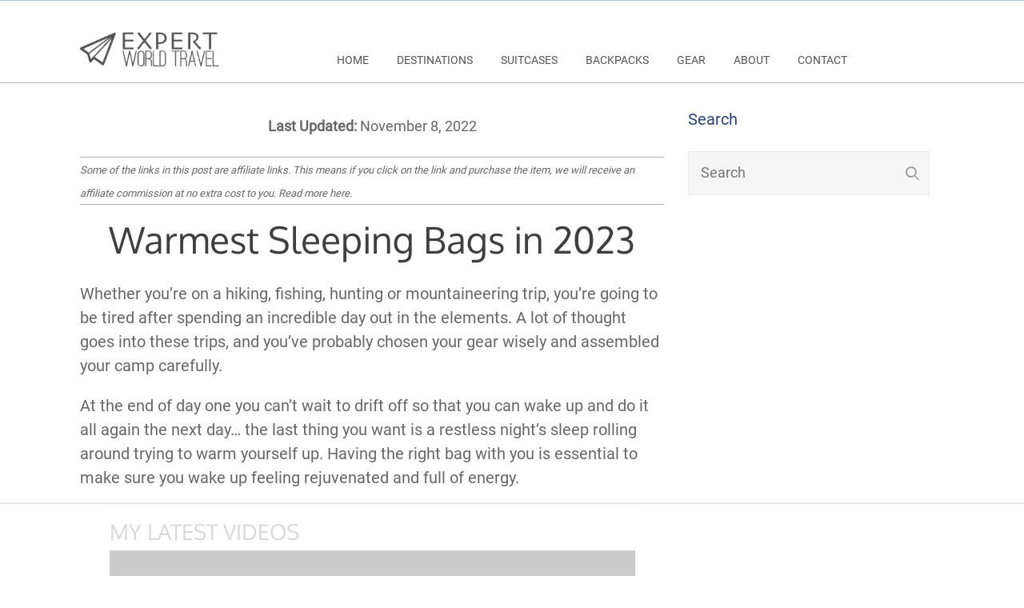

--- FILE ---
content_type: text/html; charset=UTF-8
request_url: https://expertworldtravel.com/warmest-sleeping-bags/
body_size: 84952
content:
<!DOCTYPE html> <html lang="en-US" prefix="og: https://ogp.me/ns#"> <head><script>if(navigator.userAgent.match(/MSIE|Internet Explorer/i)||navigator.userAgent.match(/Trident\/7\..*?rv:11/i)){let e=document.location.href;if(!e.match(/[?&]nonitro/)){if(e.indexOf("?")==-1){if(e.indexOf("#")==-1){document.location.href=e+"?nonitro=1"}else{document.location.href=e.replace("#","?nonitro=1#")}}else{if(e.indexOf("#")==-1){document.location.href=e+"&nonitro=1"}else{document.location.href=e.replace("#","&nonitro=1#")}}}}</script><link rel="preconnect" href="https://expertworldtrave.com" /><link rel="preconnect" href="https://www.googletagmanager.com" /><link rel="preconnect" href="https://cdn-agkod.nitrocdn.com" /><meta name="viewport" content="width=device-width, initial-scale=1.0" /><meta charset="UTF-8" /><meta name="verification" content="7ac4deb8831d2f855be65df640006f70" /><meta name='ir-site-verification-token' value='2088239' /><meta name="am-api-token" content="RatCZAPw2" /><title>Warmest Sleeping Bags in 2023 &#8902; Expert World Travel</title><meta name="description" content="Here&#039;s a list of the warmest sleeping bags around, our top three, and a few pointers on what to look for when you&#039;re shopping around." /><meta name="robots" content="follow, index, max-snippet:-1, max-video-preview:-1, max-image-preview:large" /><meta property="og:locale" content="en_US" /><meta property="og:type" content="article" /><meta property="og:title" content="Warmest Sleeping Bags in 2023 &#8902; Expert World Travel" /><meta property="og:description" content="Here&#039;s a list of the warmest sleeping bags around, our top three, and a few pointers on what to look for when you&#039;re shopping around." /><meta property="og:url" content="https://expertworldtravel.com/warmest-sleeping-bags/" /><meta property="og:site_name" content="Expert World Travel" /><meta property="article:author" content="https://www.facebook.com/EWTraveler/" /><meta property="article:section" content="Sleeping Bag" /><meta property="og:updated_time" content="2022-11-08T13:57:13+00:00" /><meta property="og:image" content="https://expertworldtravel.com/wp-content/uploads/2020/04/warmest-sleeping-bags.jpg" /><meta property="og:image:secure_url" content="https://expertworldtravel.com/wp-content/uploads/2020/04/warmest-sleeping-bags.jpg" /><meta property="og:image:width" content="1500" /><meta property="og:image:height" content="844" /><meta property="og:image:alt" content="Warmest Sleeping Bags in 2023" /><meta property="og:image:type" content="image/jpeg" /><meta property="article:published_time" content="2020-04-22T09:02:58+00:00" /><meta property="article:modified_time" content="2022-11-08T13:57:13+00:00" /><meta name="twitter:card" content="summary_large_image" /><meta name="twitter:title" content="Warmest Sleeping Bags in 2023 &#8902; Expert World Travel" /><meta name="twitter:description" content="Here&#039;s a list of the warmest sleeping bags around, our top three, and a few pointers on what to look for when you&#039;re shopping around." /><meta name="twitter:site" content="@rogerwilltravel" /><meta name="twitter:creator" content="@rogerwilltravel" /><meta name="twitter:image" content="https://expertworldtravel.com/wp-content/uploads/2020/04/warmest-sleeping-bags.jpg" /><meta name="twitter:label1" content="Time to read" /><meta name="twitter:data1" content="Less than a minute" /><meta name="generator" content="WordPress 6.2.8" /><meta name="generator" content="WPML ver:4.6.15 stt:37,1,4,3,27,42,41,2;" /><meta name="generator" content="NitroPack" /><script>var NPSH,NitroScrollHelper;NPSH=NitroScrollHelper=function(){let e=null;const o=window.sessionStorage.getItem("nitroScrollPos");function t(){let e=JSON.parse(window.sessionStorage.getItem("nitroScrollPos"))||{};if(typeof e!=="object"){e={}}e[document.URL]=window.scrollY;window.sessionStorage.setItem("nitroScrollPos",JSON.stringify(e))}window.addEventListener("scroll",function(){if(e!==null){clearTimeout(e)}e=setTimeout(t,200)},{passive:true});let r={};r.getScrollPos=()=>{if(!o){return 0}const e=JSON.parse(o);return e[document.URL]||0};r.isScrolled=()=>{return r.getScrollPos()>document.documentElement.clientHeight*.5};return r}();</script><script>(function(){var a=false;var e=document.documentElement.classList;var i=navigator.userAgent.toLowerCase();var n=["android","iphone","ipad"];var r=n.length;var o;var d=null;for(var t=0;t<r;t++){o=n[t];if(i.indexOf(o)>-1)d=o;if(e.contains(o)){a=true;e.remove(o)}}if(a&&d){e.add(d);if(d=="iphone"||d=="ipad"){e.add("ios")}}})();</script><script type="text/worker" id="nitro-web-worker">var preloadRequests=0;var remainingCount={};var baseURI="";self.onmessage=function(e){switch(e.data.cmd){case"RESOURCE_PRELOAD":var o=e.data.requestId;remainingCount[o]=0;e.data.resources.forEach(function(e){preload(e,function(o){return function(){console.log(o+" DONE: "+e);if(--remainingCount[o]==0){self.postMessage({cmd:"RESOURCE_PRELOAD",requestId:o})}}}(o));remainingCount[o]++});break;case"SET_BASEURI":baseURI=e.data.uri;break}};async function preload(e,o){if(typeof URL!=="undefined"&&baseURI){try{var a=new URL(e,baseURI);e=a.href}catch(e){console.log("Worker error: "+e.message)}}console.log("Preloading "+e);try{var n=new Request(e,{mode:"no-cors",redirect:"follow"});await fetch(n);o()}catch(a){console.log(a);var r=new XMLHttpRequest;r.responseType="blob";r.onload=o;r.onerror=o;r.open("GET",e,true);r.send()}}</script><script id="nprl">(()=>{if(window.NPRL!=undefined)return;(function(e){var t=e.prototype;t.after||(t.after=function(){var e,t=arguments,n=t.length,r=0,i=this,o=i.parentNode,a=Node,c=String,u=document;if(o!==null){while(r<n){(e=t[r])instanceof a?(i=i.nextSibling)!==null?o.insertBefore(e,i):o.appendChild(e):o.appendChild(u.createTextNode(c(e)));++r}}})})(Element);var e,t;e=t=function(){var t=false;var r=window.URL||window.webkitURL;var i=true;var o=false;var a=2;var c=null;var u=null;var d=true;var s=window.nitroGtmExcludes!=undefined;var l=s?JSON.parse(atob(window.nitroGtmExcludes)).map(e=>new RegExp(e)):[];var f;var m;var v=null;var p=null;var g=null;var h={touch:["touchmove","touchend"],default:["mousemove","click","keydown","wheel"]};var E=true;var y=[];var w=false;var b=[];var S=0;var N=0;var L=false;var T=0;var R=null;var O=false;var A=false;var C=false;var P=[];var I=[];var M=[];var k=[];var x=false;var _={};var j=new Map;var B="noModule"in HTMLScriptElement.prototype;var q=requestAnimationFrame||mozRequestAnimationFrame||webkitRequestAnimationFrame||msRequestAnimationFrame;const D="gtm.js?id=";function H(e,t){if(!_[e]){_[e]=[]}_[e].push(t)}function U(e,t){if(_[e]){var n=0,r=_[e];for(var n=0;n<r.length;n++){r[n].call(this,t)}}}function Y(){(function(e,t){var r=null;var i=function(e){r(e)};var o=null;var a={};var c=null;var u=null;var d=0;e.addEventListener(t,function(r){if(["load","DOMContentLoaded"].indexOf(t)!=-1){if(u){Q(function(){e.triggerNitroEvent(t)})}c=true}else if(t=="readystatechange"){d++;n.ogReadyState=d==1?"interactive":"complete";if(u&&u>=d){n.documentReadyState=n.ogReadyState;Q(function(){e.triggerNitroEvent(t)})}}});e.addEventListener(t+"Nitro",function(e){if(["load","DOMContentLoaded"].indexOf(t)!=-1){if(!c){e.preventDefault();e.stopImmediatePropagation()}else{}u=true}else if(t=="readystatechange"){u=n.documentReadyState=="interactive"?1:2;if(d<u){e.preventDefault();e.stopImmediatePropagation()}}});switch(t){case"load":o="onload";break;case"readystatechange":o="onreadystatechange";break;case"pageshow":o="onpageshow";break;default:o=null;break}if(o){Object.defineProperty(e,o,{get:function(){return r},set:function(n){if(typeof n!=="function"){r=null;e.removeEventListener(t+"Nitro",i)}else{if(!r){e.addEventListener(t+"Nitro",i)}r=n}}})}Object.defineProperty(e,"addEventListener"+t,{value:function(r){if(r!=t||!n.startedScriptLoading||document.currentScript&&document.currentScript.hasAttribute("nitro-exclude")){}else{arguments[0]+="Nitro"}e.ogAddEventListener.apply(e,arguments);a[arguments[1]]=arguments[0]}});Object.defineProperty(e,"removeEventListener"+t,{value:function(t){var n=a[arguments[1]];arguments[0]=n;e.ogRemoveEventListener.apply(e,arguments)}});Object.defineProperty(e,"triggerNitroEvent"+t,{value:function(t,n){n=n||e;var r=new Event(t+"Nitro",{bubbles:true});r.isNitroPack=true;Object.defineProperty(r,"type",{get:function(){return t},set:function(){}});Object.defineProperty(r,"target",{get:function(){return n},set:function(){}});e.dispatchEvent(r)}});if(typeof e.triggerNitroEvent==="undefined"){(function(){var t=e.addEventListener;var n=e.removeEventListener;Object.defineProperty(e,"ogAddEventListener",{value:t});Object.defineProperty(e,"ogRemoveEventListener",{value:n});Object.defineProperty(e,"addEventListener",{value:function(n){var r="addEventListener"+n;if(typeof e[r]!=="undefined"){e[r].apply(e,arguments)}else{t.apply(e,arguments)}},writable:true});Object.defineProperty(e,"removeEventListener",{value:function(t){var r="removeEventListener"+t;if(typeof e[r]!=="undefined"){e[r].apply(e,arguments)}else{n.apply(e,arguments)}}});Object.defineProperty(e,"triggerNitroEvent",{value:function(t,n){var r="triggerNitroEvent"+t;if(typeof e[r]!=="undefined"){e[r].apply(e,arguments)}}})})()}}).apply(null,arguments)}Y(window,"load");Y(window,"pageshow");Y(window,"DOMContentLoaded");Y(document,"DOMContentLoaded");Y(document,"readystatechange");try{var F=new Worker(r.createObjectURL(new Blob([document.getElementById("nitro-web-worker").textContent],{type:"text/javascript"})))}catch(e){var F=new Worker("data:text/javascript;base64,"+btoa(document.getElementById("nitro-web-worker").textContent))}F.onmessage=function(e){if(e.data.cmd=="RESOURCE_PRELOAD"){U(e.data.requestId,e)}};if(typeof document.baseURI!=="undefined"){F.postMessage({cmd:"SET_BASEURI",uri:document.baseURI})}var G=function(e){if(--S==0){Q(K)}};var W=function(e){e.target.removeEventListener("load",W);e.target.removeEventListener("error",W);e.target.removeEventListener("nitroTimeout",W);if(e.type!="nitroTimeout"){clearTimeout(e.target.nitroTimeout)}if(--N==0&&S==0){Q(J)}};var X=function(e){var t=e.textContent;try{var n=r.createObjectURL(new Blob([t.replace(/^(?:<!--)?(.*?)(?:-->)?$/gm,"$1")],{type:"text/javascript"}))}catch(e){var n="data:text/javascript;base64,"+btoa(t.replace(/^(?:<!--)?(.*?)(?:-->)?$/gm,"$1"))}return n};var K=function(){n.documentReadyState="interactive";document.triggerNitroEvent("readystatechange");document.triggerNitroEvent("DOMContentLoaded");if(window.pageYOffset||window.pageXOffset){window.dispatchEvent(new Event("scroll"))}A=true;Q(function(){if(N==0){Q(J)}Q($)})};var J=function(){if(!A||O)return;O=true;R.disconnect();en();n.documentReadyState="complete";document.triggerNitroEvent("readystatechange");window.triggerNitroEvent("load",document);window.triggerNitroEvent("pageshow",document);if(window.pageYOffset||window.pageXOffset||location.hash){let e=typeof history.scrollRestoration!=="undefined"&&history.scrollRestoration=="auto";if(e&&typeof NPSH!=="undefined"&&NPSH.getScrollPos()>0&&window.pageYOffset>document.documentElement.clientHeight*.5){window.scrollTo(0,NPSH.getScrollPos())}else if(location.hash){try{let e=document.querySelector(location.hash);if(e){e.scrollIntoView()}}catch(e){}}}var e=null;if(a==1){e=eo}else{e=eu}Q(e)};var Q=function(e){setTimeout(e,0)};var V=function(e){if(e.type=="touchend"||e.type=="click"){g=e}};var $=function(){if(d&&g){setTimeout(function(e){return function(){var t=function(e,t,n){var r=new Event(e,{bubbles:true,cancelable:true});if(e=="click"){r.clientX=t;r.clientY=n}else{r.touches=[{clientX:t,clientY:n}]}return r};var n;if(e.type=="touchend"){var r=e.changedTouches[0];n=document.elementFromPoint(r.clientX,r.clientY);n.dispatchEvent(t("touchstart"),r.clientX,r.clientY);n.dispatchEvent(t("touchend"),r.clientX,r.clientY);n.dispatchEvent(t("click"),r.clientX,r.clientY)}else if(e.type=="click"){n=document.elementFromPoint(e.clientX,e.clientY);n.dispatchEvent(t("click"),e.clientX,e.clientY)}}}(g),150);g=null}};var z=function(e){if(e.tagName=="SCRIPT"&&!e.hasAttribute("data-nitro-for-id")&&!e.hasAttribute("nitro-document-write")||e.tagName=="IMG"&&(e.hasAttribute("src")||e.hasAttribute("srcset"))||e.tagName=="IFRAME"&&e.hasAttribute("src")||e.tagName=="LINK"&&e.hasAttribute("href")&&e.hasAttribute("rel")&&e.getAttribute("rel")=="stylesheet"){if(e.tagName==="IFRAME"&&e.src.indexOf("about:blank")>-1){return}var t="";switch(e.tagName){case"LINK":t=e.href;break;case"IMG":if(k.indexOf(e)>-1)return;t=e.srcset||e.src;break;default:t=e.src;break}var n=e.getAttribute("type");if(!t&&e.tagName!=="SCRIPT")return;if((e.tagName=="IMG"||e.tagName=="LINK")&&(t.indexOf("data:")===0||t.indexOf("blob:")===0))return;if(e.tagName=="SCRIPT"&&n&&n!=="text/javascript"&&n!=="application/javascript"){if(n!=="module"||!B)return}if(e.tagName==="SCRIPT"){if(k.indexOf(e)>-1)return;if(e.noModule&&B){return}let t=null;if(document.currentScript){if(document.currentScript.src&&document.currentScript.src.indexOf(D)>-1){t=document.currentScript}if(document.currentScript.hasAttribute("data-nitro-gtm-id")){e.setAttribute("data-nitro-gtm-id",document.currentScript.getAttribute("data-nitro-gtm-id"))}}else if(window.nitroCurrentScript){if(window.nitroCurrentScript.src&&window.nitroCurrentScript.src.indexOf(D)>-1){t=window.nitroCurrentScript}}if(t&&s){let n=false;for(const t of l){n=e.src?t.test(e.src):t.test(e.textContent);if(n){break}}if(!n){e.type="text/googletagmanagerscript";let n=t.hasAttribute("data-nitro-gtm-id")?t.getAttribute("data-nitro-gtm-id"):t.id;if(!j.has(n)){j.set(n,[])}let r=j.get(n);r.push(e);return}}if(!e.src){if(e.textContent.length>0){e.textContent+="\n;if(document.currentScript.nitroTimeout) {clearTimeout(document.currentScript.nitroTimeout);}; setTimeout(function() { this.dispatchEvent(new Event('load')); }.bind(document.currentScript), 0);"}else{return}}else{}k.push(e)}if(!e.hasOwnProperty("nitroTimeout")){N++;e.addEventListener("load",W,true);e.addEventListener("error",W,true);e.addEventListener("nitroTimeout",W,true);e.nitroTimeout=setTimeout(function(){console.log("Resource timed out",e);e.dispatchEvent(new Event("nitroTimeout"))},5e3)}}};var Z=function(e){if(e.hasOwnProperty("nitroTimeout")&&e.nitroTimeout){clearTimeout(e.nitroTimeout);e.nitroTimeout=null;e.dispatchEvent(new Event("nitroTimeout"))}};document.documentElement.addEventListener("load",function(e){if(e.target.tagName=="SCRIPT"||e.target.tagName=="IMG"){k.push(e.target)}},true);document.documentElement.addEventListener("error",function(e){if(e.target.tagName=="SCRIPT"||e.target.tagName=="IMG"){k.push(e.target)}},true);var ee=["appendChild","replaceChild","insertBefore","prepend","append","before","after","replaceWith","insertAdjacentElement"];var et=function(){if(s){window._nitro_setTimeout=window.setTimeout;window.setTimeout=function(e,t,...n){let r=document.currentScript||window.nitroCurrentScript;if(!r||r.src&&r.src.indexOf(D)==-1){return window._nitro_setTimeout.call(window,e,t,...n)}return window._nitro_setTimeout.call(window,function(e,t){return function(...n){window.nitroCurrentScript=e;t(...n)}}(r,e),t,...n)}}ee.forEach(function(e){HTMLElement.prototype["og"+e]=HTMLElement.prototype[e];HTMLElement.prototype[e]=function(...t){if(this.parentNode||this===document.documentElement){switch(e){case"replaceChild":case"insertBefore":t.pop();break;case"insertAdjacentElement":t.shift();break}t.forEach(function(e){if(!e)return;if(e.tagName=="SCRIPT"){z(e)}else{if(e.children&&e.children.length>0){e.querySelectorAll("script").forEach(z)}}})}return this["og"+e].apply(this,arguments)}})};var en=function(){if(s&&typeof window._nitro_setTimeout==="function"){window.setTimeout=window._nitro_setTimeout}ee.forEach(function(e){HTMLElement.prototype[e]=HTMLElement.prototype["og"+e]})};var er=async function(){if(o){ef(f);ef(V);if(v){clearTimeout(v);v=null}}if(T===1){L=true;return}else if(T===0){T=-1}n.startedScriptLoading=true;Object.defineProperty(document,"readyState",{get:function(){return n.documentReadyState},set:function(){}});var e=document.documentElement;var t={attributes:true,attributeFilter:["src"],childList:true,subtree:true};R=new MutationObserver(function(e,t){e.forEach(function(e){if(e.type=="childList"&&e.addedNodes.length>0){e.addedNodes.forEach(function(e){if(!document.documentElement.contains(e)){return}if(e.tagName=="IMG"||e.tagName=="IFRAME"||e.tagName=="LINK"){z(e)}})}if(e.type=="childList"&&e.removedNodes.length>0){e.removedNodes.forEach(function(e){if(e.tagName=="IFRAME"||e.tagName=="LINK"){Z(e)}})}if(e.type=="attributes"){var t=e.target;if(!document.documentElement.contains(t)){return}if(t.tagName=="IFRAME"||t.tagName=="LINK"||t.tagName=="IMG"||t.tagName=="SCRIPT"){z(t)}}})});R.observe(e,t);if(!s){et()}await Promise.all(P);var r=b.shift();var i=null;var a=false;while(r){var c;var u=JSON.parse(atob(r.meta));var d=u.delay;if(r.type=="inline"){var l=document.getElementById(r.id);if(l){l.remove()}else{r=b.shift();continue}c=X(l);if(c===false){r=b.shift();continue}}else{c=r.src}if(!a&&r.type!="inline"&&(typeof u.attributes.async!="undefined"||typeof u.attributes.defer!="undefined")){if(i===null){i=r}else if(i===r){a=true}if(!a){b.push(r);r=b.shift();continue}}var m=document.createElement("script");m.src=c;m.setAttribute("data-nitro-for-id",r.id);for(var p in u.attributes){try{if(u.attributes[p]===false){m.setAttribute(p,"")}else{m.setAttribute(p,u.attributes[p])}}catch(e){console.log("Error while setting script attribute",m,e)}}m.async=false;if(u.canonicalLink!=""&&Object.getOwnPropertyDescriptor(m,"src")?.configurable!==false){(e=>{Object.defineProperty(m,"src",{get:function(){return e.canonicalLink},set:function(){}})})(u)}if(d){setTimeout((function(e,t){var n=document.querySelector("[data-nitro-marker-id='"+t+"']");if(n){n.after(e)}else{document.head.appendChild(e)}}).bind(null,m,r.id),d)}else{m.addEventListener("load",G);m.addEventListener("error",G);if(!m.noModule||!B){S++}var g=document.querySelector("[data-nitro-marker-id='"+r.id+"']");if(g){Q(function(e,t){return function(){e.after(t)}}(g,m))}else{Q(function(e){return function(){document.head.appendChild(e)}}(m))}}r=b.shift()}};var ei=function(){var e=document.getElementById("nitro-deferred-styles");var t=document.createElement("div");t.innerHTML=e.textContent;return t};var eo=async function(e){isPreload=e&&e.type=="NitroPreload";if(!isPreload){T=-1;E=false;if(o){ef(f);ef(V);if(v){clearTimeout(v);v=null}}}if(w===false){var t=ei();let e=t.querySelectorAll('style,link[rel="stylesheet"]');w=e.length;if(w){let e=document.getElementById("nitro-deferred-styles-marker");e.replaceWith.apply(e,t.childNodes)}else if(isPreload){Q(ed)}else{es()}}else if(w===0&&!isPreload){es()}};var ea=function(){var e=ei();var t=e.childNodes;var n;var r=[];for(var i=0;i<t.length;i++){n=t[i];if(n.href){r.push(n.href)}}var o="css-preload";H(o,function(e){eo(new Event("NitroPreload"))});if(r.length){F.postMessage({cmd:"RESOURCE_PRELOAD",resources:r,requestId:o})}else{Q(function(){U(o)})}};var ec=function(){if(T===-1)return;T=1;var e=[];var t,n;for(var r=0;r<b.length;r++){t=b[r];if(t.type!="inline"){if(t.src){n=JSON.parse(atob(t.meta));if(n.delay)continue;if(n.attributes.type&&n.attributes.type=="module"&&!B)continue;e.push(t.src)}}}if(e.length){var i="js-preload";H(i,function(e){T=2;if(L){Q(er)}});F.postMessage({cmd:"RESOURCE_PRELOAD",resources:e,requestId:i})}};var eu=function(){while(I.length){style=I.shift();if(style.hasAttribute("nitropack-onload")){style.setAttribute("onload",style.getAttribute("nitropack-onload"));Q(function(e){return function(){e.dispatchEvent(new Event("load"))}}(style))}}while(M.length){style=M.shift();if(style.hasAttribute("nitropack-onerror")){style.setAttribute("onerror",style.getAttribute("nitropack-onerror"));Q(function(e){return function(){e.dispatchEvent(new Event("error"))}}(style))}}};var ed=function(){if(!x){if(i){Q(function(){var e=document.getElementById("nitro-critical-css");if(e){e.remove()}})}x=true;onStylesLoadEvent=new Event("NitroStylesLoaded");onStylesLoadEvent.isNitroPack=true;window.dispatchEvent(onStylesLoadEvent)}};var es=function(){if(a==2){Q(er)}else{eu()}};var el=function(e){m.forEach(function(t){document.addEventListener(t,e,true)})};var ef=function(e){m.forEach(function(t){document.removeEventListener(t,e,true)})};if(s){et()}return{setAutoRemoveCriticalCss:function(e){i=e},registerScript:function(e,t,n){b.push({type:"remote",src:e,id:t,meta:n})},registerInlineScript:function(e,t){b.push({type:"inline",id:e,meta:t})},registerStyle:function(e,t,n){y.push({href:e,rel:t,media:n})},onLoadStyle:function(e){I.push(e);if(w!==false&&--w==0){Q(ed);if(E){E=false}else{es()}}},onErrorStyle:function(e){M.push(e);if(w!==false&&--w==0){Q(ed);if(E){E=false}else{es()}}},loadJs:function(e,t){if(!e.src){var n=X(e);if(n!==false){e.src=n;e.textContent=""}}if(t){Q(function(e,t){return function(){e.after(t)}}(t,e))}else{Q(function(e){return function(){document.head.appendChild(e)}}(e))}},loadQueuedResources:async function(){window.dispatchEvent(new Event("NitroBootStart"));if(p){clearTimeout(p);p=null}window.removeEventListener("load",e.loadQueuedResources);f=a==1?er:eo;if(!o||g){Q(f)}else{if(navigator.userAgent.indexOf(" Edge/")==-1){ea();H("css-preload",ec)}el(f);if(u){if(c){v=setTimeout(f,c)}}else{}}},fontPreload:function(e){var t="critical-fonts";H(t,function(e){document.getElementById("nitro-critical-fonts").type="text/css"});F.postMessage({cmd:"RESOURCE_PRELOAD",resources:e,requestId:t})},boot:function(){if(t)return;t=true;C=typeof NPSH!=="undefined"&&NPSH.isScrolled();let n=document.prerendering;if(location.hash||C||n){o=false}m=h.default.concat(h.touch);p=setTimeout(e.loadQueuedResources,1500);el(V);if(C){e.loadQueuedResources()}else{window.addEventListener("load",e.loadQueuedResources)}},addPrerequisite:function(e){P.push(e)},getTagManagerNodes:function(e){if(!e)return j;return j.get(e)??[]}}}();var n,r;n=r=function(){var t=document.write;return{documentWrite:function(n,r){if(n&&n.hasAttribute("nitro-exclude")){return t.call(document,r)}var i=null;if(n.documentWriteContainer){i=n.documentWriteContainer}else{i=document.createElement("span");n.documentWriteContainer=i}var o=null;if(n){if(n.hasAttribute("data-nitro-for-id")){o=document.querySelector('template[data-nitro-marker-id="'+n.getAttribute("data-nitro-for-id")+'"]')}else{o=n}}i.innerHTML+=r;i.querySelectorAll("script").forEach(function(e){e.setAttribute("nitro-document-write","")});if(!i.parentNode){if(o){o.parentNode.insertBefore(i,o)}else{document.body.appendChild(i)}}var a=document.createElement("span");a.innerHTML=r;var c=a.querySelectorAll("script");if(c.length){c.forEach(function(t){var n=t.getAttributeNames();var r=document.createElement("script");n.forEach(function(e){r.setAttribute(e,t.getAttribute(e))});r.async=false;if(!t.src&&t.textContent){r.textContent=t.textContent}e.loadJs(r,o)})}},TrustLogo:function(e,t){var n=document.getElementById(e);var r=document.createElement("img");r.src=t;n.parentNode.insertBefore(r,n)},documentReadyState:"loading",ogReadyState:document.readyState,startedScriptLoading:false,loadScriptDelayed:function(e,t){setTimeout(function(){var t=document.createElement("script");t.src=e;document.head.appendChild(t)},t)}}}();document.write=function(e){n.documentWrite(document.currentScript,e)};document.writeln=function(e){n.documentWrite(document.currentScript,e+"\n")};window.NPRL=e;window.NitroResourceLoader=t;window.NPh=n;window.NitroPackHelper=r})();</script><template id="nitro-deferred-styles-marker"></template><link rel="preload" href="https://cdn-agkod.nitrocdn.com/HHTsYSGsDyZLTePzRyQWYMiOFmYfcDWX/assets/static/source/rev-7df095d/expertworldtravel.com/wp-content/themes/rise/thrive-dashboard/css/font/Roboto.ttf" as="font" type="font/ttf" crossorigin class="nitro-font-preload" /><style id="nitro-fonts">@font-face{font-family:"Roboto";src:url("https://cdn-agkod.nitrocdn.com/HHTsYSGsDyZLTePzRyQWYMiOFmYfcDWX/assets/static/source/rev-7df095d/expertworldtravel.com/wp-content/themes/rise/thrive-dashboard/css/font/Roboto.ttf") format("truetype");font-weight:normal;font-style:normal;font-display:swap;}@font-face{font-family:"rise-font";font-weight:normal;font-style:normal;src:url("https://cdn-agkod.nitrocdn.com/HHTsYSGsDyZLTePzRyQWYMiOFmYfcDWX/assets/static/source/rev-7df095d/expertworldtravel.com/wp-content/themes/rise/fonts/a38508f9d5563896272a13ec7ee44342.rise-icomoon.ttf") format("truetype");font-display:swap;}@font-face{font-family:"Roboto";src:url("https://cdn-agkod.nitrocdn.com/HHTsYSGsDyZLTePzRyQWYMiOFmYfcDWX/assets/static/source/rev-7df095d/expertworldtravel.com/wp-content/themes/rise/thrive-dashboard/css/font/Roboto.ttf") format("truetype");font-weight:normal;font-style:normal;font-display:swap;}@font-face{font-family:"mobmenu";font-weight:normal;font-style:normal;src:url("https://cdn-agkod.nitrocdn.com/HHTsYSGsDyZLTePzRyQWYMiOFmYfcDWX/assets/static/source/rev-7df095d/expertworldtravel.com/wp-content/plugins/mobile-menu/includes/css/font/d02d07ea2ad8570df3cd55653b872656.mobmenu.woff2") format("woff2");font-display:swap;}@font-face{font-family:"Oxygen";font-style:normal;font-weight:400;src:url("https://fonts.gstatic.com/s/oxygen/v15/2sDfZG1Wl4LcnbuKgE0mRUe0A4Uc.woff2") format("woff2");unicode-range:U+0100-02BA,U+02BD-02C5,U+02C7-02CC,U+02CE-02D7,U+02DD-02FF,U+0304,U+0308,U+0329,U+1D00-1DBF,U+1E00-1E9F,U+1EF2-1EFF,U+2020,U+20A0-20AB,U+20AD-20C0,U+2113,U+2C60-2C7F,U+A720-A7FF;font-display:swap;}@font-face{font-family:"Oxygen";font-style:normal;font-weight:400;src:url("https://fonts.gstatic.com/s/oxygen/v15/2sDfZG1Wl4LcnbuKjk0mRUe0Aw.woff2") format("woff2");unicode-range:U+0000-00FF,U+0131,U+0152-0153,U+02BB-02BC,U+02C6,U+02DA,U+02DC,U+0304,U+0308,U+0329,U+2000-206F,U+20AC,U+2122,U+2191,U+2193,U+2212,U+2215,U+FEFF,U+FFFD;font-display:swap;}@font-face{font-family:"Oxygen";font-style:normal;font-weight:700;src:url("https://fonts.gstatic.com/s/oxygen/v15/2sDcZG1Wl4LcnbuCNWgzZmW5Kb8VZBHR.woff2") format("woff2");unicode-range:U+0100-02BA,U+02BD-02C5,U+02C7-02CC,U+02CE-02D7,U+02DD-02FF,U+0304,U+0308,U+0329,U+1D00-1DBF,U+1E00-1E9F,U+1EF2-1EFF,U+2020,U+20A0-20AB,U+20AD-20C0,U+2113,U+2C60-2C7F,U+A720-A7FF;font-display:swap;}@font-face{font-family:"Oxygen";font-style:normal;font-weight:700;src:url("https://fonts.gstatic.com/s/oxygen/v15/2sDcZG1Wl4LcnbuCNWgzaGW5Kb8VZA.woff2") format("woff2");unicode-range:U+0000-00FF,U+0131,U+0152-0153,U+02BB-02BC,U+02C6,U+02DA,U+02DC,U+0304,U+0308,U+0329,U+2000-206F,U+20AC,U+2122,U+2191,U+2193,U+2212,U+2215,U+FEFF,U+FFFD;font-display:swap;}</style><style type="text/css" id="nitro-critical-css">@charset "UTF-8";ul{box-sizing:border-box;}:root{--wp--preset--font-size--normal:16px;--wp--preset--font-size--huge:42px;}body{--wp--preset--color--black:#000;--wp--preset--color--cyan-bluish-gray:#abb8c3;--wp--preset--color--white:#fff;--wp--preset--color--pale-pink:#f78da7;--wp--preset--color--vivid-red:#cf2e2e;--wp--preset--color--luminous-vivid-orange:#ff6900;--wp--preset--color--luminous-vivid-amber:#fcb900;--wp--preset--color--light-green-cyan:#7bdcb5;--wp--preset--color--vivid-green-cyan:#00d084;--wp--preset--color--pale-cyan-blue:#8ed1fc;--wp--preset--color--vivid-cyan-blue:#0693e3;--wp--preset--color--vivid-purple:#9b51e0;--wp--preset--gradient--vivid-cyan-blue-to-vivid-purple:linear-gradient(135deg,rgba(6,147,227,1) 0%,#9b51e0 100%);--wp--preset--gradient--light-green-cyan-to-vivid-green-cyan:linear-gradient(135deg,#7adcb4 0%,#00d082 100%);--wp--preset--gradient--luminous-vivid-amber-to-luminous-vivid-orange:linear-gradient(135deg,rgba(252,185,0,1) 0%,rgba(255,105,0,1) 100%);--wp--preset--gradient--luminous-vivid-orange-to-vivid-red:linear-gradient(135deg,rgba(255,105,0,1) 0%,#cf2e2e 100%);--wp--preset--gradient--very-light-gray-to-cyan-bluish-gray:linear-gradient(135deg,#eee 0%,#a9b8c3 100%);--wp--preset--gradient--cool-to-warm-spectrum:linear-gradient(135deg,#4aeadc 0%,#9778d1 20%,#cf2aba 40%,#ee2c82 60%,#fb6962 80%,#fef84c 100%);--wp--preset--gradient--blush-light-purple:linear-gradient(135deg,#ffceec 0%,#9896f0 100%);--wp--preset--gradient--blush-bordeaux:linear-gradient(135deg,#fecda5 0%,#fe2d2d 50%,#6b003e 100%);--wp--preset--gradient--luminous-dusk:linear-gradient(135deg,#ffcb70 0%,#c751c0 50%,#4158d0 100%);--wp--preset--gradient--pale-ocean:linear-gradient(135deg,#fff5cb 0%,#b6e3d4 50%,#33a7b5 100%);--wp--preset--gradient--electric-grass:linear-gradient(135deg,#caf880 0%,#71ce7e 100%);--wp--preset--gradient--midnight:linear-gradient(135deg,#020381 0%,#2874fc 100%);--wp--preset--duotone--dark-grayscale:url("#wp-duotone-dark-grayscale");--wp--preset--duotone--grayscale:url("#wp-duotone-grayscale");--wp--preset--duotone--purple-yellow:url("#wp-duotone-purple-yellow");--wp--preset--duotone--blue-red:url("#wp-duotone-blue-red");--wp--preset--duotone--midnight:url("#wp-duotone-midnight");--wp--preset--duotone--magenta-yellow:url("#wp-duotone-magenta-yellow");--wp--preset--duotone--purple-green:url("#wp-duotone-purple-green");--wp--preset--duotone--blue-orange:url("#wp-duotone-blue-orange");--wp--preset--font-size--small:13px;--wp--preset--font-size--medium:20px;--wp--preset--font-size--large:36px;--wp--preset--font-size--x-large:42px;--wp--preset--spacing--20:.44rem;--wp--preset--spacing--30:.67rem;--wp--preset--spacing--40:1rem;--wp--preset--spacing--50:1.5rem;--wp--preset--spacing--60:2.25rem;--wp--preset--spacing--70:3.38rem;--wp--preset--spacing--80:5.06rem;--wp--preset--shadow--natural:6px 6px 9px rgba(0,0,0,.2);--wp--preset--shadow--deep:12px 12px 50px rgba(0,0,0,.4);--wp--preset--shadow--sharp:6px 6px 0px rgba(0,0,0,.2);--wp--preset--shadow--outlined:6px 6px 0px -3px rgba(255,255,255,1),6px 6px rgba(0,0,0,1);--wp--preset--shadow--crisp:6px 6px 0px rgba(0,0,0,1);}h2{margin-bottom:20px !important;}div.cnt p{font-size:20px !important;}div.h-bi{border-bottom:none;}div.theme-wrapper div.h-bi header.side{background-color:#fff;}header nav>ul.menu>li>a{color:#545454 !important;font-weight:500;}header #logo>a>img{width:220px;padding:12px 0;}div.h-bi header{border-bottom:1px solid #b4b3b3;}header .hsm:after{color:#545454 !important;}div.sAsCont section .scn:before{background-color:#e0e0e0;}div.sAsCont aside.sAs{width:300px;margin-right:20px;}div.bSeCont section.bSe{width:730px;}div.cnt{margin-top:30px;}div.cnt p{line-height:1.5em;margin-bottom:20px;}.theme-wrapper .sAsCont section .scn{background-color:white;}section.bSe{margin-bottom:50px;}h1.entry-title{text-align:center;}.theme-wrapper .bSe ul{font-size:20px !important;margin-bottom:30px;}.theme-wrapper .bSe ul li{list-style:none !important;margin-bottom:5px !important;}.theme-wrapper .bSe ul li:before{content:"·";left:-14px;top:11px;font-size:48px;}.ataglance-product-name{font-size:1.1em;line-height:1.75em;text-decoration:underline;color:#1c8ad1 !important;}.ataglance-product-label{margin:0 0 0px 10px;vertical-align:middle;text-transform:uppercase;background:#f5a622;box-shadow:0 1px 3px rgba(0,0,0,.2);border:2px solid #f5a622;padding:3px 5px;color:#fff;font-weight:700;font-size:17px !important;word-break:keep-all;border-radius:6px;line-height:1;white-space:nowrap;}.product-ataglance{margin:30px auto;}.product-ataglance hr{border-width:3px;border-color:#da6c2a;}.ataglance-inner{display:inline-block;}.ataglance-inner ul{margin-top:0;margin-bottom:0 !important;}div.ataglance-inner ul li{margin-bottom:0 !important;line-height:1.1em !important;}.product-ataglance .ataglance-heading{font-size:1.45em !important;font-size:22px;color:#da6c2b;margin:0;font-weight:600;}.product-table-heading{text-align:center;margin-top:30px;margin-bottom:10px;}.product-table thead tr th{background-color:#da6c2a !important;padding:4px !important;border:none !important;}.product-table-cell{vertical-align:middle;padding:10px;}.product-table-image{width:15%;text-align:center;vertical-align:middle;}.product-table-label{margin:auto 0 7px -15px;position:relative;text-transform:uppercase;background:#f5a622;box-shadow:0 1px 3px rgba(0,0,0,.2);border:2px solid #f5a622;padding:4px 16px;clear:both;color:#fff;float:left;font-weight:700;font-size:13px !important;word-break:keep-all;border-radius:6px;line-height:1;width:max-content;}.product-table-features-list{margin:0 15px !important;padding:0 !important;}.product-table-badgeproductname{display:flex;flex-direction:column;}.product-table-features-list li{margin:0 !important;padding:0 !important;list-style:disc !important;font-family:"Roboto",sans-serif;font-size:15px !important;font-weight:400;color:#666;line-height:1.1em;}.product-table-features-list li::before{font-size:40px !important;top:9px !important;}.product-table-button{background-color:#3abc11;border-bottom:3px solid #386503 !important;word-wrap:normal;display:block;margin:5px auto;line-height:1.2em;text-decoration:none !important;text-transform:uppercase;color:#fff !important;font-family:"Roboto",sans-serif;font-weight:700 !important;font-size:14px;letter-spacing:.2px;border-radius:6px;padding:13px 12px;width:200px;max-width:95%;text-align:center;}.product-table-productname{text-align:left;color:#ff712d;font-size:19px;font-weight:700;display:block;line-height:1.2em;margin:0;text-decoration:none;}@media screen and (max-width:600px){thead{display:none;}td{order:2;width:100%;box-sizing:border-box;border:none !important;display:flex;flex-direction:column;padding:10px 10px 0 !important;margin:auto;text-align:center;}}@media screen and (max-width:700px){.product-table-row{display:flex;flex-wrap:wrap;border:1px solid #e6e6e6 !important;border-top:none !important;padding-bottom:12px;}.product-table-cell{order:2;width:100%;box-sizing:border-box;border:none !important;display:flex;flex-direction:column;padding:10px 10px 0 !important;margin:auto;}.product-table-label{margin:5px auto 10px;}.product-table-badgeproductname{margin:auto;}.product-table-features-list{max-width:250px;margin:auto !important;padding:5px 0 !important;}.product-table-productname{text-align:center;}}@media only screen and (max-width:1100px){div.wrp{width:92%;}div.bSeCont section.bSe{width:710px;margin-left:20px;}#logo{padding-left:15px;}}@media only screen and (max-width:1080px){div.bSeCont section.bSe{width:670px;}}@media only screen and (max-width:1023px){div.wrp{display:table;width:92% !important;}div.bSeCont{display:table-header-group;}div.bSeCont section.bSe{width:100%;margin-left:0;}div.sAsCont{display:table-footer-group;float:left;}}@media only screen and (max-width:940px){div.bSeCont section.bSe.left{width:100%;}}@media only screen and (max-width:780px){header div#logo>a>img{max-width:170px;}div.cnt{margin-top:20px;}}@media only screen and (max-width:768px){section.bSe h1.entry-title{font-size:40px;}header div.hsm{padding-right:20px;background-color:transparent;padding-top:5px;}header.side div#logo>a>img{max-width:150px !important;padding-left:20px;}header div.m-si,header nav ul#menu-main li{background:#d88a53;}header nav>ul#menu-main>li>a{padding:10px;}div.wrp{width:92% !important;display:block;}div.cnt .bSe.left{width:95%;margin:auto;}div.bSeCont{display:block;}header div.m-si,header nav ul#menu-main li{background:white;}header nav ul li ul li a{color:#666 !important;}.menu-main-container ul.sub-menu{display:none;}}@media only screen and (max-width:360px){section.bSe h1.entry-title{font-size:34px;}}@media only screen and (min-width:768px){.menu-main-container{position:relative;width:1000px;}.menu-main-container li{position:static;}nav.menu-main-container ul li>ul{box-shadow:none;}header nav.menu-main-container ul li>ul{border-bottom:none;min-width:150px;}header nav.menu-main-container ul li>ul li a{border:none;padding:6px 0px;}.menu-main-container li a{color:#545454 !important;padding-top:15px !important;}nav.menu-main-container ul>li a:after{content:"" !important;}}h2{margin-bottom:20px !important;}div.cnt p{font-size:20px !important;}div.h-bi{border-bottom:none;}div.theme-wrapper div.h-bi header.side{background-color:#fff;}header nav>ul.menu>li>a{color:#545454 !important;font-weight:500;}header #logo>a>img{width:220px;padding:12px 0;}div.h-bi header{border-bottom:1px solid #b4b3b3;}header .hsm:after{color:#545454 !important;}div.sAsCont section .scn:before{background-color:#e0e0e0;}div.sAsCont aside.sAs{width:300px;margin-right:20px;}div.bSeCont section.bSe{width:730px;}div.cnt{margin-top:30px;}div.cnt p{line-height:1.5em;margin-bottom:20px;}.theme-wrapper .sAsCont section .scn{background-color:white;}section.bSe{margin-bottom:50px;}h1.entry-title{text-align:center;}.theme-wrapper .bSe ul{font-size:20px !important;margin-bottom:30px;}.theme-wrapper .bSe ul li{list-style:none !important;margin-bottom:5px !important;}.theme-wrapper .bSe ul li:before{content:"·";left:-14px;top:11px;font-size:48px;}.ataglance-product-name{font-size:1.1em;line-height:1.75em;text-decoration:underline;color:#1c8ad1 !important;}.ataglance-product-label{margin:0 0 0px 10px;vertical-align:middle;text-transform:uppercase;background:#f5a622;box-shadow:0 1px 3px rgba(0,0,0,.2);border:2px solid #f5a622;padding:3px 5px;color:#fff;font-weight:700;font-size:17px !important;word-break:keep-all;border-radius:6px;line-height:1;white-space:nowrap;}.product-ataglance{margin:30px auto;}.product-ataglance hr{border-width:3px;border-color:#da6c2a;}.ataglance-inner{display:inline-block;}.ataglance-inner ul{margin-top:0;margin-bottom:0 !important;}div.ataglance-inner ul li{margin-bottom:0 !important;line-height:1.1em !important;}.product-ataglance .ataglance-heading{font-size:1.45em !important;font-size:22px;color:#da6c2b;margin:0;font-weight:600;}.product-table-heading{text-align:center;margin-top:30px;margin-bottom:10px;}.product-table thead tr th{background-color:#da6c2a !important;padding:4px !important;border:none !important;}.product-table-cell{vertical-align:middle;padding:10px;}.product-table-image{width:15%;text-align:center;vertical-align:middle;}.product-table-label{margin:auto 0 7px -15px;position:relative;text-transform:uppercase;background:#f5a622;box-shadow:0 1px 3px rgba(0,0,0,.2);border:2px solid #f5a622;padding:4px 16px;clear:both;color:#fff;float:left;font-weight:700;font-size:13px !important;word-break:keep-all;border-radius:6px;line-height:1;width:max-content;}.product-table-features-list{margin:0 15px !important;padding:0 !important;}.product-table-badgeproductname{display:flex;flex-direction:column;}.product-table-features-list li{margin:0 !important;padding:0 !important;list-style:disc !important;font-family:"Roboto",sans-serif;font-size:15px !important;font-weight:400;color:#666;line-height:1.1em;}.product-table-features-list li::before{font-size:40px !important;top:9px !important;}.product-table-button{background-color:#3abc11;border-bottom:3px solid #386503 !important;word-wrap:normal;display:block;margin:5px auto;line-height:1.2em;text-decoration:none !important;text-transform:uppercase;color:#fff !important;font-family:"Roboto",sans-serif;font-weight:700 !important;font-size:14px;letter-spacing:.2px;border-radius:6px;padding:13px 12px;width:200px;max-width:95%;text-align:center;}.product-table-productname{text-align:left;color:#ff712d;font-size:19px;font-weight:700;display:block;line-height:1.2em;margin:0;text-decoration:none;}@media screen and (max-width:600px){thead{display:none;}td{order:2;width:100%;box-sizing:border-box;border:none !important;display:flex;flex-direction:column;padding:10px 10px 0 !important;margin:auto;text-align:center;}}@media screen and (max-width:700px){.product-table-row{display:flex;flex-wrap:wrap;border:1px solid #e6e6e6 !important;border-top:none !important;padding-bottom:12px;}.product-table-cell{order:2;width:100%;box-sizing:border-box;border:none !important;display:flex;flex-direction:column;padding:10px 10px 0 !important;margin:auto;}.product-table-label{margin:5px auto 10px;}.product-table-badgeproductname{margin:auto;}.product-table-features-list{max-width:250px;margin:auto !important;padding:5px 0 !important;}.product-table-productname{text-align:center;}}@media only screen and (max-width:1100px){div.wrp{width:92%;}div.bSeCont section.bSe{width:710px;margin-left:20px;}#logo{padding-left:15px;}}@media only screen and (max-width:1080px){div.bSeCont section.bSe{width:670px;}}@media only screen and (max-width:1023px){div.wrp{display:table;width:92% !important;}div.bSeCont{display:table-header-group;}div.bSeCont section.bSe{width:100%;margin-left:0;}div.sAsCont{display:table-footer-group;float:left;}}@media only screen and (max-width:940px){div.bSeCont section.bSe.left{width:100%;}}@media only screen and (max-width:780px){header div#logo>a>img{max-width:170px;}div.cnt{margin-top:20px;}}@media only screen and (max-width:768px){section.bSe h1.entry-title{font-size:40px;}header div.hsm{padding-right:20px;background-color:transparent;padding-top:5px;}header.side div#logo>a>img{max-width:150px !important;padding-left:20px;}header div.m-si,header nav ul#menu-main li{background:#d88a53;}header nav>ul#menu-main>li>a{padding:10px;}div.wrp{width:92% !important;display:block;}div.cnt .bSe.left{width:95%;margin:auto;}div.bSeCont{display:block;}header div.m-si,header nav ul#menu-main li{background:white;}header nav ul li ul li a{color:#666 !important;}.menu-main-container ul.sub-menu{display:none;}}@media only screen and (max-width:360px){section.bSe h1.entry-title{font-size:34px;}}@media only screen and (min-width:768px){.menu-main-container{position:relative;width:1000px;}.menu-main-container li{position:static;}nav.menu-main-container ul li>ul{box-shadow:none;}header nav.menu-main-container ul li>ul{border-bottom:none;min-width:150px;}header nav.menu-main-container ul li>ul li a{border:none;padding:6px 0px;}.menu-main-container li a{color:#545454 !important;padding-top:15px !important;}nav.menu-main-container ul>li a:after{content:"" !important;}}html,body,div,span,p,img,b,i,ul,li,form,table,tbody,thead,tr,th,td,aside,header,nav,section{margin:0;padding:0;border:0;outline:0;font-size:100%;vertical-align:baseline;background:transparent;}h1,h2{margin-top:0px;}img{border:0;max-width:100%;}a{text-decoration:none;}aside,header,nav,section{display:block;}ul{padding:0px;margin:0px;}a{margin:0;padding:0;font-size:100%;vertical-align:baseline;background:transparent;}table{border-collapse:collapse;border-spacing:0;}hr{display:block;height:1px;border:0;border-top:1px solid #ccc;margin:1em 0;padding:0;}input{vertical-align:middle;}html{font-size:100%;height:100%;}body{font-size:18px;margin:0;overflow-x:hidden;}.left{float:left;}.right{float:right;}img{border:0;height:auto;max-width:100%;}hr{border-color:#dedede;}h1,h2{font-family:"Roboto",sans-serif;font-weight:500;line-height:1em;word-wrap:break-word;}h1{margin:0 0 33px 0;}h2{color:#464545;font-size:2.389em;margin:25px 0 12px 0;}h1,.entry-title{color:#333;font-size:46px;margin-top:0;}.cnt{font-family:"Roboto",sans-serif;font-weight:300;line-height:1.5em;}p{font-family:"Roboto",sans-serif;color:#666;font-size:1em;font-weight:300;line-height:1.5em;margin-bottom:35px;word-wrap:break-word;}.bSe a{color:#24447b;}.bSe table{text-align:left;width:100%;}.bSe table thead th{font-family:"Roboto",sans-serif;background:#24447b;border-left:3px solid #24447b;border-right:3px solid #24447b;border-top:3px solid #24447b;color:#fff;font-weight:500;font-size:1.111em;padding:17px;}.bSe table tbody tr{border-left:3px solid #ebebeb;border-right:3px solid #ebebeb;border-top:2px solid #ebebeb;}.bSe table tbody tr:first-child{border-top:2px solid #24447b;}.bSe table td{background:#fff;color:#666;font-size:1em;font-weight:300;padding:17px;}.bSe ul{color:#666;}.bSe ul li{font-weight:300;margin-bottom:20px;}.bSe ul{list-style-type:none;}.bSe ul li{padding-left:15px;position:relative;}.bSe ul li:before{content:"»";position:relative;left:-10px;top:-2px;}.wrp{box-sizing:border-box;margin:0 auto;width:1190px;}.wrp:after{content:"";display:block;clear:both;visibility:hidden;line-height:0;height:0;}.cnt{margin-top:50px;position:relative;}.entry-title{margin-bottom:17px;}.bSeCont .bSe{width:63%;}.h-bi header{background:#24447b;border-top:1px solid rgba(75,124,199,.44);border-bottom:1px solid rgba(75,124,199,.44);}header{text-align:center;}header:before{content:"";display:inline-block;height:100%;margin-right:-.25em;vertical-align:bottom;}header .m-si{min-height:30px;}header .h-i{display:inline-block;width:100%;}header #logo{min-width:200px;}header #logo img{display:block;max-width:200px;}header.side .m-si{float:right;}header.side .m-si nav{display:table-cell;}header.side #logo{display:table-cell;text-align:left;vertical-align:middle;}header.side #logo a{display:block;}header.side .m-s{display:table-cell;vertical-align:bottom;width:100%;}header.side .m-s:after{content:"";display:block;clear:both;visibility:hidden;line-height:0;height:0;}header .hsm{display:none;}header nav>ul>li a:before{background:rgba(255,255,255,.5);content:"";display:block;height:2px;position:absolute;left:0;right:0;top:150%;width:0;}header.side nav>ul>li{padding:30px 15px 15px;}header nav>ul>li.menu-item-has-children>a{position:relative;}header nav ul li{display:inline-block;font-weight:400;padding:0 10px;position:relative;}header nav ul li a{font-family:"Open Sans",sans-serif;color:#fff;display:block;font-weight:600;font-size:.778em;text-transform:uppercase;position:relative;}header nav ul li>ul{box-shadow:3px 0 10px 0 rgba(0,0,0,.18);border-bottom:3px solid #24447b;display:none;min-width:230px;position:absolute;left:0;top:100%;text-align:left;z-index:4000;}header nav ul li>ul li{background:#fff;display:block;float:none;position:relative;padding:0 15px;text-transform:none;}header nav ul li>ul li a{font-family:"Roboto",sans-serif;border-bottom:1px dotted #cacaca;color:#666;font-weight:300;font-size:.889em;text-overflow:ellipsis;overflow:hidden;position:relative;padding:15px 0;text-transform:none;white-space:nowrap;}header nav ul:after{content:"";display:block;clear:both;visibility:hidden;line-height:0;height:0;}@media only screen and (min-width:772px) and (max-width:1024px){header #logo{min-width:200px;}header.side nav>ul>li{padding:40px 15px 15px 0;}}#floating_menu .wrp{position:relative;}header{top:0;}.sAsCont .sAs{width:32%;}.sAsCont .sAs section{margin-bottom:23px;}.sAsCont section .ttl{color:#24447b;font-weight:500;font-size:1.222em;margin-bottom:25px;}.sAsCont section .scn{border-bottom-left-radius:5px;border-bottom-right-radius:5px;background:#f6f6f6;border:1px solid #e9e9e9;position:relative;padding:20px 15px;}.sAsCont section .scn:before{background:#c9dbef;content:"";display:block;height:3px;position:absolute;left:-1px;right:-1px;top:-4px;}.sAs section[id*="search"] .scn{border-radius:0;background:none;border:0;padding:0;}.sAs section[id*="search"] .scn:before{display:none;}.srh{border:1px solid #e9e9e9;background:#f6f6f6;display:table;width:100%;}.srh:after{content:"";display:block;clear:both;visibility:hidden;line-height:0;height:0;}.srh input[type="text"]{font-family:"Roboto",sans-serif;box-sizing:border-box;border:0;background:none;color:#999;display:table-cell;font-weight:300;font-size:1em;padding:15px;vertical-align:top;width:88%;}.srh button{box-sizing:border-box;border:0;background:none;display:table-cell;height:53px;vertical-align:top;width:10%;}.srh button:before{font-family:"rise-font";speak:none;font-style:normal;font-weight:normal;font-variant:normal;text-transform:none;line-height:1;-webkit-font-smoothing:antialiased;-moz-osx-font-smoothing:grayscale;content:"1";color:#999;font-size:18px;}@media only screen and (max-width:1300px){.wrp{width:1080px;}}@media only screen and (max-width:1080px){.wrp{width:900px;}.bSe h1{font-size:33px;}.bSe h2{font-size:30px;}}@media only screen and (max-width:940px){.wrp{width:700px;}.bSeCont{display:table-header-group;}.sAsCont{display:table-footer-group;}.cnt .sAs.right{float:none;margin:25px 0 0 0;width:700px;}.cnt .bSe.left{float:none;width:700px;}}@media only screen and (max-width:768px){.wrp{width:460px;}html{overflow-x:hidden;}header{padding:0 !important;position:relative;}header.side #logo{min-width:initial;}header.side #logo img{max-width:100px !important;min-width:initial;}header .m-si{min-height:0;padding:10px 0;}header.side nav>ul>li{padding:0;}header .wrp{padding:0;position:static;}header.side{padding-top:0;}header.side .m-s{vertical-align:middle;}header .h-i{margin-bottom:0;vertical-align:middle;}header .hsm{background:#3868b1;display:block;float:right;height:35px;line-height:35px;margin-top:15px;margin-bottom:20px;vertical-align:middle;width:35px;}header .hsm:after{font-family:"rise-font";speak:none;font-style:normal;font-weight:normal;font-variant:normal;text-transform:none;line-height:1;-webkit-font-smoothing:antialiased;-moz-osx-font-smoothing:grayscale;content:"";color:#fff;font-size:30px;}header.side .m-si nav{display:none;float:none;}header .m-si{box-sizing:border-box;clear:both;background:#3868b1;display:none;overflow-y:scroll;position:absolute;left:0;top:100%;width:100%;z-index:5;}header.side .m-si nav{display:block;}header nav>ul>li a{text-transform:uppercase;}header nav ul{background:#3868b1;text-align:left;display:block;}header nav ul li{box-shadow:0 0 1px 0 rgba(0,0,0,.23);background:#3868b1;display:block;float:none;padding:0;}header nav ul li.menu-item-has-children>a:after{font-family:"rise-font";speak:none;font-style:normal;font-weight:normal;font-variant:normal;text-transform:none;line-height:1;-webkit-font-smoothing:antialiased;-moz-osx-font-smoothing:grayscale;content:"c";color:inherit;display:block;font-size:15px;height:15px;margin:auto 0;position:absolute;top:0;bottom:0;right:20px;}header nav ul li a{font-family:"Roboto",sans-serif;box-sizing:border-box;color:#fff;display:block;font-size:.833em;font-weight:400;padding:20px;width:100%;}header nav ul li a:before,header nav ul li a:after{display:none;}header nav ul li ul{box-sizing:border-box;box-shadow:none;border-bottom:0;display:block;position:static;}header nav ul li ul li{background:#3868b1;border:none;padding:0;}header nav ul li ul li a{border-bottom:0;color:#fff;padding-left:50px;}header nav ul{background:none !important;}header nav ul li{position:static;}#floating_menu .wrp{position:static;}.cnt .sAs.right{float:none;margin:0;width:460px;}.cnt .bSe.left{float:none;width:460px;}}@media only screen and (max-width:540px){.wrp{width:310px;}.cnt .sAs.right{float:none;margin:0;width:310px;}.cnt .bSe.left{float:none;width:310px;}.bSe h1{font-size:33px;}.bSe h2{font-size:30px;}}@media only screen and (max-width:450px){.theme-wrapper{overflow-x:hidden;}.wrp{width:290px;}.cnt .sAs.right{float:none;margin:0;width:290px;}.cnt .bSe.left{float:none;width:290px;}}@media only screen and (min-width:769px){.mobmenu-panel,.mobmenu,.mobmenu-right-panel{display:none !important;}}@media only screen and (max-width:768px){.h-bi{display:none !important;}}@media only screen and (max-width:768px){.mobmenur-container i{color:#fff;}.mob-cancel-button{font-size:30px !important;}.mob-menu-right-bg-holder{opacity:1;background-attachment:fixed;background-position:center top;-webkit-background-size:cover;-moz-background-size:cover;background-size:cover;}.mobmenu-content #mobmenuright .sub-menu a{color:#f5f5f5;}.mobmenu-content #mobmenuright .sub-menu .sub-menu{background-color:inherit;}.mobmenu-content #mobmenuright .sub-menu{background-color:#1c137a;margin:0;color:#f5f5f5;position:initial;width:100%;}#mobmenuright li a,#mobmenuright li a:visited{color:#fff;}.mobmenur-container{top:7px;margin-right:9px;margin-top:3px;}.mob-menu-logo-holder{margin-top:3px;text-align:left;margin-left:25px;margin-right:0;height:55px;float:left;}.mob-menu-header-holder{width:100%;background-color:transparent;height:55px;position:fixed;}body.mob-menu-slideout-over{padding-top:0px;}.mobmenur-container{position:relative;}.mobmenu-right-panel{background-color:#a3938d;width:366px;}.mob-menu-slideout-over .mobmenu-panel{position:fixed;top:0;height:100%;overflow-y:auto;overflow-x:auto;z-index:10000;opacity:1;}.mobmenu .headertext{color:#e8e8e8;text-decoration:none;}.headertext span{position:absolute;line-height:55px;}body.mob-menu-slideout-over{overflow-x:hidden;}.mobmenu-content li>.sub-menu li{padding-left:calc(20 * 1%);}.mobmenu-right-panel li{padding-left:16%;padding-right:16%;}.mobmenur-container i{line-height:20px;font-size:20px;float:right;}.mobmenu-right-panel .mob-cancel-button{color:#fff;}}.mob-menu-logo-holder>.headertext span{font-family:Arial,Helvetica,sans-serif;font-size:20px;font-weight:inherit;font-style:normal;letter-spacing:normal;text-transform:none;}#mobmenuright li a,#mobmenuright li a:visited{font-family:Arial,Helvetica,sans-serif;font-size:22px;font-weight:inherit;font-style:normal;line-height:1.5em;letter-spacing:normal;text-transform:none;}.mob-menu-header-holder{background-color:#fff;}.mob-menu-logo-holder{background-image:url("https://cdn-agkod.nitrocdn.com/HHTsYSGsDyZLTePzRyQWYMiOFmYfcDWX/assets/images/optimized/rev-dd63721/expertworldtravel.com/wp-content/uploads/2018/05/expert-world-travel-logo-gray.png");width:170px;height:45px;background-size:cover;}.mob-menu-logo-holder.nitro-lazy{background-image:none !important;}.mob-menu-logo-holder span{display:none;}.mobmenur-container i{color:#a19e9e;font-size:45px;}.mobmenu-right-panel li{padding:0 10px;}.mobmenu-content #mobmenuright .sub-menu{background-color:#8a8787;}.aawp .aawp-product--horizontal .aawp-product__pricing .aawp-product__price:empty,.aawp .aawp-product--horizontal .aawp-product__pricing .aawp-product__price--current:empty{display:none;margin:0;}.aawp .aawp-product--horizontal .aawp-product__price{display:inline-block;line-height:34px;vertical-align:middle;}.aawp .aawp-product--horizontal .aawp-product__price--current{font-size:20px;font-weight:bold;}@media (max-width:480px){.aawp .aawp-product--horizontal .aawp-product__price--current{font-size:16px;}}.aawp *,.aawp *:before,.aawp *:after{box-sizing:border-box;}.aawp span{box-sizing:border-box;}.aawp div *,.aawp div *:before,.aawp div *:after{box-sizing:border-box;}[class^="mob-icon-"]:before{font-family:"mobmenu";font-style:normal;font-weight:normal;speak:none;display:inline-block;text-decoration:inherit;width:1em;margin-right:.2em;text-align:center;font-variant:normal;text-transform:none;line-height:1em;margin-left:.2em;-webkit-font-smoothing:antialiased;-moz-osx-font-smoothing:grayscale;}.mob-icon-cancel-1:before{content:"";}.mob-icon-menu-1:before{content:"";}.mob-cancel-button{z-index:99999999 !important;position:relative !important;}.mob-menu-right-bg-holder{width:100%;height:100%;position:absolute;z-index:-50;background-repeat:no-repeat;top:0;left:0;}.mobmenu-content .sub-menu{display:none;opacity:1;}.mobmenur-container{position:absolute;right:0px;}.mob-cancel-button{display:none;z-index:99999999;}.mobmenu-content li a{display:block;letter-spacing:1px;padding:10px 20px;text-decoration:none;font-size:14px;}.mobmenu-right-alignment{-webkit-transform:translateX(100%);-moz-transform:translateX(100%);-ms-transform:translateX(100%);-o-transform:translateX(100%);transform:translateX(100%);}#mobmenuright{margin:0;padding:0;}#mobmenuright li>ul{display:none;left:15px;padding-left:0px;}.mobmenu-content li{list-style:none;visibility:visible;opacity:1;margin:0;}.mob-menu-slideout-over .mobmenu-right-alignment{right:0;}.mob-menu-header-holder{font-weight:bold;top:0px;right:0px;color:#000;display:block;z-index:10000;}.mobmenu-right-panel .mobmenu-right-bt{position:absolute;right:0px;top:0px;font-size:30px;}.mobmenu-content{margin-top:45px;padding-bottom:120px;z-index:1;height:calc(100% - 45px);overflow:auto;padding-top:10px;}.bSe a{clear:right;}body{background:#fff;}.bSe h1,h1.entry-title{color:#3f3f3f;}.bSe h2{color:#3f3f3f;}.bSe p{color:#666;}.cnt .bSe{color:#666;}.bSe h1{font-family:Oxygen,sans-serif;}.bSe h2{font-family:Oxygen,sans-serif;}.bSe h1{font-weight:500;}.bSe h2{font-weight:500;}.cnt{font-family:Roboto,sans-serif;font-weight:300;}.cnt p,header nav ul li a,header nav ul li>ul li a{font-family:Roboto,sans-serif;font-weight:300;}.bSe h1,.bSe .entry-title{font-size:46px;}.cnt{font-size:18px;}.cnt p{line-height:1.5em;}.bSe a,.cnt a{color:#da6c2a;}header nav>ul.menu>li>a{color:#545454;}header #logo>a>img{max-width:175px;}:root{--tcb-color-0:#f5c928;--tcb-color-0-h:47;--tcb-color-0-s:91%;--tcb-color-0-l:55%;--tcb-color-0-a:1;--tcb-background-author-image:url("https://cdn-agkod.nitrocdn.com/HHTsYSGsDyZLTePzRyQWYMiOFmYfcDWX/assets/images/optimized/rev-dd63721/expertworldtravel.com/wp-content/uploads/2016/11/roger-snow.jpg");--tcb-background-user-image:url("");--tcb-background-featured-image-thumbnail:url("https://cdn-agkod.nitrocdn.com/HHTsYSGsDyZLTePzRyQWYMiOFmYfcDWX/assets/images/optimized/rev-dd63721/expertworldtravel.com/wp-content/uploads/2020/04/warmest-sleeping-bags.jpg");}li span.ataglance-product-label{font-size:1.1em !important;text-transform:uppercase;color:#3f3f3f;background-color:white;border:none;box-shadow:none;margin-left:-10px;}.product-ataglance{background-color:rgba(255,165,0,.11);}.product-ataglance .ataglance-heading{text-align:center;font-size:1.55em !important;padding-bottom:10px;}.ataglance-inner li:before{font-size:0 !important;}li span.ataglance-product-label{background-color:transparent !important;}a.jump-review{color:#8a8989;text-decoration:underline;font-size:16px;display:block;padding-bottom:10px;}.jump-review:after{content:"↓";color:gray;}div.ataglance-inner ul li{margin-bottom:10px !important;}.ataglance-product-label{font-weight:600;}a.ataglance-product-name{font-weight:500;}.product-ataglance .ataglance-heading{line-height:1em;}@media screen and (max-width:760px){.ataglance-product-name{display:block;line-height:1em;}.ataglance-inner li{padding-top:10px;}}.entry-title{margin-bottom:30px;}h2{margin-top:30px;}.cnt i>a{color:#666;text-decoration-color:#666;text-decoration-thickness:1px;}:where(section h1),:where(article h1),:where(nav h1),:where(aside h1){font-size:2em;}</style>      <link rel="icon" href="https://cdn-agkod.nitrocdn.com/HHTsYSGsDyZLTePzRyQWYMiOFmYfcDWX/assets/images/optimized/rev-dd63721/expertworldtravel.com/wp-content/uploads/2023/07/expert-world-travel-favicon-96-x-96.png" />   <template data-nitro-marker-id="8f1c3471a1f1fe812f9024e6a7f6f519-1"></template>    <template data-nitro-marker-id="78b9fc36af9a3f14a0039f77805be091-1"></template> <script data-no-optimize="1" data-cfasync="false" nitro-exclude>!function(){"use strict";const t={adt_ei:{identityApiKey:"plainText",source:"url",type:"plaintext",priority:1},adt_eih:{identityApiKey:"sha256",source:"urlh",type:"hashed",priority:2},sh_kit:{identityApiKey:"sha256",source:"urlhck",type:"hashed",priority:3}},e=Object.keys(t);function i(t){return function(t){const e=t.match(/((?=([a-z0-9._!#$%+^&*()[\]<>-]+))\2@[a-z0-9._-]+\.[a-z0-9._-]+)/gi);return e?e[0]:""}(function(t){return t.replace(/\s/g,"")}(t.toLowerCase()))}!async function(){const n=new URL(window.location.href),o=n.searchParams;let a=null;const r=Object.entries(t).sort(([,t],[,e])=>t.priority-e.priority).map(([t])=>t);for(const e of r){const n=o.get(e),r=t[e];if(!n||!r)continue;const c=decodeURIComponent(n),d="plaintext"===r.type&&i(c),s="hashed"===r.type&&c;if(d||s){a={value:c,config:r};break}}if(a){const{value:t,config:e}=a;window.adthrive=window.adthrive||{},window.adthrive.cmd=window.adthrive.cmd||[],window.adthrive.cmd.push(function(){window.adthrive.identityApi({source:e.source,[e.identityApiKey]:t},({success:i,data:n})=>{i?window.adthrive.log("info","Plugin","detectEmails",`Identity API called with ${e.type} email: ${t}`,n):window.adthrive.log("warning","Plugin","detectEmails",`Failed to call Identity API with ${e.type} email: ${t}`,n)})})}!function(t,e){const i=new URL(e);t.forEach(t=>i.searchParams.delete(t)),history.replaceState(null,"",i.toString())}(e,n)}()}();
</script><link rel="alternate" hreflang="en" href="https://expertworldtravel.com/warmest-sleeping-bags/" /> <link rel="alternate" hreflang="x-default" href="https://expertworldtravel.com/warmest-sleeping-bags/" />  <script data-no-optimize="1" data-cfasync="false" nitro-exclude>
 window.adthriveCLS = {
  enabledLocations: ['Content', 'Recipe'],
  injectedSlots: [],
  injectedFromPlugin: true,
  branch: '73b23db',bucket: 'prod',   };
 window.adthriveCLS.siteAds = {"betaTester":false,"targeting":[{"value":"65047cdc33f79b20fce87268","key":"siteId"},{"value":"65047aab995866170fd229bf","key":"organizationId"},{"value":"Expert World Travel","key":"siteName"},{"value":"AdThrive Edge","key":"service"},{"value":"on","key":"bidding"},{"value":["Travel"],"key":"verticals"}],"siteUrl":"https://expertworldtravel.com","siteId":"65047cdc33f79b20fce87268","siteName":"Expert World Travel","breakpoints":{"tablet":768,"desktop":1024},"cloudflare":null,"adUnits":[{"sequence":9,"targeting":[{"value":["Sidebar"],"key":"location"},{"value":true,"key":"sticky"}],"devices":["desktop"],"name":"Sidebar_9","sticky":true,"location":"Sidebar","dynamic":{"pageSelector":"","spacing":0,"max":1,"lazyMax":null,"enable":true,"lazy":false,"elementSelector":".right","skip":0,"classNames":[],"position":"beforeend","every":1,"enabled":true},"stickyOverlapSelector":"","adSizes":[[160,600],[336,280],[320,50],[300,600],[250,250],[1,1],[320,100],[300,1050],[300,50],[300,420],[300,250]],"priority":291,"autosize":true},{"sequence":null,"targeting":[{"value":["Content"],"key":"location"}],"devices":["desktop"],"name":"Content","sticky":false,"location":"Content","dynamic":{"pageSelector":"body.single, body.page:not(.home)","spacing":0,"max":3,"lazyMax":96,"enable":true,"lazy":true,"elementSelector":"section.left > *:not(h2):not(h3),\nsection.left .product-review > *:not(h2):not(h3),\nsection.left .awr .awr-i > *:not(h2):not(h3)","skip":5,"classNames":[],"position":"afterend","every":1,"enabled":true},"stickyOverlapSelector":"","adSizes":[[728,90],[336,280],[320,50],[468,60],[970,90],[250,250],[1,1],[320,100],[970,250],[1,2],[300,50],[300,300],[552,334],[728,250],[300,250]],"priority":199,"autosize":true},{"sequence":null,"targeting":[{"value":["Content"],"key":"location"}],"devices":["tablet","phone"],"name":"Content","sticky":false,"location":"Content","dynamic":{"pageSelector":"body.single, body.page:not(.home)","spacing":0,"max":3,"lazyMax":96,"enable":true,"lazy":true,"elementSelector":"section.left > *:not(h2):not(h3),\nsection.left .product-review > *:not(h2):not(h3),\nsection.left .awr .awr-i > *:not(h2):not(h3)","skip":5,"classNames":[],"position":"afterend","every":1,"enabled":true},"stickyOverlapSelector":"","adSizes":[[728,90],[336,280],[320,50],[468,60],[970,90],[250,250],[1,1],[320,100],[970,250],[1,2],[300,50],[300,300],[552,334],[728,250],[300,250]],"priority":199,"autosize":true},{"sequence":null,"targeting":[{"value":["Below Post"],"key":"location"}],"devices":["desktop","tablet","phone"],"name":"Below_Post","sticky":false,"location":"Below Post","dynamic":{"pageSelector":"","spacing":0,"max":0,"lazyMax":1,"enable":true,"lazy":true,"elementSelector":".final-section","skip":0,"classNames":[],"position":"beforeend","every":1,"enabled":true},"stickyOverlapSelector":"","adSizes":[[728,90],[336,280],[320,50],[468,60],[250,250],[1,1],[320,100],[300,250],[970,250],[728,250]],"priority":99,"autosize":true},{"sequence":null,"targeting":[{"value":["Footer"],"key":"location"},{"value":true,"key":"sticky"}],"devices":["desktop","phone","tablet"],"name":"Footer","sticky":true,"location":"Footer","dynamic":{"pageSelector":"","spacing":0,"max":1,"lazyMax":null,"enable":true,"lazy":false,"elementSelector":"body","skip":0,"classNames":[],"position":"beforeend","every":1,"enabled":true},"stickyOverlapSelector":"","adSizes":[[320,50],[320,100],[728,90],[970,90],[468,60],[1,1],[300,50]],"priority":-1,"autosize":true}],"adDensityLayout":{"mobile":{"adDensity":0.17,"onePerViewport":false},"pageOverrides":[{"mobile":{"adDensity":0.38,"onePerViewport":false},"note":null,"pageSelector":".postid-13276","desktop":{"adDensity":0.38,"onePerViewport":false}},{"mobile":{"adDensity":0.25,"onePerViewport":false},"note":null,"pageSelector":".postid-15567","desktop":{"adDensity":0.25,"onePerViewport":false}}],"desktop":{"adDensity":0.17,"onePerViewport":false}},"adDensityEnabled":true,"siteExperiments":[],"adTypes":{"sponsorTileDesktop":true,"interscrollerDesktop":true,"nativeBelowPostDesktop":true,"miniscroller":true,"largeFormatsMobile":true,"nativeMobileContent":true,"inRecipeRecommendationMobile":true,"nativeMobileRecipe":true,"sponsorTileMobile":true,"expandableCatalogAdsMobile":true,"outstreamMobile":true,"nativeHeaderMobile":true,"inRecipeRecommendationDesktop":true,"nativeDesktopContent":true,"outstreamDesktop":true,"animatedFooter":true,"skylineHeader":false,"expandableFooter":true,"nativeDesktopSidebar":true,"videoFootersMobile":true,"videoFootersDesktop":true,"interscroller":true,"nativeDesktopRecipe":true,"nativeHeaderDesktop":true,"nativeBelowPostMobile":true,"expandableCatalogAdsDesktop":true,"largeFormatsDesktop":true},"adOptions":{"theTradeDesk":true,"rtbhouse":true,"undertone":true,"sidebarConfig":{"dynamicStickySidebar":{"minHeight":1800,"enabled":true,"blockedSelectors":[]}},"footerCloseButton":true,"teads":true,"seedtag":true,"pmp":true,"thirtyThreeAcross":true,"sharethrough":true,"optimizeVideoPlayersForEarnings":true,"removeVideoTitleWrapper":true,"pubMatic":true,"contentTermsFooterEnabled":true,"infiniteScroll":false,"longerVideoAdPod":true,"yahoossp":false,"spa":false,"stickyContainerConfig":{"recipeDesktop":{"minHeight":null,"enabled":false},"blockedSelectors":[],"stickyHeaderSelectors":[],"content":{"minHeight":250,"enabled":true},"recipeMobile":{"minHeight":null,"enabled":false}},"sonobi":true,"gatedPrint":{"siteEmailServiceProviderId":null,"defaultOptIn":false,"enabled":false,"newsletterPromptEnabled":false},"yieldmo":true,"footerSelector":"","amazonUAM":true,"gamMCMEnabled":true,"gamMCMChildNetworkCode":"22529940558","rubicon":true,"conversant":true,"openx":true,"customCreativeEnabled":true,"secColor":"#000000","unruly":true,"mediaGrid":true,"bRealTime":true,"adInViewTime":null,"gumgum":true,"comscoreFooter":true,"desktopInterstitial":false,"amx":true,"footerCloseButtonDesktop":false,"ozone":true,"isAutoOptimized":false,"adform":true,"comscoreTAL":true,"targetaff":false,"bgColor":"#FFFFFF","advancePlaylistOptions":{"playlistPlayer":{"enabled":true},"relatedPlayer":{"enabled":true,"applyToFirst":true}},"kargo":true,"liveRampATS":true,"footerCloseButtonMobile":false,"interstitialBlockedPageSelectors":"","prioritizeShorterVideoAds":true,"allowSmallerAdSizes":true,"blis":true,"wakeLock":{"desktopEnabled":true,"mobileValue":15,"mobileEnabled":true,"desktopValue":30},"mobileInterstitial":true,"tripleLift":true,"sensitiveCategories":["alc","ast","cbd","cosm","dat","gamc","gamv","pol","rel","sst","ssr","srh","ske","tob","wtl"],"liveRamp":true,"adthriveEmailIdentity":true,"criteo":true,"nativo":true,"infiniteScrollOptions":{"selector":"","heightThreshold":0},"siteAttributes":{"mobileHeaderSelectors":[],"desktopHeaderSelectors":[]},"dynamicContentSlotLazyLoading":true,"clsOptimizedAds":true,"ogury":true,"verticals":["Travel"],"inImage":false,"stackadapt":true,"usCMP":{"enabled":false,"regions":[]},"advancePlaylist":true,"delayLoading":true,"inImageZone":null,"appNexus":true,"rise":true,"liveRampId":"","infiniteScrollRefresh":false,"indexExchange":true},"siteAdsProfiles":[],"thirdPartySiteConfig":{"partners":{"discounts":[]}},"videoPlayers":{"contextual":{"autoplayCollapsibleEnabled":false,"overrideEmbedLocation":true,"defaultPlayerType":"collapse"},"videoEmbed":"wordpress","footerSelector":"","contentSpecificPlaylists":[],"players":[{"playlistId":"55oc30iw","pageSelector":"","devices":["mobile","desktop"],"description":"","skip":0,"title":"Stationary related player - desktop and mobile","type":"stationaryRelated","enabled":true,"formattedType":"Stationary Related","elementSelector":"","id":4084149,"position":"","saveVideoCloseState":false,"shuffle":false,"adPlayerTitle":"Stationary related player - desktop and mobile","playerId":"92EicGbF"},{"playlistId":"","pageSelector":"","devices":["desktop"],"description":"","skip":1,"title":"","type":"stickyRelated","enabled":true,"elementSelector":"section.left > p,\nsection.left .awr .awr-i > p","id":4084714,"position":"afterend","saveVideoCloseState":false,"shuffle":false,"mobileHeaderSelector":null,"playerId":"92EicGbF"},{"playlistId":"","pageSelector":"","devices":["mobile"],"mobileLocation":"top-center","description":"","skip":1,"title":"","type":"stickyRelated","enabled":true,"elementSelector":"section.left > p,\nsection.left .awr .awr-i > p","id":4084715,"position":"afterend","saveVideoCloseState":false,"shuffle":false,"mobileHeaderSelector":null,"playerId":"92EicGbF"},{"playlistId":"55oc30iw","pageSelector":"body.single, body.page:not(.home)","devices":["desktop"],"description":"","skip":1,"title":"MY LATEST VIDEOS","type":"stickyPlaylist","enabled":true,"formattedType":"Sticky Playlist","elementSelector":"section.left > p,\nsection.left .awr .awr-i > p","id":4084150,"position":"afterend","saveVideoCloseState":false,"shuffle":false,"adPlayerTitle":"MY LATEST VIDEOS","mobileHeaderSelector":null,"playerId":"92EicGbF"},{"playlistId":"55oc30iw","pageSelector":"body.single, body.page:not(.home)","devices":["mobile"],"mobileLocation":"top-center","description":"","skip":1,"title":"MY LATEST VIDEOS","type":"stickyPlaylist","enabled":true,"formattedType":"Sticky Playlist","elementSelector":"section.left > p,\nsection.left .awr .awr-i > p","id":4084151,"position":"afterend","saveVideoCloseState":false,"shuffle":false,"adPlayerTitle":"MY LATEST VIDEOS","mobileHeaderSelector":null,"playerId":"92EicGbF"}],"partners":{"theTradeDesk":true,"unruly":true,"mediaGrid":true,"undertone":true,"gumgum":true,"seedtag":true,"amx":true,"ozone":true,"adform":true,"pmp":true,"kargo":true,"thirtyThreeAcross":true,"connatix":true,"stickyOutstream":{"desktop":{"enabled":true},"blockedPageSelectors":"","mobileLocation":"bottom-left","allowOnHomepage":true,"mobile":{"enabled":true},"saveVideoCloseState":false,"mobileHeaderSelector":null,"allowForPageWithStickyPlayer":{"enabled":true}},"sharethrough":true,"blis":true,"tripleLift":true,"pubMatic":true,"criteo":true,"yahoossp":false,"nativo":true,"stackadapt":true,"yieldmo":true,"amazonUAM":true,"rubicon":true,"appNexus":true,"rise":true,"openx":true,"indexExchange":true}}};</script> <script data-no-optimize="1" data-cfasync="false" nitro-exclude>
(function(w, d) {
 w.adthrive = w.adthrive || {};
 w.adthrive.cmd = w.adthrive.cmd || [];
 w.adthrive.plugin = 'adthrive-ads-3.9.0';
 w.adthrive.host = 'ads.adthrive.com';
 w.adthrive.integration = 'plugin';

 var commitParam = (w.adthriveCLS && w.adthriveCLS.bucket !== 'prod' && w.adthriveCLS.branch) ? '&commit=' + w.adthriveCLS.branch : '';

 var s = d.createElement('script');
 s.async = true;
 s.referrerpolicy='no-referrer-when-downgrade';
 s.src = 'https://' + w.adthrive.host + '/sites/65047cdc33f79b20fce87268/ads.min.js?referrer=' + w.encodeURIComponent(w.location.href) + commitParam + '&cb=' + (Math.floor(Math.random() * 100) + 1) + '';
 var n = d.getElementsByTagName('script')[0];
 n.parentNode.insertBefore(s, n);
})(window, document);
</script> <link rel="dns-prefetch" href="https://ads.adthrive.com/" /><link rel="preconnect" href="https://ads.adthrive.com/" /><link rel="preconnect" href="https://ads.adthrive.com/" crossorigin />     <link rel="canonical" href="https://expertworldtravel.com/warmest-sleeping-bags/" />                          <script type="application/ld+json" class="rank-math-schema-pro">{"@context":"https://schema.org","@graph":[{"@type":["Person","Organization"],"@id":"https://expertworldtravel.com/#person","name":"Roger","sameAs":["https://twitter.com/rogerwilltravel"],"logo":{"@type":"ImageObject","@id":"https://expertworldtravel.com/#logo","url":"https://expertworldtravel.com/wp-content/uploads/2018/05/expert-world-travel-logo-gray.png","contentUrl":"https://expertworldtravel.com/wp-content/uploads/2018/05/expert-world-travel-logo-gray.png","caption":"Roger","inLanguage":"en-US","width":"250","height":"67"},"image":{"@type":"ImageObject","@id":"https://expertworldtravel.com/#logo","url":"https://expertworldtravel.com/wp-content/uploads/2018/05/expert-world-travel-logo-gray.png","contentUrl":"https://expertworldtravel.com/wp-content/uploads/2018/05/expert-world-travel-logo-gray.png","caption":"Roger","inLanguage":"en-US","width":"250","height":"67"}},{"@type":"WebSite","@id":"https://expertworldtravel.com/#website","url":"https://expertworldtravel.com","name":"Roger","publisher":{"@id":"https://expertworldtravel.com/#person"},"inLanguage":"en-US"},{"@type":"ImageObject","@id":"https://expertworldtravel.com/wp-content/uploads/2020/04/warmest-sleeping-bags.jpg","url":"https://expertworldtravel.com/wp-content/uploads/2020/04/warmest-sleeping-bags.jpg","width":"1500","height":"844","inLanguage":"en-US"},{"@type":"WebPage","@id":"https://expertworldtravel.com/warmest-sleeping-bags/#webpage","url":"https://expertworldtravel.com/warmest-sleeping-bags/","name":"Warmest Sleeping Bags in 2023 &#8902; Expert World Travel","datePublished":"2020-04-22T09:02:58+00:00","dateModified":"2022-11-08T13:57:13+00:00","isPartOf":{"@id":"https://expertworldtravel.com/#website"},"primaryImageOfPage":{"@id":"https://expertworldtravel.com/wp-content/uploads/2020/04/warmest-sleeping-bags.jpg"},"inLanguage":"en-US"},{"@type":"Person","@id":"https://expertworldtravel.com/warmest-sleeping-bags/#author","name":"Roger Timbrook","image":{"@type":"ImageObject","@id":"https://expertworldtravel.com/wp-content/uploads/2016/11/roger-snow.jpg","url":"https://expertworldtravel.com/wp-content/uploads/2016/11/roger-snow.jpg","caption":"Roger Timbrook","inLanguage":"en-US"},"sameAs":["https://expertworldtravel.com","https://www.facebook.com/EWTraveler/","https://twitter.com/https://twitter.com/rogerwilltravel"]},{"@type":"BlogPosting","headline":"Warmest Sleeping Bags in 2023 &#8902; Expert World Travel","datePublished":"2020-04-22T09:02:58+00:00","dateModified":"2022-11-08T13:57:13+00:00","author":{"@id":"https://expertworldtravel.com/warmest-sleeping-bags/#author","name":"Roger Timbrook"},"publisher":{"@id":"https://expertworldtravel.com/#person"},"description":"Here&#039;s a list of the warmest sleeping bags around, our top three, and a few pointers on what to look for when you&#039;re shopping around.","name":"Warmest Sleeping Bags in 2023 &#8902; Expert World Travel","@id":"https://expertworldtravel.com/warmest-sleeping-bags/#richSnippet","isPartOf":{"@id":"https://expertworldtravel.com/warmest-sleeping-bags/#webpage"},"image":{"@id":"https://expertworldtravel.com/wp-content/uploads/2020/04/warmest-sleeping-bags.jpg"},"inLanguage":"en-US","mainEntityOfPage":{"@id":"https://expertworldtravel.com/warmest-sleeping-bags/#webpage"}}]}</script>   <script type="application/ld+json">{"@context":"https:\/\/schema.org\/","@type":"WebPage","dateModified":"2022-11-08T13:57:13+00:00","headline":"Warmest Sleeping Bags in 2023","description":"Whether you\u2019re on a hiking, fishing, hunting or mountaineering trip, you\u2019re going to be tired after spending an incredible day out in the elements. A lot of thought goes into these trips, and you\u2019ve probably chosen your gear wisely and assembled your camp carefully. At the end of day one you can\u2019t wait to drift off so that you can","author":{"@type":"Person","name":"Quirie Lacambra","url":"https:\/\/expertworldtravel.com\/author\/quirie\/","description":""}}</script> <template data-nitro-marker-id="4a49203bfe2772187eb19b31d060ff52-1"></template>                 <template data-nitro-marker-id="wpml-cookie-js-extra"></template> <template data-nitro-marker-id="wpml-cookie-js"></template> <template data-nitro-marker-id="jquery-core-js"></template> <template data-nitro-marker-id="jquery-migrate-js"></template> <template data-nitro-marker-id="photo-script-js"></template> <template data-nitro-marker-id="volume-calc-script-js"></template> <template data-nitro-marker-id="mobmenujs-js"></template> <link rel="https://api.w.org/" href="https://expertworldtravel.com/wp-json/" /><link rel="alternate" type="application/json" href="https://expertworldtravel.com/wp-json/wp/v2/pages/1028300" /><link rel="EditURI" type="application/rsd+xml" title="RSD" href="https://expertworldtravel.com/xmlrpc.php?rsd" /> <link rel="wlwmanifest" type="application/wlwmanifest+xml" href="https://expertworldtravel.com/wp-includes/wlwmanifest.xml" />  <link rel='shortlink' href='https://expertworldtravel.com/?p=1028300' /> <link rel="alternate" type="application/json+oembed" href="https://expertworldtravel.com/wp-json/oembed/1.0/embed?url=https%3A%2F%2Fexpertworldtravel.com%2Fwarmest-sleeping-bags%2F" /> <link rel="alternate" type="text/xml+oembed" href="https://expertworldtravel.com/wp-json/oembed/1.0/embed?url=https%3A%2F%2Fexpertworldtravel.com%2Fwarmest-sleeping-bags%2F&#038;format=xml" />    <script data-no-optimize='1' data-cfasync='false' id='comscore-loader-73b23db' nitro-exclude>(function(){window.adthriveCLS.buildDate=`2025-10-15`;let e=new class{info(e,t,...n){this.call(console.info,e,t,...n)}warn(e,t,...n){this.call(console.warn,e,t,...n)}error(e,t,...n){this.call(console.error,e,t,...n),this.sendErrorLogToCommandQueue(e,t,...n)}event(e,t,...n){var r;((r=window.adthriveCLS)==null?void 0:r.bucket)===`debug`&&this.info(e,t)}sendErrorLogToCommandQueue(e,t,...n){window.adthrive=window.adthrive||{},window.adthrive.cmd=window.adthrive.cmd||[],window.adthrive.cmd.push(()=>{window.adthrive.logError!==void 0&&typeof window.adthrive.logError==`function`&&window.adthrive.logError(e,t,n)})}call(e,t,n,...r){let i=[`%c${t}::${n} `],a=[`color: #999; font-weight: bold;`];r.length>0&&typeof r[0]==`string`&&i.push(r.shift()),a.push(...r);try{Function.prototype.apply.call(e,console,[i.join(``),...a])}catch(e){console.error(e);return}}};function t(e){"@babel/helpers - typeof";return t=typeof Symbol==`function`&&typeof Symbol.iterator==`symbol`?function(e){return typeof e}:function(e){return e&&typeof Symbol==`function`&&e.constructor===Symbol&&e!==Symbol.prototype?`symbol`:typeof e},t(e)}function n(e,n){if(t(e)!=`object`||!e)return e;var r=e[Symbol.toPrimitive];if(r!==void 0){var i=r.call(e,n||`default`);if(t(i)!=`object`)return i;throw TypeError(`@@toPrimitive must return a primitive value.`)}return(n===`string`?String:Number)(e)}function r(e){var r=n(e,`string`);return t(r)==`symbol`?r:r+``}function i(e,t,n){return(t=r(t))in e?Object.defineProperty(e,t,{value:n,enumerable:!0,configurable:!0,writable:!0}):e[t]=n,e}var a=class{constructor(){i(this,`name`,void 0),i(this,`disable`,void 0),i(this,`gdprPurposes`,void 0)}};function o(e,t){var n=Object.keys(e);if(Object.getOwnPropertySymbols){var r=Object.getOwnPropertySymbols(e);t&&(r=r.filter(function(t){return Object.getOwnPropertyDescriptor(e,t).enumerable})),n.push.apply(n,r)}return n}function s(e){for(var t=1;t<arguments.length;t++){var n=arguments[t]==null?{}:arguments[t];t%2?o(Object(n),!0).forEach(function(t){i(e,t,n[t])}):Object.getOwnPropertyDescriptors?Object.defineProperties(e,Object.getOwnPropertyDescriptors(n)):o(Object(n)).forEach(function(t){Object.defineProperty(e,t,Object.getOwnPropertyDescriptor(n,t))})}return e}let c=[`mcmpfreqrec`],l=new class extends a{constructor(...e){super(...e),i(this,`name`,`BrowserStorage`),i(this,`disable`,!1),i(this,`gdprPurposes`,[1]),i(this,`_sessionStorageHandlerQueue`,[]),i(this,`_localStorageHandlerQueue`,[]),i(this,`_cookieHandlerQueue`,[]),i(this,`_gdpr`,void 0),i(this,`_shouldQueue`,!1)}init(e){this._gdpr=e.gdpr===`true`,this._shouldQueue=this._gdpr}clearQueue(e){e&&(this._shouldQueue=!1,this._sessionStorageHandlerQueue.forEach(e=>{this.setSessionStorage(e.key,e.value)}),this._localStorageHandlerQueue.forEach(e=>{if(e.key===`adthrive_abgroup`){let t=Object.keys(e.value)[0],n=e.value[t],r=e.value[`${t}_weight`];this.getOrSetABGroupLocalStorageValue(t,n,r,{value:24,unit:`hours`})}else e.expiry?e.type===`internal`?this.setExpirableInternalLocalStorage(e.key,e.value,{expiry:e.expiry,resetOnRead:e.resetOnRead}):this.setExpirableExternalLocalStorage(e.key,e.value,{expiry:e.expiry,resetOnRead:e.resetOnRead}):e.type===`internal`?this.setInternalLocalStorage(e.key,e.value):this.setExternalLocalStorage(e.key,e.value)}),this._cookieHandlerQueue.forEach(e=>{e.type===`internal`?this.setInternalCookie(e.key,e.value):this.setExternalCookie(e.key,e.value)})),this._sessionStorageHandlerQueue=[],this._localStorageHandlerQueue=[],this._cookieHandlerQueue=[]}readInternalCookie(e){return this._verifyInternalKey(e),this._readCookie(e)}readExternalCookie(e){return this._readCookie(e)}readExternalCookieList(e){return this._readCookieList(e)}getAllCookies(){return this._getCookies()}readInternalLocalStorage(e){return this._verifyInternalKey(e),this._readFromLocalStorage(e)}readExternalLocalStorage(e){return this._readFromLocalStorage(e)}readSessionStorage(e){let t=(window.sessionStorage.getItem(e));if(!t)return null;try{return JSON.parse(t)}catch(e){return t}}deleteCookie(e){document.cookie=`${e}=; SameSite=None; Secure; expires=Thu, 01 Jan 1970 00:00:00 UTC; path=/`}deleteLocalStorage(e){window.localStorage.removeItem(e)}deleteSessionStorage(e){window.sessionStorage.removeItem(e)}setInternalCookie(e,t,n){this._verifyInternalKey(e),this._setCookieValue(`internal`,e,t,n)}setExternalCookie(e,t,n){this._setCookieValue(`external`,e,t,n)}setInternalLocalStorage(e,t){if(this._verifyInternalKey(e),this._gdpr&&this._shouldQueue){let n={key:e,value:t,type:`internal`};this._localStorageHandlerQueue.push(n)}else{let n=typeof t==`string`?t:JSON.stringify(t);window.localStorage.setItem(e,n)}}setExternalLocalStorage(e,t){if(this._gdpr&&this._shouldQueue){let n={key:e,value:t,type:`external`};this._localStorageHandlerQueue.push(n)}else{let n=typeof t==`string`?t:JSON.stringify(t);window.localStorage.setItem(e,n)}}setExpirableInternalLocalStorage(e,t,n){this._verifyInternalKey(e);try{var r,i;let a=(r=n==null?void 0:n.expiry)==null?{value:400,unit:`days`}:r,o=(i=n==null?void 0:n.resetOnRead)==null?!1:i;if(this._gdpr&&this._shouldQueue){let n={key:e,value:t,type:`internal`,expires:this._getExpiryDate(a),expiry:a,resetOnRead:o};this._localStorageHandlerQueue.push(n)}else{let n={value:t,type:`internal`,expires:this._getExpiryDate(a),expiry:a,resetOnRead:o};window.localStorage.setItem(e,JSON.stringify(n))}}catch(e){console.error(e)}}setExpirableExternalLocalStorage(e,t,n){try{var r,i;let a=(r=n==null?void 0:n.expiry)==null?{value:400,unit:`days`}:r,o=(i=n==null?void 0:n.resetOnRead)==null?!1:i;if(this._gdpr&&this._shouldQueue){let n={key:e,value:JSON.stringify(t),type:`external`,expires:this._getExpiryDate(a),expiry:a,resetOnRead:o};this._localStorageHandlerQueue.push(n)}else{let n={value:t,type:`external`,expires:this._getExpiryDate(a),expiry:a,resetOnRead:o};window.localStorage.setItem(e,JSON.stringify(n))}}catch(e){console.error(e)}}setSessionStorage(e,t){if(this._gdpr&&this._shouldQueue){let n={key:e,value:t};this._sessionStorageHandlerQueue.push(n)}else{let n=typeof t==`string`?t:JSON.stringify(t);window.sessionStorage.setItem(e,n)}}getOrSetABGroupLocalStorageValue(e,t,n,r,i=!0){let a=`adthrive_abgroup`,o=(this.readInternalLocalStorage(a));if(o!==null){var c;let t=o[e],n=(c=o[`${e}_weight`])==null?null:c;if(this._isValidABGroupLocalStorageValue(t))return[t,n]}let l=(s(s({},o),{},{[e]:t,[`${e}_weight`]:n}));return r?this.setExpirableInternalLocalStorage(a,l,{expiry:r,resetOnRead:i}):this.setInternalLocalStorage(a,l),[t,n]}_isValidABGroupLocalStorageValue(e){return e!=null&&!(typeof e==`number`&&isNaN(e))}_getExpiryDate({value:e,unit:t}){let n=new Date;return t===`milliseconds`?n.setTime(n.getTime()+e):t==`seconds`?n.setTime(n.getTime()+e*1e3):t===`minutes`?n.setTime(n.getTime()+e*60*1e3):t===`hours`?n.setTime(n.getTime()+e*60*60*1e3):t===`days`?n.setTime(n.getTime()+e*24*60*60*1e3):t===`months`&&n.setTime(n.getTime()+e*30*24*60*60*1e3),n.toUTCString()}_resetExpiry(e){return e.expires=this._getExpiryDate(e.expiry),e}_readCookie(e){let t=(document.cookie.split(`; `).find(t=>t.split(`=`)[0]===e));if(!t)return null;let n=(t.split(`=`))[1];if(n)try{return JSON.parse(decodeURIComponent(n))}catch(e){return decodeURIComponent(n)}return null}_readCookieList(e){let t;for(let n of document.cookie.split(`;`)){let[r,...i]=(n.split(`=`));r.trim()===e&&(t=i.join(`=`).trim())}return t&&JSON.parse(t)||[]}_getCookies(){let e=[];return document.cookie.split(`;`).forEach(t=>{let[n,r]=t.split(`=`).map(e=>e.trim());e.push({name:n,value:r})}),e}_readFromLocalStorage(e){let t=(window.localStorage.getItem(e));if(!t)return null;try{let r=(JSON.parse(t)),i=r.expires&&(new Date().getTime())>=(new Date(r.expires).getTime());if(e===`adthrive_abgroup`&&r.created)return window.localStorage.removeItem(e),null;if(r.resetOnRead&&r.expires&&!i){var n;let t=(this._resetExpiry(r));return window.localStorage.setItem(e,JSON.stringify(r)),(n=t.value)==null?t:n}else if(i)return window.localStorage.removeItem(e),null;if(Object.prototype.hasOwnProperty.call(r,`value`))try{return JSON.parse(r.value)}catch(e){return r.value}else return r}catch(e){return t}}_setCookieValue(e,t,n,r){try{if(this._gdpr&&this._shouldQueue){let r={key:t,value:n,type:e};this._cookieHandlerQueue.push(r)}else{var i,a,o;let e=(this._getExpiryDate((i=r==null?void 0:r.expiry)==null?{value:400,unit:`days`}:i)),s=(a=r==null?void 0:r.sameSite)==null?`None`:a,c=(o=r==null?void 0:r.secure)==null?!0:o,l=typeof n==`object`?JSON.stringify(n):n;document.cookie=`${t}=${l}; SameSite=${s}; ${c?`Secure;`:``} expires=${e}; path=/`}}catch(e){}}_verifyInternalKey(e){let t=(e.startsWith(`adthrive_`)),n=(e.startsWith(`adt_`));if(!t&&!n&&!c.includes(e))throw Error(`When reading an internal cookie, the key must start with "adthrive_" or "adt_" or be part of the allowed legacy keys.`)}},u=(e,t)=>{let n=document.getElementsByTagName(`script`)[0];n&&n.parentNode&&!t?n.parentNode.insertBefore(e,n):document.body.appendChild(e)},d=(e,t=!1,n=!1,r=!1)=>new Promise((i,a)=>{let o=document.createElement(`script`);o.addEventListener(`error`,()=>a(Error(`Failed to import script ${e}`))),o.addEventListener(`load`,()=>i(o)),o.type=`text/javascript`,o.src=e,o.defer=n,o.async=r,u(o,t)}),f=()=>{let e=Math.max(document.documentElement.clientWidth||0,window.innerWidth||0),t=Math.max(document.documentElement.clientHeight||0,window.innerHeight||0);return{width:e,height:t}},p=()=>{let e=new RegExp(`python,apis,googleweblight,spider,crawler,curl,wget,ia_archiver,insights,baidu,bot,monitor,scraper,A6-Indexer,addthis,admantx,agentslug,alexa,anderspink,apache-httpclient,apachebench,apis-google,appengine-google,ask jeeves,asynchttpclient,awe.sm,baidu,barkrowler,biglotron,bingpreview,brandverify,bubing,butterfly,buzztalk,cf-uc,chatgpt,check_http,cloudflare,cmradar/0.1,coldfusion,comodo ssl checker,convera,copypants,crowsnest,curl,dap/nethttp,daumoa,deepseek,deepseekbot,developers.google.com/+/web/snippet/,digitalpersona fingerprint software,drupact,duckduck,elb-healthchecker,embedly,eoaagent,europarchive,eventmachine httpclient,evrinid,exaleadcloudview,ezooms,ez publish,facebookexternalhit,feedburner,feedfetcher-google,findlink,findthatfile,flipboardproxy,garlik,genieo,getprismatic.com,ghost,gigablast,go http package,google( page speed insights| web preview|google-site-verification|-structured-data-testing-tool|-structureddatatestingtool),gpt,gptbot,hatena,headless,heritrix,htmlparser,http(_request2|client|s|unit),httrack,hubspot,ichiro,icoreservice,idmarch,in(agist|sieve|stapaper),ips-agent,jack,jakarta commons,java,jetslide,jobseeker,js-kit,kimengi,knows.is,kraken,laconica,libwww,lighthouse,linode,lipperhey,longurl,ltx71,lwp-trivial,mappydata,mastodon,mediapartners-google,megaindex.ru,metauri,mfe_expand,mixnode,mon(tastic|tools),moreover,mrchrome,nberta,net(craft|researchserver|state|vibes),newrelicpinger,newspaper,newsme,ning,nightmare,nmap,nutch,online-domain-tools,openai,paessler,page(peek|sinventory|thing),panopta,peerindex,phantomjs,pingdom,plukkie,proximic,pu_in,publiclibraryarchive.org,python-(httplib2|requests|urllib),quanti,queryseeker,quicklook,qwanti,re-animator,readability,rebelmouse,relateiq,riddler,rssmicro,ruby,scrapy,seo-audit,seodiver,seokicks,shopwiki,shortlinktranslate,siege,sistrix,site24x7,siteexplorer,skypeuripreview,slack,slurp,socialrank,sogou,spinn3r,squider,statuscake,stripe,summify,teeraid,teoma,test certificate info,tineye,traackr,tweetedtimes,twikle,twitjobsearch,twitmunin,twurly,typhoeus,unwindfetch,uptim(e|ia),uptm.io,vagabondo,vb project,vigil,vkshare,wappalyzer,watchsumo,webceo,webdatascout,webmon,webscout,wesee,wget,whatsapp,whatweb,wikido,wordpress,wormly,wotbox,xenu link sleuth,xing-contenttabreceiver,yandex,yanga,yeti,yff35,yourls,zelist.ro,zibb,^Mozilla/5\\.0$,Viv/2`.split(`,`).join(`|`),`i`),t=window.navigator.userAgent.toLowerCase();return e.test(t)};var m=class{constructor(){i(this,`runTests`,()=>{let e=!1;return window&&document&&(e=[`webdriver`in window,`_Selenium_IDE_Recorder`in window,`callSelenium`in window,`_selenium`in window,`__webdriver_script_fn`in document,`__driver_evaluate`in document,`__webdriver_evaluate`in document,`__selenium_evaluate`in document,`__fxdriver_evaluate`in document,`__driver_unwrapped`in document,`__webdriver_unwrapped`in document,`__selenium_unwrapped`in document,`__fxdriver_unwrapped`in document,`__webdriver_script_func`in document,document.documentElement.getAttribute(`selenium`)!==null,document.documentElement.getAttribute(`webdriver`)!==null,document.documentElement.getAttribute(`driver`)!==null].some(e=>e)),e})}isSelenium(){return this.runTests()}};let h=()=>{if(navigator&&navigator.userAgent&&p())return`uav`},g=()=>{let e=f();if(e.width>5e3||e.height>5e3)return`vpv`},_=()=>{if(new m().isSelenium())return`selenium`},v=()=>{let e=[g(),h(),_()].filter(e=>!!e);return e.length?e:void 0},y=()=>l.readExternalCookie(`usprivacy`)===`1YYY`;v()||y()||(()=>{let e=`unknown`;return typeof Intl<`u`&&typeof Intl.DateTimeFormat==`function`&&typeof Intl.DateTimeFormat().resolvedOptions==`function`&&(e=Intl.DateTimeFormat().resolvedOptions().timeZone||`unknown`),e.startsWith(`America/`)})()&&(()=>{let t=`6035453`,n=y()?`0`:`1`,r=s({c1:`2`,c2:t,cs_fpid:l.readExternalCookie(`_pubcid`)||window.localStorage.getItem(`_pubcid`),cs_fpit:`o`,cs_fpdm:`*null`,cs_fpdt:`*null`,options:{enableFirstPartyCookie:!0}},{cs_ucfr:n||`0`});window._comscore=window._comscore||[],window._comscore.push(r);let i=`https://sb.scorecardresearch.com/cs/${t}/beacon.js`;d(i).catch(t=>{e.error(`ComscoreTrackerComponent`,`init`,`Error during Comscore beacon.js import: `,t)})})()})();</script><script data-no-optimize='1' data-cfasync='false' id='cls-disable-ads-73b23db' nitro-exclude>var cls_disable_ads=(function(exports){window.adthriveCLS.buildDate=`2025-10-15`;let t=new class{info(e,t,...n){this.call(console.info,e,t,...n)}warn(e,t,...n){this.call(console.warn,e,t,...n)}error(e,t,...n){this.call(console.error,e,t,...n),this.sendErrorLogToCommandQueue(e,t,...n)}event(e,t,...n){var r;((r=window.adthriveCLS)==null?void 0:r.bucket)===`debug`&&this.info(e,t)}sendErrorLogToCommandQueue(e,t,...n){window.adthrive=window.adthrive||{},window.adthrive.cmd=window.adthrive.cmd||[],window.adthrive.cmd.push(()=>{window.adthrive.logError!==void 0&&typeof window.adthrive.logError==`function`&&window.adthrive.logError(e,t,n)})}call(e,t,n,...r){let i=[`%c${t}::${n} `],a=[`color: #999; font-weight: bold;`];r.length>0&&typeof r[0]==`string`&&i.push(r.shift()),a.push(...r);try{Function.prototype.apply.call(e,console,[i.join(``),...a])}catch(e){console.error(e);return}}},n=()=>window.adthriveCLS,r={Below_Post_1:`Below_Post_1`,Below_Post:`Below_Post`,Content:`Content`,Content_1:`Content_1`,Content_2:`Content_2`,Content_3:`Content_3`,Content_4:`Content_4`,Content_5:`Content_5`,Content_6:`Content_6`,Content_7:`Content_7`,Content_8:`Content_8`,Content_9:`Content_9`,Recipe:`Recipe`,Recipe_1:`Recipe_1`,Recipe_2:`Recipe_2`,Recipe_3:`Recipe_3`,Recipe_4:`Recipe_4`,Recipe_5:`Recipe_5`,Native_Recipe:`Native_Recipe`,Footer_1:`Footer_1`,Footer:`Footer`,Header_1:`Header_1`,Header_2:`Header_2`,Header:`Header`,Sidebar_1:`Sidebar_1`,Sidebar_2:`Sidebar_2`,Sidebar_3:`Sidebar_3`,Sidebar_4:`Sidebar_4`,Sidebar_5:`Sidebar_5`,Sidebar_9:`Sidebar_9`,Sidebar:`Sidebar`,Interstitial_1:`Interstitial_1`,Interstitial:`Interstitial`,Video_StickyOutstream_1:`Video_StickyOutstream_1`,Video_StickyOutstream:`Video_StickyOutstream`,Video_StickyInstream:`Video_StickyInstream`,Sponsor_Tile:`Sponsor_Tile`},i=e=>{let t=window.location.href;return e.some(e=>new RegExp(e,`i`).test(t))};function a(e){"@babel/helpers - typeof";return a=typeof Symbol==`function`&&typeof Symbol.iterator==`symbol`?function(e){return typeof e}:function(e){return e&&typeof Symbol==`function`&&e.constructor===Symbol&&e!==Symbol.prototype?`symbol`:typeof e},a(e)}function o(e,t){if(a(e)!=`object`||!e)return e;var n=e[Symbol.toPrimitive];if(n!==void 0){var r=n.call(e,t||`default`);if(a(r)!=`object`)return r;throw TypeError(`@@toPrimitive must return a primitive value.`)}return(t===`string`?String:Number)(e)}function s(e){var t=o(e,`string`);return a(t)==`symbol`?t:t+``}function c(e,t,n){return(t=s(t))in e?Object.defineProperty(e,t,{value:n,enumerable:!0,configurable:!0,writable:!0}):e[t]=n,e}var l=class{constructor(e){this.adthrive=e,c(this,`all`,!1),c(this,`content`,!1),c(this,`recipe`,!1),c(this,`video`,!1),c(this,`locations`,new Set),c(this,`reasons`,new Set),(this.urlHasEmail(window.location.href)||this.urlHasEmail(window.document.referrer))&&(this.all=!0,this.reasons.add(`all_email`));try{this.checkCommandQueue(),document.querySelector(`.tag-novideo`)!==null&&(this.video=!0,this.locations.add(`Video`),this.reasons.add(`video_tag`))}catch(e){t.error(`ClsDisableAds`,`checkCommandQueue`,e)}}checkCommandQueue(){this.adthrive&&this.adthrive.cmd&&this.adthrive.cmd.forEach(e=>{let t=e.toString(),n=this.extractAPICall(t,`disableAds`);n&&this.disableAllAds(this.extractPatterns(n));let r=this.extractAPICall(t,`disableContentAds`);r&&this.disableContentAds(this.extractPatterns(r));let i=this.extractAPICall(t,`disablePlaylistPlayers`);i&&this.disablePlaylistPlayers(this.extractPatterns(i))})}extractPatterns(e){let t=e.match(/["'](.*?)['"]/g);if(t!==null)return t.map(e=>e.replace(/["']/g,``))}extractAPICall(e,t){let n=RegExp(t+`\\((.*?)\\)`,`g`),r=e.match(n);return r===null?!1:r[0]}disableAllAds(e){(!e||i(e))&&(this.all=!0,this.reasons.add(`all_page`))}disableContentAds(e){(!e||i(e))&&(this.content=!0,this.recipe=!0,this.locations.add(r.Content),this.locations.add(r.Recipe),this.reasons.add(`content_plugin`))}disablePlaylistPlayers(e){(!e||i(e))&&(this.video=!0,this.locations.add(`Video`),this.reasons.add(`video_page`))}urlHasEmail(e){return e?/([A-Z0-9._%+-]+(@|%(25)*40)[A-Z0-9.-]+\.[A-Z]{2,})/i.exec(e)!==null:!1}};let u=n();return u&&(u.disableAds=new l(window.adthrive)),exports.ClsDisableAds=l,exports})({});</script>  <script nitro-exclude>window.IS_NITROPACK=!0;window.NITROPACK_STATE='FRESH';</script><style>.nitro-cover{visibility:hidden!important;}</style><script nitro-exclude>window.nitro_lazySizesConfig=window.nitro_lazySizesConfig||{};window.nitro_lazySizesConfig.lazyClass="nitro-lazy";nitro_lazySizesConfig.srcAttr="nitro-lazy-src";nitro_lazySizesConfig.srcsetAttr="nitro-lazy-srcset";nitro_lazySizesConfig.expand=10;nitro_lazySizesConfig.expFactor=1;nitro_lazySizesConfig.hFac=1;nitro_lazySizesConfig.loadMode=1;nitro_lazySizesConfig.ricTimeout=50;nitro_lazySizesConfig.loadHidden=true;(function(){let t=null;let e=false;let a=false;let i=window.scrollY;let r=Date.now();function n(){window.removeEventListener("scroll",n);window.nitro_lazySizesConfig.expand=300}function o(t){let e=t.timeStamp-r;let a=Math.abs(i-window.scrollY)/e;let n=Math.max(a*200,300);r=t.timeStamp;i=window.scrollY;window.nitro_lazySizesConfig.expand=n}window.addEventListener("scroll",o,{passive:true});window.addEventListener("NitroStylesLoaded",function(){e=true});window.addEventListener("load",function(){a=true});document.addEventListener("lazybeforeunveil",function(t){let e=false;let a=t.target.getAttribute("nitro-lazy-mask");if(a){let i="url("+a+")";t.target.style.maskImage=i;t.target.style.webkitMaskImage=i;e=true}let i=t.target.getAttribute("nitro-lazy-bg");if(i){let a=t.target.style.backgroundImage.replace("[data-uri]",i.replace(/\(/g,"%28").replace(/\)/g,"%29"));if(a===t.target.style.backgroundImage){a="url("+i.replace(/\(/g,"%28").replace(/\)/g,"%29")+")"}t.target.style.backgroundImage=a;e=true}if(t.target.tagName=="VIDEO"){if(t.target.hasAttribute("nitro-lazy-poster")){t.target.setAttribute("poster",t.target.getAttribute("nitro-lazy-poster"))}else if(!t.target.hasAttribute("poster")){t.target.setAttribute("preload","metadata")}e=true}let r=t.target.getAttribute("data-nitro-fragment-id");if(r){if(!window.loadNitroFragment(r,"lazy")){t.preventDefault();return false}}if(t.target.classList.contains("av-animated-generic")){t.target.classList.add("avia_start_animation","avia_start_delayed_animation");e=true}if(!e){let e=t.target.tagName.toLowerCase();if(e!=="img"&&e!=="iframe"){t.target.querySelectorAll("img[nitro-lazy-src],img[nitro-lazy-srcset]").forEach(function(t){t.classList.add("nitro-lazy")})}}})})();</script><script id="nitro-lazyloader">(function(e,t){if(typeof module=="object"&&module.exports){module.exports=lazySizes}else{e.lazySizes=t(e,e.document,Date)}})(window,function e(e,t,r){"use strict";if(!e.IntersectionObserver||!t.getElementsByClassName||!e.MutationObserver){return}var i,n;var a=t.documentElement;var s=e.HTMLPictureElement;var o="addEventListener";var l="getAttribute";var c=e[o].bind(e);var u=e.setTimeout;var f=e.requestAnimationFrame||u;var d=e.requestIdleCallback||u;var v=/^picture$/i;var m=["load","error","lazyincluded","_lazyloaded"];var g=Array.prototype.forEach;var p=function(e,t){return e.classList.contains(t)};var z=function(e,t){e.classList.add(t)};var h=function(e,t){e.classList.remove(t)};var y=function(e,t,r){var i=r?o:"removeEventListener";if(r){y(e,t)}m.forEach(function(r){e[i](r,t)})};var b=function(e,r,n,a,s){var o=t.createEvent("CustomEvent");if(!n){n={}}n.instance=i;o.initCustomEvent(r,!a,!s,n);e.dispatchEvent(o);return o};var C=function(t,r){var i;if(!s&&(i=e.picturefill||n.pf)){i({reevaluate:true,elements:[t]})}else if(r&&r.src){t.src=r.src}};var w=function(e,t){return(getComputedStyle(e,null)||{})[t]};var E=function(e,t,r){r=r||e.offsetWidth;while(r<n.minSize&&t&&!e._lazysizesWidth){r=t.offsetWidth;t=t.parentNode}return r};var A=function(){var e,r;var i=[];var n=function(){var t;e=true;r=false;while(i.length){t=i.shift();t[0].apply(t[1],t[2])}e=false};return function(a){if(e){a.apply(this,arguments)}else{i.push([a,this,arguments]);if(!r){r=true;(t.hidden?u:f)(n)}}}}();var x=function(e,t){return t?function(){A(e)}:function(){var t=this;var r=arguments;A(function(){e.apply(t,r)})}};var L=function(e){var t;var i=0;var a=n.throttleDelay;var s=n.ricTimeout;var o=function(){t=false;i=r.now();e()};var l=d&&s>49?function(){d(o,{timeout:s});if(s!==n.ricTimeout){s=n.ricTimeout}}:x(function(){u(o)},true);return function(e){var n;if(e=e===true){s=33}if(t){return}t=true;n=a-(r.now()-i);if(n<0){n=0}if(e||n<9){l()}else{u(l,n)}}};var T=function(e){var t,i;var n=99;var a=function(){t=null;e()};var s=function(){var e=r.now()-i;if(e<n){u(s,n-e)}else{(d||a)(a)}};return function(){i=r.now();if(!t){t=u(s,n)}}};var _=function(){var i,s;var o,f,d,m;var E;var T=new Set;var _=new Map;var M=/^img$/i;var R=/^iframe$/i;var W="onscroll"in e&&!/glebot/.test(navigator.userAgent);var O=0;var S=0;var F=function(e){O--;if(S){S--}if(e&&e.target){y(e.target,F)}if(!e||O<0||!e.target){O=0;S=0}if(G.length&&O-S<1&&O<3){u(function(){while(G.length&&O-S<1&&O<4){J({target:G.shift()})}})}};var I=function(e){if(E==null){E=w(t.body,"visibility")=="hidden"}return E||!(w(e.parentNode,"visibility")=="hidden"&&w(e,"visibility")=="hidden")};var P=function(e){z(e.target,n.loadedClass);h(e.target,n.loadingClass);h(e.target,n.lazyClass);y(e.target,D)};var B=x(P);var D=function(e){B({target:e.target})};var $=function(e,t){try{e.contentWindow.location.replace(t)}catch(r){e.src=t}};var k=function(e){var t;var r=e[l](n.srcsetAttr);if(t=n.customMedia[e[l]("data-media")||e[l]("media")]){e.setAttribute("media",t)}if(r){e.setAttribute("srcset",r)}};var q=x(function(e,t,r,i,a){var s,o,c,f,m,p;if(!(m=b(e,"lazybeforeunveil",t)).defaultPrevented){if(i){if(r){z(e,n.autosizesClass)}else{e.setAttribute("sizes",i)}}o=e[l](n.srcsetAttr);s=e[l](n.srcAttr);if(a){c=e.parentNode;f=c&&v.test(c.nodeName||"")}p=t.firesLoad||"src"in e&&(o||s||f);m={target:e};if(p){y(e,F,true);clearTimeout(d);d=u(F,2500);z(e,n.loadingClass);y(e,D,true)}if(f){g.call(c.getElementsByTagName("source"),k)}if(o){e.setAttribute("srcset",o)}else if(s&&!f){if(R.test(e.nodeName)){$(e,s)}else{e.src=s}}if(o||f){C(e,{src:s})}}A(function(){if(e._lazyRace){delete e._lazyRace}if(!p||e.complete){if(p){F(m)}else{O--}P(m)}})});var H=function(e){if(n.isPaused)return;var t,r;var a=M.test(e.nodeName);var o=a&&(e[l](n.sizesAttr)||e[l]("sizes"));var c=o=="auto";if(c&&a&&(e.src||e.srcset)&&!e.complete&&!p(e,n.errorClass)){return}t=b(e,"lazyunveilread").detail;if(c){N.updateElem(e,true,e.offsetWidth)}O++;if((r=G.indexOf(e))!=-1){G.splice(r,1)}_.delete(e);T.delete(e);i.unobserve(e);s.unobserve(e);q(e,t,c,o,a)};var j=function(e){var t,r;for(t=0,r=e.length;t<r;t++){if(e[t].isIntersecting===false){continue}H(e[t].target)}};var G=[];var J=function(e,r){var i,n,a,s;for(n=0,a=e.length;n<a;n++){if(r&&e[n].boundingClientRect.width>0&&e[n].boundingClientRect.height>0){_.set(e[n].target,{rect:e[n].boundingClientRect,scrollTop:t.documentElement.scrollTop,scrollLeft:t.documentElement.scrollLeft})}if(e[n].boundingClientRect.bottom<=0&&e[n].boundingClientRect.right<=0&&e[n].boundingClientRect.left<=0&&e[n].boundingClientRect.top<=0){continue}if(!e[n].isIntersecting){continue}s=e[n].target;if(O-S<1&&O<4){S++;H(s)}else if((i=G.indexOf(s))==-1){G.push(s)}else{G.splice(i,1)}}};var K=function(){var e,t;for(e=0,t=o.length;e<t;e++){if(!o[e]._lazyAdd&&!o[e].classList.contains(n.loadedClass)){o[e]._lazyAdd=true;i.observe(o[e]);s.observe(o[e]);T.add(o[e]);if(!W){H(o[e])}}}};var Q=function(){if(n.isPaused)return;if(_.size===0)return;const r=t.documentElement.scrollTop;const i=t.documentElement.scrollLeft;E=null;const a=r+e.innerHeight+n.expand;const s=i+e.innerWidth+n.expand*n.hFac;const o=r-n.expand;const l=(i-n.expand)*n.hFac;for(let e of _){const[t,r]=e;const i=r.rect.top+r.scrollTop;const n=r.rect.bottom+r.scrollTop;const c=r.rect.left+r.scrollLeft;const u=r.rect.right+r.scrollLeft;if(n>=o&&i<=a&&u>=l&&c<=s&&I(t)){H(t)}}};return{_:function(){m=r.now();o=t.getElementsByClassName(n.lazyClass);i=new IntersectionObserver(j);s=new IntersectionObserver(J,{rootMargin:n.expand+"px "+n.expand*n.hFac+"px"});const e=new ResizeObserver(e=>{if(T.size===0)return;s.disconnect();s=new IntersectionObserver(J,{rootMargin:n.expand+"px "+n.expand*n.hFac+"px"});_=new Map;for(let e of T){s.observe(e)}});e.observe(t.documentElement);c("scroll",L(Q),true);new MutationObserver(K).observe(a,{childList:true,subtree:true,attributes:true});K()},unveil:H}}();var N=function(){var e;var r=x(function(e,t,r,i){var n,a,s;e._lazysizesWidth=i;i+="px";e.setAttribute("sizes",i);if(v.test(t.nodeName||"")){n=t.getElementsByTagName("source");for(a=0,s=n.length;a<s;a++){n[a].setAttribute("sizes",i)}}if(!r.detail.dataAttr){C(e,r.detail)}});var i=function(e,t,i){var n;var a=e.parentNode;if(a){i=E(e,a,i);n=b(e,"lazybeforesizes",{width:i,dataAttr:!!t});if(!n.defaultPrevented){i=n.detail.width;if(i&&i!==e._lazysizesWidth){r(e,a,n,i)}}}};var a=function(){var t;var r=e.length;if(r){t=0;for(;t<r;t++){i(e[t])}}};var s=T(a);return{_:function(){e=t.getElementsByClassName(n.autosizesClass);c("resize",s)},checkElems:s,updateElem:i}}();var M=function(){if(!M.i){M.i=true;N._();_._()}};(function(){var t;var r={lazyClass:"lazyload",lazyWaitClass:"lazyloadwait",loadedClass:"lazyloaded",loadingClass:"lazyloading",preloadClass:"lazypreload",errorClass:"lazyerror",autosizesClass:"lazyautosizes",srcAttr:"data-src",srcsetAttr:"data-srcset",sizesAttr:"data-sizes",minSize:40,customMedia:{},init:true,hFac:.8,loadMode:2,expand:400,ricTimeout:0,throttleDelay:125,isPaused:false};n=e.nitro_lazySizesConfig||e.nitro_lazysizesConfig||{};for(t in r){if(!(t in n)){n[t]=r[t]}}u(function(){if(n.init){M()}})})();i={cfg:n,autoSizer:N,loader:_,init:M,uP:C,aC:z,rC:h,hC:p,fire:b,gW:E,rAF:A};return i});</script><script nitro-exclude>(function(){var t={childList:false,attributes:true,subtree:false,attributeFilter:["src"],attributeOldValue:true};var e=null;var r=[];function n(t){let n=r.indexOf(t);if(n>-1){r.splice(n,1);e.disconnect();a()}t.src=t.getAttribute("nitro-og-src");t.parentNode.querySelector(".nitro-removable-overlay")?.remove()}function i(){if(!e){e=new MutationObserver(function(t,e){t.forEach(t=>{if(t.type=="attributes"&&t.attributeName=="src"){let r=t.target;let n=r.getAttribute("nitro-og-src");let i=r.src;if(i!=n&&t.oldValue!==null){e.disconnect();let o=i.replace(t.oldValue,"");if(i.indexOf("data:")===0&&["?","&"].indexOf(o.substr(0,1))>-1){if(n.indexOf("?")>-1){r.setAttribute("nitro-og-src",n+"&"+o.substr(1))}else{r.setAttribute("nitro-og-src",n+"?"+o.substr(1))}}r.src=t.oldValue;a()}}})})}return e}function o(e){i().observe(e,t)}function a(){r.forEach(o)}window.addEventListener("message",function(t){if(t.data.action&&t.data.action==="playBtnClicked"){var e=document.getElementsByTagName("iframe");for(var r=0;r<e.length;r++){if(t.source===e[r].contentWindow){n(e[r])}}}});document.addEventListener("DOMContentLoaded",function(){document.querySelectorAll("iframe[nitro-og-src]").forEach(t=>{r.push(t)});a()})})();</script><script id="8f1c3471a1f1fe812f9024e6a7f6f519-1" type="nitropack/inlinescript" class="nitropack-inline-script">(function(w,d,s,l,i){w[l]=w[l]||[];w[l].push({'gtm.start':
new Date().getTime(),event:'gtm.js'});var f=d.getElementsByTagName(s)[0],
j=d.createElement(s),dl=l!='dataLayer'?'&l='+l:'';j.async=true;j.src=
'https://www.googletagmanager.com/gtm.js?id='+i+dl;f.parentNode.insertBefore(j,f);
})(window,document,'script','dataLayer','GTM-KSKJB7C');</script><script id="78b9fc36af9a3f14a0039f77805be091-1" type="nitropack/inlinescript" class="nitropack-inline-script">window.flatStyles=window.flatStyles||"";window.lightspeedOptimizeStylesheet=function(){const e=document.querySelector(".tcb-lightspeed-style:not([data-ls-optimized])");if(e){try{if(e.sheet&&e.sheet.cssRules){if(window.flatStyles){if(this.optimizing){setTimeout(window.lightspeedOptimizeStylesheet.bind(this),24)}else{this.optimizing=true;let t=0;while(t<e.sheet.cssRules.length){const i=e.sheet.cssRules[t];if(i.type===CSSRule.STYLE_RULE&&window.flatStyles.includes(`${i.selectorText}{`)){e.sheet.deleteRule(t)}else{t++}}e.setAttribute("data-ls-optimized","1");window.flatStyles+=e.innerHTML;this.optimizing=false}}else{window.flatStyles=e.innerHTML;e.setAttribute("data-ls-optimized","1")}}}catch(e){console.warn(e)}if(e.parentElement.tagName!=="HEAD"){const t=e.id;if(!t||t&&!document.querySelector(`head #${t}`)){document.head.prepend(e)}else{e.remove()}}}};window.lightspeedOptimizeFlat=function(e){if(document.querySelectorAll('link[href*="thrive_flat.css"]').length>1){e.setAttribute("disabled",true)}else{if(e.parentElement.tagName!=="HEAD"){document.head.append(e)}}};</script><script id="4a49203bfe2772187eb19b31d060ff52-1" type="nitropack/inlinescript" class="nitropack-inline-script">
window._wpemojiSettings = {"baseUrl":"https:\/\/s.w.org\/images\/core\/emoji\/14.0.0\/72x72\/","ext":".png","svgUrl":"https:\/\/s.w.org\/images\/core\/emoji\/14.0.0\/svg\/","svgExt":".svg","source":{"concatemoji":"https:\/\/expertworldtravel.com\/wp-includes\/js\/wp-emoji-release.min.js?ver=6.2.8"}};
/*! This file is auto-generated */
!function(e,a,t){var n,r,o,i=a.createElement("canvas"),p=i.getContext&&i.getContext("2d");function s(e,t){p.clearRect(0,0,i.width,i.height),p.fillText(e,0,0);e=i.toDataURL();return p.clearRect(0,0,i.width,i.height),p.fillText(t,0,0),e===i.toDataURL()}function c(e){var t=a.createElement("script");t.src=e,t.defer=t.type="text/javascript",a.getElementsByTagName("head")[0].appendChild(t)}for(o=Array("flag","emoji"),t.supports={everything:!0,everythingExceptFlag:!0},r=0;r<o.length;r++)t.supports[o[r]]=function(e){if(p&&p.fillText)switch(p.textBaseline="top",p.font="600 32px Arial",e){case"flag":return s("\ud83c\udff3\ufe0f\u200d\u26a7\ufe0f","\ud83c\udff3\ufe0f\u200b\u26a7\ufe0f")?!1:!s("\ud83c\uddfa\ud83c\uddf3","\ud83c\uddfa\u200b\ud83c\uddf3")&&!s("\ud83c\udff4\udb40\udc67\udb40\udc62\udb40\udc65\udb40\udc6e\udb40\udc67\udb40\udc7f","\ud83c\udff4\u200b\udb40\udc67\u200b\udb40\udc62\u200b\udb40\udc65\u200b\udb40\udc6e\u200b\udb40\udc67\u200b\udb40\udc7f");case"emoji":return!s("\ud83e\udef1\ud83c\udffb\u200d\ud83e\udef2\ud83c\udfff","\ud83e\udef1\ud83c\udffb\u200b\ud83e\udef2\ud83c\udfff")}return!1}(o[r]),t.supports.everything=t.supports.everything&&t.supports[o[r]],"flag"!==o[r]&&(t.supports.everythingExceptFlag=t.supports.everythingExceptFlag&&t.supports[o[r]]);t.supports.everythingExceptFlag=t.supports.everythingExceptFlag&&!t.supports.flag,t.DOMReady=!1,t.readyCallback=function(){t.DOMReady=!0},t.supports.everything||(n=function(){t.readyCallback()},a.addEventListener?(a.addEventListener("DOMContentLoaded",n,!1),e.addEventListener("load",n,!1)):(e.attachEvent("onload",n),a.attachEvent("onreadystatechange",function(){"complete"===a.readyState&&t.readyCallback()})),(e=t.source||{}).concatemoji?c(e.concatemoji):e.wpemoji&&e.twemoji&&(c(e.twemoji),c(e.wpemoji)))}(window,document,window._wpemojiSettings);
</script><script id="wpml-cookie-js-extra" type="nitropack/inlinescript" class="nitropack-inline-script">
/* <![CDATA[ */
var wpml_cookies = {"wp-wpml_current_language":{"value":"en","expires":1,"path":"\/"}};
var wpml_cookies = {"wp-wpml_current_language":{"value":"en","expires":1,"path":"\/"}};
/* ]]> */
</script><script id="6837714c9ce3920f44f8bdfc7073f19a-1" type="nitropack/inlinescript" class="nitropack-inline-script">
  window.dataLayer = window.dataLayer || [];
  function gtag(){dataLayer.push(arguments);}
  gtag('js', new Date());

  gtag('config', 'G-PLBL97721X');
</script><script id="2a05221527849ac40809500355d880fc-1" type="nitropack/inlinescript" class="nitropack-inline-script">
  window.dataLayer = window.dataLayer || [];
  function gtag(){dataLayer.push(arguments);}
  gtag('js', new Date());

  gtag('config', 'G-JXJ3374DTX');
</script><script data-grow-initializer="" id="7a0c235ff4688aae25270accebd2dd58-1" type="nitropack/inlinescript" class="nitropack-inline-script">!(function(){window.growMe||((window.growMe=function(e){window.growMe._.push(e);}),(window.growMe._=[]));var e=document.createElement("script");(e.type="text/javascript"),(e.src="https://faves.grow.me/main.js"),(e.defer=!0),e.setAttribute("data-grow-faves-site-id","U2l0ZTpiMjQzMGY5NS1iZjBhLTRjOTEtYjFhNC0xNjQ1NWE4NWI1MDg=");var t=document.getElementsByTagName("script")[0];t.parentNode.insertBefore(e,t);})();</script><script id="e7b48377bdb632fd2e3d44ed0545517e-1" type="nitropack/inlinescript" class="nitropack-inline-script">(e=>{if(window.sessionStorage){e(window).on("tcb_after_dom_ready",()=>{const e=sessionStorage.getItem("tcb_toast_message");if(e){s(sessionStorage.getItem("tcb_toast_message"),false);sessionStorage.removeItem("tcb_toast_message")}})}function s(e,s,t){if(typeof e!=="string"){e=e.message||e.error||e.success}if(!s){s=false}TCB_Front.notificationElement.toggle(e,s?"error":"success",t)}})(typeof ThriveGlobal==="undefined"?jQuery:ThriveGlobal.$j);</script><script id="contact-form-7-js-extra" type="nitropack/inlinescript" class="nitropack-inline-script">
/* <![CDATA[ */
var wpcf7 = {"api":{"root":"https:\/\/expertworldtravel.com\/wp-json\/","namespace":"contact-form-7\/v1"},"cached":"1"};
/* ]]> */
</script><script id="thrive-main-script-js-extra" type="nitropack/inlinescript" class="nitropack-inline-script">
/* <![CDATA[ */
var ThriveApp = {"ajax_url":"https:\/\/expertworldtravel.com\/wp-admin\/admin-ajax.php","is_singular":"1","post_type":"page","lazy_load_comments":"1","comments_loaded":"0","theme_uri":"https:\/\/expertworldtravel.com\/wp-content\/themes\/rise","translations":{"ProductDetails":"Product Details"}};
/* ]]> */
</script><script id="tve-dash-frontend-js-extra" type="nitropack/inlinescript" class="nitropack-inline-script">
/* <![CDATA[ */
var tve_dash_front = {"ajaxurl":"https:\/\/expertworldtravel.com\/wp-admin\/admin-ajax.php","force_ajax_send":"1","is_crawler":"","recaptcha":[],"turnstile":[],"post_id":"1028300"};
/* ]]> */
</script><script id="afc216e4c227f7327c8834b41bc03653-1" type="nitropack/inlinescript" class="nitropack-inline-script">var tcb_current_post_lists=JSON.parse('[]'); var tcb_post_lists=tcb_post_lists?[...tcb_post_lists,...tcb_current_post_lists]:tcb_current_post_lists;</script><script id="b20b985d2ce91c6e495aaeff9436af11-1" type="nitropack/inlinescript" class="nitropack-inline-script">/*<![CDATA[*/if ( !window.TL_Const ) {var TL_Const={"security":"80cfde6793","ajax_url":"https:\/\/expertworldtravel.com\/wp-admin\/admin-ajax.php","forms":[],"action_conversion":"tve_leads_ajax_conversion","action_impression":"tve_leads_ajax_impression","ajax_load":0,"main_group_id":3140015,"display_options":{"allowed_post_types":[],"flag_url_match":null},"custom_post_data":[],"current_screen":{"screen_type":3,"screen_id":1028300},"ignored_fields":["email","_captcha_size","_captcha_theme","_captcha_type","_submit_option","_use_captcha","g-recaptcha-response","__tcb_lg_fc","__tcb_lg_msg","_state","_form_type","_error_message_option","_back_url","_submit_option","url","_asset_group","_asset_option","mailchimp_optin","tcb_token","tve_labels","tve_mapping","_api_custom_fields","_sendParams","_autofill"]};} else { window.TL_Front && TL_Front.extendConst && TL_Front.extendConst({"security":"80cfde6793","ajax_url":"https:\/\/expertworldtravel.com\/wp-admin\/admin-ajax.php","forms":[],"action_conversion":"tve_leads_ajax_conversion","action_impression":"tve_leads_ajax_impression","ajax_load":0,"main_group_id":3140015,"display_options":{"allowed_post_types":[],"flag_url_match":null},"custom_post_data":[],"current_screen":{"screen_type":3,"screen_id":1028300},"ignored_fields":["email","_captcha_size","_captcha_theme","_captcha_type","_submit_option","_use_captcha","g-recaptcha-response","__tcb_lg_fc","__tcb_lg_msg","_state","_form_type","_error_message_option","_back_url","_submit_option","url","_asset_group","_asset_option","mailchimp_optin","tcb_token","tve_labels","tve_mapping","_api_custom_fields","_sendParams","_autofill"]})} /*]]> */</script><script id="a8e80181f1c3805e9a73cdd9bfb04ee1-1" type="nitropack/inlinescript" class="nitropack-inline-script">!function(e){(function(){var n,t;function r(){var n=e.createElement("script");n.src="https://cafemedia-com.videoplayerhub.com/galleryplayer.js",e.head.appendChild(n)}function a(){var n=e.cookie.match("(^|[^;]+)\\s*__adblocker\\s*=\\s*([^;]+)");return n&&n.pop()}function c(){clearInterval(t)}return{init:function(){var e;"true"===(n=a())?r():(e=0,t=setInterval(function(){100!==e&&"false"!==n||c(),"true"===n&&(r(),c()),n=a(),e++},50))}}})().init()}(document);</script><script>(function(e){"use strict";if(!e.loadCSS){e.loadCSS=function(){}}var t=loadCSS.relpreload={};t.support=function(){var t;try{t=e.document.createElement("link").relList.supports("preload")}catch(e){t=false}return function(){return t}}();t.bindMediaToggle=function(e){var t=e.media||"all";function a(){e.media=t}if(e.addEventListener){e.addEventListener("load",a)}else if(e.attachEvent){e.attachEvent("onload",a)}setTimeout(function(){e.rel="stylesheet";e.media="only x"});setTimeout(a,3e3)};t.poly=function(){if(t.support()){return}var a=e.document.getElementsByTagName("link");for(var n=0;n<a.length;n++){var o=a[n];if(o.rel==="preload"&&o.getAttribute("as")==="style"&&!o.getAttribute("data-loadcss")){o.setAttribute("data-loadcss",true);t.bindMediaToggle(o)}}};if(!t.support()){t.poly();var a=e.setInterval(t.poly,500);if(e.addEventListener){e.addEventListener("load",function(){t.poly();e.clearInterval(a)})}else if(e.attachEvent){e.attachEvent("onload",function(){t.poly();e.clearInterval(a)})}}if(typeof exports!=="undefined"){exports.loadCSS=loadCSS}else{e.loadCSS=loadCSS}})(typeof global!=="undefined"?global:this);</script><script nitro-exclude>(function(){const e=document.createElement("link");if(!(e.relList&&e.relList.supports&&e.relList.supports("prefetch"))){return}let t=document.cookie.includes("9d63262f59cd9b3378f01392c");let n={initNP_PPL:function(){if(window.NP_PPL!==undefined)return;window.NP_PPL={prefetches:[],lcpEvents:[],other:[]}},logPrefetch:function(e,n,r){let o=JSON.parse(window.sessionStorage.getItem("nitro_prefetched_urls"));if(o===null)o={};if(o[e]===undefined){o[e]={type:n,initiator:r};window.sessionStorage.setItem("nitro_prefetched_urls",JSON.stringify(o))}if(!t)return;window.NP_PPL.prefetches.push({url:e,type:n,initiator:r,timestamp:performance.now()})},logLcpEvent:function(e,n=null){if(!t)return;window.NP_PPL.lcpEvents.push({message:e,data:n,timestamp:performance.now()})},logOther:function(e,n=null){if(!t)return;window.NP_PPL.other.push({message:e,data:n,timestamp:performance.now()})}};if(t){n.initNP_PPL()}let r=0;const o=300;let l=".expertworldtravel.com";let c=new RegExp(l+"$");function a(){return performance.now()-r>o}function u(){let e;let t=performance.now();const r={capture:true,passive:true};document.addEventListener("touchstart",o,r);document.addEventListener("mouseover",l,r);function o(e){t=performance.now();const n=e.target.closest("a");if(!n||!s(n)){return}g(n.href,"TOUCH")}function l(r){n.logOther("mouseoverListener() called",r);if(performance.now()-t<1111){return}const o=r.target.closest("a");if(!o||!s(o)){return}o.addEventListener("mouseout",c,{passive:true});e=setTimeout(function(){n.logOther("mouseoverTimer CALLBACK called",r);g(o.href,"HOVER");e=undefined},85)}function c(t){if(t.relatedTarget&&t.target.closest("a")==t.relatedTarget.closest("a")){return}if(e){clearTimeout(e);e=undefined}}}function f(){if(!PerformanceObserver.supportedEntryTypes.includes("largest-contentful-paint")){n.logLcpEvent("PerformanceObserver does not support LCP events in this browser.");return}let e=new PerformanceObserver(e=>{n.logLcpEvent("LCP_DETECTED",e.getEntries().at(-1).element);C=e.getEntries().at(-1).element});let t=function(e){k=window.requestIdleCallback(O);window.removeEventListener("load",t)};I.forEach(e=>{window.addEventListener(e,P,{once:true})});e.observe({type:"largest-contentful-paint",buffered:true});window.addEventListener("load",t)}function s(e){if(!e){n.logOther("Link Not Prefetchable: empty link element.",e);return false}if(!e.href){n.logOther("Link Not Prefetchable: empty href attribute.",e);return false}let t=e.href;let r=null;try{r=new URL(t)}catch(t){n.logOther("Link Not Prefetchable: "+t,e);return false}let o="."+r.hostname.replace("www.","");if(!["http:","https:"].includes(e.protocol)){n.logOther("Link Not Prefetchable: missing protocol in the URL.",e);return false}if(e.protocol=="http:"&&location.protocol=="https:"){n.logOther("Link Not Prefetchable: URL is HTTP but the current page is HTTPS.",e);return false}if(e.getAttribute("href").charAt(0)=="#"||e.hash&&e.pathname+e.search==location.pathname+location.search){n.logOther("Link Not Prefetchable: URL is the current location but with a hash.",e);return false}if(c.exec(o)===null){n.logOther("Link Not Prefetchable: Different domain.",e);return false}for(i=0;i<x.length;i++){if(t.match(x[i])!==null){n.logOther("Link Not Prefetchable: Excluded URL "+t+".",{link:e,regex:x[i]});return false}}return true}function p(){let e=navigator.connection;if(!e){return false}if(e.saveData){n.logOther("Data Saving Mode detected.");return true}return false}function d(){if(M!==null){return M}M=p();return M}if(!window.requestIdleCallback){window.requestIdleCallback=function(e,t){var t=t||{};var n=1;var r=t.timeout||n;var o=performance.now();return setTimeout(function(){e({get didTimeout(){return t.timeout?false:performance.now()-o-n>r},timeRemaining:function(){return Math.max(0,n+(performance.now()-o))}})},n)}}if(!window.cancelIdleCallback){window.cancelIdleCallback=function(e){clearTimeout(e)}}let h=function(e,t){n.logLcpEvent("MUTATION_DETECTED",e);clearTimeout(R);R=setTimeout(T,500,e)};let m=function(){return window.NavAI!==undefined};let g=function(e,t="",o=false){if(b.indexOf(e)>-1){n.logOther("Prefetch skipped: URL is already prefetched.",e);return}if(b.length>15){n.logOther("Prefetch skipped: Maximum prefetches threshold reached.");return}if(!o&&!a()){n.logOther("Prefetch skipped: on cooldown",e);return}if(d()){n.logOther("Prefetch skipped: limited connection",e);return}if(m()){n.logOther("Prefetch skipped: NavAI is present",e);return}let l="prefetch";if(HTMLScriptElement.supports&&HTMLScriptElement.supports("speculationrules")){l=Math.floor(Math.random()*2)===1?"prefetch":"prerender";if(l==="prefetch"){L(e)}if(l==="prerender"){E(e)}}else{L(e)}b.push(e);r=performance.now();n.logPrefetch(e,l,t);return true};function L(e){const t=document.createElement("link");t.rel="prefetch";t.setAttribute("nitro-exclude",true);t.type="text/html";t.href=e;document.head.appendChild(t)}function E(e){let t={prerender:[{source:"list",urls:[e]}]};let n=document.createElement("script");n.type="speculationrules";n.textContent=JSON.stringify(t);document.body.appendChild(n)}function w(e){let t=document.querySelector("body");while(e!=t){if(v(e)){e=e.parentElement;n.logOther("Skipping LCP container level: Inside a <nav> element.",e);continue}let t=Array.from(e.querySelectorAll("a"));n.logOther("filtering links...",t);t=t.filter(t=>{if(v(t)){n.logOther("Skipping link: Inside a <nav> element.",e);return false}return s(t)});if(t.length>0)return[t,e];e=e.parentElement}return[[],null]}function v(e){return e.closest("nav")!==null||e.nodeName=="NAV"}function P(e){S=true;if(y&&!U){_()}}function O(e){y=true;if(S&&!U){if(_()){window.cancelIdleCallback(k)}else{A++;if(A>2){window.cancelIdleCallback(k);n.logLcpEvent("IDLE_CALLBACK_CANCELLED")};}}}function _(){if(C==null){n.logLcpEvent("doLcpPrefetching_CALLBACK_CALLED_WITHOUT_LCP_ELEMENT");return false}let e=[];[e,N]=w(C);if(e.length==0){n.logLcpEvent("NO_LINKS_FOUND");return false}if(e.length>0){g(e[0].href,"LCP",!U);U=true}D.observe(N,{subtree:true,childList:true,attributes:true});n.logLcpEvent("MUTATION_OBSERVER_REGISTERED");window.cancelIdleCallback(k);n.logLcpEvent("IDLE_CALLBACK_CANCELLED")};function T(e){n.logLcpEvent("MUTATION_RESCAN_TRIGGERED",e);let t=w(N)[0];if(t.length>0){g(t[0].href,"LCP_MUTATION")}}let b=[];let C=null;let N=null;let k=0;let A=0;let I=["mousemove","click","keydown","touchmove","touchstart"];let S=false;let y=false;const D=new MutationObserver(h);let R=0;let U=false;let M=null;let x=JSON.parse(atob("W10="));if(Object.prototype.toString.call(x)==="[object Object]"){n.logOther("EXCLUDES_AS_OBJECT",x);let e=[];for(const t in x){e.push(x[t])}x=e}x=x.map(e=>new RegExp(e));if(navigator.connection){navigator.connection.onchange=function(e,t){M=null;n.logOther("Connection changed",{effectiveType:navigator.connection.effectiveType,rtt:navigator.connection.rtt,downlink:navigator.connection.downlink,saveData:navigator.connection.saveData})}}f();u()})();</script><script nitro-exclude>(()=>{window.NitroPack=window.NitroPack||{coreVersion:"dev",isCounted:!1};let e=document.createElement("script");if(e.src="https://nitroscripts.com/HHTsYSGsDyZLTePzRyQWYMiOFmYfcDWX",e.async=!0,e.id="nitro-script",document.head.appendChild(e),!window.NitroPack.isCounted){window.NitroPack.isCounted=!0;let t=()=>{navigator.sendBeacon("https://to.getnitropack.com/p",JSON.stringify({siteId:"HHTsYSGsDyZLTePzRyQWYMiOFmYfcDWX",url:window.location.href,isOptimized:!!window.IS_NITROPACK,coreVersion:"dev",missReason:window.NPTelemetryMetadata?.missReason||"",pageType:window.NPTelemetryMetadata?.pageType||"",isEligibleForOptimization:!!window.NPTelemetryMetadata?.isEligibleForOptimization}))};(()=>{let e=()=>new Promise(e=>{"complete"===document.readyState?e():window.addEventListener("load",e)}),i=()=>new Promise(e=>{document.prerendering?document.addEventListener("prerenderingchange",e,{once:!0}):e()}),a=async()=>{await i(),await e(),t()};a()})(),window.addEventListener("pageshow",e=>{if(e.persisted){let i=document.prerendering||self.performance?.getEntriesByType?.("navigation")[0]?.activationStart>0;"visible"!==document.visibilityState||i||t()}})}})();</script></head> <body class="page-template page-template-best-template page-template-best-template-php page page-id-1028300 aawp-custom mob-menu-slideout-over"><noscript><iframe src="https://www.googletagmanager.com/ns.html?id=GTM-KSKJB7C" height="0" width="0" style="display:none;visibility:hidden"></iframe></noscript><script>(function(){if(typeof NPSH!=="undefined"&&NPSH.isScrolled()){setTimeout(()=>{document.body.classList.remove("nitro-cover")},1e3);document.body.classList.add("nitro-cover");window.addEventListener("load",function(){document.body.classList.remove("nitro-cover")})}})();</script>     <template data-nitro-marker-id="5fcfbc054572cd34603da777e55e2d40-1"></template> <template data-nitro-marker-id="6837714c9ce3920f44f8bdfc7073f19a-1"></template>  <template data-nitro-marker-id="aa8c62d03643bbd0fe8c01ead5f428b8-1"></template> <template data-nitro-marker-id="2a05221527849ac40809500355d880fc-1"></template> <template data-nitro-marker-id="66259500d5b557e90dc299136f1bf448-1"></template> <template data-nitro-marker-id="7a0c235ff4688aae25270accebd2dd58-1"></template><div class="theme-wrapper"> <div class="h-bi nitro-lazy"> <div id="floating_menu" data-float="default" data-social='0'> <header class="side" style=""> <div class="h-i"> <div class="wrp"> <div id="logo"> <a href="https://expertworldtravel.com/"> <img alt="Expert World Travel" nitro-lazy-src="https://cdn-agkod.nitrocdn.com/HHTsYSGsDyZLTePzRyQWYMiOFmYfcDWX/assets/images/optimized/rev-dd63721/expertworldtravel.com/wp-content/uploads/2018/05/expert-world-travel-2018-250-2.png" class="nitro-lazy" decoding="async" nitro-lazy-empty id="OTg0OjQw-1" src="[data-uri]" /></a> </div> <div class="m-s"> <div class="hsm"></div> <div class="m-si"> <nav class="menu-main-container"><ul id="menu-main" class="menu"><li id="menu-item-11" class="menu-item menu-item-type-custom menu-item-object-custom toplvl"><a href="/" class="nitro-lazy">Home</a></li> <li id="menu-item-3139830" class="menu-item menu-item-type-custom menu-item-object-custom menu-item-has-children toplvl dropdown nitro-lazy"><a href="#">Destinations</a><ul class="sub-menu"> <li id="menu-item-303" class="menu-item menu-item-type-custom menu-item-object-custom"><a href="https://expertworldtravel.com/switzerland/" class=" colch ">Switzerland</a></li> <li id="menu-item-3139829" class="menu-item menu-item-type-custom menu-item-object-custom"><a href="https://expertworldtravel.com/norway/" class=" colch ">Norway</a></li> <li id="menu-item-3139832" class="menu-item menu-item-type-custom menu-item-object-custom"><a href="https://expertworldtravel.com/japan/" class=" colch ">Japan</a></li> <li id="menu-item-3139831" class="menu-item menu-item-type-custom menu-item-object-custom"><a href="https://expertworldtravel.com/croatia/" class=" colch ">Croatia</a></li> <li id="menu-item-3139833" class="menu-item menu-item-type-custom menu-item-object-custom"><a href="https://expertworldtravel.com/portugal/" class=" colch ">Portugal</a></li> <li id="menu-item-3139834" class="menu-item menu-item-type-custom menu-item-object-custom"><a href="https://expertworldtravel.com/greece/" class=" colch ">Greece</a></li> </ul></li> <li id="menu-item-5803" class="menu-item menu-item-type-post_type menu-item-object-page toplvl"><a href="https://expertworldtravel.com/suitcases/">Suitcases</a></li> <li id="menu-item-5789" class="menu-item menu-item-type-custom menu-item-object-custom toplvl"><a href="/backpacks/">Backpacks</a></li> <li id="menu-item-30" class="menu-item menu-item-type-post_type menu-item-object-page toplvl"><a href="https://expertworldtravel.com/gear/">Gear</a></li> <li id="menu-item-29" class="menu-item menu-item-type-post_type menu-item-object-page toplvl"><a href="https://expertworldtravel.com/about/">About</a></li> <li id="menu-item-10" class="menu-item menu-item-type-post_type menu-item-object-page toplvl"><a href="https://expertworldtravel.com/contact/">Contact</a></li> </ul></nav>  </div> </div> </div> </div> </header> </div> </div> <div class="wrp cnt"> <div class="bSeCont"> <section class="bSe left"> <div style="list-style:none;text-align:center;color:#666;font-family:roboto;padding:10px 0 15px;margin:0 auto;"><b>Last Updated:</b> November 8, 2022 </div> <div style="margin:10px 0 20px;border-top:1px solid #aeaeae;border-bottom:1px solid #aeaeae;"><i style="font-size:13px;">Some of the links in this post are affiliate links. This means if you click on the link and purchase the item, we will receive an affiliate commission at no extra cost to you. <a href="https://expertworldtravel.com/affiliate-disclosure/">Read more here</a>.</i></div> <h1 class="entry-title">Warmest Sleeping Bags in 2023</h1> <p>Whether you’re on a hiking, fishing, hunting or mountaineering trip, you’re going to be tired after spending an incredible day out in the elements. A lot of thought goes into these trips, and you’ve probably chosen your gear wisely and assembled your camp carefully.</p> <p>At the end of day one you can’t wait to drift off so that you can wake up and do it all again the next day… the last thing you want is a restless night’s sleep rolling around trying to warm yourself up. Having the right bag with you is essential to make sure you wake up feeling rejuvenated and full of energy.</p><div class="product-ataglance"><hr /><p class="ataglance-heading">At A Glance: Our Top 3 Warmest Sleeping Bags</p><div class="ataglance-inner"><ul><li><span class="ataglance-product-label">Best Budget</span><br /> <a class="ataglance-product-name" href="https://track.flexlinkspro.com/g.ashx?foid=2.5975700&trid=1160129.227600&foc=17&fot=9999&fos=1&fobs=warmest-sleeping-bags&url=https%3A%2F%2Fwww.coleman.com%2Fsleeping-bags-beds%2Fsleeping-bags-by-temp%2Fnorth-rim-adult-mummy-sleeping-bag%2FSAP_2000038336.html" rel="nofollow" target="_blank">Coleman North Rim</a><a href="#Coleman North Rim" class="jump-review">Jump To Review</a></li><li><span class="ataglance-product-label nitro-lazy">Top Pick</span><br /> <a class="ataglance-product-name" href="https://www.avantlink.com/click.php?tt=cl&merchant_id=e295c418-295a-447c-b265-734e25f82503&website_id=f154f83e-2a14-4f4e-ba8f-1812c1e3a081&url=https%3A%2F%2Fwww.rei.com%2Fproduct%2F164856%2Fmountain-hardwear-phantom-gore-tex-40-sleeping-bag&ctc=warm-sleeping-bag" rel="nofollow" target="_blank">Mountain Hardware Phantom Gore-Tex</a><a href="#Mountain Hardware Phantom Gore-Tex" class="jump-review">Jump To Review</a></li><li><span class="ataglance-product-label">Best Allrounder</span><br /> <a class="ataglance-product-name" href="https://www.avantlink.com/click.php?tt=cl&merchant_id=90e44a37-f582-425d-8c8d-07d3ad7a2e43&website_id=f154f83e-2a14-4f4e-ba8f-1812c1e3a081&url=https%3A%2F%2Fwww.hykeandbyke.com%2Fproducts%2Feolus-800-fill-power-15-degree-f-down-sleeping-bag&ctc=warm-sleeping-bag" rel="nofollow" target="_blank">Hyke & Byke Eolus</a><a href="#Hyke & Byke Eolus" class="jump-review">Jump To Review</a></li></ul></div><hr /></div> <p>There are all kinds of bags out there, and the right one for you will depend on your specific needs, but to try and help you decide we’ve put together a list of our top warmest sleeping bags, as well as a few pointers on what to look for when you’re shopping around.</p> <div class="product-table"><h2 class="product-table-heading">Top Product Overview</h2><table class="product-table-table"><thead class="product-table-head"><tr><th></th><th></th><th></th></tr></thead><tbody><tr class="product-table-row"><td class="product-table-image product-table-cell"><a data-aawp-product-id="B0009PUSO4" data-aawp-product-title="Coleman North Rim 0°F Big & Tall Sleeping Bag Cold-Weather Mummy Sleeping Bag for Adults No-Snag Zipper with Adjustable Hood for Warmth & Ventilation Contains PFAS" data-aawp-click-tracking="true" href="https://www.amazon.com/dp/B0009PUSO4?tag=madlemm-20&linkCode=ogi&th=1&psc=1" title="Coleman North Rim 0°F Big & Tall Sleeping Bag, Cold-Weather Mummy Sleeping Bag for Adults, No-Snag Zipper with Adjustable Hood for Warmth & Ventilation, Contains PFAS" rel="nofollow" target="_blank"><img src="https://m.media-amazon.com/images/I/41k5+xf-z+L._SL75_.jpg" alt="Coleman North Rim 0°F Big & Tall Sleeping Bag, Cold-Weather Mummy Sleeping Bag for Adults, No-Snag Zipper with Adjustable Hood for Warmth & Ventilation, Contains PFAS" nitro-exclude class="nitro-lazy" /></a></td><td class="product-table-product product-table-cell nitro-lazy"><div class="product-table-badgeproductname"><div class="product-table-label"><span>Best Budget</span></div><div><span class="product-table-productname"><a href="https://track.flexlinkspro.com/g.ashx?foid=2.5975700&trid=1160129.227600&foc=17&fot=9999&fos=1&fobs=warmest-sleeping-bags&url=https%3A%2F%2Fwww.coleman.com%2Fsleeping-bags-beds%2Fsleeping-bags-by-temp%2Fnorth-rim-adult-mummy-sleeping-bag%2FSAP_2000038336.html" target="_blank" rel="nofollow noopener noreferrer">Coleman North Rim</a></span></div></div><ul class="product-table-features-list"><li>Durable & Warm </li><li>Bottom unzips </li></ul></td><td class="product-table-button-cell product-table-cell"><a href="https://track.flexlinkspro.com/g.ashx?foid=2.5975700&trid=1160129.227600&foc=17&fot=9999&fos=1&fobs=warmest-sleeping-bags&url=https%3A%2F%2Fwww.coleman.com%2Fsleeping-bags-beds%2Fsleeping-bags-by-temp%2Fnorth-rim-adult-mummy-sleeping-bag%2FSAP_2000038336.html" class="product-table-button" target="_blank" rel="nofollow noopener noreferrer">SEE ON COLEMAN →</a><a href="https://www.amazon.com/dp/B0009PUSO4?tag=ewt-warm-sleeping-bag-20" class="product-table-button" target="_blank" rel="nofollow noopener noreferrer">SEE ON AMAZON →</a></td></tr><tr class="product-table-row"><td class="product-table-image product-table-cell"><a data-aawp-product-id="B0176SXFXM" data-aawp-product-title="MARMOT Lithium" data-aawp-click-tracking="true" href="https://www.amazon.com/dp/B0176SXFXM?tag=madlemm-20&linkCode=ogi&th=1&psc=1" title="MARMOT Lithium" rel="nofollow" target="_blank"><img src="https://m.media-amazon.com/images/I/31kcosLc-LL._SL75_.jpg" alt="MARMOT Lithium" nitro-exclude /></a></td><td class="product-table-product product-table-cell"><div class="product-table-badgeproductname"><div><span class="product-table-productname"><a href="https://www.avantlink.com/click.php?tt=cl&merchant_id=e295c418-295a-447c-b265-734e25f82503&website_id=f154f83e-2a14-4f4e-ba8f-1812c1e3a081&url=https%3A%2F%2Fwww.rei.com%2Fproduct%2F895823%2Fmarmot-lithium-sleeping-bag&ctc=warmest-sleeping-bag" target="_blank" rel="nofollow noopener noreferrer">Marmot Lithium</a></span></div></div><ul class="product-table-features-list"><li>Lightweight & Compact </li><li>Storage and stuff sacks included </li></ul></td><td class="product-table-button-cell product-table-cell"><a href="https://www.avantlink.com/click.php?tt=cl&merchant_id=e295c418-295a-447c-b265-734e25f82503&website_id=f154f83e-2a14-4f4e-ba8f-1812c1e3a081&url=https%3A%2F%2Fwww.rei.com%2Fproduct%2F895823%2Fmarmot-lithium-sleeping-bag&ctc=warmest-sleeping-bag" class="product-table-button" target="_blank" rel="nofollow noopener noreferrer">SEE ON REI →</a><a href="https://www.amazon.com/Marmot-Lithium-Down-Sleeping-Bag/dp/B0176SXFXM?tag=ewt-warm-sleeping-bag-20" class="product-table-button" target="_blank" rel="nofollow noopener noreferrer">SEE ON AMAZON →</a></td></tr><tr class="product-table-row"><td class="product-table-image product-table-cell"><a data-aawp-product-id="B07S2GZH3Y" data-aawp-product-title="Mountain Hardwear 1829161675REG Phantom Gore-Tex® -40F/-40C Reg Alpine Red REG" data-aawp-click-tracking="true" href="https://www.amazon.com/dp/B07S2GZH3Y?tag=madlemm-20&linkCode=ogi&th=1&psc=1" title="Mountain Hardwear 1829161675REG Phantom Gore-Tex® -40F/-40C Reg Alpine Red REG" rel="nofollow" target="_blank"><img src="https://m.media-amazon.com/images/I/31tI++X3enL._SL75_.jpg" alt="Mountain Hardwear 1829161675REG Phantom Gore-Tex® -40F/-40C Reg Alpine Red REG" nitro-exclude /></a></td><td class="product-table-product product-table-cell"><div class="product-table-badgeproductname"><div class="product-table-label"><span>Top Pick</span></div><div><span class="product-table-productname"><a href="https://www.avantlink.com/click.php?tt=cl&merchant_id=e295c418-295a-447c-b265-734e25f82503&website_id=f154f83e-2a14-4f4e-ba8f-1812c1e3a081&url=https%3A%2F%2Fwww.rei.com%2Fproduct%2F164856%2Fmountain-hardwear-phantom-gore-tex-40-sleeping-bag&ctc=warm-sleeping-bag" target="_blank" rel="nofollow noopener noreferrer">Mountain Hardware Phantom Gore-Tex</a></span></div></div><ul class="product-table-features-list"><li>Weatherproof </li><li>Ultra-warm & Lightweight </li></ul></td><td class="product-table-button-cell product-table-cell"><a href="https://www.avantlink.com/click.php?tt=cl&merchant_id=e295c418-295a-447c-b265-734e25f82503&website_id=f154f83e-2a14-4f4e-ba8f-1812c1e3a081&url=https%3A%2F%2Fwww.rei.com%2Fproduct%2F164856%2Fmountain-hardwear-phantom-gore-tex-40-sleeping-bag&ctc=warm-sleeping-bag" class="product-table-button" target="_blank" rel="nofollow noopener noreferrer">SEE ON REI →</a><a href="https://www.amazon.com/Mountain-Hardwear-Phantom-Gore-Tex-Sleeping/dp/B07S2GZH3Y?tag=ewt-warm-sleeping-bag-20" class="product-table-button" target="_blank" rel="nofollow noopener noreferrer">SEE ON AMAZON →</a></td></tr><tr class="product-table-row"><td class="product-table-image product-table-cell"><a data-aawp-product-id="B0B1L1RLKF" data-aawp-product-title="Hyke & Byke Eolus 0°F Cold Weather Mummy Hiking & Backpacking Sleeping Bag - Goose Down 800 FP 4 Season Sleeping Bags for Adults - Ultralight with Compression Stuff Sack" data-aawp-click-tracking="true" href="https://www.amazon.com/dp/B0B1L1RLKF?tag=madlemm-20&linkCode=ogi&th=1&psc=1" title="Hyke & Byke Eolus 0°F Cold Weather Mummy Hiking & Backpacking Sleeping Bag - Goose Down 800 FP 4 Season Sleeping Bags for Adults - Ultralight with Compression Stuff Sack" rel="nofollow" target="_blank"><img src="https://m.media-amazon.com/images/I/41TBn4-b5AL._SL75_.jpg" alt="Hyke & Byke Eolus 0°F Cold Weather Mummy Hiking & Backpacking Sleeping Bag - Goose Down 800 FP 4 Season Sleeping Bags for Adults - Ultralight with Compression Stuff Sack" nitro-exclude /></a></td><td class="product-table-product product-table-cell"><div class="product-table-badgeproductname"><div class="product-table-label"><span>Best Allrounder</span></div><div><span class="product-table-productname"><a href="https://www.avantlink.com/click.php?tt=cl&merchant_id=90e44a37-f582-425d-8c8d-07d3ad7a2e43&website_id=f154f83e-2a14-4f4e-ba8f-1812c1e3a081&url=https%3A%2F%2Fwww.hykeandbyke.com%2Fproducts%2Feolus-800-fill-power-15-degree-f-down-sleeping-bag&ctc=warm-sleeping-bag" target="_blank" rel="nofollow noopener noreferrer">Hyke & Byke Eolus</a></span></div></div><ul class="product-table-features-list"><li>Great warmth-to-weight ratio </li><li>Wide color choice </li></ul></td><td class="product-table-button-cell product-table-cell"><a href="https://www.avantlink.com/click.php?tt=cl&merchant_id=90e44a37-f582-425d-8c8d-07d3ad7a2e43&website_id=f154f83e-2a14-4f4e-ba8f-1812c1e3a081&url=https%3A%2F%2Fwww.hykeandbyke.com%2Fproducts%2Feolus-800-fill-power-15-degree-f-down-sleeping-bag&ctc=warm-sleeping-bag" class="product-table-button" target="_blank" rel="nofollow noopener noreferrer">SEE ON HYKE & BYKE →</a><a href="https://www.amazon.com/Hyke-Byke-Hiking-Backpacking-Sleeping/dp/B0B1L1RLKF?tag=ewt-warm-sleeping-bag-20" class="product-table-button" target="_blank" rel="nofollow noopener noreferrer">SEE ON AMAZON →</a></td></tr><tr class="product-table-row"><td class="product-table-image product-table-cell"><a data-aawp-product-id="B01N0DOTWW" data-aawp-product-title="TETON Sports 2-Person Mammoth 0 Degree Double Winter Sleeping Bag - Queen-Size Cold-Weather Sleeping Bag with Full-Length Zippers - Double-Layer Camping Accessory for Tent Campers 0˚F Teal Taffeta" data-aawp-click-tracking="true" href="https://www.amazon.com/dp/B01N0DOTWW?tag=madlemm-20&linkCode=ogi&th=1&psc=1" title="TETON Sports 2-Person Mammoth 0 Degree Double Winter Sleeping Bag - Queen-Size Cold-Weather Sleeping Bag with Full-Length Zippers - Double-Layer Camping Accessory for Tent Campers, 0˚F, Teal Taffeta" rel="nofollow" target="_blank"><img src="https://m.media-amazon.com/images/I/413oLSXJNoL._SL75_.jpg" alt="TETON Sports 2-Person Mammoth 0 Degree Double Winter Sleeping Bag - Queen-Size Cold-Weather Sleeping Bag with Full-Length Zippers - Double-Layer Camping Accessory for Tent Campers, 0˚F, Teal Taffeta" nitro-exclude /></a></td><td class="product-table-product product-table-cell"><div class="product-table-badgeproductname"><div><span class="product-table-productname"><a href="https://www.amazon.com/TETON-Double-Wide-Sleeping-Comfortable-Compression/dp/B01N0DOTWW?tag=ewt-warm-sleeping-bag-20" target="_blank" rel="nofollow noopener noreferrer">Teton Mammoth Queen</a></span></div></div><ul class="product-table-features-list"><li>Good for car trips </li><li>Hang loops </li></ul></td><td class="product-table-button-cell product-table-cell"><a href="https://www.amazon.com/TETON-Double-Wide-Sleeping-Comfortable-Compression/dp/B01N0DOTWW?tag=ewt-warm-sleeping-bag-20" class="product-table-button" target="_blank" rel="nofollow noopener noreferrer">SEE ON AMAZON →</a></td></tr><tr class="product-table-row"><td class="product-table-image product-table-cell"><img nitro-lazy-src="https://cdn-agkod.nitrocdn.com/HHTsYSGsDyZLTePzRyQWYMiOFmYfcDWX/assets/images/optimized/rev-dd63721/expertworldtravel.com/wp-content/uploads/2020/08/nemo-sonic-sleeping-bag.jpg" class="ewt-fs-table__image nitro-lazy" decoding="async" nitro-lazy-empty id="MTAyOToxMDIwMw==-1" src="[data-uri]" /></td><td class="product-table-product product-table-cell"><div class="product-table-badgeproductname"><div><span class="product-table-productname"><a href="https://www.avantlink.com/click.php?tt=cl&merchant_id=1b339602-9965-401c-a9c7-5f25dda2d3a5&website_id=f154f83e-2a14-4f4e-ba8f-1812c1e3a081&url=https%3A%2F%2Fwww.nemoequipment.com%2Fproduct%2Fsonic%2F&ctc=warm-sleeping-bag" target="_blank" rel="nofollow noopener noreferrer">Nemo Sonic</a></span></div></div><ul class="product-table-features-list"><li>Comfortable for side sleeping </li><li>Versatile & Lightweight </li></ul></td><td class="product-table-button-cell product-table-cell"><a href="https://www.avantlink.com/click.php?tt=cl&merchant_id=1b339602-9965-401c-a9c7-5f25dda2d3a5&website_id=f154f83e-2a14-4f4e-ba8f-1812c1e3a081&url=https%3A%2F%2Fwww.nemoequipment.com%2Fproduct%2Fsonic%2F&ctc=warm-sleeping-bag" class="product-table-button" target="_blank" rel="nofollow noopener noreferrer">SEE ON NEMO →</a><a href="https://www.avantlink.com/click.php?tt=cl&merchant_id=e295c418-295a-447c-b265-734e25f82503&website_id=f154f83e-2a14-4f4e-ba8f-1812c1e3a081&url=https%3A%2F%2Fwww.rei.com%2Fproduct%2F145257%2Fnemo-sonic-0-sleeping-bag&ctc=warmest-sleeping-bag" class="product-table-button" target="_blank" rel="nofollow noopener noreferrer">SEE ON REI →</a></td></tr><tr class="product-table-row"><td class="product-table-image product-table-cell"><a data-aawp-product-id="B0034VR8OS" data-aawp-product-title="Browning Camping McKinley -30 Degree Sleeping Bag Clay/Black 36-Inch x 90-Inch" data-aawp-click-tracking="true" href="https://www.amazon.com/dp/B0034VR8OS?tag=madlemm-20&linkCode=ogi&th=1&psc=1" title="Browning Camping McKinley -30 Degree Sleeping Bag, Clay/Black, 36-Inch x 90-Inch" rel="nofollow" target="_blank"><img src="https://m.media-amazon.com/images/I/31QH3QhrB1L._SL75_.jpg" alt="Browning Camping McKinley -30 Degree Sleeping Bag, Clay/Black, 36-Inch x 90-Inch" nitro-exclude /></a></td><td class="product-table-product product-table-cell"><div class="product-table-badgeproductname"><div><span class="product-table-productname"><a href="https://www.amazon.com/Browning-Camping-McKinley-Degree-Sleeping/dp/B0034VR8OS?tag=ewt-warm-sleeping-bag-20" target="_blank" rel="nofollow noopener noreferrer">Brown Camping McKinley</a></span></div></div><ul class="product-table-features-list"><li>Lifetime warranty </li><li>Very warm & spacious </li></ul></td><td class="product-table-button-cell product-table-cell"><a href="https://www.amazon.com/Browning-Camping-McKinley-Degree-Sleeping/dp/B0034VR8OS?tag=ewt-warm-sleeping-bag-20" class="product-table-button" target="_blank" rel="nofollow noopener noreferrer">SEE ON AMAZON →</a></td></tr><tr class="product-table-row"><td class="product-table-image product-table-cell"></td><td class="product-table-product product-table-cell"><div class="product-table-badgeproductname"><div><span class="product-table-productname"><a href="https://www.amazon.com/Slumberjack-Boundary-20-Degree-Sleeping/dp/B00LQF9ILK?tag=ewt-warm-sleeping-bag-20" target="_blank" rel="nofollow noopener noreferrer">Slumberjack Boundary</a></span></div></div><ul class="product-table-features-list"><li>Affordable </li><li>Foldable hood </li></ul></td><td class="product-table-button-cell product-table-cell"><a href="https://www.amazon.com/Slumberjack-Boundary-20-Degree-Sleeping/dp/B00LQF9ILK?tag=ewt-warm-sleeping-bag-20" class="product-table-button" target="_blank" rel="nofollow noopener noreferrer">SEE ON AMAZON →</a></td></tr></tbody></table></div><div class="product-list"><h2 class="product-list-heading">Best Cold Weather Sleeping Bags</h2><hr class="mini-review-divider" /><div class="product-review"><span class="product-best-label">Best Budget</span><a id="Coleman North Rim"></a><h3><a href="https://track.flexlinkspro.com/g.ashx?foid=2.5975700&trid=1160129.227600&foc=17&fot=9999&fos=1&fobs=warmest-sleeping-bags&url=https%3A%2F%2Fwww.coleman.com%2Fsleeping-bags-beds%2Fsleeping-bags-by-temp%2Fnorth-rim-adult-mummy-sleeping-bag%2FSAP_2000038336.html" target="_blank" rel="nofollow noopener noreferrer">Coleman North Rim</a></h3><div class="amazon-pic"><a data-aawp-product-id="B0009PUSO4" data-aawp-product-title="Coleman North Rim 0°F Big & Tall Sleeping Bag Cold-Weather Mummy Sleeping Bag for Adults No-Snag Zipper with Adjustable Hood for Warmth & Ventilation Contains PFAS" data-aawp-click-tracking="true" href="https://www.amazon.com/dp/B0009PUSO4?tag=madlemm-20&linkCode=ogi&th=1&psc=1" title="Coleman North Rim 0°F Big & Tall Sleeping Bag, Cold-Weather Mummy Sleeping Bag for Adults, No-Snag Zipper with Adjustable Hood for Warmth & Ventilation, Contains PFAS" rel="nofollow" target="_blank"><img src="https://m.media-amazon.com/images/I/41k5+xf-z+L.jpg" alt="Coleman North Rim 0°F Big & Tall Sleeping Bag, Cold-Weather Mummy Sleeping Bag for Adults, No-Snag Zipper with Adjustable Hood for Warmth & Ventilation, Contains PFAS" nitro-exclude /></a></div><p></p><p>It’s a real pain when you spend hours researching the best sleeping bag for you, only to find out at the end it doesn’t come in your size. Thankfully, <a href="https://track.flexlinkspro.com/g.ashx?foid=2.5975700&amp;trid=1160129.227600&amp;foc=17&amp;fot=9999&amp;fos=1&amp;fobs=warmest-sleeping-bags&amp;url=https%3A%2F%2Fwww.coleman.com%2Fsleeping-bags-beds%2Fsleeping-bags-by-temp%2Fnorth-rim-adult-mummy-sleeping-bag%2FSAP_2000038336.html" target="_blank" rel="nofollow noopener">this sleeping bag by Coleman</a> fits people up to 6 feet 2 inches in height comfortably, and you’ll be nice and snug too in its cosy mummy design. And speaking of design, we’re big fans of its olive color scheme.</p> <p>This bag has heaps of features that help it to keep you warm even at 0°F, like its insulated foot box, zipper draft tubes and cinchable hood, but the bottom can be unzipped so you can also use it in warmer environments too. Its zipper is designed to avoid snagging on the polyester cover, which is also rip-resistant and waterproof, making the bag a good companion for rugged adventures.</p> <p>Oh, and it’s water-resistant too. On top of that there’s a 5-year warranty included so you really don’t have to worry about the longevity of your purchase.</p> <p>Although its polyester filling makes it nice and cosy, it doesn’t compress as much as a down-filled bag and is a little heavier, so bear that in mind for any backpacking adventures. Overall though, this is a great value-for-money option that is one of the warmest sleeping bags and last you for years.</p> <p></p></div><div class="product-bottom"><div class="product-pros box bottom-box" style="min-height:240px;"> <h3>Pros</h3> <ul><li>Durable & Warm </li><li>Bottom unzips </li><li>5-year warranty included </li><li>Water-resistant</li></ul> </div><div class="product-cons box bottom-box" style="min-height:240px;"> <h3>Cons</h3> <ul><li>Could be lighter </li><li>Bulky</li></ul> </div><div class="best-product-info"> <h3>Product Information</h3> <ul><li>Weight: 5.8 lbs </li><li>Dimensions: 32 x 82 inches </li><li>Compresses to: 12 x 12.35 x 17.1 inches </li><li>Cover and lining: polyester </li><li>Fill: coletherm hollow fiber </li><li>Temperature rating: 0°F to 10°F</li></ul> </div></div><a class="product-button button-half" href=https://track.flexlinkspro.com/g.ashx?foid=2.5975700&trid=1160129.227600&foc=17&fot=9999&fos=1&fobs=warmest-sleeping-bags&url=https%3A%2F%2Fwww.coleman.com%2Fsleeping-bags-beds%2Fsleeping-bags-by-temp%2Fnorth-rim-adult-mummy-sleeping-bag%2FSAP_2000038336.html rel="nofollow" target="_blank"><div>SEE ON COLEMAN</div></a><a class="product-button button-half" href=https://www.amazon.com/dp/B0009PUSO4?tag=ewt-warm-sleeping-bag-20 rel="nofollow" target="_blank"><div>SEE ON AMAZON</div></a><hr class="mini-review-divider" /><div class="product-review"><a id="Marmot Lithium"></a><h3><a href="https://www.avantlink.com/click.php?tt=cl&merchant_id=e295c418-295a-447c-b265-734e25f82503&website_id=f154f83e-2a14-4f4e-ba8f-1812c1e3a081&url=https%3A%2F%2Fwww.rei.com%2Fproduct%2F895823%2Fmarmot-lithium-sleeping-bag&ctc=warmest-sleeping-bag" target="_blank" rel="nofollow noopener noreferrer">Marmot Lithium</a></h3><div class="amazon-pic"><a data-aawp-product-id="B0176SXFXM" data-aawp-product-title="MARMOT Lithium" data-aawp-click-tracking="true" href="https://www.amazon.com/dp/B0176SXFXM?tag=madlemm-20&linkCode=ogi&th=1&psc=1" title="MARMOT Lithium" rel="nofollow" target="_blank"><img src="https://m.media-amazon.com/images/I/31kcosLc-LL.jpg" alt="MARMOT Lithium" nitro-exclude /></a></div><p></p><p>Marmot is a reputable brand for all things outdoors and has been around since the 1970s. It’s not surprising, therefore, that we love their <a href="https://www.amazon.com/Marmot-Lithium-Down-Sleeping-Bag/dp/B0176SXFXM?tag=ewt-warm-sleeping-bag-20" target="_blank" rel="noopener">lithium sleeping bag</a>. With its 800-fill goose down insulation you can rest assured you’ll be as comfortable as you are warm, even at temperatures as frosty as -4.5°F. It also has baffles, an insulated footbox, and draft tubes for extra insulation.</p> <p>The down fill is also nice and light too, with both the large and regular bags weighing in at less than 3 lbs. It compresses into a stuff sack to just 7.5 x 16 inches as well.</p> <p>It might be a little on the expensive size, but it has plenty of extra features like its anti-snag zippers and shell lining, a handy stash pocket and a larger sack for storage at home as well as a small one for when you’re on-the-go, and a zipper holder so you don’t get any unwanted unzips in the night.</p> <p>Like most down sleeping bags, we wouldn’t recommend putting this&nbsp;<a href="https://expertworldtravel.com/how-to-wash-a-sleeping-bag/" target="_blank" rel="noopener">sleeping bag in the washing machine</a>, but it does come with hang loops to help air out the bag. Overall, this bag is the perfect companion for backpacking in cold environments, thanks to its light weight, great insulation and quirky extra features.</p> <p></p></div><div class="product-bottom"><div class="product-pros box bottom-box" style="min-height:266px;"> <h3>Pros</h3> <ul><li>Lightweight & Compact </li><li>Storage and stuff sacks included </li><li>Hang loops </li><li>Water-resistant down</li></ul> </div><div class="product-cons box bottom-box" style="min-height:266px;"> <h3>Cons</h3> <ul><li>Not machine washable </li><li>Expensive</li></ul> </div><div class="best-product-info"> <h3>Product Information</h3> <ul><li>Weight: 2 lbs 9.5 oz (regular); 2lbs 13 oz (long) </li><li>Shell: ripstop nylon </li><li>Fill goose down </li><li>Fill power: 800 </li><li>Tested lower temperature limit: -4.5°F </li><li>Temperature rating: 0°F </li><li>Compresses to: 7.5 x 16 inches</li></ul> </div></div><a class="product-button button-half" href=https://www.avantlink.com/click.php?tt=cl&merchant_id=e295c418-295a-447c-b265-734e25f82503&website_id=f154f83e-2a14-4f4e-ba8f-1812c1e3a081&url=https%3A%2F%2Fwww.rei.com%2Fproduct%2F895823%2Fmarmot-lithium-sleeping-bag&ctc=warmest-sleeping-bag rel="nofollow" target="_blank"><div>SEE ON REI</div></a><a class="product-button button-half" href=https://www.amazon.com/Marmot-Lithium-Down-Sleeping-Bag/dp/B0176SXFXM?tag=ewt-warm-sleeping-bag-20 rel="nofollow" target="_blank"><div>SEE ON AMAZON</div></a><hr class="mini-review-divider" /><div class="product-review"><span class="product-best-label">Top Pick</span><a id="Mountain Hardware Phantom Gore-Tex"></a><h3><a href="https://www.avantlink.com/click.php?tt=cl&merchant_id=e295c418-295a-447c-b265-734e25f82503&website_id=f154f83e-2a14-4f4e-ba8f-1812c1e3a081&url=https%3A%2F%2Fwww.rei.com%2Fproduct%2F164856%2Fmountain-hardwear-phantom-gore-tex-40-sleeping-bag&ctc=warm-sleeping-bag" target="_blank" rel="nofollow noopener noreferrer">Mountain Hardware Phantom Gore-Tex</a></h3><div class="amazon-pic"><a data-aawp-product-id="B07S2GZH3Y" data-aawp-product-title="Mountain Hardwear 1829161675REG Phantom Gore-Tex® -40F/-40C Reg Alpine Red REG" data-aawp-click-tracking="true" href="https://www.amazon.com/dp/B07S2GZH3Y?tag=madlemm-20&linkCode=ogi&th=1&psc=1" title="Mountain Hardwear 1829161675REG Phantom Gore-Tex® -40F/-40C Reg Alpine Red REG" rel="nofollow" target="_blank"><img src="https://m.media-amazon.com/images/I/31tI++X3enL.jpg" alt="Mountain Hardwear 1829161675REG Phantom Gore-Tex® -40F/-40C Reg Alpine Red REG" nitro-exclude /></a></div><p></p><p><a href="https://www.amazon.com/Mountain-Hardwear-Phantom-Gore-Tex-Sleeping/dp/B07S2GZH3Y?tag=ewt-warm-sleeping-bag-20" target="_blank" rel="noopener">The Phantom Gore-Tex by Mountain Hardware</a> has it all – <strong>lightweight, high-quality materials, weatherproof, comfy and incredibly warm</strong> – what’s not to love? This high-end sleeping bag is the perfect companion for serious mountaineers, and it has a GORE outer fabric that is extremely water-resistant, breathable and windproof to make sure it can withstand the toughest of conditions.</p> <p>It may be tough on the outside, but it’s certainly soft on the inside thanks to its <strong>850-fill goose down (90%) and goose feather (10%)</strong> padding. The down padding extends into the face gasket for added warmth and comfort, and the shaped footbox will let you rest your weary legs. The sculpted draft collar and draft tubes also help to keep in warmth as do the vertical sidewall baffles, which also maximize loft.</p> <p>And in case you weren’t sold already, this sleeping bag has extra space for gear storage and a reflective zipper pull so you don’t have to rummage around in the cold at night. With storage and compression sacks included, alongside an incredible -40°F temperature rating, there isn’t another bag I’d rather summit a mountain with.</p> <p>The only reason we might hesitate to buy this bag is the price tag… but if money wasn’t an object then this would be a no-brainer.</p> <p></p></div><div class="product-bottom"><div class="product-pros box bottom-box" style="min-height:346px;"> <h3>Pros</h3> <ul><li>Weatherproof </li><li>Ultra-warm & Lightweight </li><li>Down-filled face gasket </li><li>Reflective zipper </li><li>Gear storage space </li><li>Storage and compression sacks included</li></ul> </div><div class="product-cons box bottom-box" style="min-height:346px;"> <h3>Cons</h3> <ul><li>Expensive</li></ul> </div><div class="best-product-info"> <h3>Product Information</h3> <ul><li>Weight: 4.10 lbs </li><li>Dimensions: 31 x 20 x 14 inches </li><li>Fill: 90% goose down; 10% goose feather </li><li>Fill power: 850 </li><li>Temperature rating: -40°F</li></ul> </div></div><a class="product-button button-half" href=https://www.avantlink.com/click.php?tt=cl&merchant_id=e295c418-295a-447c-b265-734e25f82503&website_id=f154f83e-2a14-4f4e-ba8f-1812c1e3a081&url=https%3A%2F%2Fwww.rei.com%2Fproduct%2F164856%2Fmountain-hardwear-phantom-gore-tex-40-sleeping-bag&ctc=warm-sleeping-bag rel="nofollow" target="_blank"><div>SEE ON REI</div></a><a class="product-button button-half" href=https://www.amazon.com/Mountain-Hardwear-Phantom-Gore-Tex-Sleeping/dp/B07S2GZH3Y?tag=ewt-warm-sleeping-bag-20 rel="nofollow" target="_blank"><div>SEE ON AMAZON</div></a><hr class="mini-review-divider" /><div class="product-review"><span class="product-best-label">Best Allrounder</span><a id="Hyke & Byke Eolus"></a><h3><a href="https://www.avantlink.com/click.php?tt=cl&merchant_id=90e44a37-f582-425d-8c8d-07d3ad7a2e43&website_id=f154f83e-2a14-4f4e-ba8f-1812c1e3a081&url=https%3A%2F%2Fwww.hykeandbyke.com%2Fproducts%2Feolus-800-fill-power-15-degree-f-down-sleeping-bag&ctc=warm-sleeping-bag" target="_blank" rel="nofollow noopener noreferrer">Hyke & Byke Eolus</a></h3><div class="amazon-pic"><a data-aawp-product-id="B0B1L1RLKF" data-aawp-product-title="Hyke & Byke Eolus 0°F Cold Weather Mummy Hiking & Backpacking Sleeping Bag - Goose Down 800 FP 4 Season Sleeping Bags for Adults - Ultralight with Compression Stuff Sack" data-aawp-click-tracking="true" href="https://www.amazon.com/dp/B0B1L1RLKF?tag=madlemm-20&linkCode=ogi&th=1&psc=1" title="Hyke & Byke Eolus 0°F Cold Weather Mummy Hiking & Backpacking Sleeping Bag - Goose Down 800 FP 4 Season Sleeping Bags for Adults - Ultralight with Compression Stuff Sack" rel="nofollow" target="_blank"><img src="https://m.media-amazon.com/images/I/41TBn4-b5AL.jpg" alt="Hyke & Byke Eolus 0°F Cold Weather Mummy Hiking & Backpacking Sleeping Bag - Goose Down 800 FP 4 Season Sleeping Bags for Adults - Ultralight with Compression Stuff Sack" nitro-exclude /></a></div><p></p><p>Available in a range of funky colors, <a href="https://www.avantlink.com/click.php?tt=cl&amp;merchant_id=90e44a37-f582-425d-8c8d-07d3ad7a2e43&amp;website_id=f154f83e-2a14-4f4e-ba8f-1812c1e3a081&amp;url=https%3A%2F%2Fwww.hykeandbyke.com%2Fproducts%2Feolus-800-fill-power-15-degree-f-down-sleeping-bag&amp;ctc=warm-sleeping-bag" target="_blank" rel="noopener">the Hyke and Byke Eolus sleeping bags</a> make a cheerful addition to any set of outdoor gear. This sleeping bag has an impressive warmth-to-weight ratio, with <strong>a temperature rating of 0°F</strong> yet weighing just 2.5-3.5 lbs (depending on which size you go for). It’s filled with goose down and has baffles and a drawstring hood for heat retention, and the outer shell is water-resistant to keep you dry too.</p> <p>The zippers have been known to snag on extra fabric from time to time, so make sure you’re careful with them, but there is a lifetime warranty included so if you do run in to trouble it wouldn’t be the end of the world. Overall, this is a great lightweight option for cold weather trips.</p> <p></p></div><div class="product-bottom"><div class="product-pros box bottom-box" style="min-height:240px;"> <h3>Pros</h3> <ul><li>Great warmth-to-weight ratio </li><li>Wide color choice </li><li>Liftime warranty </li><li>Lightweight</li></ul> </div><div class="product-cons box bottom-box" style="min-height:240px;"> <h3>Cons</h3> <ul><li>Zippers may occasionally snag </li><li>Not machine washable</li></ul> </div><div class="best-product-info"> <h3>Product Information</h3> <ul><li>Weight: 2.89 lbs (short); 3.06 lbs (regular); 3.24 lbs (long) </li><li>Fill: goose down </li><li>Fill power: 800 </li><li>Temperature rating: 0°F</li></ul> </div></div><a class="product-button button-half" href=https://www.avantlink.com/click.php?tt=cl&merchant_id=90e44a37-f582-425d-8c8d-07d3ad7a2e43&website_id=f154f83e-2a14-4f4e-ba8f-1812c1e3a081&url=https%3A%2F%2Fwww.hykeandbyke.com%2Fproducts%2Feolus-800-fill-power-15-degree-f-down-sleeping-bag&ctc=warm-sleeping-bag rel="nofollow" target="_blank"><div>SEE ON HYKE & BYKE</div></a><a class="product-button button-half" href=https://www.amazon.com/Hyke-Byke-Hiking-Backpacking-Sleeping/dp/B0B1L1RLKF?tag=ewt-warm-sleeping-bag-20 rel="nofollow" target="_blank"><div>SEE ON AMAZON</div></a><hr class="mini-review-divider" /><div class="product-review"><a id="Teton Mammoth Queen"></a><h3><a href="https://www.amazon.com/TETON-Double-Wide-Sleeping-Comfortable-Compression/dp/B01N0DOTWW?tag=ewt-warm-sleeping-bag-20" target="_blank" rel="nofollow noopener noreferrer">Teton Mammoth Queen</a></h3><div class="amazon-pic"><a data-aawp-product-id="B01N0DOTWW" data-aawp-product-title="TETON Sports 2-Person Mammoth 0 Degree Double Winter Sleeping Bag - Queen-Size Cold-Weather Sleeping Bag with Full-Length Zippers - Double-Layer Camping Accessory for Tent Campers 0˚F Teal Taffeta" data-aawp-click-tracking="true" href="https://www.amazon.com/dp/B01N0DOTWW?tag=madlemm-20&linkCode=ogi&th=1&psc=1" title="TETON Sports 2-Person Mammoth 0 Degree Double Winter Sleeping Bag - Queen-Size Cold-Weather Sleeping Bag with Full-Length Zippers - Double-Layer Camping Accessory for Tent Campers, 0˚F, Teal Taffeta" rel="nofollow" target="_blank"><img src="https://m.media-amazon.com/images/I/413oLSXJNoL.jpg" alt="TETON Sports 2-Person Mammoth 0 Degree Double Winter Sleeping Bag - Queen-Size Cold-Weather Sleeping Bag with Full-Length Zippers - Double-Layer Camping Accessory for Tent Campers, 0˚F, Teal Taffeta" nitro-exclude /></a></div><p></p><p>Introducing our first cold-weather sleeping bag for couples (or just for those who like plenty of space)… <a href="https://www.amazon.com/TETON-Double-Wide-Sleeping-Comfortable-Compression/dp/B01N0DOTWW?tag=ewt-warm-sleeping-bag-20" target="_blank" rel="noopener">the Teton Mammoth Queen</a>. With dimensions larger than a queen-size bed, you can be sure you’ll have room to cuddle or simply spread out.</p> <p>It comes in a nice variety of colors and is super cosy to thanks to its flannel inner lining. The synthetic insulation and draft tubes make sure warm air can’t escape, earning it<strong> a temperature rating of 0°F</strong>, and it even has a half-circle cinchable hood, which is quite rare for this style of bag.</p> <p>We like that is comes with hang lops for general at-home storage, and they also help to air out your bag and stop it getting smelly, although a nice perk of the flannel inner lining is that it doesn’t retain odours.</p> <p>One thing to bear in mind is that this bag is certainly <strong>not a lightweight option</strong> (although you are getting two for the weight of one) and is therefore best suited to vehicle-based trips. It can be a little tricky to put back in its sleeping bag too, but if you have a camper or car with you at least you don’t have to deal with that on the move.</p> <p></p></div><div class="product-bottom"><div class="product-pros box bottom-box" style="min-height:280px;"> <h3>Pros</h3> <ul><li>Good for car trips </li><li>Hang loops </li><li>Comfortable inner lining </li><li>Suitable for couples </li><li>Nice color range</li></ul> </div><div class="product-cons box bottom-box" style="min-height:280px;"> <h3>Cons</h3> <ul><li>Very heavy </li><li>Difficult to pack away</li></ul> </div><div class="best-product-info"> <h3>Product Information</h3> <ul><li>Weight: 16.5 lbs </li><li>Temperature rating 0-20°F </li><li>Dimensions: 94 x 62 inches </li><li>Fill: SuperLoft Elite (synthetic) </li><li>Shell: taffeta </li><li>Lining: 100% brushed poly flannel</li></ul> </div></div><a class="product-button" href=https://www.amazon.com/TETON-Double-Wide-Sleeping-Comfortable-Compression/dp/B01N0DOTWW?tag=ewt-warm-sleeping-bag-20 rel="nofollow" target="_blank"><div>SEE ON AMAZON</div></a><hr class="mini-review-divider" /><div class="product-review"><a id="Nemo Sonic"></a><h3><a href="https://www.avantlink.com/click.php?tt=cl&merchant_id=1b339602-9965-401c-a9c7-5f25dda2d3a5&website_id=f154f83e-2a14-4f4e-ba8f-1812c1e3a081&url=https%3A%2F%2Fwww.nemoequipment.com%2Fproduct%2Fsonic%2F&ctc=warm-sleeping-bag" target="_blank" rel="nofollow noopener noreferrer">Nemo Sonic</a></h3><div class="amazon-pic"><img nitro-lazy-src="https://cdn-agkod.nitrocdn.com/HHTsYSGsDyZLTePzRyQWYMiOFmYfcDWX/assets/images/optimized/rev-dd63721/expertworldtravel.com/wp-content/uploads/2020/08/nemo-sonic-sleeping-bag.jpg" class="ewt-fs-table__image nitro-lazy" decoding="async" nitro-lazy-empty id="MTA5Mjo3NzA=-1" src="[data-uri]" /></div><p></p><p>At the high-end of the sleeping bag spectrum is <a href="https://www.avantlink.com/click.php?tt=cl&amp;merchant_id=1b339602-9965-401c-a9c7-5f25dda2d3a5&amp;website_id=f154f83e-2a14-4f4e-ba8f-1812c1e3a081&amp;url=https%3A%2F%2Fwww.nemoequipment.com%2Fproduct%2Fsonic%2F&amp;ctc=warm-sleeping-bag" target="_blank" rel="noopener">the Nemo Sonic mummy-style sleeping bag</a>. This bag comes with a sturdy draft collar that can be adjusted easily in the night thanks to its Velcro sealing mechanism, and its hood offers excellent insulation and has been designed with those that like to sleep on their sides in mind – you won’t end up exhaling inside your hood – and you can even bend you knees because of the stretch construction.</p> <p>It’s fairly light too and comes with a <a href="https://expertworldtravel.com/best-compression-sacks-sleeping-bags/" target="_blank" rel="noopener">compression sack</a> and storage sack. The down filling will keep you cosy and is ethically sourced, and you’ll stay dry too as the nylon cover is not only rip-resistant but also water-resistant.</p> <p>The thing we like most about this bag, however, is that its temperature rating can be raised by 20 degrees via the Thermo-Gills at the core, giving you ultimate control over your temperature and making this bag great for various climates.</p> <p>Minor drawbacks include the price, although it is protected with a lifetime warranty, and the fact you can only have left-handed zippers, which can be slightly annoying if you’re right handed.</p> <p></p></div><div class="product-bottom"><div class="product-pros box bottom-box" style="min-height:306px;"> <h3>Pros</h3> <ul><li>Comfortable for side sleeping </li><li>Versatile & Lightweight </li><li>Lifetime warranty </li><li>Storage and stuff sacks included </li><li>Ethically sourced down</li></ul> </div><div class="product-cons box bottom-box" style="min-height:306px;"> <h3>Cons</h3> <ul><li>Left-handed zippers only </li><li>Expensive</li></ul> </div><div class="best-product-info"> <h3>Product Information</h3> <ul><li>Weight: 3.10 lbs (minimum) </li><li>Temperature rating: 0°F </li><li>Fill type: duck down </li><li>Fill power: 800 </li><li>Lining: ripstop nylon </li><li>Shell: DWR ripstop nylon</li></ul> </div></div><a class="product-button button-half" href=https://www.avantlink.com/click.php?tt=cl&merchant_id=1b339602-9965-401c-a9c7-5f25dda2d3a5&website_id=f154f83e-2a14-4f4e-ba8f-1812c1e3a081&url=https%3A%2F%2Fwww.nemoequipment.com%2Fproduct%2Fsonic%2F&ctc=warm-sleeping-bag rel="nofollow" target="_blank"><div>SEE ON NEMO</div></a><a class="product-button button-half" href=https://www.avantlink.com/click.php?tt=cl&merchant_id=e295c418-295a-447c-b265-734e25f82503&website_id=f154f83e-2a14-4f4e-ba8f-1812c1e3a081&url=https%3A%2F%2Fwww.rei.com%2Fproduct%2F145257%2Fnemo-sonic-0-sleeping-bag&ctc=warmest-sleeping-bag rel="nofollow" target="_blank"><div>SEE ON REI</div></a><hr class="mini-review-divider" /><div class="product-review"><a id="Brown Camping McKinley"></a><h3><a href="https://www.amazon.com/Browning-Camping-McKinley-Degree-Sleeping/dp/B0034VR8OS?tag=ewt-warm-sleeping-bag-20" target="_blank" rel="nofollow noopener noreferrer">Brown Camping McKinley</a></h3><div class="amazon-pic"><a data-aawp-product-id="B0034VR8OS" data-aawp-product-title="Browning Camping McKinley -30 Degree Sleeping Bag Clay/Black 36-Inch x 90-Inch" data-aawp-click-tracking="true" href="https://www.amazon.com/dp/B0034VR8OS?tag=madlemm-20&linkCode=ogi&th=1&psc=1" title="Browning Camping McKinley -30 Degree Sleeping Bag, Clay/Black, 36-Inch x 90-Inch" rel="nofollow" target="_blank"><img src="https://m.media-amazon.com/images/I/31QH3QhrB1L.jpg" alt="Browning Camping McKinley -30 Degree Sleeping Bag, Clay/Black, 36-Inch x 90-Inch" nitro-exclude /></a></div><p></p><p><a href="https://www.amazon.com/Browning-Camping-McKinley-Degree-Sleeping/dp/B0034VR8OS?tag=ewt-warm-sleeping-bag-20" target="_blank" rel="noopener">The Brown Camping McKinley sleeping bag</a> is a great choice if you want something warm and spacious that won’t break the bank. The double-layered construction, chest and zipper baffles, TechLoft insulation and contoured hood all contribute to an impressive temperature rating of -30°F. There’s lots of room to manoeuvre too, and with dimensions of 36 x 90 inches even taller folk should have plenty of room.</p> <p>It has a stash pocket as well, so you can keep you valuables nice and close, and it comes with a compression sack and roll up straps for easy transportation – but be warned that it is a little on the heavy side and packing up can be challenging. The durable materials mean that this bag should last you a while but, in case that wasn’t enough, it comes with a lifetime warranty against defects too.</p> <p>Overall, we’re pleasantly surprised that there’s an affordable option out there for when you’re in need of a warm night’s sleep with plenty of wiggle room.</p> <p></p></div><div class="product-bottom"><div class="product-pros box bottom-box" style="min-height:240px;"> <h3>Pros</h3> <ul><li>Lifetime warranty </li><li>Very warm & spacious </li><li>Affordable </li><li>Stash pocket</li></ul> </div><div class="product-cons box bottom-box" style="min-height:240px;"> <h3>Cons</h3> <ul><li>Very heavy </li><li>Can be difficult to pack</li></ul> </div><div class="best-product-info"> <h3>Product Information</h3> <ul><li>Weight: 12.12 lbs </li><li>Dimensions: 36 x 90 inches </li><li>Compresses to: 17 x 27 inches </li><li>Fill: synthetic </li><li>Lining: microfiber </li><li>Shell: 210T nylon diamond ripstop </li><li>Temperature rating: -30°F</li></ul> </div></div><a class="product-button" href=https://www.amazon.com/Browning-Camping-McKinley-Degree-Sleeping/dp/B0034VR8OS?tag=ewt-warm-sleeping-bag-20 rel="nofollow" target="_blank"><div>SEE ON AMAZON</div></a><hr class="mini-review-divider" /><div class="product-review"><a id="Slumberjack Boundary"></a><h3><a href="https://www.amazon.com/Slumberjack-Boundary-20-Degree-Sleeping/dp/B00LQF9ILK?tag=ewt-warm-sleeping-bag-20" target="_blank" rel="nofollow noopener noreferrer">Slumberjack Boundary</a></h3><div class="amazon-pic"></div><p></p><p>Here we have another super warm sleeping bag without a hefty price tag, <a href="https://www.amazon.com/Slumberjack-Boundary-20-Degree-Sleeping/dp/B00LQF9ILK?tag=ewt-warm-sleeping-bag-20" target="_blank" rel="noopener">the Slumberjack Boundary</a>. You’ll be toasty at temperatures as low as -20°F thanks not only to the layered, offset quilted design that reduces cold spots but also to draft tubes and a cinchable mum-style hood.</p> <p>Don’t worry though, you can still use this bag in warmer conditions – simply use the two-way zipper to create a bit of airflow. And if you’re still feeling a little on the hot side, you can fold back the mummy hood, removing the contours and promoting some heat loss.</p> <p>Unlike many other options this warm, this bag weighs just under 6 lbs, giving it a good warmth-to-weight ratio. The footbox is designed to be unrestricting too, so you can relax your ankles after a day of hiking, and the broad design and quilted construction guarantee a pleasant night’s sleep.</p> <p>One minor drawback is that this bag doesn’t compress particularly well, but overall this a great bag and there’s not much we don’t like about it.</p> <p></p></div><div class="product-bottom"><div class="product-pros box bottom-box" style="min-height:306px;"> <h3>Pros</h3> <ul><li>Affordable </li><li>Foldable hood </li><li>Zipper for ventilation </li><li>Suitable for various temperatures </li><li>Good warmth-to-weight ratio</li></ul> </div><div class="product-cons box bottom-box" style="min-height:306px;"> <h3>Cons</h3> <ul><li>Could compress more</li></ul> </div><div class="best-product-info"> <h3>Product Information</h3> <ul><li>Weight: 5.11 lbs </li><li>Dimensions: 82 x 33 inches </li><li>Compresses to: 12 x 13 inches </li><li>Temperature rating: -20°F </li><li>Shell: 190T polyester </li><li>Lining: polyester taffeta </li><li>Fill: SlumberLoft insulation (synthetic)</li></ul> </div></div><a class="product-button" href=https://www.amazon.com/Slumberjack-Boundary-20-Degree-Sleeping/dp/B00LQF9ILK?tag=ewt-warm-sleeping-bag-20 rel="nofollow" target="_blank"><div>SEE ON AMAZON</div></a></div><hr /><div class="final-section"><h2>What to Look For In A Warm Sleeping Bag</h2> <p>When you’re on the hunt for a decent sleeping bag, certain factors – such as price, durability, and comfort – will always come into play. However, when sleeping in cold weather is your top priority, there are some extra considerations to bear in mind to make sure you’ll get the good night’s sleep you deserve.</p> <h3>Baffles</h3> <p>Baffled about baffles? Baffles are small separations in a material (often created via seams) that create chambers designed to either keep your insulation in place or let you move it from one section to another in a controlled manner.</p> <p>In the case of the latter, they are referred to as continuous baffles, and some people like to be able to control the placement of the insulation – for instance, if you get cold legs at night you could move the filling towards the bottom of the bag.</p> <p>Others prefer baffles that keep the insulation in place, so you can give your bag a good shake out and not worry about the distribution of the filling.</p> <p>Without any baffles at all, your filling might end up somewhere you don’t want it, so we think they’re a worthwhile feature, especially for cold weather bags with lots of filling. Baffles that hold the filling in place are probably the most common, but it’s worth having a think about which type of baffles will suit you best.</p> <h3>Draft collars and tubes</h3> <p>We love draft tubes. They line the length of the zipper put an end to those horrible moments when you roll over in the night and get woken up by a freezing cold zipper pressing into your thigh… and they also stop cold air from entering your bag.</p> <p>Draft collars are similar and, as the name suggests, they are a strip of material towards the top of the bag that keeps warm air in (and keeps cold air out).</p> <p>You’ll rarely find a sleeping bag that has a good temperature rating without these crucial features.</p> <h3>Versatility</h3> <p>Okay, so you want a sleeping bag you can use in cold weather. But is this the only weather you’ll be camping in? And do you really want to have to buy another bag for those warmer trips? If the answer to these questions is no, then you might want to consider a bag you can use in different circumstances.</p> <p>For instance, can you unzip the bottom of the bag for extra ventilation? Is there a hood you can remove or fold back to let some warmth escape from the top of the bag? Some of the more technical bags come with vents in specific places, such as the core or foot box, allowing even more control of your temperature.</p> <p>Obviously, if you’ll be summiting a mountain then ventilation isn’t going to be your top priority, so you’ll have to think about the kind of trips you’ll be doing in the long term. If you want something you can take up a mountain in winter as well as used by a lake in spring, then make sure you keep an eye on those extra features.</p> <h2>Our Top Three…</h2> <p>So, there are clearly some great contenders out there for the best warmest sleeping bag… but which ones made it to our top three?</p> <p>Our top pick if you’re on a budget has to be <a href="https://track.flexlinkspro.com/g.ashx?foid=2.5975700&amp;trid=1160129.227600&amp;foc=17&amp;fot=9999&amp;fos=1&amp;fobs=warmest-sleeping-bags&amp;url=https%3A%2F%2Fwww.coleman.com%2Fsleeping-bags-beds%2Fsleeping-bags-by-temp%2Fnorth-rim-adult-mummy-sleeping-bag%2FSAP_2000038336.html" target="_blank" rel="nofollow noopener">the Coleman North Rim</a>. Suitable for use at 0°F to 10°F, it’s hard to believe that this bag doesn’t come with a heftier price tag. It’s also made from rip-resistant materials and is waterproof too, so it can stand a little wear and tear – perfect for the adventurous types.</p> <p>Although it’s not super heavy, it is a little on the bulky side so make sure you have enough room for it in your backpack. Aside from that, we’re big fans of this bag and think you’ll be hard pushed to find something else this warm and well-designed at this price.</p> <div class="aawp"> <div class="aawp-product aawp-product--horizontal aawp-product--css-adjust-image-large" data-aawp-product-id="B0009PUSO4" data-aawp-product-title="Coleman North Rim 0°F Big & Tall Sleeping Bag Cold-Weather Mummy Sleeping Bag for Adults No-Snag Zipper with Adjustable Hood for Warmth & Ventilation Contains PFAS" data-aawp-click-tracking="true"> <div class="aawp-product__thumb"> <a class="aawp-product__image-link" href="https://www.amazon.com/dp/B0009PUSO4?tag=ewtravel-20&linkCode=ogi&th=1&psc=1" title="Coleman North Rim 0°F Big & Tall Sleeping Bag, Cold-Weather Mummy Sleeping Bag for Adults, No-Snag Zipper with Adjustable Hood for Warmth & Ventilation, Contains PFAS" rel="nofollow" target="_blank"> <img class="aawp-product__image" src="https://m.media-amazon.com/images/I/41k5+xf-z+L.jpg" alt="Coleman North Rim 0°F Big & Tall Sleeping Bag, Cold-Weather Mummy Sleeping Bag for Adults, No-Snag Zipper with Adjustable Hood for Warmth & Ventilation, Contains PFAS" nitro-exclude /> </a> </div> <div class="aawp-product__content"> <a class="aawp-product__title" href="https://www.amazon.com/dp/B0009PUSO4?tag=ewtravel-20&linkCode=ogi&th=1&psc=1" title="Coleman North Rim 0°F Big & Tall Sleeping Bag, Cold-Weather Mummy Sleeping Bag for Adults, No-Snag Zipper with Adjustable Hood for Warmth & Ventilation, Contains PFAS" rel="nofollow" target="_blank"> Coleman North Rim 0°F Big & Tall Sleeping Bag, Cold-Weather Mummy Sleeping Bag for Adults, No-Snag Zipper with Adjustable Hood for Warmth & Ventilation, Contains PFAS </a> <div class="aawp-product__description"> <ul><li>Mummy-style adult sleeping bag designed for camping even in temperatures as low as 0 degrees Fahrenheit</li><li>Can comfortably accommodate most people up to 6 feet 2 inches in height</li></ul> </div> </div> <div class="aawp-product__footer"> <div class="aawp-product__pricing"> <span class="aawp-product__price aawp-product__price--current">&#36;89.99</span> <a href="https://www.amazon.com/gp/prime/?tag=ewtravel-20" title="Amazon Prime" rel="nofollow" target="_blank" class="aawp-check-prime nitro-lazy"></a> </div> <a class="aawp-button aawp-button--buy aawp-button aawp-button--amazon aawp-button--icon aawp-button--icon-black" href="https://www.amazon.com/dp/B0009PUSO4?tag=ewtravel-20&#038;linkCode=ogi&#038;th=1&#038;psc=1" title="Buy On Amazon" target="_blank" rel="nofollow">Buy On Amazon</a> </div> </div> </div> <p>Our favorite allrounder is the Eolus sleeping bag by Hyke &amp; Byke. It has a fantastic warmth-to-weight ratio, with a temperature rating of 0°F and even the largest model weighing less than 3.5 lbs.</p> <p>This makes it the perfect bag to sling on your back while hiking, hunting, or just generally exploring. And you don’t need to worry if things get a little rough either, thanks to its water resistance and lifetime warranty. This bag is surprisingly affordable too (and did we mention we love the colors?) – well done Hyke &amp; Byke!</p> <div class="aawp"> <div class="aawp-product aawp-product--horizontal aawp-product--css-adjust-image-large" data-aawp-product-id="B0B1L1RLKF" data-aawp-product-title="Hyke & Byke Eolus 0°F Cold Weather Mummy Hiking & Backpacking Sleeping Bag - Goose Down 800 FP 4 Season Sleeping Bags for Adults - Ultralight with Compression Stuff Sack" data-aawp-click-tracking="true"> <div class="aawp-product__thumb"> <a class="aawp-product__image-link" href="https://www.amazon.com/dp/B0B1L1RLKF?tag=ewtravel-20&linkCode=ogi&th=1&psc=1" title="Hyke & Byke Eolus 0°F Cold Weather Mummy Hiking & Backpacking Sleeping Bag - Goose Down 800 FP 4 Season Sleeping Bags for Adults - Ultralight with Compression Stuff Sack" rel="nofollow" target="_blank"> <img class="aawp-product__image" src="https://m.media-amazon.com/images/I/41TBn4-b5AL.jpg" alt="Hyke & Byke Eolus 0°F Cold Weather Mummy Hiking & Backpacking Sleeping Bag - Goose Down 800 FP 4 Season Sleeping Bags for Adults - Ultralight with Compression Stuff Sack" nitro-exclude /> </a> </div> <div class="aawp-product__content"> <a class="aawp-product__title" href="https://www.amazon.com/dp/B0B1L1RLKF?tag=ewtravel-20&linkCode=ogi&th=1&psc=1" title="Hyke & Byke Eolus 0°F Cold Weather Mummy Hiking & Backpacking Sleeping Bag - Goose Down 800 FP 4 Season Sleeping Bags for Adults - Ultralight with Compression Stuff Sack" rel="nofollow" target="_blank"> Hyke & Byke Eolus 0°F Cold Weather Mummy Hiking & Backpacking Sleeping Bag - Goose Down 800 FP 4 Season Sleeping Bags for Adults - Ultralight with Compression Stuff Sack </a> <div class="aawp-product__description"> <ul><li>0 Degree Sleeping Bag - The Eolus mummy sleeping bag is packed with naturally hydrophobic and warmth-trapping Goose Down equal to 800 Fill Power. High loft, yet packs efficiently</li><li>Save Space & Shave Weight - This 4 Season winter sleeping bag is professionally designed for thru-hiking, backpacking and camping in temperatures down to zero degrees Fahrenheit. Ultralight for its class of bags, the Eolus cold weather sleeping bag boasts a superior warmth-to-weight ratio at only 3.1 lbs. (Regular Size)</li></ul> </div> </div> <div class="aawp-product__footer"> <div class="aawp-product__pricing"> <span class="aawp-product__price aawp-product__price--current"></span> </div> <a class="aawp-button aawp-button--buy aawp-button aawp-button--amazon aawp-button--icon aawp-button--icon-black" href="https://www.amazon.com/dp/B0B1L1RLKF?tag=ewtravel-20&#038;linkCode=ogi&#038;th=1&#038;psc=1" title="Buy On Amazon" target="_blank" rel="nofollow">Buy On Amazon</a> </div> </div> </div> <p>But what’s our top pick? You might have guessed it… it’s the <a href="https://www.amazon.com/Mountain-Hardwear-Phantom-Gore-Tex-Sleeping/dp/B07S2GZH3Y?tag=ewtravel-20" target="_blank" rel="noopener">Mountain Hardware Phantom Gore-Tex</a>. This bag will see you safely up the side of a mountain no problem thanks to its jaw-dropping temperature rating of 40°F. It won’t weigh you down or get in the way either as it’s made of lightweight materials and its down filling compresses nicely.</p> <p>The glow-in-the-dark zipper is a very nice touch to stop you from fumbling around in the dark, and it won’t snag on the bag itself either. We especially like that the padded face gasket extends into the hood, as this is where cold air can often creep in.</p> <p>It definitely isn’t the cheapest option out there, but it does come with a lifetime warranty so if you do invest in this bag it will most likely be your side for the rest of your cold-weather adventures – hard to say no isn’t it?</p> <div class="aawp"> <div class="aawp-product aawp-product--horizontal aawp-product--css-adjust-image-large" data-aawp-product-id="B07S2GZH3Y" data-aawp-product-title="Mountain Hardwear 1829161675REG Phantom Gore-Tex® -40F/-40C Reg Alpine Red REG" data-aawp-click-tracking="true"> <div class="aawp-product__thumb"> <a class="aawp-product__image-link" href="https://www.amazon.com/dp/B07S2GZH3Y?tag=ewtravel-20&linkCode=ogi&th=1&psc=1" title="Mountain Hardwear 1829161675REG Phantom Gore-Tex® -40F/-40C Reg Alpine Red REG" rel="nofollow" target="_blank"> <img class="aawp-product__image" src="https://m.media-amazon.com/images/I/31tI++X3enL.jpg" alt="Mountain Hardwear 1829161675REG Phantom Gore-Tex® -40F/-40C Reg Alpine Red REG" nitro-exclude /> </a> </div> <div class="aawp-product__content"> <a class="aawp-product__title" href="https://www.amazon.com/dp/B07S2GZH3Y?tag=ewtravel-20&linkCode=ogi&th=1&psc=1" title="Mountain Hardwear 1829161675REG Phantom Gore-Tex® -40F/-40C Reg Alpine Red REG" rel="nofollow" target="_blank"> Mountain Hardwear 1829161675REG Phantom Gore-Tex® -40F/-40C Reg Alpine Red REG </a> <div class="aawp-product__description"> <ul><li>Engineered for the extreme situation</li><li>Essential equipment for climbers, mountaineers, and outdoor atheletes</li></ul> </div> </div> <div class="aawp-product__footer"> <div class="aawp-product__pricing"> <span class="aawp-product__price aawp-product__price--current"></span> </div> <a class="aawp-button aawp-button--buy aawp-button aawp-button--amazon aawp-button--icon aawp-button--icon-black" href="https://www.amazon.com/dp/B07S2GZH3Y?tag=ewtravel-20&#038;linkCode=ogi&#038;th=1&#038;psc=1" title="Buy On Amazon" target="_blank" rel="nofollow">Buy On Amazon</a> </div> </div> </div> </div> </section> </div> <div class="sAsCont"> <aside class="sAs right"> <section id="search-3"><div class="scn"><p class="ttl">Search</p><form action="https://expertworldtravel.com/" method="get" class="srh"> <input type="text" id="search-field" class="search-field" placeholder="Search" name="s" /> <button type="submit" id="search-button" class="search-button sBn"></button> </form> </div></section> </aside> </div> </div> <div class="clear"></div> <script nitro-exclude>
    document.cookie = 'nitroCachedPage=' + (!window.NITROPACK_STATE ? '0' : '1') + '; path=/; SameSite=Lax';
</script> <script nitro-exclude>
    if (!window.NITROPACK_STATE || window.NITROPACK_STATE != 'FRESH') {
        var proxyPurgeOnly = 0;
        if (typeof navigator.sendBeacon !== 'undefined') {
            var nitroData = new FormData(); nitroData.append('nitroBeaconUrl', 'aHR0cHM6Ly9leHBlcnR3b3JsZHRyYXZlbC5jb20vd2FybWVzdC1zbGVlcGluZy1iYWdzLw=='); nitroData.append('nitroBeaconCookies', 'W10='); nitroData.append('nitroBeaconHash', '26ea3bc9d34921f14638ca27fa55196831a6a01045365acc66b78fc33be2a24f190de9eadb88d8e7f286c97d0460b63608ad0d4e7f4d6e50dbbc2a8fa10697f9'); nitroData.append('proxyPurgeOnly', ''); nitroData.append('layout', 'page'); navigator.sendBeacon(location.href, nitroData);
        } else {
            var xhr = new XMLHttpRequest(); xhr.open('POST', location.href, true); xhr.setRequestHeader('Content-Type', 'application/x-www-form-urlencoded'); xhr.send('nitroBeaconUrl=aHR0cHM6Ly9leHBlcnR3b3JsZHRyYXZlbC5jb20vd2FybWVzdC1zbGVlcGluZy1iYWdzLw==&nitroBeaconCookies=W10=&nitroBeaconHash=26ea3bc9d34921f14638ca27fa55196831a6a01045365acc66b78fc33be2a24f190de9eadb88d8e7f286c97d0460b63608ad0d4e7f4d6e50dbbc2a8fa10697f9&proxyPurgeOnly=&layout=page');
        }
    }
</script> <footer style="background-color:#df7130;background-image:none;"> <div class="fmm footer-container"> <div class="footer-block"> <h4 class="footer-heading">Popular Topics</h4> <a href="/gear/"><h4 class="footer-links">Travel Gear</h4></a> <a href="/suitcases/"><h4 class="footer-links">Luggage</h4></a> <a href="/backpacks/"><h4 class="footer-links">Backpacks</h4></a> <h4 class="footer-heading second-heading">Destinations</h4> <a href="/switzerland/"><h4 class="footer-links">Switzerland</h4></a> <a href="/norway/"><h4 class="footer-links">Norway</h4></a> <a href="/japan/"><h4 class="footer-links">Japan</h4></a> <a href="/croatia/"><h4 class="footer-links">Croatia</h4></a> </div> <div class="footer-block"> <h4 class="footer-heading">Boring Stuff</h4> <a href="/contact/"><h4 class="footer-links">Contact Us</h4></a> <a href="/about/"><h4 class="footer-links">About Us</h4></a> <a href="/privacy-policy/"><h4 class="footer-links">Privacy Policy</h4></a> <a href="/affiliate-disclosure/"><h4 class="footer-links">Affiliate Disclosure</h4></a> </div> <div class="footer-block third-block"> <h4 class="footer-heading">Newsletter</h4> Sign up for the latest news, updates and promos! <form method="post" action="https://sendfox.com/form/m87y83/m5ezgz" class="footer-form" id="m5ezgz" data-async="true" data-recaptcha="true"> <div><label for="sendfox_form_name" class="footer-form-input">First Name: </label><input type="text" id="sendfox_form_name" placeholder="First Name" name="first_name" required class="footer-form-input nitro-lazy" /></div> <div class="footer-form-field"><label for="sendfox_form_email" class="footer-form-input">Email: </label><input class="footer-form-input" type="email" id="sendfox_form_email" placeholder="Email" name="email" required /></div> <div class="footer-form-field"><label><input type="checkbox" name="gdpr" value="1" required /> I agree to receive email updates and promotions.</label></div>  <div style="position:absolute;left:-5000px;" aria-hidden="true"><input type="text" name="a_password" tabindex="-1" value="" autocomplete="off" /></div> <button type="submit" class="footer-form-button nitro-lazy">Get The Latest News</button> </form> <template data-nitro-marker-id="d2f02a8b2bc96e51c42a73b04a54c6e8-1"></template> </div> </div> <div id="footer-amazon-affiliate">Some of the links in this website are affiliate links. This means if you click on these links and purchase the item, we will receive an affiliate commission at no extra cost to you. All opinions remain our own. As an Amazon Associate I earn from qualifying purchases.</div> <div id="footer-copyright">Copyright © 2023 by Expert World Travel.</div> </footer> <div id="amzn-assoc-ad-e8997aaa-4cd0-472f-b56f-a0351b46dbd6"></div><script data-no-optimize='1' data-cfasync='false' id='cls-insertion-73b23db' nitro-exclude>(function(){window.adthriveCLS.buildDate=`2025-10-15`;let e={Below_Post_1:`Below_Post_1`,Below_Post:`Below_Post`,Content:`Content`,Content_1:`Content_1`,Content_2:`Content_2`,Content_3:`Content_3`,Content_4:`Content_4`,Content_5:`Content_5`,Content_6:`Content_6`,Content_7:`Content_7`,Content_8:`Content_8`,Content_9:`Content_9`,Recipe:`Recipe`,Recipe_1:`Recipe_1`,Recipe_2:`Recipe_2`,Recipe_3:`Recipe_3`,Recipe_4:`Recipe_4`,Recipe_5:`Recipe_5`,Native_Recipe:`Native_Recipe`,Footer_1:`Footer_1`,Footer:`Footer`,Header_1:`Header_1`,Header_2:`Header_2`,Header:`Header`,Sidebar_1:`Sidebar_1`,Sidebar_2:`Sidebar_2`,Sidebar_3:`Sidebar_3`,Sidebar_4:`Sidebar_4`,Sidebar_5:`Sidebar_5`,Sidebar_9:`Sidebar_9`,Sidebar:`Sidebar`,Interstitial_1:`Interstitial_1`,Interstitial:`Interstitial`,Video_StickyOutstream_1:`Video_StickyOutstream_1`,Video_StickyOutstream:`Video_StickyOutstream`,Video_StickyInstream:`Video_StickyInstream`,Sponsor_Tile:`Sponsor_Tile`},t=[`siteId`,`siteName`,`adOptions`,`breakpoints`,`adUnits`],n=(e,n=t)=>{if(!e)return window.adthriveCLS&&(window.adthriveCLS.disabled=!0),!1;for(let t=0;t<n.length;t++)if(!e[n[t]])return window.adthriveCLS&&(window.adthriveCLS.disabled=!0),!1;return!0},r=()=>window.adthriveCLS;function i(e){"@babel/helpers - typeof";return i=typeof Symbol==`function`&&typeof Symbol.iterator==`symbol`?function(e){return typeof e}:function(e){return e&&typeof Symbol==`function`&&e.constructor===Symbol&&e!==Symbol.prototype?`symbol`:typeof e},i(e)}function a(e,t){if(i(e)!=`object`||!e)return e;var n=e[Symbol.toPrimitive];if(n!==void 0){var r=n.call(e,t||`default`);if(i(r)!=`object`)return r;throw TypeError(`@@toPrimitive must return a primitive value.`)}return(t===`string`?String:Number)(e)}function o(e){var t=a(e,`string`);return i(t)==`symbol`?t:t+``}function s(e,t,n){return(t=o(t))in e?Object.defineProperty(e,t,{value:n,enumerable:!0,configurable:!0,writable:!0}):e[t]=n,e}var c=class{constructor(){s(this,`_clsGlobalData`,r())}get enabled(){return!!this._clsGlobalData&&!!this._clsGlobalData.siteAds&&n(this._clsGlobalData.siteAds)}get error(){return!!(this._clsGlobalData&&this._clsGlobalData.error)}set siteAds(e){this._clsGlobalData.siteAds=e}get siteAds(){return this._clsGlobalData.siteAds}set disableAds(e){this._clsGlobalData.disableAds=e}get disableAds(){return this._clsGlobalData.disableAds}get enabledLocations(){return[e.Below_Post,e.Content,e.Recipe,e.Sidebar]}get injectedFromPlugin(){return this._clsGlobalData.injectedFromPlugin}set injectedFromPlugin(e){this._clsGlobalData.injectedFromPlugin=e}get injectedFromSiteAds(){return this._clsGlobalData.injectedFromSiteAds}set injectedFromSiteAds(e){this._clsGlobalData.injectedFromSiteAds=e}setInjectedSlots(e){this._clsGlobalData.injectedSlots=this._clsGlobalData.injectedSlots||[],this._clsGlobalData.injectedSlots.push(e)}get injectedSlots(){return this._clsGlobalData.injectedSlots}setInjectedVideoSlots(e){this._clsGlobalData.injectedVideoSlots=this._clsGlobalData.injectedVideoSlots||[],this._clsGlobalData.injectedVideoSlots.push(e)}get injectedVideoSlots(){return this._clsGlobalData.injectedVideoSlots}setExperiment(e,t,n=!1){this._clsGlobalData.experiments=this._clsGlobalData.experiments||{},this._clsGlobalData.siteExperiments=this._clsGlobalData.siteExperiments||{};let r=n?this._clsGlobalData.siteExperiments:this._clsGlobalData.experiments;r[e]=t}getExperiment(e,t=!1){let n=t?this._clsGlobalData.siteExperiments:this._clsGlobalData.experiments;return n&&n[e]}setWeightedChoiceExperiment(e,t,n=!1){this._clsGlobalData.experimentsWeightedChoice=this._clsGlobalData.experimentsWeightedChoice||{},this._clsGlobalData.siteExperimentsWeightedChoice=this._clsGlobalData.siteExperimentsWeightedChoice||{};let r=n?this._clsGlobalData.siteExperimentsWeightedChoice:this._clsGlobalData.experimentsWeightedChoice;r[e]=t}getWeightedChoiceExperiment(e,t=!1){var n,r;let i=t?(n=this._clsGlobalData)==null?void 0:n.siteExperimentsWeightedChoice:(r=this._clsGlobalData)==null?void 0:r.experimentsWeightedChoice;return i&&i[e]}get bucket(){return this._clsGlobalData.bucket}set videoDisabledFromPlugin(e){this._clsGlobalData.videoDisabledFromPlugin=e}get videoDisabledFromPlugin(){return this._clsGlobalData.videoDisabledFromPlugin}set targetDensityLog(e){this._clsGlobalData.targetDensityLog=e}get targetDensityLog(){return this._clsGlobalData.targetDensityLog}get removeVideoTitleWrapper(){return this._clsGlobalData.siteAds.adOptions.removeVideoTitleWrapper}};let l=e=>{let t={};return function(...n){let r=JSON.stringify(n);if(t[r])return t[r];let i=e.apply(this,n);return t[r]=i,i}},u=l(()=>{let e=navigator.userAgent,t=/Tablet|iPad|Playbook|Nook|webOS|Kindle|Android (?!.*Mobile).*Safari|CrOS/i.test(e);return/Mobi|iP(hone|od)|Opera Mini/i.test(e)&&!t});var d=class{static getScrollTop(){return(window.pageYOffset||document.documentElement.scrollTop)-(document.documentElement.clientTop||0)}static getScrollBottom(){return this.getScrollTop()+(document.documentElement.clientHeight||0)}static shufflePlaylist(e){let t=e.length,n,r;for(;t!==0;)r=Math.floor(Math.random()*e.length),--t,n=e[t],e[t]=e[r],e[r]=n;return e}static isMobileLandscape(){return window.matchMedia(`(orientation: landscape) and (max-height: 480px)`).matches}static playerViewable(e){let t=e.getBoundingClientRect();return this.isMobileLandscape()?window.innerHeight>t.top+t.height/2&&t.top+t.height/2>0:window.innerHeight>t.top+t.height/2}static createQueryString(e){return Object.keys(e).map(t=>`${t}=${e[t]}`).join(`&`)}static createEncodedQueryString(e){return Object.keys(e).map(t=>`${t}=${encodeURIComponent(e[t])}`).join(`&`)}static setMobileLocation(e){return e=e||`bottom-right`,e===`top-left`?e=`adthrive-collapse-top-left`:e===`top-right`?e=`adthrive-collapse-top-right`:e===`bottom-left`?e=`adthrive-collapse-bottom-left`:e===`bottom-right`?e=`adthrive-collapse-bottom-right`:e===`top-center`&&(e=u()?`adthrive-collapse-top-center`:`adthrive-collapse-bottom-right`),e}static addMaxResolutionQueryParam(e){let t=`max_resolution=${u()?`320`:`1280`}`,[n,r]=String(e).split(`?`),i=r?r+`&${t}`:t;return`${n}?${i}`}};let f=(e,t)=>e==null||e!==e?t:e;var p=class{constructor(e){this._clsOptions=e,s(this,`relatedSettings`,void 0),s(this,`players`,void 0),s(this,`removeVideoTitleWrapper`,void 0),s(this,`footerSelector`,void 0),this.removeVideoTitleWrapper=f(this._clsOptions.siteAds.adOptions.removeVideoTitleWrapper,!1);let t=this._clsOptions.siteAds.videoPlayers;this.footerSelector=f(t&&t.footerSelector,``),this.players=f(t&&t.players.map(e=>(e.mobileLocation=d.setMobileLocation(e.mobileLocation),e)),[]),this.relatedSettings=t&&t.contextual}},m=class{constructor(e){s(this,`mobileStickyPlayerOnPage`,!1),s(this,`collapsiblePlayerOnPage`,!1),s(this,`playlistPlayerAdded`,!1),s(this,`relatedPlayerAdded`,!1),s(this,`collapseSettings`,void 0),s(this,`footerSelector`,``),s(this,`removeVideoTitleWrapper`,!1),s(this,`desktopCollapseSettings`,void 0),s(this,`mobileCollapseSettings`,void 0),s(this,`relatedSettings`,void 0),s(this,`playerId`,void 0),s(this,`playlistId`,void 0),s(this,`desktopRelatedCollapseSettings`,void 0),s(this,`mobileRelatedCollapseSettings`,void 0),s(this,`collapsePlayerId`,void 0),s(this,`players`,void 0),s(this,`videoAdOptions`,void 0),this.videoAdOptions=new p(e),this.players=this.videoAdOptions.players,this.relatedSettings=this.videoAdOptions.relatedSettings,this.removeVideoTitleWrapper=this.videoAdOptions.removeVideoTitleWrapper,this.footerSelector=this.videoAdOptions.footerSelector}};navigator.vendor;let h=navigator.userAgent,g=l(e=>/Chrom|Applechromium/.test(e||h)),_=l(()=>/WebKit/.test(h)),v=l(()=>g()?`chromium`:_()?`webkit`:`other`),y=e=>{let t=e.clientWidth;if(getComputedStyle){let n=getComputedStyle(e,null);t-=parseFloat(n.paddingLeft||`0`)+parseFloat(n.paddingRight||`0`)}return t};var b=class{},ee=class extends b{constructor(e){super(),this._probability=e}get(){if(this._probability<0||this._probability>1)throw Error(`Invalid probability: ${this._probability}`);return Math.random()<this._probability}},te=class{constructor(){s(this,`_featureRollouts`,{}),s(this,`_checkedFeatureRollouts`,new Map),s(this,`_enabledFeatureRolloutIds`,[])}get siteFeatureRollouts(){return this._featureRollouts}_isRolloutEnabled(e){if(this._doesRolloutExist(e)){let t=this._featureRollouts[e],n=t.enabled,r=t.data;if(this._doesRolloutHaveConfig(e)&&this._isFeatureRolloutConfigType(r)){let e=r.pct_enabled?r.pct_enabled/100:1;n=n&&new ee(e).get()}return n}return!1}isRolloutEnabled(e){var t;let n=(t=this._checkedFeatureRollouts.get(e))==null?this._isRolloutEnabled(e):t;return this._checkedFeatureRollouts.get(e)===void 0&&this._checkedFeatureRollouts.set(e,n),n}_doesRolloutExist(e){return this._featureRollouts&&!!this._featureRollouts[e]}_doesRolloutHaveConfig(e){return this._doesRolloutExist(e)&&`data`in this._featureRollouts[e]}_isFeatureRolloutConfigType(e){return typeof e==`object`&&!!e&&!!Object.keys(e).length}getSiteRolloutConfig(e){var t;let n=this.isRolloutEnabled(e),r=(t=this._featureRollouts[e])==null?void 0:t.data;return n&&this._doesRolloutHaveConfig(e)&&this._isFeatureRolloutConfigType(r)?r:{}}get enabledFeatureRolloutIds(){return this._enabledFeatureRolloutIds}},ne=class extends te{constructor(e){super(),this._featureRollouts=e,this._setEnabledFeatureRolloutIds()}_setEnabledFeatureRolloutIds(){Object.entries(this._featureRollouts).forEach(([e,t])=>{this.isRolloutEnabled(e)&&t.featureRolloutId!==void 0&&this._enabledFeatureRolloutIds.push(t.featureRolloutId)})}},x;let re=new ne(window.adthriveCLS&&window.adthriveCLS.siteAds&&`featureRollouts`in window.adthriveCLS.siteAds?(x=window.adthriveCLS.siteAds.featureRollouts)==null?{}:x:{}),ie=[[728,90],[300,250],[300,600],[320,50],[970,250],[160,600],[300,1050],[336,280],[970,90],[300,50],[320,100],[468,60],[250,250],[120,240],[1,1],[300,300],[300,420],[728,250],[320,300],[300,390]],ae=new Map([[e.Footer,1],[e.Header,2],[e.Sidebar,3],[e.Content,4],[e.Recipe,5],[`Sidebar_sticky`,6],[`Below Post`,7]]),oe=e=>ie.filter(([t,n])=>e.some(([e,r])=>t===e&&n===r)),se=(t,[n,r],i)=>{let{location:a,sequence:o}=t;if(a===e.Footer)return!(i===`phone`&&n===320&&r===100);if(a===e.Header)return!0;if(a===e.Recipe)return!(u()&&i===`phone`&&(n===300&&r===390||n===320&&r===300));if(a===e.Sidebar){let e=t.adSizes.some(([,e])=>e<=300),n=!!o&&o<=5,i=r>300;return i&&!e||o===9?!0:n?i?t.sticky:!0:!i}else return!0},S=(t,n)=>{let{location:r,sticky:i}=t;if(r===e.Recipe&&n){let{recipeMobile:e,recipeDesktop:t}=n;if(u()&&e!=null&&e.enabled||!u()&&t!=null&&t.enabled)return!0}return r===e.Footer||i},ce=(t,n)=>{let r=n.adUnits,i=re.isRolloutEnabled(`enable-250px-max-ad-height`);return r.filter(e=>e.dynamic!==void 0&&e.dynamic.enabled).map(r=>{let a=r.location.replace(/\s+/g,`_`),o=a===`Sidebar`?0:2;return a===e.Content&&i&&g()&&(r.adSizes=r.adSizes.filter(e=>e[1]<=250)),{auctionPriority:ae.get(a)||8,location:a,sequence:f(r.sequence,1),thirdPartyAdUnitName:r.thirdPartyAdUnitName||``,sizes:oe(r.adSizes).filter(e=>se(r,e,t)),devices:r.devices,pageSelector:f(r.dynamic.pageSelector,``).trim(),elementSelector:f(r.dynamic.elementSelector,``).trim(),position:f(r.dynamic.position,`beforebegin`),max:Math.floor(f(r.dynamic.max,0)),spacing:f(r.dynamic.spacing,0),skip:Math.floor(f(r.dynamic.skip,0)),every:Math.max(Math.floor(f(r.dynamic.every,1)),1),classNames:r.dynamic.classNames||[],sticky:S(r,n.adOptions.stickyContainerConfig),stickyOverlapSelector:f(r.stickyOverlapSelector,``).trim(),autosize:r.autosize,special:f(r.targeting,[]).filter(e=>e.key===`special`).reduce((e,t)=>e.concat(...t.value),[]),lazy:f(r.dynamic.lazy,!1),lazyMax:f(r.dynamic.lazyMax,o),lazyMaxDefaulted:r.dynamic.lazyMax===0?!1:!r.dynamic.lazyMax,name:r.name}})},C=(t,n)=>{let r=y(n),i=t.sticky&&t.location===e.Sidebar;return t.sizes.filter(e=>{let n=t.autosize?e[0]<=r||e[0]<=320:!0,a=i?e[1]<=window.innerHeight-100:!0;return n&&a})},le=(e,t)=>e.devices.includes(t),w=e=>e.pageSelector.length===0||document.querySelector(e.pageSelector)!==null,T=new class{info(e,t,...n){this.call(console.info,e,t,...n)}warn(e,t,...n){this.call(console.warn,e,t,...n)}error(e,t,...n){this.call(console.error,e,t,...n),this.sendErrorLogToCommandQueue(e,t,...n)}event(e,t,...n){var r;((r=window.adthriveCLS)==null?void 0:r.bucket)===`debug`&&this.info(e,t)}sendErrorLogToCommandQueue(e,t,...n){window.adthrive=window.adthrive||{},window.adthrive.cmd=window.adthrive.cmd||[],window.adthrive.cmd.push(()=>{window.adthrive.logError!==void 0&&typeof window.adthrive.logError==`function`&&window.adthrive.logError(e,t,n)})}call(e,t,n,...r){let i=[`%c${t}::${n} `],a=[`color: #999; font-weight: bold;`];r.length>0&&typeof r[0]==`string`&&i.push(r.shift()),a.push(...r);try{Function.prototype.apply.call(e,console,[i.join(``),...a])}catch(e){console.error(e);return}}},E={Desktop:`desktop`,Mobile:`mobile`},ue=e=>{let t=document.body,n=`adthrive-device-${e}`;if(!t.classList.contains(n))try{t.classList.add(n)}catch(e){T.error(`BodyDeviceClassComponent`,`init`,{message:e.message});let t=`classList`in document.createElement(`_`);T.error(`BodyDeviceClassComponent`,`init.support`,{support:t})}},D=e=>`adthrive-${e.location.replace(`_`,`-`).toLowerCase()}`,O=e=>`${D(e)}-${e.sequence}`,de=(e,t)=>{let n=window.innerWidth;return n>=t?`desktop`:n>=e?`tablet`:`phone`},fe=e=>{let t=e.offsetHeight,n=e.offsetWidth,r=e.getBoundingClientRect(),i=document.body,a=document.documentElement,o=window.pageYOffset||a.scrollTop||i.scrollTop,s=window.pageXOffset||a.scrollLeft||i.scrollLeft,c=a.clientTop||i.clientTop||0,l=a.clientLeft||i.clientLeft||0,u=Math.round(r.top+o-c),d=Math.round(r.left+s-l);return{top:u,left:d,bottom:u+t,right:d+n,width:n,height:t}},pe=(e=document)=>(e===document?document.body:e).getBoundingClientRect().top,me=e=>e.includes(`,`)?e.split(`,`):[e],he=(e=document)=>{let t=e.querySelectorAll(`article`);if(t.length===0)return null;let n=Array.from(t).reduce((e,t)=>t.offsetHeight>e.offsetHeight?t:e);return n&&n.offsetHeight>window.innerHeight*1.5?n:null},ge=(e,t,n=document)=>{let r=he(n),i=r?[r]:[],a=[];e.forEach(e=>{let r=Array.from(n.querySelectorAll(e.elementSelector)).slice(0,e.skip);me(e.elementSelector).forEach(o=>{let s=n.querySelectorAll(o);for(let n=0;n<s.length;n++){let o=s[n];if(t.map.some(({el:e})=>e.isEqualNode(o)))continue;let c=o&&o.parentElement;c&&c!==document.body?i.push(c):i.push(o),r.indexOf(o)===-1&&a.push({dynamicAd:e,element:o})}})});let o=pe(n),s=a.sort((e,t)=>e.element.getBoundingClientRect().top-o-(t.element.getBoundingClientRect().top-o));return[i,s]},_e=(e,t,n=document)=>{let[r,i]=ge(e,t,n);return r.length===0?[null,i]:[Array.from(r).reduce((e,t)=>t.offsetHeight>e.offsetHeight?t:e)||document.body,i]},ve=(e,t=`div #comments, section .comments`)=>{let n=e.querySelector(t);return n?e.offsetHeight-n.offsetHeight:e.offsetHeight};function k(e,t){t===void 0&&(t={});var n=t.insertAt;if(!(!e||typeof document>`u`)){var r=document.head||document.getElementsByTagName(`head`)[0],i=document.createElement(`style`);i.type=`text/css`,n===`top`&&r.firstChild?r.insertBefore(i,r.firstChild):r.appendChild(i),i.styleSheet?i.styleSheet.cssText=e:i.appendChild(document.createTextNode(e))}}var A=k;let j=e=>A(`
  .adthrive-device-phone .adthrive-sticky-content {
    height: 450px !important;
    margin-bottom: 100px !important;
  }
  .adthrive-content.adthrive-sticky {
    position: -webkit-sticky;
    position: sticky !important;
    top: 42px !important;
    margin-top: 42px !important;
  }
  .adthrive-content.adthrive-sticky:after {
    content: "— Advertisement. Scroll down to continue. —";
    font-size: 10pt;
    margin-top: 5px;
    margin-bottom: 5px;
    display:block;
    color: #888;
  }
  .adthrive-sticky-container {
    position: relative;
    display: flex;
    flex-direction: column;
    justify-content: flex-start;
    align-items: center;
    min-height:${e||400}px;
    margin: 10px 0 10px 0;
    background-color: #FAFAFA;
    padding-bottom:0px;
  }
  `),M=e=>{A(`
  .adthrive-recipe.adthrive-sticky {
    position: -webkit-sticky;
    position: sticky !important;
    top: 42px !important;
    margin-top: 42px !important;
  }
  .adthrive-recipe-sticky-container {
    position: relative;
    display: flex;
    flex-direction: column;
    justify-content: flex-start;
    align-items: center;
    min-height:${e||400}px !important;
    margin: 10px 0 10px 0;
    background-color: #FAFAFA;
    padding-bottom:0px;
  }
  `)},N=e=>e.some(e=>document.querySelector(e)!==null),P=e=>/^[-_a-zA-Z]+[-_a-zA-Z0-9]*$/.test(e),F=(e,t,n)=>{let r=e=>e?!!(e.classList.contains(`adthrive-ad`)||e.id.includes(`_${n}_`)):!1;switch(t){case`beforebegin`:return r(e.previousElementSibling);case`afterend`:return r(e.nextElementSibling);case`afterbegin`:return r(e.firstElementChild);case`beforeend`:return r(e.lastElementChild);default:return!1}};function I(e,t){var n=Object.keys(e);if(Object.getOwnPropertySymbols){var r=Object.getOwnPropertySymbols(e);t&&(r=r.filter(function(t){return Object.getOwnPropertyDescriptor(e,t).enumerable})),n.push.apply(n,r)}return n}function L(e){for(var t=1;t<arguments.length;t++){var n=arguments[t]==null?{}:arguments[t];t%2?I(Object(n),!0).forEach(function(t){s(e,t,n[t])}):Object.getOwnPropertyDescriptors?Object.defineProperties(e,Object.getOwnPropertyDescriptors(n)):I(Object(n)).forEach(function(t){Object.defineProperty(e,t,Object.getOwnPropertyDescriptor(n,t))})}return e}let R=e=>{try{return{valid:!0,elements:document.querySelectorAll(e)}}catch(e){return L({valid:!1},e)}},z=e=>e===``?{valid:!0}:R(e),ye=(e,t)=>Math.random()*(t-e)+e;var B=class e extends b{constructor(e=[],t){super(),this._choices=e,this._default=t}static fromArray(t,n){return new e(t.map(([e,t])=>({choice:e,weight:t})),n)}addChoice(e,t){this._choices.push({choice:e,weight:t})}get(){let e=ye(0,100),t=0;for(let{choice:n,weight:r}of this._choices)if(t+=r,t>=e)return n;return this._default}get totalWeight(){return this._choices.reduce((e,{weight:t})=>e+t,0)}};let V={AdDensity:`addensity`,AdLayout:`adlayout`,FooterCloseButton:`footerclose`,Interstitial:`interstitial`,RemoveVideoTitleWrapper:`removevideotitlewrapper`,StickyOutstream:`stickyoutstream`,StickyOutstreamOnStickyPlayer:`sospp`,VideoAdvancePlaylistRelatedPlayer:`videoadvanceplaylistrp`,MobileStickyPlayerPosition:`mspp`};var be=class{constructor(){s(this,`name`,void 0),s(this,`disable`,void 0),s(this,`gdprPurposes`,void 0)}};let xe=[`mcmpfreqrec`],H=new class extends be{constructor(...e){super(...e),s(this,`name`,`BrowserStorage`),s(this,`disable`,!1),s(this,`gdprPurposes`,[1]),s(this,`_sessionStorageHandlerQueue`,[]),s(this,`_localStorageHandlerQueue`,[]),s(this,`_cookieHandlerQueue`,[]),s(this,`_gdpr`,void 0),s(this,`_shouldQueue`,!1)}init(e){this._gdpr=e.gdpr===`true`,this._shouldQueue=this._gdpr}clearQueue(e){e&&(this._shouldQueue=!1,this._sessionStorageHandlerQueue.forEach(e=>{this.setSessionStorage(e.key,e.value)}),this._localStorageHandlerQueue.forEach(e=>{if(e.key===`adthrive_abgroup`){let t=Object.keys(e.value)[0],n=e.value[t],r=e.value[`${t}_weight`];this.getOrSetABGroupLocalStorageValue(t,n,r,{value:24,unit:`hours`})}else e.expiry?e.type===`internal`?this.setExpirableInternalLocalStorage(e.key,e.value,{expiry:e.expiry,resetOnRead:e.resetOnRead}):this.setExpirableExternalLocalStorage(e.key,e.value,{expiry:e.expiry,resetOnRead:e.resetOnRead}):e.type===`internal`?this.setInternalLocalStorage(e.key,e.value):this.setExternalLocalStorage(e.key,e.value)}),this._cookieHandlerQueue.forEach(e=>{e.type===`internal`?this.setInternalCookie(e.key,e.value):this.setExternalCookie(e.key,e.value)})),this._sessionStorageHandlerQueue=[],this._localStorageHandlerQueue=[],this._cookieHandlerQueue=[]}readInternalCookie(e){return this._verifyInternalKey(e),this._readCookie(e)}readExternalCookie(e){return this._readCookie(e)}readExternalCookieList(e){return this._readCookieList(e)}getAllCookies(){return this._getCookies()}readInternalLocalStorage(e){return this._verifyInternalKey(e),this._readFromLocalStorage(e)}readExternalLocalStorage(e){return this._readFromLocalStorage(e)}readSessionStorage(e){let t=(window.sessionStorage.getItem(e));if(!t)return null;try{return JSON.parse(t)}catch(e){return t}}deleteCookie(e){document.cookie=`${e}=; SameSite=None; Secure; expires=Thu, 01 Jan 1970 00:00:00 UTC; path=/`}deleteLocalStorage(e){window.localStorage.removeItem(e)}deleteSessionStorage(e){window.sessionStorage.removeItem(e)}setInternalCookie(e,t,n){this._verifyInternalKey(e),this._setCookieValue(`internal`,e,t,n)}setExternalCookie(e,t,n){this._setCookieValue(`external`,e,t,n)}setInternalLocalStorage(e,t){if(this._verifyInternalKey(e),this._gdpr&&this._shouldQueue){let n={key:e,value:t,type:`internal`};this._localStorageHandlerQueue.push(n)}else{let n=typeof t==`string`?t:JSON.stringify(t);window.localStorage.setItem(e,n)}}setExternalLocalStorage(e,t){if(this._gdpr&&this._shouldQueue){let n={key:e,value:t,type:`external`};this._localStorageHandlerQueue.push(n)}else{let n=typeof t==`string`?t:JSON.stringify(t);window.localStorage.setItem(e,n)}}setExpirableInternalLocalStorage(e,t,n){this._verifyInternalKey(e);try{var r,i;let a=(r=n==null?void 0:n.expiry)==null?{value:400,unit:`days`}:r,o=(i=n==null?void 0:n.resetOnRead)==null?!1:i;if(this._gdpr&&this._shouldQueue){let n={key:e,value:t,type:`internal`,expires:this._getExpiryDate(a),expiry:a,resetOnRead:o};this._localStorageHandlerQueue.push(n)}else{let n={value:t,type:`internal`,expires:this._getExpiryDate(a),expiry:a,resetOnRead:o};window.localStorage.setItem(e,JSON.stringify(n))}}catch(e){console.error(e)}}setExpirableExternalLocalStorage(e,t,n){try{var r,i;let a=(r=n==null?void 0:n.expiry)==null?{value:400,unit:`days`}:r,o=(i=n==null?void 0:n.resetOnRead)==null?!1:i;if(this._gdpr&&this._shouldQueue){let n={key:e,value:JSON.stringify(t),type:`external`,expires:this._getExpiryDate(a),expiry:a,resetOnRead:o};this._localStorageHandlerQueue.push(n)}else{let n={value:t,type:`external`,expires:this._getExpiryDate(a),expiry:a,resetOnRead:o};window.localStorage.setItem(e,JSON.stringify(n))}}catch(e){console.error(e)}}setSessionStorage(e,t){if(this._gdpr&&this._shouldQueue){let n={key:e,value:t};this._sessionStorageHandlerQueue.push(n)}else{let n=typeof t==`string`?t:JSON.stringify(t);window.sessionStorage.setItem(e,n)}}getOrSetABGroupLocalStorageValue(e,t,n,r,i=!0){let a=`adthrive_abgroup`,o=(this.readInternalLocalStorage(a));if(o!==null){var s;let t=o[e],n=(s=o[`${e}_weight`])==null?null:s;if(this._isValidABGroupLocalStorageValue(t))return[t,n]}let c=(L(L({},o),{},{[e]:t,[`${e}_weight`]:n}));return r?this.setExpirableInternalLocalStorage(a,c,{expiry:r,resetOnRead:i}):this.setInternalLocalStorage(a,c),[t,n]}_isValidABGroupLocalStorageValue(e){return e!=null&&!(typeof e==`number`&&isNaN(e))}_getExpiryDate({value:e,unit:t}){let n=new Date;return t===`milliseconds`?n.setTime(n.getTime()+e):t==`seconds`?n.setTime(n.getTime()+e*1e3):t===`minutes`?n.setTime(n.getTime()+e*60*1e3):t===`hours`?n.setTime(n.getTime()+e*60*60*1e3):t===`days`?n.setTime(n.getTime()+e*24*60*60*1e3):t===`months`&&n.setTime(n.getTime()+e*30*24*60*60*1e3),n.toUTCString()}_resetExpiry(e){return e.expires=this._getExpiryDate(e.expiry),e}_readCookie(e){let t=(document.cookie.split(`; `).find(t=>t.split(`=`)[0]===e));if(!t)return null;let n=(t.split(`=`))[1];if(n)try{return JSON.parse(decodeURIComponent(n))}catch(e){return decodeURIComponent(n)}return null}_readCookieList(e){let t;for(let n of document.cookie.split(`;`)){let[r,...i]=(n.split(`=`));r.trim()===e&&(t=i.join(`=`).trim())}return t&&JSON.parse(t)||[]}_getCookies(){let e=[];return document.cookie.split(`;`).forEach(t=>{let[n,r]=t.split(`=`).map(e=>e.trim());e.push({name:n,value:r})}),e}_readFromLocalStorage(e){let t=(window.localStorage.getItem(e));if(!t)return null;try{let r=(JSON.parse(t)),i=r.expires&&(new Date().getTime())>=(new Date(r.expires).getTime());if(e===`adthrive_abgroup`&&r.created)return window.localStorage.removeItem(e),null;if(r.resetOnRead&&r.expires&&!i){var n;let t=(this._resetExpiry(r));return window.localStorage.setItem(e,JSON.stringify(r)),(n=t.value)==null?t:n}else if(i)return window.localStorage.removeItem(e),null;if(Object.prototype.hasOwnProperty.call(r,`value`))try{return JSON.parse(r.value)}catch(e){return r.value}else return r}catch(e){return t}}_setCookieValue(e,t,n,r){try{if(this._gdpr&&this._shouldQueue){let r={key:t,value:n,type:e};this._cookieHandlerQueue.push(r)}else{var i,a,o;let e=(this._getExpiryDate((i=r==null?void 0:r.expiry)==null?{value:400,unit:`days`}:i)),s=(a=r==null?void 0:r.sameSite)==null?`None`:a,c=(o=r==null?void 0:r.secure)==null?!0:o,l=typeof n==`object`?JSON.stringify(n):n;document.cookie=`${t}=${l}; SameSite=${s}; ${c?`Secure;`:``} expires=${e}; path=/`}}catch(e){}}_verifyInternalKey(e){let t=(e.startsWith(`adthrive_`)),n=(e.startsWith(`adt_`));if(!t&&!n&&!xe.includes(e))throw Error(`When reading an internal cookie, the key must start with "adthrive_" or "adt_" or be part of the allowed legacy keys.`)}},Se=e=>{let t=5381,n=e.length;for(;n;)t=t*33^e.charCodeAt(--n);return t>>>0},Ce=e=>Se(e).toString(16),U=e=>{if(e===null)return null;let t=e.map(({choice:e})=>e);return Ce(JSON.stringify(t))},we=(e,t)=>{var n,r;return(n=(r=e.find(({choice:e})=>e===t))==null?void 0:r.weight)==null?null:n},Te=e=>e!=null&&!(typeof e==`number`&&isNaN(e)),W=()=>(e,t,n)=>{let r=n.value;r&&(n.value=function(...e){let t=U(this._choices),n=this._expConfigABGroup?this._expConfigABGroup:this.abgroup,i=n?n.toLowerCase():this.key?this.key.toLowerCase():``,a=t?`${i}_${t}`:i,o=this.localStoragePrefix?`${this.localStoragePrefix}-${a}`:a,s=`config`in window.adthrive?window.adthrive.config.gdpr.enabled:window.adthrive.gdpr===`true`;if([V.AdLayout,V.AdDensity].includes(i)&&s)return r.apply(this,e);let c=H.readInternalLocalStorage(`adthrive_branch`);(c&&c.enabled)===!1&&H.deleteLocalStorage(o);let l=(()=>r.apply(this,e))(),u=we(this._choices,l),[d,f]=H.getOrSetABGroupLocalStorageValue(o,l,u,{value:24,unit:`hours`});return this._stickyResult=d,this._stickyWeight=f,d})},Ee=(e=window.location.search)=>{let t=e.indexOf(`?`)===0?1:0;return e.slice(t).split(`&`).reduce((e,t)=>{let[n,r]=t.split(`=`);return e.set(n,r),e},new Map)},De=e=>{let t={},n=Ee().get(e);if(n)try{let r=decodeURIComponent(n).replace(/\+/g,``);t=JSON.parse(r),T.event(`ExperimentOverridesUtil`,`getExperimentOverrides`,e,t)}catch(e){e instanceof URIError}return t},Oe=(e,t)=>typeof e==typeof t,ke=(e,t)=>{let n=e.adDensityEnabled,r=e.adDensityLayout.pageOverrides.find(e=>!!document.querySelector(e.pageSelector)&&(e[t].onePerViewport||typeof e[t].adDensity==`number`));return n?!r:!0},Ae=e=>{var t;let n=(t=e.videoPlayers)==null||(t=t.partners)==null||(t=t.stickyOutstream)==null?void 0:t.blockedPageSelectors;return n?!document.querySelector(n):!0},je=e=>{let t=e.adOptions.interstitialBlockedPageSelectors;return t?!document.querySelector(t):!0},Me=(e,t,n)=>{switch(t){case V.AdDensity:return ke(e,n);case V.StickyOutstream:return Ae(e);case V.Interstitial:return je(e);default:return!0}},Ne=e=>e.length===1,Pe=e=>{let t=e.reduce((e,t)=>t.weight?t.weight+e:e,0);return e.length>0&&e.every(e=>{let t=e.value,n=e.weight;return!!(t!=null&&!(typeof t==`number`&&isNaN(t))&&n)})&&t===100},Fe=(e,t)=>{if(!e)return!1;let n=!!e.enabled,r=e.dateStart==null||Date.now()>=e.dateStart,i=e.dateEnd==null||Date.now()<=e.dateEnd,a=e.selector===null||e.selector!==``&&!!document.querySelector(e.selector),o=e.platform===`mobile`&&t===`mobile`,s=e.platform===`desktop`&&t===`desktop`,c=e.platform===null||e.platform===`all`||o||s,l=e.experimentType===`bernoulliTrial`?Ne(e.variants):Pe(e.variants);return l||T.error(`SiteTest`,`validateSiteExperiment`,`experiment presented invalid choices for key:`,e.key,e.variants),n&&r&&i&&a&&c&&l};var G=class{constructor(e){var t,n;s(this,`siteExperiments`,[]),s(this,`_clsOptions`,void 0),s(this,`_device`,void 0),this._clsOptions=e,this._device=u()?`mobile`:`desktop`,this.siteExperiments=(t=(n=this._clsOptions.siteAds.siteExperiments)==null?void 0:n.filter(e=>{let t=e.key,n=Fe(e,this._device),r=Me(this._clsOptions.siteAds,t,this._device);return n&&r}))==null?[]:t}getSiteExperimentByKey(e){let t=this.siteExperiments.filter(t=>t.key.toLowerCase()===e.toLowerCase())[0],n=De(`at_site_features`),r=Oe(t!=null&&t.variants[1]?t==null?void 0:t.variants[1].value:t==null?void 0:t.variants[0].value,n[e]);return t&&n[e]&&r&&(t.variants=[{displayName:`test`,value:n[e],weight:100,id:0}]),t}},Ie=class{constructor(){s(this,`experimentConfig`,void 0)}get enabled(){return this.experimentConfig!==void 0}_isValidResult(e,t=()=>!0){return t()&&Te(e)}},K=class extends Ie{constructor(...e){super(...e),s(this,`_resultValidator`,()=>!0)}_isValidResult(e){return super._isValidResult(e,()=>this._resultValidator(e)||e===`control`)}run(){if(!this.enabled)return T.error(`CLSWeightedChoiceSiteExperiment`,`run`,`() => %o`,`No experiment config found. Defaulting to control.`),`control`;if(!this._mappedChoices||this._mappedChoices.length===0)return T.error(`CLSWeightedChoiceSiteExperiment`,`run`,`() => %o`,`No experiment variants found. Defaulting to control.`),`control`;let e=new B(this._mappedChoices).get();return this._isValidResult(e)?e:(T.error(`CLSWeightedChoiceSiteExperiment`,`run`,`() => %o`,`Invalid result from experiment choices. Defaulting to control.`),`control`)}};function q(e,t,n,r){var i=arguments.length,a=i<3?t:r===null?r=Object.getOwnPropertyDescriptor(t,n):r,o;if(typeof Reflect==`object`&&typeof Reflect.decorate==`function`)a=Reflect.decorate(e,t,n,r);else for(var s=e.length-1;s>=0;s--)(o=e[s])&&(a=(i<3?o(a):i>3?o(t,n,a):o(t,n))||a);return i>3&&a&&Object.defineProperty(t,n,a),a}var J=class extends K{constructor(e){super(),s(this,`_choices`,[]),s(this,`_mappedChoices`,[]),s(this,`_result`,``),s(this,`_clsSiteExperiments`,void 0),s(this,`_resultValidator`,e=>typeof e==`string`),s(this,`key`,V.AdLayout),s(this,`abgroup`,V.AdLayout),this._clsSiteExperiments=new G(e),this.experimentConfig=this._clsSiteExperiments.getSiteExperimentByKey(this.key),this.enabled&&this.experimentConfig&&(this._choices=this.experimentConfig.variants,this._mappedChoices=this._mapChoices(),this._result=this.run(),e.setWeightedChoiceExperiment(this.abgroup,this._result,!0))}get result(){return this._result}run(){if(!this.enabled)return T.error(`CLSAdLayoutSiteExperiment`,`run`,`() => %o`,`No experiment config found. Defaulting to empty class name.`),``;let e=new B(this._mappedChoices).get();return this._isValidResult(e)?e:(T.error(`CLSAdLayoutSiteExperiment`,`run`,`() => %o`,`Invalid result from experiment choices. Defaulting to empty class name.`),``)}_mapChoices(){return this._choices.map(({weight:e,value:t})=>({weight:e,choice:t}))}};q([W()],J.prototype,`run`,null);var Y=class extends K{constructor(e){super(),s(this,`_choices`,[]),s(this,`_mappedChoices`,[]),s(this,`_result`,`control`),s(this,`_clsSiteExperiments`,void 0),s(this,`_resultValidator`,e=>typeof e==`number`),s(this,`key`,V.AdDensity),s(this,`abgroup`,V.AdDensity),this._clsSiteExperiments=new G(e),this.experimentConfig=this._clsSiteExperiments.getSiteExperimentByKey(this.key),this.enabled&&this.experimentConfig&&(this._choices=this.experimentConfig.variants,this._mappedChoices=this._mapChoices(),this._result=this.run(),e.setWeightedChoiceExperiment(this.abgroup,this._result,!0))}get result(){return this._result}run(){if(!this.enabled)return T.error(`CLSTargetAdDensitySiteExperiment`,`run`,`() => %o`,`No experiment config found. Defaulting to control.`),`control`;let e=new B(this._mappedChoices).get();return this._isValidResult(e)?e:(T.error(`CLSTargetAdDensitySiteExperiment`,`run`,`() => %o`,`Invalid result from experiment choices. Defaulting to control.`),`control`)}_mapChoices(){return this._choices.map(({weight:e,value:t})=>({weight:e,choice:typeof t==`number`?(t||0)/100:`control`}))}};q([W()],Y.prototype,`run`,null);let X=`250px`;var Le=class{constructor(t,n){this._clsOptions=t,this._adInjectionMap=n,s(this,`_recipeCount`,0),s(this,`_mainContentHeight`,0),s(this,`_mainContentDiv`,null),s(this,`_totalAvailableElements`,[]),s(this,`_minDivHeight`,250),s(this,`_densityDevice`,E.Desktop),s(this,`_pubLog`,{onePerViewport:!1,targetDensity:0,targetDensityUnits:0,combinedMax:0}),s(this,`_densityMax`,.99),s(this,`_smallerIncrementAttempts`,0),s(this,`_absoluteMinimumSpacingByDevice`,250),s(this,`_usedAbsoluteMinimum`,!1),s(this,`_infPageEndOffset`,0),s(this,`locationMaxLazySequence`,new Map([[e.Recipe,5]])),s(this,`locationToMinHeight`,{Below_Post:X,Content:X,Recipe:X,Sidebar:X}),s(this,`_device`,void 0),s(this,`_clsTargetAdDensitySiteExperiment`,void 0);let{tablet:r,desktop:i}=this._clsOptions.siteAds.breakpoints;this._device=de(r,i),this._clsTargetAdDensitySiteExperiment=this._clsOptions.siteAds.siteExperiments?new Y(this._clsOptions):null}start(){try{var e;ue(this._device);let n=new J(this._clsOptions);if(n.enabled){let e=n.result,t=e.startsWith(`.`)?e.substring(1):e;if(P(t))try{document.body.classList.add(t)}catch(e){T.error(`ClsDynamicAdsInjector`,`start`,`Uncaught CSS Class error: ${e}`)}else T.error(`ClsDynamicAdsInjector`,`start`,`Invalid class name: ${t}`)}let r=ce(this._device,this._clsOptions.siteAds).filter(e=>this._locationEnabled(e)).filter(e=>le(e,this._device)).filter(e=>w(e)),i=this.inject(r);if(!((e=this._clsOptions.siteAds.adOptions.stickyContainerConfig)==null||(e=e.content)==null)&&e.enabled&&!N(this._clsOptions.siteAds.adOptions.stickyContainerConfig.blockedSelectors||[])){var t;j((t=this._clsOptions.siteAds.adOptions.stickyContainerConfig)==null||(t=t.content)==null?void 0:t.minHeight)}i.forEach(e=>this._clsOptions.setInjectedSlots(e))}catch(e){T.error(`ClsDynamicAdsInjector`,`start`,e)}}inject(t,n=document){this._densityDevice=this._device===`desktop`?E.Desktop:E.Mobile,this._overrideDefaultAdDensitySettingsWithSiteExperiment();let r=this._clsOptions.siteAds,i=f(r.adDensityEnabled,!0),a=r.adDensityLayout&&i,o=t.filter(t=>a?t.location!==e.Content:t),s=t.filter(t=>a?t.location===e.Content:null);return[...o.length?this._injectNonDensitySlots(o,n):[],...s.length?this._injectDensitySlots(s,n):[]]}_injectNonDensitySlots(t,n=document){var r;let i=[],a=[];if(t.some(t=>t.location===e.Recipe&&t.sticky)&&!N(((r=this._clsOptions.siteAds.adOptions.stickyContainerConfig)==null?void 0:r.blockedSelectors)||[])){var o,s;let e=this._clsOptions.siteAds.adOptions.stickyContainerConfig,t=this._device===`phone`?e==null||(o=e.recipeMobile)==null?void 0:o.minHeight:e==null||(s=e.recipeDesktop)==null?void 0:s.minHeight;M(t)}for(let e of t)this._insertNonDensityAds(e,i,a,n);return a.forEach(({location:e,element:t})=>{t.style.minHeight=this.locationToMinHeight[e]}),i}_injectDensitySlots(e,t=document){try{this._calculateMainContentHeightAndAllElements(e,t)}catch(e){return[]}let{onePerViewport:n,targetAll:r,targetDensityUnits:i,combinedMax:a,numberOfUnits:o}=this._getDensitySettings(e,t);return this._absoluteMinimumSpacingByDevice=n?window.innerHeight:this._absoluteMinimumSpacingByDevice,o?(this._adInjectionMap.filterUsed(),this._findElementsForAds(o,n,r,a,i,t),this._insertAds()):[]}_overrideDefaultAdDensitySettingsWithSiteExperiment(){var e;if((e=this._clsTargetAdDensitySiteExperiment)!=null&&e.enabled){let e=this._clsTargetAdDensitySiteExperiment.result;typeof e==`number`&&(this._clsOptions.siteAds.adDensityEnabled=!0,this._clsOptions.siteAds.adDensityLayout[this._densityDevice].adDensity=e)}}_getDensitySettings(e,t=document){let n=this._clsOptions.siteAds.adDensityLayout,r=this._determineOverrides(n.pageOverrides),i=r.length?r[0]:n[this._densityDevice],a=i.adDensity,o=i.onePerViewport,s=this._shouldTargetAllEligible(a),c=this._getTargetDensityUnits(a,s),l=this._getCombinedMax(e,t),u=Math.min(this._totalAvailableElements.length,c,...l>0?[l]:[]);return this._pubLog={onePerViewport:o,targetDensity:a,targetDensityUnits:c,combinedMax:l},{onePerViewport:o,targetAll:s,targetDensityUnits:c,combinedMax:l,numberOfUnits:u}}_determineOverrides(e){return e.filter(e=>{let t=z(e.pageSelector);return e.pageSelector===``||t.elements&&t.elements.length}).map(e=>e[this._densityDevice])}_shouldTargetAllEligible(e){return e===this._densityMax}_getTargetDensityUnits(e,t){return t?this._totalAvailableElements.length:Math.floor(e*this._mainContentHeight/(1-e)/this._minDivHeight)-this._recipeCount}_getCombinedMax(e,t=document){return f(e.filter(e=>{let n;try{n=t.querySelector(e.elementSelector)}catch(e){}return n}).map(e=>Number(e.max)+Number(e.lazyMaxDefaulted?0:e.lazyMax)).sort((e,t)=>t-e)[0],0)}_elementLargerThanMainContent(e){return e.offsetHeight>=this._mainContentHeight&&this._totalAvailableElements.length>1}_elementDisplayNone(e){let t=window.getComputedStyle(e,null).display;return t&&t===`none`||e.style.display===`none`}_isBelowMaxes(e,t){return this._adInjectionMap.map.length<e&&this._adInjectionMap.map.length<t}_findElementsForAds(e,t,n,r,i,a=document){this._clsOptions.targetDensityLog={onePerViewport:t,combinedMax:r,targetDensityUnits:i,targetDensityPercentage:this._pubLog.targetDensity,mainContentHeight:this._mainContentHeight,recipeCount:this._recipeCount,numberOfEls:this._totalAvailableElements.length};let o=e=>{for(let{dynamicAd:t,element:o}of this._totalAvailableElements){if(this._logDensityInfo(o,t.elementSelector,e),!n&&this._elementLargerThanMainContent(o)||this._elementDisplayNone(o))continue;if(this._isBelowMaxes(r,i))this._checkElementSpacing({dynamicAd:t,element:o,insertEvery:e,targetAll:n,target:a});else break}!this._usedAbsoluteMinimum&&this._smallerIncrementAttempts<5&&(++this._smallerIncrementAttempts,o(this._getSmallerIncrement(e)))},s=this._getInsertEvery(e,t,i);o(s)}_getSmallerIncrement(e){let t=e*.6;return t<=this._absoluteMinimumSpacingByDevice&&(t=this._absoluteMinimumSpacingByDevice,this._usedAbsoluteMinimum=!0),t}_insertNonDensityAds(t,n,r,i=document){let a=0,o=0,s=0;t.spacing>0&&(a=window.innerHeight*t.spacing,o=a);let c=this._repeatDynamicAds(t),l=this.getElements(t.elementSelector,i);t.skip;for(let u=t.skip;u<l.length&&!(s+1>c.length);u+=t.every){let d=l[u];if(a>0){let{bottom:e}=fe(d);if(e<=o)continue;o=e+a}let f=c[s],p=`${f.location}_${f.sequence}`;n.some(e=>e.name===p)&&(s+=1);let m=this.getDynamicElementId(f),h=D(t),g=O(t),_=t.location===e.Sidebar&&t.sticky&&t.sequence&&t.sequence<=5?`adthrive-sticky-sidebar`:``,v=t.location===e.Recipe&&t.sticky?`adthrive-recipe-sticky-container`:``,y=[_,v,h,g,...t.classNames];if(F(d,t.position,t.location)&&t.location===e.Recipe)continue;let b=this.addAd(d,m,t.position,y);if(b){let a=C(f,b);if(a.length){let o={clsDynamicAd:t,dynamicAd:f,element:b,sizes:a,name:p,infinite:i!==document};n.push(o),r.push({location:f.location,element:b}),t.location===e.Recipe&&++this._recipeCount,s+=1}d=b}}}_insertAds(){let e=[],t=0;return this._adInjectionMap.filterUsed(),this._adInjectionMap.map.forEach(({el:n,dynamicAd:r,target:i},a)=>{let o=Number(r.sequence)+a,s=r.max,c=r.lazy&&o>s;r.sequence=o,r.lazy=c;let l=this._addContentAd(n,r,i);l&&(r.used=!0,e.push(l),++t)}),e}_getInsertEvery(e,t,n){let r=this._absoluteMinimumSpacingByDevice;return this._moreAvailableElementsThanUnitsToInject(n,e)?(this._usedAbsoluteMinimum=!1,r=this._useWiderSpacing(n,e)):(this._usedAbsoluteMinimum=!0,r=this._useSmallestSpacing(t)),t&&window.innerHeight>r?window.innerHeight:r}_useWiderSpacing(e,t){return this._mainContentHeight/Math.min(e,t)}_useSmallestSpacing(e){return e&&window.innerHeight>this._absoluteMinimumSpacingByDevice?window.innerHeight:this._absoluteMinimumSpacingByDevice}_moreAvailableElementsThanUnitsToInject(e,t){return this._totalAvailableElements.length>e||this._totalAvailableElements.length>t}_logDensityInfo(e,t,n){let{onePerViewport:r,targetDensity:i,targetDensityUnits:a,combinedMax:o}=this._pubLog;this._totalAvailableElements.length}_checkElementSpacing({dynamicAd:e,element:t,insertEvery:n,targetAll:r,target:i=document}){(this._isFirstAdInjected()||this._hasProperSpacing(t,e,r,n))&&this._markSpotForContentAd(t,L({},e),i)}_isFirstAdInjected(){return!this._adInjectionMap.map.length}_markSpotForContentAd(e,t,n=document){let r=t.position===`beforebegin`||t.position===`afterbegin`;this._adInjectionMap.add(e,this._getElementCoords(e,r),t,n),this._adInjectionMap.sort()}_hasProperSpacing(t,n,r,i){let a=n.position===`beforebegin`||n.position===`afterbegin`,o=n.position===`beforeend`||n.position===`afterbegin`,s=r||this._isElementFarEnoughFromOtherAdElements(t,i,a),c=o||this._isElementNotInRow(t,a),l=t.id.indexOf(`AdThrive_${e.Below_Post}`)===-1;return s&&c&&l}_isElementFarEnoughFromOtherAdElements(e,t,n){let r=this._getElementCoords(e,n),i=!1;for(let e=0;e<this._adInjectionMap.map.length;e++){let n=this._adInjectionMap.map[e].coords,a=this._adInjectionMap.map[e+1]&&this._adInjectionMap.map[e+1].coords;if(i=r-t>n&&(!a||r+t<a),i)break}return i}_isElementNotInRow(e,t){let n=e.previousElementSibling,r=e.nextElementSibling,i=t?!n&&r||n&&e.tagName!==n.tagName?r:n:r;return i&&e.getBoundingClientRect().height===0?!0:i?e.getBoundingClientRect().top!==i.getBoundingClientRect().top:!0}_calculateMainContentHeightAndAllElements(e,t=document){let[n,r]=_e(e,this._adInjectionMap,t);if(!n)throw Error(`No main content element found`);this._mainContentDiv=n,this._totalAvailableElements=r,this._mainContentHeight=ve(this._mainContentDiv)}_getElementCoords(e,t=!1){let n=e.getBoundingClientRect();return(t?n.top:n.bottom)+window.scrollY}_addContentAd(e,t,n=document){var r;let i=null,a=D(t),o=O(t),s=!((r=this._clsOptions.siteAds.adOptions.stickyContainerConfig)==null||(r=r.content)==null)&&r.enabled?`adthrive-sticky-container`:``,c=this.addAd(e,this.getDynamicElementId(t),t.position,[s,a,o,...t.classNames]);if(c){let e=C(t,c);if(e.length){c.style.minHeight=this.locationToMinHeight[t.location];let r=`${t.location}_${t.sequence}`;i={clsDynamicAd:t,dynamicAd:t,element:c,sizes:e,name:r,infinite:n!==document}}}return i}getDynamicElementId(e){return`AdThrive_${e.location}_${e.sequence}_${this._device}`}getElements(e,t=document){return t.querySelectorAll(e)}addAd(e,t,n,r=[]){if(!document.getElementById(t)){let i=`<div id="${t}" class="adthrive-ad ${r.join(` `)}"></div>`;e.insertAdjacentHTML(n,i)}return document.getElementById(t)}_repeatDynamicAds(t){let n=[],r=t.location===e.Recipe?99:this.locationMaxLazySequence.get(t.location),i=t.lazy?f(r,0):0,a=t.max,o=t.lazyMax,s=i===0&&t.lazy?a+o:Math.min(Math.max(i-t.sequence+1,0),a+o),c=Math.max(a,s);for(let e=0;e<c;e++){let r=Number(t.sequence)+e,i=t.lazy&&e>=a,o=r;t.name===`Recipe_1`&&r>=5&&(o=r+1),n.push(L(L({},t),{},{sequence:o,lazy:i}))}return n}_locationEnabled(e){let t=this._clsOptions.enabledLocations.includes(e.location),n=this._clsOptions.disableAds&&this._clsOptions.disableAds.all||document.body.classList.contains(`adthrive-disable-all`),r=!document.body.classList.contains(`adthrive-disable-content`)&&!this._clsOptions.disableAds.reasons.has(`content_plugin`);return t&&!n&&r}},Re=class{constructor(){s(this,`_map`,[])}add(e,t,n,r=document){this._map.push({el:e,coords:t,dynamicAd:n,target:r})}get map(){return this._map}sort(){this._map.sort(({coords:e},{coords:t})=>e-t)}filterUsed(){this._map=this._map.filter(({dynamicAd:e})=>!e.used)}reset(){this._map=[]}},ze=class extends Re{};let Z=l((e=navigator.userAgent)=>/Windows NT|Macintosh/i.test(e)),Be=()=>{let e=u()?`mobile`:`tablet`;return Z(h)?`desktop`:e},Ve=e=>{let t=v(),n=Be(),r=e.siteAdsProfiles,i=null;if(r&&r.length)for(let e of r){let r=e.targeting.device,a=e.targeting.browserEngine,o=r&&r.length&&r.includes(n),s=a&&a.length&&a.includes(t);o&&s&&(i=e)}return i},He=e=>{let t=Ve(e);if(t){let e=t.profileId;document.body.classList.add(`raptive-profile-${e}`)}},Q={Video_Collapse_Autoplay_SoundOff:`Video_Collapse_Autoplay_SoundOff`,Video_Individual_Autoplay_SOff:`Video_Individual_Autoplay_SOff`,Video_Coll_SOff_Smartphone:`Video_Coll_SOff_Smartphone`,Video_In_Post_ClicktoPlay_SoundOn:`Video_In-Post_ClicktoPlay_SoundOn`,Video_Collapse_Autoplay_SoundOff_15s:`Video_Collapse_Autoplay_SoundOff_15s`,Video_Individual_Autoplay_SOff_15s:`Video_Individual_Autoplay_SOff_15s`,Video_Coll_SOff_Smartphone_15s:`Video_Coll_SOff_Smartphone_15s`,Video_In_Post_ClicktoPlay_SoundOn_15s:`Video_In-Post_ClicktoPlay_SoundOn_15s`};var Ue=class{get enabled(){return!0}};function We(e,t){if(e==null)return{};var n={};for(var r in e)if({}.hasOwnProperty.call(e,r)){if(t.includes(r))continue;n[r]=e[r]}return n}function $(e,t){if(e==null)return{};var n,r,i=We(e,t);if(Object.getOwnPropertySymbols){var a=Object.getOwnPropertySymbols(e);for(r=0;r<a.length;r++)n=a[r],t.includes(n)||{}.propertyIsEnumerable.call(e,n)&&(i[n]=e[n])}return i}let Ge=[`valid`,`elements`],Ke=[`valid`,`elements`];var qe=class extends Ue{constructor(e,t,n){super(),this._videoConfig=e,this._component=t,this._context=n,s(this,`_potentialPlayerMap`,void 0),s(this,`_device`,void 0),s(this,`_stickyRelatedOnPage`,!1),s(this,`_relatedMediaIds`,[]),this._device=Z()?`desktop`:`mobile`,this._potentialPlayerMap=this.setPotentialPlayersMap()}setPotentialPlayersMap(){let e=this._videoConfig.players||[],t=this._filterPlayerMap();return t.stationaryRelated=e.filter(e=>e.type===`stationaryRelated`&&e.enabled),this._potentialPlayerMap=t,this._potentialPlayerMap}_filterPlayerMap(){let e=this._videoConfig.players,t={stickyRelated:[],stickyPlaylist:[],stationaryRelated:[]};return e&&e.length?e.filter(e=>{var t;return(t=e.devices)==null?void 0:t.includes(this._device)}).reduce((e,t)=>(e[t.type]||(T.event(this._component,`constructor`,`Unknown Video Player Type detected`,t.type),e[t.type]=[]),t.enabled&&e[t.type].push(t),e),t):t}_checkPlayerSelectorOnPage(e){for(let t of this._potentialPlayerMap[e]){let e=this._getPlacementElement(t);if(e)return{player:t,playerElement:e}}return{player:null,playerElement:null}}_getOverrideElement(e,t,n){if(e&&t){let r=document.createElement(`div`);t.insertAdjacentElement(e.position,r),n=r}else{let{player:e,playerElement:t}=this._checkPlayerSelectorOnPage(`stickyPlaylist`);if(e&&t){let r=document.createElement(`div`);t.insertAdjacentElement(e.position,r),n=r}}return n}_shouldOverrideElement(e){let t=e.getAttribute(`override-embed`);return t===`true`||t===`false`?t===`true`:this._videoConfig.relatedSettings?this._videoConfig.relatedSettings.overrideEmbedLocation:!1}_checkPageSelector(e,t,n=[]){return e&&t&&n.length===0?(window.location.pathname!==`/`&&T.event(`VideoUtils`,`getPlacementElement`,Error(`PSNF: ${e} does not exist on the page`)),!1):!0}_getElementSelector(e,t,n){return t&&t.length>n?t[n]:(T.event(`VideoUtils`,`getPlacementElement`,Error(`ESNF: ${e} does not exist on the page`)),null)}_getPlacementElement(e){let{pageSelector:t,elementSelector:n,skip:r}=e,i=z(t),{valid:a,elements:o}=i,s=$(i,Ge),c=R(n),{valid:l,elements:u}=c,d=$(c,Ke);return t!==``&&!a?(T.error(`VideoUtils`,`getPlacementElement`,Error(`${t} is not a valid selector`),s),null):l?this._checkPageSelector(t,a,o)&&this._getElementSelector(n,u,r)||null:(T.error(`VideoUtils`,`getPlacementElement`,Error(`${n} is not a valid selector`),d),null)}_getEmbeddedPlayerType(e){let t=e.getAttribute(`data-player-type`);return(!t||t===`default`)&&(t=this._videoConfig.relatedSettings?this._videoConfig.relatedSettings.defaultPlayerType:`static`),this._stickyRelatedOnPage&&(t=`static`),t}_getMediaId(e){let t=e.getAttribute(`data-video-id`);return t?(this._relatedMediaIds.push(t),t):!1}_createRelatedPlayer(e,t,n,r){t===`collapse`?this._createCollapsePlayer(e,n):t===`static`&&this._createStaticPlayer(e,n,r)}_createCollapsePlayer(e,t){let{player:n,playerElement:r}=this._checkPlayerSelectorOnPage(`stickyRelated`),i=n||this._potentialPlayerMap.stationaryRelated[0];i&&i.playerId?(this._shouldOverrideElement(t)&&(t=this._getOverrideElement(n,r,t)),t=document.querySelector(`#cls-video-container-${e} > div`)||t,this._createStickyRelatedPlayer(L(L({},i),{},{mediaId:e}),t)):T.error(this._component,`_createCollapsePlayer`,`No video player found`)}_createStaticPlayer(e,t,n){if(this._potentialPlayerMap.stationaryRelated.length&&this._potentialPlayerMap.stationaryRelated[0].playerId){let r=this._potentialPlayerMap.stationaryRelated[0];this._createStationaryRelatedPlayer(L(L({},r),{},{mediaOrPlaylistId:e}),t,n)}else T.error(this._component,`_createStaticPlayer`,`No video player found`)}_shouldRunAutoplayPlayers(){return!!(this._isVideoAllowedOnPage()&&(this._potentialPlayerMap.stickyRelated.length||this._potentialPlayerMap.stickyPlaylist.length))}_setPlaylistMediaIdWhenStationaryOnPage(e,t){if(this._potentialPlayerMap.stationaryRelated.length&&this._potentialPlayerMap.stationaryRelated[0].playerId&&e&&e.length){let n=e[0].getAttribute(`data-video-id`);return n?L(L({},t),{},{mediaId:n}):t}return t}_determineAutoplayPlayers(e){let t=this._component,n=t===`VideoManagerComponent`,r=this._context;if(this._stickyRelatedOnPage){T.event(t,`stickyRelatedOnPage`,n&&{device:r&&r.device,isDesktop:this._device}||{});return}let{playerElement:i}=this._checkPlayerSelectorOnPage(`stickyPlaylist`),{player:a}=this._checkPlayerSelectorOnPage(`stickyPlaylist`);a&&a.playerId&&i?(a=this._setPlaylistMediaIdWhenStationaryOnPage(e,a),this._createPlaylistPlayer(a,i)):Math.random()<.01&&setTimeout(()=>{T.event(t,`noStickyPlaylist`,n&&{vendor:`none`,device:r&&r.device,isDesktop:this._device}||{})},1e3)}_initializeRelatedPlayers(e){let t=new Map;for(let n=0;n<e.length;n++){let r=e[n],i=r.offsetParent,a=this._getEmbeddedPlayerType(r),o=this._getMediaId(r);if(i&&o){let e=(t.get(o)||0)+1;t.set(o,e),this._createRelatedPlayer(o,a,r,e)}}}},Je=class extends qe{constructor(e,t){super(e,`ClsVideoInsertion`),this._videoConfig=e,this._clsOptions=t,s(this,`_IN_POST_SELECTOR`,`.adthrive-video-player`),s(this,`_WRAPPER_BAR_HEIGHT`,36),s(this,`_playersAddedFromPlugin`,[]),t.removeVideoTitleWrapper&&(this._WRAPPER_BAR_HEIGHT=0)}init(){this._initializePlayers()}_wrapVideoPlayerWithCLS(e,t,n=0){if(e.parentNode){let r=e.offsetWidth*(9/16),i=this._createGenericCLSWrapper(r,t,n);return e.parentNode.insertBefore(i,e),i.appendChild(e),i}return null}_createGenericCLSWrapper(e,t,n){let r=document.createElement(`div`);return r.id=`cls-video-container-${t}`,r.className=`adthrive`,r.style.minHeight=`${e+n}px`,r}_getTitleHeight(){let e=document.createElement(`h3`);e.style.margin=`10px 0`,e.innerText=`Title`,e.style.visibility=`hidden`,document.body.appendChild(e);let t=window.getComputedStyle(e),n=parseInt(t.height,10),r=parseInt(t.marginTop,10),i=parseInt(t.marginBottom,10);return document.body.removeChild(e),Math.min(n+i+r,50)}_initializePlayers(){let e=document.querySelectorAll(this._IN_POST_SELECTOR);e.length&&this._initializeRelatedPlayers(e),this._shouldRunAutoplayPlayers()&&this._determineAutoplayPlayers(e)}_createStationaryRelatedPlayer(e,t,n){let r=this._device===`mobile`?[400,225]:[640,360],i=Q.Video_In_Post_ClicktoPlay_SoundOn;if(t&&e.mediaOrPlaylistId){let a=`${e.mediaOrPlaylistId}_${n}`,o=this._wrapVideoPlayerWithCLS(t,a);this._playersAddedFromPlugin.push(e.mediaOrPlaylistId),o&&this._clsOptions.setInjectedVideoSlots({playerId:e.playerId,playerName:i,playerSize:r,element:o,type:`stationaryRelated`})}}_createStickyRelatedPlayer(e,t){let n=this._device===`mobile`?[400,225]:[640,360],r=Q.Video_Individual_Autoplay_SOff;if(this._stickyRelatedOnPage=!0,this._videoConfig.mobileStickyPlayerOnPage=this._device===`mobile`,this._videoConfig.collapsiblePlayerOnPage=!0,t&&e.position&&e.mediaId){let i=document.createElement(`div`);t.insertAdjacentElement(e.position,i);let a=this._getTitleHeight(),o=this._wrapVideoPlayerWithCLS(i,e.mediaId,this._WRAPPER_BAR_HEIGHT+a);this._playersAddedFromPlugin.push(e.mediaId),o&&this._clsOptions.setInjectedVideoSlots({playlistId:e.playlistId,playerId:e.playerId,playerSize:n,playerName:r,element:i,type:`stickyRelated`})}}_createPlaylistPlayer(e,t){let n=e.playlistId,r=this._device===`mobile`?Q.Video_Coll_SOff_Smartphone:Q.Video_Collapse_Autoplay_SoundOff,i=this._device===`mobile`?[400,225]:[640,360];this._videoConfig.mobileStickyPlayerOnPage=!0,this._videoConfig.collapsiblePlayerOnPage=!0;let a=document.createElement(`div`);t.insertAdjacentElement(e.position,a);let o=this._WRAPPER_BAR_HEIGHT;e.title&&(o+=this._getTitleHeight());let s=this._wrapVideoPlayerWithCLS(a,n,o);this._playersAddedFromPlugin.push(`playlist-${n}`),s&&this._clsOptions.setInjectedVideoSlots({playlistId:e.playlistId,playerId:e.playerId,playerSize:i,playerName:r,element:a,type:`stickyPlaylist`})}_isVideoAllowedOnPage(){let e=this._clsOptions.disableAds;if(e&&e.video){let t=``;e.reasons.has(`video_tag`)?t=`video tag`:e.reasons.has(`video_plugin`)?t=`video plugin`:e.reasons.has(`video_page`)&&(t=`command queue`);let n=t?`ClsVideoInsertionMigrated`:`ClsVideoInsertion`;return T.error(n,`isVideoAllowedOnPage`,Error(`DBP: Disabled by publisher via ${t||`other`}`)),!1}return!this._clsOptions.videoDisabledFromPlugin}};try{(()=>{let e=new c;!e||!e.enabled||(e.siteAds&&He(e.siteAds),new Le(e,new ze).start(),new Je(new m(e),e).init())})()}catch(e){T.error(`CLS`,`pluginsertion-iife`,e),window.adthriveCLS&&(window.adthriveCLS.injectedFromPlugin=!1)}})();</script><script data-no-optimize="1" data-cfasync="false" nitro-exclude>(function () {var clsElements = document.querySelectorAll("script[id^='cls-']"); window.adthriveCLS && clsElements && clsElements.length === 0 ? window.adthriveCLS.injectedFromPlugin = false : ""; })();</script><template data-nitro-marker-id="e7b48377bdb632fd2e3d44ed0545517e-1"></template><div class="mobmenu-overlay"></div><div class="mob-menu-header-holder mobmenu" data-menu-display="mob-menu-slideout-over" data-autoclose-submenus="1" data-open-icon="plus-1" data-close-icon="minus-1"><div class="mob-menu-logo-holder nitro-lazy"><a href="https://expertworldtravel.com" class="headertext"><span>Expert World Travel</span></a></div><div class="mobmenur-container"><a href="#" class="mobmenu-right-bt mobmenu-trigger-action" data-panel-target="mobmenu-right-panel" aria-label="Right Menu Button"><i class="mob-icon-menu-1 mob-menu-icon nitro-lazy"></i><i class="mob-icon-cancel-1 mob-cancel-button"></i></a></div></div> <div class="mobmenu-right-alignment mobmenu-panel mobmenu-right-panel mobmenu-parent-link "> <a href="#" class="mobmenu-right-bt" aria-label="Right Menu Button"><i class="mob-icon-cancel-1 mob-cancel-button"></i></a> <div class="mobmenu-content"> <div class="menu-new-container"><ul id="mobmenuright" class="wp-mobile-menu" role="menubar" aria-label="Main navigation for mobile devices"><li role="none" class="menu-item menu-item-type-custom menu-item-object-custom menu-item-has-children menu-item-3053064"><a href="#" role="menuitem" class="">Switzerland</a> <ul role='menu' class="sub-menu "> <li role="none" class="menu-item menu-item-type-custom menu-item-object-custom menu-item-has-children menu-item-3053065"><a title="hide" href="#" role="menuitem" class="">General</a> <ul role='menu' class="sub-menu "> <li role="none" class="menu-item menu-item-type-custom menu-item-object-custom menu-item-3053066"><a href="https://expertworldtravel.com/guides/switzerland/" role="menuitem" class="">Overview Guide</a></li> <li role="none" class="menu-item menu-item-type-custom menu-item-object-custom menu-item-3053067"><a href="https://expertworldtravel.com/one-week-itinerary-switzerland/" role="menuitem" class="">1 Week Itinerary</a></li> <li role="none" class="menu-item menu-item-type-custom menu-item-object-custom menu-item-3053068"><a href="https://expertworldtravel.com/best-train-journey-switzerland/" role="menuitem" class="">Train Journeys</a></li> <li role="none" class="menu-item menu-item-type-custom menu-item-object-custom menu-item-3053069"><a href="https://expertworldtravel.com/epic-roads-drive-passes-switzerland/" role="menuitem" class="">Epic Drives</a></li> <li role="none" class="menu-item menu-item-type-custom menu-item-object-custom menu-item-3053070"><a href="https://expertworldtravel.com/10-most-stunning-lakes-switzerland/" role="menuitem" class="">Stunning Lakes</a></li> <li role="none" class="menu-item menu-item-type-custom menu-item-object-custom menu-item-3053339"><a href="https://expertworldtravel.com/castles-switzerland/" role="menuitem" class="">Historic Castles</a></li> </ul> </li> <li role="none" class="menu-item menu-item-type-custom menu-item-object-custom menu-item-has-children menu-item-3053071"><a title="hide" href="#" role="menuitem" class="">Top Destinations</a> <ul role='menu' class="sub-menu "> <li role="none" class="menu-item menu-item-type-custom menu-item-object-custom menu-item-3053072"><a href="https://expertworldtravel.com/things-to-do-in-lucerne/" role="menuitem" class="">Lucerne</a></li> <li role="none" class="menu-item menu-item-type-custom menu-item-object-custom menu-item-3053073"><a href="https://expertworldtravel.com/20-things-to-do-zermatt/" role="menuitem" class="">Zermatt</a></li> <li role="none" class="menu-item menu-item-type-custom menu-item-object-custom menu-item-3053074"><a href="https://expertworldtravel.com/things-to-do-interlaken/" role="menuitem" class="">Interlaken</a></li> <li role="none" class="menu-item menu-item-type-custom menu-item-object-custom menu-item-3053075"><a href="https://expertworldtravel.com/things-to-do-lauterbrunnen/" role="menuitem" class="">Lauterbrunnen</a></li> <li role="none" class="menu-item menu-item-type-custom menu-item-object-custom menu-item-3053076"><a href="https://expertworldtravel.com/things-to-do-grindelwald/" role="menuitem" class="">Grindelwald</a></li> <li role="none" class="menu-item menu-item-type-custom menu-item-object-custom menu-item-3053077"><a href="https://expertworldtravel.com/day-trips-zurich/" role="menuitem" class="">Zurich</a></li> </ul> </li> <li role="none" class="menu-item menu-item-type-custom menu-item-object-custom menu-item-has-children menu-item-3053078"><a title="hide" href="#" role="menuitem" class="">Cities</a> <ul role='menu' class="sub-menu "> <li role="none" class="menu-item menu-item-type-custom menu-item-object-custom menu-item-3053079"><a href="https://expertworldtravel.com/things-to-do-st-gallen/" role="menuitem" class="">St. Gallen</a></li> <li role="none" class="menu-item menu-item-type-custom menu-item-object-custom menu-item-3053080"><a href="https://expertworldtravel.com/20-things-to-do-in-basel/" role="menuitem" class="">Basel</a></li> <li role="none" class="menu-item menu-item-type-custom menu-item-object-custom menu-item-3053081"><a href="https://expertworldtravel.com/things-to-do-gruyeres/" role="menuitem" class="">Gruyeres</a></li> <li role="none" class="menu-item menu-item-type-custom menu-item-object-custom menu-item-3053082"><a href="https://expertworldtravel.com/20-things-to-do-lausanne/" role="menuitem" class="">Lausanne</a></li> <li role="none" class="menu-item menu-item-type-custom menu-item-object-custom menu-item-3053083"><a href="https://expertworldtravel.com/swiss-chocolate-tours/" role="menuitem" class="">Chocolate Tours</a></li> <li role="none" class="menu-item menu-item-type-custom menu-item-object-custom menu-item-3053084"><a href="https://expertworldtravel.com/glamping-switzerland/" role="menuitem" class="">Glamping</a></li> </ul> </li> <li role="none" class="menu-item menu-item-type-custom menu-item-object-custom menu-item-has-children menu-item-3053085"><a href="#" role="menuitem" class="">Highlights</a> <ul role='menu' class="sub-menu "> <li role="none" class="menu-item menu-item-type-custom menu-item-object-custom menu-item-3053086"><a href="https://expertworldtravel.com/swiss-national-park/" role="menuitem" class="">Swiss National Park</a></li> <li role="none" class="menu-item menu-item-type-custom menu-item-object-custom menu-item-3053087"><a href="https://expertworldtravel.com/mountains-must-visit-switzerland/" role="menuitem" class="">Majestic Mountains</a></li> <li role="none" class="menu-item menu-item-type-custom menu-item-object-custom menu-item-3053088"><a href="https://expertworldtravel.com/best-waterfalls-switzerland/" role="menuitem" class="">Spectacular Waterfalls</a></li> <li role="none" class="menu-item menu-item-type-custom menu-item-object-custom menu-item-3053089"><a href="https://expertworldtravel.com/what-switzerland-most-famous/" role="menuitem" class="">Famous Things</a></li> <li role="none" class="menu-item menu-item-type-custom menu-item-object-custom menu-item-3053090"><a href="https://expertworldtravel.com/best-fondue-switzerland/" role="menuitem" class="">Tasty Fondue</a></li> </ul> </li></ul> </li><li role="none" class="menu-item menu-item-type-custom menu-item-object-custom menu-item-has-children menu-item-3053091"><a href="#" role="menuitem" class="">Japan</a> <ul role='menu' class="sub-menu "> <li role="none" class="menu-item menu-item-type-custom menu-item-object-custom menu-item-has-children menu-item-3053092"><a title="hide" href="#" role="menuitem" class="">Overview</a> <ul role='menu' class="sub-menu "> <li role="none" class="menu-item menu-item-type-custom menu-item-object-custom menu-item-3053093"><a href="https://expertworldtravel.com/japan-itinerary/" role="menuitem" class="">10 Day Itinerary</a></li> <li role="none" class="menu-item menu-item-type-custom menu-item-object-custom menu-item-3053094"><a href="https://expertworldtravel.com/where-when-how-buy-japan-railway-pass/" role="menuitem" class="">Rail Pass</a></li> <li role="none" class="menu-item menu-item-type-custom menu-item-object-custom menu-item-3053095"><a href="https://expertworldtravel.com/chureito-pagoda-mount-fuji-tokyo/" role="menuitem" class="">Mt Fuji</a></li> <li role="none" class="menu-item menu-item-type-custom menu-item-object-custom menu-item-3053096"><a href="https://expertworldtravel.com/best-places-see-fall-foliage-kyoto/" role="menuitem" class="">Cherry Blossoms</a></li> <li role="none" class="menu-item menu-item-type-custom menu-item-object-custom menu-item-3053097"><a href="https://expertworldtravel.com/10-temples-shrines-visit-tokyo/" role="menuitem" class="">Tokyo Shrines</a></li> <li role="none" class="menu-item menu-item-type-custom menu-item-object-custom menu-item-3053098"><a href="https://expertworldtravel.com/dos-donts-japanese-culture-tips/" role="menuitem" class="">Dos and Don&#8217;ts</a></li> </ul> </li> <li role="none" class="menu-item menu-item-type-custom menu-item-object-custom menu-item-has-children menu-item-3053099"><a title="hide" href="#" role="menuitem" class="">Top Cities</a> <ul role='menu' class="sub-menu "> <li role="none" class="menu-item menu-item-type-custom menu-item-object-custom menu-item-3053100"><a href="https://expertworldtravel.com/osaka-travel-guide/" role="menuitem" class="">Osaka Guide</a></li> <li role="none" class="menu-item menu-item-type-custom menu-item-object-custom menu-item-3053101"><a href="https://expertworldtravel.com/osaka-itinerary-4-days/" role="menuitem" class="">Osaka Itinerary</a></li> <li role="none" class="menu-item menu-item-type-custom menu-item-object-custom menu-item-3053102"><a href="https://expertworldtravel.com/osaka-or-kyoto/" role="menuitem" class="">Osaka or Kyoto</a></li> <li role="none" class="menu-item menu-item-type-custom menu-item-object-custom menu-item-3053103"><a href="https://expertworldtravel.com/kyoto-travel-guide/" role="menuitem" class="">Kyoto</a></li> <li role="none" class="menu-item menu-item-type-custom menu-item-object-custom menu-item-3053104"><a href="https://expertworldtravel.com/best-day-trips-from-kyoto/" role="menuitem" class="">Kyoto Day Trips</a></li> <li role="none" class="menu-item menu-item-type-custom menu-item-object-custom menu-item-3053105"><a href="https://expertworldtravel.com/ginza-travel-guide/" role="menuitem" class="">Ginza</a></li> </ul> </li> <li role="none" class="menu-item menu-item-type-custom menu-item-object-custom menu-item-has-children menu-item-3053107"><a title="hide" href="#" role="menuitem" class="">Other Areas</a> <ul role='menu' class="sub-menu "> <li role="none" class="menu-item menu-item-type-custom menu-item-object-custom menu-item-3053108"><a href="https://expertworldtravel.com/harajuku-travel-guide/" role="menuitem" class="">Harajuku</a></li> <li role="none" class="menu-item menu-item-type-custom menu-item-object-custom menu-item-3053109"><a href="https://expertworldtravel.com/ikebukuro-travel-guide/" role="menuitem" class="">Ikebukuro</a></li> <li role="none" class="menu-item menu-item-type-custom menu-item-object-custom menu-item-3053110"><a href="https://expertworldtravel.com/marunouchi-travel-guide/" role="menuitem" class="">Marunouchi</a></li> <li role="none" class="menu-item menu-item-type-custom menu-item-object-custom menu-item-3053111"><a href="https://expertworldtravel.com/okinawa-travel-guide/" role="menuitem" class="">Okinawa</a></li> <li role="none" class="menu-item menu-item-type-custom menu-item-object-custom menu-item-3053112"><a href="https://expertworldtravel.com/roppongi-travel-guide/" role="menuitem" class="">Roppongi</a></li> <li role="none" class="menu-item menu-item-type-custom menu-item-object-custom menu-item-3053113"><a href="https://expertworldtravel.com/shibuya-travel-guide/" role="menuitem" class="">Shibuya</a></li> </ul> </li> <li role="none" class="menu-item menu-item-type-custom menu-item-object-custom menu-item-has-children menu-item-3053114"><a title="hide" href="#" role="menuitem" class="">Other Highlights</a> <ul role='menu' class="sub-menu "> <li role="none" class="menu-item menu-item-type-custom menu-item-object-custom menu-item-3053115"><a href="https://expertworldtravel.com/akihabara-travel-guide/" role="menuitem" class="">Akhibara</a></li> <li role="none" class="menu-item menu-item-type-custom menu-item-object-custom menu-item-3053116"><a href="https://expertworldtravel.com/asakusa-travel-guide/" role="menuitem" class="">Asakusa</a></li> <li role="none" class="menu-item menu-item-type-custom menu-item-object-custom menu-item-3053117"><a href="https://expertworldtravel.com/shinjuku-travel-guide/" role="menuitem" class="">Shinjuku</a></li> <li role="none" class="menu-item menu-item-type-custom menu-item-object-custom menu-item-3053118"><a href="https://expertworldtravel.com/complete-guide-sushi-dai/" role="menuitem" class="">Sushi Dai</a></li> <li role="none" class="menu-item menu-item-type-custom menu-item-object-custom menu-item-3053119"><a href="https://expertworldtravel.com/visiting-matsumoto-castle/" role="menuitem" class="">Matsumoto Castle</a></li> <li role="none" class="menu-item menu-item-type-custom menu-item-object-custom menu-item-3053120"><a href="https://expertworldtravel.com/tokyos-5-most-expensive-luxury-hotels/" role="menuitem" class="">Tokyo Luxury Hotels</a></li> </ul> </li></ul> </li><li role="none" class="menu-item menu-item-type-custom menu-item-object-custom menu-item-has-children menu-item-3053121"><a href="#" role="menuitem" class="">Europe</a> <ul role='menu' class="sub-menu "> <li role="none" class="menu-item menu-item-type-custom menu-item-object-custom menu-item-has-children menu-item-3053122"><a title="title" href="#" role="menuitem" class="">Croatia</a> <ul role='menu' class="sub-menu "> <li role="none" class="menu-item menu-item-type-custom menu-item-object-custom menu-item-3053123"><a href="https://expertworldtravel.com/one-week-croatia/" role="menuitem" class="">1 Week Itinerary</a></li> <li role="none" class="menu-item menu-item-type-custom menu-item-object-custom menu-item-3053124"><a href="https://expertworldtravel.com/island-hopping-croatia-guide/" role="menuitem" class="">Island Hopping</a></li> <li role="none" class="menu-item menu-item-type-custom menu-item-object-custom menu-item-3053125"><a href="https://expertworldtravel.com/best-hikes-in-croatia/" role="menuitem" class="">Best Hikes</a></li> <li role="none" class="menu-item menu-item-type-custom menu-item-object-custom menu-item-3053126"><a href="https://expertworldtravel.com/best-campsites-in-croatia/" role="menuitem" class="">Best Campsites</a></li> <li role="none" class="menu-item menu-item-type-custom menu-item-object-custom menu-item-3053127"><a href="https://expertworldtravel.com/driving-in-croatia/" role="menuitem" class="">Driving Tips</a></li> </ul> </li> <li role="none" class="menu-item menu-item-type-custom menu-item-object-custom menu-item-has-children menu-item-3053128"><a title="title" href="#" role="menuitem" class="">Portugal</a> <ul role='menu' class="sub-menu "> <li role="none" class="menu-item menu-item-type-custom menu-item-object-custom menu-item-3053129"><a href="https://expertworldtravel.com/ten-day-itinerary-portugal/" role="menuitem" class="">10 Day Itinerary</a></li> <li role="none" class="menu-item menu-item-type-custom menu-item-object-custom menu-item-3053130"><a href="https://expertworldtravel.com/things-to-do-in-lagos/" role="menuitem" class="">Lagos</a></li> <li role="none" class="menu-item menu-item-type-custom menu-item-object-custom menu-item-3053131"><a href="https://expertworldtravel.com/things-to-do-coimbra/" role="menuitem" class="">Coimbra</a></li> <li role="none" class="menu-item menu-item-type-custom menu-item-object-custom menu-item-3053132"><a href="https://expertworldtravel.com/things-to-do-braga/" role="menuitem" class="">Braga</a></li> <li role="none" class="menu-item menu-item-type-custom menu-item-object-custom menu-item-3053133"><a href="https://expertworldtravel.com/things-to-do-in-evora/" role="menuitem" class="">Evora</a></li> </ul> </li> <li role="none" class="menu-item menu-item-type-custom menu-item-object-custom menu-item-has-children menu-item-3053134"><a title="hide" href="#" role="menuitem" class="">Top Destinations</a> <ul role='menu' class="sub-menu "> <li role="none" class="menu-item menu-item-type-custom menu-item-object-custom menu-item-3053141"><a href="https://expertworldtravel.com/things-to-do-in-beaune/" role="menuitem" class="">Beaune, France</a></li> <li role="none" class="menu-item menu-item-type-custom menu-item-object-custom menu-item-3053135"><a href="https://expertworldtravel.com/barcelona-3-day-itinerary/" role="menuitem" class="">Barcelona Itinerary</a></li> <li role="none" class="menu-item menu-item-type-custom menu-item-object-custom menu-item-3053136"><a href="https://expertworldtravel.com/spain-itinerary-14-days/" role="menuitem" class="">Spain Itinerary</a></li> <li role="none" class="menu-item menu-item-type-custom menu-item-object-custom menu-item-3053137"><a href="https://expertworldtravel.com/ten-days-itinerary-greece/" role="menuitem" class="">Greece Itinerary</a></li> <li role="none" class="menu-item menu-item-type-custom menu-item-object-custom menu-item-3053138"><a href="https://expertworldtravel.com/2-or-3-days-things-to-do-brussels/" role="menuitem" class="">Brussels</a></li> <li role="none" class="menu-item menu-item-type-custom menu-item-object-custom menu-item-3053139"><a href="https://expertworldtravel.com/things-to-do-prague/" role="menuitem" class="">Prague</a></li> </ul> </li> <li role="none" class="menu-item menu-item-type-custom menu-item-object-custom menu-item-has-children menu-item-3053142"><a title="hide" href="#" role="menuitem" class="">Other Trips</a> <ul role='menu' class="sub-menu "> <li role="none" class="menu-item menu-item-type-custom menu-item-object-custom menu-item-3053143"><a href="https://expertworldtravel.com/best-road-trips-in-italy/" role="menuitem" class="">Italy Road Trips</a></li> <li role="none" class="menu-item menu-item-type-custom menu-item-object-custom menu-item-3053144"><a href="https://expertworldtravel.com/day-trips-from-berlin/" role="menuitem" class="">Berlin Day Trips</a></li> <li role="none" class="menu-item menu-item-type-custom menu-item-object-custom menu-item-3053145"><a href="https://expertworldtravel.com/best-time-see-northern-lights-norway/" role="menuitem" class="">Norway Northern Lights</a></li> <li role="none" class="menu-item menu-item-type-custom menu-item-object-custom menu-item-3053146"><a href="https://expertworldtravel.com/national-parks-netherlands/" role="menuitem" class="">Netherlands National Parks</a></li> <li role="none" class="menu-item menu-item-type-custom menu-item-object-custom menu-item-3053147"><a href="https://expertworldtravel.com/things-do-mostar/" role="menuitem" class="">Mostar, Bosnia</a></li> <li role="none" class="menu-item menu-item-type-custom menu-item-object-custom menu-item-3053148"><a href="https://expertworldtravel.com/best-airlines-travel-to-europe/" role="menuitem" class="">Best Airlines</a></li> </ul> </li></ul> </li><li role="none" class="menu-item menu-item-type-custom menu-item-object-custom menu-item-has-children menu-item-3053149"><a href="#" role="menuitem" class="">USA</a> <ul role='menu' class="sub-menu "> <li role="none" class="menu-item menu-item-type-custom menu-item-object-custom menu-item-has-children menu-item-3053150"><a title="hide" href="#" role="menuitem" class="">Camping &#038; RV</a> <ul role='menu' class="sub-menu "> <li role="none" class="menu-item menu-item-type-custom menu-item-object-custom menu-item-3053151"><a href="https://expertworldtravel.com/free-things-to-do-in-dallas/" role="menuitem" class="">Dallas</a></li> <li role="none" class="menu-item menu-item-type-custom menu-item-object-custom menu-item-3053152"><a href="https://expertworldtravel.com/best-ski-resorts-midwest/" role="menuitem" class="">Midwest Ski Resorts</a></li> <li role="none" class="menu-item menu-item-type-custom menu-item-object-custom menu-item-3053153"><a href="https://expertworldtravel.com/best-rv-parks-in-florida/" role="menuitem" class="">Florida RV Parks</a></li> <li role="none" class="menu-item menu-item-type-custom menu-item-object-custom menu-item-3053154"><a href="https://expertworldtravel.com/best-rv-camping-washington-state/" role="menuitem" class="">Washington RV Parks</a></li> <li role="none" class="menu-item menu-item-type-custom menu-item-object-custom menu-item-3053155"><a href="https://expertworldtravel.com/best-rv-camping-oregon-coast/" role="menuitem" class="">Oregon RV Parks</a></li> <li role="none" class="menu-item menu-item-type-custom menu-item-object-custom menu-item-3053156"><a href="https://expertworldtravel.com/best-campsites-in-utah/" role="menuitem" class="">Utah Camping</a></li> <li role="none" class="menu-item menu-item-type-custom menu-item-object-custom menu-item-3053157"><a href="https://expertworldtravel.com/best-places-camp-texas/" role="menuitem" class="">Texas Camping</a></li> </ul> </li> <li role="none" class="menu-item menu-item-type-custom menu-item-object-custom menu-item-has-children menu-item-3053158"><a title="title" href="#" role="menuitem" class="">National Parks</a> <ul role='menu' class="sub-menu "> <li role="none" class="menu-item menu-item-type-custom menu-item-object-custom menu-item-3053159"><a href="https://expertworldtravel.com/best-national-parks-near-chicago/" role="menuitem" class="">Chicago National Parks</a></li> <li role="none" class="menu-item menu-item-type-custom menu-item-object-custom menu-item-3053160"><a href="https://expertworldtravel.com/best-national-parks-east-coast/" role="menuitem" class="">East Coast National Parks</a></li> <li role="none" class="menu-item menu-item-type-custom menu-item-object-custom menu-item-3053161"><a href="https://expertworldtravel.com/best-national-parks-colorado/" role="menuitem" class="">Colorado National Parks</a></li> <li role="none" class="menu-item menu-item-type-custom menu-item-object-custom menu-item-3053162"><a href="https://expertworldtravel.com/best-hikes-arches-national-park/" role="menuitem" class="">Arches</a></li> <li role="none" class="menu-item menu-item-type-custom menu-item-object-custom menu-item-3053164"><a href="https://expertworldtravel.com/best-hikes-glacier-national-park/" role="menuitem" class="">Glacier</a></li> </ul> </li> <li role="none" class="menu-item menu-item-type-custom menu-item-object-custom menu-item-has-children menu-item-3053167"><a title="hide" href="#" role="menuitem" class="">Other Parks</a> <ul role='menu' class="sub-menu "> <li role="none" class="menu-item menu-item-type-custom menu-item-object-custom menu-item-3053169"><a href="https://expertworldtravel.com/best-hikes-in-olympic-national-park/" role="menuitem" class="">Olympic</a></li> <li role="none" class="menu-item menu-item-type-custom menu-item-object-custom menu-item-3053170"><a href="https://expertworldtravel.com/best-hikes-joshua-tree/" role="menuitem" class="">Joshua Tree</a></li> <li role="none" class="menu-item menu-item-type-custom menu-item-object-custom menu-item-3053171"><a href="https://expertworldtravel.com/best-hikes-yellowstone/" role="menuitem" class="">Yellowstone</a></li> <li role="none" class="menu-item menu-item-type-custom menu-item-object-custom menu-item-3053172"><a href="https://expertworldtravel.com/best-hikes-in-yosemite/" role="menuitem" class="">Yosemite</a></li> </ul> </li> <li role="none" class="menu-item menu-item-type-custom menu-item-object-custom menu-item-has-children menu-item-3053173"><a title="title" href="#" role="menuitem" class="">Canada</a> <ul role='menu' class="sub-menu "> <li role="none" class="menu-item menu-item-type-custom menu-item-object-custom menu-item-3053174"><a href="https://expertworldtravel.com/best-lakes-canada/" role="menuitem" class="">Best Lakes</a></li> <li role="none" class="menu-item menu-item-type-custom menu-item-object-custom menu-item-3053175"><a href="https://expertworldtravel.com/best-hikes-alberta-canada/" role="menuitem" class="">Alberta Hikes</a></li> <li role="none" class="menu-item menu-item-type-custom menu-item-object-custom menu-item-3053176"><a href="https://expertworldtravel.com/top-things-to-do-in-halifax/" role="menuitem" class="">Halifax</a></li> </ul> </li></ul> </li><li role="none" class="menu-item menu-item-type-custom menu-item-object-custom menu-item-has-children menu-item-3053183"><a href="#" role="menuitem" class="">Camping</a> <ul role='menu' class="sub-menu "> <li role="none" class="menu-item menu-item-type-custom menu-item-object-custom menu-item-has-children menu-item-3053184"><a title="title" href="#" role="menuitem" class="">Gear</a> <ul role='menu' class="sub-menu "> <li role="none" class="menu-item menu-item-type-custom menu-item-object-custom menu-item-3053185"><a href="https://expertworldtravel.com/best-camping-blanket/" role="menuitem" class="">Blankets</a></li> <li role="none" class="menu-item menu-item-type-custom menu-item-object-custom menu-item-3053186"><a href="https://expertworldtravel.com/best-camping-chair-with-footrest/" role="menuitem" class="">Chairs</a></li> <li role="none" class="menu-item menu-item-type-custom menu-item-object-custom menu-item-3053187"><a href="https://expertworldtravel.com/best-camping-cot/" role="menuitem" class="">Cots</a></li> <li role="none" class="menu-item menu-item-type-custom menu-item-object-custom menu-item-3053188"><a href="https://expertworldtravel.com/best-camping-cookware/" role="menuitem" class="">Cookware</a></li> <li role="none" class="menu-item menu-item-type-custom menu-item-object-custom menu-item-3053189"><a href="https://expertworldtravel.com/best-camping-fans/" role="menuitem" class="">Fans</a></li> <li role="none" class="menu-item menu-item-type-custom menu-item-object-custom menu-item-3053190"><a href="https://expertworldtravel.com/best-camping-flashlight/" role="menuitem" class="">Flashlights</a></li> </ul> </li> <li role="none" class="menu-item menu-item-type-custom menu-item-object-custom menu-item-has-children menu-item-3053191"><a title="hide" href="#" role="menuitem" class="">More Gear</a> <ul role='menu' class="sub-menu "> <li role="none" class="menu-item menu-item-type-custom menu-item-object-custom menu-item-3053192"><a href="https://expertworldtravel.com/best-camping-fridge/" role="menuitem" class="">Fridge</a></li> <li role="none" class="menu-item menu-item-type-custom menu-item-object-custom menu-item-3053193"><a href="https://expertworldtravel.com/best-camping-gadgets/" role="menuitem" class="">Gadgets</a></li> <li role="none" class="menu-item menu-item-type-custom menu-item-object-custom menu-item-3053194"><a href="https://expertworldtravel.com/best-camping-generator/" role="menuitem" class="">Generators</a></li> <li role="none" class="menu-item menu-item-type-custom menu-item-object-custom menu-item-3053195"><a href="https://expertworldtravel.com/best-camping-hammer/" role="menuitem" class="">Hammers</a></li> <li role="none" class="menu-item menu-item-type-custom menu-item-object-custom menu-item-3053196"><a href="https://expertworldtravel.com/best-camping-hammock-in-2021/" role="menuitem" class="">Hammocks</a></li> <li role="none" class="menu-item menu-item-type-custom menu-item-object-custom menu-item-3053197"><a href="https://expertworldtravel.com/best-camping-kettle/" role="menuitem" class="">Kettles</a></li> <li role="none" class="menu-item menu-item-type-custom menu-item-object-custom menu-item-3053198"><a href="https://expertworldtravel.com/best-camping-mattress/" role="menuitem" class="">Mattress</a></li> </ul> </li> <li role="none" class="menu-item menu-item-type-custom menu-item-object-custom menu-item-has-children menu-item-3053199"><a title="hide" href="#" role="menuitem" class="">Even More</a> <ul role='menu' class="sub-menu "> <li role="none" class="menu-item menu-item-type-custom menu-item-object-custom menu-item-3053200"><a href="https://expertworldtravel.com/best-camping-shower/" role="menuitem" class="">Showers</a></li> <li role="none" class="menu-item menu-item-type-custom menu-item-object-custom menu-item-3053201"><a href="https://expertworldtravel.com/best-camping-table/" role="menuitem" class="">Tables</a></li> <li role="none" class="menu-item menu-item-type-custom menu-item-object-custom menu-item-3053202"><a href="https://expertworldtravel.com/best-camping-tarp/" role="menuitem" class="">Tarps</a></li> <li role="none" class="menu-item menu-item-type-custom menu-item-object-custom menu-item-3053203"><a href="https://expertworldtravel.com/best-camping-water-filter/" role="menuitem" class="">Water Filters</a></li> <li role="none" class="menu-item menu-item-type-custom menu-item-object-custom menu-item-3053204"><a href="https://expertworldtravel.com/best-coolers-for-camping/" role="menuitem" class="">Coolers</a></li> <li role="none" class="menu-item menu-item-type-custom menu-item-object-custom menu-item-3053205"><a href="https://expertworldtravel.com/best-sleeping-pad-for-hammocks/" role="menuitem" class="">Sleeping Pads</a></li> <li role="none" class="menu-item menu-item-type-custom menu-item-object-custom menu-item-3053206"><a href="https://expertworldtravel.com/best-solar-camping-lanterns/" role="menuitem" class="">Solar Lanterns</a></li> </ul> </li> <li role="none" class="menu-item menu-item-type-custom menu-item-object-custom menu-item-has-children menu-item-3053207"><a title="title" href="#" role="menuitem" class="">Tents</a> <ul role='menu' class="sub-menu "> <li role="none" class="menu-item menu-item-type-custom menu-item-object-custom menu-item-3053208"><a href="https://expertworldtravel.com/best-tent-brands/" role="menuitem" class="">Tent Brands</a></li> <li role="none" class="menu-item menu-item-type-custom menu-item-object-custom menu-item-3053209"><a href="https://expertworldtravel.com/best-4-person-tent/" role="menuitem" class="">4-Person Tents</a></li> <li role="none" class="menu-item menu-item-type-custom menu-item-object-custom menu-item-3053210"><a href="https://expertworldtravel.com/best-4-season-tents/" role="menuitem" class="">4 Seasons Tents</a></li> <li role="none" class="menu-item menu-item-type-custom menu-item-object-custom menu-item-3053211"><a href="https://expertworldtravel.com/best-backpacking-tents/" role="menuitem" class="">Backpacking Tents</a></li> </ul> </li> <li role="none" class="menu-item menu-item-type-custom menu-item-object-custom menu-item-has-children menu-item-3053212"><a title="hide" href="#" role="menuitem" class="">Other Tents</a> <ul role='menu' class="sub-menu "> <li role="none" class="menu-item menu-item-type-custom menu-item-object-custom menu-item-3053213"><a href="https://expertworldtravel.com/best-beach-tents/" role="menuitem" class="">Beach Tents</a></li> <li role="none" class="menu-item menu-item-type-custom menu-item-object-custom menu-item-3053214"><a href="https://expertworldtravel.com/best-cabin-tents/" role="menuitem" class="">Cabin Tents</a></li> <li role="none" class="menu-item menu-item-type-custom menu-item-object-custom menu-item-3053215"><a href="https://expertworldtravel.com/best-multi-room-tent/" role="menuitem" class="">Multi-room Tents</a></li> <li role="none" class="menu-item menu-item-type-custom menu-item-object-custom menu-item-3053216"><a href="https://expertworldtravel.com/best-pop-up-tent/" role="menuitem" class="">Pop-up Tents</a></li> <li role="none" class="menu-item menu-item-type-custom menu-item-object-custom menu-item-3053217"><a href="https://expertworldtravel.com/best-truck-bed-tent/" role="menuitem" class="">Truck Bed Tents</a></li> </ul> </li></ul> </li><li role="none" class="menu-item menu-item-type-custom menu-item-object-custom menu-item-has-children menu-item-3053218"><a href="#" role="menuitem" class="">Hiking</a> <ul role='menu' class="sub-menu "> <li role="none" class="menu-item menu-item-type-custom menu-item-object-custom menu-item-has-children menu-item-3053219"><a title="title" href="#" role="menuitem" class="">Gear</a> <ul role='menu' class="sub-menu "> <li role="none" class="menu-item menu-item-type-custom menu-item-object-custom menu-item-3053220"><a href="https://expertworldtravel.com/best-hiking-pants/" role="menuitem" class="">Pants</a></li> <li role="none" class="menu-item menu-item-type-custom menu-item-object-custom menu-item-3053221"><a href="https://expertworldtravel.com/best-hiking-pull-cart/" role="menuitem" class="">Pull Carts</a></li> <li role="none" class="menu-item menu-item-type-custom menu-item-object-custom menu-item-3053222"><a href="https://expertworldtravel.com/best-hiking-stroller/" role="menuitem" class="">Strollers</a></li> <li role="none" class="menu-item menu-item-type-custom menu-item-object-custom menu-item-3053223"><a href="https://expertworldtravel.com/best-sunglasses-hiking/" role="menuitem" class="">Sunglasses</a></li> <li role="none" class="menu-item menu-item-type-custom menu-item-object-custom menu-item-3053224"><a href="https://expertworldtravel.com/best-hiking-underwear-men/" role="menuitem" class="">Underwear (Men)</a></li> <li role="none" class="menu-item menu-item-type-custom menu-item-object-custom menu-item-3053225"><a href="https://expertworldtravel.com/best-hiking-vest/" role="menuitem" class="">Vests</a></li> <li role="none" class="menu-item menu-item-type-custom menu-item-object-custom menu-item-3053226"><a href="https://expertworldtravel.com/best-knee-brace-for-hiking/" role="menuitem" class="">Knee Brace</a></li> </ul> </li> <li role="none" class="menu-item menu-item-type-custom menu-item-object-custom menu-item-has-children menu-item-3053227"><a title="hide" href="#" role="menuitem" class="">.</a> <ul role='menu' class="sub-menu "> <li role="none" class="menu-item menu-item-type-custom menu-item-object-custom menu-item-3053228"><a href="https://expertworldtravel.com/best-hiking-backpack-under-100/" role="menuitem" class="">Backpacks Under $100</a></li> <li role="none" class="menu-item menu-item-type-custom menu-item-object-custom menu-item-3053229"><a href="https://expertworldtravel.com/best-mircospikes-for-hiking/" role="menuitem" class="">Microspikes</a></li> <li role="none" class="menu-item menu-item-type-custom menu-item-object-custom menu-item-3053230"><a href="https://expertworldtravel.com/best-hiking-watch/" role="menuitem" class="">Watches</a></li> <li role="none" class="menu-item menu-item-type-custom menu-item-object-custom menu-item-3053231"><a href="https://expertworldtravel.com/best-boonie-hat-for-hiking/" role="menuitem" class="">Boonie Hats</a></li> <li role="none" class="menu-item menu-item-type-custom menu-item-object-custom menu-item-3053232"><a href="https://expertworldtravel.com/best-hiking-boot-brands/" role="menuitem" class="">Boots</a></li> <li role="none" class="menu-item menu-item-type-custom menu-item-object-custom menu-item-3053233"><a href="https://expertworldtravel.com/best-compass-for-hiking/" role="menuitem" class="">Compass</a></li> <li role="none" class="menu-item menu-item-type-custom menu-item-object-custom menu-item-3053234"><a href="https://expertworldtravel.com/best-rope-outdoor-use/" role="menuitem" class="">Ropes</a></li> </ul> </li> <li role="none" class="menu-item menu-item-type-custom menu-item-object-custom menu-item-has-children menu-item-3053235"><a title="title" href="#" role="menuitem" class="">Locations</a> <ul role='menu' class="sub-menu "> <li role="none" class="menu-item menu-item-type-custom menu-item-object-custom menu-item-3053236"><a href="https://expertworldtravel.com/best-hikes-in-the-world/" role="menuitem" class="">In The World</a></li> <li role="none" class="menu-item menu-item-type-custom menu-item-object-custom menu-item-3053237"><a href="https://expertworldtravel.com/best-long-distance-hikes-europe/" role="menuitem" class="">Europe</a></li> <li role="none" class="menu-item menu-item-type-custom menu-item-object-custom menu-item-3053238"><a href="https://expertworldtravel.com/best-hikes-asia/" role="menuitem" class="">Asia</a></li> <li role="none" class="menu-item menu-item-type-custom menu-item-object-custom menu-item-3053239"><a href="https://expertworldtravel.com/10-best-day-hikes-new-zealand/" role="menuitem" class="">New Zealand</a></li> <li role="none" class="menu-item menu-item-type-custom menu-item-object-custom menu-item-3053240"><a href="https://expertworldtravel.com/best-hikes-sweden/" role="menuitem" class="">Sweden</a></li> <li role="none" class="menu-item menu-item-type-custom menu-item-object-custom menu-item-3053241"><a href="https://expertworldtravel.com/best-hikes-in-croatia/" role="menuitem" class="">Croatia</a></li> <li role="none" class="menu-item menu-item-type-custom menu-item-object-custom menu-item-3053242"><a href="https://expertworldtravel.com/best-hikes-portugal/" role="menuitem" class="">Portugal</a></li> </ul> </li> <li role="none" class="menu-item menu-item-type-custom menu-item-object-custom menu-item-has-children menu-item-3053243"><a title="hide" href="#" role="menuitem" class="">.</a> <ul role='menu' class="sub-menu "> <li role="none" class="menu-item menu-item-type-custom menu-item-object-custom menu-item-3053244"><a href="https://expertworldtravel.com/best-hikes-in-austria/" role="menuitem" class="">Austria</a></li> <li role="none" class="menu-item menu-item-type-custom menu-item-object-custom menu-item-3053245"><a href="https://expertworldtravel.com/10-best-hikes-colombia/" role="menuitem" class="">Colombia</a></li> <li role="none" class="menu-item menu-item-type-custom menu-item-object-custom menu-item-3053246"><a href="https://expertworldtravel.com/best-hikes-in-england/" role="menuitem" class="">England</a></li> <li role="none" class="menu-item menu-item-type-custom menu-item-object-custom menu-item-3053247"><a href="https://expertworldtravel.com/best-hikes-in-germany/" role="menuitem" class="">Germany</a></li> <li role="none" class="menu-item menu-item-type-custom menu-item-object-custom menu-item-3053248"><a href="https://expertworldtravel.com/best-hikes-in-norway/" role="menuitem" class="">Norway</a></li> <li role="none" class="menu-item menu-item-type-custom menu-item-object-custom menu-item-3053249"><a href="https://expertworldtravel.com/best-hikes-in-scotland/" role="menuitem" class="">Scotland</a></li> <li role="none" class="menu-item menu-item-type-custom menu-item-object-custom menu-item-3053250"><a href="https://expertworldtravel.com/best-hikes-in-spain/" role="menuitem" class="">Spain</a></li> <li role="none" class="menu-item menu-item-type-custom menu-item-object-custom menu-item-3053251"><a href="https://expertworldtravel.com/best-hikes-sydney/" role="menuitem" class="">Sydney</a></li> </ul> </li></ul> </li><li role="none" class="menu-item menu-item-type-custom menu-item-object-custom menu-item-has-children menu-item-3053252"><a href="#" role="menuitem" class="">Luggage</a> <ul role='menu' class="sub-menu "> <li role="none" class="menu-item menu-item-type-custom menu-item-object-custom menu-item-has-children menu-item-3053253"><a title="hide" href="#" role="menuitem" class="">Categories</a> <ul role='menu' class="sub-menu "> <li role="none" class="menu-item menu-item-type-custom menu-item-object-custom menu-item-3053254"><a href="https://expertworldtravel.com/best-hardside-luggage/" role="menuitem" class="">Hardisde Luggage</a></li> <li role="none" class="menu-item menu-item-type-custom menu-item-object-custom menu-item-3053255"><a href="https://expertworldtravel.com/best-lightweight-luggage/" role="menuitem" class="">Lightweight Luggage</a></li> <li role="none" class="menu-item menu-item-type-custom menu-item-object-custom menu-item-3053256"><a href="https://expertworldtravel.com/best-luggage-sets/" role="menuitem" class="">Luggage Sets</a></li> <li role="none" class="menu-item menu-item-type-custom menu-item-object-custom menu-item-3053257"><a href="https://expertworldtravel.com/best-spinner-luggage/" role="menuitem" class="">Spinner Luggage</a></li> <li role="none" class="menu-item menu-item-type-custom menu-item-object-custom menu-item-3053258"><a href="https://expertworldtravel.com/most-durable-luggage/" role="menuitem" class="">Durable Suitcases</a></li> <li role="none" class="menu-item menu-item-type-custom menu-item-object-custom menu-item-3053259"><a href="https://expertworldtravel.com/best-duffel-bag-for-travel/" role="menuitem" class="">Duffel Bags</a></li> </ul> </li> <li role="none" class="menu-item menu-item-type-custom menu-item-object-custom menu-item-has-children menu-item-3053260"><a title="hide" href="#" role="menuitem" class="">.</a> <ul role='menu' class="sub-menu "> <li role="none" class="menu-item menu-item-type-custom menu-item-object-custom menu-item-3053261"><a href="https://expertworldtravel.com/best-carry-on-luggage/" role="menuitem" class="">Carry-Ons</a></li> <li role="none" class="menu-item menu-item-type-custom menu-item-object-custom menu-item-3053262"><a href="https://expertworldtravel.com/best-kids-luggage/" role="menuitem" class="">Kids Luggage</a></li> <li role="none" class="menu-item menu-item-type-custom menu-item-object-custom menu-item-3053263"><a href="https://expertworldtravel.com/best-suitcases-for-teens/" role="menuitem" class="">Teen Luggage</a></li> <li role="none" class="menu-item menu-item-type-custom menu-item-object-custom menu-item-3053264"><a href="https://expertworldtravel.com/best-space-saving-travel-bags/" role="menuitem" class="">Space Saving Luggage</a></li> <li role="none" class="menu-item menu-item-type-custom menu-item-object-custom menu-item-3053265"><a href="https://expertworldtravel.com/best-carry-on-luggage-for-business/" role="menuitem" class="">Business Carry-Ons</a></li> <li role="none" class="menu-item menu-item-type-custom menu-item-object-custom menu-item-3053266"><a href="https://expertworldtravel.com/best-carry-on-garment-bags/" role="menuitem" class="">Garment Carry-Ons</a></li> </ul> </li> <li role="none" class="menu-item menu-item-type-custom menu-item-object-custom menu-item-has-children menu-item-3053267"><a title="hide" href="#" role="menuitem" class="">.</a> <ul role='menu' class="sub-menu "> <li role="none" class="menu-item menu-item-type-custom menu-item-object-custom menu-item-3053268"><a href="https://expertworldtravel.com/best-suitcases-under-50/" role="menuitem" class="">Suitcases Under $50</a></li> <li role="none" class="menu-item menu-item-type-custom menu-item-object-custom menu-item-3053269"><a href="https://expertworldtravel.com/best-travel-briefcase/" role="menuitem" class="">Travel Briefcase</a></li> <li role="none" class="menu-item menu-item-type-custom menu-item-object-custom menu-item-3053270"><a href="https://expertworldtravel.com/best-zipperless-suitcases-2/" role="menuitem" class="">Zipperless Suitcases</a></li> <li role="none" class="menu-item menu-item-type-custom menu-item-object-custom menu-item-3053271"><a href="https://expertworldtravel.com/best-rolling-briefcases-women/" role="menuitem" class="">Rolling Briefcase</a></li> <li role="none" class="menu-item menu-item-type-custom menu-item-object-custom menu-item-3053272"><a href="https://expertworldtravel.com/best-luggage-straps/" role="menuitem" class="">Luggage Straps</a></li> <li role="none" class="menu-item menu-item-type-custom menu-item-object-custom menu-item-3053273"><a href="https://expertworldtravel.com/best-luxury-luggage-brands/" role="menuitem" class="">Luxury Brands</a></li> </ul> </li> <li role="none" class="menu-item menu-item-type-custom menu-item-object-custom menu-item-has-children menu-item-3053274"><a title="hide" href="#" role="menuitem" class="">Brands</a> <ul role='menu' class="sub-menu "> <li role="none" class="menu-item menu-item-type-custom menu-item-object-custom menu-item-3053275"><a href="https://expertworldtravel.com/aerolite-luggage-reviews/" role="menuitem" class="">Aerolite</a></li> <li role="none" class="menu-item menu-item-type-custom menu-item-object-custom menu-item-3053276"><a href="https://expertworldtravel.com/american-tourister-luggage-reviews/" role="menuitem" class="">American Tourister</a></li> <li role="none" class="menu-item menu-item-type-custom menu-item-object-custom menu-item-3053277"><a href="https://expertworldtravel.com/amazonbasics-luggage-review/" role="menuitem" class="">AmazonBasics</a></li> <li role="none" class="menu-item menu-item-type-custom menu-item-object-custom menu-item-3053278"><a href="https://expertworldtravel.com/delsey-chatelet-hardside-luggage-review/" role="menuitem" class="">Delsey Chatelet</a></li> <li role="none" class="menu-item menu-item-type-custom menu-item-object-custom menu-item-3053279"><a href="https://expertworldtravel.com/best-samsonite-luggage-travelers/" role="menuitem" class="">Samsonite</a></li> </ul> </li></ul> </li><li role="none" class="menu-item menu-item-type-custom menu-item-object-custom menu-item-has-children menu-item-3053280"><a href="#" role="menuitem" class="">Backpacks</a> <ul role='menu' class="sub-menu "> <li role="none" class="menu-item menu-item-type-custom menu-item-object-custom menu-item-has-children menu-item-3053281"><a title="hide" href="#" role="menuitem" class="">Categories</a> <ul role='menu' class="sub-menu "> <li role="none" class="menu-item menu-item-type-custom menu-item-object-custom menu-item-3053282"><a href="https://expertworldtravel.com/best-anti-theft-backpacks/" role="menuitem" class="">Anti-Theft Backpacks</a></li> <li role="none" class="menu-item menu-item-type-custom menu-item-object-custom menu-item-3053283"><a href="https://expertworldtravel.com/best-backpacks-under-50/" role="menuitem" class="">Backpacks Under $50</a></li> <li role="none" class="menu-item menu-item-type-custom menu-item-object-custom menu-item-3053284"><a href="https://expertworldtravel.com/best-baby-carrier-backpack/" role="menuitem" class="">Baby Carrier Backpacks</a></li> <li role="none" class="menu-item menu-item-type-custom menu-item-object-custom menu-item-3053285"><a href="https://expertworldtravel.com/best-cooler-backpacks/" role="menuitem" class="">Cooler Backpacks</a></li> <li role="none" class="menu-item menu-item-type-custom menu-item-object-custom menu-item-3053286"><a href="https://expertworldtravel.com/best-backpack-for-backpacking/" role="menuitem" class="">Backpacking Backpacks</a></li> <li role="none" class="menu-item menu-item-type-custom menu-item-object-custom menu-item-3053287"><a href="https://expertworldtravel.com/best-backpack-for-climbing/" role="menuitem" class="">Climbing Backpacks</a></li> </ul> </li> <li role="none" class="menu-item menu-item-type-custom menu-item-object-custom menu-item-has-children menu-item-3053288"><a title="hide" href="#" role="menuitem" class="">.</a> <ul role='menu' class="sub-menu "> <li role="none" class="menu-item menu-item-type-custom menu-item-object-custom menu-item-3053289"><a href="https://expertworldtravel.com/best-backpacks-for-back-pain/" role="menuitem" class="">Backpacks for Back Pain</a></li> <li role="none" class="menu-item menu-item-type-custom menu-item-object-custom menu-item-3053290"><a href="https://expertworldtravel.com/best-beach-backpack/" role="menuitem" class="">Beach Backpacks</a></li> <li role="none" class="menu-item menu-item-type-custom menu-item-object-custom menu-item-3053291"><a href="https://expertworldtravel.com/best-budget-hiking-backpack/" role="menuitem" class="">Hiking Backpacks</a></li> <li role="none" class="menu-item menu-item-type-custom menu-item-object-custom menu-item-3053292"><a href="https://expertworldtravel.com/best-business-travel-backpack/" role="menuitem" class="">Business Travel Backpacks</a></li> <li role="none" class="menu-item menu-item-type-custom menu-item-object-custom menu-item-3053293"><a href="https://expertworldtravel.com/best-laptop-backpack/" role="menuitem" class="">Laptop Backpacks</a></li> <li role="none" class="menu-item menu-item-type-custom menu-item-object-custom menu-item-3053294"><a href="https://expertworldtravel.com/best-tablet-backpack/" role="menuitem" class="">Backpacks for Tablets</a></li> </ul> </li> <li role="none" class="menu-item menu-item-type-custom menu-item-object-custom menu-item-has-children menu-item-3053295"><a title="hide" href="#" role="menuitem" class="">.</a> <ul role='menu' class="sub-menu "> <li role="none" class="menu-item menu-item-type-custom menu-item-object-custom menu-item-3053296"><a href="https://expertworldtravel.com/best-commuter-backpacks/" role="menuitem" class="">Commuter Backpacks</a></li> <li role="none" class="menu-item menu-item-type-custom menu-item-object-custom menu-item-3053297"><a href="https://expertworldtravel.com/best-daypacks-for-travel/" role="menuitem" class="">Daypacks</a></li> <li role="none" class="menu-item menu-item-type-custom menu-item-object-custom menu-item-3053298"><a href="https://expertworldtravel.com/best-travel-backpack-for-men/" role="menuitem" class="">Travel Backpacks (Men)</a></li> <li role="none" class="menu-item menu-item-type-custom menu-item-object-custom menu-item-3053299"><a href="https://expertworldtravel.com/best-travel-backpacks-for-women/" role="menuitem" class="">Travel Backpacks (Women)</a></li> <li role="none" class="menu-item menu-item-type-custom menu-item-object-custom menu-item-3053300"><a href="https://expertworldtravel.com/best-waterproof-laptop-backpacks/" role="menuitem" class="">Waterproof Backpacks</a></li> <li role="none" class="menu-item menu-item-type-custom menu-item-object-custom menu-item-3053301"><a href="https://expertworldtravel.com/best-wheeled-backpacks/" role="menuitem" class="">Wheeled Backpacks</a></li> </ul> </li> <li role="none" class="menu-item menu-item-type-custom menu-item-object-custom menu-item-has-children menu-item-3053302"><a title="hide" href="#" role="menuitem" class="">Brands</a> <ul role='menu' class="sub-menu "> <li role="none" class="menu-item menu-item-type-custom menu-item-object-custom menu-item-3053303"><a href="https://expertworldtravel.com/best-ultralight-backpack/" role="menuitem" class="">Ultralight</a></li> <li role="none" class="menu-item menu-item-type-custom menu-item-object-custom menu-item-3053304"><a href="https://expertworldtravel.com/best-deuter-backpacks-review/" role="menuitem" class="">Deuter</a></li> <li role="none" class="menu-item menu-item-type-custom menu-item-object-custom menu-item-3053305"><a href="https://expertworldtravel.com/best-herschel-backpacks/" role="menuitem" class="">Herschel</a></li> <li role="none" class="menu-item menu-item-type-custom menu-item-object-custom menu-item-3053306"><a href="https://expertworldtravel.com/best-jansport-backpacks/" role="menuitem" class="">Jansport</a></li> <li role="none" class="menu-item menu-item-type-custom menu-item-object-custom menu-item-3053307"><a href="https://expertworldtravel.com/best-north-face-backpacks/" role="menuitem" class="">North Face</a></li> <li role="none" class="menu-item menu-item-type-custom menu-item-object-custom menu-item-3053308"><a href="https://expertworldtravel.com/best-osprey-backpacks-travel/" role="menuitem" class="">Osprey</a></li> </ul> </li></ul> </li><li role="none" class="menu-item menu-item-type-custom menu-item-object-custom menu-item-has-children menu-item-3053309"><a href="#" role="menuitem" class="">Jackets</a> <ul role='menu' class="sub-menu "> <li role="none" class="menu-item menu-item-type-custom menu-item-object-custom menu-item-has-children menu-item-3053310"><a title="hide" href="#" role="menuitem" class="">Categories</a> <ul role='menu' class="sub-menu "> <li role="none" class="menu-item menu-item-type-custom menu-item-object-custom menu-item-3053311"><a href="https://expertworldtravel.com/best-down-jacket-for-women/" role="menuitem" class="">Down Jackets</a></li> <li role="none" class="menu-item menu-item-type-custom menu-item-object-custom menu-item-3053312"><a href="https://expertworldtravel.com/best-down-parkas-for-women/" role="menuitem" class="">Down Parkas</a></li> <li role="none" class="menu-item menu-item-type-custom menu-item-object-custom menu-item-3053313"><a href="https://expertworldtravel.com/best-fleece-jackets/" role="menuitem" class="">Fleece Jackets</a></li> <li role="none" class="menu-item menu-item-type-custom menu-item-object-custom menu-item-3053314"><a href="https://expertworldtravel.com/best-hard-shell-jacket/" role="menuitem" class="">Hardshell Jackets</a></li> <li role="none" class="menu-item menu-item-type-custom menu-item-object-custom menu-item-3053315"><a href="https://expertworldtravel.com/best-rain-jacket/" role="menuitem" class="">Rain Jackets</a></li> <li role="none" class="menu-item menu-item-type-custom menu-item-object-custom menu-item-3053316"><a href="https://expertworldtravel.com/best-soft-shell-jacket/" role="menuitem" class="">Softshell Jackets</a></li> </ul> </li> <li role="none" class="menu-item menu-item-type-custom menu-item-object-custom menu-item-has-children menu-item-3053317"><a title="hide" href="#" role="menuitem" class="">.</a> <ul role='menu' class="sub-menu "> <li role="none" class="menu-item menu-item-type-custom menu-item-object-custom menu-item-3053318"><a href="https://expertworldtravel.com/best-eco-friendly-jackets/" role="menuitem" class="">Eco Friendly Jackets</a></li> <li role="none" class="menu-item menu-item-type-custom menu-item-object-custom menu-item-3053319"><a href="https://expertworldtravel.com/best-gore-tex-jacket/" role="menuitem" class="">Gore Tex</a></li> <li role="none" class="menu-item menu-item-type-custom menu-item-object-custom menu-item-3053320"><a href="https://expertworldtravel.com/best-goretex-alternatives/" role="menuitem" class="">Gore Tex Alternatives</a></li> <li role="none" class="menu-item menu-item-type-custom menu-item-object-custom menu-item-3053321"><a href="https://expertworldtravel.com/best-heated-jackets/" role="menuitem" class="">Heated Jackets</a></li> <li role="none" class="menu-item menu-item-type-custom menu-item-object-custom menu-item-3053322"><a href="https://expertworldtravel.com/best-lightweight-packable-rain-jacket/" role="menuitem" class="">Lightweight Jackets</a></li> <li role="none" class="menu-item menu-item-type-custom menu-item-object-custom menu-item-3053323"><a href="https://expertworldtravel.com/best-3-in-1-waterproof-jackets/" role="menuitem" class="">3-in-1 Waterproof Jackets</a></li> </ul> </li> <li role="none" class="menu-item menu-item-type-custom menu-item-object-custom menu-item-has-children menu-item-3053324"><a title="hide" href="#" role="menuitem" class="">.</a> <ul role='menu' class="sub-menu "> <li role="none" class="menu-item menu-item-type-custom menu-item-object-custom menu-item-3053325"><a href="https://expertworldtravel.com/best-parajumpers-jackets/" role="menuitem" class="">Parajumper Jackets</a></li> <li role="none" class="menu-item menu-item-type-custom menu-item-object-custom menu-item-3053326"><a href="https://expertworldtravel.com/best-rain-poncho-travel/" role="menuitem" class="">Rain Poncho</a></li> <li role="none" class="menu-item menu-item-type-custom menu-item-object-custom menu-item-3053327"><a href="https://expertworldtravel.com/best-ski-jackets-men-women/" role="menuitem" class="">Ski Jackets</a></li> <li role="none" class="menu-item menu-item-type-custom menu-item-object-custom menu-item-3053329"><a href="https://expertworldtravel.com/best-travel-hoodies/" role="menuitem" class="">Travel Hoodies</a></li> <li role="none" class="menu-item menu-item-type-custom menu-item-object-custom menu-item-3053330"><a href="https://expertworldtravel.com/best-travel-jacket-hidden-pockets/" role="menuitem" class="">Travel Jackets</a></li> <li role="none" class="menu-item menu-item-type-custom menu-item-object-custom menu-item-3053331"><a href="https://expertworldtravel.com/best-winter-coats-extreme-cold-2/" role="menuitem" class="">Winter Coats</a></li> </ul> </li> <li role="none" class="menu-item menu-item-type-custom menu-item-object-custom menu-item-has-children menu-item-3053332"><a title="hide" href="#" role="menuitem" class="">Brands</a> <ul role='menu' class="sub-menu "> <li role="none" class="menu-item menu-item-type-custom menu-item-object-custom menu-item-3053333"><a href="https://expertworldtravel.com/best-helly-hansen-ski-jacket/" role="menuitem" class="">Helly Hansen</a></li> <li role="none" class="menu-item menu-item-type-custom menu-item-object-custom menu-item-3053334"><a href="https://expertworldtravel.com/best-mammut-jacket/" role="menuitem" class="">Mammut Jackets</a></li> <li role="none" class="menu-item menu-item-type-custom menu-item-object-custom menu-item-3053335"><a href="https://expertworldtravel.com/best-north-face-winter-jackets/" role="menuitem" class="">North Face</a></li> <li role="none" class="menu-item menu-item-type-custom menu-item-object-custom menu-item-3053336"><a href="https://expertworldtravel.com/patagonia-nanopuff-review/" role="menuitem" class="">Patagonia Nanopuff</a></li> <li role="none" class="menu-item menu-item-type-custom menu-item-object-custom menu-item-3053337"><a href="https://expertworldtravel.com/best-wantdo-jackets-review/" role="menuitem" class="">Wantdo</a></li> <li role="none" class="menu-item menu-item-type-custom menu-item-object-custom menu-item-3053338"><a href="https://expertworldtravel.com/best-survival-jacket/" role="menuitem" class="">Survival Jackets</a></li> </ul> </li></ul> </li><li role="none" class="menu-item menu-item-type-custom menu-item-object-custom menu-item-has-children menu-item-3057907"><a href="https://expertworldtravel.com/about/" role="menuitem" class="">About</a> <ul role='menu' class="sub-menu "> <li role="none" class="menu-item menu-item-type-custom menu-item-object-custom menu-item-3057908"><a href="https://expertworldtravel.com/contact/" role="menuitem" class="">Contact Us</a></li> <li role="none" class="menu-item menu-item-type-custom menu-item-object-custom menu-item-has-children menu-item-3059349"><a href="#" role="menuitem" class="">Captions</a> <ul role='menu' class="sub-menu "> <li role="none" class="menu-item menu-item-type-post_type menu-item-object-page menu-item-3059344"><a href="https://expertworldtravel.com/flower-captions-instagram/" role="menuitem" class="">Flower Captions</a></li> <li role="none" class="menu-item menu-item-type-post_type menu-item-object-page menu-item-3059337"><a href="https://expertworldtravel.com/waterfall-captions-instagram/" role="menuitem" class="">Waterfall Captions</a></li> <li role="none" class="menu-item menu-item-type-post_type menu-item-object-page menu-item-3059338"><a href="https://expertworldtravel.com/tree-captions-instagram/" role="menuitem" class="">Tree Captions</a></li> <li role="none" class="menu-item menu-item-type-post_type menu-item-object-page menu-item-3059339"><a href="https://expertworldtravel.com/sunset-captions-for-instagram/" role="menuitem" class="">Sunset Captions</a></li> <li role="none" class="menu-item menu-item-type-post_type menu-item-object-page menu-item-3059340"><a href="https://expertworldtravel.com/sunflower-captions-instagram/" role="menuitem" class="">Sunflower Captions</a></li> <li role="none" class="menu-item menu-item-type-post_type menu-item-object-page menu-item-3059341"><a href="https://expertworldtravel.com/rainbow-captions-instagram/" role="menuitem" class="">Rainbow Captions</a></li> <li role="none" class="menu-item menu-item-type-post_type menu-item-object-page menu-item-3059342"><a href="https://expertworldtravel.com/paddle-boarding-captions-instagram/" role="menuitem" class="">Paddle Boarding Captions</a></li> <li role="none" class="menu-item menu-item-type-post_type menu-item-object-page menu-item-3059343"><a href="https://expertworldtravel.com/hot-air-balloon-captions-instagram/" role="menuitem" class="">Hot Air Balloon Captions</a></li> <li role="none" class="menu-item menu-item-type-post_type menu-item-object-page menu-item-3059345"><a href="https://expertworldtravel.com/kayaking-captions-for-instagram/" role="menuitem" class="">Kayaking Captions</a></li> <li role="none" class="menu-item menu-item-type-post_type menu-item-object-page menu-item-3059346"><a href="https://expertworldtravel.com/airplane-captions-instagram/" role="menuitem" class="">Airplane Captions For Instagram</a></li> <li role="none" class="menu-item menu-item-type-post_type menu-item-object-page menu-item-3059347"><a href="https://expertworldtravel.com/forest-captions-for-instagram/" role="menuitem" class="">Forest Captions</a></li> <li role="none" class="menu-item menu-item-type-post_type menu-item-object-page menu-item-3059348"><a href="https://expertworldtravel.com/sunset-captions-for-instagram/" role="menuitem" class="">Sunset Captions</a></li> </ul> </li></ul> </li></ul></div> </div><div class="mob-menu-right-bg-holder"></div></div>  <div class="tvd-toast tve-fe-message" style="display:none;"> <div class="tve-toast-message tve-success-message"> <div class="tve-toast-icon-container"> <span class="tve_tick thrv-svg-icon"></span> </div> <div class="tve-toast-message-container"></div> </div> </div> <div class="wpml-ls-statics-footer wpml-ls wpml-ls-legacy-list-horizontal"> <ul><li class="wpml-ls-slot-footer wpml-ls-item wpml-ls-item-en wpml-ls-current-language wpml-ls-first-item wpml-ls-last-item wpml-ls-item-legacy-list-horizontal"> <a href="https://expertworldtravel.com/warmest-sleeping-bags/" class="wpml-ls-link"> <img alt="" width=18 height=12 nitro-lazy-src="https://cdn-agkod.nitrocdn.com/HHTsYSGsDyZLTePzRyQWYMiOFmYfcDWX/assets/images/optimized/rev-dd63721/expertworldtravel.com/wp-content/plugins/sitepress-multilingual-cms/res/flags/en.png" class="wpml-ls-flag nitro-lazy" decoding="async" nitro-lazy-empty id="MTU4ODo2-1" src="[data-uri]" /><span class="wpml-ls-native">English</span></a> </li></ul> </div> <template data-nitro-marker-id="swv-js"></template> <template data-nitro-marker-id="contact-form-7-js-extra"></template> <template data-nitro-marker-id="contact-form-7-js"></template> <template data-nitro-marker-id="thrive-main-script-js-extra"></template> <template data-nitro-marker-id="thrive-main-script-js"></template> <template data-nitro-marker-id="tve-dash-frontend-js-extra"></template> <template data-nitro-marker-id="tve-dash-frontend-js"></template> <template data-nitro-marker-id="aawp-script-js"></template> <template data-nitro-marker-id="afc216e4c227f7327c8834b41bc03653-1"></template><template data-nitro-marker-id="b20b985d2ce91c6e495aaeff9436af11-1"></template><script nitro-exclude>!function(e){const r={"Europe/Brussels":"gdpr","Europe/Sofia":"gdpr","Europe/Prague":"gdpr","Europe/Copenhagen":"gdpr","Europe/Berlin":"gdpr","Europe/Tallinn":"gdpr","Europe/Dublin":"gdpr","Europe/Athens":"gdpr","Europe/Madrid":"gdpr","Africa/Ceuta":"gdpr","Europe/Paris":"gdpr","Europe/Zagreb":"gdpr","Europe/Rome":"gdpr","Asia/Nicosia":"gdpr","Europe/Nicosia":"gdpr","Europe/Riga":"gdpr","Europe/Vilnius":"gdpr","Europe/Luxembourg":"gdpr","Europe/Budapest":"gdpr","Europe/Malta":"gdpr","Europe/Amsterdam":"gdpr","Europe/Vienna":"gdpr","Europe/Warsaw":"gdpr","Europe/Lisbon":"gdpr","Atlantic/Madeira":"gdpr","Europe/Bucharest":"gdpr","Europe/Ljubljana":"gdpr","Europe/Bratislava":"gdpr","Europe/Helsinki":"gdpr","Europe/Stockholm":"gdpr","Europe/London":"gdpr","Europe/Vaduz":"gdpr","Atlantic/Reykjavik":"gdpr","Europe/Oslo":"gdpr","Europe/Istanbul":"gdpr","Europe/Zurich":"gdpr"},p=(()=>{const e=Intl.DateTimeFormat().resolvedOptions().timeZone;return r[e]||null})();if(null===p||"gdpr"!==p){const r="__adblocker";if(-1===e.cookie.indexOf(r)){const p=new XMLHttpRequest;p.open("GET","https://ads.adthrive.com/abd/abd.js",!0),p.onreadystatechange=function(){if(XMLHttpRequest.DONE===p.readyState)if(200===p.status){const r=e.createElement("script");r.innerHTML=p.responseText,e.getElementsByTagName("head")[0].appendChild(r)}else{const p=new Date;p.setTime(p.getTime()+3e5),e.cookie=r+"=true; expires="+p.toUTCString()+"; path=/"}},p.send()}}}(document);</script><template data-nitro-marker-id="a8e80181f1c3805e9a73cdd9bfb04ee1-1"></template></div><script nitro-exclude>(function(){var t=[];var e={};var r=null;var a={enabled:true,observeSelectors:['[class*="slider"]','[id*="slider"]',".fotorama",".esg-grid"],attributes:["src","data-src"],attributeRegex:/^data:image\/.*?;nitro-empty-id=([^;]*);base64/,cssUrlFuncRegex:/^url\(['|"]data:image\/.*?;nitro-empty-id=([^;]*);base64/};var i=function(t){setTimeout(t,0)};var l=function(){document.querySelectorAll("[nitro-lazy-empty]").forEach(function(t){let r=t.getAttribute("nitro-lazy-src");let a=t.getAttribute("id");if(a&&r){e[a]=r}});r=new MutationObserver(n);let t=document.querySelectorAll(a.observeSelectors.join(","));for(let e=0;e<t.length;++e){r.observe(t[e],{subtree:true,childList:true,attributes:true,attributeFilter:a.attributes,characterData:false,attributeOldValue:false,characterDataOldValue:false})}};var n=function(t){for(let e=0;e<t.length;++e){switch(t[e].type){case"attributes":let r=t[e].target.getAttribute(t[e].attributeName);if(!r)break;let l=a.attributeRegex.exec(r);if(l&&l[1]){t[e].target.setAttribute("nitro-lazy-"+t[e].attributeName,u(l[1]));if(t[e].target.className.indexOf("nitro-lazy")<0){t[e].target.className+=" nitro-lazy"}}break;case"childList":if(t[e].addedNodes.length>0){for(let r=0;r<t[e].addedNodes.length;++r){let a=t[e].addedNodes[r];i(function(t){return function(){s(t,true)}}(a))}}break}}};var s=function(e,r){if(!(e instanceof HTMLElement))return;if(t.indexOf(e)>-1)return;for(let t=0;t<a.attributes.length;++t){let r=e.getAttribute(a.attributes[t]);if(r){let i=a.attributeRegex.exec(r);if(i){e.setAttribute("nitro-lazy-"+a.attributes[t],u(i[1]));if(e.className.indexOf("nitro-lazy")<0){e.className+=" nitro-lazy"}}}}if(e.style.backgroundImage){let t=a.cssUrlFuncRegex.exec(e.style.backgroundImage);if(t){e.setAttribute("nitro-lazy-bg",u(t[1]));if(e.className.indexOf("nitro-lazy")<0){e.className+=" nitro-lazy"}}}t.push(e);if(r){e.querySelectorAll("*").forEach(function(t){i(function(){s(t)})})}};function u(t){return e[t]}if(a.enabled){l()}})();</script> <script>NPRL.registerInlineScript("8f1c3471a1f1fe812f9024e6a7f6f519-1", "eyJkZWxheSI6ZmFsc2UsImF0dHJpYnV0ZXMiOnsiaWQiOiI4ZjFjMzQ3MWExZjFmZTgxMmY5MDI0ZTZhN2Y2ZjUxOS0xIn0sImNhbm9uaWNhbExpbmsiOiIifQ==");NPRL.registerInlineScript("78b9fc36af9a3f14a0039f77805be091-1", "eyJkZWxheSI6ZmFsc2UsImF0dHJpYnV0ZXMiOnsidHlwZSI6InRleHRcL2phdmFzY3JpcHQiLCJpZCI6Ijc4YjlmYzM2YWY5YTNmMTRhMDAzOWY3NzgwNWJlMDkxLTEifSwiY2Fub25pY2FsTGluayI6IiJ9");NPRL.registerInlineScript("4a49203bfe2772187eb19b31d060ff52-1", "eyJkZWxheSI6ZmFsc2UsImF0dHJpYnV0ZXMiOnsidHlwZSI6InRleHRcL2phdmFzY3JpcHQiLCJpZCI6IjRhNDkyMDNiZmUyNzcyMTg3ZWIxOWIzMWQwNjBmZjUyLTEifSwiY2Fub25pY2FsTGluayI6IiJ9");NPRL.registerInlineScript("wpml-cookie-js-extra", "eyJkZWxheSI6ZmFsc2UsImF0dHJpYnV0ZXMiOnsidHlwZSI6InRleHRcL2phdmFzY3JpcHQiLCJpZCI6IndwbWwtY29va2llLWpzLWV4dHJhIn0sImNhbm9uaWNhbExpbmsiOiIifQ==");NPRL.registerScript("https://cdn-agkod.nitrocdn.com/HHTsYSGsDyZLTePzRyQWYMiOFmYfcDWX/assets/static/optimized/rev-7df095d/expertworldtravel.com/wp-content/plugins/sitepress-multilingual-cms/res/js/cookies/nitro-min-1f6af46c2ae3c28558193b1fc9716751.language-cookie.js", "wpml-cookie-js", "[base64]");NPRL.registerScript("https://cdn-agkod.nitrocdn.com/HHTsYSGsDyZLTePzRyQWYMiOFmYfcDWX/assets/static/optimized/rev-7df095d/expertworldtravel.com/wp-includes/js/jquery/nitro-min-e209d52d584a1976e6aebbcae53850ea.jquery.min.js", "jquery-core-js", "[base64]");NPRL.registerScript("https://cdn-agkod.nitrocdn.com/HHTsYSGsDyZLTePzRyQWYMiOFmYfcDWX/assets/static/optimized/rev-7df095d/expertworldtravel.com/wp-includes/js/jquery/nitro-min-e209d52d584a1976e6aebbcae53850ea.jquery-migrate.min.js", "jquery-migrate-js", "[base64]");NPRL.registerScript("https://cdn-agkod.nitrocdn.com/HHTsYSGsDyZLTePzRyQWYMiOFmYfcDWX/assets/static/optimized/rev-7df095d/expertworldtravel.com/wp-content/themes/rise-child/js/nitro-min-51cb637e3eee1a2129060d120c806139.photo-gen.js", "photo-script-js", "[base64]");NPRL.registerScript("https://cdn-agkod.nitrocdn.com/HHTsYSGsDyZLTePzRyQWYMiOFmYfcDWX/assets/static/optimized/rev-7df095d/expertworldtravel.com/wp-content/themes/rise-child/js/nitro-min-252d8efd3793d08e7d6d01240b141c32.volume-calculator.js", "volume-calc-script-js", "[base64]/dmVyPTEuMTEifQ==");NPRL.registerScript("https://cdn-agkod.nitrocdn.com/HHTsYSGsDyZLTePzRyQWYMiOFmYfcDWX/assets/static/optimized/rev-7df095d/expertworldtravel.com/wp-content/plugins/mobile-menu/includes/js/nitro-min-a4898dc601afa8ca9c8c0da49873c777.mobmenu.js", "mobmenujs-js", "[base64]");NPRL.registerScript("https://www.googletagmanager.com/gtag/js?id=G-PLBL97721X", "5fcfbc054572cd34603da777e55e2d40-1", "[base64]");NPRL.registerInlineScript("6837714c9ce3920f44f8bdfc7073f19a-1", "eyJkZWxheSI6ZmFsc2UsImF0dHJpYnV0ZXMiOnsiaWQiOiI2ODM3NzE0YzljZTM5MjBmNDRmOGJkZmM3MDczZjE5YS0xIn0sImNhbm9uaWNhbExpbmsiOiIifQ==");NPRL.registerScript("https://www.googletagmanager.com/gtag/js?id=G-JXJ3374DTX", "aa8c62d03643bbd0fe8c01ead5f428b8-1", "[base64]");NPRL.registerInlineScript("2a05221527849ac40809500355d880fc-1", "eyJkZWxheSI6ZmFsc2UsImF0dHJpYnV0ZXMiOnsiaWQiOiIyYTA1MjIxNTI3ODQ5YWM0MDgwOTUwMDM1NWQ4ODBmYy0xIn0sImNhbm9uaWNhbExpbmsiOiIifQ==");NPRL.registerScript("https://cdn-agkod.nitrocdn.com/HHTsYSGsDyZLTePzRyQWYMiOFmYfcDWX/assets/static/optimized/rev-7df095d/snippet.affilimate.io/nitro-min-f4a6edc0", "66259500d5b557e90dc299136f1bf448-1", "eyJkZWxheSI6ZmFsc2UsImF0dHJpYnV0ZXMiOnsiYXN5bmMiOmZhbHNlLCJpZCI6IjY2MjU5NTAwZDViNTU3ZTkwZGMyOTkxMzZmMWJmNDQ4LTEifSwiY2Fub25pY2FsTGluayI6Imh0dHBzOlwvXC9zbmlwcGV0LmFmZmlsaW1hdGUuaW9cLyJ9");NPRL.registerInlineScript("7a0c235ff4688aae25270accebd2dd58-1", "eyJkZWxheSI6ZmFsc2UsImF0dHJpYnV0ZXMiOnsiZGF0YS1ncm93LWluaXRpYWxpemVyIjoiIiwiaWQiOiI3YTBjMjM1ZmY0Njg4YWFlMjUyNzBhY2NlYmQyZGQ1OC0xIn0sImNhbm9uaWNhbExpbmsiOiIifQ==");NPRL.registerScript("https://cdn-agkod.nitrocdn.com/HHTsYSGsDyZLTePzRyQWYMiOFmYfcDWX/assets/static/optimized/rev-7df095d/sendfox.com/js/nitro-min-form.js", "d2f02a8b2bc96e51c42a73b04a54c6e8-1", "eyJkZWxheSI6ZmFsc2UsImF0dHJpYnV0ZXMiOnsiaWQiOiJkMmYwMmE4YjJiYzk2ZTUxYzQyYTczYjA0YTU0YzZlOC0xIn0sImNhbm9uaWNhbExpbmsiOiJodHRwczpcL1wvc2VuZGZveC5jb21cL2pzXC9mb3JtLmpzIn0=");NPRL.registerInlineScript("e7b48377bdb632fd2e3d44ed0545517e-1", "eyJkZWxheSI6ZmFsc2UsImF0dHJpYnV0ZXMiOnsidHlwZSI6InRleHRcL2phdmFzY3JpcHQiLCJpZCI6ImU3YjQ4Mzc3YmRiNjMyZmQyZTNkNDRlZDA1NDU1MTdlLTEifSwiY2Fub25pY2FsTGluayI6IiJ9");NPRL.registerScript("https://cdn-agkod.nitrocdn.com/HHTsYSGsDyZLTePzRyQWYMiOFmYfcDWX/assets/static/optimized/rev-7df095d/expertworldtravel.com/wp-content/plugins/contact-form-7/includes/swv/js/nitro-min-69c83f969f04dbbad08438a41700abcf.index.js", "swv-js", "[base64]");NPRL.registerInlineScript("contact-form-7-js-extra", "eyJkZWxheSI6ZmFsc2UsImF0dHJpYnV0ZXMiOnsidHlwZSI6InRleHRcL2phdmFzY3JpcHQiLCJpZCI6ImNvbnRhY3QtZm9ybS03LWpzLWV4dHJhIn0sImNhbm9uaWNhbExpbmsiOiIifQ==");NPRL.registerScript("https://cdn-agkod.nitrocdn.com/HHTsYSGsDyZLTePzRyQWYMiOFmYfcDWX/assets/static/optimized/rev-7df095d/expertworldtravel.com/wp-content/plugins/contact-form-7/includes/js/nitro-min-69c83f969f04dbbad08438a41700abcf.index.js", "contact-form-7-js", "[base64]");NPRL.registerInlineScript("thrive-main-script-js-extra", "eyJkZWxheSI6ZmFsc2UsImF0dHJpYnV0ZXMiOnsidHlwZSI6InRleHRcL2phdmFzY3JpcHQiLCJpZCI6InRocml2ZS1tYWluLXNjcmlwdC1qcy1leHRyYSJ9LCJjYW5vbmljYWxMaW5rIjoiIn0=");NPRL.registerScript("https://cdn-agkod.nitrocdn.com/HHTsYSGsDyZLTePzRyQWYMiOFmYfcDWX/assets/static/optimized/rev-7df095d/expertworldtravel.com/wp-content/themes/rise/js/nitro-min-e209d52d584a1976e6aebbcae53850ea.script.js", "thrive-main-script-js", "[base64]");NPRL.registerInlineScript("tve-dash-frontend-js-extra", "eyJkZWxheSI6ZmFsc2UsImF0dHJpYnV0ZXMiOnsidHlwZSI6InRleHRcL2phdmFzY3JpcHQiLCJpZCI6InR2ZS1kYXNoLWZyb250ZW5kLWpzLWV4dHJhIn0sImNhbm9uaWNhbExpbmsiOiIifQ==");NPRL.registerScript("https://cdn-agkod.nitrocdn.com/HHTsYSGsDyZLTePzRyQWYMiOFmYfcDWX/assets/static/optimized/rev-7df095d/expertworldtravel.com/wp-content/plugins/thrive-leads/thrive-dashboard/js/dist/nitro-min-f70a39b6354700188fe85935f1ebde03.frontend.min.js", "tve-dash-frontend-js", "[base64]/dmVyPTEwLjUifQ==");NPRL.registerScript("https://cdn-agkod.nitrocdn.com/HHTsYSGsDyZLTePzRyQWYMiOFmYfcDWX/assets/static/optimized/rev-7df095d/expertworldtravel.com/wp-content/plugins/aawp/public/assets/js/nitro-min-a1c334b2c54f75dd4bbac91c69911462.scripts.min.js", "aawp-script-js", "[base64]");NPRL.registerInlineScript("afc216e4c227f7327c8834b41bc03653-1", "eyJkZWxheSI6ZmFsc2UsImF0dHJpYnV0ZXMiOnsidHlwZSI6InRleHRcL2phdmFzY3JpcHQiLCJpZCI6ImFmYzIxNmU0YzIyN2Y3MzI3Yzg4MzRiNDFiYzAzNjUzLTEifSwiY2Fub25pY2FsTGluayI6IiJ9");NPRL.registerInlineScript("b20b985d2ce91c6e495aaeff9436af11-1", "eyJkZWxheSI6ZmFsc2UsImF0dHJpYnV0ZXMiOnsidHlwZSI6InRleHRcL2phdmFzY3JpcHQiLCJpZCI6ImIyMGI5ODVkMmNlOTFjNmU0OTVhYWVmZjk0MzZhZjExLTEifSwiY2Fub25pY2FsTGluayI6IiJ9");NPRL.registerInlineScript("a8e80181f1c3805e9a73cdd9bfb04ee1-1", "eyJkZWxheSI6ZmFsc2UsImF0dHJpYnV0ZXMiOnsiaWQiOiJhOGU4MDE4MWYxYzM4MDVlOWE3M2NkZDliZmIwNGVlMS0xIn0sImNhbm9uaWNhbExpbmsiOiIifQ==");</script><noscript id="nitro-deferred-styles"><style data-no-optimize="1" data-cfasync="false" onload="NPRL.onLoadStyle(this)" onerror="NPRL.onErrorStyle(this)">.adthrive-ad{margin-top:10px;margin-bottom:10px;text-align:center;overflow-x:visible;clear:both;line-height:0;}.adthrive-collapse-mobile-background{background-color:#fff !important;}.adthrive-top-collapse-close > svg > *{stroke:black;font-family:sans-serif;}.adthrive-top-collapse-wrapper-video-title,.adthrive-top-collapse-wrapper-bar a a.adthrive-learn-more-link{color:black !important;}.adthrive-player-position.adthrive-collapse-float.adthrive-collapse-bottom-right{right:70px !important;}</style><style type="text/css" onload="NPRL.onLoadStyle(this)" onerror="NPRL.onErrorStyle(this)">img.wp-smiley,img.emoji{display:inline !important;border:none !important;box-shadow:none !important;height:1em !important;width:1em !important;margin:0 .07em !important;vertical-align:-.1em !important;background:none !important;padding:0 !important;}</style><link rel="stylesheet" onload="NPRL.onLoadStyle(this)" onerror="NPRL.onErrorStyle(this)" href="https://cdn-agkod.nitrocdn.com/HHTsYSGsDyZLTePzRyQWYMiOFmYfcDWX/assets/static/optimized/rev-7df095d/expertworldtravel.com/combinedCss/nitro-min-noimport-7f2524a8620691cc3c32017a03924af2-stylesheet.css" /><style id='global-styles-inline-css' type='text/css' onload="NPRL.onLoadStyle(this)" onerror="NPRL.onErrorStyle(this)">body{--wp--preset--color--black:#000;--wp--preset--color--cyan-bluish-gray:#abb8c3;--wp--preset--color--white:#fff;--wp--preset--color--pale-pink:#f78da7;--wp--preset--color--vivid-red:#cf2e2e;--wp--preset--color--luminous-vivid-orange:#ff6900;--wp--preset--color--luminous-vivid-amber:#fcb900;--wp--preset--color--light-green-cyan:#7bdcb5;--wp--preset--color--vivid-green-cyan:#00d084;--wp--preset--color--pale-cyan-blue:#8ed1fc;--wp--preset--color--vivid-cyan-blue:#0693e3;--wp--preset--color--vivid-purple:#9b51e0;--wp--preset--gradient--vivid-cyan-blue-to-vivid-purple:linear-gradient(135deg,rgba(6,147,227,1) 0%,#9b51e0 100%);--wp--preset--gradient--light-green-cyan-to-vivid-green-cyan:linear-gradient(135deg,#7adcb4 0%,#00d082 100%);--wp--preset--gradient--luminous-vivid-amber-to-luminous-vivid-orange:linear-gradient(135deg,rgba(252,185,0,1) 0%,rgba(255,105,0,1) 100%);--wp--preset--gradient--luminous-vivid-orange-to-vivid-red:linear-gradient(135deg,rgba(255,105,0,1) 0%,#cf2e2e 100%);--wp--preset--gradient--very-light-gray-to-cyan-bluish-gray:linear-gradient(135deg,#eee 0%,#a9b8c3 100%);--wp--preset--gradient--cool-to-warm-spectrum:linear-gradient(135deg,#4aeadc 0%,#9778d1 20%,#cf2aba 40%,#ee2c82 60%,#fb6962 80%,#fef84c 100%);--wp--preset--gradient--blush-light-purple:linear-gradient(135deg,#ffceec 0%,#9896f0 100%);--wp--preset--gradient--blush-bordeaux:linear-gradient(135deg,#fecda5 0%,#fe2d2d 50%,#6b003e 100%);--wp--preset--gradient--luminous-dusk:linear-gradient(135deg,#ffcb70 0%,#c751c0 50%,#4158d0 100%);--wp--preset--gradient--pale-ocean:linear-gradient(135deg,#fff5cb 0%,#b6e3d4 50%,#33a7b5 100%);--wp--preset--gradient--electric-grass:linear-gradient(135deg,#caf880 0%,#71ce7e 100%);--wp--preset--gradient--midnight:linear-gradient(135deg,#020381 0%,#2874fc 100%);--wp--preset--duotone--dark-grayscale:url("#wp-duotone-dark-grayscale");--wp--preset--duotone--grayscale:url("#wp-duotone-grayscale");--wp--preset--duotone--purple-yellow:url("#wp-duotone-purple-yellow");--wp--preset--duotone--blue-red:url("#wp-duotone-blue-red");--wp--preset--duotone--midnight:url("#wp-duotone-midnight");--wp--preset--duotone--magenta-yellow:url("#wp-duotone-magenta-yellow");--wp--preset--duotone--purple-green:url("#wp-duotone-purple-green");--wp--preset--duotone--blue-orange:url("#wp-duotone-blue-orange");--wp--preset--font-size--small:13px;--wp--preset--font-size--medium:20px;--wp--preset--font-size--large:36px;--wp--preset--font-size--x-large:42px;--wp--preset--spacing--20:.44rem;--wp--preset--spacing--30:.67rem;--wp--preset--spacing--40:1rem;--wp--preset--spacing--50:1.5rem;--wp--preset--spacing--60:2.25rem;--wp--preset--spacing--70:3.38rem;--wp--preset--spacing--80:5.06rem;--wp--preset--shadow--natural:6px 6px 9px rgba(0,0,0,.2);--wp--preset--shadow--deep:12px 12px 50px rgba(0,0,0,.4);--wp--preset--shadow--sharp:6px 6px 0px rgba(0,0,0,.2);--wp--preset--shadow--outlined:6px 6px 0px -3px rgba(255,255,255,1),6px 6px rgba(0,0,0,1);--wp--preset--shadow--crisp:6px 6px 0px rgba(0,0,0,1);}:where(.is-layout-flex){gap:.5em;}body .is-layout-flow > .alignleft{float:left;margin-inline-start:0;margin-inline-end:2em;}body .is-layout-flow > .alignright{float:right;margin-inline-start:2em;margin-inline-end:0;}body .is-layout-flow > .aligncenter{margin-left:auto !important;margin-right:auto !important;}body .is-layout-constrained > .alignleft{float:left;margin-inline-start:0;margin-inline-end:2em;}body .is-layout-constrained > .alignright{float:right;margin-inline-start:2em;margin-inline-end:0;}body .is-layout-constrained > .aligncenter{margin-left:auto !important;margin-right:auto !important;}body .is-layout-constrained > :where(:not(.alignleft):not(.alignright):not(.alignfull)){max-width:var(--wp--style--global--content-size);margin-left:auto !important;margin-right:auto !important;}body .is-layout-constrained > .alignwide{max-width:var(--wp--style--global--wide-size);}body .is-layout-flex{display:flex;}body .is-layout-flex{flex-wrap:wrap;align-items:center;}body .is-layout-flex > *{margin:0;}:where(.wp-block-columns.is-layout-flex){gap:2em;}.has-black-color{color:var(--wp--preset--color--black) !important;}.has-cyan-bluish-gray-color{color:var(--wp--preset--color--cyan-bluish-gray) !important;}.has-white-color{color:var(--wp--preset--color--white) !important;}.has-pale-pink-color{color:var(--wp--preset--color--pale-pink) !important;}.has-vivid-red-color{color:var(--wp--preset--color--vivid-red) !important;}.has-luminous-vivid-orange-color{color:var(--wp--preset--color--luminous-vivid-orange) !important;}.has-luminous-vivid-amber-color{color:var(--wp--preset--color--luminous-vivid-amber) !important;}.has-light-green-cyan-color{color:var(--wp--preset--color--light-green-cyan) !important;}.has-vivid-green-cyan-color{color:var(--wp--preset--color--vivid-green-cyan) !important;}.has-pale-cyan-blue-color{color:var(--wp--preset--color--pale-cyan-blue) !important;}.has-vivid-cyan-blue-color{color:var(--wp--preset--color--vivid-cyan-blue) !important;}.has-vivid-purple-color{color:var(--wp--preset--color--vivid-purple) !important;}.has-black-background-color{background-color:var(--wp--preset--color--black) !important;}.has-cyan-bluish-gray-background-color{background-color:var(--wp--preset--color--cyan-bluish-gray) !important;}.has-white-background-color{background-color:var(--wp--preset--color--white) !important;}.has-pale-pink-background-color{background-color:var(--wp--preset--color--pale-pink) !important;}.has-vivid-red-background-color{background-color:var(--wp--preset--color--vivid-red) !important;}.has-luminous-vivid-orange-background-color{background-color:var(--wp--preset--color--luminous-vivid-orange) !important;}.has-luminous-vivid-amber-background-color{background-color:var(--wp--preset--color--luminous-vivid-amber) !important;}.has-light-green-cyan-background-color{background-color:var(--wp--preset--color--light-green-cyan) !important;}.has-vivid-green-cyan-background-color{background-color:var(--wp--preset--color--vivid-green-cyan) !important;}.has-pale-cyan-blue-background-color{background-color:var(--wp--preset--color--pale-cyan-blue) !important;}.has-vivid-cyan-blue-background-color{background-color:var(--wp--preset--color--vivid-cyan-blue) !important;}.has-vivid-purple-background-color{background-color:var(--wp--preset--color--vivid-purple) !important;}.has-black-border-color{border-color:var(--wp--preset--color--black) !important;}.has-cyan-bluish-gray-border-color{border-color:var(--wp--preset--color--cyan-bluish-gray) !important;}.has-white-border-color{border-color:var(--wp--preset--color--white) !important;}.has-pale-pink-border-color{border-color:var(--wp--preset--color--pale-pink) !important;}.has-vivid-red-border-color{border-color:var(--wp--preset--color--vivid-red) !important;}.has-luminous-vivid-orange-border-color{border-color:var(--wp--preset--color--luminous-vivid-orange) !important;}.has-luminous-vivid-amber-border-color{border-color:var(--wp--preset--color--luminous-vivid-amber) !important;}.has-light-green-cyan-border-color{border-color:var(--wp--preset--color--light-green-cyan) !important;}.has-vivid-green-cyan-border-color{border-color:var(--wp--preset--color--vivid-green-cyan) !important;}.has-pale-cyan-blue-border-color{border-color:var(--wp--preset--color--pale-cyan-blue) !important;}.has-vivid-cyan-blue-border-color{border-color:var(--wp--preset--color--vivid-cyan-blue) !important;}.has-vivid-purple-border-color{border-color:var(--wp--preset--color--vivid-purple) !important;}.has-vivid-cyan-blue-to-vivid-purple-gradient-background{background:var(--wp--preset--gradient--vivid-cyan-blue-to-vivid-purple) !important;}.has-light-green-cyan-to-vivid-green-cyan-gradient-background{background:var(--wp--preset--gradient--light-green-cyan-to-vivid-green-cyan) !important;}.has-luminous-vivid-amber-to-luminous-vivid-orange-gradient-background{background:var(--wp--preset--gradient--luminous-vivid-amber-to-luminous-vivid-orange) !important;}.has-luminous-vivid-orange-to-vivid-red-gradient-background{background:var(--wp--preset--gradient--luminous-vivid-orange-to-vivid-red) !important;}.has-very-light-gray-to-cyan-bluish-gray-gradient-background{background:var(--wp--preset--gradient--very-light-gray-to-cyan-bluish-gray) !important;}.has-cool-to-warm-spectrum-gradient-background{background:var(--wp--preset--gradient--cool-to-warm-spectrum) !important;}.has-blush-light-purple-gradient-background{background:var(--wp--preset--gradient--blush-light-purple) !important;}.has-blush-bordeaux-gradient-background{background:var(--wp--preset--gradient--blush-bordeaux) !important;}.has-luminous-dusk-gradient-background{background:var(--wp--preset--gradient--luminous-dusk) !important;}.has-pale-ocean-gradient-background{background:var(--wp--preset--gradient--pale-ocean) !important;}.has-electric-grass-gradient-background{background:var(--wp--preset--gradient--electric-grass) !important;}.has-midnight-gradient-background{background:var(--wp--preset--gradient--midnight) !important;}.has-small-font-size{font-size:var(--wp--preset--font-size--small) !important;}.has-medium-font-size{font-size:var(--wp--preset--font-size--medium) !important;}.has-large-font-size{font-size:var(--wp--preset--font-size--large) !important;}.has-x-large-font-size{font-size:var(--wp--preset--font-size--x-large) !important;}.wp-block-navigation a:where(:not(.wp-element-button)){color:inherit;}:where(.wp-block-columns.is-layout-flex){gap:2em;}.wp-block-pullquote{font-size:1.5em;line-height:1.6;}</style><link rel="stylesheet" onload="NPRL.onLoadStyle(this)" onerror="NPRL.onErrorStyle(this)" href="https://cdn-agkod.nitrocdn.com/HHTsYSGsDyZLTePzRyQWYMiOFmYfcDWX/assets/static/optimized/rev-7df095d/expertworldtravel.com/combinedCss/nitro-min-noimport-291adffed2b484ea23553ced8817e003-stylesheet.css" /><style id='wpml-legacy-horizontal-list-0-inline-css' type='text/css' onload="NPRL.onLoadStyle(this)" onerror="NPRL.onErrorStyle(this)">.wpml-ls-statics-footer a,.wpml-ls-statics-footer .wpml-ls-sub-menu a,.wpml-ls-statics-footer .wpml-ls-sub-menu a:link,.wpml-ls-statics-footer li:not(.wpml-ls-current-language) .wpml-ls-link,.wpml-ls-statics-footer li:not(.wpml-ls-current-language) .wpml-ls-link:link{color:#444;background-color:#fff;}.wpml-ls-statics-footer a,.wpml-ls-statics-footer .wpml-ls-sub-menu a:hover,.wpml-ls-statics-footer .wpml-ls-sub-menu a:focus,.wpml-ls-statics-footer .wpml-ls-sub-menu a:link:hover,.wpml-ls-statics-footer .wpml-ls-sub-menu a:link:focus{color:#000;background-color:#eee;}.wpml-ls-statics-footer .wpml-ls-current-language > a{color:#444;background-color:#fff;}.wpml-ls-statics-footer .wpml-ls-current-language:hover>a,.wpml-ls-statics-footer .wpml-ls-current-language>a:focus{color:#000;background-color:#eee;}</style><link rel="stylesheet" onload="NPRL.onLoadStyle(this)" onerror="NPRL.onErrorStyle(this)" href="https://cdn-agkod.nitrocdn.com/HHTsYSGsDyZLTePzRyQWYMiOFmYfcDWX/assets/static/optimized/rev-7df095d/expertworldtravel.com/combinedCss/nitro-min-noimport-971f4ff30d8f551e234e9db8ee778b97-stylesheet.css" /><style type="text/css" onload="NPRL.onLoadStyle(this)" onerror="NPRL.onErrorStyle(this)">.aawp .aawp-tb__row--highlight{background-color:#256aaf;}.aawp .aawp-tb__row--highlight{color:#fff;}.aawp .aawp-tb__row--highlight a{color:#fff;}</style><style type="text/css" onload="NPRL.onLoadStyle(this)" onerror="NPRL.onErrorStyle(this)">.wp-video-shortcode{max-width:100% !important;}.bSe a{clear:right;}.bSe blockquote{clear:both;}body{background:#fff;}.cnt article h1.entry-title a{color:#3f3f3f;}.cnt article h2.entry-title a{color:#3f3f3f;}.bSe h1,h1.entry-title,h1.entry-title a{color:#3f3f3f;}.bSe h2{color:#3f3f3f;}.bSe h3{color:#3f3f3f;}.bSe h4{color:#3f3f3f;}.bSe h5{color:#3f3f3f;}.bSe h6{color:#3f3f3f;}.bSe p,.mry .awr-e p{color:#666;}.cnt .bSe{color:#666;}.cnt h1 a,.tve-woocommerce .bSe .awr .entry-title,.tve-woocommerce .bSe .awr .page-title{font-family:Oxygen,sans-serif;}.bSe h1{font-family:Oxygen,sans-serif;}.bSe h2,.tve-woocommerce .bSe h2{font-family:Oxygen,sans-serif;}.bSe h3,.tve-woocommerce .bSe h3{font-family:Oxygen,sans-serif;}.bSe h4{font-family:Oxygen,sans-serif;}.bSe h5{font-family:Oxygen,sans-serif;}.bSe h6{font-family:Oxygen,sans-serif;}#text_logo{font-family:Oxygen,sans-serif;}.cnt h1 a{font-weight:500;}.bSe h1{font-weight:500;}.bSe h2{font-weight:500;}.bSe h3{font-weight:500;}.bSe h4{font-weight:500;}.bSe h5{font-weight:500;}.bSe h6{font-weight:500;}.cnt{font-family:Roboto,sans-serif;font-weight:300;}article strong{font-weight:bold;}.cnt p,.tve-woocommerce .product p,.tve-woocommerce .products p,.brd ul li,header nav ul li a,header nav ul li > ul li a,.has-extended.has-heading .colch,footer,footer .fmm p,.aut-f{font-family:Roboto,sans-serif;font-weight:300;}article strong{font-weight:bold;}.bSe h1,.bSe .entry-title{font-size:46px;}.cnt{font-size:18px;}.thrivecb{font-size:18px;}.out{font-size:18px;}.aut p{font-size:18px;}.cnt p{line-height:1.5em;}.thrivecb{line-height:1.5em;}.bSe a,.cnt a{color:#da6c2a;}.bSe .faq h4{font-family:Roboto,sans-serif;font-weight:300;}article strong{font-weight:bold;}header nav > ul.menu > li > a{color:#545454;}header nav > ul.menu > li > a:hover{color:#ff0505;}header nav > ul > li.current_page_item > a:hover{color:#ff0505;}header nav > ul > li.current_menu_item > a:hover{color:#ff0505;}header nav > ul > li.current_menu_item > a:hover{color:#ff0505;}header nav > ul > li > a:active{color:#ff0505;}header #logo > a > img{max-width:175px;}header ul.menu > li.h-cta > a{color:#fff !important;}header ul.menu > li.h-cta > a{background:#fff;}header ul.menu > li.h-cta > a{border-color:#fff;}header ul.menu > li.h-cta > a:hover{color:#4b7cc7 !important;}header ul.menu > li.h-cta > a:hover{}</style><style type="text/css" id="tve_global_variables" onload="NPRL.onLoadStyle(this)" onerror="NPRL.onErrorStyle(this)">:root{--tcb-color-0:#f5c928;--tcb-color-0-h:47;--tcb-color-0-s:91%;--tcb-color-0-l:55%;--tcb-color-0-a:1;--tcb-background-author-image:url("https://cdn-agkod.nitrocdn.com/HHTsYSGsDyZLTePzRyQWYMiOFmYfcDWX/assets/images/optimized/rev-dd63721/expertworldtravel.com/wp-content/uploads/2016/11/roger-snow.jpg");--tcb-background-user-image:url("");--tcb-background-featured-image-thumbnail:url("https://cdn-agkod.nitrocdn.com/HHTsYSGsDyZLTePzRyQWYMiOFmYfcDWX/assets/images/optimized/rev-dd63721/expertworldtravel.com/wp-content/uploads/2020/04/warmest-sleeping-bags.jpg");}</style><style type="text/css" id="wp-custom-css" onload="NPRL.onLoadStyle(this)" onerror="NPRL.onErrorStyle(this)">.ewt-container{max-width:820px;margin:10px auto 50px;padding:0;}.ewt-table{border-spacing:0;font-family:"Roboto",sans-serif;width:100%;border:0 solid #ff712c;}.ewt-table a{text-decoration:none !important;}.ewt-table__thead{background-color:#ff712c;color:#fff;text-transform:uppercase;padding:7px 7px;}.ewt-table__thead th{border:none !important;padding:7px !important;pointer-events:none;text-align:center;font-weight:700;background:none !important;}.ewt-table__thead th:hover{background:none !important;}.ewt-table__thead th:first-child{border-top-left-radius:0;}.ewt-table__tbody-row:last-child td:last-child{border-bottom-right-radius:0;}.ewt-table__tbody-row:last-child td:first-child{border-bottom-left-radius:0;}.ewt-table__thead th:last-child{border-top-right-radius:0;}.ewt-table__thead-image,.ewt-table__thead-product{width:20%;}.ewt-table__tbody-row td{padding:10px 0 0px !important;}.ewt-table__thead-details{width:30%;}.ewt-table__tbody-row{background-color:#fbfbfb;transition:.2s linear;border-top:none !important;height:0;border-right:none !important;border-left:none !important;}.ewt-table__tbody-row:hover{background-color:#fff;}.ewt-table__column-image{border:none;text-align:center;margin:auto;border-left:1px solid rgba(255,255,255,1);border-bottom:1px solid #dcdcdc;width:30%;vertical-align:middle;mix-blend-mode:multiply;}.ewt-table__image{max-height:130px;margin:0 0 10px 0;max-width:70% !important;}.ewt-table__column-button{border-right:0 solid #dcdcdc;border-bottom:1px solid #dcdcdc;width:25%;vertical-align:middle;text-align:left;padding-left:5px !important;margin-left:0;background:none !important;}.ewt-table__column-product{border-bottom:1px solid #dcdcdc;width:20%;vertical-align:middle;padding:10px 0;}.ewt-table__column-features{border:none;border-bottom:1px solid #dcdcdc;vertical-align:middle;padding-right:2px;padding:2px 2px;background:none !important;}.ewt-table__link-label{text-transform:uppercase;width:100px;height:55px;position:relative;}.ewt-table__link-label p{position:absolute;top:-10px;left:35.5px;width:80px;font-weight:BOLD;line-height:15px !important;text-align:left;letter-spacing:-.5px;background:rgba(255,255,255,0);background:-webkit-linear-gradient(#eda20b,#ed0b0b);z-index:1;color:#666;font-size:14px;-webkit-background-clip:text;-webkit-text-fill-color:transparent;}span.ewt-table__link-label:empty{display:none !important;}.ewt-table__link-label span:empty,.ewt-table__link-label:empty{display:none;}.ewt-table__logo{width:120px;-webkit-clip-path:inset(0 70% 0 0);clip-path:inset(0 70% 0 0);margin:auto;filter:sepia(80%) hue-rotate(360deg) saturate(19);}.ewt-table__column-title{text-align:left;color:#da6c2a !important;font-size:22px;font-weight:400;display:block;line-height:1.3em;padding-top:0;width:90%;}.ewt-table__button{background-color:#00c14d;line-height:18px;text-decoration:none;text-transform:uppercase;color:#fff !important;font-weight:400 !important;font-size:14px;border-radius:0;border-radius:10px;padding:10px 14px;text-align:center;transition:.2s linear;width:70%;margin:auto;display:block;}.ewt-table__button:hover{background-color:#09635a;}ul.ewt-table__features-list{margin:10px 0 10px 0px !important;padding-left:20px;}ul.ewt-table__features-list li:before{content:none !important;}.ewt-table__features-item{line-height:1.3em !important;font-size:15px;margin-bottom:8px !important;color:#666;list-style:disc;padding-left:0px !important;}.ewt-table__features-item b{color:#019688;}.ewt-table__features-item:empty{display:none;}.ewt-table__link{width:100%;display:block;text-decoration:none;}.ewt-table__link:active,.ewt-table__link:visited{color:#000;}@media screen and (max-width:650px){.ewt-table__thead-image,.ewt-table__thead-product,.ewt-table__thead th:last-child{display:none;}.ewt-table__thead-details{width:100%;border-top-left-radius:0;border-top-right-radius:0;}.ewt-table__tbody{display:flex;flex-direction:column;}.ewt-table__tbody-row{display:flex;flex-wrap:wrap;border-top:none !important;height:auto;}.ewt-table__column-product{width:100%;order:1;border-bottom:none;text-align:center;border-left:0 solid #dcdcdc;border-right:0 solid #dcdcdc;padding-top:10px;}.ewt-table__column-image{width:40%;order:2;margin:0;box-sizing:border-box;border-bottom:none !important;display:flex;justify-content:center;align-items:center;flex-wrap:wrap;padding:0 0px !important;}.ewt-table__column-image div{padding-top:10px !important;display:block;}.ewt-table__column-features{order:3;width:60%;border-right:0 solid #dcdcdc;border-left:0 solid #dcdcdc;box-sizing:border-box;border-bottom:none !important;display:block;align-items:left;padding-right:2px !important;margin:auto;padding-top:20px !important;padding-bottom:10px !important;}.ewt-table__column-button{width:100%;order:4;min-height:70px;display:flex;justify-content:center;align-items:center;border-left:0 solid #dcdcdc;border-right:0 solid #dcdcdc;padding:15px 0;}.ewt-table__button{width:100%;max-width:240px !important;font-size:15px;margin-top:1vw;margin-bottom:4vw;}.ewt-table__link-label{text-align:center;}.ewt-table__column-title{font-size:20px;padding:0;text-align:left;margin:auto;margin-top:5px;}ul.ewt-table__features-list{margin:10px 0 0 20px !important;}.ewt-table__features-list{padding-right:15px;}.ewt-table__image{max-height:150px;margin:0;max-width:90% !important;}.ewt-table__link-label{width:0;margin-left:0;}.ewt-table__link-label:before,.ewt-table__link-label:after{left:27px;width:57px;height:57px;-moz-transform:rotate(145deg) skew(22.5deg);-webkit-transform:rotate(145deg) skew(22.5deg);transform:rotate(145deg) skew(22.5deg);}.ewt-table__link-label:before{top:33px;}.ewt-table__link-label:after{top:63px;}.ewt-table__link-label p{top:-10px;left:35px;width:100px;line-height:15px !important;letter-spacing:-.5px;display:inline-block;}.ewt-table__logo{-webkit-clip-path:inset(0 70% 0 0);clip-path:inset(0 71% 0 0);margin:auto;}.ewt-table__column-image div{margin-top:10px !important;}}.ewt-cta-container{max-width:800px;margin:20px auto;padding:0;text-align:center;}.ewt-cta-down{border:solid rgba(0,0,0,.3);border-width:0 3px 3px 0;display:inline-block;padding:3px;margin-left:10px;margin-bottom:2px;transform:rotate(-45deg);-webkit-transform:rotate(-45deg);}.ewt-cta-container:before{content:"";height:100%;display:inline-block;vertical-align:middle;}.ewt-cta-amazon_price{color:#00c14d !important;font-size:35px;margin-bottom:5px !important;}.ewt-cta-button{color:#fff !important;font-size:calc(10px + .5vw);font-family:Ubuntu,sans-serif;background:#00c14d;border:none;position:relative;padding:10px 50px;font-weight:800;letter-spacing:.8px;cursor:pointer;transition:.8s ease all;outline:0;text-decoration:none;min-width:50%;display:inline-block;}.ewt-cta-button:hover{background:#fff;text-decoration:none !important;color:#da6c2a !important;}.ewt-cta-button:hover .ewt-cta-down{border:solid #da6c2a;border-width:0 3px 3px 0;display:inline-block;margin-left:10px;transform:rotate(-45deg);-webkit-transform:rotate(-45deg);transition:.8s ease all;}.ewt-cta-button:after,.ewt-cta-button:before{content:"";position:absolute;top:0;right:0;height:4px;width:0;background:#00c14d;transition:.4s ease all;}.ewt-cta-container img,.ewt-cta-table__link-label{position:relative;display:inline-block;}.ewt-cta-button:after{right:inherit;top:inherit;left:0;bottom:0;}.ewt-cta-button:hover:after,.ewt-cta-button:hover:before{width:100%;transition:.8s ease all;}.ewt-cta-button:hover img{filter:sepia(80%) hue-rotate(40deg) saturate(19);margin-top:5px;}.ewt-cta-container img{width:90px;-webkit-clip-path:inset(0 71% 0 0);clip-path:inset(0 71% 0 0);filter:grayscale(1) brightness(100);top:5px;}.ewt-cta-button:hover p{color:#00c14d;}.ewt-cta-button p{font-size:calc(12px + .5vw);display:inline-block;font-weight:800;color:#fff;text-align:left;margin-left:-60px;margin-bottom:0 !important;padding-top:20px !important;padding-bottom:20px !important;}@media screen and (max-width:600px){.ewt-cta-button{font-size:calc(12px + 1vw);position:relative;padding:15px 20px;font-weight:800;letter-spacing:.8px;cursor:pointer;transition:.8s ease all;outline:0;text-decoration:none;min-width:70%;display:inline-block;}}.ewt-fs-container{max-width:920px;margin:20px auto;flex-wrap:wrap;display:flex;border-collapse:separate;background:#fcfcfc;font-family:"Open sans",sans-serif;border-bottom:3px solid #ff712c;}.ewt-fs-div-badge{display:flex;width:100%;order:2;font-weight:600;position:relative;border-top:3px solid #ff712c;text-transform:uppercase;margin:auto;}.ewt-fs-div-badge span{color:#fff !important;font-weight:600 !important;}.ewt-fs-div-badge p{margin:auto;margin:auto;margin:auto;width:60%;font-size:16px;font-size:18px;text-align:center;padding:0 10px;padding:0;color:#fff;border:4px solid #ff712c;-webkit-clip-path:polygon(0 0,100% 0%,96% 100%,0% 100%);clip-path:polygon(0 0,100% 0%,96% 100%,0% 100%);background:#ff712c;margin-left:0px !important;}.ewt-fs-div-badge hr{border:5px solid #dcdcdc;display:block;}.ewt-fs-table__ProductName{background:-webkit-linear-gradient(#eda20b,#ed0b0b);-webkit-background-clip:text;-webkit-text-fill-color:transparent;color:#28669c !important;font-weight:600;letter-spacing:.4px;font-size:23px;margin:20px 0 10px !important;line-height:1.4em !important;}.ewt-fs-table__features-item{color:#666;font-size:16px;margin-bottom:10px;}.ewt-fs-div-image{width:40%;display:flex;order:2;padding:10px 0px !important;}.ewt-fs-div-feature{padding:10px 0 0 10px;order:3;width:55%;margin:auto;}.ewt-fs-table__features-list{display:block;margin-left:0;padding-left:20px;color:#666;font-size:16px;line-height:1.3em;}.ewt-fs-table__button{display:block;}.ewt-fs-Title{display:block;text-align:left;color:#0d7ca0;font-size:25px;font-weight:800;width:80%;}.ewt-fs-table__button{background-color:#00c14d;order:5;line-height:22px;text-decoration:none !important;text-transform:uppercase;color:#fff !important;font-weight:600 !important;font-size:15px;padding:10px 14px;text-align:center;transition:.2s linear;text-shadow:0 -1.4px 0 rgba(0,0,0,.4),0 1.5px 0 rgba(255,255,255,0);border-radius:5px;width:70%;margin:20px auto;margin-left:0;display:block;}.ewt-fs-table__button:hover{background-color:#09635a;}.ewt-fs-table__logo{width:120px;-webkit-clip-path:inset(0 70% 0 0);clip-path:inset(0 70% 0 0);margin:auto 20px auto;}.ewt-fs-table__image{max-width:100%;max-height:250px;margin:auto;padding-top:10px;align-self:center;mix-blend-mode:multiply;}.ewt-fs-div-badge p{margin-bottom:0px !important;}@media screen and (max-width:600px){.ewt-fs-div-feature{text-align:center;width:100%;padding-top:0;}.ewt-fs-table__features-list{display:none;}.ewt-fs-div-image{padding-top:30px;width:100%;}.ewt-fs-Title{width:80%;margin:0 auto !important;text-align:center;}.ewt-fs-table__button{margin:auto;margin:20px auto;font-size:16px;}.ewt-fs-div-badge p{width:100%;font-size:18px;}.ewt-fs-table__image{margin:auto;max-width:70%;}.ewt-fs-table__features-item{width:95%;text-align:center;margin:auto;display:block;}.ewt-fs-div-badge p{margin:auto !important;width:80%;margin-left:0px !important;-webkit-clip-path:polygon(0 0,100% 0%,96% 100%,0% 100%);clip-path:polygon(0 0,100% 0%,90% 100%,0% 100%);}.ewt-fs-table__ProductName{width:90%;margin:5px auto !important;}}.ewt-cta2-container{max-width:600px;margin:20px auto;padding:0;text-align:center;}.ewt-cta2-down{border:solid rgba(0,0,0,.3);border-width:0 3px 3px 0;display:inline-block;padding:3px;margin-left:10px;margin-bottom:2px;transform:rotate(-45deg);-webkit-transform:rotate(-45deg);}.ewt-cta2-container:before{content:"";height:100%;display:inline-block;vertical-align:middle;}.ewt-cta2-amazon_price{color:#00c14d !important;font-size:35px;margin-bottom:5px !important;}.ewt-cta2-button{color:#fff !important;font-size:calc(10px + .5vw);font-family:"Ubuntu",sans-serif;background:#00c14d;border:none;position:relative;border-radius:10px;padding:20px 50px;font-weight:800;letter-spacing:.8px;cursor:pointer;transition:800ms ease all;outline:none;text-decoration:none;min-width:50%;display:inline-block;}.ewt-cta2-button:hover{background:#038d3a;text-decoration:none !important;}.ewt-cta2-button:hover .ewt-cta2-down{border:solid #da6c2a;border-width:0 3px 3px 0;display:inline-block;margin-left:10px;transform:rotate(-45deg);-webkit-transform:rotate(-45deg);transition:800ms ease all;}.ewt-cta2-container img{width:90px;-webkit-clip-path:inset(0 71% 0 0);clip-path:inset(0 71% 0 0);display:inline-block;filter:grayscale(1) brightness(100);position:relative;top:5px;}.ewt-cta2-button p{font-size:calc(12px + .5vw);display:inline;font-weight:800;color:#fff;text-align:left;margin-left:-60px;margin-bottom:0px !important;padding-top:5px !important;padding-bottom:5px !important;}.ewt-cta2-table__link-label{position:relative;display:inline-block;}@media screen and (max-width:600px){.ewt-cta2-button{font-size:calc(12px + 1vw);position:relative;padding:15px 20px;font-weight:800;letter-spacing:.8px;cursor:pointer;transition:800ms ease all;outline:none;text-decoration:none;min-width:70%;display:inline-block;}}.ewt2-container{max-width:1500px !important;margin:0 auto !important;}.ewt2-table{border-spacing:0 !important;font-family:"Roboto",sans-serif !important;width:100% !important;border:none;border-collapse:unset;color:#000;line-height:1.5 !important;}.ewt2-table__thead{background-color:#803fba !important;color:#fff !important;font-weight:700;text-transform:uppercase !important;padding:7px 7px !important;}.ewt2-table__thead th{padding:4px !important;background:#da6c2a !important;border:none !important;font-size:17px !important;font-weight:700 !important;text-align:center;line-height:1.2em !important;color:#fff !important;}.ewt2-table__thead th:first-child{border-top-left-radius:0px !important;border:none !important;text-align:center;font-size:16px;padding:5px !important;width:20%;}.ewt2-table__thead th:last-child{border-top-right-radius:0px !important;width:30%;}.ewt2-table__thead-image{width:20%;}.ewt2-table__thead-product{width:50%;}.ewt2-table__column-image{background:#fff;text-align:center;border-left:1px solid #e6e6e6 !important;border-bottom:1px solid #e6e6e6 !important;border-right:none !important;width:20%;vertical-align:middle;padding:5px !important;}.ewt2-table__column-imagebadge{display:flex;flex-direction:column;}.ewt2-table__image{margin:0;padding:5px 5px;vertical-align:middle !important;}img.ewt2-table__image{max-width:90%;max-height:100px;margin:auto;}.ewt2-table__column-button{background:#fff;border-right:1px solid #e6e6e6 !important;border-bottom:1px solid #e6e6e6 !important;border-left:none !important;width:30%;vertical-align:middle;text-align:center;padding:0 10px !important;}.ewt2-table__column-product{background:#fff;border-bottom:1px solid #e6e6e6 !important;border-left:none !important;width:50%;vertical-align:middle;padding:10px !important;border-right:none !important;}.ewt2-table__column-title{font-family:"Roboto",sans-serif !important;text-align:left;color:#ff712d;font-size:19px;font-weight:700;display:block;line-height:1.2em;margin:0;text-decoration:none;}.ewt2-table__button{background-color:#3abc11;border-bottom:3px solid #386503 !important;word-wrap:normal;display:block;margin:5px auto;line-height:1.2em;text-decoration:none !important;text-transform:uppercase;color:#fff !important;font-family:"Roboto",sans-serif;font-weight:700 !important;font-size:14px;letter-spacing:.2px;border-radius:6px;padding:13px 12px;width:200px;max-width:95%;text-align:center;transition:.2s linear;}.ewt2-table__button:hover{background-color:#42d315 !important;box-shadow:rgba(3,3,3,.4) 0 8px 12px 0px !important;}ul.ewt2-table__features-list{margin:0 15px !important;padding:0 !important;}.ewt2-table__features-list li:before{display:none;}.ewt2-table__features-list li{margin:0 !important;padding:0 !important;list-style:disc !important;font-family:"Roboto",sans-serif;font-size:15px !important;font-weight:400;color:#000;line-height:1.4em;}.ewt2-table__features-item{line-height:1.2em;font-size:16px;font-family:"Roboto",sans-serif !important;font-weight:400;list-style-type:square !important;color:#ff6100;word-break:keep-all;margin:0px !important;}li.ewt2-table__features-item{margin-left:25px !important;}.ewt2-table__features-item:empty{display:none;}.ewt2-table__link{width:100%;display:block;text-decoration:none !important;}.ewt2-table__link:active,.ewt2-table__link:visited{color:none;}span.ewt2-table__features-item{color:#000;}.ewt2-table__link-label{margin:auto 0 5px -15px;position:relative;text-transform:uppercase;background:#f5a622;box-shadow:0 1px 3px rgba(0,0,0,.2);border:2px solid #f5a622;padding:4px 16px;clear:both;color:#fff;float:left;font-weight:700;font-size:13px !important;word-break:keep-all;border-radius:6px;line-height:1;width:max-content;width:-moz-max-content;}.ewt2-table__link-label span{margin:auto;}.ewt2-table__column-label{display:none;}.ewt2-table__link-label:empty{display:none;}.ewt2-table__link-label-mobile:empty{display:none;}a.ewt2-table__column-title{text-decoration:underline;color:#245da8;}a.ewt2-table__button:empty{display:none !important;}span.ewt2-table__textlink{font-family:"Roboto",sans-serif;font-weight:500;font-size:13px;line-height:1.2em;color:#245da8;text-decoration:underline;}span.ewt2-table__textlink:hover{color:#2e7ce2;}.ewt2-table__container-badgeproductname{display:flex;flex-direction:column;}@media screen and (max-width:700px){.ewt2-table__thead-image,.ewt2-table__thead-details,.ewt2-table__thead th:last-child{display:none !important;}.ewt2-container{padding:0;padding-bottom:40px;}.ewt2-table__thead-product{text-align:center !important;padding:5px !important;width:100%;border-top-left-radius:10px;border-top-right-radius:10px;}.ewt2-table__tbody{display:flex;flex-direction:column;}.ewt2-table__tbody-row{display:flex;flex-wrap:wrap;background:#fff;border:1px solid #e6e6e6 !important;border-top:none !important;}.ewt2-table__column-image{order:2;width:100%;background:#fff;box-sizing:border-box;border:none !important;display:flex;flex-direction:column;padding:10px 10px 0 !important;margin:auto;}li.ewt2-table__features-item{margin-left:0 !important;}.ewt2-table__column-label{width:100%;order:1;border:none !important;background:#fff;text-align:center;padding:10px 5px 0 5px !important;display:flex !important;}.ewt2-table__column-product{width:auto;order:3;margin:auto;box-sizing:border-box;border:none !important;display:flex;flex-direction:column;}.ewt2-table__column-button{background:#fff;border:none !important;width:100%;order:4;min-height:60px;display:block;justify-content:center;align-items:center;}.ewt2-table__column-features{order:4;width:55%;background:#fff;box-sizing:border-box;border:none !important;display:flex;flex-direction:column;padding:0 10px 0 8px !important;margin:auto;}.ewt2-table__button{width:90%;max-width:250px !important;padding:10px 0;}.ewt2-table__column-title{padding:0;text-align:center;margin:0;}ul.ewt2-table__features-list{margin:10px auto auto !important;padding:0 15px !important;}.ewt2-table__features-list-mobile{padding-right:10px;padding-left:10px !important;}.ewt2-table__link-label{display:block;margin:auto auto 5px;}.ewt2-table__link-label-mobile{display:block;}}.ewttl-border{border:1px solid #dadada;border-color:#da6c2b;}ul.ewttl-item__textlinkslist{list-style:none;margin-left:5px !important;margin-bottom:10px;}ul li.ewttl-item__list:before{content:"•";color:black;font-weight:100;display:inline-block;width:0em;margin-left:0em;padding-left:1px;}a.ewttl-item__list:hover{color:#32c5ff !important;}.ewttl-item__topchoice{display:flex;flex-direction:row;}a.ewttl-item__list{color:#1c8ad1 !important;font-family:"roboto",sans-serif;text-decoration:underline;font-weight:400;}.ewttl-item__list{color:#1c8ad1 !important;font-family:"roboto",sans-serif;margin-bottom:0 !important;}.ewttl-table__link-label{color:#fff !important;font-size:12px;margin:30px 0 8px 8px !important;position:relative !important;text-transform:uppercase !important;background:#f5a622 !important;padding:3px 4px !important;max-width:max-content !important;clear:both !important;border-radius:7px;font-weight:700;}p.ewttl-item__glance{margin:5px 0px !important;font-size:22px;font-weight:900;font-family:"roboto",sans-serif;color:#da6c2b;}.ewttl-item__glance span{margin:5px 0px !important;font-size:22px;font-weight:700;font-family:"roboto",sans-serif;color:#da6c2b;max-width:max-content !important;clear:both !important;border-radius:7px;}.ewt3-table{border-spacing:0 !important;font-family:"Roboto",sans-serif !important;width:100% !important;border:none;border-collapse:unset;color:#000;line-height:1.5 !important;}.ewt3-table__thead{background-color:#803fba !important;color:#fff !important;font-weight:700;text-transform:uppercase !important;padding:7px 7px !important;}.ewt3-table__thead th{padding:4px !important;background:#da6c2a !important;border:none !important;font-size:17px !important;font-weight:700 !important;text-align:center;line-height:1.2em !important;color:#fff !important;}.ewt3-table__thead th:first-child{border-top-left-radius:0px !important;border:none !important;text-align:center;font-size:16px;padding:5px !important;width:20%;}.ewt3-table__thead th:last-child{border-top-right-radius:0px !important;width:30%;}.ewt3-table__thead-image{width:20%;}.ewt3-table__thead-product{width:50%;}.ewt3-table__column-image{background:#fff;text-align:center;border-left:1px solid #e6e6e6 !important;border-bottom:1px solid #e6e6e6 !important;border-right:none !important;width:20%;vertical-align:middle;padding:5px !important;}.ewt3-table__column-imagebadge{display:flex;flex-direction:column;}.ewt3-table__image{margin:0;padding:5px 5px;vertical-align:middle !important;}img.ewt3-table__image{max-width:90%;max-height:100px;margin:auto;}.ewt3-table__column-button{background:#fff;border-right:1px solid #e6e6e6 !important;border-bottom:1px solid #e6e6e6 !important;border-left:none !important;width:30%;vertical-align:middle;text-align:center;padding:0 10px !important;}.ewt3-table__column-product{background:#fff;border-bottom:1px solid #e6e6e6 !important;border-left:none !important;width:50%;vertical-align:middle;padding:10px !important;border-right:none !important;}.ewt3-table__column-title{font-family:"Roboto",sans-serif !important;text-align:left;color:#ff712d;font-size:19px;font-weight:700;display:block;line-height:1.2em;margin:0;text-decoration:none;}.ewt3-table__button{background-color:#e60c0d;border-bottom:3px solid #954428 !important;word-wrap:normal;display:block;margin:5px auto;line-height:1.2em;text-decoration:none !important;text-transform:uppercase;color:#fff !important;font-family:"Roboto",sans-serif;font-weight:700 !important;font-size:14px;letter-spacing:.2px;border-radius:6px;padding:13px 12px;width:200px;max-width:95%;text-align:center;transition:.2s linear;}.ewt3-table__button:hover{background-color:#ff2728 !important;box-shadow:rgba(3,3,3,.4) 0 8px 12px 0px !important;}ul.ewt3-table__features-list{margin:0 15px !important;padding:0 !important;}.ewt3-table__features-list li:before{display:none;}.ewt3-table__features-list li{margin:0 !important;padding:0 !important;list-style:disc !important;font-family:"Roboto",sans-serif;font-size:15px !important;font-weight:400;color:#666;line-height:1.4em;}.ewt3-table__features-item{line-height:1.2em;font-size:16px;font-family:"Roboto",sans-serif !important;font-weight:400;list-style-type:square !important;color:#ff6100;word-break:keep-all;margin:0px !important;}li.ewt3-table__features-item{margin-left:25px !important;}.ewt3-table__features-item:empty{display:none;}.ewt3-table__link{width:100%;display:block;text-decoration:none !important;}.ewt3-table__link:active,.ewt3-table__link:visited{color:none;}span.ewt3-table__features-item{color:#000;}.ewt3-table__link-label{margin:auto 0 5px -15px;position:relative;text-transform:uppercase;background:#f5a622;box-shadow:0 1px 3px rgba(0,0,0,.2);border:2px solid #f5a622;padding:4px 16px;clear:both;color:#fff;float:left;font-weight:700;font-size:13px !important;word-break:keep-all;border-radius:6px;line-height:1;width:max-content;width:-moz-max-content;}.ewt3-table__link-label span{margin:auto;}.ewt3-table__column-label{display:none;}.ewt3-table__link-label:empty{display:none;}.ewt3-table__link-label-mobile:empty{display:none;}a.ewt3-table__column-title{text-decoration:underline;color:#245da8;}a.ewt3-table__button:empty{display:none !important;}span.ewt3-table__textlink{font-family:"Roboto",sans-serif;font-weight:500;font-size:13px;line-height:1.2em;color:#245da8;text-decoration:underline;}span.ewt3-table__textlink:hover{color:#2e7ce2;}.ewt3-table__container-badgeproductname{display:flex;flex-direction:column;}@media screen and (max-width:700px){.ewt3-table__thead-image,.ewt3-table__thead-details,.ewt3-table__thead th:last-child{display:none !important;}.ewt3-container{padding:0;padding-bottom:40px;}.ewt3-table__thead-product{text-align:center !important;padding:5px !important;width:100%;border-top-left-radius:10px;border-top-right-radius:10px;}.ewt3-table__tbody{display:flex;flex-direction:column;}.ewt3-table__tbody-row{display:flex;flex-wrap:wrap;background:#fff;border:1px solid #e6e6e6 !important;border-top:none !important;}.ewt3-table__column-image{order:2;width:100%;background:#fff;box-sizing:border-box;border:none !important;display:flex;flex-direction:column;padding:10px 10px 0 !important;margin:auto;}li.ewt3-table__features-item{margin-left:0 !important;}.ewt3-table__column-label{width:100%;order:1;border:none !important;background:#fff;text-align:center;padding:10px 5px 0 5px !important;display:flex !important;}.ewt3-table__column-product{width:auto;order:3;margin:auto;box-sizing:border-box;border:none !important;display:flex;flex-direction:column;}.ewt3-table__column-button{background:#fff;border:none !important;width:100%;order:4;min-height:60px;display:block;justify-content:center;align-items:center;}.ewt3-table__column-features{order:4;width:55%;background:#fff;box-sizing:border-box;border:none !important;display:flex;flex-direction:column;padding:0 10px 0 8px !important;margin:auto;}.ewt3-table__button{width:90%;max-width:250px !important;padding:10px 0;}.ewt3-table__column-title{padding:0;text-align:center;margin:0;}ul.ewt3-table__features-list{margin:10px auto auto !important;padding:0 15px !important;}.ewt3-table__features-list-mobile{padding-right:10px;padding-left:10px !important;}.ewt3-table__link-label{display:block;margin:auto auto 5px;}.ewt3-table__link-label-mobile{display:block;}}.ewt4-container{max-width:1500px !important;margin:0 auto !important;}.ewt4-table{border-spacing:0 !important;font-family:"Roboto",sans-serif !important;width:100% !important;border:none;border-collapse:unset;color:#000;line-height:1.5 !important;}.ewt4-table__thead{background-color:#803fba !important;color:#fff !important;font-weight:700;text-transform:uppercase !important;padding:7px 7px !important;}.ewt4-table__thead th{padding:4px !important;background:#da6c2a !important;border:none !important;font-size:17px !important;font-weight:700 !important;text-align:center;line-height:1.2em !important;color:#fff !important;}.ewt4-table__thead th:first-child{border-top-left-radius:0px !important;border:none !important;text-align:center;font-size:16px;padding:5px !important;width:20%;}.ewt4-table__thead th:last-child{border-top-right-radius:0px !important;width:30%;}.ewt4-table__thead-image{width:20%;}.ewt4-table__thead-product{width:50%;}.ewt4-table__column-image{background:#fff;text-align:center;border-left:1px solid #e6e6e6 !important;border-bottom:1px solid #e6e6e6 !important;border-right:none !important;width:20%;vertical-align:middle;padding:5px !important;}.ewt4-table__column-imagebadge{display:flex;flex-direction:column;}.ewt4-table__image{margin:0;padding:5px 5px;vertical-align:middle !important;}img.ewt4-table__image{max-width:90%;max-height:100px;margin:auto;}.ewt4-table__column-button{background:#fff;border-right:1px solid #e6e6e6 !important;border-bottom:1px solid #e6e6e6 !important;border-left:none !important;width:30%;vertical-align:middle;text-align:center;padding:0 10px !important;}.ewt4-table__column-product{background:#fff;border-bottom:1px solid #e6e6e6 !important;border-left:none !important;width:50%;vertical-align:middle;padding:10px !important;border-right:none !important;}.ewt4-table__column-title{font-family:"Roboto",sans-serif !important;text-align:left;color:#ff712d;font-size:19px;font-weight:700;display:block;line-height:1.2em;margin:0;text-decoration:none;}.ewt4-table__button{background-color:#3abc11;border-bottom:3px solid #386503 !important;word-wrap:normal;display:block;margin:5px auto;line-height:1.2em;text-decoration:none !important;text-transform:uppercase;color:#fff !important;font-family:"Roboto",sans-serif;font-weight:700 !important;font-size:14px;letter-spacing:.2px;border-radius:6px;padding:13px 12px;width:200px;max-width:95%;text-align:center;transition:.2s linear;}.ewt4-table__button:hover{background-color:#50e920 !important;box-shadow:rgba(3,3,3,.4) 0 8px 12px 0px !important;}ul.ewt4-table__features-list{margin:0 15px !important;padding:0 !important;}.ewt4-table__features-list li:before{display:none;}.ewt4-table__features-list li{margin:0 !important;padding:0 !important;list-style:disc !important;font-family:"Roboto",sans-serif;font-size:15px !important;font-weight:400;color:#666;line-height:1.4em;}.ewt4-table__features-item{line-height:1.2em;font-size:16px;font-family:"Roboto",sans-serif !important;font-weight:400;list-style-type:square !important;color:#ff6100;word-break:keep-all;margin:0px !important;}li.ewt4-table__features-item{margin-left:25px !important;}.ewt4-table__features-item:empty{display:none;}.ewt4-table__link{width:100%;display:block;text-decoration:none !important;}.ewt4-table__link:active,.ewt4-table__link:visited{color:none;}span.ewt4-table__features-item{color:#000;}.ewt4-table__link-label{margin:auto 0 5px -15px;position:relative;text-transform:uppercase;background:#f5a622;box-shadow:0 1px 3px rgba(0,0,0,.2);border:2px solid #f5a622;padding:4px 16px;clear:both;color:#fff;float:left;font-weight:700;font-size:13px !important;word-break:keep-all;border-radius:6px;line-height:1;width:max-content;width:-moz-max-content;}.ewt4-table__link-label span{margin:auto;}.ewt4-table__column-label{display:none;}.ewt4-table__link-label:empty{display:none;}.ewt4-table__link-label-mobile:empty{display:none;}a.ewt4-table__column-title{text-decoration:underline;color:#245da8;}a.ewt4-table__button:empty{display:none !important;}span.ewt4-table__textlink{font-family:"Roboto",sans-serif;font-weight:500;font-size:13px;line-height:1.2em;color:#245da8;text-decoration:underline;}span.ewt4-table__textlink:hover{color:#2e7ce2;}.ewt4-table__container-badgeproductname{display:flex;flex-direction:column;}@media screen and (max-width:700px){.ewt4-table__thead-image,.ewt4-table__thead-details,.ewt4-table__thead th:last-child{display:none !important;}.ewt4-container{padding:0;padding-bottom:40px;}.ewt4-table__thead-product{text-align:center !important;padding:5px !important;width:100%;border-top-left-radius:10px;border-top-right-radius:10px;}.ewt4-table__tbody{display:flex;flex-direction:column;}.ewt4-table__tbody-row{display:flex;flex-wrap:wrap;background:#fff;border:1px solid #e6e6e6 !important;border-top:none !important;}.ewt4-table__column-image{order:2;width:100%;background:#fff;box-sizing:border-box;border:none !important;display:flex;flex-direction:column;padding:10px 10px 0 !important;margin:auto;}li.ewt4-table__features-item{margin-left:0 !important;}.ewt4-table__column-label{width:100%;order:1;border:none !important;background:#fff;text-align:center;padding:10px 5px 0 5px !important;display:flex !important;}.ewt4-table__column-product{width:auto;order:3;margin:auto;box-sizing:border-box;border:none !important;display:flex;flex-direction:column;}.ewt4-table__column-button{background:#fff;border:none !important;width:100%;order:4;min-height:60px;display:block;justify-content:center;align-items:center;}.ewt4-table__column-features{order:4;width:55%;background:#fff;box-sizing:border-box;border:none !important;display:flex;flex-direction:column;padding:0 10px 0 8px !important;margin:auto;}.ewt4-table__button{width:90%;max-width:250px !important;padding:10px 0;}.ewt4-table__column-title{padding:0;text-align:center;margin:0;}ul.ewt4-table__features-list{margin:10px auto auto !important;padding:0 15px !important;}.ewt4-table__features-list-mobile{padding-right:10px;padding-left:10px !important;}.ewt4-table__link-label{display:block;margin:auto auto 5px;}.ewt4-table__link-label-mobile{display:block;}}header nav ul.menu-new{background-color:white;}li span.ataglance-product-label{font-size:1.1em !important;text-transform:uppercase;color:#3f3f3f;background-color:white;border:none;box-shadow:none;margin-left:-10px;}.product-ataglance{background-color:rgba(255,165,0,.11);}.product-ataglance .ataglance-heading{text-align:center;font-size:1.55em !important;padding-bottom:10px;}.ataglance-inner li:before{font-size:0 !important;}li span.ataglance-product-label{background-color:transparent !important;}a.jump-review{color:#8a8989;text-decoration:underline;font-size:16px;display:block;padding-bottom:10px;}.jump-review:after{content:"↓";color:gray;}#hike-details .detail-content p,#hike-details .detail-content a{font-size:15px;line-height:1em;}#hike-details .detail-content p{margin-bottom:10px !important;}.stars{--percent:calc(var(--rating) / 5 * 100%);display:inline-block;font-size:24px;font-family:Times;line-height:1;margin-left:10px;margin-bottom:20px;}.stars::before{content:"★★★★★";letter-spacing:2px;background:-webkit-gradient(linear,left top,right top,from(#fc0),to(#fff));background:linear-gradient(90deg,#fc0 var(--percent),#fff var(--percent));-webkit-background-clip:text;-webkit-text-fill-color:transparent;}.hero-section-home{background-image:url("https://cdn-agkod.nitrocdn.com/HHTsYSGsDyZLTePzRyQWYMiOFmYfcDWX/assets/images/optimized/rev-dd63721/expertworldtravel.com/wp-content/uploads/2022/10/ewt-hero-home.jpg");background-size:cover;background-position-x:left;background-position-y:bottom;height:500px;padding:30px;display:flex;flex-direction:column;justify-content:end;}.hero-section-home.nitro-lazy{background-image:none !important;}.hero-section-home h1{text-transform:uppercase;color:white;margin-bottom:5px;text-shadow:#444 3px 3px 3px;}.hero-section-home h2{margin-top:5px;color:white;text-shadow:#444 3px 3px 3px;}.row-home{width:100%;padding:1rem 1.5rem;box-sizing:border-box;}.inner-container{display:flex;justify-content:center;flex-wrap:wrap;}.home-divider{border-top:2px solid #aeaeae;margin:30px 0;}.category-divider{border-top:2px solid #aeaeae;margin:30px 0;}.row-home h2{text-align:center;text-transform:uppercase;margin-bottom:0 !important;}.row-home h3{text-align:center;}.category-box{height:250px;text-align:center;flex-basis:calc(33.33% - 1.5rem);margin:calc(1.5rem / 2);}.category-box:hover{opacity:.8;}.box-suitcase:before{background-image:url("https://cdn-agkod.nitrocdn.com/HHTsYSGsDyZLTePzRyQWYMiOFmYfcDWX/assets/images/optimized/rev-dd63721/expertworldtravel.com/wp-content/uploads/2022/10/suitcase.jpg");}.box-backpack:before{background-image:url("https://cdn-agkod.nitrocdn.com/HHTsYSGsDyZLTePzRyQWYMiOFmYfcDWX/assets/images/optimized/rev-dd63721/expertworldtravel.com/wp-content/uploads/2022/10/backpack.jpg");}.box-hiking:before{background-image:url("https://expertworldtrave.com/wp-content/uploads/2022/10/hiking.jpg");}.box-camping:before{background-image:url("https://cdn-agkod.nitrocdn.com/HHTsYSGsDyZLTePzRyQWYMiOFmYfcDWX/assets/images/optimized/rev-dd63721/expertworldtravel.com/wp-content/uploads/2022/10/camping.jpg");}.box-rv:before{background-image:url("https://cdn-agkod.nitrocdn.com/HHTsYSGsDyZLTePzRyQWYMiOFmYfcDWX/assets/images/optimized/rev-dd63721/expertworldtravel.com/wp-content/uploads/2022/10/rv.jpg");}.box-travel-gear:before{background-image:url("https://cdn-agkod.nitrocdn.com/HHTsYSGsDyZLTePzRyQWYMiOFmYfcDWX/assets/images/optimized/rev-dd63721/expertworldtravel.com/wp-content/uploads/2022/10/airplane-1670266_640.jpg");}.box-croatia:before{background-image:url("https://cdn-agkod.nitrocdn.com/HHTsYSGsDyZLTePzRyQWYMiOFmYfcDWX/assets/images/optimized/rev-dd63721/expertworldtravel.com/wp-content/uploads/2022/10/croatia-cover.jpg");}.box-japan:before{background-image:url("https://cdn-agkod.nitrocdn.com/HHTsYSGsDyZLTePzRyQWYMiOFmYfcDWX/assets/images/optimized/rev-dd63721/expertworldtravel.com/wp-content/uploads/2022/10/japan-cover.jpg");}.box-norway:before{background-image:url("https://cdn-agkod.nitrocdn.com/HHTsYSGsDyZLTePzRyQWYMiOFmYfcDWX/assets/images/optimized/rev-dd63721/expertworldtravel.com/wp-content/uploads/2022/10/norway-cover.jpg");}.box-switzerland:before{background-image:url("https://cdn-agkod.nitrocdn.com/HHTsYSGsDyZLTePzRyQWYMiOFmYfcDWX/assets/images/optimized/rev-dd63721/expertworldtravel.com/wp-content/uploads/2022/10/switzerland-cover.jpg");}.box-portugal:before{background-image:url("https://cdn-agkod.nitrocdn.com/HHTsYSGsDyZLTePzRyQWYMiOFmYfcDWX/assets/images/optimized/rev-dd63721/expertworldtravel.com/wp-content/uploads/2022/10/portugal-cover.jpg");}.box-greece:before{background-image:url("https://cdn-agkod.nitrocdn.com/HHTsYSGsDyZLTePzRyQWYMiOFmYfcDWX/assets/images/optimized/rev-dd63721/expertworldtravel.com/wp-content/uploads/2022/10/greece-cover.jpg");}.box-content-text{z-index:10;}.box-content{height:100%;position:relative;display:flex;align-items:center;justify-content:space-around;background-color:#000;border-radius:15px;text-shadow:1px 1px 1px black;}.box-content h3{color:white;text-transform:uppercase;}.box-content-text span{color:white;font-size:22px;font-family:"Roboto",sans-serif;display:block;margin:10px 20px 20px;}.box-content:before{content:"";background-repeat:no-repeat;background-position:center center;background-size:cover;z-index:0;position:absolute;top:0;right:0;bottom:0;left:0;transition:inherit;border-radius:10px;opacity:.7;}@media screen and (max-width:768px){.row-home h2{font-size:36px;}.category-box{flex-basis:calc(100% - 1.5rem);}.inner-container{flex-direction:column;}.box-content-text{padding:2rem;}.internal-link{text-align:center;}}@media screen and (max-width:600px){.hero-section-home h1{font-size:38px;}.hero-section-home h2{font-size:2.2rem;}}.row-category-posts{margin-bottom:50px;}.row-category-posts h3{margin-top:8px;font-size:24px;}.single-post{height:auto;}.row-links{margin:25px 0 -5px;}.internal-link{flex-basis:28%;font-size:1.5rem;text-transform:uppercase;font-family:"Roboto";text-align:center;}.internal-link a{color:#da6c2a;}.switzerland-hero{background-image:url("https://cdn-agkod.nitrocdn.com/HHTsYSGsDyZLTePzRyQWYMiOFmYfcDWX/assets/images/optimized/rev-dd63721/expertworldtravel.com/wp-content/uploads/2022/10/switzerland-hero.jpg");background-position-y:center;}.switzerland-hero.nitro-lazy{background-image:none !important;}.norway-hero{background-image:url("https://cdn-agkod.nitrocdn.com/HHTsYSGsDyZLTePzRyQWYMiOFmYfcDWX/assets/images/optimized/rev-dd63721/expertworldtravel.com/wp-content/uploads/2022/10/norway-hero.jpg");}.norway-hero.nitro-lazy{background-image:none !important;}.croatia-hero{background-image:url("https://cdn-agkod.nitrocdn.com/HHTsYSGsDyZLTePzRyQWYMiOFmYfcDWX/assets/images/optimized/rev-dd63721/expertworldtravel.com/wp-content/uploads/2022/10/croatia-hero.jpg");}.croatia-hero.nitro-lazy{background-image:none !important;}.portugal-hero{background-image:url("https://cdn-agkod.nitrocdn.com/HHTsYSGsDyZLTePzRyQWYMiOFmYfcDWX/assets/images/optimized/rev-dd63721/expertworldtravel.com/wp-content/uploads/2022/10/portugal-hero.jpg");}.portugal-hero.nitro-lazy{background-image:none !important;}.japan-hero{background-image:url("https://cdn-agkod.nitrocdn.com/HHTsYSGsDyZLTePzRyQWYMiOFmYfcDWX/assets/images/optimized/rev-dd63721/expertworldtravel.com/wp-content/uploads/2022/10/japan-hero.jpg");background-position-y:center;}.japan-hero.nitro-lazy{background-image:none !important;}.greece-hero{background-image:url("https://cdn-agkod.nitrocdn.com/HHTsYSGsDyZLTePzRyQWYMiOFmYfcDWX/assets/images/optimized/rev-dd63721/expertworldtravel.com/wp-content/uploads/2022/10/greece-hero.jpg");background-position-y:center;}.greece-hero.nitro-lazy{background-image:none !important;}.suitcase-hero{background-image:url("https://cdn-agkod.nitrocdn.com/HHTsYSGsDyZLTePzRyQWYMiOFmYfcDWX/assets/images/optimized/rev-dd63721/expertworldtravel.com/wp-content/uploads/2022/10/suitcase-hero.jpg");background-position-y:center;}.suitcase-hero.nitro-lazy{background-image:none !important;}.backpack-hero{background-image:url("https://cdn-agkod.nitrocdn.com/HHTsYSGsDyZLTePzRyQWYMiOFmYfcDWX/assets/images/optimized/rev-dd63721/expertworldtravel.com/wp-content/uploads/2022/10/backpack-hero.jpg");background-position-y:bottom;}.backpack-hero.nitro-lazy{background-image:none !important;}.travel-gear-hero{background-image:url("https://cdn-agkod.nitrocdn.com/HHTsYSGsDyZLTePzRyQWYMiOFmYfcDWX/assets/images/optimized/rev-dd63721/expertworldtravel.com/wp-content/uploads/2022/10/travel-gear-hero.jpg");background-position-y:bottom;}.travel-gear-hero.nitro-lazy{background-image:none !important;}div.ataglance-inner ul li{margin-bottom:10px !important;}.ataglance-product-label{font-weight:600;}a.ataglance-product-name{font-weight:500;}div.comparison-table{border:1px solid gray;margin:20px 0;}div.comparison-table a:hover{text-decoration:none;}div.comparison-table:nth-child(2n){background:#fefefe;}header.comparison-table-header{display:flex;background:rgba(255,198,92,.11);}.header-cell{font-weight:bold;text-transform:uppercase;}.company-cell img{width:25px;padding-right:8px;}div.button-cell{flex:0 0 20%;padding:.5em;}.comparison-item{display:flex;border-top:1px solid #aeaeae;padding:3px;}.comparison-item:hover{background-color:rgba(208,179,125,.11);}.comparison-cell{display:flex;flex:0 0 10%;align-items:center;color:#666;text-align:left;padding:.8em;line-height:1.1em;}.company-cell{flex:0 0 15% !important;}.comparison-row-button{color:white;text-transform:uppercase;background:#00c14d;padding:6px 10px;border-radius:3px;}.mobile-cell{display:none;flex:0 0 23%;color:#666;font-size:16px;line-height:1.3em;align-items:center;}.mobile-button-cell{display:flex;display:none;flex:0 0 13%;align-items:center;}.product-ataglance .ataglance-heading{line-height:1em;}.luggage-comparison-table .product-cell{flex:0 0 25%;}.luggage-comparison-table p{display:none;}@media screen and (max-width:900px){.comparison-cell{flex:0 0 11%;}}@media screen and (max-width:760px){.luggage-comparison-table{display:block;}.luggage-comparison-table .product-cell img{max-width:40px;}.luggage-comparison-table .comparison-cell{display:flex;justify-content:center;}.luggage-comparison-table header.comparison-table-header{display:flex;}.luggage-comparison-table .product-cell span{display:block;}.comparison-cell,header.comparison-table-header,.luggage-comparison-table .button-cell{display:none;}.comparison-cell{padding:.6em;}.company-cell,.mobile-cell,.mobile-button-cell{display:flex;}.comparison-row-button{padding:7px 15px;}.company-cell{flex:0 0 28% !important;}.mobile-button-cell{justify-content:center;}.mobile-button-cell{flex:0 0 18%;}.ataglance-product-name{display:block;line-height:1em;}.ataglance-inner li{padding-top:10px;}}table.esim-table{table-layout:fixed;font-size:13px;line-height:1.2em;}table.esim-table td,table.esim-table thead th{padding:5px 5px;text-align:center;}table.esim-maya thead th,table.esim-maya td{padding:10px;text-align:center;}table.esim-maya{width:auto;}table.esim-maya td.column-1{text-align:left;}a.product-button{text-decoration:none;}div.highlight-box{border:3px solid #208de9;background-color:rgba(32,141,233,.05);margin-bottom:30px;margin-top:30px;}div.highlight-box h4{text-align:center;border-bottom:none;width:80%;color:#1864a4;padding-top:15px;}div.highlight-box ul{margin-top:10px;}.entry-title{margin-bottom:30px;}h2{margin-top:30px;}.bse i>a,.cnt i>a{color:#666;text-decoration-color:#666;text-decoration-thickness:1px;}.bSe a:hover,.cnt a:hover{text-decoration:underline;}.esim-box-title{font-size:28px;line-height:1.3em;color:#1864a4;text-align:center;margin-bottom:25px;margin-top:10px;text-transform:uppercase;text-decoration:underline;text-underline-offset:5px;}.esim-box a{display:block;font-size:24px;padding:6px 0;}.esim-link-parent{display:flex;flex-wrap:wrap;}.esim-link-box{flex-basis:50%;display:flex;justify-content:center;}.esim-button:hover{opacity:.8;}.esim-button{text-align:center;width:300px;margin:20px auto 10px;background-color:#1763a4;color:white !important;text-transform:uppercase;}.calculator-container{max-width:400px;margin:30px auto;padding:20px;border:1px solid #ccc;border-radius:5px;box-shadow:2px 2px 12px rgba(0,0,0,.1);}.calculator-container h2{margin-top:10px;}.calculator-container input{height:25px;}#calculateButton:hover{background:#f2efef;border:3px solid #da6c2a;cursor:pointer;}#calculateButton{border:2px solid #da6c2a;background:white;color:#da6c2a;height:42px;width:350px;font-size:22px;line-height:1em;border-radius:7px;margin:10px auto;display:block;}.volume-field{padding:5px;display:flex;}.volume-field div,.volume-result div{justify-content:center;display:flex;flex-basis:50%;}.volume-result{text-align:center;padding:5px;display:flex;}.volume-result input{border:1px solid #d0d0d0;height:30px;}.footer-container{background-color:#df7130 !important;display:flex;width:80%;margin:auto;}h4.footer-heading{padding:15px 0;color:#fff;text-transform:uppercase;font-size:22px;border-top:1px solid #f1ab82;border-bottom:1px solid #f1ab82;}h4.second-heading{margin-top:25px;}h4.footer-links{color:#fff;text-transform:uppercase;font-size:20px;}.footer-block{width:31%;padding:2%;}.footer-form{padding:20px 10px 0 0;border-radius:10px;}.footer-form-field{margin-top:5px;}.footer-form-input{width:80%;display:block;font-size:18px;}.footer-form-button{height:35px;width:82%;color:white;background:none;border:2px solid;margin-top:10px;text-transform:uppercase;font-weight:bold;cursor:pointer;}#footer-copyright{width:100%;margin:5px auto;text-align:center;padding:10px 0;}@media screen and (max-width:980px){.footer-container{width:95%;}}@media screen and (max-width:768px){.footer-container{flex-wrap:wrap;}.footer-block{width:46%;}.third-block{width:75%;}}</style><link rel="stylesheet" onload="NPRL.onLoadStyle(this)" onerror="NPRL.onErrorStyle(this)" href="https://cdn-agkod.nitrocdn.com/HHTsYSGsDyZLTePzRyQWYMiOFmYfcDWX/assets/static/optimized/rev-7df095d/expertworldtravel.com/externalFontFace/nitro-min-noimport-9133a7524025e3eb162e82a7f0092636-stylesheet.css" /></noscript><script id="nitro-boot-resource-loader">NPRL.boot();</script></body> </html> 

--- FILE ---
content_type: text/css
request_url: https://cdn-agkod.nitrocdn.com/HHTsYSGsDyZLTePzRyQWYMiOFmYfcDWX/assets/static/optimized/rev-7df095d/expertworldtravel.com/combinedCss/nitro-min-noimport-971f4ff30d8f551e234e9db8ee778b97-stylesheet.css
body_size: 49824
content:
.menu-main-container li a[title='hide']{display:none;}.menu-main-container li a[title='invis']{visibility:hidden;}.menu-main-container li a[title='title']{text-decoration:underline;color:#b57650 !important;text-transform:uppercase;letter-spacing:1px;margin-left:15px;}h2{margin-bottom:20px !important;}section h3{margin:27px 0 25px 0;}.tcb-flex-col{width:100%;}div.cnt p{font-size:20px !important;}div.cnt p:empty:before{content:none !important;}.wp-show-posts .wp-show-posts-entry-title{font-size:32px;}div.h-bi{border-bottom:none;}div.theme-wrapper div.h-bi header.side{background-color:#fff;}header nav > ul.menu > li > a{color:#545454 !important;font-weight:500;}header #logo > a > img{width:220px;padding:12px 0;}div.h-bi header{border-bottom:1px solid #b4b3b3;}header .hsm:after{color:#545454 !important;}.home div.h-bi header.side{background:transparent;position:relative;z-index:5;border:none;}div.cnt .entry-title a{color:#545454;}div.sAsCont section .scn:before{background-color:#e0e0e0;}div.sAsCont aside.sAs{width:300px;margin-right:20px;}div.bSeCont section.bSe{width:730px;}footer div.fmm{background-color:#545454;}footer div.fmm p{color:#fff;}div.cnt{margin-top:30px;}div.met{margin-bottom:10px;}div.cnt p{line-height:1.5em;margin-bottom:20px;}.thrv_post_grid .tve_post_grid_vertical .tve_post_width_1 .tve_post_grid_image_wrapper{width:390px;}.theme-wrapper .sAsCont section .scn{background-color:white;}.theme-wrapper .sAsCont section .scn a{font-weight:bold;}.no-border th,.no-border tr{border-bottom:none !important;border-top:none !important;border-left:none !important;border-right:none !important;}#search_field_photos{font-size:18px;width:330px;padding:7px;margin-top:-2px;text-align:center;}#search_container{text-align:center;}#search_photos{font-size:18px;width:345px;padding:7px 10px;background:#da6c2a;color:white;font-weight:500;margin-top:10px;}.checkboxes{text-align:left;}.checkboxes label{margin:0px 10px 5px 5px;font-size:16px;}#results a{padding:10px;}.aawp-tb-product-data-custom_text,.aawp-tb__head{font-size:16px;}.aawp .aawp-product--horizontal .aawp-product__description>ul li{line-height:1.4em !important;}.aawp .aawp-product--horizontal .aawp-product__description>ul li:before{font-size:30px !important;top:6px !important;}.aawp-tb-thumb{height:250px;}.aawp-tb-product-data-title a,.aawp-tb-product-data-title{font-size:20px;font-weight:bold;line-height:1.1em;}.amp-logo amp-img{max-width:190px;width:190px;height:50px;}section.bSe{margin-bottom:50px;}section.bSe iframe{margin:40px auto !important;display:block !important;}.nav_container{background-color:#da6c2a;}h1.entry-title{text-align:center;}.ks_giveaway_iframe{height:1080px !important;}.theme-wrapper .bSe ul{font-size:20px !important;margin-bottom:30px;}.theme-wrapper .bSe ul li{list-style:none !important;margin-bottom:5px !important;}.theme-wrapper .bSe ul li:before{content:"·";left:-14px;top:11px;font-size:48px;}.two-columns-container{display:flex;}.two-columns{width:50%;}.two-columns h4,.three-columns h4{margin:auto;text-align:center;}.two-columns .product-amazon,.three-columns .product-amazon{margin:15px auto;height:250px;}.two-columns .product-amazon img,.three-columns .product-amazon img{height:250px;display:block;margin:auto;}.two-columns .product-section-button,.three-columns .product-section-button{background-color:#00c14d;color:#fff;border-radius:5px;margin:15px auto;text-align:center;display:block;width:90%;text-transform:uppercase;padding:10px;}.three-columns-container{display:flex;}.three-columns{width:33%;}div.highlight-box{border:2px solid #0ba78f;background-color:#d3fbf4;padding:15px 20px;margin-bottom:15px;}div.highlight-box h4{text-align:center;border-bottom:1px solid #00a88f;margin:auto;width:38%;padding-bottom:5px;}div.highlight-box ul,div.highlight-box ol{margin-top:30px;margin-left:30px;}div.highlight-box ul li,div.highlight-box ol li{line-height:1.1em;margin-bottom:8px;padding-left:5px;}div.highlight-box ul li{list-style-type:disc;}div.highlight-box ul li:before{content:"";}span.ewttl-table__link-label{white-space:nowrap;}.featured-image{margin-bottom:30px;}.ataglance-product-name{font-size:1.1em;line-height:1.75em;text-decoration:underline;color:#1c8ad1 !important;}.ataglance-product-label{margin:0 0 0px 10px;vertical-align:middle;text-transform:uppercase;background:#f5a622;box-shadow:0 1px 3px rgba(0,0,0,.2);border:2px solid #f5a622;padding:3px 5px;color:#fff;font-weight:700;font-size:17px !important;word-break:keep-all;border-radius:6px;line-height:1;white-space:nowrap;}.product-ataglance{margin:30px auto;}.product-ataglance hr{border-width:3px;border-color:#da6c2a;}.ataglance-inner{display:inline-block;}.ataglance-inner ul{margin-top:0;margin-bottom:0 !important;}div.ataglance-inner ul li{margin-bottom:0 !important;line-height:1.1em !important;}.product-ataglance .ataglance-heading{font-size:1.45em !important;font-size:22px;color:#da6c2b;margin:0;font-weight:600;}.ataglance-grid-heading{text-align:center;color:#de7d43 !important;}.ataglance-grid{width:100%;display:inline-block;padding:0;box-shadow:0px 0px 10px #c2c2c2;margin:10px auto 25px;}.ataglance-grid-element{float:left;width:30%;border:1px solid #d7d7d7;border-radius:0;text-align:center;padding:1.5%;height:411px;}.ataglance-grid .ataglance-grid-element h4{height:75px !important;font-size:21px;}.ataglance-pic-container{height:200px;padding-bottom:10px;}.ataglance-pic-container img{max-height:90%;}.ataglance-best-header{background:#f5a622;border:2px solid #f5a622;padding:5px;width:90%;margin:auto;border-radius:10px;color:white;text-transform:uppercase;font-weight:bold;font-size:14px;line-height:1em;}.ataglance-grid-button{width:85%;display:block;padding:12px 8px;background-color:#00c14d;margin:10px auto;color:white;color:white !important;text-align:center;font-size:18px;font-weight:600;text-transform:uppercase;border-radius:7px;}#floating-topbar,.floating-topbar-container-alt{display:none;}.sidebar-best .ataglance-grid-element{width:90%;margin-left:10%;}.sidebar-best .ataglance-pic-container{height:150px;margin-top:20px;}.sidebar-best .ataglance-pic-container img{max-height:100%;}div.floating-button a{width:90%;background-color:#00c14d;text-transform:uppercase;color:#fff !important;font-weight:600 !important;font-size:18px;padding:10px 14px;text-align:center;display:block;border-radius:7px;margin:10px auto 15px;}.button-header{border-top:1px solid #f5c3aa;font-size:20px;padding-top:13px;color:#656565;}.product-table-heading{text-align:center;margin-top:30px;margin-bottom:10px;}.product-table thead tr th{background-color:#da6c2a !important;padding:4px !important;border:none !important;}.product-list-heading{margin-top:60px;text-align:center;}.product-table-cell{vertical-align:middle;padding:10px;}.product-table-image{width:15%;text-align:center;vertical-align:middle;}.product-table-label{margin:auto 0 7px -15px;position:relative;text-transform:uppercase;background:#f5a622;box-shadow:0 1px 3px rgba(0,0,0,.2);border:2px solid #f5a622;padding:4px 16px;clear:both;color:#fff;float:left;font-weight:700;font-size:13px !important;word-break:keep-all;border-radius:6px;line-height:1;width:max-content;}.product-table-features-list{margin:0 15px !important;padding:0 !important;}.product-table-badgeproductname{display:flex;flex-direction:column;}.product-table-features-list li{margin:0 !important;padding:0 !important;list-style:disc !important;font-family:"Roboto",sans-serif;font-size:15px !important;font-weight:400;color:#666;line-height:1.1em;}.product-table-features-list li::before{font-size:40px !important;top:9px !important;}.product-table-button{background-color:#3abc11;border-bottom:3px solid #386503 !important;word-wrap:normal;display:block;margin:5px auto;line-height:1.2em;text-decoration:none !important;text-transform:uppercase;color:#fff !important;font-family:"Roboto",sans-serif;font-weight:700 !important;font-size:14px;letter-spacing:.2px;border-radius:6px;padding:13px 12px;width:200px;max-width:95%;text-align:center;transition:.2s linear;}.product-table-productname{text-align:left;color:#ff712d;font-size:19px;font-weight:700;display:block;line-height:1.2em;margin:0;text-decoration:none;}.final-section{float:left;padding-top:15px;}.product-review h2{margin-bottom:20px;}.product-review h3{font-size:36px;text-align:center;}.mini-review-divider{background-color:#f8b080;margin:15px 0;}.amazon-pic{margin:30px auto;max-width:300px;text-align:center;}.bottom-box,.bottom-box-big{float:left;width:47%;min-height:200px;margin:20px 1.3%;border:1px solid #d2d2d2;border-radius:8px;margin-bottom:20px;}.bottom-box-big{min-height:300px;}.product-bottom div h3{margin:15px 0 10px 15px;font-size:26px;}.product-bottom div ul{margin:15px 10px 20px 15px;}.product-bottom div ul li{margin-bottom:0;line-height:1.2em;}.product-pros ul li:before{color:#00922d;}.product-pros{border-top:4px solid #00922d;}.product-pros h3{color:#00922d !important;}.product-cons{border-top:4px solid #f00606;}.product-cons h3{color:#f00606 !important;}.product-cons ul li:before{color:#f00606;}.product-info,.best-product-info{margin:2% 1.3%;padding-top:20px;display:inline-block;border-top:1px solid #dadada;width:98%;}.best-product-info{border:1px solid #dadada;width:97%;border-top:4px solid #da6c2a;border-radius:8px;}.best-product-info h3{margin:0px 0 10px 15px !important;color:#da6c2a !important;}.no-rating{border:none !important;padding-top:0;}.product_box{width:97%;border:1px solid #d2d2d2;border-top:4px solid #da6c2a;border-radius:8px;display:inline-block;box-sizing:border-box;}.product-box h3{color:#da6c2a !important;font-size:26px;}.product-button{display:inline-block;width:100%;margin:20px auto 30px;}.product-button div{width:80%;padding:15px 10px;background-color:#00c14d;margin:10px auto;color:white;text-align:center;font-size:24px;font-weight:600;text-transform:uppercase;}.product-button div:hover{background-color:#687489;}.button-half{width:50% !important;margin:0 !important;}.product-best-label{text-align:center;margin:auto;display:block;width:280px;background:#f5a622;color:white;padding:7px;border-radius:9px;text-transform:uppercase;line-height:1.1em;margin-top:25px;}.ewt-fs-container .product-desc{width:100%;}.product-block{width:50%;box-sizing:border-box;order:2;display:flex;flex-direction:column;align-items:center;text-align:center;padding:12px;}div.product-block:first-of-type{border-right:1px solid #dadada;}.comparison-button{display:block;width:75%;margin:20px auto;background-color:#00c14d;padding:8px;color:white !important;text-transform:uppercase;font-weight:bold;}.comparison-button-set{width:50%;text-align:center;font-size:26px;margin-top:30px;float:left;}.floating-topbar-comparison{display:flex;align-items:center;width:60%;padding:2% 5% 2% 2%;flex-direction:column;}.floating-topbar-comparison .sidebar-product-button{margin-top:10px;}.product-block li{margin:0 !important;line-height:1.5em;}.product-block li::before{content:"" !important;}div.product-block ul{margin-bottom:0 !important;}div.product-block ul li{font-size:16px !important;line-height:1.1em !important;margin-bottom:0 !important;}.ewt-fs-table__button{font-size:18px;text-shadow:none;}.product-review-sidebar{position:sticky;top:-150px;}.product-review-sidebar aside{margin-top:163px;}.sidebar-product-container{width:300px;margin-left:20px;background-color:#fcfcfc;border-top:2px solid #ff712c;padding:13px;text-align:center;z-index:3;box-shadow:0 0 11px #aeaeae;}.sidebar-product-badge{background:#ff712c;margin:-13px -15px 1px -15px;padding:20px;line-height:0;color:white;font-weight:bold;}.sidebar-product-image{margin:15px;}a.sidebar-product-button{margin:22px auto 20px;line-height:1.1em;padding:13px;font-size:17px;}.sale-note{color:white;text-transform:uppercase;margin:-5px auto 15px;padding:0px 10px;display:inline-block;background:#ff2e2e;border-radius:5px;font-size:15px;}.product-section-heading{text-align:center;margin-top:50px;clear:both;}.product-section-image{max-width:225px;margin:30px auto 20px;display:block;}div.product-section-button{margin:10px auto 10px;clear:both;display:inline-block;width:100%;}div.product-section-button.button-half a{width:85%;}div.product-section-button a{background-color:#00c14d;order:5;line-height:22px;text-decoration:none !important;text-transform:uppercase;color:#fff !important;font-weight:600 !important;font-size:24px;padding:21px 14px;text-align:center;transition:.2s linear;border-radius:5px;width:70%;margin:20px auto;display:block;}table.product-table-review{margin:15px auto 5px;max-width:97%;margin-left:1.5%;border:1px solid #dadada !important;border-top:5px solid #da6c2a !important;border-radius:10px 10px 0 0;border-collapse:inherit;}table.product-table-review td,table.product-table-review th{white-space:pre-wrap;vertical-align:top;}table.product-table-review thead{border-radius:5px;}table.product-table-review th{padding:10px 0 7px 18px !important;background-color:#fff !important;border:none !important;border-bottom:2px solid #dadada !important;color:#da6c2a !important;}table.product-table-review .product-section-button{margin:0 auto;width:100%;}table.product-table-review td:nth-child(1){font-size:18px;width:25%;}table.product-table-review td:nth-child(2){width:50%;}table.product-table-review .product-section-button a{margin:0;width:85%;font-size:20px;padding:10px 10px;white-space:pre-line;}div.product-box{width:97%;display:inline-block;padding:10px;margin-left:1.5%;border:1px solid #dadada;border-top:5px solid #da6b2a;border-radius:8px;box-sizing:border-box;}div.product-rating{width:100%;margin:0 5px;font-size:20px;float:left;}.rating-chart{float:left;width:71%;}.rating-item{margin:20px 10px;}.rating-total{float:right;text-align:center;width:25%;height:180px;margin:20px auto 0;}.rating-total-heading{line-height:1em;font-size:25px;display:block;width:80px;margin:auto;}.rating-number{font-size:55px;line-height:1.9em;width:80px;height:80px;border:3px solid green;border-radius:75px;padding:10px;}.rating-value-background{height:10px;background-color:#dadada;margin:8px 0;clear:both;}.rating-value{height:10px;background-color:#da6b2a;}.rating-title{float:left;}.rating-value-number{float:right;}div.hike-info{border:2px solid #0ba78f;background-color:#d3fbf4;padding:15px 20px;margin-bottom:15px;}div.hike-info ul li{padding-left:0;margin-bottom:8px !important;}div.hike-info ul li:before{content:"" !important;}div.hike-info h4{margin:10px 0 21px 0;}section.single-hike{width:1100px !important;}img.hike-header-image{width:100%;}#hike-description{width:63.66%;float:left;margin-right:3%;}#hike-details{width:33.33%;float:left;font-size:15px;line-height:1.2em;border:2px solid #0ba78f;background-color:#d3fbf4;padding:0px 15px 15px;margin-bottom:20px;box-sizing:border-box;}#hike-details .detail-heading{float:left;width:33.33%;}#hike-details div.detail-content{float:right;width:56.66%;text-align:right;}.single-detail{border-bottom:1px solid #aeaeae;float:left;width:100%;padding:4px 0;}div.single-detail div.single-content p{margin-bottom:0;}@media screen and (max-width: 640px){.ataglance-grid-element{float:none;width:100%;height:395px;padding-top:20px;}.ataglance-best-header{max-width:280px;}.ataglance-grid .ataglance-grid-element h4{height:40px !important;}.ataglance-best-header{font-size:17px;}}@media screen and (max-width: 600px){thead{display:none;}table.product-table-review tbody tr:first-child{border-top:5px solid #f09366 !important;}td{order:2;width:100%;box-sizing:border-box;border:none !important;display:flex;flex-direction:column;padding:10px 10px 0 !important;margin:auto;text-align:center;}table.product-table-review td:nth-child(1),table.product-table-review td:nth-child(2){width:100% !important;}table.product-table-review .product-section-button{margin-bottom:15px;width:80%;}.rating-number{font-size:45px;}.bottom-box{margin:20px 0;min-height:auto !important;}.product-button{margin:12px auto 12px;}.button-half{width:100% !important;}}@media screen and (max-width: 700px){.product-table-row{display:flex;flex-wrap:wrap;border:1px solid #e6e6e6 !important;border-top:none !important;padding-bottom:12px;}.product-table-cell{order:2;width:100%;box-sizing:border-box;border:none !important;display:flex;flex-direction:column;padding:10px 10px 0 !important;margin:auto;}.product-table-label{margin:5px auto 10px;}.product-table-badgeproductname{margin:auto;}.product-table-features-list{max-width:250px;margin:auto !important;padding:5px 0 !important;}.product-table-productname{text-align:center;}}@media screen and (max-width: 550px){.box{width:98%;}}@media only screen and (max-width: 1150px){section.single-hike{width:100% !important;margin:0 2%;}}@media only screen and (max-width: 1100px){div.wrp{width:92%;}div.bSeCont section.bSe{width:710px;margin-left:20px;}div.wrp section.fullWidth .awr{padding-left:20px;padding-right:20px;}#logo{padding-left:15px;}}@media only screen and (max-width: 1080px){section.bpd{width:900px;}div.bSeCont section.bSe{width:670px;}#floating-topbar{font-family:Arimo,sans-serif;display:flex;position:fixed;bottom:0;left:0;height:100px;width:100%;z-index:10;background-color:#fcfcfc;box-shadow:0 0 5px #aeaeae;}#floating-topbar .floating-topbar-label{text-transform:uppercase;line-height:1.2em;width:22%;font-size:16px;}.floating-topbar-label{width:16%;display:flex;align-items:center;color:white;background-color:#ff712c;box-sizing:border-box;text-align:center;font-size:17px;padding:5px;}.floating-topbar-container{margin:auto;display:flex;}.topbar-product{padding:15px 20px;}.topbar-header{width:100%;text-align:center;margin-bottom:8px;}.topbar-button a{color:white;background-color:#00c14d;padding:12px 26px;border-radius:5px;font-size:16px;display:block;text-align:center;}.topbar-image{width:9%;margin:1%;display:flex;align-items:center;}.topbar-image img{max-height:85px;}.sAsCont .product-review-sidebar{display:none !important;}.floating-topbar-container-single{display:flex;align-items:center;width:60%;padding:2% 5% 2% 2%;}.sidebar-product-container{display:none !important;}}@media only screen and (max-width: 1023px){div.wrp{display:table;width:92% !important;}div.bSeCont{display:table-header-group;}div.bSeCont section.bSe{width:100%;margin-left:0;}div.sAsCont{display:table-footer-group;float:left;}div.bSeCont section.bSe .awr{padding-left:20px;padding-right:20px;}}@media only screen and (max-width: 940px){div.bSeCont section.bSe.left{width:100%;}#hike-details,#hike-description{width:100% !important;}}@media only screen and (max-width: 850px){.floating-topbar-container-alt{display:flex;align-items:center;width:60%;padding:2% 5% 2% 2%;}.floating-topbar-container{display:none;}}@media only screen and (max-width: 780px){header div#logo > a > img{max-width:170px;}div.cnt{margin-top:20px;}div.product-block{width:100%;}}@media only screen and (max-width: 768px){section.bSe h1.entry-title{font-size:40px;}.single-post .sAsCont{display:none;}.single-post .bSeCont{width:100%;display:block;}a.fwit{margin-bottom:20px;}.awr{padding-left:10px;padding-right:10px;}header div.hsm{padding-right:20px;background-color:transparent;padding-top:5px;}header.side div#logo > a > img{max-width:150px !important;padding-left:20px;}header div.m-si,header nav ul#menu-main li{background:#d88a53;}header nav > ul#menu-main > li > a{padding:10px;}div.brd{padding-left:25px;}div.wrp{width:92% !important;display:block;}section.bpd,div.cnt .bSe.left{width:95%;margin:auto;}div.met ul.meta li{margin-bottom:0;}div.bSeCont{display:block;}header div.m-si,header nav ul#menu-main li{background:white;}header nav ul li ul li a{color:#666 !important;}.menu-main-container ul.sub-menu{display:none;}}@media only screen and (max-width: 360px){section.bSe h1.entry-title{font-size:34px;}}@media only screen and (min-width: 768px){.menu-main-container ul>li:hover>ul,.menu-main-container ul>li:hover>ul>li ul{display:inherit !important;}.menu-main-container{position:relative;width:1000px;}.menu-main-container li{position:static;}.menu-main-container ul li:hover>a{color:#da6c2d !important;}nav.menu-main-container ul li>ul{box-shadow:none;}header nav.menu-main-container ul li>ul{border-bottom:none;min-width:150px;}header nav.menu-main-container ul li>ul li a{border:none;padding:6px 0px;}.menu-main-container li a{color:#545454 !important;padding-top:15px !important;}nav.menu-main-container ul>li a:after{content:"" !important;}.menu-main-container ul li:hover ul{display:inherit !important;position:absolute;left:0;right:0;width:100%;padding:10px 0 15px;}.menu-main-container ul li:hover ul li ul{display:inherit;position:relative;left:0;padding:0;}.menu-main-container ul li:hover ul li{float:left;position:static;display:block;background-color:#f5f5f5;}.menu-main-container ul li:hover ul li ul li{float:none;padding-top:0;background-color:#f5f5f5;}.menu-main-container ul li:hover ul{display:inherit;position:absolute;left:0;right:0;width:100%;background-color:#f5f5f5;}.menu-main-container  ul:hover ul li ul li a{padding-left:1em;padding-top:0;}}.menu-main-container li a[title='hide']{display:none;}.menu-main-container li a[title='invis']{visibility:hidden;}.menu-main-container li a[title='title']{text-decoration:underline;color:#b57650 !important;text-transform:uppercase;letter-spacing:1px;margin-left:15px;}h2{margin-bottom:20px !important;}section h3{margin:27px 0 25px 0;}.tcb-flex-col{width:100%;}div.cnt p{font-size:20px !important;}div.cnt p:empty:before{content:none !important;}.wp-show-posts .wp-show-posts-entry-title{font-size:32px;}div.h-bi{border-bottom:none;}div.theme-wrapper div.h-bi header.side{background-color:#fff;}header nav > ul.menu > li > a{color:#545454 !important;font-weight:500;}header #logo > a > img{width:220px;padding:12px 0;}div.h-bi header{border-bottom:1px solid #b4b3b3;}header .hsm:after{color:#545454 !important;}.home div.h-bi header.side{background:transparent;position:relative;z-index:5;border:none;}div.cnt .entry-title a{color:#545454;}div.sAsCont section .scn:before{background-color:#e0e0e0;}div.sAsCont aside.sAs{width:300px;margin-right:20px;}div.bSeCont section.bSe{width:730px;}footer div.fmm{background-color:#545454;}footer div.fmm p{color:#fff;}div.cnt{margin-top:30px;}div.met{margin-bottom:10px;}div.cnt p{line-height:1.5em;margin-bottom:20px;}.thrv_post_grid .tve_post_grid_vertical .tve_post_width_1 .tve_post_grid_image_wrapper{width:390px;}.theme-wrapper .sAsCont section .scn{background-color:white;}.theme-wrapper .sAsCont section .scn a{font-weight:bold;}.no-border th,.no-border tr{border-bottom:none !important;border-top:none !important;border-left:none !important;border-right:none !important;}#search_field_photos{font-size:18px;width:330px;padding:7px;margin-top:-2px;text-align:center;}#search_container{text-align:center;}#search_photos{font-size:18px;width:345px;padding:7px 10px;background:#da6c2a;color:white;font-weight:500;margin-top:10px;}.checkboxes{text-align:left;}.checkboxes label{margin:0px 10px 5px 5px;font-size:16px;}#results a{padding:10px;}.aawp-tb-product-data-custom_text,.aawp-tb__head{font-size:16px;}.aawp .aawp-product--horizontal .aawp-product__description>ul li{line-height:1.4em !important;}.aawp .aawp-product--horizontal .aawp-product__description>ul li:before{font-size:30px !important;top:6px !important;}.aawp-tb-thumb{height:250px;}.aawp-tb-product-data-title a,.aawp-tb-product-data-title{font-size:20px;font-weight:bold;line-height:1.1em;}.amp-logo amp-img{max-width:190px;width:190px;height:50px;}section.bSe{margin-bottom:50px;}section.bSe iframe{margin:40px auto !important;display:block !important;}.nav_container{background-color:#da6c2a;}h1.entry-title{text-align:center;}.ks_giveaway_iframe{height:1080px !important;}.theme-wrapper .bSe ul{font-size:20px !important;margin-bottom:30px;}.theme-wrapper .bSe ul li{list-style:none !important;margin-bottom:5px !important;}.theme-wrapper .bSe ul li:before{content:"·";left:-14px;top:11px;font-size:48px;}.two-columns-container{display:flex;}.two-columns{width:50%;}.two-columns h4,.three-columns h4{margin:auto;text-align:center;}.two-columns .product-amazon,.three-columns .product-amazon{margin:15px auto;height:250px;}.two-columns .product-amazon img,.three-columns .product-amazon img{height:250px;display:block;margin:auto;}.two-columns .product-section-button,.three-columns .product-section-button{background-color:#00c14d;color:#fff;border-radius:5px;margin:15px auto;text-align:center;display:block;width:90%;text-transform:uppercase;padding:10px;}.three-columns-container{display:flex;}.three-columns{width:33%;}div.highlight-box{border:2px solid #0ba78f;background-color:#d3fbf4;padding:15px 20px;margin-bottom:15px;}div.highlight-box h4{text-align:center;border-bottom:1px solid #00a88f;margin:auto;width:38%;padding-bottom:5px;}div.highlight-box ul,div.highlight-box ol{margin-top:30px;margin-left:30px;}div.highlight-box ul li,div.highlight-box ol li{line-height:1.1em;margin-bottom:8px;padding-left:5px;}div.highlight-box ul li{list-style-type:disc;}div.highlight-box ul li:before{content:"";}span.ewttl-table__link-label{white-space:nowrap;}.featured-image{margin-bottom:30px;}.ataglance-product-name{font-size:1.1em;line-height:1.75em;text-decoration:underline;color:#1c8ad1 !important;}.ataglance-product-label{margin:0 0 0px 10px;vertical-align:middle;text-transform:uppercase;background:#f5a622;box-shadow:0 1px 3px rgba(0,0,0,.2);border:2px solid #f5a622;padding:3px 5px;color:#fff;font-weight:700;font-size:17px !important;word-break:keep-all;border-radius:6px;line-height:1;white-space:nowrap;}.product-ataglance{margin:30px auto;}.product-ataglance hr{border-width:3px;border-color:#da6c2a;}.ataglance-inner{display:inline-block;}.ataglance-inner ul{margin-top:0;margin-bottom:0 !important;}div.ataglance-inner ul li{margin-bottom:0 !important;line-height:1.1em !important;}.product-ataglance .ataglance-heading{font-size:1.45em !important;font-size:22px;color:#da6c2b;margin:0;font-weight:600;}.ataglance-grid-heading{text-align:center;color:#de7d43 !important;}.ataglance-grid{width:100%;display:inline-block;padding:0;box-shadow:0px 0px 10px #c2c2c2;margin:10px auto 25px;}.ataglance-grid-element{float:left;width:30%;border:1px solid #d7d7d7;border-radius:0;text-align:center;padding:1.5%;height:411px;}.ataglance-grid .ataglance-grid-element h4{height:75px !important;font-size:21px;}.ataglance-pic-container{height:200px;padding-bottom:10px;}.ataglance-pic-container img{max-height:90%;}.ataglance-best-header{background:#f5a622;border:2px solid #f5a622;padding:5px;width:90%;margin:auto;border-radius:10px;color:white;text-transform:uppercase;font-weight:bold;font-size:14px;line-height:1em;}.ataglance-grid-button{width:85%;display:block;padding:12px 8px;background-color:#00c14d;margin:10px auto;color:white;color:white !important;text-align:center;font-size:18px;font-weight:600;text-transform:uppercase;border-radius:7px;}#floating-topbar,.floating-topbar-container-alt{display:none;}.sidebar-best .ataglance-grid-element{width:90%;margin-left:10%;}.sidebar-best .ataglance-pic-container{height:150px;margin-top:20px;}.sidebar-best .ataglance-pic-container img{max-height:100%;}div.floating-button a{width:90%;background-color:#00c14d;text-transform:uppercase;color:#fff !important;font-weight:600 !important;font-size:18px;padding:10px 14px;text-align:center;display:block;border-radius:7px;margin:10px auto 15px;}.button-header{border-top:1px solid #f5c3aa;font-size:20px;padding-top:13px;color:#656565;}.product-table-heading{text-align:center;margin-top:30px;margin-bottom:10px;}.product-table thead tr th{background-color:#da6c2a !important;padding:4px !important;border:none !important;}.product-list-heading{margin-top:60px;text-align:center;}.product-table-cell{vertical-align:middle;padding:10px;}.product-table-image{width:15%;text-align:center;vertical-align:middle;}.product-table-label{margin:auto 0 7px -15px;position:relative;text-transform:uppercase;background:#f5a622;box-shadow:0 1px 3px rgba(0,0,0,.2);border:2px solid #f5a622;padding:4px 16px;clear:both;color:#fff;float:left;font-weight:700;font-size:13px !important;word-break:keep-all;border-radius:6px;line-height:1;width:max-content;}.product-table-features-list{margin:0 15px !important;padding:0 !important;}.product-table-badgeproductname{display:flex;flex-direction:column;}.product-table-features-list li{margin:0 !important;padding:0 !important;list-style:disc !important;font-family:"Roboto",sans-serif;font-size:15px !important;font-weight:400;color:#666;line-height:1.1em;}.product-table-features-list li::before{font-size:40px !important;top:9px !important;}.product-table-button{background-color:#3abc11;border-bottom:3px solid #386503 !important;word-wrap:normal;display:block;margin:5px auto;line-height:1.2em;text-decoration:none !important;text-transform:uppercase;color:#fff !important;font-family:"Roboto",sans-serif;font-weight:700 !important;font-size:14px;letter-spacing:.2px;border-radius:6px;padding:13px 12px;width:200px;max-width:95%;text-align:center;transition:.2s linear;}.product-table-productname{text-align:left;color:#ff712d;font-size:19px;font-weight:700;display:block;line-height:1.2em;margin:0;text-decoration:none;}.final-section{float:left;padding-top:15px;}.product-review h2{margin-bottom:20px;}.product-review h3{font-size:36px;text-align:center;}.mini-review-divider{background-color:#f8b080;margin:15px 0;}.amazon-pic{margin:30px auto;max-width:300px;text-align:center;}.bottom-box,.bottom-box-big{float:left;width:47%;min-height:200px;margin:20px 1.3%;border:1px solid #d2d2d2;border-radius:8px;margin-bottom:20px;}.bottom-box-big{min-height:300px;}.product-bottom div h3{margin:15px 0 10px 15px;font-size:26px;}.product-bottom div ul{margin:15px 10px 20px 15px;}.product-bottom div ul li{margin-bottom:0;line-height:1.2em;}.product-pros ul li:before{color:#00922d;}.product-pros{border-top:4px solid #00922d;}.product-pros h3{color:#00922d !important;}.product-cons{border-top:4px solid #f00606;}.product-cons h3{color:#f00606 !important;}.product-cons ul li:before{color:#f00606;}.product-info,.best-product-info{margin:2% 1.3%;padding-top:20px;display:inline-block;border-top:1px solid #dadada;width:98%;}.best-product-info{border:1px solid #dadada;width:97%;border-top:4px solid #da6c2a;border-radius:8px;}.best-product-info h3{margin:0px 0 10px 15px !important;color:#da6c2a !important;}.no-rating{border:none !important;padding-top:0;}.product_box{width:97%;border:1px solid #d2d2d2;border-top:4px solid #da6c2a;border-radius:8px;display:inline-block;box-sizing:border-box;}.product-box h3{color:#da6c2a !important;font-size:26px;}.product-button{display:inline-block;width:100%;margin:20px auto 30px;}.product-button div{width:80%;padding:15px 10px;background-color:#00c14d;margin:10px auto;color:white;text-align:center;font-size:24px;font-weight:600;text-transform:uppercase;}.product-button div:hover{background-color:#687489;}.button-half{width:50% !important;margin:0 !important;}.product-best-label{text-align:center;margin:auto;display:block;width:280px;background:#f5a622;color:white;padding:7px;border-radius:9px;text-transform:uppercase;line-height:1.1em;margin-top:25px;}.ewt-fs-container .product-desc{width:100%;}.product-block{width:50%;box-sizing:border-box;order:2;display:flex;flex-direction:column;align-items:center;text-align:center;padding:12px;}div.product-block:first-of-type{border-right:1px solid #dadada;}.comparison-button{display:block;width:75%;margin:20px auto;background-color:#00c14d;padding:8px;color:white !important;text-transform:uppercase;font-weight:bold;}.comparison-button-set{width:50%;text-align:center;font-size:26px;margin-top:30px;float:left;}.floating-topbar-comparison{display:flex;align-items:center;width:60%;padding:2% 5% 2% 2%;flex-direction:column;}.floating-topbar-comparison .sidebar-product-button{margin-top:10px;}.product-block li{margin:0 !important;line-height:1.5em;}.product-block li::before{content:"" !important;}div.product-block ul{margin-bottom:0 !important;}div.product-block ul li{font-size:16px !important;line-height:1.1em !important;margin-bottom:0 !important;}.ewt-fs-table__button{font-size:18px;text-shadow:none;}.product-review-sidebar{position:sticky;top:-150px;}.product-review-sidebar aside{margin-top:163px;}.sidebar-product-container{width:300px;margin-left:20px;background-color:#fcfcfc;border-top:2px solid #ff712c;padding:13px;text-align:center;z-index:3;box-shadow:0 0 11px #aeaeae;}.sidebar-product-badge{background:#ff712c;margin:-13px -15px 1px -15px;padding:20px;line-height:0;color:white;font-weight:bold;}.sidebar-product-image{margin:15px;}a.sidebar-product-button{margin:22px auto 20px;line-height:1.1em;padding:13px;font-size:17px;}.sale-note{color:white;text-transform:uppercase;margin:-5px auto 15px;padding:0px 10px;display:inline-block;background:#ff2e2e;border-radius:5px;font-size:15px;}.product-section-heading{text-align:center;margin-top:50px;clear:both;}.product-section-image{max-width:225px;margin:30px auto 20px;display:block;}div.product-section-button{margin:10px auto 10px;clear:both;display:inline-block;width:100%;}div.product-section-button.button-half a{width:85%;}div.product-section-button a{background-color:#00c14d;order:5;line-height:22px;text-decoration:none !important;text-transform:uppercase;color:#fff !important;font-weight:600 !important;font-size:24px;padding:21px 14px;text-align:center;transition:.2s linear;border-radius:5px;width:70%;margin:20px auto;display:block;}table.product-table-review{margin:15px auto 5px;max-width:97%;margin-left:1.5%;border:1px solid #dadada !important;border-top:5px solid #da6c2a !important;border-radius:10px 10px 0 0;border-collapse:inherit;}table.product-table-review td,table.product-table-review th{white-space:pre-wrap;vertical-align:top;}table.product-table-review thead{border-radius:5px;}table.product-table-review th{padding:10px 0 7px 18px !important;background-color:#fff !important;border:none !important;border-bottom:2px solid #dadada !important;color:#da6c2a !important;}table.product-table-review .product-section-button{margin:0 auto;width:100%;}table.product-table-review td:nth-child(1){font-size:18px;width:25%;}table.product-table-review td:nth-child(2){width:50%;}table.product-table-review .product-section-button a{margin:0;width:85%;font-size:20px;padding:10px 10px;white-space:pre-line;}div.product-box{width:97%;display:inline-block;padding:10px;margin-left:1.5%;border:1px solid #dadada;border-top:5px solid #da6b2a;border-radius:8px;box-sizing:border-box;}div.product-rating{width:100%;margin:0 5px;font-size:20px;float:left;}.rating-chart{float:left;width:71%;}.rating-item{margin:20px 10px;}.rating-total{float:right;text-align:center;width:25%;height:180px;margin:20px auto 0;}.rating-total-heading{line-height:1em;font-size:25px;display:block;width:80px;margin:auto;}.rating-number{font-size:55px;line-height:1.9em;width:80px;height:80px;border:3px solid green;border-radius:75px;padding:10px;}.rating-value-background{height:10px;background-color:#dadada;margin:8px 0;clear:both;}.rating-value{height:10px;background-color:#da6b2a;}.rating-title{float:left;}.rating-value-number{float:right;}div.hike-info{border:2px solid #0ba78f;background-color:#d3fbf4;padding:15px 20px;margin-bottom:15px;}div.hike-info ul li{padding-left:0;margin-bottom:8px !important;}div.hike-info ul li:before{content:"" !important;}div.hike-info h4{margin:10px 0 21px 0;}section.single-hike{width:1100px !important;}img.hike-header-image{width:100%;}#hike-description{width:63.66%;float:left;margin-right:3%;}#hike-details{width:33.33%;float:left;font-size:15px;line-height:1.2em;border:2px solid #0ba78f;background-color:#d3fbf4;padding:0px 15px 15px;margin-bottom:20px;box-sizing:border-box;}#hike-details .detail-heading{float:left;width:33.33%;}#hike-details div.detail-content{float:right;width:56.66%;text-align:right;}.single-detail{border-bottom:1px solid #aeaeae;float:left;width:100%;padding:4px 0;}div.single-detail div.single-content p{margin-bottom:0;}@media screen and (max-width: 640px){.ataglance-grid-element{float:none;width:100%;height:395px;padding-top:20px;}.ataglance-best-header{max-width:280px;}.ataglance-grid .ataglance-grid-element h4{height:40px !important;}.ataglance-best-header{font-size:17px;}}@media screen and (max-width: 600px){thead{display:none;}table.product-table-review tbody tr:first-child{border-top:5px solid #f09366 !important;}td{order:2;width:100%;box-sizing:border-box;border:none !important;display:flex;flex-direction:column;padding:10px 10px 0 !important;margin:auto;text-align:center;}table.product-table-review td:nth-child(1),table.product-table-review td:nth-child(2){width:100% !important;}table.product-table-review .product-section-button{margin-bottom:15px;width:80%;}.rating-number{font-size:45px;}.bottom-box{margin:20px 0;min-height:auto !important;}.product-button{margin:12px auto 12px;}.button-half{width:100% !important;}}@media screen and (max-width: 700px){.product-table-row{display:flex;flex-wrap:wrap;border:1px solid #e6e6e6 !important;border-top:none !important;padding-bottom:12px;}.product-table-cell{order:2;width:100%;box-sizing:border-box;border:none !important;display:flex;flex-direction:column;padding:10px 10px 0 !important;margin:auto;}.product-table-label{margin:5px auto 10px;}.product-table-badgeproductname{margin:auto;}.product-table-features-list{max-width:250px;margin:auto !important;padding:5px 0 !important;}.product-table-productname{text-align:center;}}@media screen and (max-width: 550px){.box{width:98%;}}@media only screen and (max-width: 1150px){section.single-hike{width:100% !important;margin:0 2%;}}@media only screen and (max-width: 1100px){div.wrp{width:92%;}div.bSeCont section.bSe{width:710px;margin-left:20px;}div.wrp section.fullWidth .awr{padding-left:20px;padding-right:20px;}#logo{padding-left:15px;}}@media only screen and (max-width: 1080px){section.bpd{width:900px;}div.bSeCont section.bSe{width:670px;}#floating-topbar{font-family:Arimo,sans-serif;display:flex;position:fixed;bottom:0;left:0;height:100px;width:100%;z-index:10;background-color:#fcfcfc;box-shadow:0 0 5px #aeaeae;}#floating-topbar .floating-topbar-label{text-transform:uppercase;line-height:1.2em;width:22%;font-size:16px;}.floating-topbar-label{width:16%;display:flex;align-items:center;color:white;background-color:#ff712c;box-sizing:border-box;text-align:center;font-size:17px;padding:5px;}.floating-topbar-container{margin:auto;display:flex;}.topbar-product{padding:15px 20px;}.topbar-header{width:100%;text-align:center;margin-bottom:8px;}.topbar-button a{color:white;background-color:#00c14d;padding:12px 26px;border-radius:5px;font-size:16px;display:block;text-align:center;}.topbar-image{width:9%;margin:1%;display:flex;align-items:center;}.topbar-image img{max-height:85px;}.sAsCont .product-review-sidebar{display:none !important;}.floating-topbar-container-single{display:flex;align-items:center;width:60%;padding:2% 5% 2% 2%;}.sidebar-product-container{display:none !important;}}@media only screen and (max-width: 1023px){div.wrp{display:table;width:92% !important;}div.bSeCont{display:table-header-group;}div.bSeCont section.bSe{width:100%;margin-left:0;}div.sAsCont{display:table-footer-group;float:left;}div.bSeCont section.bSe .awr{padding-left:20px;padding-right:20px;}}@media only screen and (max-width: 940px){div.bSeCont section.bSe.left{width:100%;}#hike-details,#hike-description{width:100% !important;}}@media only screen and (max-width: 850px){.floating-topbar-container-alt{display:flex;align-items:center;width:60%;padding:2% 5% 2% 2%;}.floating-topbar-container{display:none;}}@media only screen and (max-width: 780px){header div#logo > a > img{max-width:170px;}div.cnt{margin-top:20px;}div.product-block{width:100%;}}@media only screen and (max-width: 768px){section.bSe h1.entry-title{font-size:40px;}.single-post .sAsCont{display:none;}.single-post .bSeCont{width:100%;display:block;}a.fwit{margin-bottom:20px;}.awr{padding-left:10px;padding-right:10px;}header div.hsm{padding-right:20px;background-color:transparent;padding-top:5px;}header.side div#logo > a > img{max-width:150px !important;padding-left:20px;}header div.m-si,header nav ul#menu-main li{background:#d88a53;}header nav > ul#menu-main > li > a{padding:10px;}div.brd{padding-left:25px;}div.wrp{width:92% !important;display:block;}section.bpd,div.cnt .bSe.left{width:95%;margin:auto;}div.met ul.meta li{margin-bottom:0;}div.bSeCont{display:block;}header div.m-si,header nav ul#menu-main li{background:white;}header nav ul li ul li a{color:#666 !important;}.menu-main-container ul.sub-menu{display:none;}}@media only screen and (max-width: 360px){section.bSe h1.entry-title{font-size:34px;}}@media only screen and (min-width: 768px){.menu-main-container ul>li:hover>ul,.menu-main-container ul>li:hover>ul>li ul{display:inherit !important;}.menu-main-container{position:relative;width:1000px;}.menu-main-container li{position:static;}.menu-main-container ul li:hover>a{color:#da6c2d !important;}nav.menu-main-container ul li>ul{box-shadow:none;}header nav.menu-main-container ul li>ul{border-bottom:none;min-width:150px;}header nav.menu-main-container ul li>ul li a{border:none;padding:6px 0px;}.menu-main-container li a{color:#545454 !important;padding-top:15px !important;}nav.menu-main-container ul>li a:after{content:"" !important;}.menu-main-container ul li:hover ul{display:inherit !important;position:absolute;left:0;right:0;width:100%;padding:10px 0 15px;}.menu-main-container ul li:hover ul li ul{display:inherit;position:relative;left:0;padding:0;}.menu-main-container ul li:hover ul li{float:left;position:static;display:block;background-color:#f5f5f5;}.menu-main-container ul li:hover ul li ul li{float:none;padding-top:0;background-color:#f5f5f5;}.menu-main-container ul li:hover ul{display:inherit;position:absolute;left:0;right:0;width:100%;background-color:#f5f5f5;}.menu-main-container  ul:hover ul li ul li a{padding-left:1em;padding-top:0;}}html,body,div,span,object,iframe,p,blockquote,pre,abbr,address,cite,code,del,dfn,em,img,ins,kbd,q,samp,small,strong,var,b,i,dl,dt,dd,ol,ul,li,fieldset,form,label,legend,table,caption,tbody,tfoot,thead,tr,th,td,article,aside,canvas,details,figcaption,figure,footer,header,hgroup,menu,nav,section,summary,time,mark,audio,video{margin:0;padding:0;border:0;outline:0;font-size:100%;vertical-align:baseline;background:transparent;}h1,h2,h3,h4,h5,h5{margin-top:0px;}img{border:0;max-width:100%;}a{text-decoration:none;}article,aside,details,figcaption,figure,footer,header,hgroup,menu,nav,section{display:block;}ul,ol{padding:0px;margin:0px;}blockquote,q{quotes:none;}blockquote:before,blockquote:after,q:before,q:after{content:"";content:none;}a{margin:0;padding:0;font-size:100%;vertical-align:baseline;background:transparent;}ins{background-color:#ff9;color:#000;text-decoration:none;}mark{background-color:#ff9;color:#000;font-style:italic;font-weight:bold;}del{text-decoration:line-through;}abbr[title],dfn[title]{border-bottom:1px dotted;cursor:help;}table{border-collapse:collapse;border-spacing:0;}hr{display:block;height:1px;border:0;border-top:1px solid #ccc;margin:1em 0;padding:0;}input,select{vertical-align:middle;}@keyframes side-menu{from{top:100%;}to{top:0;}}@-webkit-keyframes side-menu{from{top:100%;}to{top:0;}}@keyframes progress-bar{from{width:0;}to{width:100%;}}@-webkit-keyframes progress-bar{from{width:0;}to{width:100%;}}@keyframes fill-counter{from{border-width:0%;}to{border-width:inherit;}}@-webkit-keyframes fill-counter{from{height:0;}to{height:100%;}}html{font-size:100%;height:100%;}body{font-size:18px;margin:0;overflow-x:hidden;}.left{float:left;}.right{float:right;}.clear{clear:both;}.clearfix:after{content:"";display:block;clear:both;visibility:hidden;line-height:0;height:0;}img{border:0;height:auto;max-width:100%;}.wp-caption{max-width:100%;}.wp-caption .wp-caption-text{max-width:100%;}ins{background:#fff9c0;text-decoration:none;}hr{border-color:#dedede;}.aligncenter{display:block;margin:10px auto;}.alignright{float:right;margin:10px 0 10px 20px;}.alignleft{float:left;margin:10px 20px 10px 0;}.textcenter{text-align:center;}input[type="submit"]{-webkit-appearance:none;}.tt-dmy,#thive-gallery-dummy{display:block;max-height:100%;visibility:hidden;z-index:0;}h1,h2,h3,h4,h5,h6{font-family:"Roboto",sans-serif;font-weight:500;line-height:1em;word-wrap:break-word;}h1{margin:0 0 33px 0;}h2{color:#464545;font-size:2.389em;margin:25px 0 12px 0;}h3{color:#333;font-size:1.5em;margin:22px 0 11px 0;}h4{color:#333;font-size:1.333em;margin:18px 0 9px 0;}h5{color:#333;font-size:1.111em;margin:16px 0 8px 0;}h6{color:#333;font-size:.944em;margin:14px 0 7px 0;}h1,.entry-title{color:#333;font-size:46px;margin-top:0;}.cnt{font-family:"Roboto",sans-serif;font-weight:300;line-height:1.5em;}.cnt .entry-title a{color:#333;}p{font-family:"Roboto",sans-serif;color:#666;font-size:1em;font-weight:300;line-height:1.5em;margin-bottom:35px;word-wrap:break-word;}p.ifp{font-size:1.222em;font-weight:500;}.bSe a{color:#24447b;}.bSe blockquote{border:3px solid #ebebeb;margin:20px 0;padding:17px 17px 17px 60px;position:relative;}.bSe blockquote:before{content:"“";color:#24447b;font-family:"Georgia";font-size:72px;line-height:1em;position:absolute;left:20px;top:10px;}.bSe blockquote p{color:#999;font-style:italic;margin-bottom:10px;}.bSe blockquote.left{margin-right:20px;}.bSe blockquote.right{margin-left:20px;}.bSe table{text-align:left;width:100%;}.bSe table thead th{font-family:"Roboto",sans-serif;background:#24447b;border-left:3px solid #24447b;border-right:3px solid #24447b;border-top:3px solid #24447b;color:#fff;font-weight:500;font-size:1.111em;padding:17px;}.bSe table thead th a{color:#fff;}.bSe table tbody tr{border-left:3px solid #ebebeb;border-right:3px solid #ebebeb;border-top:2px solid #ebebeb;}.bSe table tbody tr:first-child{border-top:2px solid #24447b;}.bSe table tbody tr:last-child{border-bottom:3px solid #ebebeb;}.bSe table td{background:#fff;color:#666;font-size:1em;font-weight:300;padding:17px;}.bSe dl dt{color:#333;font-weight:500;font-size:1em;margin-bottom:10px;}.bSe dl dd{color:#666;font-weight:300;font-size:1em;margin-bottom:30px;}address{font-style:normal;line-height:1.5em;}pre{font-family:"Roboto",sans-serif;background:#f2f0f0;border-color:#ebebeb #ebebeb #ebebeb #c9dbef;border-style:solid;border-width:1px 1px 1px 3px;font-weight:300;font-size:16px;line-height:30px;margin:20px 0;overflow:auto;padding:20px 25px;white-space:pre-wrap;word-wrap:break-word;}.bSe ul,.bSe ol{color:#666;}.bSe ul li,.bSe ol li{font-weight:300;margin-bottom:20px;}.bSe ul{list-style-type:none;}.bSe ul li{padding-left:15px;position:relative;}.bSe ul li:before{content:"»";position:relative;left:-10px;top:-2px;}.bSe ul ul{list-style-type:none;margin-top:20px;padding-left:40px;}.bSe ol{padding-left:40px;}.bSe ol ol{margin-top:20px;padding-left:40px;}.quo{background:#c9dbef;display:table;height:100%;margin-bottom:20px;width:100%;}.quo:hover{opacity:.8;}.quo .qui{background-size:cover;background-position:center center;background-repeat:no-repeat;display:table;float:left;height:100%;width:260px;}.quo .qui+.qut h4{font-size:1.333em;}.quo .qut{box-sizing:border-box;display:table-cell;vertical-align:top;padding:20px 35px 20px 50px;position:relative;width:100%;}.quo .qut h4{color:#666;font-weight:100;font-size:1.778em;line-height:1.3em;margin-bottom:10px;}.quo .qut h6{border-top:1px dashed #999;color:#999;font-size:.889em;font-weight:300;margin-top:0;padding-top:10px;}.quo .qut h6 strong{color:#666;font-weight:500;}.quo .qut:before{font-family:"rise-font";speak:none;font-style:normal;font-weight:normal;font-variant:normal;text-transform:none;line-height:1;line-height:1em;-webkit-font-smoothing:antialiased;-moz-osx-font-smoothing:grayscale;content:"g";color:#24447b;font-size:20px;position:absolute;top:35px;left:20px;}.hru{margin-bottom:20px;}.hui{background-size:cover !important;background-repeat:no-repeat !important;background-position:center center !important;margin-bottom:5px;position:relative;}.gnav{background:#999;height:90px;position:relative;}.gnav .gwrp{display:block;margin:0 auto;position:relative;}.gnav .gwrp ul{list-style-type:none;padding-left:0;}.gnav .gwrp ul li{margin-bottom:0;}.gnav .gprev,.gnav .gnext{background:#767676;display:block;height:60px;position:absolute;top:15px;text-align:center;width:40px;z-index:3;}.gnav .gprev:hover,.gnav .gnext:hover{-webkit-transition:background .5s ease-in-out;-moz-transition:background .5s ease-in-out;-ms-transition:background .5s ease-in-out;-o-transition:background .5s ease-in-out;transition:background .5s ease-in-out;background:#305493;}.gnav .gprev:before,.gnav .gnext:before{font-family:"rise-font";speak:none;font-style:normal;font-weight:normal;font-variant:normal;text-transform:none;line-height:1;line-height:60px;-webkit-font-smoothing:antialiased;-moz-osx-font-smoothing:grayscale;color:#fff;display:block;font-size:18px;}.gnav .gprev{left:0;}.gnav .gprev:before{content:"x";}.gnav .gnext{right:0;}.gnav .gnext:before{content:"c";}.gnav ul{list-style-type:none;padding-left:0;}.gnav ul li{display:inline-block;float:left;padding-left:0;padding-right:15px;}.gnav ul li:before{display:none;}.gnav ul li a{background-size:cover;background-position:center center;background-repeat:no-repeat;-webkit-backface-visibility:hidden;-moz-backface-visibility:hidden;-ms-backface-visibility:hidden;border:none;display:block;height:60px;margin:1px 3px 1px 0;position:relative;width:60px;}.gnav ul li a:hover:before{border-left:8px solid transparent;border-right:8px solid transparent;border-top:8px solid #fff;content:"";display:block;height:0;margin:0 auto;position:absolute;left:0;right:0;top:-21px;text-align:center;width:0;}.gnav .g-ov{height:60px;margin:0 auto;position:relative;padding:15px 0;overflow:hidden;width:80%;}.gnav .g-ov .g-ul{-webkit-transition:left .2s ease-in-out;-moz-transition:left .2s ease-in-out;-ms-transition:left .2s ease-in-out;-o-transition:left .2s ease-in-out;transition:left .2s ease-in-out;margin:0 auto;position:absolute;left:0;right:0;}.lost{background:#c9dbef;border-top:2px solid #fff;padding:70px 0;}.lost .cnt{background:transparent;margin-top:0;}.lost .awr{margin-bottom:0;}.lost .hl{position:relative;}.lost .hl:before{background-color:transparent;background-image:-webkit-linear-gradient(rgba(255,255,255,.3) 0%,#fff 10%,#fff 90%,rgba(255,255,255,.3) 100%);background-image:linear-gradient(rgba(255,255,255,.3) 0%,#fff 10%,#fff 90%,rgba(255,255,255,.3) 100%);content:"";display:block;opacity:.44;position:absolute;top:0;bottom:0;right:50px;width:2px;}.lost .bSe h1,.lost .bSe .entry-title{color:#fff;font-size:380px;}.lost .bSe h3{font-size:1.667em;font-weight:300;}.lost .bSe h4{color:#999;font-weight:300;}.lost h1,.lost .entry-title{margin-bottom:0;}.lost h3{margin-top:80px;margin-bottom:30px;}.lost h3 span{color:#24447b;font-weight:500;}.lost .frm{margin-top:20px;}.lost .frm input[type="text"]{font-family:"Roboto",sans-serif;box-sizing:border-box;border:0;background:#fff;color:#ccc;font-weight:500;font-style:italic;font-size:1em;float:left;margin-right:2%;padding:13px 20px;width:68%;}.lost .frm input[type="text"]:hover,.lost .frm input[type="text"]:focus{background:#24447b;color:#fff;}.lost .frm .btn{float:left;width:30%;}.lost .frm .btn input[type="submit"]{background:none;border:0;}.ha{background-size:cover;background-position:center center;background-repeat:no-repeat;min-height:200px;position:relative;}.ha:before{background:rgba(0,0,0,.48);content:"";display:block;position:absolute;top:0;right:0;bottom:0;left:0;}.ha .ap{color:#fff;margin-bottom:0;position:absolute;bottom:40px;left:30px;right:30px;z-index:1;}.ap{margin-bottom:20px;}.mejs-audio{height:45px !important;}.mejs-audio.mejs-container{background:none;}.mejs-audio.mejs-container .mejs-controls{background-color:#fff;background-image:-webkit-linear-gradient(#fff 0%,#f7f7f7 1px,#ebebeb 100%);background-image:linear-gradient(#fff 0%,#f7f7f7 1px,#ebebeb 100%);border-radius:2px;border:1px solid #a1abb5;height:45px;}.mejs-audio.mejs-container .mejs-controls div{height:45px;}.mejs-audio.mejs-container .mejs-controls .mejs-currenttime-container{display:none;}.mejs-audio.mejs-container .mejs-controls .mejs-time-rail{height:33px;padding-top:12px;}.mejs-audio.mejs-container .mejs-controls .mejs-time-total{overflow:hidden;}.mejs-audio.mejs-container .mejs-controls .mejs-time-slider{border-radius:5px;background:#c9dbef;}.mejs-audio.mejs-container .mejs-controls .mejs-time-slider .mejs-time-loaded{background:#c9dbef;}.mejs-audio.mejs-container .mejs-controls .mejs-time-slider .mejs-time-current{background:#24447b;}.mejs-audio.mejs-container .mejs-controls .mejs-time{height:28px;padding-top:17px;}.mejs-audio.mejs-container .mejs-controls .mejs-horizontal-volume-slider{margin-top:6px;}.mejs-audio.mejs-container .mejs-controls .mejs-duration{color:#333;font-size:14px;}.mejs-audio.mejs-container .mejs-controls .mejs-horizontal-volume-total{border-radius:5px;background:#c9dbef;height:10px;}.mejs-audio.mejs-container .mejs-controls .mejs-horizontal-volume-current{border-radius:5px;background:#24447b;height:10px;}.mejs-audio.mejs-container .mejs-controls .mejs-button{height:45px;text-align:center;width:35px;}.mejs-audio.mejs-container .mejs-controls .mejs-button.mejs-playpause-button{position:relative;}.mejs-audio.mejs-container .mejs-controls .mejs-button.mejs-playpause-button:after{background-color:transparent;background-image:-webkit-linear-gradient(transparent 0%,transparent 10%,#939191 50%,transparent 90%,transparent 100%);background-image:linear-gradient(transparent 0%,transparent 10%,#939191 50%,transparent 90%,transparent 100%);content:"";display:block;margin:auto 0;position:absolute;height:20px;top:0;bottom:0;right:0;width:2px;}.mejs-audio.mejs-container .mejs-controls .mejs-button.mejs-play:before{content:"";}.mejs-audio.mejs-container .mejs-controls .mejs-button.mejs-pause:before{content:"";}.mejs-audio.mejs-container .mejs-controls .mejs-button.mejs-mute:before{content:"3";}.mejs-audio.mejs-container .mejs-controls .mejs-button.mejs-unmute:before{content:"";}.mejs-audio.mejs-container .mejs-controls .mejs-button:before{font-family:"rise-font";speak:none;font-style:normal;font-weight:normal;font-variant:normal;text-transform:none;line-height:1;line-height:45px;-webkit-font-smoothing:antialiased;-moz-osx-font-smoothing:grayscale;color:#24447b;font-size:18px;}.mejs-audio.mejs-container .mejs-controls .mejs-button button{background-image:none;height:45px;top:0;width:35px;}.v-p{margin-bottom:20px;}.wp-video .mejs-video .mejs-controls{border-radius:50px;background:rgba(36,68,123,.87);height:60px;margin:0 auto;bottom:30px;left:0;right:0;visibility:visible !important;width:90%;}.wp-video .mejs-video .mejs-controls .mejs-time{padding-top:23px;}.wp-video .mejs-video .mejs-controls .mejs-currenttime,.wp-video .mejs-video .mejs-controls .mejs-duration{font-family:"Roboto",sans-serif;color:#fff;font-size:14px;}.mejs-audio.mejs-container .mejs-controls .mejs-button button.nitro-lazy{background-image:none !important;}.wp-video .mejs-video .mejs-controls .mejs-time-total{border-radius:5px;background:#fff;overflow:hidden;}.wp-video .mejs-video .mejs-controls .mejs-time-loaded{background:#fff;}.wp-video .mejs-video .mejs-controls .mejs-time-current{border-radius:5px;background:#3868b1;}.wp-video .mejs-video .mejs-controls .mejs-time-rail{padding-top:20px;}.wp-video .mejs-video .mejs-controls .mejs-button{text-align:center;}.wp-video .mejs-video .mejs-controls .mejs-button:before{font-family:"rise-font";speak:none;font-style:normal;font-weight:normal;font-variant:normal;text-transform:none;line-height:1;line-height:60px;-webkit-font-smoothing:antialiased;-moz-osx-font-smoothing:grayscale;color:#fff;font-size:18px;}.wp-video .mejs-video .mejs-controls .mejs-button.mejs-playpause-button{height:60px;width:60px;}.wp-video .mejs-video .mejs-controls .mejs-button.mejs-playpause-button button{margin:0;height:60px;width:60px;}.wp-video .mejs-video .mejs-controls .mejs-button.mejs-playpause-button:before{font-size:42px;}.wp-video .mejs-video .mejs-controls .mejs-button.mejs-play:before{content:"r";}.wp-video .mejs-video .mejs-controls .mejs-button.mejs-pause:before{content:"t";}.wp-video .mejs-video .mejs-controls .mejs-button.mejs-mute:before{content:"3";}.wp-video .mejs-video .mejs-controls .mejs-button.mejs-unmute:before{content:"";}.wp-video .mejs-video .mejs-controls .mejs-button.mejs-fullscreen-button:before{content:"";}.wp-video .mejs-video .mejs-controls .mejs-button button{background:none;height:45px;top:0;width:35px;}.wp-video .mejs-video .mejs-controls .mejs-button.mejs-volume-button,.wp-video .mejs-video .mejs-controls .mejs-button.mejs-fullscreen-button{width:35px;}.wp-video .mejs-video .mejs-controls .mejs-button.mejs-volume-button button,.wp-video .mejs-video .mejs-controls .mejs-button.mejs-fullscreen-button button{margin:0;}.wrp.cnt.gin .awr{margin-bottom:0;}.wrp.cnt.gin .gr-i{box-sizing:border-box;border:1px solid #e9e9e9;background:#f5f5f5;float:left;margin-bottom:20px;position:relative;padding-bottom:40px;}.wrp.cnt.gin .gr-i:after{background:#c9dbef;content:"";display:block;height:3px;position:absolute;left:-1px;right:-1px;bottom:-4px;}.wrp.cnt.gin .gr-i p{color:#777;overflow:hidden;word-wrap:break-word;}.wrp.cnt.gin .gr-i .awr{padding:0 20px;}.wrp.cnt.gin .gr-i .entry-title{font-size:1.556em;margin-bottom:10px;}.wrp.cnt.gin .gr-i .fwit{background-size:cover;background-position:center center;background-repeat:no-repeat;height:150px;margin:0 0 25px;width:100%;}.wrp.cnt.gin .gr-i .meta li{color:#b3b3b3;font-size:.722em;}.wrp.cnt.gin .gr-i .meta li>a{color:#b3b3b3;}.wrp.cnt.gin .bSeCont .gr-i{margin-right:2%;width:49%;}.wrp.cnt.gin .bSeCont .gr-i:nth-of-type(2n){margin-right:0;}.wrp.cnt.gin .fullWidth .gr-i{margin-right:2%;width:32%;}@media only screen and (min-width: 940px){.wrp.cnt.gin .fullWidth .gr-i:nth-of-type(3n){margin-right:0;}}.bSe.mry .entry-title{font-size:1.556em;}.mry .gnav .gprev,.mry .gnav .gnext{width:30px;}.mry .ha .ap{bottom:20px;}.mry .hru{margin-bottom:0;}.mry .v-p{margin-bottom:0;}.mry .meta li{font-size:.722em;}.mry .fwit{margin-bottom:0;}.mry .awr-e{box-sizing:border-box;border:1px solid #e9e9e9;background:#f6f6f6;position:relative;}.mry .awr-e p{color:#777;}.mry .awr-e .meta li{color:#b3b3b3;}.mry .awr-e .meta li>a{color:#b3b3b3;}.mry .awr-e:after{background:#c9dbef;content:"";display:block;height:3px;position:absolute;left:-1px;right:-1px;bottom:-4px;}.mry .awr-e.qt{border:0;background:none;}.mry .awr-e.qt:after{display:none;}.mry .mry-i .awr{padding:20px 20px 10px;}.mry .mry-i .awr.imp{margin-bottom:0;padding:9px;}.mry .mry-g{width:1.99%;}.mry.fullWidth .mry-i{float:left;width:32%;}.bSeCont .mry .mry-i{float:left;width:49%;}.mry .mry-i{margin-bottom:20px;}.mry .ha .ap{background:none;margin:0;padding:0;}.mry .ap{background:#fff;margin-left:-20px;margin-right:-20px;margin-bottom:20px;padding:15px 20px;}.mry .mry-i .imp .im-i{min-height:225px;}.mry .mry-i .imp .im-t{padding:10px 10px 10px 45px;}.mry .mry-i .imp .im-t .entry-title{font-size:1.333em;}.mry .mry-i .qut h4{font-size:1.333em;}.mry .mry-i .qut h6{padding-top:20px;}.mry .qui+.qut:before{color:#fff;}.mry .qui+.qut h4,.mry .qui+.qut h6{color:#fff;}.mry .qui+.qut h6{border-top:1px dashed #fff;}.mry .qui+.qut h6 strong{color:#fff;}.mry .quo{display:block;margin-bottom:0;position:relative;}.mry .quo .qut{position:relative;z-index:1;}.mry .quo .qui{display:block;float:none;min-height:280px;position:absolute;top:0;left:0;width:100%;}.mry .quo .qui:before{background:rgba(48,84,147,.35);content:"";display:block;position:absolute;top:0;right:0;bottom:0;left:0;z-index:0;}.gin .fwit{position:relative;}.gin .fwit.i-df:before{content:"5";}.gin .fwit.i-gp:before{content:"";}.gin .fwit.i-ap:before{content:"3";}.gin .fwit.i-vp:before{content:"i";}.gin .fwit.i-qp:before{content:"y";}.gin .fwit.i-ip:before{content:"p";}.gin .fwit:after{-webkit-transition:all .5s ease-in;-moz-transition:all .5s ease-in;-ms-transition:all .5s ease-in;-o-transition:all .5s ease-in;transition:all .5s ease-in;background:transparent;content:"";opacity:1;position:absolute;left:0;right:0;top:0;bottom:0;z-index:0;}.gin .fwit:before{font-family:"rise-font";speak:none;font-style:normal;font-weight:normal;font-variant:normal;text-transform:none;line-height:1;line-height:62px;-webkit-font-smoothing:antialiased;-moz-osx-font-smoothing:grayscale;border-radius:50%;background:rgba(36,68,123,.65);color:#fff;display:block;height:62px;margin:auto;position:absolute;left:0;right:0;top:0;bottom:0;text-align:center;visibility:hidden;width:62px;z-index:1;}.gin .fwit:hover:after{background:#fff;opacity:.65;}.gin .fwit:hover:before{visibility:visible;}.ind .awr{background-image:url("https://cdn-agkod.nitrocdn.com/HHTsYSGsDyZLTePzRyQWYMiOFmYfcDWX/assets/images/optimized/rev-dd63721/expertworldtravel.com/wp-content/themes/rise/images/post_sep.png");background-position:bottom center;background-repeat:repeat-x;}.ind .awr.nitro-lazy{background-image:none !important;}.ind .awr.nbr{background-image:none;padding-bottom:0;}.ind .awr.nbr.nitro-lazy{background-image:none !important;}.imp.awr{background-image:none;border:1px solid #c9dbef;padding:9px;}.imp.awr.nitro-lazy{background-image:none !important;}.imp.awr .im-i{background-size:cover;background-position:center center;background-repeat:no-repeat;display:block;min-height:380px;position:relative;}.imp.awr .im-i:hover{opacity:.8;}.imp.awr .im-t{background:rgba(36,68,123,.88);position:absolute;left:0;right:0;bottom:0;padding:20px 30px 20px 50px;}.imp.awr .im-t:before{font-family:"rise-font";speak:none;font-style:normal;font-weight:normal;font-variant:normal;text-transform:none;line-height:1;-webkit-font-smoothing:antialiased;-moz-osx-font-smoothing:grayscale;content:"a";color:#fff;height:24px;font-size:24px;margin:auto 0;position:absolute;left:15px;top:0;bottom:0;}.imp.awr .im-t .entry-title{color:#fff;font-weight:300;font-size:1.5em;margin:0;}.aut{border:3px solid #ebebeb;background:#f5f5f5;display:table;margin-bottom:40px;padding:30px 20px 20px;}.aut:after{content:"";display:block;clear:both;visibility:hidden;line-height:0;height:0;}.aut h3{font-family:"Roboto Condensed",sans-serif;font-weight:400;margin-top:0;}.aut .aut-t{display:table-cell;vertical-align:top;width:100%;}.aut .aut-i{float:left;width:200px;}.aut-t h3{font-size:1.556em;}.aut .aut-s .ss>a{height:40px;margin-left:15px;width:40px;}.aut .aut-s .ss>a.fb:before{line-height:35px;}.aut .aut-s .ss>a:before{line-height:40px;}.aut .aut-s .ss>a:hover{background:#c9dbef;}.aut-s{position:relative;}.aut-s:after{content:"";display:block;clear:both;visibility:hidden;line-height:0;height:0;}.aut-s:before{border-top:1px solid #e5e5e5;border-bottom:1px solid #fff;content:"";display:block;height:1px;position:absolute;top:-20px;width:300px;}.aut-s .ss{float:left;}.aut-s .ss>a{background:#c9dbef;border:0;}.aut-s .ss>a:hover.tw:before{color:#42b3ea;}.aut-s .ss>a:hover.fb:before{color:#3569b4;}.aut-s .ss>a:hover.lk:before{color:#0177b5;}.aut-s .ss>a:hover.xi:before{color:#00605e;}.aut-s .ss>a:before{color:#999;}.aut-f{font-family:"Roboto Condensed",sans-serif;float:left;font-weight:400;font-size:1.444em;}.aut-i .aui{-webkit-transform:rotate(4deg);-moz-transform:rotate(4deg);-ms-transform:rotate(4deg);-o-transform:rotate(4deg);transform:rotate(4deg);background-size:cover;background-position:center center;background-repeat:no-repeat;box-shadow:0 0 5px 0 rgba(0,0,0,.54);border:4px solid #fff;height:175px;margin:0 auto;width:150px;}.wrp .ar{background:#f5f5f5;border:1px solid #e9e9e9;margin-right:3px;margin-bottom:20px;position:relative;padding:20px;}.wrp .ar h1{font-family:"Roboto Condensed",sans-serif;font-size:1.556em;margin:0;}.wrp .ar:before{background:#c9dbef;content:"";position:absolute;left:-3px;top:-1px;bottom:-1px;width:3px;}#comments{border-top:1px solid #ebebeb;}#comments h3{color:#343434;font-size:1.444em;margin-bottom:15px;}.lrp{background:#f5f5f5;border:1px solid #ddd;padding:30px 20px;}.lrp.hid{display:none;margin-bottom:20px;}.lrp .llw{float:left;width:49%;}.lrp .llw:first-child{padding-right:2%;}.lrp label{font-family:"Roboto",sans-serif;box-sizing:border-box;color:#666;display:block;font-size:1em;font-weight:300;line-height:42px;}.lrp label span{color:#24447b;font-size:16px;}.lrp input[type="text"]{box-sizing:border-box;border:1px solid #ddd;display:block;height:43px;margin-bottom:10px;width:100%;}.lrp textarea{box-sizing:border-box;border:1px solid #bababa;max-width:100%;padding-top:20px;padding-bottom:20px;width:100%;}.lrp input[type="text"],.lrp textarea{font-family:"Roboto",sans-serif;-webkit-transition:box-shadow .5s ease-in;-moz-transition:box-shadow .5s ease-in;-ms-transition:box-shadow .5s ease-in;-o-transition:box-shadow .5s ease-in;transition:box-shadow .5s ease-in;background:#fff;color:#666;font-weight:300;font-size:.889em;padding-left:2%;}.lrp input[type="text"]:hover,.lrp input[type="text"]:active,.lrp textarea:hover,.lrp textarea:active{box-shadow:0 0 0 1px rgba(36,68,123,.54);}.lrp input[type="submit"]{background:none;border:0;cursor:pointer;font-weight:700;}.lrp .btn{margin-top:15px;}#comments .awr.cmm{margin-bottom:0;padding:50px 0 0;}#comments .awr.cmm h6{font-size:1.444em;font-weight:400;margin:0;}#comments,#fbcomments,#comments_fb{margin-top:20px;}#comments_fb{margin-bottom:20px;}.no_comm{margin-bottom:20px;}.cmb{border-bottom:1px solid #e8e8e8;}.cmb#thrive_container_list_comments{border-bottom:0;}.cmc{padding:20px;}.cmc p{font-size:1em;margin-bottom:20px;}.cmc .avatar{height:50px;width:50px;}.cmc .uDt{color:#999;display:block;font-weight:300;font-size:15px;margin-bottom:25px;}.cmc .nam{font-family:"Roboto",sans-serif;color:#333;display:block;font-size:1.222em;font-weight:300;}.cmc .nam:after{content:"";display:block;clear:both;visibility:hidden;line-height:0;height:0;}.cmc .nam a,.cmc .nam .uNM{color:#333;font-weight:500;text-decoration:none;}.cmc.byAut{background:#f5f5f5;}.cmc.byAut .nam .uDt{color:#24447b;}.rpl{color:#999;font-size:1em;position:relative;padding-left:20px;}.bSe .rpl{color:#999;}.bSe .rpl:hover{color:#24447b;}.rpl:before{font-family:"rise-font";speak:none;font-style:normal;font-weight:normal;font-variant:normal;text-transform:none;line-height:1;-webkit-font-smoothing:antialiased;-moz-osx-font-smoothing:grayscale;content:"2";color:#c9dbef;height:12px;font-size:10px;margin:auto 0;position:absolute;top:0;bottom:0;left:0;}.rpl.cancel_reply:before{content:"";}.cmb{margin:35px 0;}.cmb .cmb .cmb{padding-left:10%;}.cmb div.ccr{width:89%;}.cmb .cmc{margin-bottom:35px;}.cmb ul{margin-left:10%;padding-left:0;}.bSe .arp{color:rgba(36,68,123,.4);}.bSe .arp:hover{color:rgba(36,68,123,.7);}.bSe .arp:active{color:#fff;}.arp{border-radius:50px;border:2px solid rgba(36,68,123,.4);background-clip:padding-box;cursor:pointer;display:table;font-size:17px;margin:0 auto 20px;padding:12px 40px;}.arp:hover{border:2px solid rgba(36,68,123,.7);}.arp:active{background-color:rgba(36,68,123,.4);border:2px solid rgba(36,68,123,.4);}.rpb{border-top:1px solid #ddd;background:#f6f6f6;padding:50px 0 20px;}.rpb h4{color:#24447b;font-size:1.222em;margin-top:0;margin-bottom:15px;}.rpb h5{margin-bottom:20px;}.rpb .cat{font-family:"Roboto",sans-serif;background:#ccc;color:#fff;display:block;float:left;font-size:13px;font-weight:500;margin-right:10px;padding:5px 10px;position:relative;}.rpb .cat:before{border-left:5px solid transparent;border-right:5px solid transparent;border-bottom:5px solid #ccc;content:"";display:block;height:0;position:absolute;top:-4px;left:10px;width:0;}.rpb .cat:hover{background:#305493;}.rpb .cat:hover:before{border-bottom-color:#305493;}.rpb .date{font-family:"Roboto",sans-serif;color:#999;float:left;font-weight:300;font-size:13px;line-height:27px;}.rpb .rpi-i:hover h5{color:#666;}.rpb .rpi{background-size:cover;background-position:center center;background-repeat:no-repeat;height:150px;width:100%;}@keyframes side-menu{from{top:100%;}to{top:0;}}@-webkit-keyframes side-menu{from{top:100%;}to{top:0;}}@keyframes progress-bar{from{width:0;}to{width:100%;}}@-webkit-keyframes progress-bar{from{width:0;}to{width:100%;}}@keyframes fill-counter{from{border-width:0%;}to{border-width:inherit;}}@-webkit-keyframes fill-counter{from{height:0;}to{height:100%;}}.btn.blue{background-color:#324c79;background-image:-webkit-linear-gradient(#324c79 0%,#2c436a 100%);background-image:linear-gradient(#324c79 0%,#2c436a 100%);}.btn.blue:hover{box-shadow:0 -2px 0 0 #1a3056 inset;background:#2c436a;}.btn.blue:active{background-color:#16294a;background-image:-webkit-linear-gradient(#16294a 0%,#1e3662 100%);background-image:linear-gradient(#16294a 0%,#1e3662 100%);}.fat.blue{background-color:#24447b;}.fab.blue.f1{background:#24447b;}.fab.blue.f1 .fr{border-left:4px solid #2a4d88;}.fab.blue.f2{background:#24447b;}.fab.blue.f2 h3{border-bottom:4px solid #2a4d88;}.fab.blue.f3{border:5px solid #c9dbef;}.fab.blue.f3 h3{color:#24447b;}.fab.blue.f3 .fl{border-right:1px solid #c9dbef;}.fab.blue.f4{border:5px solid #c9dbef;}.fab.blue.f4 .fl{border-right:1px solid #c9dbef;}.fab.blue.f4 .frm{background:#c9dbef;}.btn.dark{background-color:#3a3a3a;background-image:-webkit-linear-gradient(#3a3a3a 0%,#333 100%);background-image:linear-gradient(#3a3a3a 0%,#333 100%);}.btn.dark:hover{box-shadow:0 -2px 0 0 #000 inset;background:#333;}.btn.dark:active{background-color:#000;background-image:-webkit-linear-gradient(#000 0%,#000 100%);background-image:linear-gradient(#000 0%,#000 100%);}.fat.dark{background-color:#000;}.fab.dark.f1{background:#000;}.fab.dark.f1 .fr{border-left:4px solid #666;}.fab.dark.f2{background:#000;}.fab.dark.f2 h3{border-bottom:4px solid #666;}.fab.dark.f3{border:5px solid #666;}.fab.dark.f3 h3{color:#000;}.fab.dark.f3 .fl{border-right:1px solid #666;}.fab.dark.f4{border:5px solid #666;}.fab.dark.f4 .fl{border-right:1px solid #666;}.fab.dark.f4 .frm{background:#666;}.btn.green{background-color:#17572f;background-image:-webkit-linear-gradient(#17572f 0%,#144c29 100%);background-image:linear-gradient(#17572f 0%,#144c29 100%);}.btn.green:hover{box-shadow:0 -2px 0 0 #143a23 inset;background:#144c29;}.btn.green:active{background-color:#11321e;background-image:-webkit-linear-gradient(#11321e 0%,#174228 100%);background-image:linear-gradient(#11321e 0%,#174228 100%);}.fat.green{background-color:#1d5031;}.fab.green.f1{background:#1d5031;}.fab.green.f1 .fr{border-left:4px solid #388456;}.fab.green.f2{background:#1d5031;}.fab.green.f2 h3{border-bottom:4px solid #388456;}.fab.green.f3{border:5px solid #e7ede9;}.fab.green.f3 h3{color:#1d5031;}.fab.green.f3 .fl{border-right:1px solid #e7ede9;}.fab.green.f4{border:5px solid #e7ede9;}.fab.green.f4 .fl{border-right:1px solid #e7ede9;}.fab.green.f4 .frm{background:#e7ede9;}.btn.light{background-color:#d3d3d3;background-image:-webkit-linear-gradient(#d3d3d3 0%,#ccc 100%);background-image:linear-gradient(#d3d3d3 0%,#ccc 100%);}.btn.light:hover{box-shadow:0 -2px 0 0 #b3b3b3 inset;background:#ccc;}.btn.light:active{background-color:#a8a8a8;background-image:-webkit-linear-gradient(#a8a8a8 0%,#bebebe 100%);background-image:linear-gradient(#a8a8a8 0%,#bebebe 100%);}.fat.light{background-color:#999;}.fab.light.f1{background:#999;}.fab.light.f1 .fr{border-left:4px solid #f6f6f6;}.fab.light.f2{background:#999;}.fab.light.f2 h3{border-bottom:4px solid #f6f6f6;}.fab.light.f3{border:5px solid #f6f6f6;}.fab.light.f3 h3{color:#999;}.fab.light.f3 .fl{border-right:1px solid #f6f6f6;}.fab.light.f4{border:5px solid #f6f6f6;}.fab.light.f4 .fl{border-right:1px solid #f6f6f6;}.fab.light.f4 .frm{background:#f6f6f6;}.btn.orange{background-color:#c14229;background-image:-webkit-linear-gradient(#c14229 0%,#b73a24 100%);background-image:linear-gradient(#c14229 0%,#b73a24 100%);}.btn.orange:hover{box-shadow:0 -2px 0 0 #af3621 inset;background:#b73a24;}.btn.orange:active{background-color:#a42f1d;background-image:-webkit-linear-gradient(#a42f1d 0%,#ba3d25 100%);background-image:linear-gradient(#a42f1d 0%,#ba3d25 100%);}.fat.orange{background-color:#c5523f;}.fab.orange.f1{background:#c5523f;}.fab.orange.f1 .fr{border-left:4px solid #c74029;}.fab.orange.f2{background:#c5523f;}.fab.orange.f2 h3{border-bottom:4px solid #c74029;}.fab.orange.f3{border:5px solid #ffeeea;}.fab.orange.f3 h3{color:#c5523f;}.fab.orange.f3 .fl{border-right:1px solid #ffeeea;}.fab.orange.f4{border:5px solid #ffeeea;}.fab.orange.f4 .fl{border-right:1px solid #ffeeea;}.fab.orange.f4 .frm{background:#ffeeea;}.btn.purple{background-color:#4b3a5d;background-image:-webkit-linear-gradient(#4b3a5d 0%,#423352 100%);background-image:linear-gradient(#4b3a5d 0%,#423352 100%);}.btn.purple:hover{box-shadow:0 -2px 0 0 #352645 inset;background:#423352;}.btn.purple:active{background-color:#2e213b;background-image:-webkit-linear-gradient(#2e213b 0%,#3c2b4e 100%);background-image:linear-gradient(#2e213b 0%,#3c2b4e 100%);}.fat.purple{background-color:#51425f;}.fab.purple.f1{background:#51425f;}.fab.purple.f1 .fr{border-left:4px solid #82748e;}.fab.purple.f2{background:#51425f;}.fab.purple.f2 h3{border-bottom:4px solid #82748e;}.fab.purple.f3{border:5px solid #eeecef;}.fab.purple.f3 h3{color:#51425f;}.fab.purple.f3 .fl{border-right:1px solid #eeecef;}.fab.purple.f4{border:5px solid #eeecef;}.fab.purple.f4 .fl{border-right:1px solid #eeecef;}.fab.purple.f4 .frm{background:#eeecef;}.btn.red{background-color:#7c1922;background-image:-webkit-linear-gradient(#7c1922 0%,#6d161e 100%);background-image:linear-gradient(#7c1922 0%,#6d161e 100%);}.btn.red:hover{box-shadow:0 -2px 0 0 #630d16 inset;background:#6d161e;}.btn.red:active{background-color:#550b13;background-image:-webkit-linear-gradient(#550b13 0%,#700f19 100%);background-image:linear-gradient(#550b13 0%,#700f19 100%);}.fat.red{background-color:#6e252c;}.fab.red.f1{background:#6e252c;}.fab.red.f1 .fr{border-left:4px solid #a26f6e;}.fab.red.f2{background:#6e252c;}.fab.red.f2 h3{border-bottom:4px solid #a26f6e;}.fab.red.f3{border:5px solid #fbe8e4;}.fab.red.f3 h3{color:#6e252c;}.fab.red.f3 .fl{border-right:1px solid #fbe8e4;}.fab.red.f4{border:5px solid #fbe8e4;}.fab.red.f4 .fl{border-right:1px solid #fbe8e4;}.fab.red.f4 .frm{background:#fbe8e4;}.btn.teal{background-color:#20555c;background-image:-webkit-linear-gradient(#20555c 0%,#1c4b51 100%);background-image:linear-gradient(#20555c 0%,#1c4b51 100%);}.btn.teal:hover{box-shadow:0 -2px 0 0 #1a474d inset;background:#1c4b51;}.btn.teal:active{background-color:#163d42;background-image:-webkit-linear-gradient(#163d42 0%,#1d5057 100%);background-image:linear-gradient(#163d42 0%,#1d5057 100%);}.fat.teal{background-color:#21676f;}.fab.teal.f1{background:#21676f;}.fab.teal.f1 .fr{border-left:4px solid #2d717a;}.fab.teal.f2{background:#21676f;}.fab.teal.f2 h3{border-bottom:4px solid #2d717a;}.fab.teal.f3{border:5px solid #e7f1f2;}.fab.teal.f3 h3{color:#21676f;}.fab.teal.f3 .fl{border-right:1px solid #e7f1f2;}.fab.teal.f4{border:5px solid #e7f1f2;}.fab.teal.f4 .fl{border-right:1px solid #e7f1f2;}.fab.teal.f4 .frm{background:#e7f1f2;}.btn{font-family:"Roboto",sans-serif;box-shadow:0 -1px 2px 0 rgba(1,1,1,.3) inset;color:#fff;cursor:pointer;display:inline-block;font-weight:500;margin-bottom:15px;text-align:center;text-decoration:none;}.btn:active{box-shadow:none;}.bSe .btn,.sAs .btn{color:#fff;}.bSe .btn.light,.sAs .btn.light{color:#333;}.btn>span{display:block;}.btn span,.btn input[type="submit"],.btn button{color:inherit;}.btn.small{border-radius:5px;font-size:.944em;}.btn.small>span,.btn.small input[type="submit"],.btn.small button{padding:12px 25px;}.btn.medium{border-radius:7px;font-size:1.333em;}.btn.medium>span,.btn.medium input[type="submit"],.btn.medium button{padding:18px 30px;}.btn.big{border-radius:9px;font-size:1.389em;}.btn.big>span,.btn.big input[type="submit"],.btn.big button{padding:24px 40px;}.btn.full{width:100%;}.btn.aligncenter{display:table;margin:0 auto 15px auto;}.btn input[type="submit"],.btn button{font-family:"Roboto",sans-serif;cursor:pointer;font-size:1em;font-weight:500;}.far .op-r{float:left;}.far .frm:after{content:"";display:block;clear:both;visibility:hidden;line-height:0;height:0;}.far .frm.i1 input[type="text"],.far .frm.i1 .op-r{width:53%;}.far .frm.i1 .btn{width:45%;}.far .frm.i2 input[type="text"],.far .frm.i2 .op-r{width:35%;}.far .frm.i2 .btn{width:26%;}.far .frm.i3 input[type="text"],.far .frm.i3 .op-r{width:24%;}.far .frm.i3 .btn{width:22%;}.far .frm.i4 input[type="text"],.far .frm.i4 .op-r{margin-bottom:20px;width:38%;}.far .frm.i4 .btn{width:20%;}.far .frm .btn{margin-bottom:0;}.far .frm input[type='text'],.far .frm .btn{float:left;}.far .frm input[type="text"]{-webkit-transition:all .3s ease-in-out;-moz-transition:all .3s ease-in-out;-ms-transition:all .3s ease-in-out;-o-transition:all .3s ease-in-out;transition:all .3s ease-in-out;font-family:"Roboto",sans-serif;box-sizing:border-box;background:#fff;border:0;color:#999;font-weight:300;font-size:16px;margin-right:2%;padding:15px 10px;}.far .frm input[type="text"]:hover,.far .frm input[type="text"]:focus{box-shadow:0 0 1px 1px rgba(0,0,0,.4) inset;color:#000;}.far .frm input[type="submit"]{background:none;border:0;padding:14px 25px;}.fat{background-size:cover;background-position:center center;background-repeat:no-repeat;}.fat .fab-i{box-sizing:border-box;display:table;padding:30px 0;width:100%;}.fat .fab-i .fl,.fat .fab-i .fr,.fat .fab-i .fm{display:table-cell;}.fat img{max-width:300px;}.fat h3,.fat p{color:#fff;}.fat h3{margin-top:10px;margin-bottom:30px;}.fat p{margin-bottom:10px;}.fat .fl{padding-right:30px;}.fat.f1 .fl,.fat.f1 .fr{vertical-align:bottom;}.fat.f1 .fm{padding-right:30px;vertical-align:middle;}.fat.f2 .fl,.fat.f2 .fm{vertical-align:bottom;}.fat.f2 .frm{padding-bottom:30px;}.fab{margin-bottom:20px;}.fab img{max-width:200px;}.fab .fab-i{box-sizing:border-box;display:table;padding:30px 20px;width:100%;}.fab .fab-i .fl,.fab .fab-i .fr{display:table-cell;}.fab .fab-i h3{font-size:1.944em;font-weight:300;margin-top:0;margin-bottom:25px;}.fab.f1,.fab.f2{box-shadow:0 0 5px 0 rgba(0,0,0,.3);border:6px solid #fff;}.fab.f1 .fab-i,.fab.f2 .fab-i{box-shadow:0 0 5px 0 rgba(0,0,0,.3) inset;}.fab.f1 h3,.fab.f1 p,.fab.f2 h3,.fab.f2 p{color:#fff;}.fab.f1 .fl{padding-right:20px;}.fab.f1 .fr{min-width:30%;text-align:center;vertical-align:middle;}.fab.f1 .btn{margin-top:20px;}.fab.f2 h3{padding-bottom:15px;}.fab.f3,.fab.f4{background:#fff;}.fab.f3 .fl,.fab.f4 .fl{min-width:20%;padding-right:20px;text-align:center;vertical-align:top;}.fab.f3 .fr,.fab.f4 .fr{padding-left:20px;}.fab.f3 p{margin-bottom:20px;}.fab.f4 p{margin-bottom:10px;}.fab.f4 .frm{padding:20px;}#poststuff .far.fat h3{font-size:27px;font-weight:500;}#poststuff .far.fab h3{font-size:35px;font-weight:300;}#poststuff .far.fab.f2 h3{margin-bottom:25px;padding-bottom:15px;}#poststuff .far h3{font-family:"Roboto",sans-serif;line-height:1em;margin-bottom:30px;padding:0;}#poststuff .far p{font-family:"Roboto",sans-serif;font-size:18px;font-weight:300;line-height:27px;margin-bottom:10px;}#poststuff .far .btn.small span,#poststuff .far .btn.small input[type="submit"]{color:#fff;font-size:17px;}#poststuff .far .btn.small:hover span,#poststuff .far .btn.small:hover input[type="submit"]{color:#fff;}.wrp{box-sizing:border-box;margin:0 auto;width:1190px;}.wrp:after{content:"";display:block;clear:both;visibility:hidden;line-height:0;height:0;}.fullWidth .in,.fullWidth .cck{margin:0 auto;width:1190px;}.cnt{margin-top:50px;position:relative;}.awr{margin-bottom:40px;padding-bottom:40px;}.awr-i{word-wrap:break-word;}.entry-title{margin-bottom:17px;}.entry-title a{color:#333;}.entry-title a:hover{color:#24447b;}.cnt .mrb{font-family:"Roboto",sans-serif;border-radius:50px;border:2px solid rgba(36,68,123,.4);background-clip:padding-box;color:rgba(36,68,123,.4);display:table;font-size:15px;font-weight:500;line-height:25px;}.cnt .mrb span{display:block;line-height:37px;padding:0 25px;}.cnt .mrb:after{font-family:"rise-font";speak:none;font-style:normal;font-weight:normal;font-variant:normal;text-transform:none;line-height:1;line-height:35px;-webkit-font-smoothing:antialiased;-moz-osx-font-smoothing:grayscale;border-left:2px solid rgba(36,68,123,.15);content:"2";color:inherit;display:table-cell;text-align:center;width:50px;}.cnt .mrb:hover{border:2px solid rgba(36,68,123,.7);color:rgba(36,68,123,.7);}.cnt .mrb:active{background-color:rgba(36,68,123,.4);border:2px solid rgba(36,68,123,.4);color:#fff;}.cnt .mrb:active:after{border-left:2px solid rgba(255,255,255,.1);}.cnt .mry .mrb:after,.cnt .gr-i .mrb:after{width:16px;border-left:none;}.gin .bSe .mrb,.mry .bSe .mrb{font-family:"Roboto",sans-serif;color:#24447b;display:block;font-weight:500;font-size:.833em;padding-right:15px;position:absolute;right:20px;bottom:20px;}.gin .bSe .mrb span,.mry .bSe .mrb span{border-right:1px solid rgba(36,68,123,.37);display:block;padding-right:10px;}.gin .bSe .mrb:hover,.mry .bSe .mrb:hover{color:rgba(36,68,123,.7);}.gin .bSe .mrb:after,.mry .bSe .mrb:after{font-family:"rise-font";speak:none;font-style:normal;font-weight:normal;font-variant:normal;text-transform:none;line-height:1;-webkit-font-smoothing:antialiased;-moz-osx-font-smoothing:grayscale;content:"2";color:inherit;display:block;font-size:8px;height:5px;margin:auto 0;position:absolute;right:0;top:0;bottom:0;}.mry.bSe .mrb{font-family:"Roboto",sans-serif;color:#24447b;display:block;font-weight:500;font-size:.833em;padding-right:15px;position:absolute;right:20px;bottom:20px;}.mry.bSe .mrb span{border-right:1px solid rgba(36,68,123,.37);display:block;padding-right:10px;}.mry.bSe .mrb:hover{color:rgba(36,68,123,.7);}.mry.bSe .mrb:after{font-family:"rise-font";speak:none;font-style:normal;font-weight:normal;font-variant:normal;text-transform:none;line-height:1;-webkit-font-smoothing:antialiased;-moz-osx-font-smoothing:grayscale;content:"2";color:inherit;display:block;font-size:8px;height:5px;margin:auto 0;position:absolute;right:0;top:0;bottom:0;}.mre{color:#24447b;}.fwit{background-size:cover;background-position:center center;background-repeat:no-repeat;display:block;margin:0 0 35px 0;}.fwit img{display:block;width:100%;}.thi{float:right;max-width:250px;margin:0 0 20px 20px;}.ind a.fwit:hover,.mry a.fwit:hover{-webkit-transition:opacity .5s ease-in-out;-moz-transition:opacity .5s ease-in-out;-ms-transition:opacity .5s ease-in-out;-o-transition:opacity .5s ease-in-out;transition:opacity .5s ease-in-out;opacity:.8;}.ind a.thi:hover,.mry a.thi:hover{-webkit-transition:opacity .5s ease-in-out;-moz-transition:opacity .5s ease-in-out;-ms-transition:opacity .5s ease-in-out;-o-transition:opacity .5s ease-in-out;transition:opacity .5s ease-in-out;opacity:.8;}.met{border-bottom:1px solid #e8e8e8;margin-bottom:20px;}.meta:after{content:"";display:block;clear:both;visibility:hidden;line-height:0;height:0;}.meta li{color:#d1d0d0;display:block;font-size:.833em;float:left;padding-right:5px;}.meta li a{color:#d1d0d0;}.meta li:before{display:none;}.bSe .meta li{padding-left:0;}.bSe .cou{border-radius:30px;background:#24447b;color:#fff;display:block;font-size:15px;float:left;height:35px;line-height:35px;margin-right:5px;padding:0 15px;}.bSe .ss{float:left;}.bSe .ss>a{height:33px;margin:0 2px 0 0;width:33px;}.bSe .ss>a:before{font-size:20px;line-height:33px;}.mets{padding-bottom:20px;}.mets:after{content:"";display:block;clear:both;visibility:hidden;line-height:0;height:0;}.bp-t{background:#fff;height:100%;min-height:100%;text-align:center;}.bp-t:before{content:"";display:inline-block;height:100%;margin-right:-.25em;vertical-align:middle;}.bp-t .wrp{background:#fff;display:inline-block;padding:10px;text-align:left;vertical-align:middle;}.bp-t .wrp p{margin-bottom:20px;}.bp-t .bSe{border:0;}.bp-t .fullWidth .out{margin-left:-2500px;width:6170px;}.bp-t .fullWidth .out .in.pddbg{width:auto;}.bp-t .fullWidth .out .in{margin:0 auto;}.bp-t .fullWidth .out .in .cck{margin:0 auto;width:1170px;}@media only screen and (max-width: 1300px){.bp-t .fullWidth .out{margin-left:-2410px;width:5880px;}.bp-t .fullWidth .out .in{height:100% !important;}.bp-t .fullWidth .out .in .cck{width:1080px;}}@media only screen and (max-width: 1080px){.bp-t .fullWidth .out{width:5699px;}.bp-t .fullWidth .out .in{height:100% !important;}.bp-t .fullWidth .out .in .cck{width:900px;}}@media only screen and (max-width: 940px){.bp-t .fullWidth .out{width:5500px;}.bp-t .fullWidth .out .in .cck{width:700px;}}@media only screen and (max-width: 768px){.bp-t .fullWidth .out{width:5260px;}.bp-t .fullWidth .out .in .cck{width:440px;}}@media only screen and (max-width: 540px){.bp-t .fullWidth .out{width:5110px;}.bp-t .fullWidth .out .in .cck{width:290px;}}@media only screen and (max-width: 380px){.bp-t .wrp{width:260px;}.bp-t .fullWidth .out{width:5060px;}.bp-t .fullWidth .out .in .cck{width:260px;}}.bpd,.bpd .cck{margin:0 auto;width:975px;}.brd{background:#f6f6f6;border-top:1px solid #e8e8e8;border-bottom:1px solid #e8e8e8;padding:15px 0;}.brd ul{list-style-type:none;}.brd ul:after{content:"";display:block;clear:both;visibility:hidden;line-height:0;height:0;}.brd ul li{font-family:"Roboto",sans-serif;color:#666;font-weight:300;font-size:14px;float:left;text-transform:uppercase;padding-right:5px;}.brd ul li:hover{color:#24447b;}.brd ul li a{color:#666;}.brd ul li a:hover{color:#24447b;}.brd .no-link{color:#8c8b8b;text-decoration:none;cursor:default;}.bSeCont .bSe{width:63%;}.pnav{border-top:1px solid #ebebeb;padding:30px 0;}.pnav:after{content:"";display:block;clear:both;visibility:hidden;line-height:0;height:0;}.pnav .pav{box-sizing:border-box;width:50%;}.pnav .pav.left{padding-right:40px;text-align:left;}.pnav .pav.left span:first-child{border-left:1px solid #c9dbef;margin-left:30px;position:relative;padding-left:10px;}.pnav .pav.left span:first-child:before{font-family:"rise-font";speak:none;font-style:normal;font-weight:normal;font-variant:normal;text-transform:none;line-height:1;line-height:18px;-webkit-font-smoothing:antialiased;-moz-osx-font-smoothing:grayscale;content:"";display:block;font-size:10px;margin-right:15px;position:absolute;left:-20px;}.pnav .pav.right{padding-left:40px;text-align:right;}.pnav .pav.right span:first-child{border-right:1px solid #c9dbef;margin-right:30px;position:relative;padding-right:10px;}.pnav .pav.right span:first-child:after{font-family:"rise-font";speak:none;font-style:normal;font-weight:normal;font-variant:normal;text-transform:none;line-height:1;line-height:18px;-webkit-font-smoothing:antialiased;-moz-osx-font-smoothing:grayscale;content:"2";font-size:10px;margin-left:15px;position:absolute;right:-20px;}.pnav .pav:hover span{color:#999;}.pnav .pav:hover span:first-child{color:#305493;}.pnav .pav span{color:#666;display:block;font-weight:500;font-size:1em;}.pnav .pav span:first-child{color:#2a4d88;font-size:.833em;margin-bottom:15px;}.pgn{box-shadow:0 0 2px 0 rgba(0,0,0,.18);border-radius:50px;display:table;margin:20px 0 20px auto;overflow:hidden;}.pgn>a:last-child:after{display:none;}.pgn>span,.pgn>a{font-family:"Roboto",sans-serif;background:#fff;cursor:pointer;color:#999;display:block;float:left;font-size:15px;font-weight:500;height:37px;line-height:37px;padding:0 14px;position:relative;}.pgn>span:after,.pgn>a:after{background-color:#f3f3f3;background-image:-webkit-linear-gradient(#f3f3f3 0%,#e8e8e8 50%,#fbfbfb 100%);background-image:linear-gradient(#f3f3f3 0%,#e8e8e8 50%,#fbfbfb 100%);content:"";display:block;height:100%;position:absolute;top:0;bottom:0;right:0;width:1px;}.pgn>span.current:before,.pgn>a.current:before{background:#24447b;content:"";display:block;height:2px;position:absolute;left:0;right:0;bottom:0;}.pgn>span:hover:before,.pgn>a:hover:before{background:#24447b;content:"";display:block;height:2px;position:absolute;left:0;right:0;bottom:0;}.h-bi header{background:#24447b;border-top:1px solid rgba(75,124,199,.44);border-bottom:1px solid rgba(75,124,199,.44);}.h-if header{background-size:cover;background-position:center center;background-repeat:no-repeat;}.h-ic{position:relative;}.h-ic header{background-position:center center;background-repeat:no-repeat;}.h-ic header.center{padding-top:0;}.h-ic .h-i{display:block;position:absolute;right:0;bottom:20px;left:0;}header{text-align:center;}header:before{content:"";display:inline-block;height:100%;margin-right:-.25em;vertical-align:bottom;}header .m-si{min-height:30px;}header .h-i{-webkit-transition:all .3s linear;-moz-transition:all .3s linear;-ms-transition:all .3s linear;-o-transition:all .3s linear;transition:all .3s linear;display:inline-block;width:100%;}header #logo,header #text-logo{min-width:200px;}header #logo img{display:block;max-width:200px;}header.side .m-si{float:right;}header.side .m-si nav,header.side .m-si .phone{display:table-cell;}header.side #logo,header.side #text-logo{display:table-cell;text-align:left;vertical-align:middle;}header.side #logo a,header.side #text-logo a{display:block;}header.side .m-s{display:table-cell;vertical-align:bottom;width:100%;}header.side .m-s:after{content:"";display:block;clear:both;visibility:hidden;line-height:0;height:0;}header.center{padding-top:30px;}header.center #logo,header.center #text-logo{min-width:200px;}header.center #logo a,header.center #text-logo a{display:inline-block;}header.center #logo a img,header.center #text-logo a img{margin:0 auto;}header.center .m-s{display:table;margin:0 auto;}header.center .m-si nav,header.center .m-si .phone{float:left;}#text-logo a{font-family:"Roboto",sans-serif;font-size:32px;line-height:50px;}.fln #text-logo a{line-height:32px;}#text-logo.blue a{color:#24447b;}#text-logo.dark a{color:#000;}#text-logo.green a{color:#1d5031;}#text-logo.light a{color:#999;}#text-logo.orange a{color:#c5523f;}#text-logo.purple a{color:#51425f;}#text-logo.red a{color:#6e252c;}#text-logo.teal a{color:#21676f;}header.side .m-si .phone_mobile,header.center .m-si .phone_mobile{display:none;}header .phone{vertical-align:bottom;}header .phone .phr{border-left:1px solid rgba(255,255,255,.08);padding-left:10px;text-align:left;}header .phone .phr span{font-family:"Roboto",sans-serif;display:block;}header .phone .phr .fphr,header .phone .phr .mphr{font-size:17px;font-weight:500;}header .phone .phr .apnr{font-size:17px;font-weight:300;}header .phone .phr .mphr{display:none;}header .phone .apnr{color:#fff;}header .phone.blue .fphr{color:#c9dbef;}header .phone.dark .fphr{color:#666;}header .phone.green .fphr{color:#e7ede9;}header .phone.light .fphr{color:#f6f6f6;}header .phone.orange .fphr{color:#ffeeea;}header .phone.purple .fphr{color:#eeecef;}header .phone.red .fphr{color:#fbe8e4;}header .phone.teal .fphr{color:#e7f1f2;}header .hsm{display:none;}header nav>ul.menu li.current-menu-item a:before,header nav>ul.menu li.current_page_item a:before,header nav>ul.menu li.current-page-item a:before,header nav ul#menu li.current-menu-item a:before,header nav ul#menu li.current_page_item a:before,header nav ul#menu li.current-page-item a:before{width:100%;}header nav>ul>li a:before{-webkit-transition:width .3s linear;-moz-transition:width .3s linear;-ms-transition:width .3s linear;-o-transition:width .3s linear;transition:width .3s linear;background:rgba(255,255,255,.5);content:"";display:block;height:2px;position:absolute;left:0;right:0;top:150%;width:0;}header nav>ul>li a:hover:before{width:100%;}header.center nav>ul>li{padding:15px;}header.side nav>ul>li{padding:30px 15px 15px;}header nav>ul>li.menu-item-has-children>a{position:relative;}header nav ul li{display:inline-block;font-weight:400;padding:0 10px;position:relative;}header nav ul li a{font-family:"Open Sans",sans-serif;color:#fff;display:block;font-weight:600;font-size:.778em;text-transform:uppercase;position:relative;}header nav ul li>ul{box-shadow:3px 0 10px 0 rgba(0,0,0,.18);border-bottom:3px solid #24447b;display:none;min-width:230px;position:absolute;left:0;top:100%;text-align:left;z-index:4000;}header nav ul li>ul li{background:#fff;display:block;float:none;position:relative;padding:0 15px;text-transform:none;}header nav ul li>ul li:hover{background:#f8f8f8;}header nav ul li>ul li a{font-family:"Roboto",sans-serif;border-bottom:1px dotted #cacaca;color:#666;font-weight:300;font-size:.889em;text-overflow:ellipsis;overflow:hidden;position:relative;padding:15px 0;text-transform:none;white-space:nowrap;}header nav ul li>ul li a:hover{color:#24447b;}header nav ul li>ul li ul{top:0;left:100%;width:100%;z-index:10000;}header nav ul li>ul li.menu-item-has-children>a{position:relative;}header nav ul li>ul li.menu-item-has-children>a:after{font-family:"rise-font";speak:none;font-style:normal;font-weight:normal;font-variant:normal;text-transform:none;line-height:1;-webkit-font-smoothing:antialiased;-moz-osx-font-smoothing:grayscale;content:"c";color:inherit;display:block;font-size:16px;height:16px;margin:auto 0;position:absolute;top:0;bottom:0;right:10px;}.has-extended.has-heading .colch{font-family:"Roboto",sans-serif;color:#24447b !important;border-bottom:0;font-size:.889em;font-weight:500;margin:0;padding:15px;position:relative;text-align:left;word-wrap:break-word;}.has-extended.has-heading .colch:after{display:none;}.has-extended:not(.has-heading) .colch{margin:0 15px;padding:0;width:75%;}.has-extended:not(.has-heading) .colch:after{display:none;}.has-extended .colch{color:#e6e6e6;font-weight:300;}.has-free{font-family:"Roboto",sans-serif;color:#666;font-size:15px;}.has-free:hover{background:none !important;}.has-free a{line-height:1em !important;text-decoration:underline;}.has-free a:before{display:none;}.has-extended img.alignleft,.has-extended img.alignright,.has-extended img.alignnone{margin:0 !important;}.has-extended img.aligncenter{margin-left:auto;margin-right:auto;}header nav ul:after{content:"";display:block;clear:both;visibility:hidden;line-height:0;height:0;}header nav li.has-extended ul{position:absolute;left:auto;right:auto;}header nav li.has-extended ul.position_right{position:absolute;right:-33px;}header nav li.has-extended ul.position_left{position:absolute;left:-33px;}header nav li.has-extended>ul.sub-menu{background:#fff;margin:0;padding-bottom:25px;}header nav li.has-extended>ul.sub-menu li.menu-item{background:none;display:block;position:static;}header nav li.has-extended>ul.sub-menu li.menu-item:hover{background:none;}header nav li.has-extended>ul.sub-menu li.menu-item:first-child{border-bottom:0 none;}header nav li.has-extended>ul.sub-menu li.menu-item>a{-webkit-transition:all .2s linear;-moz-transition:all .2s linear;-ms-transition:all .2s linear;-o-transition:all .2s linear;transition:all .2s linear;color:#666;line-height:42px;text-indent:0;}header nav li.has-extended>ul.sub-menu li.menu-item>a:hover{color:#24447b;}header nav li.has-extended>ul.sub-menu>li{background:none;float:left;width:49%;}header nav li.has-extended>ul.sub-menu>li ul.sub-menu{box-sizing:border-box;box-shadow:none;border:0;display:block !important;position:static;opacity:1 !important;}header nav li.has-extended>ul.sub-menu>li ul.sub-menu>li:hover{background:#f8f8f8;}header nav li.has-extended>ul.sub-menu>li ul.sub-menu li{box-sizing:border-box;width:100%;}header nav li.has-extended>ul.sub-menu>li ul.sub-menu li a{padding:0;width:85%;}header nav li.has-extended ul li{border:0 none;}header nav li.has-extended ul li ul li:first-child{border:0 none;}header nav li.col-no-4{position:static;}header nav li.col-no-4:before{display:none !important;}header nav li.col-no-4>ul.sub-menu,header nav li.col-no-4 ul.sub-menu.position_menu{display:none;left:0;right:0;margin:auto;position:absolute;}header nav li.col-no-4>ul.sub-menu ul.submenu li,header nav li.col-no-4 ul.sub-menu.position_menu ul.submenu li{padding-right:0;}@media only screen and (min-width: 1080px){header nav li.col-no-4.has-extended>ul.sub-menu,header nav li.col-no-4.has-extended ul.sub-menu.position_menu{width:1190px;}header nav li.col-no-4.has-extended>ul>li{padding:0 2%;width:21%;}header nav li.col-no-4.has-extended>ul>li:nth-of-type(4n+1){clear:left;}}@media only screen and (min-width: 940px) and (max-width: 1079px){header nav li.col-no-4.has-extended>ul.sub-menu,header nav li.col-no-4.has-extended ul.sub-menu.position_menu{width:770px;}header nav li.col-no-4.has-extended>ul>li{padding:0 1%;width:31%;}header nav li.col-no-4.has-extended>ul>li:nth-of-type(3n+1){clear:left;}}@media only screen and (min-width: 840px) and (max-width: 939px){header nav li.col-no-4.has-extended{position:relative;}header nav li.col-no-4.has-extended>ul.sub-menu,header nav li.col-no-4.has-extended ul.sub-menu.position_menu{width:520px;}header nav li.col-no-4.has-extended>ul>li{padding:0 1%;width:48%;}header nav li.col-no-4.has-extended>ul>li:nth-of-type(2n+1){clear:left;}}@media only screen and (min-width: 772px) and (max-width: 839px){header nav li.col-no-4.has-extended{position:relative;}header nav li.col-no-4.has-extended>ul.sub-menu,header nav li.col-no-4.has-extended ul.sub-menu.position_menu{width:260px;}header nav li.col-no-4.has-extended>ul>li{clear:both;padding:0 1%;width:98%;}}header nav li.col-no-3>ul.sub-menu{width:770px;}@media only screen and (min-width: 1080px){header nav li.col-no-3.has-extended>ul.sub-menu,header nav li.col-no-3.has-extended ul.sub-menu.position_menu{width:770px;}header nav li.col-no-3.has-extended ul li{padding:0 2%;width:29%;}header nav li.col-no-3.has-extended ul li:nth-of-type(3n+1){clear:left;}}@media only screen and (min-width: 840px) and (max-width: 1079px){header nav li.col-no-3.has-extended>ul.sub-menu,header nav li.col-no-3.has-extended ul.sub-menu.position_menu{width:520px;}header nav li.col-no-3.has-extended ul li{padding:0 1%;width:48%;}header nav li.col-no-3.has-extended ul li:nth-of-type(2n+1){clear:left;}}@media only screen and (min-width: 772px) and (max-width: 839px){header nav li.col-no-3.has-extended>ul.sub-menu,header nav li.col-no-3.has-extended ul.sub-menu.position_menu{width:260px;}header nav li.col-no-3.has-extended ul li{clear:both;padding:0 1%;width:98%;}}@media only screen and (min-width: 772px) and (max-width: 1024px){header #logo,header #text-logo{min-width:200px;}header.center nav>ul>li{padding:15px;}header.side nav>ul>li{padding:40px 15px 15px 0;}}header nav li.col-no-2>ul.sub-menu{width:520px;}@media only screen and (min-width: 772px){header nav li.col-no-2.has-extended ul li{padding:0 2%;width:46%;}header nav li.col-no-2.has-extended ul li:nth-of-type(2n+1){clear:left;}}@media only screen and (min-width: 772px) and (max-width: 839px){header nav li.col-no-2.has-extended>ul.sub-menu,header nav li.col-no-2.has-extended ul.sub-menu.position_menu{width:260px;}header nav li.col-no-2.has-extended ul li{clear:both;padding:0 1%;width:98%;}}header nav li.col-no-1 ul.sub-menu{float:none;width:260px;}header nav li.col-no-1 ul.sub-menu li{float:none;margin:0 auto;width:auto;}header nav li.col-no-1 ul.sub-menu li ul{box-sizing:border-box;width:100%;}header nav li.col-no-1 ul.sub-menu li ul li{padding:0;}@media only screen and (min-width: 940px) and (max-width: 1350px){header nav li.has-extended.col-no-3{position:static;}header nav li.has-extended.col-no-3>ul.sub-menu{margin:auto;left:0;right:0;}}@media only screen and (max-width: 940px) and (min-width: 772px){header nav li.has-extended>ul.sub-menu,header nav li.has-extended.col-no-4>ul.sub-menu{position:absolute;left:auto;right:0;}header nav li.has-extended>ul.sub-menu.position_left,header nav li.has-extended.col-no-4>ul.sub-menu.position_left{left:-33px;right:auto;}header nav li.has-extended>ul.sub-menu.position_right,header nav li.has-extended.col-no-4>ul.sub-menu.position_right{right:-33px;left:auto;}header nav li.has-extended:first-of-type>ul.sub-menu.position_left,header nav li.has-extended.col-no-4:first-of-type>ul.sub-menu.position_left{left:0;right:auto;}}.has-free a{background:none !important;border-top:0 !important;display:inline !important;padding:0 !important;}.has-free a:hover{color:#24447b !important;}#floating_menu .wrp{position:relative;}.fln{-webkit-transition:top .5s ease-in-out;-moz-transition:top .5s ease-in-out;-ms-transition:top .5s ease-in-out;-o-transition:top .5s ease-in-out;transition:top .5s ease-in-out;background:#24447b;padding:15px 0;position:fixed;top:-500px;left:0;right:0;width:100%;z-index:102;}.fln.fff{top:0;}.fln.fff.adm{top:32px;}header{-webkit-transition:top .3s ease;-moz-transition:top .3s ease;-ms-transition:top .3s ease;-o-transition:top .3s ease;transition:top .3s ease;top:0;}header.fbh{position:fixed;top:0;left:0;width:100%;z-index:101;}header.fbh.adm{top:32px;}.fl-l{float:left;margin-right:50px;padding-top:10px;}.fl-l img{max-width:150px;}.fl-s{float:left;margin-top:10px;}.fl-s:after{content:"";display:block;clear:both;visibility:hidden;line-height:0;height:0;}.fl-s .cou{font-family:"Roboto",sans-serif;border-radius:30px;background:#305493;color:#fff;font-size:16px;font-weight:300;float:left;padding:7px 10px;}.fl-s ul{list-style-type:none;float:left;}.fl-s ul:after{content:"";display:block;clear:both;visibility:hidden;line-height:0;height:0;}.fl-s ul li{font-family:"Roboto",sans-serif;border-radius:30px;border:2px solid rgba(201,219,239,.28);color:#fff;font-size:16px;font-weight:300;float:left;margin-left:5px;}.fl-s ul li:hover{background:#305493;border:2px solid #305493;}.fl-s ul li.fb a:before{content:"=";}.fl-s ul li.tw a:before{content:"q";position:relative;top:1px;}.fl-s ul li.gg a:before{content:"-";position:relative;top:2px;}.fl-s ul li.lk a:before{content:"w";}.fl-s ul li.pt a:before{content:"m";}.fl-s ul li a{color:#fff;display:block;padding:5px 8px;}.fl-s ul li a:before{font-family:"rise-font";speak:none;font-style:normal;font-weight:normal;font-variant:normal;text-transform:none;line-height:1;-webkit-font-smoothing:antialiased;-moz-osx-font-smoothing:grayscale;color:inherit;margin-right:10px;}@media only screen and (min-width: 768px){.h-cta{padding:0 !important;}.h-cta>a{border-style:solid;border-width:2px;border-radius:30px;padding:10px 20px;}.h-cta>a:hover:before{display:none !important;}.h-cta>a span{display:block;font-size:10px;}header .h-cta>a:active{color:#fff;}.h-cta.blue a{border:2px solid #4b7cc7;color:#4b7cc7;}.h-cta.blue a:hover{border:2px solid #c9dbef;color:#c9dbef;}.h-cta.blue a:active{border:2px solid #4b7cc7;background:#4b7cc7;}.h-cta.dark a{border:2px solid #666;color:#666;}.h-cta.dark a:hover{border:2px solid #666;color:#666;}.h-cta.dark a:active{border:2px solid #666;background:#666;}.h-cta.green a{border:2px solid #bbd4c1;color:#bbd4c1;}.h-cta.green a:hover{border:2px solid #e7ede9;color:#e7ede9;}.h-cta.green a:active{border:2px solid #bbd4c1;background:#bbd4c1;}.h-cta.light a{border:2px solid #f6f6f6;color:#f6f6f6;}.h-cta.light a:hover{border:2px solid #f6f6f6;color:#f6f6f6;}.h-cta.light a:active{border:2px solid #f6f6f6;background:#f6f6f6;}.h-cta.orange a{border:2px solid #eedfda;color:#eedfda;}.h-cta.orange a:hover{border:2px solid #ffeeea;color:#ffeeea;}.h-cta.orange a:active{border:2px solid #eedfda;background:#eedfda;}.h-cta.purple a{border:2px solid #d1c4de;color:#d1c4de;}.h-cta.purple a:hover{border:2px solid #eeecef;color:#eeecef;}.h-cta.purple a:active{border:2px solid #d1c4de;background:#d1c4de;}.h-cta.red a{border:2px solid #e4cbc7;color:#e4cbc7;}.h-cta.red a:hover{border:2px solid #fbe8e4;color:#fbe8e4;}.h-cta.red a:active{border:2px solid #e4cbc7;background:#e4cbc7;}.h-cta.teal a{border:2px solid #9dc3c6;color:#9dc3c6;}.h-cta.teal a:hover{border:2px solid #e7f1f2;color:#e7f1f2;}.h-cta.teal a:active{border:2px solid #9dc3c6;background:#9dc3c6;}}.hel{padding-bottom:20px;}.sAsCont .sAs{width:32%;}.sAsCont .sAs section{margin-bottom:23px;}.sAsCont section ul,footer section ul{list-style-type:none;}.sAsCont section ul li,footer section ul li{font-weight:300;font-size:1em;margin-bottom:20px;padding-left:15px;position:relative;}.sAsCont section ul li ul,footer section ul li ul{margin-top:10px;}.sAsCont section ul li>a,footer section ul li>a{color:inherit;}.sAsCont section ul li:before,footer section ul li:before{content:"»";position:absolute;left:0;top:-2px;}.sAsCont section .ttl{color:#24447b;font-weight:500;font-size:1.222em;margin-bottom:25px;}.sAsCont section .ttl a{color:#24447b;}.sAsCont section .scn{border-bottom-left-radius:5px;border-bottom-right-radius:5px;background:#f6f6f6;border:1px solid #e9e9e9;position:relative;padding:20px 15px;}.sAsCont section .scn:before{background:#c9dbef;content:"";display:block;height:3px;position:absolute;left:-1px;right:-1px;top:-4px;}.sAsCont section ul li{color:#666;}.sAsCont section ul li:hover{color:#24447b;}.sAsCont section ul li>a{color:inherit;}.sAsCont section ul li:before{color:#24447b;}.sAsCont .txt a{color:#333;}.sAsCont .txt span{color:#bfbfbf;}.sAsCont section[id*='recent-comments'] .scn ul li{border-bottom:1px solid #e5e5e5;color:#333;}.sAsCont section[id*='recent-comments'] .scn ul li a{color:#333;}.sAsCont section[id*='recent-comments'] .scn ul li a:hover{color:#24447b;}.sAsCont .mrb{border:2px solid rgba(36,68,123,.4);color:rgba(36,68,123,.4);}.sAsCont .mrb:after{border-left:2px solid rgba(36,68,123,.15);}.sAsCont .mrb:hover{border:2px solid rgba(36,68,123,.7);color:rgba(36,68,123,.7);}.sAsCont .mrb:active{background-color:rgba(36,68,123,.4);border:2px solid rgba(36,68,123,.4);color:#fff;}.sAsCont .mrb:active:after{border-left:2px solid rgba(255,255,255,.1);}.sAsCont .tabs_widget .pps:hover a,.sAsCont .rw .pps:hover a{color:#24447b;}.sAsCont section[id*='rss'] ul li{border-bottom:1px solid #e5e5e5;}.sAsCont section[id*='rss'] ul li .rsswidget{color:#333;}.sAsCont section[id*='rss'] ul li .rss-date{color:#24447b;}.sAsCont .aiv-e{border:5px solid #fff;}.posts-and-tabs-styling .tim,.widget-rise-related.rw .tim,.tabs_widget.widget-rise-tabs .scTC .tim{width:35%;margin:10px 0 0;}@media (max-width: 940px){.posts-and-tabs-styling .tim,.widget-rise-related.rw .tim,.tabs_widget.widget-rise-tabs .scTC .tim{width:10%;}}@media (max-width: 774px){.posts-and-tabs-styling .tim,.widget-rise-related.rw .tim,.tabs_widget.widget-rise-tabs .scTC .tim{width:20%;}}@media (max-width: 540px){.posts-and-tabs-styling .tim,.widget-rise-related.rw .tim,.tabs_widget.widget-rise-tabs .scTC .tim{width:30%;}}.posts-and-tabs-styling .tim .wti,.widget-rise-related.rw .tim .wti,.tabs_widget.widget-rise-tabs .scTC .tim .wti{height:85px;width:85px;margin:0;}@media (max-width: 1080px){.posts-and-tabs-styling .tim .wti,.widget-rise-related.rw .tim .wti,.tabs_widget.widget-rise-tabs .scTC .tim .wti{height:65px;width:65px;}}@media (max-width: 940px){.posts-and-tabs-styling .tim .wti,.widget-rise-related.rw .tim .wti,.tabs_widget.widget-rise-tabs .scTC .tim .wti{height:50px;width:50px;}}.posts-and-tabs-styling .txt,.widget-rise-related.rw .txt,.tabs_widget.widget-rise-tabs .scTC .txt{width:65%;}@media (max-width: 940px){.posts-and-tabs-styling .txt,.widget-rise-related.rw .txt,.tabs_widget.widget-rise-tabs .scTC .txt{width:90%;}}@media (max-width: 774px){.posts-and-tabs-styling .txt,.widget-rise-related.rw .txt,.tabs_widget.widget-rise-tabs .scTC .txt{width:80%;}}@media (max-width: 540px){.posts-and-tabs-styling .txt,.widget-rise-related.rw .txt,.tabs_widget.widget-rise-tabs .scTC .txt{width:70%;}}footer{font-family:"Roboto",sans-serif;}footer section ul li{color:#c9dbef;}footer section ul li:hover{color:#fff;}footer section ul li>a{color:inherit;}footer section ul li:before{color:#fff;}footer a{color:#c9dbef;}footer section[id*='recent-comments'] .scn ul li{border-bottom:1px solid rgba(255,255,255,.05);}footer .fmw p{color:#c9dbef;}footer .mrb{border:2px solid #c9dbef;color:#c9dbef;}footer .mrb:after{border-left:2px solid #c9dbef;}footer .mrb:hover{border:2px solid #fff;color:#fff;}footer .mrb:active{background-color:rgba(36,68,123,.4);border:2px solid rgba(36,68,123,.4);color:#fff;}footer .mrb:active:after{border-left:2px solid rgba(255,255,255,.1);}footer section[id*='rss'] ul li{border-bottom:1px solid rgba(255,255,255,.1);}footer section[id*='rss'] .ttl{margin-bottom:20px;}footer .aiv-e{border:5px solid #2a4d88;}footer .fmw .at-t{color:#fff;font-weight:500;padding-top:20px;}.sAs section[id*='search'] .scn,footer section[id*='search'] .scn{border-radius:0;background:none;border:0;padding:0;}.sAs section[id*='search'] .scn:before,footer section[id*='search'] .scn:before{display:none;}.srh{border:1px solid #e9e9e9;background:#f6f6f6;display:table;width:100%;}.srh:after{content:"";display:block;clear:both;visibility:hidden;line-height:0;height:0;}.srh input[type="text"]{font-family:"Roboto",sans-serif;box-sizing:border-box;border:0;background:none;color:#999;display:table-cell;font-weight:300;font-size:1em;padding:15px;vertical-align:top;width:88%;}.srh input[type="text"]:hover,.srh input[type="text"]:focus{color:#000;}.srh button{box-sizing:border-box;border:0;background:none;display:table-cell;height:53px;vertical-align:top;width:10%;}.srh button:before{font-family:"rise-font";speak:none;font-style:normal;font-weight:normal;font-variant:normal;text-transform:none;line-height:1;-webkit-font-smoothing:antialiased;-moz-osx-font-smoothing:grayscale;content:"1";color:#999;font-size:18px;}section[id*='tag_cloud'] .tagcloud:after{content:"";display:block;clear:both;visibility:hidden;line-height:0;height:0;}section[id*='tag_cloud'] .tagcloud a{-webkit-transition:all .3s ease-in-out;-moz-transition:all .3s ease-in-out;-ms-transition:all .3s ease-in-out;-o-transition:all .3s ease-in-out;transition:all .3s ease-in-out;border-radius:30px;background:#c9dbef;color:#666;display:block;font-weight:300;font-size:16px !important;float:left;margin-bottom:10px;margin-left:5px;padding:5px 10px;}section[id*='tag_cloud'] .tagcloud a:hover{background:#24447b;color:#fff;}.widget.follow_me ul:after{content:"";display:block;clear:both;visibility:hidden;line-height:0;height:0;}.widget.follow_me ul li:before{display:none;}.widget.follow_me .sm_icons{float:left;margin-right:5px;margin-bottom:5px;padding-left:0;}.widget.follow_me .sm{display:block;float:left;height:50px;text-align:center;width:50px;}.widget.follow_me .sm.fb:before{line-height:45px;margin-right:5px;}.widget.follow_me .sm:before{font-family:"rise-font";speak:none;font-style:normal;font-weight:normal;font-variant:normal;text-transform:none;line-height:1;line-height:50px;-webkit-font-smoothing:antialiased;-moz-osx-font-smoothing:grayscale;color:#fff;font-size:30px;}.sm.dr{background:#ff5c93;}.sm.dr:before{content:",";}.sm.fb{background:#3569b4;}.sm.fb:before{content:"=";}.sm.gg{background:#e04b35;}.sm.gg:before{content:"-";}.sm.lk{background:#0177b5;}.sm.lk:before{content:"w";}.sm.pt{background:#cf2123;}.sm.pt:before{content:"m";}.sm.rs{background:#f97e17;}.sm.rs:before{content:"k";}.sm.tw{background:#42b3ea;}.sm.tw:before{content:"q";}.sm.vm{background:#21b7ea;}.sm.vm:before{content:"l";}.sm.yt{background:#de332c;}.sm.yt:before{content:"v";}.sm.is{background:#5280a5;}.sm.is:before{content:"E";}.sm.xi{background:#00605e;}.sm.xi:before{content:"R";}.wat .at-t{color:#24447b;font-weight:500;font-size:1.556em;margin-top:20px;margin-bottom:10px;}.wat .aiv-e{box-shadow:3px 0 5px 0 rgba(0,0,0,.2);border-radius:100%;display:table;float:left;margin-right:10px;margin-bottom:10px;}.wat .aiv-e .aiv{background-size:cover;background-position:center center;background-repeat:no-repeat;border-radius:100%;height:95px;width:95px;}.wat .aiv-e .author-avatar img{border-radius:100%;display:block;}.wat .mrb{font-family:"Roboto",sans-serif;border-radius:50px;background-clip:padding-box;display:table;font-size:15px;font-weight:500;line-height:25px;}.wat .mrb span{display:block;line-height:37px;padding:0 25px;}.wat .mrb:after{font-family:"rise-font";speak:none;font-style:normal;font-weight:normal;font-variant:normal;text-transform:none;line-height:1;line-height:35px;-webkit-font-smoothing:antialiased;-moz-osx-font-smoothing:grayscale;content:"2";color:inherit;display:table-cell;font-size:10px;text-align:center;width:40px;}section.tabs_widget .scn{padding-top:0;}section.tabs_widget .scn .scT ul.tabs{display:table;list-style:none;margin-bottom:-1px;width:100%;}section.tabs_widget .scn .scT ul.tabs li{background:#fff;display:table-cell;border-right:1px solid #ebebeb;border-bottom:1px solid #ebebeb;margin-bottom:0;padding-left:0;vertical-align:bottom;}section.tabs_widget .scn .scT ul.tabs li:last-child{border-right:0;}section.tabs_widget .scn .scT ul.tabs li.tS{background:#f6f6f6;border-bottom:1px solid #f6f6f6;}section.tabs_widget .scn .scT ul.tabs li:before{display:none;}section.tabs_widget .scn .scT ul.tabs li a{color:#24447b;display:block;font-size:1em;font-weight:500;padding:15px 10px;text-align:center;word-wrap:break-word;outline:none;}section.tabs_widget .scn .scT .scTC{display:none;margin-bottom:30px;padding:0;}section.tabs_widget .scn .scT .scTC .txt.noImageTab{width:100%;}.tabs_widget .pps,.rw .pps{display:flex;border-bottom:1px solid #e5e5e5;padding:30px 15px;}.tabs_widget .pps:last-of-type,.rw .pps:last-of-type{border-bottom:0;padding-bottom:0;}.tabs_widget .tim,.rw .tim{margin-right:10px;width:90px;}.tabs_widget .tim .wti,.rw .tim .wti{background-size:cover;background-position:center center;background-repeat:no-repeat;box-shadow:0 0 0 1px #ccc;border:3px solid #fff;height:80px;width:80px;}.tabs_widget .txt,.rw .txt{width:67%;}.tabs_widget .txt a,.rw .txt a{display:block;font-weight:500;font-size:1.111em;}.tabs_widget .txt span,.rw .txt span{font-size:.833em;font-weight:500;}.rw .ttl{margin-bottom:0;padding-left:15px;padding-right:15px;}.rw .scn{padding-left:0;padding-right:0;}.rw .txt.noImageTab{padding-left:20%;position:relative;width:80%;}.rw .txt.noImageTab:before{font-family:"rise-font";speak:none;font-style:normal;font-weight:normal;font-variant:normal;text-transform:none;line-height:1;-webkit-font-smoothing:antialiased;-moz-osx-font-smoothing:grayscale;content:"u";color:#cdcdcd;font-size:48px;position:absolute;left:0;top:0;}section[id*='recent-comments'] .ttl{padding-left:15px;padding-right:15px;}section[id*='recent-comments'] .scn{padding-left:0;padding-right:0;}section[id*='recent-comments'] .scn ul li{padding-bottom:20px;}section[id*='recent-comments'] .scn ul li:last-of-type{border-bottom:0;}section[id*='recent-comments'] .scn ul li:before{display:none;}.sAs a.rsswidget img,footer a.rsswidget img{display:none;}section[id*='rss'] ul{margin-left:-15px;margin-right:-15px;}section[id*='rss'] ul li{padding-bottom:20px;}section[id*='rss'] ul li:last-child{border-bottom:0;margin-bottom:0;padding-bottom:0;}section[id*='rss'] ul li:before{content:"";}section[id*='rss'] ul li .rsswidget{font-weight:500;font-size:1.111em;}section[id*='rss'] ul li .rss-date{font-weight:300;font-size:1em;}section[id*='rss'] ul li .rssSummary{margin-top:15px;}section[id*='calendar-'] .scn{border-top-left-radius:5px;border-top-right-radius:5px;padding:0;}section[id*='calendar-'] .scn:before{display:none;}section[id*='calendar-'] table{border-collapse:separate;}section[id*='calendar-'] #wp-calendar{margin:0 auto;table-layout:fixed;text-align:center;width:100%;}section[id*='calendar-'] caption{border-top-left-radius:5px;border-top-right-radius:5px;background:#24447b;color:#fff;font-size:1.111em;padding:15px 0;text-align:center;text-transform:uppercase;}section[id*='calendar-'] thead th{background:#c9dbef;color:#24447b;font-size:1em;font-weight:500;line-height:1em;padding:15px;}section[id*='calendar-'] tfoot{border-bottom-left-radius:5px;border-bottom-right-radius:5px;background:#fff;height:40px;line-height:40px;}section[id*='calendar-'] tfoot a{color:#24447b;font-size:1em;}section[id*='calendar-'] td#prev{text-align:left;}section[id*='calendar-'] td#prev a{margin-left:20px;}section[id*='calendar-'] td#next{text-align:right;}section[id*='calendar-'] td#next a{margin-right:20px;}section[id*='calendar-'] tbody{background:#fff;color:#666;font-size:1em;}section[id*='calendar-'] tbody td{padding:10px;}section[id*='calendar-'] tbody td a{color:#24447b;}.sAs .phone,footer .phone{border-radius:50px;border:2px solid #4b7cc7;background:#c9dbef;display:table;vertical-align:middle;z-index:3;}.sAs .phone:hover,footer .phone:hover{background:#4b7cc7;}.sAs .phone:hover .phr:before,footer .phone:hover .phr:before{color:#fff;}.sAs .phone:hover span,footer .phone:hover span{color:#fff;}.sAs .phone .phr,footer .phone .phr{margin-left:40px;position:relative;padding:15px;}.sAs .phone .phr:before,footer .phone .phr:before{font-family:"rise-font";speak:none;font-style:normal;font-weight:normal;font-variant:normal;text-transform:none;line-height:1;line-height:30px;-webkit-font-smoothing:antialiased;-moz-osx-font-smoothing:grayscale;content:"";color:#24447b;display:inline-block;font-size:30px;height:30px;margin:auto 0;position:absolute;left:-25px;top:0;bottom:0;width:30px;}.sAs .phone .phr .mphr,footer .phone .phr .mphr{display:none;}.sAs .phone .apnr,.sAs .phone span,footer .phone .apnr,footer .phone span{display:block;}.sAs .phone span,footer .phone span{font-family:"Roboto",sans-serif;color:#333;font-weight:500;word-break:break-all;}.sAs .phone span.fphr,.sAs .phone span.mphr,footer .phone span.fphr,footer .phone span.mphr{font-size:22px;line-height:22px;}.sAs .phone span.apnr,footer .phone span.apnr{font-size:18px;line-height:18px;}.sAs .phone a,footer .phone a{color:#333;}.sAs .phone .apnr,footer .phone .apnr{margin-top:10px;}.opt{position:relative;}.opt .opt-c,.opt .opt-h{position:relative;z-index:1;}.opt.opt-1,.opt.opt-2{background-size:cover;background-position:center center;background-repeat:no-repeat;}.opt.opt-1:before,.opt.opt-2:before{content:"";display:block;position:absolute;left:0;right:0;top:0;bottom:0;}.opt.opt-1 h3,.opt.opt-2 h3{color:#fff;font-size:1.667em;margin-top:0;margin-bottom:0;}.opt .opt-c .btn{font-size:1em;margin-bottom:0;}.opt .opt-c .btn>span,.opt .opt-c .btn>input[type="submit"]{padding:14px 25px;}.opt p{color:#fff;margin-bottom:20px;}.opt.opt-1{box-shadow:0 0 4px 0 rgba(0,0,0,.2);}.opt.opt-1 .opt-c{padding:30px;}.opt.opt-1 .opt-h{padding:30px;}.opt.opt-1 .opt-h:after{border-left:8px solid transparent;border-right:8px solid transparent;content:"";display:block;height:0;position:absolute;left:30px;bottom:-7px;width:0;}.opt.opt-1 .opt-h:before{border-left:8px solid transparent;border-right:8px solid transparent;content:"";display:block;height:0;position:absolute;left:30px;bottom:-8px;width:0;}.opt.opt-2{box-shadow:0 0 5px 0 rgba(0,0,0,.3),0 0 5px 0 rgba(0,0,0,.3) inset;border:5px solid #fff;}.opt.opt-2 .opt-h{padding:30px 20px;position:relative;}.opt.opt-2 .opt-h:after{content:"";display:block;height:3px;position:absolute;left:20px;bottom:0;width:170px;}.opt.opt-2 .opt-c{padding:25px 20px;}.opt.opt-3{box-shadow:0 0 4px 0 rgba(0,0,0,.2);text-align:center;}.opt.opt-3 h3{font-weight:300;}.opt.opt-3 .opt-h{border-bottom:3px solid #fff;padding:35px 30px 25px;z-index:2;}.opt.opt-3 .opt-h:after{border-left:8px solid transparent;border-right:8px solid transparent;content:"";display:block;height:0;margin:0 auto;position:absolute;left:0;right:0;bottom:-7px;width:0;}.opt.opt-3 .opt-h:before{border-left:8px solid transparent;border-right:8px solid transparent;border-top:8px solid #fff;content:"";display:block;height:0;margin:0 auto;position:absolute;left:0;right:0;bottom:-11px;width:0;}.opt.opt-3 .opt-c{padding:30px;}.opt.opt-3 h3{font-size:2em;margin-top:0;margin-bottom:0;}.ofr input[type="submit"],.ofr button{background:none;border:0;}.ofr input[type="text"]{-webkit-transition:all .3s ease-in-out;-moz-transition:all .3s ease-in-out;-ms-transition:all .3s ease-in-out;-o-transition:all .3s ease-in-out;transition:all .3s ease-in-out;font-family:"Roboto",sans-serif;box-sizing:border-box;background:#fff;border:0;color:#999;font-weight:300;font-size:16px;margin-bottom:10px;padding:15px 10px;width:100%;}.ofr input[type="text"]:hover,.ofr input[type="text"]:focus{box-shadow:0 0 1px 1px rgba(0,0,0,.4) inset;color:#000;}.opt.blue.opt-1:before,.opt.blue.opt-2:before{background:rgba(36,68,123,.3);}.opt.blue.opt-1 .opt-h{background:#1a3056;border:1px solid #305695;}.opt.blue.opt-1 .opt-h:after{border-top:8px solid #1a3056;}.opt.blue.opt-1 .opt-h:before{border-top:8px solid #305695;}.opt.blue.opt-2 .opt-h:after{background:#2a4d88;}.opt.blue.opt-3 .opt-h{background:#c9dbef;}.opt.blue.opt-3 .opt-h:after{border-top:8px solid #c9dbef;}.opt.blue.opt-3 .opt-c{background:#24447b;}.opt.blue.opt-3 h3{color:#24447b;}.opt.dark.opt-1:before,.opt.dark.opt-2:before{background:rgba(0,0,0,.3);}.opt.dark.opt-1 .opt-h{background:#000;border:1px solid #666;}.opt.dark.opt-1 .opt-h:after{border-top:8px solid #000;}.opt.dark.opt-1 .opt-h:before{border-top:8px solid #666;}.opt.dark.opt-2 .opt-h:after{background:#666;}.opt.dark.opt-3 .opt-h{background:#666;}.opt.dark.opt-3 .opt-h:after{border-top:8px solid #666;}.opt.dark.opt-3 .opt-c{background:#000;}.opt.dark.opt-3 h3{color:#000;}.opt.green.opt-1:before,.opt.green.opt-2:before{background:rgba(29,80,49,.3);}.opt.green.opt-1 .opt-h{background:#143a23;border:1px solid #8eb298;}.opt.green.opt-1 .opt-h:after{border-top:8px solid #143a23;}.opt.green.opt-1 .opt-h:before{border-top:8px solid #8eb298;}.opt.green.opt-2 .opt-h:after{background:#388456;}.opt.green.opt-3 .opt-h{background:#e7ede9;}.opt.green.opt-3 .opt-h:after{border-top:8px solid #e7ede9;}.opt.green.opt-3 .opt-c{background:#1d5031;}.opt.green.opt-3 h3{color:#1d5031;}.opt.light.opt-1:before,.opt.light.opt-2:before{background:rgba(153,153,153,.3);}.opt.light.opt-1 .opt-h{background:#b3b3b3;border:1px solid #ccc;}.opt.light.opt-1 .opt-h:after{border-top:8px solid #b3b3b3;}.opt.light.opt-1 .opt-h:before{border-top:8px solid #ccc;}.opt.light.opt-2 .opt-h:after{background:#f6f6f6;}.opt.light.opt-3 .opt-h{background:#f6f6f6;}.opt.light.opt-3 .opt-h:after{border-top:8px solid #f6f6f6;}.opt.light.opt-3 .opt-c{background:#999;}.opt.light.opt-3 h3{color:#999;}.opt.orange.opt-1:before,.opt.orange.opt-2:before{background:rgba(197,82,63,.3);}.opt.orange.opt-1 .opt-h{background:#af3621;border:1px solid #cdbbb7;}.opt.orange.opt-1 .opt-h:after{border-top:8px solid #af3621;}.opt.orange.opt-1 .opt-h:before{border-top:8px solid #cdbbb7;}.opt.orange.opt-2 .opt-h:after{background:#c74029;}.opt.orange.opt-3 .opt-h{background:#ffeeea;}.opt.orange.opt-3 .opt-h:after{border-top:8px solid #ffeeea;}.opt.orange.opt-3 .opt-c{background:#c5523f;}.opt.orange.opt-3 h3{color:#c5523f;}.opt.purple.opt-1:before,.opt.purple.opt-2:before{background:rgba(81,66,95,.3);}.opt.purple.opt-1 .opt-h{background:#352645;border:1px solid #998c9e;}.opt.purple.opt-1 .opt-h:after{border-top:8px solid #352645;}.opt.purple.opt-1 .opt-h:before{border-top:8px solid #998c9e;}.opt.purple.opt-2 .opt-h:after{background:#82748e;}.opt.purple.opt-3 .opt-h{background:#eeecef;}.opt.purple.opt-3 .opt-h:after{border-top:8px solid #eeecef;}.opt.purple.opt-3 .opt-c{background:#51425f;}.opt.purple.opt-3 h3{color:#51425f;}.opt.red.opt-1:before,.opt.red.opt-2:before{background:rgba(110,37,44,.3);}.opt.red.opt-1 .opt-h{background:#630d16;border:1px solid #c3a7a4;}.opt.red.opt-1 .opt-h:after{border-top:8px solid #630d16;}.opt.red.opt-1 .opt-h:before{border-top:8px solid #c3a7a4;}.opt.red.opt-2 .opt-h:after{background:#a26f6e;}.opt.red.opt-3 .opt-h{background:#fbe8e4;}.opt.red.opt-3 .opt-h:after{border-top:8px solid #fbe8e4;}.opt.red.opt-3 .opt-c{background:#6e252c;}.opt.red.opt-3 h3{color:#6e252c;}.opt.teal.opt-1:before,.opt.teal.opt-2:before{background:rgba(33,103,111,.3);}.opt.teal.opt-1 .opt-h{background:#1a474d;border:1px solid #559499;}.opt.teal.opt-1 .opt-h:after{border-top:8px solid #1a474d;}.opt.teal.opt-1 .opt-h:before{border-top:8px solid #559499;}.opt.teal.opt-2 .opt-h:after{background:#2d717a;}.opt.teal.opt-3 .opt-h{background:#e7f1f2;}.opt.teal.opt-3 .opt-h:after{border-top:8px solid #e7f1f2;}.opt.teal.opt-3 .opt-c{background:#21676f;}.opt.teal.opt-3 h3{color:#21676f;}section[id*='categories'] label[for='cat']{display:none;}footer{background-color:#2b3649;background-image:-webkit-linear-gradient(#2b3649 0%,#2c436a 100%);background-image:linear-gradient(#2b3649 0%,#2c436a 100%);color:#fff;}footer .fmw{padding:60px 0 30px;}footer .fmm{background:#1a3056;padding:20px 0;}footer .fmm .wrp{display:table;}footer .fmm .ft-c{display:table-cell;vertical-align:bottom;}footer .fmm .ft-s{display:table-cell;vertical-align:bottom;text-align:right;}footer .fmm .ft-s::after{clear:both;content:"";display:table;}footer .fmm .ft-s>span{font-family:"Roboto",sans-serif;color:#c9dbef;display:block;font-size:.833em;font-weight:300;margin-top:7px;float:left;}footer .fmm .ft-s ul{float:left;list-style-type:none;}footer .fmm .ft-s ul::after{clear:both;content:"";display:table;}footer .fmm .ft-s ul li{float:left;}footer .fmm p{font-family:"Roboto",sans-serif;color:#c9dbef;font-size:.833em;font-weight:300;margin-bottom:0;}.fmw section{margin-bottom:30px;}.fmw section .ttl{position:relative;padding:0;}.fmw section .ttl span{background:rgba(255,255,255,.05);color:#e3e2e2;display:inline-block;padding:5px 15px;}.fmw section .ttl:after{background:rgba(255,255,255,.05);content:"";display:block;height:1px;position:absolute;left:0;right:0;bottom:-2px;}.ft-s li a{display:block;height:30px;width:30px;}.ft-s li a:before{font-family:"rise-font";speak:none;font-style:normal;font-weight:normal;font-variant:normal;text-transform:none;line-height:1;line-height:30px;-webkit-font-smoothing:antialiased;-moz-osx-font-smoothing:grayscale;border-radius:50%;color:#fff;display:block;font-size:14px;height:30px;text-align:center;width:30px;}.ft-s li.tw a:before{content:"q";}.ft-s li.fb a:before{content:"=";}.ft-s li.gg a:before{content:"-";}.ft-s li.lk a:before{content:"w";}.ft-s li.rs a:before{content:"k";}.ft-s li.pt a:before{content:"m";}.ft-s li.yt a:before{content:"v";}.ft-s li:hover a:before{background:#24447b;}.ft-m ul{list-style-type:none;}.ft-m ul::after{clear:both;content:"";display:table;}.ft-m ul li{display:inline;font-size:14px;font-weight:300;}.ft-m ul li:hover a{color:#fff;}.ft-m ul li:last-child:after{display:none;}.ft-m ul li:after{content:"|";padding:0 5px;}.thrivecb.blue{background:#c9dbef;}.mbi.blue{border-color:#24447b;color:#24447b;}.mbi.blue:hover{background:#24447b;}.spl.blue{border-color:#24447b;color:#24447b;}.spl.blue:hover,.spl.blue:active{background:#24447b;}.nsd.blue .nbci span{color:#24447b;}.nsd.blue .pbb-i{background:#c9dbef;}.nsd.blue .pbf{background-color:#1e3662;background-image:-webkit-linear-gradient(#1e3662 0%,#16294a 100%);background-image:linear-gradient(#1e3662 0%,#16294a 100%);}.drp1.blue::first-letter{color:#24447b;}.drp2.blue::first-letter{background:#24447b;}.icb1.blue:before{background:#c9dbef;}.icb1.blue .icbc{border:6px solid #c9dbef;}.icb2.blue{background:#24447b;}.icb2.blue .icbc{background:#24447b;}.fill-counter.blue .fill-counter-inner{stroke:#24447b;}.fill-counter.blue .fill-counter-text{color:#24447b;}.cdt.blue .cdto{background:#24447b;}.thrivecb.dark{background:#666;}.mbi.dark{border-color:#000;color:#000;}.mbi.dark:hover{background:#000;}.spl.dark{border-color:#000;color:#000;}.spl.dark:hover,.spl.dark:active{background:#000;}.nsd.dark .nbci span{color:#000;}.nsd.dark .pbb-i{background:#666;}.nsd.dark .pbf{background-color:#000;background-image:-webkit-linear-gradient(#000 0%,#000 100%);background-image:linear-gradient(#000 0%,#000 100%);}.drp1.dark::first-letter{color:#000;}.drp2.dark::first-letter{background:#000;}.icb1.dark:before{background:#666;}.icb1.dark .icbc{border:6px solid #666;}.icb2.dark{background:#000;}.icb2.dark .icbc{background:#000;}.fill-counter.dark .fill-counter-inner{stroke:#000;}.fill-counter.dark .fill-counter-text{color:#000;}.cdt.dark .cdto{background:#000;}.thrivecb.green{background:#e7ede9;}.mbi.green{border-color:#1d5031;color:#1d5031;}.mbi.green:hover{background:#1d5031;}.spl.green{border-color:#1d5031;color:#1d5031;}.spl.green:hover,.spl.green:active{background:#1d5031;}.nsd.green .nbci span{color:#1d5031;}.nsd.green .pbb-i{background:#e7ede9;}.nsd.green .pbf{background-color:#174228;background-image:-webkit-linear-gradient(#174228 0%,#11321e 100%);background-image:linear-gradient(#174228 0%,#11321e 100%);}.drp1.green::first-letter{color:#1d5031;}.drp2.green::first-letter{background:#1d5031;}.icb1.green:before{background:#e7ede9;}.icb1.green .icbc{border:6px solid #e7ede9;}.icb2.green{background:#1d5031;}.icb2.green .icbc{background:#1d5031;}.fill-counter.green .fill-counter-inner{stroke:#1d5031;}.fill-counter.green .fill-counter-text{color:#1d5031;}.cdt.green .cdto{background:#1d5031;}.thrivecb.light{background:#f6f6f6;}.mbi.light{border-color:#999;color:#999;}.mbi.light:hover{background:#999;}.spl.light{border-color:#999;color:#999;}.spl.light:hover,.spl.light:active{background:#999;}.nsd.light .nbci span{color:#999;}.nsd.light .pbb-i{background:#f6f6f6;}.nsd.light .pbf{background-color:#bebebe;background-image:-webkit-linear-gradient(#bebebe 0%,#a8a8a8 100%);background-image:linear-gradient(#bebebe 0%,#a8a8a8 100%);}.drp1.light::first-letter{color:#999;}.drp2.light::first-letter{background:#999;}.icb1.light:before{background:#f6f6f6;}.icb1.light .icbc{border:6px solid #f6f6f6;}.icb2.light{background:#999;}.icb2.light .icbc{background:#999;}.fill-counter.light .fill-counter-inner{stroke:#999;}.fill-counter.light .fill-counter-text{color:#999;}.cdt.light .cdto{background:#999;}.thrivecb.orange{background:#ffeeea;}.mbi.orange{border-color:#c5523f;color:#c5523f;}.mbi.orange:hover{background:#c5523f;}.spl.orange{border-color:#c5523f;color:#c5523f;}.spl.orange:hover,.spl.orange:active{background:#c5523f;}.nsd.orange .nbci span{color:#c5523f;}.nsd.orange .pbb-i{background:#ffeeea;}.nsd.orange .pbf{background-color:#ba3d25;background-image:-webkit-linear-gradient(#ba3d25 0%,#a42f1d 100%);background-image:linear-gradient(#ba3d25 0%,#a42f1d 100%);}.drp1.orange::first-letter{color:#c5523f;}.drp2.orange::first-letter{background:#c5523f;}.icb1.orange:before{background:#ffeeea;}.icb1.orange .icbc{border:6px solid #ffeeea;}.icb2.orange{background:#c5523f;}.icb2.orange .icbc{background:#c5523f;}.fill-counter.orange .fill-counter-inner{stroke:#c5523f;}.fill-counter.orange .fill-counter-text{color:#c5523f;}.cdt.orange .cdto{background:#c5523f;}.thrivecb.purple{background:#eeecef;}.mbi.purple{border-color:#51425f;color:#51425f;}.mbi.purple:hover{background:#51425f;}.spl.purple{border-color:#51425f;color:#51425f;}.spl.purple:hover,.spl.purple:active{background:#51425f;}.nsd.purple .nbci span{color:#51425f;}.nsd.purple .pbb-i{background:#eeecef;}.nsd.purple .pbf{background-color:#3c2b4e;background-image:-webkit-linear-gradient(#3c2b4e 0%,#2e213b 100%);background-image:linear-gradient(#3c2b4e 0%,#2e213b 100%);}.drp1.purple::first-letter{color:#51425f;}.drp2.purple::first-letter{background:#51425f;}.icb1.purple:before{background:#eeecef;}.icb1.purple .icbc{border:6px solid #eeecef;}.icb2.purple{background:#51425f;}.icb2.purple .icbc{background:#51425f;}.fill-counter.purple .fill-counter-inner{stroke:#51425f;}.fill-counter.purple .fill-counter-text{color:#51425f;}.cdt.purple .cdto{background:#51425f;}.thrivecb.red{background:#fbe8e4;}.mbi.red{border-color:#6e252c;color:#6e252c;}.mbi.red:hover{background:#6e252c;}.spl.red{border-color:#6e252c;color:#6e252c;}.spl.red:hover,.spl.red:active{background:#6e252c;}.nsd.red .nbci span{color:#6e252c;}.nsd.red .pbb-i{background:#fbe8e4;}.nsd.red .pbf{background-color:#700f19;background-image:-webkit-linear-gradient(#700f19 0%,#550b13 100%);background-image:linear-gradient(#700f19 0%,#550b13 100%);}.drp1.red::first-letter{color:#6e252c;}.drp2.red::first-letter{background:#6e252c;}.icb1.red:before{background:#fbe8e4;}.icb1.red .icbc{border:6px solid #fbe8e4;}.icb2.red{background:#6e252c;}.icb2.red .icbc{background:#6e252c;}.fill-counter.red .fill-counter-inner{stroke:#6e252c;}.fill-counter.red .fill-counter-text{color:#6e252c;}.cdt.red .cdto{background:#6e252c;}.thrivecb.teal{background:#e7f1f2;}.mbi.teal{border-color:#21676f;color:#21676f;}.mbi.teal:hover{background:#21676f;}.spl.teal{border-color:#21676f;color:#21676f;}.spl.teal:hover,.spl.teal:active{background:#21676f;}.nsd.teal .nbci span{color:#21676f;}.nsd.teal .pbb-i{background:#e7f1f2;}.nsd.teal .pbf{background-color:#1d5057;background-image:-webkit-linear-gradient(#1d5057 0%,#163d42 100%);background-image:linear-gradient(#1d5057 0%,#163d42 100%);}.drp1.teal::first-letter{color:#21676f;}.drp2.teal::first-letter{background:#21676f;}.icb1.teal:before{background:#e7f1f2;}.icb1.teal .icbc{border:6px solid #e7f1f2;}.icb2.teal{background:#21676f;}.icb2.teal .icbc{background:#21676f;}.fill-counter.teal .fill-counter-inner{stroke:#21676f;}.fill-counter.teal .fill-counter-text{color:#21676f;}.cdt.teal .cdto{background:#21676f;}.nsd{margin:20px 0;}.nsd.nsds .pbf{-webkit-animation-play-state:running;-moz-animation-play-state:running;animation-play-state:running;}.nsd .pbf{-webkit-animation-play-state:paused;-moz-animation-play-state:paused;animation-play-state:paused;}.colm{float:left;margin-bottom:10px;}.colm::after{clear:both;content:"";display:table;}.twc{padding:0 2% 0 0;width:49%;}.twc.lst{padding:0 0 0 0;}.thc{padding:0 2% 0 0;width:32%;}.thc.lst{padding:0 0 0 0;}.oth{padding:0 2% 0 0;width:32%;}.oth.lst{padding:0 0 0 0;}.tth{padding:0 2% 0 0;width:66%;}.tth.lst{padding:0 0 0 0;}.foc{padding:0 2% 0 0;width:23.5%;}.foc.lst{padding:0;}.ofo{padding:0 2% 0 0;width:23.5%;}.ofo.lst{padding:0;}.tfo{padding:0 2% 0 0;width:74.5%;}.tfo.lst{padding:0;}.fft{padding:0 2% 0 0;width:23.5%;}.fft.lst{padding:0 0 0 0;}.fft+.twc{padding:0 2% 0 0;}.twc:first-child{padding:0 2% 0 0;}.fft+.twc.lst{padding:0 0 0 0;}.fic{padding:0 2% 0 0;width:18%;}.fic.lst{padding:0;}.rve{display:block;position:relative;padding-bottom:56.25%;padding-top:0px;height:0;overflow:hidden;}.rve.noc{padding-top:12px;}.rve.vim{padding-top:8px;}.brve{display:block;position:relative;padding-bottom:55%;padding-top:28px;height:0;overflow:hidden;}.brve.bnoc{padding-top:19px;}.brve.vim{padding-top:32px;}.rve iframe,.rve object,.rve embed,.brve iframe,.brve object,.brve embed{position:absolute;top:0;left:0;width:100%;height:100%;}.vim iframe,.vim object,.vim embed{top:-15px;}.bSe iframe{max-width:100%;}.accs{margin-bottom:20px;}.accs .accss{border-radius:7px;border:1px solid #d7d7d7;background:#f6f6f6;margin-bottom:6px;}.accs .accss.opac .acc-h{-webkit-transition:all,.3s,linear;-moz-transition:all,.3s,linear;transition:all,.3s,linear;background:#24447b;border-bottom:1px solid #d7d7d7;color:#fff;}.accs .accss.opac .acc-h span:before{color:#fff;content:"[ - ]";}.accs .accss.opac .accsi{display:block;}.accs .accss .acc-h{border-top-left-radius:7px;border-top-right-radius:7px;cursor:pointer;color:#24447b;margin:0;position:relative;padding:15px 45px 15px 20px;}.accs .accss .acc-h span{color:#666;display:inline-block;height:20px;margin:auto 0;text-align:center;position:absolute;top:0;right:15px;bottom:0;}.accs .accss .acc-h span:before{content:"[ + ]";display:block;font-size:18px;font-weight:300;line-height:18px;text-align:center;}.accs .accss .accsi{box-shadow:0 2px 0 0 #24447b;border-bottom-left-radius:7px;border-bottom-right-radius:7px;background:#fff;display:none;padding:30px 25px;}.accs .accss .accsi p{margin-bottom:10px;}.fhd{display:table;margin:20px 0;overflow:hidden;position:relative;}.fhd:after{background-image:url("https://cdn-agkod.nitrocdn.com/HHTsYSGsDyZLTePzRyQWYMiOFmYfcDWX/assets/images/optimized/rev-dd63721/expertworldtravel.com/wp-content/themes/rise/images/post_sep.png");background-position:bottom center;background-repeat:repeat-x;content:"";height:6px;position:absolute;bottom:0;left:0;right:0;width:100%;z-index:0;}.fhd:before{border-top:6px solid #2a4d88;border-left:0 solid transparent;border-right:6px solid transparent;content:"";display:block;height:0;position:absolute;left:0;bottom:0;width:25px;z-index:1;}.fhd h3{font-family:"Roboto",sans-serif;font-size:2.111em;font-weight:300;padding-bottom:15px;}.fhd .fhdt{margin:0;}.fhd.lfhd{margin-left:0;margin-right:auto;}.fhd.rfhd{margin-left:auto;margin-right:0;}.fhd.cfhd{display:table;margin-left:auto;margin-right:auto;text-align:center;}.bcs{max-width:100%;}.bcs.left{margin-right:5px;}.bcs.ced{margin:0 auto;}.bcs.right{margin-left:5px;}.bcs>p>iframe,.bcs>p>div{max-width:100%;margin:0 auto;padding:1px;}.bcs:before{content:".";display:block;clear:both;visibility:hidden;line-height:0;height:0;}.cnt .thrivecb{margin-bottom:30px;padding:35px 25px;}.cnt .thrivecb h3{font-size:1.667em;margin-top:0;margin-bottom:20px;}.cnt .thrivecb p{margin-bottom:10px;}.cnt .thrivecb .shnd,.lightSec .cnt .thrivecb,.darkSec .cnt .thrivecb{color:#333;}.cnt .thrivecb .shnd h1,.cnt .thrivecb .shnd h2,.cnt .thrivecb .shnd h3,.cnt .thrivecb .shnd h4,.cnt .thrivecb .shnd h5,.cnt .thrivecb .shnd h6,.lightSec .cnt .thrivecb h1,.lightSec .cnt .thrivecb h2,.lightSec .cnt .thrivecb h3,.lightSec .cnt .thrivecb h4,.lightSec .cnt .thrivecb h5,.lightSec .cnt .thrivecb h6,.darkSec .cnt .thrivecb h1,.darkSec .cnt .thrivecb h2,.darkSec .cnt .thrivecb h3,.darkSec .cnt .thrivecb h4,.darkSec .cnt .thrivecb h5,.darkSec .cnt .thrivecb h6{color:#333;}.cnt .thrivecb .shnd p,.cnt .thrivecb .shnd span,.cnt .thrivecb .shnd ul,.cnt .thrivecb .shnd ol,.cnt .thrivecb .shnd li,.lightSec .cnt .thrivecb p,.lightSec .cnt .thrivecb span,.lightSec .cnt .thrivecb ul,.lightSec .cnt .thrivecb ol,.lightSec .cnt .thrivecb li,.darkSec .cnt .thrivecb p,.darkSec .cnt .thrivecb span,.darkSec .cnt .thrivecb ul,.darkSec .cnt .thrivecb ol,.darkSec .cnt .thrivecb li{color:#333;}.cnt .thrivecb .shn,.lightSec .cnt .thrivecb,.darkSec .cnt .thrivecb{color:#fff;}.cnt .thrivecb .shn h1,.cnt .thrivecb .shn h2,.cnt .thrivecb .shn h3,.cnt .thrivecb .shn h4,.cnt .thrivecb .shn h5,.cnt .thrivecb .shn h6,.lightSec .cnt .thrivecb h1,.lightSec .cnt .thrivecb h2,.lightSec .cnt .thrivecb h3,.lightSec .cnt .thrivecb h4,.lightSec .cnt .thrivecb h5,.lightSec .cnt .thrivecb h6,.darkSec .cnt .thrivecb h1,.darkSec .cnt .thrivecb h2,.darkSec .cnt .thrivecb h3,.darkSec .cnt .thrivecb h4,.darkSec .cnt .thrivecb h5,.darkSec .cnt .thrivecb h6{color:#fff;}.cnt .thrivecb .shn a,.cnt .thrivecb .shn p,.cnt .thrivecb .shn span,.cnt .thrivecb .shn ul,.cnt .thrivecb .shn ol,.cnt .thrivecb .shn li,.lightSec .cnt .thrivecb a,.lightSec .cnt .thrivecb p,.lightSec .cnt .thrivecb span,.lightSec .cnt .thrivecb ul,.lightSec .cnt .thrivecb ol,.lightSec .cnt .thrivecb li,.darkSec .cnt .thrivecb a,.darkSec .cnt .thrivecb p,.darkSec .cnt .thrivecb span,.darkSec .cnt .thrivecb ul,.darkSec .cnt .thrivecb ol,.darkSec .cnt .thrivecb li{color:#fff;}.cnt .thrivecb.note{background:#fbf8d7;}.cnt .thrivecb.image{background-size:cover;background-position:center center;background-repeat:no-repeat;}.cnt .thrivecb.image.flh{position:relative;}.cnt .thrivecb.image.flh .shn,.cnt .thrivecb.image.flh .shnd{position:absolute;top:35px;left:25px;right:25px;}.divi{clear:both;display:block;height:1px;margin-top:20px;margin-bottom:20px;position:relative;}.divi.ddivi{background:#e8e8e8;}.divi.sdivi{background:#e8e8e8;margin-left:-20px;margin-right:-20px;}.fullWidth .divi.sdivi,.bpd .divi.sdivi{margin-left:-1000px;margin-right:-1000px;}.divi.ldivi{background-image:url("https://cdn-agkod.nitrocdn.com/HHTsYSGsDyZLTePzRyQWYMiOFmYfcDWX/assets/images/optimized/rev-dd63721/expertworldtravel.com/wp-content/themes/rise/images/post_sep.png");background-position:bottom center;background-repeat:repeat-x;height:6px;margin-left:0;margin-right:auto;min-width:200px;width:20%;}.divi.ldivi.nitro-lazy{background-image:none !important;}.divi.rdivi{background-image:url("https://cdn-agkod.nitrocdn.com/HHTsYSGsDyZLTePzRyQWYMiOFmYfcDWX/assets/images/optimized/rev-dd63721/expertworldtravel.com/wp-content/themes/rise/images/post_sep.png");background-position:bottom center;background-repeat:repeat-x;height:6px;margin-left:auto;margin-right:0;min-width:200px;width:20%;}.divi.rdivi.nitro-lazy{background-image:none !important;}.divi.cdivi{background-image:url("https://cdn-agkod.nitrocdn.com/HHTsYSGsDyZLTePzRyQWYMiOFmYfcDWX/assets/images/optimized/rev-dd63721/expertworldtravel.com/wp-content/themes/rise/images/post_sep.png");background-position:bottom center;background-repeat:repeat-x;display:table;height:6px;margin:20px auto;min-width:200px;width:20%;}.divi.cdivi.nitro-lazy{background-image:none !important;}.flexible-container{height:0;margin-bottom:20px;position:relative;padding-bottom:56.25%;padding-top:30px;overflow:hidden;}.flexible-container iframe,.flexible-container object,.flexible-container embed{height:100%;position:absolute;top:0;left:0;width:100%;}.shortcode_tabs{margin-bottom:20px;}.shortcode_tabs.horz_tabs .scT ul.scT-tab{margin-bottom:-1px;position:relative;z-index:2;}.shortcode_tabs.horz_tabs .scT ul.scT-tab::after{clear:both;content:"";display:table;}.shortcode_tabs.horz_tabs .scT ul.scT-tab li{float:left;padding:0 4px 4px 4px;}.shortcode_tabs.horz_tabs .scT ul.scT-tab li a{background:#24447b;font-size:.889em;font-weight:500;padding:11px 25px;text-transform:uppercase;}.shortcode_tabs.horz_tabs .scT ul.scT-tab li.tS{border:1px solid #ccc;border-bottom:0;background:#f6f6f6;}.shortcode_tabs.horz_tabs .scT ul.scT-tab li.tS a{background:none;color:#333;}.shortcode_tabs.horz_tabs .scT ul.scT-tab li:last-child{margin-right:0;}.shortcode_tabs.horz_tabs .scTC{background:#f6f6f6;}.shortcode_tabs.vert_tabs .scT{display:table;}.shortcode_tabs.vert_tabs .scT::after{clear:both;content:"";display:table;}.shortcode_tabs.vert_tabs .scT ul.scT-tab{border-top:1px solid #ccc;border-left:1px solid #ccc;border-bottom:1px solid #ccc;display:table-cell;min-width:150px;overflow:hidden;}.shortcode_tabs.vert_tabs .scT ul.scT-tab li{background:#f6f6f6;border-bottom:1px solid #ccc;border-right:1px solid #ccc;cursor:pointer;display:block;margin-left:auto;margin-right:0;}.shortcode_tabs.vert_tabs .scT ul.scT-tab li.tS{box-shadow:0 2px 2px 0 rgba(0,0,0,.1);background:#fff;border-right:1px solid #fff;z-index:2;}.shortcode_tabs.vert_tabs .scT ul.scT-tab li:last-child{border-bottom:0;}.shortcode_tabs.vert_tabs .scT ul.scT-tab li a{color:#24447b;font-size:1.111em;font-weight:500;padding:17px 15px;}.shortcode_tabs.vert_tabs .scT .scTC{border-left:0;display:table-cell;vertical-align:top;width:100%;}.shortcode_tabs .scT ul.scT-tab{list-style:none;}.shortcode_tabs .scT ul.scT-tab li{cursor:pointer;margin-bottom:0;text-align:center;}.shortcode_tabs .scT ul.scT-tab li:before{display:none;}.shortcode_tabs .scT ul.scT-tab li:hover{opacity:.8;}.shortcode_tabs .scT ul.scT-tab li a{color:#fff;cursor:pointer;display:block;}.shortcode_tabs .scT .scTC{border:1px solid #ccc;color:#666;display:none;font-weight:300;padding:20px 25px;position:relative;z-index:1;}@keyframes fill-counter-svg{from{stroke-dasharray:0 616;}}.fill-counter .fill-counter-inner{display:table;margin:20px auto;position:relative;}.fill-counter .fill-counter-circle{-webkit-transform:rotate(-90deg);-moz-transform:rotate(-90deg);-ms-transform:rotate(-90deg);-o-transform:rotate(-90deg);transform:rotate(-90deg);background:#e5e5e5;border-radius:50%;height:196px;stroke-dasharray:inherit;width:196px;}.fill-counter .fill-counter-circle circle{-webkit-transition:stroke-dasharray,2s,linear;-moz-transition:stroke-dasharray,2s,linear;transition:stroke-dasharray,2s,linear;fill:none;stroke-width:22;stroke-dasharray:0 616;}.fill-counter.nsds .fill-counter-circle circle{animation:fill-counter-svg 2s linear;stroke-dasharray:inherit;}.fill-counter-text{border-radius:50%;background:#fff;height:126px;font-size:48px;font-weight:300;line-height:48px;padding-top:50px;position:absolute;top:10px;bottom:10px;left:10px;right:10px;text-align:center;width:176px;}.fill-counter-label{color:#999;display:block;font-size:18px;font-weight:300;text-align:center;}.nbc{position:relative;text-align:left;}.nbc .nbci span{font-family:"Roboto",sans-serif;font-weight:300;font-size:60px;}.nbc .nbcl{color:#666;display:block;font-size:15px;font-weight:300;margin-top:5px;text-transform:uppercase;}.bSe .nsd .pbs{box-sizing:border-box;}.pbs{border-radius:1px;border:1px solid #ededed;background:#f6f6f6;display:table;padding:15px 20px;width:100%;}.pbs .pbbl{padding-right:15px;white-space:nowrap;}.pbs .pbbn{width:45px;}.pbb{display:table-cell;width:100%;}.pbb .pbb-i{box-shadow:0 1px 1px 0 #dadde2 inset;border-radius:9px;height:18px;position:relative;top:3px;overflow:hidden;}.pbb .pbf{-webkit-animation-duration:3s;-moz-animation-duration:3s;animation-duration:3s;-webkit-animation-timing-function:linear;-moz-animation-timing-function:linear;animation-timing-function:linear;-webkit-animation-name:progress-bar;-moz-animation-name:progress-bar;animation-name:progress-bar;height:18px;position:relative;}.pbbl,.pbbn{font-family:"Roboto",sans-serif;color:#999;display:block;font-weight:300;font-size:.889em;text-align:center;}.pbbn:after{content:"%";}.nsda{position:relative;}.cdt{position:relative;}.cdt::after{clear:both;content:"";display:table;}.cdt.sns{display:table;margin-left:auto;margin-right:auto;}.cdt .cdti{opacity:0;-ms-filter:"progid:DXImageTransform.Microsoft.Alpha(Opacity=0)";filter:alpha(opacity=0);}.cdt .cdti.init_done{opacity:1;-ms-filter:"progid:DXImageTransform.Microsoft.Alpha(Opacity=100)";filter:alpha(opacity=100);-webkit-transition:opacity,.3s,ease-in;-moz-transition:opacity,.3s,ease-in;transition:opacity,.3s,ease-in;}.cdt .cdti.fdtc{-webkit-transition:opacity,.5s,ease-in;-moz-transition:opacity,.5s,ease-in;transition:opacity,.5s,ease-in;opacity:.1;-ms-filter:"progid:DXImageTransform.Microsoft.Alpha(Opacity=10)";filter:alpha(opacity=10);}.cdt .cdti.fv{opacity:1;-ms-filter:"progid:DXImageTransform.Microsoft.Alpha(Opacity=100)";filter:alpha(opacity=100);-webkit-transition:opacity,.3s,ease-in;-moz-transition:opacity,.3s,ease-in;transition:opacity,.3s,ease-in;}.cdt .cdtm{font-family:"Roboto Condensed",sans-serif;font-weight:300;font-size:36px;margin:auto;text-align:center;position:absolute;top:30px;left:0;right:0;word-wrap:break-word;white-space:pre-wrap;}.cdt .cdto{-webkit-transition:all,.2s,linear;-moz-transition:all,.2s,linear;transition:all,.2s,linear;float:left;margin-right:10px;position:relative;padding:15px 10px;}.cdt .cdto.ctcid{-webkit-transition:all,.2s,linear;-moz-transition:all,.2s,linear;transition:all,.2s,linear;transition:all .2s linear;height:120px;overflow:visible;}.cdt .cdto .cdtl{color:#fff;display:block;font-size:16px;font-weight:300;margin-top:20px;padding-top:23px;text-align:center;text-transform:uppercase;position:relative;}.cdt .cdto .cdtl:before{background:#fff;content:"";display:block;height:3px;margin:0 auto;position:absolute;top:0;left:0;right:0;width:18px;}.cdt .cdtc{border-radius:100%;border:2px solid rgba(255,255,255,.65);display:block;height:76px;line-height:76px;min-width:56px;position:relative;padding:0 10px;overflow:hidden;}.cdt .cdtc .cdfc [class*='part-']{position:absolute;top:0;right:10px;min-width:28px;}.cdt .cdtc .cdfc [class*='part-'].go-down{transition:top .2s linear;top:100%;}.cdt .cdtc .cdfc [class*='part-'].next{top:-100%;transition:top .2s linear;}.cdt .cdtc .cdfc [class*='part-'].next.go-down{top:0;transition:top .2s linear;}.cdt .cdtc .cdfc .part-2{right:38px;}.cdt .cdtc .cdfc .part-3{right:68px;}.cdt .cdtc .cdfc .part-4{right:94px;}.cdt .cdfc{font-family:"Roboto",sans-serif;border-radius:100%;color:#fff;font-size:42px;font-weight:700;height:76px;text-align:center;}.defhgh{background-color:#2a4d88;}.lhgh{color:#fff !important;}.dhgh{color:#666 !important;}.drp1::first-letter{font-family:"Roboto",sans-serif;display:inline-block;font-size:46px;float:left;font-weight:500;line-height:46px;margin-right:5px;margin-top:10px;text-transform:uppercase;}.drp2::first-letter{font-family:"Roboto",sans-serif;color:#fff;display:block;font-size:34px;font-weight:300;line-height:34px;float:left;margin-right:5px;margin-top:10px;padding:9px;text-transform:uppercase;}@media screen and (-webkit-min-device-pixel-ratio: 0){.drp2::first-letter{padding:5px 9px;}}.pattern1{background:#f1f1f1;}.pattern2{background:#0e5b93;}.pattern3{background:#333;}.in{box-sizing:border-box;margin:0 auto;padding:35px 0;}.top{margin-top:-50px;}.bottom{margin-bottom:-80px;}.tmg{margin-top:20px;}.bmg{margin-bottom:20px;}.dmg{margin-top:20px;margin-bottom:20px;}.pdwbg{background-position:center center;background-attachment:fixed;background-repeat:no-repeat;background-size:cover;width:100%;}.pddbg{background-position:center center;background-size:cover;background-repeat:no-repeat;}.cnt .lightSec,.lightSec{color:#fff;}.cnt .lightSec p,.cnt .lightSec ul,.cnt .lightSec ol,.cnt .lightSec li,.cnt .lightSec div,.cnt .lightSec span,.cnt .lightSec h1,.cnt .lightSec h2,.cnt .lightSec h3,.cnt .lightSec h4,.cnt .lightSec h5,.cnt .lightSec h6,.lightSec p,.lightSec ul,.lightSec ol,.lightSec li,.lightSec div,.lightSec span,.lightSec h1,.lightSec h2,.lightSec h3,.lightSec h4,.lightSec h5,.lightSec h6{color:#fff;}.bSe .cnt .lightSec li,.bSe .lightSec li{color:#fff;}.cnt .lightSec .btn span,.lightSec .btn span{color:inherit;}.cnt .darkSec,.darkSec{color:#666;}.cnt .darkSec p,.cnt .darkSec ul,.cnt .darkSec ol,.cnt .darkSec li,.cnt .darkSec div,.cnt .darkSec span,.cnt .darkSec h1,.cnt .darkSec h2,.cnt .darkSec h3,.cnt .darkSec h4,.cnt .darkSec h5,.cnt .darkSec h6,.darkSec p,.darkSec ul,.darkSec ol,.darkSec li,.darkSec div,.darkSec span,.darkSec h1,.darkSec h2,.darkSec h3,.darkSec h4,.darkSec h5,.darkSec h6{color:#666;}.bSe .cnt .darkSec li,.bSe .darkSec li{color:#666;}.cnt .darkSec .btn span,.darkSec .btn span{color:inherit;}.in{box-sizing:border-box;margin:0 auto;}.fullWidth .out{margin-left:-2500px;width:6190px;}.bpd .out{margin-left:-2500px;width:5975px;}.fullWidth .pddbg,.fullWidth .pdwbg,.bpd .pddbg,.bpd .pdwbg{width:auto;}.scon{margin:20px auto;width:100%;}.scon.wide{width:100%;}.scon.wide.o1 .frm input[type="text"],.scon.wide.o1 .frm .op-r{width:49.5%;}.scon.wide.o1 .frm .btn{width:49.5%;}.scon.wide.o2 .frm input[type="text"],.scon.wide.o2 .frm .op-r{width:33%;}.scon.wide.o2 .frm .btn{width:32%;}.scon.wide.o3 .frm input[type="text"],.scon.wide.o3 .frm .op-r{width:49.5%;}.scon.wide.o3 .frm input[type="text"]:nth-child(2n),.scon.wide.o3 .frm .op-r:nth-child(2n){margin-right:0;}.scon.wide.o3 .frm .btn{width:49.5%;}.scon.wide .frm::after{clear:both;content:"";display:table;}.scon.wide .frm input[type="text"],.scon.wide .frm .btn,.scon.wide .frm .op-r{float:left;margin-bottom:7px;}.scon.wide .frm input[type="text"]{margin-right:1%;}.scon .frm input[type="text"]{-webkit-transition:all,.5s,ease;-moz-transition:all,.5s,ease;transition:all,.5s,ease;font-family:"Roboto",sans-serif;box-sizing:border-box;background:#c9dbef;border:1px solid #c9dbef;color:#666;font-size:.889em;font-weight:300;height:54px;margin-bottom:7px;padding:0 2%;width:100%;}.scon .frm input[type="text"]:focus,.scon .frm input[type="text"]:hover{border:1px solid #999;background:#fff;}.scon .frm input[type="submit"]{font-family:"Roboto",sans-serif;background:none;border:none;font-weight:500;line-height:1em;text-transform:uppercase;width:100%;}.scon .frm .btn.small input[type="submit"]{font-size:.944em;padding:18px 25px;}.scon .frm .btn.medium input[type="submit"]{font-size:1.333em;padding:11px 25px;}.scon .frm .btn.big input[type="submit"]{font-size:1.339em;padding:10px 25px;}.scon .btn{box-sizing:border-box;cursor:pointer;width:100%;}.scon .btn input[type="submit"]{cursor:pointer;}.scbp{border:1px solid #eaeaea;background:#f6f6f6;margin-bottom:20px;position:relative;}.scbp:before{background:#c9dbef;content:"";display:block;height:3px;position:absolute;left:-1px;right:-1px;top:-4px;}.scbp h5{font-family:"Roboto Condensed",sans-serif;color:#2a4d88;font-size:1.222em;margin-top:20px;margin-bottom:0;padding-left:15px;position:relative;}.scbp .txt{box-sizing:border-box;min-height:80px;padding-left:100px;width:100%;}.scbp .txt.noImageTab{position:relative;padding-left:70px;}.scbp .txt.noImageTab a:before{font-family:"rise-font";speak:none;font-style:normal;font-weight:normal;font-variant:normal;text-transform:none;line-height:1;-webkit-font-smoothing:antialiased;-moz-osx-font-smoothing:grayscale;content:"u";color:#cdcdcd;font-size:48px;position:absolute;left:0;top:6px;width:55px;}.scbp a{font-family:"Roboto",sans-serif;color:#333;display:block;font-size:1.111em;line-height:1.5em;font-weight:500;}.scbp .thrive_date{color:#bfbfbf;display:block;font-weight:700;font-size:.883em;}.scbp .pps{border-bottom:1px solid #e5e5e5;padding:35px 15px 30px;position:relative;}.scbp .pps:hover a{color:#2a4d88;}.scbp .pps:hover .noImageTab a:before{color:#2a4d88;}.scbp .pps .tim{border:1px solid #ccc;background:#fff;padding:3px;position:absolute;left:15px;top:35px;}.scbp .pps .tim a{background-size:cover;background-position:center center;background-repeat:no-repeat;display:block;height:80px;width:80px;}.bSe .phone,body .phone{display:table;min-width:200px;vertical-align:middle;z-index:3;}.bSe .phone:hover,body .phone:hover{opacity:.8;}.bSe .phone .phr,body .phone .phr{border-left:1px solid #c9dbef;margin-left:60px;position:relative;padding:15px;}.bSe .phone .phr .mphr,body .phone .phr .mphr{display:none;}.bSe .phone .apnr,.bSe .phone span,body .phone .apnr,body .phone span{display:block;}.bSe .phone span,body .phone span{font-family:"Roboto",sans-serif;color:#24447b;font-weight:500;word-break:break-all;}.bSe .phone span.fphr,.bSe .phone span.mphr,body .phone span.fphr,body .phone span.mphr{font-size:32px;line-height:32px;}.bSe .phone span.apnr,body .phone span.apnr{font-size:23px;line-height:23px;}.bSe .phone a,body .phone a{color:#24447b;}.bSe .phone .apnr,body .phone .apnr{margin-top:10px;}.scbg .scc-r::after{clear:both;content:"";display:table;}.scbg .scc{box-sizing:border-box;border:1px solid #c9dbef;float:left;height:258px;margin-bottom:20px;position:relative;padding:9px;overflow:hidden;}.scbg .scc .scc-i{background-size:cover;background-position:center center;background-repeat:no-repeat;position:absolute;top:9px;right:9px;bottom:9px;left:9px;}.scbg .scc:hover .scc-in{border-top:1px solid #c9dbef;bottom:0;margin-top:15px;padding-top:15px;}.scbg .scc:hover p{display:block;}.scbg .scc-t{-webkit-transition:all,.1s,linear;-moz-transition:all,.1s,linear;transition:all,.1s,linear;background:rgba(42,77,136,.7);cursor:pointer;padding:20px 15px;position:absolute;bottom:9px;right:9px;left:9px;overflow:hidden;}.scbg .scc-t p{margin-bottom:0;}.scbg .scc-in{-webkit-transition:bottom,.2s,linear;-moz-transition:bottom,.2s,linear;transition:bottom,.2s,linear;display:block;position:relative;padding-left:25px;bottom:-300px;}.scbg .scc-in:after{font-family:"rise-font";speak:none;font-style:normal;font-weight:normal;font-variant:normal;text-transform:none;line-height:1;-webkit-font-smoothing:antialiased;-moz-osx-font-smoothing:grayscale;content:"a";color:#c9dbef;display:block;height:4px;position:absolute;margin:auto 0;left:0;bottom:0;text-align:center;top:0;}.scbg h2{color:#2a4d88;}.scbg h3{color:#fff;font-size:1.111em;margin:0;}.scbg p{color:#c9dbef;display:none;font-size:.944em;font-weight:500;margin-bottom:0;}.bSe .scbg h3{color:#fff;}.bSe .scbg p{color:#c9dbef;}@media only screen and (min-width: 1300px){.fullWidth .scbg .scc,.bpd .scbg .scc,.tve_post_lp .scbg .scc{margin-right:2%;width:23.5%;}.fullWidth .scbg .scc:nth-child(4n),.bpd .scbg .scc:nth-child(4n),.tve_post_lp .scbg .scc:nth-child(4n){margin-right:0;}.bSeCont .scc{margin-right:2%;width:49%;}.bSeCont .scc:nth-child(2n){margin-right:0;}}@media only screen and (min-width: 768px) and (max-width: 1300px){.fullWidth .scbg .scc,.bpd .scbg .scc,.tve_post_lp .scbg .scc{margin-right:2%;width:49%;}.fullWidth .scbg .scc:nth-child(2n),.bpd .scbg .scc:nth-child(2n),.tve_post_lp .scbg .scc:nth-child(2n){margin-right:0;}.bSeCont .scc{margin-right:2%;width:49%;}.bSeCont .scc:nth-child(2n){margin-right:0;}}@media only screen and (max-width: 768px){.fullWidth .scbg .scc,.bpd .scbg .scc,.bSeCont .scbg .scc,.tve_post_lp .scbg .scc{width:100%;}}.scvps{background-size:cover;background-position:center center;margin:0 auto;padding:130px 0;position:relative;width:100%;}.scvps:after{background:rgba(36,68,123,.44);content:"";display:block;position:absolute;top:0;right:0;bottom:0;left:0;}.scvps h2{font-size:55px;font-weight:500;margin-top:0;margin-bottom:25px;}.scvps h3{font-size:24px;font-weight:500;}.scvps .mejs-overlay-button{-webkit-transition:all,.3s,ease;-moz-transition:all,.3s,ease;transition:all,.3s,ease;border-radius:50%;border:8px solid #fff;cursor:pointer;display:block;height:100px;margin:60px auto 0;width:100px;}.scvps .mejs-overlay-button:before{font-family:"rise-font";speak:none;font-style:normal;font-weight:normal;font-variant:normal;text-transform:none;line-height:1;line-height:100px;-webkit-font-smoothing:antialiased;-moz-osx-font-smoothing:grayscale;content:"";font-size:80px;margin-left:15px;}.scvps .dv a{background:rgba(0,0,0,.36);}.scvps .dv a:before{color:#000;}.scvps .lv a{background:rgba(255,255,255,.36);}.scvps .lv a:before{color:#fff;}.scvps .pvb a{-webkit-transition:all,.3s,ease;-moz-transition:all,.3s,ease;transition:all,.3s,ease;box-shadow:0 3px 5px 0 rgba(36,68,123,.5);border-radius:50%;cursor:pointer;display:block;height:80px;margin:60px auto 0;text-decoration:none;width:80px;}.scvps .pvb a:hover{opacity:.5;}.scvps .pvb a:before{-webkit-transition:all,.3s,ease;-moz-transition:all,.3s,ease;transition:all,.3s,ease;font-family:"rise-font";speak:none;font-style:normal;font-weight:normal;font-variant:normal;text-transform:none;line-height:1;line-height:80px;-webkit-font-smoothing:antialiased;-moz-osx-font-smoothing:grayscale;content:"";font-size:40px;margin-left:10px;}.scvps .vdc{width:100%;}.scvps .vdc .ltx{margin:0 auto;padding:0 10px;position:relative;text-align:center;z-index:1;}.scvps .vdc.video-container .wp-video{max-width:1060px;}.scvps .vdc.video-container .vwr{position:absolute;z-index:1;}.scvps .vdc.video-container iframe{max-width:1060px;}.scvps .vdc p{font-size:24px;font-weight:500;margin-bottom:0;margin-top:40px;}.scvps .vdc.lv h2,.scvps .vdc.lv h3,.scvps .vdc.lv p{color:#fff;}.scvps .vdc.dv h2,.scvps .vdc.dv h3,.scvps .vdc.dv p{color:#333;}.sctm{box-sizing:border-box;background:#fff;border:1px solid #d7d7d7;display:table;margin-bottom:20px;margin-top:20px;width:100%;}.sctm .bts{background:#f6f6f6;border-right:1px solid #d7d7d7;display:table-cell;padding:0 35px;position:relative;vertical-align:middle;width:110px;}.sctm .bts:before{content:"";display:block;border-top:10px solid transparent;border-bottom:10px solid transparent;border-right:10px solid #d7d7d7;height:0;margin:auto 0;position:absolute;top:0;bottom:0;right:-1px;width:0;}.sctm .bts:after{content:"";display:block;border-top:9px solid transparent;border-bottom:9px solid transparent;border-right:9px solid #fff;height:0;margin:auto 0;position:absolute;top:0;bottom:0;right:-1px;width:0;}.sctm .tst{display:table-cell;padding:40px 20px 40px 50px;position:relative;}.sctm .tst:before{font-family:"rise-font";speak:none;font-style:normal;font-weight:normal;font-variant:normal;text-transform:none;line-height:1;line-height:1em;-webkit-font-smoothing:antialiased;-moz-osx-font-smoothing:grayscale;content:"g";color:#2a4d88;font-size:25px;position:absolute;left:20px;top:20px;}.sctm .tst p{color:#999;margin-bottom:15px;}.sctm .tat p{color:#666;font-style:italic;margin-bottom:0;}.sctm .tat p span{color:#2a4d88;}.sctm .rta{background-size:cover;background-position:center center;background-repeat:no-repeat;border-radius:100%;height:110px;width:110px;}.scfm{display:table;margin:0 auto 20px;}.scfm .ss>a{height:48px;margin:0 14px 12px 0;width:48px;}.scfm .ss>a:before{font-size:30px;line-height:48px;}.ss{position:relative;}.ss::after{clear:both;content:"";display:table;}.ss iframe{max-width:1000px;}.ss>a{-webkit-transition:background,.2s,ease-in-out;-moz-transition:background,.2s,ease-in-out;transition:background,.2s,ease-in-out;border-radius:50%;border:2px solid #ddd;background:#fff;display:block;float:left;text-align:center;position:relative;z-index:0;}.ss>a:before{font-family:"rise-font";speak:none;font-style:normal;font-weight:normal;font-variant:normal;text-transform:none;line-height:1;-webkit-font-smoothing:antialiased;-moz-osx-font-smoothing:grayscale;color:#ddd;display:block;position:relative;z-index:1;}.lightSec .ss>a,.shn .ss>a{background:#2a4d88;border-color:#2a4d88;}.lightSec .ss>a:before,.shn .ss>a:before{color:#fff;}.bubble{border-radius:2px;box-shadow:1px 0px 4px 0px rgba(88,112,118,.3);background:#fff;border:1px solid #b2c7cd;display:block;padding:10px;position:relative;}.bubble:after{-webkit-transform:skewX(39deg);-moz-transform:skewX(39deg);-ms-transform:skewX(39deg);-o-transform:skewX(39deg);transform:skewX(39deg);border-left:10px solid transparent;border-right:10px solid transparent;border-top:13px solid #fff;content:"";display:block;height:0;position:absolute;bottom:-13px;left:0;right:0;margin:0 auto;width:0;}.bubble:before{-webkit-transform:skewX(39deg);-moz-transform:skewX(39deg);-ms-transform:skewX(39deg);-o-transform:skewX(39deg);transform:skewX(39deg);border-left:12px solid transparent;border-right:12px solid transparent;border-top:15px solid #b2c7cd;content:"";display:block;height:0;position:absolute;bottom:-15px;left:0;right:0;margin:0 auto;width:0;}.bubb{display:block;min-width:50px;padding-bottom:20px;position:absolute;bottom:97%;left:-9000px;z-index:4;}.ss a.dr:hover:before{color:#ff5c93;}.ss a.dr:before{content:",";}.ss a.fb:hover:before{color:#3569b4;}.ss a.fb:before{content:"=";}.ss a.gg:hover:before{color:#e04b35;}.ss a.gg:before{content:"-";}.ss a.lk:hover:before{color:#0177b5;}.ss a.lk:before{content:"w";}.ss a.pt:hover:before{color:#cf2123;}.ss a.pt:before{content:"m";}.ss a.rs:hover:before{color:#f97e17;}.ss a.rs:before{content:"k";}.ss a.tw:hover:before{color:#42b3ea;}.ss a.tw:before{content:"q";}.ss a.vm:hover:before{color:#21b7ea;}.ss a.vm:before{content:"l";}.ss a.yt:hover:before{color:#de332c;}.ss a.yt:before{content:"v";}.ss a.is:hover:before{color:#5280a5;}.ss a.is:before{content:"E";}.ss a.xi:hover:before{color:#00605e;}.ss a.xi:before{content:"R";}.ss a.lk:before{line-height:1.4em;}.ss a.fb:before{line-height:1.3em;margin-right:5px;}.gr{margin-bottom:20px;}.gr img{display:block;margin-top:10px;max-width:100%;width:100%;}.gr .gri{margin-right:5%;}.gr h4{margin-top:0;}.gr.gr1 .gri{width:12%;}.gr.gr1 .grt{width:83%;}.gr.gr2 .gri{width:24%;}.gr.gr2 .grt{width:71%;}.gr.gr3 .gri{width:36%;}.gr.gr3 .grt{width:59%;}@media only screen and (max-width: 600px){.gr .colm{width:100%;}}@media only screen and (max-width: 772px){.gr .gri,.gr .grt{float:none;text-align:center;}}.gr h1,.gr h2,.gr h3,.gr h4,.gr h5,.gr h6{margin:0 !important;}.gr.gr1 .gri{margin-right:2%;width:12%;}@media only screen and (max-width: 772px){.gr.gr1 .gri{width:100%;}}.gr.gr1 .gri img{max-width:100%;width:100%;}@media only screen and (max-width: 772px){.gr.gr1 .gri img{max-width:50%;width:50%;}}@media only screen and (max-width: 600px){.gr.gr1 .gri img{max-width:30%;width:30%;}}.gr.gr1 .grt{width:86%;}@media only screen and (max-width: 772px){.gr.gr1 .grt{width:100%;}}.gr.gr2 .gri{margin-right:2%;width:24%;}@media only screen and (max-width: 772px){.gr.gr2 .gri{width:100%;}}.gr.gr2 .gri img{max-width:100%;width:100%;}@media only screen and (max-width: 772px){.gr.gr2 .gri img{max-width:50%;width:50%;}}@media only screen and (max-width: 600px){.gr.gr2 .gri img{max-width:30%;width:30%;}}.gr.gr2 .grt{width:74%;}@media only screen and (max-width: 772px){.gr.gr2 .grt{width:100%;}}.gr.gr3 .gri{margin-right:2%;width:36%;}@media only screen and (max-width: 772px){.gr.gr3 .gri{width:100%;}}.gr.gr3 .gri img{max-width:100%;width:100%;}@media only screen and (max-width: 772px){.gr.gr3 .gri img{max-width:50%;width:50%;}}@media only screen and (max-width: 600px){.gr.gr3 .gri img{max-width:30%;width:30%;}}.gr.gr3 .grt{width:62%;}@media only screen and (max-width: 772px){.gr.gr3 .grt{width:100%;}}.split{display:table;margin-bottom:20px;}.split .spl{border-width:2px;border-style:solid;}.split .spl.small{font-size:.944em;padding:12px 25px;}.split .spl.left{border-top-left-radius:50px;border-bottom-left-radius:50px;border-right:0;}.split .spl.right{border-top-right-radius:50px;border-bottom-right-radius:50px;}.split .spl:hover{color:#fff;}.split .spl:active{opacity:.8;}.mbi{box-sizing:border-box;border-radius:50px;border-style:solid;border-width:2px;cursor:pointer;display:inline-block;margin-top:20px;text-align:center;white-space:nowrap;}.mbi.aligncenter{display:table;}.mbi.full{width:100%;}.mbi:active{opacity:.8;}.mbi:hover,.mbi:active{color:#fff;}.mbi .mbr{padding:15px;white-space:normal;}.mbi .mbr span{display:block;}.mbi .mbr .mbt{font-size:1.333em;line-height:1em;}.mbi .mbr .mbb{font-size:.778em;margin-top:5px;}.mbi.mb .mbr{padding:15px 25px;}.row{margin-bottom:20px;}.row:after{content:".";display:block;clear:both;visibility:hidden;line-height:0;height:0;}.pt_one{width:100%;}.pt_two{width:50%;}.pt_three{width:33.3%;}.pt_four{width:25%;}.pt_five{width:20%;}.pt{float:left;}.pt .pt_in{box-shadow:0 0 6px 0 rgba(0,0,0,.2);background:#fff;position:relative;}.pt .pt_in.pt_hgh .prb{background:#3868b1;}.pt .pt_in.pt_hgh ul li{color:#fff;}.pt .pt_in.pt_hgh ul li:before{color:#fff;}.pt .pt_in.pt_hgh ul li:nth-child(odd){background:#24447b;}.pt .pt_in.pt_hgh ul li:nth-child(even){background:#2a4d88;}.pt .pt_in .prb{background:#24447b;padding-bottom:30px;text-align:center;}.pt .pt_in .prb-i{background:rgba(255,255,255,.15);padding:15px 20px;}.pt .pt_in .prc{padding:30px;}.pt .pt_in .prc .btn{margin-bottom:0;}.pt .pt_in h3{color:#fff;font-size:1.278em;margin-top:0;margin-bottom:0;}.pt .pt_in p{color:#fff;font-size:3.611em;font-weight:500;margin-top:30px;margin-bottom:0;}.pt .pt_in p span{font-size:.277em;font-weight:300;}.pt .pt_in ul li{font-weight:300;font-size:1.056em;margin-bottom:0;padding:20px 10px 20px 50px;}.pt .pt_in ul li:nth-child(odd){background:#f7f7f7;}.pt .pt_in ul li:nth-child(even){background:#fff;}.pt .pt_in ul li:before{font-family:"rise-font";speak:none;font-style:normal;font-weight:normal;font-variant:normal;text-transform:none;line-height:1;-webkit-font-smoothing:antialiased;-moz-osx-font-smoothing:grayscale;content:"W";color:#c9dbef;display:block;height:15px;margin:auto 0;top:0;bottom:0;left:20px;}.faq{margin-bottom:7px;}.faq .faqI{cursor:pointer;}.faq .faqB{border:1px solid #d7d7d7;background:#fff;padding:14px 20px 14px 65px;min-height:20px;position:relative;}.faq .faqB:before{font-family:"rise-font";speak:none;font-style:normal;font-weight:normal;font-variant:normal;text-transform:none;line-height:1;line-height:48px;-webkit-font-smoothing:antialiased;-moz-osx-font-smoothing:grayscale;border-right:1px solid #d7d7d7;background:#f6f6f6;content:"c";color:#24447b;display:block;font-size:20px;height:48px;position:absolute;top:0;left:0;text-align:center;width:48px;}.faq.oFaq .faqB{background:#24447b;}.faq.oFaq .faqB:before{background:#24447b;border-right:1px solid rgba(255,255,255,.17);color:#fff;content:"";}.faq.oFaq .faqB h5{color:#fff;}.lightSec .faq.oFaq .faqB h5,.darkSec .faq.oFaq .faqB h5{color:#fff;}.faq .faqC{border-left:1px solid #d7d7d7;border-right:1px solid #d7d7d7;border-bottom:1px solid #d7d7d7;background:#f6f6f6;display:none;margin-bottom:20px;margin-left:50px;padding:40px;}.faq .faqC p{margin-bottom:10px;}html body .darkSec .faq .faqI p,html body .lightSec .faq .faqI p{color:#666;}.faq .faqI h5{color:#24447b;cursor:pointer;margin:0;}html body .darkSec .faq .faqI h5,html body .lightSec .faq .faqI h5{color:#24447b;}.galleryOverlay{-webkit-transition:opacity,.5s,ease;-moz-transition:opacity,.5s,ease;transition:opacity,.5s,ease;background:rgba(0,0,0,.75);display:none;height:100%;overflow:hidden;position:fixed;left:0;top:0;width:100%;z-index:10000;opacity:0;}.galleryOverlay.g-v{opacity:1;}.galleryOverlay .galleryStage{-webkit-transition:left,.3s,ease;-moz-transition:left,.3s,ease;transition:left,.3s,ease;height:100%;position:absolute;left:0;top:0;white-space:nowrap;width:100%;-ms-touch-action:none;touch-action:none;}.galleryOverlay .galleryStage.g-n-a{-webkit-transition:none,0s,ease;-moz-transition:none,0s,ease;transition:none,0s,ease;}.galleryOverlay .galleryWrapper{display:inline-block;height:100%;line-height:1px;text-align:center;width:100%;}.galleryOverlay .galleryWrapper:before{content:"";display:inline-block;height:50%;margin-right:-1px;width:1px;}.galleryOverlay .galleryWrapper img{box-shadow:0 0 22px -2px rgba(0,0,0,.75);display:inline-block;max-height:100%;max-width:100%;vertical-align:middle;}.galleryOverlay .g_count{color:#fff;display:block;height:37px;line-height:37px;margin:0 auto;position:absolute;bottom:0;left:0;right:0;opacity:.6;}.galleryOverlay .g_count .gl_ctrl_wrp{border-top-left-radius:9px;border-top-right-radius:9px;background:#000;padding:0 15px;display:table;margin:0 auto;}.galleryOverlay .g_count .img_count,.galleryOverlay .g_count .cap_txt{font-size:14px;}.galleryOverlay .g_count .mob_text{display:none;}.galleryOverlay .gl_ctrl{-webkit-transition:all,.5s,ease;-moz-transition:all,.5s,ease;transition:all,.5s,ease;z-index:1003;}.galleryOverlay .gl_ctrl:hover{opacity:.5;}.galleryOverlay .nav_next,.galleryOverlay .nav_prev{background:url("https://cdn-agkod.nitrocdn.com/HHTsYSGsDyZLTePzRyQWYMiOFmYfcDWX/assets/images/optimized/rev-dd63721/expertworldtravel.com/wp-content/themes/rise/images/sprite-web.png") no-repeat #000;display:block;height:97px;margin-top:-48px;opacity:.3;position:absolute;top:50%;text-decoration:none;text-align:center;width:58px;}.galleryOverlay .nav_next.nitro-lazy,.galleryOverlay .nav_prev.nitro-lazy{background-image:none !important;}.galleryOverlay .nav_next{border-top-left-radius:9px;border-bottom-left-radius:9px;background-position:-44px -64px;right:0;}.galleryOverlay .nav_prev{border-top-right-radius:9px;border-bottom-right-radius:9px;background-position:2px -64px;left:0;}.galleryOverlay .nav_close{-webkit-transition:opacity,.5s,ease;-moz-transition:opacity,.5s,ease;transition:opacity,.5s,ease;border-radius:5px;background:#000;height:32px;line-height:32px;opacity:.4;position:absolute;top:-16px;right:-16px;text-decoration:none;width:32px;text-align:center;}.galleryOverlay .nav_close:hover{opacity:.5;}.galleryOverlay .nav_close.nav_close_cnt{top:0;right:0;}.galleryOverlay .nav_close:before{content:"X";color:#fff;font-size:20px;opacity:1;}.gallery.gallery-columns-1{display:table;}.gallery.no-gallery dt a:after,.gallery.no-gallery dt a:before{display:none;}.gallery dl{margin-top:0 !important;margin-bottom:0 !important;padding-left:0;text-align:left !important;}.gallery dl dt{-webkit-transition:all,.5s,linear;-moz-transition:all,.5s,linear;transition:all,.5s,linear;cursor:pointer;display:block;position:relative;}.gallery:after{content:"";display:block;clear:both;visibility:hidden;line-height:0;height:0;}.gallery br{display:none;}.gallery[id*='gallery-'] img{border:none !important;}.gallery dt a{-webkit-transition:all,.5s,linear;-moz-transition:all,.5s,linear;transition:all,.5s,linear;background-size:cover;background-repeat:no-repeat;background-position:center center;display:block;max-height:450px;max-width:100%;margin-left:auto;margin-right:auto;margin-bottom:13px;text-decoration:none;position:relative;}.gallery dt a:after{-webkit-transition:all,.5s,linear;-moz-transition:all,.5s,linear;transition:all,.5s,linear;background:transparent;-webkit-backface-visibility:hidden;-moz-backface-visibility:hidden;-ms-backface-visibility:hidden;content:"";height:100%;margin:auto;position:absolute;bottom:0;top:0;left:0;right:0;width:100%;}.gallery dt a:hover{-webkit-transition:all,.5s,linear;-moz-transition:all,.5s,linear;transition:all,.5s,linear;}.gallery dt a:hover:before{font-family:"rise-font";speak:none;font-style:normal;font-weight:normal;font-variant:normal;text-transform:none;line-height:1;-webkit-font-smoothing:antialiased;-moz-osx-font-smoothing:grayscale;content:"1";color:#fff;cursor:pointer;font-size:35px;height:35px;margin:auto;position:absolute;top:0;right:0;bottom:0;left:0;opacity:.8;width:35px;z-index:1;}.gallery dt a:hover:after{-webkit-transition:all,.5s,linear;-moz-transition:all,.5s,linear;transition:all,.5s,linear;background:rgba(0,0,0,.55);content:"";height:100%;margin:auto;position:absolute;bottom:0;top:0;left:0;right:0;width:100%;z-index:0;}.fullWidth .gallery-columns-1 .gallery-item{width:100% !important;}.fullWidth .gallery-columns-1 .gallery-item dt a{height:1000px;width:1000px;}.fullWidth .gallery-columns-2 .gallery-item{width:50% !important;}.fullWidth .gallery-columns-2 .gallery-item dt a{height:500px;width:500px;}.fullWidth .gallery-columns-3 .gallery-item{width:33.3333333333% !important;}.fullWidth .gallery-columns-3 .gallery-item dt a{height:333.333333333px;width:333.333333333px;}.fullWidth .gallery-columns-4 .gallery-item{width:25% !important;}.fullWidth .gallery-columns-4 .gallery-item dt a{height:250px;width:250px;}.fullWidth .gallery-columns-5 .gallery-item{width:20% !important;}.fullWidth .gallery-columns-5 .gallery-item dt a{height:200px;width:200px;}.fullWidth .gallery-columns-6 .gallery-item{width:16.6666666667% !important;}.fullWidth .gallery-columns-6 .gallery-item dt a{height:166.666666667px;width:166.666666667px;}.fullWidth .gallery-columns-7 .gallery-item{width:14.2857142857% !important;}.fullWidth .gallery-columns-7 .gallery-item dt a{height:142.857142857px;width:142.857142857px;}.fullWidth .gallery-columns-8 .gallery-item{width:12.5% !important;}.fullWidth .gallery-columns-8 .gallery-item dt a{height:125px;width:125px;}.fullWidth .gallery-columns-9 .gallery-item{width:11.1111111111% !important;}.fullWidth .gallery-columns-9 .gallery-item dt a{height:111.111111111px;width:111.111111111px;}.tve_post_lp .gallery-columns-1 .gallery-item{width:100% !important;}.tve_post_lp .gallery-columns-1 .gallery-item dt a{height:1000px;width:1000px;}.tve_post_lp .gallery-columns-2 .gallery-item{width:50% !important;}.tve_post_lp .gallery-columns-2 .gallery-item dt a{height:500px;width:500px;}.tve_post_lp .gallery-columns-3 .gallery-item{width:33.3333333333% !important;}.tve_post_lp .gallery-columns-3 .gallery-item dt a{height:333.333333333px;width:333.333333333px;}.tve_post_lp .gallery-columns-4 .gallery-item{width:25% !important;}.tve_post_lp .gallery-columns-4 .gallery-item dt a{height:250px;width:250px;}.tve_post_lp .gallery-columns-5 .gallery-item{width:20% !important;}.tve_post_lp .gallery-columns-5 .gallery-item dt a{height:200px;width:200px;}.tve_post_lp .gallery-columns-6 .gallery-item{width:16.6666666667% !important;}.tve_post_lp .gallery-columns-6 .gallery-item dt a{height:166.666666667px;width:166.666666667px;}.tve_post_lp .gallery-columns-7 .gallery-item{width:14.2857142857% !important;}.tve_post_lp .gallery-columns-7 .gallery-item dt a{height:142.857142857px;width:142.857142857px;}.tve_post_lp .gallery-columns-8 .gallery-item{width:12.5% !important;}.tve_post_lp .gallery-columns-8 .gallery-item dt a{height:125px;width:125px;}.tve_post_lp .gallery-columns-9 .gallery-item{width:11.1111111111% !important;}.tve_post_lp .gallery-columns-9 .gallery-item dt a{height:111.111111111px;width:111.111111111px;}.bpd .gallery-columns-1 .gallery-item{width:100% !important;}.bpd .gallery-columns-1 .gallery-item dt a{height:550px;width:550px;}.bpd .gallery-columns-2 .gallery-item{width:50% !important;}.bpd .gallery-columns-2 .gallery-item dt a{height:275px;width:275px;}.bpd .gallery-columns-3 .gallery-item{width:33.3333333333% !important;}.bpd .gallery-columns-3 .gallery-item dt a{height:183.333333333px;width:183.333333333px;}.bpd .gallery-columns-4 .gallery-item{width:25% !important;}.bpd .gallery-columns-4 .gallery-item dt a{height:137.5px;width:137.5px;}.bpd .gallery-columns-5 .gallery-item{width:20% !important;}.bpd .gallery-columns-5 .gallery-item dt a{height:110px;width:110px;}.bpd .gallery-columns-6 .gallery-item{width:16.6666666667% !important;}.bpd .gallery-columns-6 .gallery-item dt a{height:91.6666666667px;width:91.6666666667px;}.bpd .gallery-columns-7 .gallery-item{width:14.2857142857% !important;}.bpd .gallery-columns-7 .gallery-item dt a{height:78.5714285714px;width:78.5714285714px;}.bpd .gallery-columns-8 .gallery-item{width:12.5% !important;}.bpd .gallery-columns-8 .gallery-item dt a{height:68.75px;width:68.75px;}.bpd .gallery-columns-9 .gallery-item{width:11.1111111111% !important;}.bpd .gallery-columns-9 .gallery-item dt a{height:61.1111111111px;width:61.1111111111px;}.bSeCont .gallery-columns-1 .gallery-item{width:100% !important;}.bSeCont .gallery-columns-1 .gallery-item dt a{height:650px;width:650px;}.bSeCont .gallery-columns-2 .gallery-item{width:50% !important;}.bSeCont .gallery-columns-2 .gallery-item dt a{height:325px;width:325px;}.bSeCont .gallery-columns-3 .gallery-item{width:33.3333333333% !important;}.bSeCont .gallery-columns-3 .gallery-item dt a{height:216.666666667px;width:216.666666667px;}.bSeCont .gallery-columns-4 .gallery-item{width:25% !important;}.bSeCont .gallery-columns-4 .gallery-item dt a{height:162.5px;width:162.5px;}.bSeCont .gallery-columns-5 .gallery-item{width:20% !important;}.bSeCont .gallery-columns-5 .gallery-item dt a{height:130px;width:130px;}.bSeCont .gallery-columns-6 .gallery-item{width:16.6666666667% !important;}.bSeCont .gallery-columns-6 .gallery-item dt a{height:108.333333333px;width:108.333333333px;}.bSeCont .gallery-columns-7 .gallery-item{width:14.2857142857% !important;}.bSeCont .gallery-columns-7 .gallery-item dt a{height:92.8571428571px;width:92.8571428571px;}.bSeCont .gallery-columns-8 .gallery-item{width:12.5% !important;}.bSeCont .gallery-columns-8 .gallery-item dt a{height:81.25px;width:81.25px;}.bSeCont .gallery-columns-9 .gallery-item{width:11.1111111111% !important;}.bSeCont .gallery-columns-9 .gallery-item dt a{height:72.2222222222px;width:72.2222222222px;}.icb{margin:20px 0;position:relative;}.icb.icb1{background:#f6f6f6;border:1px solid #e9e9e9;margin-top:50px;padding:75px 25px 10px 25px;}.icb.icb1:before{content:"";display:block;height:3px;position:absolute;left:-1px;right:-1px;top:-4px;}.icb.icb1 .icbc{border-radius:50%;background:#f6f6f6;height:86px;margin:0 auto;position:absolute;top:-51px;left:0;right:0;width:86px;}.icb.icb1 .icbc span{background-size:cover;background-position:center center;background-repeat:no-repeat;border-radius:50%;display:block;height:60px;margin:13px auto;width:60px;}.icb.icb2{margin-left:30px;padding:50px 60px;}.icb.icb2 p{color:#fff;margin-bottom:10px;}.icb.icb2 .icbc{border-radius:50%;height:86px;position:absolute;left:-30px;top:30px;width:86px;}.icb.icb2 .icbc span{background-size:cover;background-position:center center;background-repeat:no-repeat;border-radius:50%;display:block;height:60px;margin:13px auto;width:60px;}.icb.icb2 .icb-i{border-left:1px solid rgba(255,255,255,.12);padding-left:20px;}@media only screen and (min-width: 940px){.rc-hf{display:none;}}@media only screen and (max-width: 940px) and (min-width: 540px){.rc-hm{display:none;}}@media only screen and (max-width: 540px){.rc-hs{display:none;}}.rltp{background:#fff;}.rltp h4{font-family:"Roboto",sans-serif;border-bottom:3px solid #24447b;color:#333;font-size:1.444em;font-weight:500;margin:0 0 30px;padding-bottom:10px;}.rltp .rlt{box-sizing:border-box;border-right:1px solid #ebebeb;width:100%;}.rltp .rlt{display:block;text-decoration:none;margin-bottom:25px;margin-right:2%;}.rltp .rlt:hover p{color:#24447b;}.rltp .rlt p{font-family:"Roboto",sans-serif;color:#333;font-size:1.111em;font-weight:500;margin:0 0 10px 0;}.rltp .rlt span{color:#666;font-weight:300;font-size:.833em;}.rltpi{background:#fff;}.rltpi h4{font-family:"Roboto",sans-serif;border-bottom:3px solid #24447b;color:#333;font-size:1.444em;font-weight:500;margin:0 0 30px;padding-bottom:10px;}.rltpi a{display:block;margin:0 15px 15px 0;text-decoration:none !important;}.rltpi p{font-family:"Roboto",sans-serif;color:#333;font-size:1.111em;font-weight:500;margin:0 0 10px 0;}.rltpi span{color:#666;font-weight:300;font-size:.833em;}.rltpi .rlt{width:100%;}.rltpi .rlt:hover p{color:#24447b;}.rltpi .rlti{background-size:cover;background-position:center center;background-repeat:no-repeat;-webkit-transition:transform .2s linear;-moz-transition:transform .2s linear;transition:transform .2s linear;height:110px;float:left;max-width:100%;margin-right:20px;width:30%;z-index:0;}@media only screen and (min-width: 1300px){.rltp .rlt{width:32%;}.rltp .rlt:nth-child(3n+1){border-right:0;margin-right:0;}.rltp .rlt:nth-of-type(3n+1){clear:left;}.fullWidth .rltpi .rlt,.bpd .rltpi .rlt{width:48%;}.fullWidth .rltpi .rlt:nth-child(2n+1),.bpd .rltpi .rlt:nth-child(2n+1){margin-right:0;}.fullWidth .rltpi .rlt:nth-of-type(2n+1),.bpd .rltpi .rlt:nth-of-type(2n+1){clear:left;}.bSeCont .rltpi .rlt{margin-right:0;width:100%;}}@media only screen and (min-width: 1080px) and (max-width: 1300px){.rltp .rlt{width:32%;}.rltp .rlt:nth-child(3n+1){border-right:0;margin-right:0;}.rltp .rlt:nth-of-type(3n+1){clear:left;}.fullWidth .rltpi .rlt,.bpd .rltpi .rlt{width:48%;}.fullWidth .rltpi .rlt:nth-child(2n+1),.bpd .rltpi .rlt:nth-child(2n+1){margin-right:0;}.fullWidth .rltpi .rlt:nth-of-type(2n+1),.bpd .rltpi .rlt:nth-of-type(2n+1){clear:left;}.bSeCont .rltpi .rlt{margin-right:0;width:100%;}}@media only screen and (min-width: 940px) and (max-width: 1080px){.fullWidth .rltp .rlt,.bpd .rltp .rlt{width:49%;}.fullWidth .rltp .rlt:nth-child(2n+1),.bpd .rltp .rlt:nth-child(2n+1){border-right:0;margin-right:0;}.fullWidth .rltp .rlt:nth-of-type(2n+1),.bpd .rltp .rlt:nth-of-type(2n+1){clear:left;}}.wistia-video-container:after{display:none;}.wistia-video-container .vdc .ltx{display:none;}.wistia-video-container .vdc.video-container{display:block !important;}.wistia-video-container .vdc.video-container .vwr{box-shadow:none;max-width:1080px;margin:0 auto;position:static;}.wistia-video-container .vdc.video-container .vwr iframe{box-shadow:none;display:block;margin:0 auto;}@media only screen and (max-width: 1300px){.wrp,.fullWidth .cck{width:1080px;}.bpd,.bpd .cck{width:885px;}.fullWidth .out{width:6080px;}.bpd .out{width:5885px;}.fullWidth .gallery-columns-1 .gallery-item{width:100% !important;}.fullWidth .gallery-columns-1 .gallery-item dt a{height:850px;width:850px;}.fullWidth .gallery-columns-2 .gallery-item{width:50% !important;}.fullWidth .gallery-columns-2 .gallery-item dt a{height:425px;width:425px;}.fullWidth .gallery-columns-3 .gallery-item{width:33.3333333333% !important;}.fullWidth .gallery-columns-3 .gallery-item dt a{height:283.333333333px;width:283.333333333px;}.fullWidth .gallery-columns-4 .gallery-item{width:25% !important;}.fullWidth .gallery-columns-4 .gallery-item dt a{height:212.5px;width:212.5px;}.fullWidth .gallery-columns-5 .gallery-item{width:20% !important;}.fullWidth .gallery-columns-5 .gallery-item dt a{height:170px;width:170px;}.fullWidth .gallery-columns-6 .gallery-item{width:16.6666666667% !important;}.fullWidth .gallery-columns-6 .gallery-item dt a{height:141.666666667px;width:141.666666667px;}.fullWidth .gallery-columns-7 .gallery-item{width:14.2857142857% !important;}.fullWidth .gallery-columns-7 .gallery-item dt a{height:121.428571429px;width:121.428571429px;}.tve_post_lp .gallery-columns-1 .gallery-item{width:100% !important;}.tve_post_lp .gallery-columns-1 .gallery-item dt a{height:850px;width:850px;}.tve_post_lp .gallery-columns-2 .gallery-item{width:50% !important;}.tve_post_lp .gallery-columns-2 .gallery-item dt a{height:425px;width:425px;}.tve_post_lp .gallery-columns-3 .gallery-item{width:33.3333333333% !important;}.tve_post_lp .gallery-columns-3 .gallery-item dt a{height:283.333333333px;width:283.333333333px;}.tve_post_lp .gallery-columns-4 .gallery-item{width:25% !important;}.tve_post_lp .gallery-columns-4 .gallery-item dt a{height:212.5px;width:212.5px;}.tve_post_lp .gallery-columns-5 .gallery-item{width:20% !important;}.tve_post_lp .gallery-columns-5 .gallery-item dt a{height:170px;width:170px;}.tve_post_lp .gallery-columns-6 .gallery-item{width:16.6666666667% !important;}.tve_post_lp .gallery-columns-6 .gallery-item dt a{height:141.666666667px;width:141.666666667px;}.tve_post_lp .gallery-columns-7 .gallery-item{width:14.2857142857% !important;}.tve_post_lp .gallery-columns-7 .gallery-item dt a{height:121.428571429px;width:121.428571429px;}.bpd .gallery-columns-1 .gallery-item{width:100% !important;}.bpd .gallery-columns-1 .gallery-item dt a{height:550px;width:550px;}.bpd .gallery-columns-2 .gallery-item{width:50% !important;}.bpd .gallery-columns-2 .gallery-item dt a{height:275px;width:275px;}.bpd .gallery-columns-3 .gallery-item{width:33.3333333333% !important;}.bpd .gallery-columns-3 .gallery-item dt a{height:183.333333333px;width:183.333333333px;}.bpd .gallery-columns-4 .gallery-item{width:25% !important;}.bpd .gallery-columns-4 .gallery-item dt a{height:137.5px;width:137.5px;}.bpd .gallery-columns-5 .gallery-item{width:20% !important;}.bpd .gallery-columns-5 .gallery-item dt a{height:110px;width:110px;}.bpd .gallery-columns-6 .gallery-item{width:16.6666666667% !important;}.bpd .gallery-columns-6 .gallery-item dt a{height:91.6666666667px;width:91.6666666667px;}.bpd .gallery-columns-7 .gallery-item{width:14.2857142857% !important;}.bpd .gallery-columns-7 .gallery-item dt a{height:120px !important;width:120px !important;}.bpd .gallery-columns-7 .gallery-item dt a{height:78.5714285714px;width:78.5714285714px;}.bSeCont .gallery-columns-1 .gallery-item{width:100% !important;}.bSeCont .gallery-columns-1 .gallery-item dt a{height:550px;width:550px;}.bSeCont .gallery-columns-2 .gallery-item{width:50% !important;}.bSeCont .gallery-columns-2 .gallery-item dt a{height:275px;width:275px;}.bSeCont .gallery-columns-3 .gallery-item{width:33.3333333333% !important;}.bSeCont .gallery-columns-3 .gallery-item dt a{height:183.333333333px;width:183.333333333px;}.bSeCont .gallery-columns-4 .gallery-item{width:25% !important;}.bSeCont .gallery-columns-4 .gallery-item dt a{height:137.5px;width:137.5px;}.bSeCont .gallery-columns-5 .gallery-item{width:20% !important;}.bSeCont .gallery-columns-5 .gallery-item dt a{height:110px;width:110px;}.bSeCont .gallery-columns-6 .gallery-item{width:16.6666666667% !important;}.bSeCont .gallery-columns-6 .gallery-item dt a{height:91.6666666667px;width:91.6666666667px;}}@media only screen and (max-width: 1080px){.wrp,.fullWidth .cck{width:900px;}.bpd,.bpd .cck{width:740px;}.fullWidth .out{width:5900px;}.bpd .out{width:5740px;}.fullWidth .gallery-columns-1 .gallery-item{width:100% !important;}.fullWidth .gallery-columns-1 .gallery-item dt a{height:750px;width:750px;}.fullWidth .gallery-columns-2 .gallery-item{width:50% !important;}.fullWidth .gallery-columns-2 .gallery-item dt a{height:375px;width:375px;}.fullWidth .gallery-columns-3 .gallery-item{width:33.3333333333% !important;}.fullWidth .gallery-columns-3 .gallery-item dt a{height:250px;width:250px;}.fullWidth .gallery-columns-4 .gallery-item{width:25% !important;}.fullWidth .gallery-columns-4 .gallery-item dt a{height:187.5px;width:187.5px;}.fullWidth .gallery-columns-5 .gallery-item{width:20% !important;}.fullWidth .gallery-columns-5 .gallery-item dt a{height:150px;width:150px;}.fullWidth .gallery-columns-6 .gallery-item{width:16.6666666667% !important;}.fullWidth .gallery-columns-6 .gallery-item dt a{height:125px;width:125px;}.fullWidth .gallery-columns-7 .gallery-item{width:14.2857142857% !important;}.fullWidth .gallery-columns-7 .gallery-item dt a{height:107.142857143px;width:107.142857143px;}.tve_post_lp .gallery-columns-1 .gallery-item{width:100% !important;}.tve_post_lp .gallery-columns-1 .gallery-item dt a{height:750px;width:750px;}.tve_post_lp .gallery-columns-2 .gallery-item{width:50% !important;}.tve_post_lp .gallery-columns-2 .gallery-item dt a{height:375px;width:375px;}.tve_post_lp .gallery-columns-3 .gallery-item{width:33.3333333333% !important;}.tve_post_lp .gallery-columns-3 .gallery-item dt a{height:250px;width:250px;}.tve_post_lp .gallery-columns-4 .gallery-item{width:25% !important;}.tve_post_lp .gallery-columns-4 .gallery-item dt a{height:187.5px;width:187.5px;}.tve_post_lp .gallery-columns-5 .gallery-item{width:20% !important;}.tve_post_lp .gallery-columns-5 .gallery-item dt a{height:150px;width:150px;}.tve_post_lp .gallery-columns-6 .gallery-item{width:16.6666666667% !important;}.tve_post_lp .gallery-columns-6 .gallery-item dt a{height:125px;width:125px;}.tve_post_lp .gallery-columns-7 .gallery-item{width:14.2857142857% !important;}.tve_post_lp .gallery-columns-7 .gallery-item dt a{height:107.142857143px;width:107.142857143px;}.bpd .gallery-columns-1 .gallery-item{width:100% !important;}.bpd .gallery-columns-1 .gallery-item dt a{height:550px;width:550px;}.bpd .gallery-columns-2 .gallery-item{width:50% !important;}.bpd .gallery-columns-2 .gallery-item dt a{height:275px;width:275px;}.bpd .gallery-columns-3 .gallery-item{width:33.3333333333% !important;}.bpd .gallery-columns-3 .gallery-item dt a{height:183.333333333px;width:183.333333333px;}.bpd .gallery-columns-4 .gallery-item{width:25% !important;}.bpd .gallery-columns-4 .gallery-item dt a{height:137.5px;width:137.5px;}.bpd .gallery-columns-5 .gallery-item{width:20% !important;}.bpd .gallery-columns-5 .gallery-item dt a{height:110px;width:110px;}.bpd .gallery-columns-6 .gallery-item{width:16.6666666667% !important;}.bpd .gallery-columns-6 .gallery-item dt a{height:91.6666666667px;width:91.6666666667px;}.bpd .gallery-columns-7 .gallery-item{width:14.2857142857% !important;}.bpd .gallery-columns-7 .gallery-item dt a{height:120px !important;width:120px !important;}.bpd .gallery-columns-7 .gallery-item dt a{height:78.5714285714px;width:78.5714285714px;}.bSeCont .gallery-columns-1 .gallery-item{width:100% !important;}.bSeCont .gallery-columns-1 .gallery-item dt a{height:450px;width:450px;}.bSeCont .gallery-columns-2 .gallery-item{width:50% !important;}.bSeCont .gallery-columns-2 .gallery-item dt a{height:225px;width:225px;}.bSeCont .gallery-columns-3 .gallery-item{width:33.3333333333% !important;}.bSeCont .gallery-columns-3 .gallery-item dt a{height:150px;width:150px;}.bSeCont .gallery-columns-4 .gallery-item{width:25% !important;}.bSeCont .gallery-columns-4 .gallery-item dt a{height:112.5px;width:112.5px;}.bSeCont .gallery-columns-5 .gallery-item{width:20% !important;}.bSeCont .gallery-columns-5 .gallery-item dt a{height:90px;width:90px;}.bSeCont .gallery-columns-6 .gallery-item{width:16.6666666667% !important;}.bSeCont .gallery-columns-6 .gallery-item dt a{height:120px !important;width:120px !important;}.bSeCont .gallery-columns-6 .gallery-item dt a{height:75px;width:75px;}.fullWidth .gallery-columns-8 .gallery-item,.fullWidth .gallery-columns-9 .gallery-item,.bpd .gallery-columns-8 .gallery-item,.bpd .gallery-columns-9 .gallery-item,.bSeCont .gallery-columns-8 .gallery-item,.bSeCont .gallery-columns-9 .gallery-item{width:20% !important;}.bSeCont .gallery-columns-7 .gallery-item{width:20% !important;}.csc .foc{padding:0 2% 0 0;width:49%;}.csc .foc:nth-child(2n){padding:0 0 0 0;}.mry.fullWidth .mry-i{width:49%;}.scvps .vdc.video-container .wp-video,.scvps .vdc.video-container iframe{max-width:900px !important;}.bSe h1{font-size:33px;}.bSe h2{font-size:30px;}.mms{font-size:70px !important;}.fat .frm.i3 input[type="text"],.fat .frm.i3 .op-r,.fab .frm.i3 input[type="text"],.fab .frm.i3 .op-r{margin-bottom:10px;width:48%;}.fat .frm.i3 .btn,.fab .frm.i3 .btn{width:48%;}.scon.wide .frm input[type="text"],.scon.wide .frm .btn,.scon.wide .frm .op-r,.scon.wide.o1 .frm input[type="text"],.scon.wide.o1 .frm .btn,.scon.wide.o1 .frm .op-r,.scon.wide.o2 .frm input[type="text"],.scon.wide.o2 .frm .btn,.scon.wide.o2 .frm .op-r,.scon.wide.o3 .frm input[type="text"],.scon.wide.o3 .frm .btn,.scon.wide.o3 .frm .op-r{float:none;}.scon.wide .frm .btn,.scon.wide.o1 .frm .btn,.scon.wide.o2 .frm .btn,.scon.wide.o3 .frm .btn{width:100%;}.scon.wide .frm input[type="text"],.scon.wide .frm .op-r,.scon.wide.o1 .frm input[type="text"],.scon.wide.o1 .frm .op-r,.scon.wide.o2 .frm input[type="text"],.scon.wide.o2 .frm .op-r,.scon.wide.o3 .frm input[type="text"],.scon.wide.o3 .frm .op-r{margin-bottom:10px;width:100%;}.pt_four{width:50%;}.pt_five{width:50%;}.pt_five:nth-child(4){margin-bottom:10px;}.pt_five:nth-child(5){clear:both;display:table;float:none;margin:0 auto;}.cmb div.ccr{width:85%;}.rw .txt,.tabs_widget .txt{width:50%;}.rw .txt.noImageTab{padding-left:30%;width:70%;}}@media only screen and (max-width: 940px){.wrp,.fullWidth .cck{width:700px;}.bpd,.bpd .cck{width:575px;}.fullWidth .out{width:5700px;}.bpd .out{width:5575px;}.wrp.cnt.gin .fullWidth .gr-i{width:49%;}.wrp.cnt.gin .fullWidth .gr-i:nth-of-type(2n){margin-right:0;}.fullWidth .gallery-columns-1 .gallery-item{width:100% !important;}.fullWidth .gallery-columns-1 .gallery-item dt a{height:500px;width:500px;}.fullWidth .gallery-columns-2 .gallery-item{width:50% !important;}.fullWidth .gallery-columns-2 .gallery-item dt a{height:250px;width:250px;}.fullWidth .gallery-columns-3 .gallery-item{width:33.3333333333% !important;}.fullWidth .gallery-columns-3 .gallery-item dt a{height:166.666666667px;width:166.666666667px;}.fullWidth .gallery-columns-4 .gallery-item{width:25% !important;}.fullWidth .gallery-columns-4 .gallery-item dt a{height:125px;width:125px;}.fullWidth .gallery-columns-5 .gallery-item{width:20% !important;}.fullWidth .gallery-columns-5 .gallery-item dt a{height:100px;width:100px;}.fullWidth .gallery-columns-6 .gallery-item{width:16.6666666667% !important;}.fullWidth .gallery-columns-6 .gallery-item dt a{height:120px !important;width:120px !important;}.fullWidth .gallery-columns-6 .gallery-item dt a{height:83.3333333333px;width:83.3333333333px;}.fullWidth .gallery-columns-7 .gallery-item{width:14.2857142857% !important;}.fullWidth .gallery-columns-7 .gallery-item dt a{height:120px !important;width:120px !important;}.fullWidth .gallery-columns-7 .gallery-item dt a{height:71.4285714286px;width:71.4285714286px;}.tve_post_lp .gallery-columns-1 .gallery-item{width:100% !important;}.tve_post_lp .gallery-columns-1 .gallery-item dt a{height:500px;width:500px;}.tve_post_lp .gallery-columns-2 .gallery-item{width:50% !important;}.tve_post_lp .gallery-columns-2 .gallery-item dt a{height:250px;width:250px;}.tve_post_lp .gallery-columns-3 .gallery-item{width:33.3333333333% !important;}.tve_post_lp .gallery-columns-3 .gallery-item dt a{height:166.666666667px;width:166.666666667px;}.tve_post_lp .gallery-columns-4 .gallery-item{width:25% !important;}.tve_post_lp .gallery-columns-4 .gallery-item dt a{height:125px;width:125px;}.tve_post_lp .gallery-columns-5 .gallery-item{width:20% !important;}.tve_post_lp .gallery-columns-5 .gallery-item dt a{height:100px;width:100px;}.tve_post_lp .gallery-columns-6 .gallery-item{width:16.6666666667% !important;}.tve_post_lp .gallery-columns-6 .gallery-item dt a{height:120px !important;width:120px !important;}.tve_post_lp .gallery-columns-6 .gallery-item dt a{height:83.3333333333px;width:83.3333333333px;}.tve_post_lp .gallery-columns-7 .gallery-item{width:14.2857142857% !important;}.tve_post_lp .gallery-columns-7 .gallery-item dt a{height:120px !important;width:120px !important;}.tve_post_lp .gallery-columns-7 .gallery-item dt a{height:71.4285714286px;width:71.4285714286px;}.bpd .gallery-columns-1 .gallery-item{width:100% !important;}.bpd .gallery-columns-1 .gallery-item dt a{height:400px;width:400px;}.bpd .gallery-columns-2 .gallery-item{width:50% !important;}.bpd .gallery-columns-2 .gallery-item dt a{height:200px;width:200px;}.bpd .gallery-columns-3 .gallery-item{width:33.3333333333% !important;}.bpd .gallery-columns-3 .gallery-item dt a{height:133.333333333px;width:133.333333333px;}.bpd .gallery-columns-4 .gallery-item{width:25% !important;}.bpd .gallery-columns-4 .gallery-item dt a{height:100px;width:100px;}.bpd .gallery-columns-5 .gallery-item{width:20% !important;}.bpd .gallery-columns-5 .gallery-item dt a{height:120px !important;width:120px !important;}.bpd .gallery-columns-5 .gallery-item dt a{height:80px;width:80px;}.bpd .gallery-columns-6 .gallery-item{width:16.6666666667% !important;}.bpd .gallery-columns-6 .gallery-item dt a{height:120px !important;width:120px !important;}.bpd .gallery-columns-6 .gallery-item dt a{height:66.6666666667px;width:66.6666666667px;}.bSeCont .gallery-columns-1 .gallery-item{width:100% !important;}.bSeCont .gallery-columns-1 .gallery-item dt a{height:400px;width:400px;}.bSeCont .gallery-columns-2 .gallery-item{width:50% !important;}.bSeCont .gallery-columns-2 .gallery-item dt a{height:200px;width:200px;}.bSeCont .gallery-columns-3 .gallery-item{width:33.3333333333% !important;}.bSeCont .gallery-columns-3 .gallery-item dt a{height:133.333333333px;width:133.333333333px;}.bSeCont .gallery-columns-4 .gallery-item{width:25% !important;}.bSeCont .gallery-columns-4 .gallery-item dt a{height:100px;width:100px;}.bSeCont .gallery-columns-5 .gallery-item{width:20% !important;}.bSeCont .gallery-columns-5 .gallery-item dt a{height:120px !important;width:120px !important;}.bSeCont .gallery-columns-5 .gallery-item dt a{height:80px;width:80px;}.bSeCont .gallery-columns-6 .gallery-item{width:16.6666666667% !important;}.bSeCont .gallery-columns-6 .gallery-item dt a{height:120px !important;width:120px !important;}.bSeCont .gallery-columns-6 .gallery-item dt a{height:66.6666666667px;width:66.6666666667px;}.bpd .gallery-columns-6 .gallery-item,.bpd .gallery-columns-7 .gallery-item{width:25% !important;}.bSeCont{display:table-header-group;}.sAsCont{display:table-footer-group;}.cnt .sAs.left,.cnt .sAs.right{float:none;margin:25px 0 0 0;width:700px;}.cnt .bSe.left,.cnt .bSe.right{float:none;width:700px;}.fmw .tth,.fmw .oth,.fmw .ofo,.fmw .tfo{padding:0;width:100%;}.fmw .tth.lst,.fmw .oth.lst,.fmw .ofo.lst,.fmw .tfo.lst{padding:0;width:100%;}.csc .thc{padding:0;width:100%;}.csc .thc.lst{padding:0;}.csc .tth,.csc .oth,.csc .ofo,.csc .tfo{padding:0;width:100%;}.csc .tth.lst,.csc .oth.lst,.csc .ofo.lst,.csc .tfo.lst{padding:0;width:100%;}.csc .ofo{padding:0;width:100%;}.csc .tfo,.csc .tfo.lst{padding:0;width:100%;}.csc .fft{padding:0;width:49%;}.csc .fft:first-child{padding:0 2% 0 0;}.csc .fft.lst{padding:0 0 0 0;width:100%;}.csc .twc+.fft.lst{padding:0;}.csc .fft+.twc.lst{width:100%;}.csc .fft+.twc{padding:0;}.bcs{max-width:100%;}.rw .txt,.tabs_widget .txt{width:70%;}.rw .txt.noImageTab{padding-left:10%;width:90%;}}@media only screen and (max-width: 768px){.html-hidden{height:100%;overflow:hidden;}.html-hidden body{overflow:hidden;}.wrp,.fullWidth .cck,.bpd,.bpd .cck{width:460px;}.fullWidth .out,.bpd .out{width:5460px;}.wrp.cnt.gin .gr-i{float:none !important;margin:0 auto 20px !important;width:80% !important;}.gin .bSe.fullWidth .gr-i{height:auto !important;}.gin .bSe.right .gr-i,.gin .bSe.left .gr-i{height:auto !important;}.bSeCont .mry .mry-g{width:0;}.bSeCont .mry .mry-i{width:100%;}.mry .har .hui{height:auto;}.mry.fullWidth .mry-g{width:0;}.mry.fullWidth .mry-i{width:100%;}.fullWidth .gallery-columns-1 .gallery-item{width:100% !important;}.fullWidth .gallery-columns-1 .gallery-item dt a{height:300px;width:300px;}.fullWidth .gallery-columns-2 .gallery-item{width:50% !important;}.fullWidth .gallery-columns-2 .gallery-item dt a{height:150px;width:150px;}.fullWidth .gallery-columns-3 .gallery-item{width:33.3333333333% !important;}.fullWidth .gallery-columns-3 .gallery-item dt a{height:100px;width:100px;}.fullWidth .gallery-columns-4 .gallery-item{width:25% !important;}.fullWidth .gallery-columns-4 .gallery-item dt a{height:120px !important;width:120px !important;}.fullWidth .gallery-columns-4 .gallery-item dt a{height:75px;width:75px;}.tve_post_lp .gallery-columns-1 .gallery-item{width:100% !important;}.tve_post_lp .gallery-columns-1 .gallery-item dt a{height:300px;width:300px;}.tve_post_lp .gallery-columns-2 .gallery-item{width:50% !important;}.tve_post_lp .gallery-columns-2 .gallery-item dt a{height:150px;width:150px;}.tve_post_lp .gallery-columns-3 .gallery-item{width:33.3333333333% !important;}.tve_post_lp .gallery-columns-3 .gallery-item dt a{height:100px;width:100px;}.tve_post_lp .gallery-columns-4 .gallery-item{width:25% !important;}.tve_post_lp .gallery-columns-4 .gallery-item dt a{height:120px !important;width:120px !important;}.tve_post_lp .gallery-columns-4 .gallery-item dt a{height:75px;width:75px;}.bpd .gallery-columns-1 .gallery-item{width:100% !important;}.bpd .gallery-columns-1 .gallery-item dt a{height:300px;width:300px;}.bpd .gallery-columns-2 .gallery-item{width:50% !important;}.bpd .gallery-columns-2 .gallery-item dt a{height:150px;width:150px;}.bpd .gallery-columns-3 .gallery-item{width:33.3333333333% !important;}.bpd .gallery-columns-3 .gallery-item dt a{height:100px;width:100px;}.bpd .gallery-columns-4 .gallery-item{width:25% !important;}.bpd .gallery-columns-4 .gallery-item dt a{height:120px !important;width:120px !important;}.bpd .gallery-columns-4 .gallery-item dt a{height:75px;width:75px;}.bSeCont .gallery-columns-1 .gallery-item{width:100% !important;}.bSeCont .gallery-columns-1 .gallery-item dt a{height:280px;width:280px;}.bSeCont .gallery-columns-2 .gallery-item{width:50% !important;}.bSeCont .gallery-columns-2 .gallery-item dt a{height:140px;width:140px;}.bSeCont .gallery-columns-3 .gallery-item{width:33.3333333333% !important;}.bSeCont .gallery-columns-3 .gallery-item dt a{height:93.3333333333px;width:93.3333333333px;}.bSeCont .gallery-columns-4 .gallery-item{width:25% !important;}.bSeCont .gallery-columns-4 .gallery-item dt a{height:120px !important;width:120px !important;}.bSeCont .gallery-columns-4 .gallery-item dt a{height:70px;width:70px;}.fullWidth .gallery-columns-5 .gallery-item,.fullWidth .gallery-columns-6 .gallery-item,.fullWidth .gallery-columns-7 .gallery-item,.fullWidth .gallery-columns-8 .gallery-item,.fullWidth .gallery-columns-9 .gallery-item,.bpd .gallery-columns-5 .gallery-item,.bpd .gallery-columns-6 .gallery-item,.bpd .gallery-columns-7 .gallery-item,.bpd .gallery-columns-8 .gallery-item,.bpd .gallery-columns-9 .gallery-item,.bSeCont .gallery-columns-5 .gallery-item,.bSeCont .gallery-columns-6 .gallery-item,.bSeCont .gallery-columns-7 .gallery-item,.bSeCont .gallery-columns-8 .gallery-item,.bSeCont .gallery-columns-9 .gallery-item{width:33.33% !important;}html{overflow-x:hidden;}.fln .fl-l{display:none;}.fln .fl-s .cou{display:none;}.fln .fl-s li a:before{margin-right:0;}.fln .fl-s li span{display:none;}header{padding:0 !important;position:relative;}header.side #logo{min-width:initial;}header.side #logo img{max-width:100px !important;min-width:initial;}header .m-si{min-height:0;padding:10px 0;}header.side nav>ul>li,header.center nav>ul>li{padding:0;}header .wrp{padding:0;position:static;}header.side,header.center{padding-top:0;}header.side .m-s,header.center .m-s{vertical-align:middle;}header .h-i{margin-bottom:0;vertical-align:middle;}header .hsm{background:#3868b1;cursor:pointer;display:block;float:right;height:35px;line-height:35px;margin-top:15px;margin-bottom:20px;vertical-align:middle;width:35px;}header .hsm:after{font-family:"rise-font";speak:none;font-style:normal;font-weight:normal;font-variant:normal;text-transform:none;line-height:1;-webkit-font-smoothing:antialiased;-moz-osx-font-smoothing:grayscale;content:"";color:#fff;font-size:30px;}header.side .m-si nav,header.center .m-si nav{display:none;float:none;}header.side .m-si .phone_mobile,header.center .m-si .phone_mobile{float:none;}header .phone_full{display:none !important;}header .phone_mobile{display:block !important;margin:0 auto;}header .phone_mobile:hover .phr .mphr,header .phone_mobile:hover .phr .apnr{color:#fff;}header .phone_mobile .phr{border-radius:30px;}header .phone_mobile .phr .fphr{display:none;}header .phone_mobile .phr .mphr{color:#fff;display:block;}header .m-si{box-sizing:border-box;clear:both;background:#3868b1;display:none;overflow-y:scroll;position:absolute;left:0;top:100%;width:100%;z-index:5;}header.side .m-si nav,header.center .m-si nav{display:block;}header nav>ul.menu li.current-menu-item a:before,header nav>ul.menu li.current-menu-item a:after,header nav>ul.menu li.current_page_item a:before,header nav>ul.menu li.current_page_item a:after,header nav>ul.menu li.current-page-item a:before,header nav>ul.menu li.current-page-item a:after,header nav>ul#menu li.current-menu-item a:before,header nav>ul#menu li.current-menu-item a:after,header nav>ul#menu li.current_page_item a:before,header nav>ul#menu li.current_page_item a:after,header nav>ul#menu li.current-page-item a:before,header nav>ul#menu li.current-page-item a:after{display:none;}header nav>ul>li a{text-transform:uppercase;}header nav ul{background:#3868b1;text-align:left;display:block;}header nav ul li{box-shadow:0 0 1px 0 rgba(0,0,0,.23);background:#3868b1;display:block;float:none;padding:0;}header nav ul li:hover{background:#3868b1;}header nav ul li.menu-item-has-children>a:after{font-family:"rise-font";speak:none;font-style:normal;font-weight:normal;font-variant:normal;text-transform:none;line-height:1;-webkit-font-smoothing:antialiased;-moz-osx-font-smoothing:grayscale;content:"c";color:inherit;display:block;font-size:15px;height:15px;margin:auto 0;position:absolute;top:0;bottom:0;right:20px;}header nav ul li a{font-family:"Roboto",sans-serif;box-sizing:border-box;color:#fff;display:block;font-size:.833em;font-weight:400;padding:20px;width:100%;}header nav ul li a:before,header nav ul li a:after{display:none;}header nav ul li a:hover{background:#fff;color:#24447b !important;}header nav ul li ul{box-sizing:border-box;box-shadow:none;border-bottom:0;display:block;position:static;}header nav ul li ul li{background:#3868b1;border:none;padding:0;}header nav ul li ul li:hover{background:#3868b1;}header nav ul li ul li a{border-bottom:0;color:#fff;padding-left:50px;}header nav ul li ul li ul{border-top:0;}header nav ul li ul li ul li{padding-left:0;}header nav ul li ul li.menu-item-has-children>a:after{content:"";}.has-free{display:none !important;}.has-extended.has-heading .colch:after{display:none;}header nav li.has-extended>ul.sub-menu>li ul.sub-menu li{background:#3868b1;}header nav li.has-extended>ul.sub-menu>li ul.sub-menu li:hover{background:#3868b1;}header nav li.has-extended>ul.sub-menu>li ul.sub-menu li a{color:#fff;padding-left:50px;width:100%;}header nav li.col-no-2>ul.sub-menu,header nav li.col-no-2>ul.sub-menu.position_menu,header nav li.col-no-3>ul.sub-menu,header nav li.col-no-3>ul.sub-menu.position_menu,header nav li.col-no-4>ul.sub-menu,header nav li.col-no-4>ul.sub-menu.position_menu{border-radius:0;background:none;display:block !important;position:static;width:100% !important;}header nav li.col-no-2>ul.sub-menu:before,header nav li.col-no-2>ul.sub-menu.position_menu:before,header nav li.col-no-3>ul.sub-menu:before,header nav li.col-no-3>ul.sub-menu.position_menu:before,header nav li.col-no-4>ul.sub-menu:before,header nav li.col-no-4>ul.sub-menu.position_menu:before{border:0 none;content:" ";}header nav li.col-no-2>ul.sub-menu li.menu-item,header nav li.col-no-2>ul.sub-menu.position_menu li.menu-item,header nav li.col-no-3>ul.sub-menu li.menu-item,header nav li.col-no-3>ul.sub-menu.position_menu li.menu-item,header nav li.col-no-4>ul.sub-menu li.menu-item,header nav li.col-no-4>ul.sub-menu.position_menu li.menu-item{clear:both;float:none;}header nav li.col-no-2>ul.sub-menu li,header nav li.col-no-2>ul.sub-menu.position_menu li,header nav li.col-no-3>ul.sub-menu li,header nav li.col-no-3>ul.sub-menu.position_menu li,header nav li.col-no-4>ul.sub-menu li,header nav li.col-no-4>ul.sub-menu.position_menu li{clear:both;float:none;padding:0;width:100%;}header nav li.col-no-2>ul.sub-menu .colch,header nav li.col-no-2>ul.sub-menu.position_menu .colch,header nav li.col-no-3>ul.sub-menu .colch,header nav li.col-no-3>ul.sub-menu.position_menu .colch,header nav li.col-no-4>ul.sub-menu .colch,header nav li.col-no-4>ul.sub-menu.position_menu .colch{border:none;color:#fff;display:block;}header nav li.col-no-2 a,header nav li.col-no-3 a,header nav li.col-no-4 a{line-height:1.625em;}header nav ul{background:none !important;}header nav ul li{position:static;}header nav ul li ul li ul{padding-left:0;width:100%;}#floating_menu .wrp{position:static;}.scvps .vdc.video-container .wp-video,.scvps .vdc.video-container iframe{max-width:460px !important;}.scvps .vdc.video-container{left:0 !important;width:100%;}.scvps .vdc.video-container iframe{width:100%;}.csc .colm{margin-right:0 !important;padding:0 !important;width:100% !important;}.cnt .sAs.left,.cnt .sAs.right{float:none;margin:0;width:460px;}.cnt .bSe.left,.cnt .bSe.right{float:none;width:460px;}.pt_two,.pt_three,.pt_four,.pt_five{float:none;margin:10px 0 !important;width:100%;}.csc .colm,.fmw .colm{margin-right:0 !important;width:100% !important;}.gr .gri img{display:inline;}.gr .foc{margin-bottom:10px;width:44%;}.gr .foc.lst{margin-bottom:0;}.gr .fic{margin-bottom:10px;width:48%;}.gr .fic.lst{margin-bottom:0;width:98%;}.gr .tfo{width:48%;}.gr .foc:nth-child(2)+.twc{width:98%;}.gr .foc:first-child+.twc{margin-bottom:10px;width:48%;}.gr .twc+.foc.lst{width:98%;}.gr .twc+.foc+.lst{width:98%;}.gr .twc{width:47%;}header .phone .phr{border-radius:50px;border:2px solid rgba(255,255,255,.4);padding:10px;text-align:center;}header .phone .phr:before{font-family:"rise-font";speak:none;font-style:normal;font-weight:normal;font-variant:normal;text-transform:none;line-height:1;line-height:30px;-webkit-font-smoothing:antialiased;-moz-osx-font-smoothing:grayscale;content:"";color:#24447b;display:inline-block;font-size:30px;height:30px;position:absolute;left:-40px;top:15px;width:30px;}header .phone .phr .apnr{color:inherit;}header .phone .phr:hover{color:#666;}header .phone.blue .phr{color:#c9dbef;}header .phone.blue .phr:hover{background:#c9dbef;}.bSe .phone.blue,.widget .phone.blue,body .phone.blue{border-color:#305695;background:#24447b;}header .phone.dark .phr{color:#666;}header .phone.dark .phr:hover{background:#666;}.bSe .phone.dark,.widget .phone.dark,body .phone.dark{border-color:#666;background:#000;}header .phone.green .phr{color:#e7ede9;}header .phone.green .phr:hover{background:#e7ede9;}.bSe .phone.green,.widget .phone.green,body .phone.green{border-color:#8eb298;background:#1d5031;}header .phone.light .phr{color:#f6f6f6;}header .phone.light .phr:hover{background:#f6f6f6;}.bSe .phone.light,.widget .phone.light,body .phone.light{border-color:#ccc;background:#999;}header .phone.orange .phr{color:#ffeeea;}header .phone.orange .phr:hover{background:#ffeeea;}.bSe .phone.orange,.widget .phone.orange,body .phone.orange{border-color:#cdbbb7;background:#c5523f;}header .phone.purple .phr{color:#eeecef;}header .phone.purple .phr:hover{background:#eeecef;}.bSe .phone.purple,.widget .phone.purple,body .phone.purple{border-color:#998c9e;background:#51425f;}header .phone.red .phr{color:#fbe8e4;}header .phone.red .phr:hover{background:#fbe8e4;}.bSe .phone.red,.widget .phone.red,body .phone.red{border-color:#c3a7a4;background:#6e252c;}header .phone.teal .phr{color:#e7f1f2;}header .phone.teal .phr:hover{background:#e7f1f2;}.bSe .phone.teal,.widget .phone.teal,body .phone.teal{border-color:#559499;background:#21676f;}.bSe .phone a,.widget .phone a,body .phone a{color:#fff;}.bSe .phone a span,.widget .phone a span,body .phone a span{color:inherit;}.bSe .phone .phr:before,.widget .phone .phr:before,body .phone .phr:before{color:inherit;}.bSe .phone .phr .mphr,.widget .phone .phr .mphr,body .phone .phr .mphr{display:block;}.bSe .phone .phr .fphr,.widget .phone .phr .fphr,body .phone .phr .fphr{display:none;}.aut .aut-s:before{width:100px;}.aut .aut-t{display:block;}.aut .aut-i{margin-top:30px;width:100%;}.lrp .llw{float:none;padding-right:0;width:100%;}.quo .qui{display:block;float:none;height:200px;width:100%;}.quo .qut{display:block;}.pnav .pav{border:1px solid #c9dbef;display:block;float:none;width:100%;}.pnav .pav.right,.pnav .pav.left{margin-bottom:10px;padding:10px;text-align:center;}.pnav .pav.right span:first-child,.pnav .pav.left span:first-child{border:0;margin:0;padding:0;}.pnav .pav.right span:first-child:before,.pnav .pav.right span:first-child:after,.pnav .pav.left span:first-child:before,.pnav .pav.left span:first-child:after{display:none;}.rw .txt.noImageTab{padding-left:20%;width:80%;}footer .fmm .ft-m,footer .fmm .ft-c{display:block;margin-bottom:10px;text-align:center;}footer .fmm .ft-s{display:table;margin:0 auto 10px;}footer .fmm .ft-s ul{float:none;}footer .fmm .ft-s>span{display:none;}.cdt{max-width:80%;}.cdt .cdto{margin-bottom:10px;}.shortcode_tabs.vert_tabs .scT{display:block;}.shortcode_tabs.vert_tabs .scT ul.scT-tab{display:block;}.shortcode_tabs.vert_tabs .scT .scTC{border:0;}.far.fat .fl,.far.fat .fr,.far.fat .fm,.far.fab .fl,.far.fab .fr,.far.fab .fm{display:block;}.far.fat .fl img,.far.fab .fl img{display:block;margin:0 auto;}.far.fat .frm input[type="text"],.far.fat .frm .op-r,.far.fab .frm input[type="text"],.far.fab .frm .op-r{float:none;margin-right:0;margin-bottom:10px;width:100% !important;}.far.fat .frm .btn,.far.fab .frm .btn{float:none;width:100% !important;}.far.fab.f1 .fr{border-left:0;}.far.fab.f3 .fl,.far.fab.f4 .fl{border-right:0;}.cmb ul{margin-left:0;}.cmb ul ul{padding-left:0;}.thi{float:none;margin:10px auto;}}@media only screen and (max-width: 660px){.galleryOverlay{background:rgba(0,0,0,.95);}.galleryOverlay .nav_prev,.galleryOverlay .nav_next{display:none;line-height:0;font-size:0;height:0;overflow:hidden;}.galleryOverlay .nav_close{background:url("https://cdn-agkod.nitrocdn.com/HHTsYSGsDyZLTePzRyQWYMiOFmYfcDWX/assets/images/optimized/rev-dd63721/expertworldtravel.com/wp-content/themes/rise/images/sprite-web.png") no-repeat -35px 6px;bottom:4px;top:auto;opacity:.6;right:10px;z-index:1004;}.galleryOverlay .nav_close.nitro-lazy{background-image:none !important;}.galleryOverlay .nav_close.nav_close_cnt{bottom:4px;top:auto;}.galleryOverlay .nav_close:before{content:"";}.galleryOverlay .g_count{border-top-left-radius:9px;border-top-right-radius:9px;background:#000;}.galleryOverlay .gl_ctrl{display:none;line-height:0;font-size:0;height:0;overflow:hidden;}.galleryOverlay .gl_ctrl_wrp{background:none;float:left;}.galleryOverlay .gl_ctrl_wrp .mob_text{float:right;}.galleryOverlay .gl_ctrl_wrp .img_count{float:left;margin-right:5px;}.galleryOverlay .g_count{border-radius:0;display:block;padding:0 20px;width:auto;}.galleryOverlay .g_count .cap_txt{display:none;}.galleryOverlay .g_count .mob_text{display:inline-block;font-size:14px;}}@media only screen and (max-width: 540px){.wrp,.fullWidth .cck,.bpd,.bpd .cck{width:310px;}.fullWidth .out,.bpd .out{width:5310px;}.wrp.cnt.gin .gr-i{width:95% !important;}.fullWidth .gallery .gallery-item,.bpd .gallery .gallery-item,.bSeCont .gallery .gallery-item{width:100% !important;}.fullWidth .gallery .gallery-item dt a,.bpd .gallery .gallery-item dt a,.bSeCont .gallery .gallery-item dt a{height:180px;width:180px;}.cnt .sAs.left,.cnt .sAs.right{float:none;margin:0;width:310px;}.cnt .bSe.right,.cnt .bSe.left{float:none;width:310px;}.gr .colm.twc,.gr .colm.oth,.gr .colm.tth,.gr .colm.foc,.gr .colm.fic,.gr .colm.tfo{margin-bottom:10px;width:98% !important;}.gr .colm.twc:last-child,.gr .colm.oth:last-child,.gr .colm.tth:last-child,.gr .colm.foc:last-child,.gr .colm.fic:last-child,.gr .colm.tfo:last-child{margin-bottom:0;}.gr .colm.twc.lst,.gr .colm.oth.lst,.gr .colm.tth.lst,.gr .colm.foc.lst,.gr .colm.fic.lst,.gr .colm.tfo.lst{width:98%;}.gr .colm.twc .gri img,.gr .colm.oth .gri img,.gr .colm.tth .gri img,.gr .colm.foc .gri img,.gr .colm.fic .gri img,.gr .colm.tfo .gri img{display:inline;}.bSe h1{font-size:33px;}.bSe h2{font-size:30px;}.bSe h3{font-size:25px;}.bSe h4{font-size:22px;}.bSe h5{font-size:18px;}.bSe h6{font-size:17px;}.mms,.mmt{font-size:33px !important;}.cmb div.ccr{width:75%;}.gnav .g-ov{height:40px;padding:25px 0;width:60%;}.gnav .g-ul li{padding-right:5px;}.gnav .g-ul li a{height:40px;width:40px;}.mry .quo .qui{min-height:150px;position:static;}.rw .txt,.tabs_widget .txt{width:60%;}.rw .txt.noImageTab{padding-left:30%;width:70%;}.icb.icb2{padding-right:10px;}.sctm .bts{border-right:0;border-bottom:1px solid #d7d7d7;display:block;padding:20px;width:auto;}.sctm .bts:after{border-top:9px solid #f6f6f6;border-left:9px solid transparent;border-right:9px solid transparent;margin:0 auto;top:auto;bottom:-18px;right:0;left:0;}.sctm .bts:before{border-top:9px solid #d7d7d7;border-left:9px solid transparent;border-right:9px solid transparent;margin:0 auto;top:auto;bottom:-20px;right:0;left:0;}.sctm .bts .rta{margin:0 auto;}.sctm .tst{display:block;}.shortcode_tabs.horz_tabs .scT ul.scT-tab li{box-sizing:border-box;float:none;width:100%;}.split .spl.small{padding:10px;}.faq .faqC{margin-left:0;}}@media only screen and (max-width: 450px){.theme-wrapper{overflow-x:hidden;}.wrp,.fullWidth .cck,.bpd,.bpd .cck{width:290px;}.fullWidth .out,.bpd .out{width:5290px;}.cnt .sAs.right,.cnt .sAs.left{float:none;margin:0;width:290px;}.cnt .bSe.right,.cnt .bSe.left{float:none;width:290px;}.scvps .vdc.video-container{width:100%;}.scvps .vdc.video-container .wp-video,.scvps .vdc.video-container iframe{max-width:290px !important;min-width:290px;}.galleryOverlay .g_count{padding:0;}.galleryOverlay .g_count .gl_ctrl_wrp{padding:0 5px;}.bSe .cou{margin-bottom:10px;}.scbp .txt{padding-left:0;}.scbp .pps .tim{display:table;margin:0 auto 10px;position:static;}.scbp .txt.noImageTab{padding-left:0;padding-top:60px;}.scbp .txt.noImageTab a:before{margin:0 auto;top:0;left:0;right:0;}.cdt{max-width:90%;}}@media screen and (device-width: 768px) and (device-height: 1024px) and (-webkit-device-pixel-ratio: 1){.pdwbg{background-attachment:scroll !important;}}@media screen and (device-width: 768px) and (device-height: 1024px) and (-webkit-device-pixel-ratio: 2){.pdwbg{background-attachment:scroll !important;}}@media screen and (device-width: 320px) and (device-height: 480px) and (-webkit-device-pixel-ratio: 2){.pdwbg{background-attachment:scroll !important;background-size:auto auto !important;background-position:center top !important;}}@media screen and (device-width: 320px) and (device-height: 568px) and (-webkit-device-pixel-ratio: 2){.pdwbg{background-attachment:scroll !important;background-size:auto auto !important;background-position:center top !important;}}@media screen and (device-width: 375px) and (device-height: 667px) and (-webkit-device-pixel-ratio: 2){.pdwbg{background-attachment:scroll !important;background-size:auto auto !important;background-position:center top !important;}}@media only screen and (max-device-width: 640px), only screen and (max-device-width: 667px), only screen and (max-width: 480px){.pdwbg{background-attachment:scroll !important;background-size:auto auto !important;background-position:center top !important;}}@media only screen and (max-width: 1024px){.bp-t{height:auto;}.bp-t::before{display:none;}.bp-t .wrp{display:block;}}@media only screen and (max-width: 775px){nav li.mobile-mini-cart{padding:10px 10px;display:block;}nav li.mobile-mini-cart a{border:2px solid #387fc8 !important;border-radius:5px;}nav li.mobile-mini-cart a:before{content:"";font-size:16px;font-family:"WooCommerce";color:#387fc8;}.mini-cart-contents{display:none;}}@media only screen and (min-width: 775px){.tve-woo-minicart li.mobile-mini-cart{display:none;}.tve-woo-minicart .s-s .mini-cart-contents{display:none;}.tve-woo-minicart header .wrp{position:relative;padding-right:150px;box-sizing:border-box;}.tve-woo-minicart header .wrp .mini-cart-contents{position:absolute;right:0;top:50%;font-family:"Roboto Condensed",sans-serif;margin-top:-21px;}}.cart-contents-btn,ul.cart-dropdown>li>a{color:#555;font-size:16px;font-size:16px;display:inline-block;padding:10px 15px;line-height:16px;border:2px solid #387fc8;background-color:rgba(255,255,255,.9);border-radius:5px;}.cart-contents-btn:hover,ul.cart-dropdown>li>a:hover{background-color:#387fc8;color:#fff;}.cart-contents-btn:hover:before,ul.cart-dropdown>li>a:hover:before{color:#fff;}ul.cart-dropdown{list-style:none;margin:0;padding:0;}ul.cart-dropdown>li{position:relative;}ul.cart-dropdown>li>a{position:relative;border-radius:5px;}ul.cart-dropdown>li>a:before{content:"";font-size:16px;font-family:"WooCommerce";color:#387fc8;}ul.cart-dropdown>li:hover ul{display:block;}ul.cart-dropdown>li ul{display:none;width:250px;top:39px;right:0;z-index:9999;list-style:none;position:absolute;min-width:160px;padding:5px 0;margin:2px 0 0;font-size:14px;background-color:#fff;border:1px solid #f4f3f3;box-shadow:0 6px 12px rgba(0,0,0,.175);border-bottom-left-radius:4px;border-bottom-right-radius:4px;}ul.cart-dropdown>li ul li .item{display:block;padding:3px 10px;margin:3px 0;}ul.cart-dropdown>li ul li .item:hover{background-color:#f3f3f3;}ul.cart-dropdown>li ul li .item:after{visibility:hidden;display:block;font-size:0;content:" ";clear:both;height:0;}ul.cart-dropdown>li ul li .item-left{float:left;text-align:left;}ul.cart-dropdown>li ul li .item-left img{width:50px;}ul.cart-dropdown>li ul li .item-left span.item-info{margin-left:10px;}ul.cart-dropdown>li ul li .item-left span.item-info span.quantity-amount{display:block;}ul.cart-dropdown>li ul li .item-left a{color:#555;font-size:14px;}ul.cart-dropdown>li ul li .item-left a:hover{color:#387fc8;}ul.cart-dropdown>li ul li .item-right{float:right;}ul.cart-dropdown>li ul li .item-right a{margin-top:14px;background-color:#ff4136;color:#fff;border-radius:100%;height:20px;width:20px;display:block;position:relative;}ul.cart-dropdown>li ul li .item-right a:after{content:"";font-family:"FontAwesome";font-size:12px;height:9px;width:9px;line-height:8px;position:absolute;top:50%;left:50%;margin-top:-4.5px;margin-left:-4.5px;}ul.cart-dropdown>li ul li.divider{height:1px;margin:9px 0;overflow:hidden;background-color:#e5e5e5;}ul.cart-dropdown>li ul li a.view-more{text-align:center;display:block;padding:10px 0;color:#555;}ul.cart-dropdown>li ul li a.view-more:hover{background-color:#f3f3f3;}ul.cart-dropdown li .item-left img,ul.cart-dropdown li .item-left span.item-info{float:left;}.clearfix-woo-widgets:after,ul.cart_list li:after,ul.product_list_widget li:after,ul.cart_list li dl:after,ul.product_list_widget li dl:after,.widget_shopping_cart_content .buttons:after,.widget_layered_nav ul li:after{clear:both;content:".";display:block;height:0;line-height:0;visibility:hidden;}.clearfix-woo-widgets,ul.cart_list li,ul.product_list_widget li,ul.cart_list li dl,ul.product_list_widget li dl,.widget_shopping_cart_content .buttons,.widget_layered_nav ul li{display:inline-block;}html[xmlns] .clearfix-woo-widgets,html[xmlns] ul.cart_list li,ul.cart_list html[xmlns] li,html[xmlns] ul.product_list_widget li,ul.product_list_widget html[xmlns] li,html[xmlns] ul.cart_list li dl,ul.cart_list li html[xmlns] dl,html[xmlns] ul.product_list_widget li dl,ul.product_list_widget li html[xmlns] dl,html[xmlns] .widget_shopping_cart_content .buttons,.widget_shopping_cart_content html[xmlns] .buttons,html[xmlns] .widget_layered_nav ul li,.widget_layered_nav ul html[xmlns] li{display:block;}* html .clearfix-woo-widgets,* html ul.cart_list li,ul.cart_list * html li,* html ul.product_list_widget li,ul.product_list_widget * html li,* html ul.cart_list li dl,ul.cart_list li * html dl,* html ul.product_list_widget li dl,ul.product_list_widget li * html dl,* html .widget_shopping_cart_content .buttons,.widget_shopping_cart_content * html .buttons,* html .widget_layered_nav ul li,.widget_layered_nav ul * html li{height:1%;}ul.cart_list,ul.product_list_widget{list-style:none outside;padding:0;margin:0;}ul.cart_list li,ul.product_list_widget li{padding:4px 0;margin:5px 0;list-style:none;display:block;background:none;}ul.cart_list li a,ul.product_list_widget li a{display:block !important;margin-bottom:5px;margin-bottom:0 !important;font-weight:700;padding:0 !important;}ul.cart_list li img,ul.product_list_widget li img{float:right;margin-left:4px;width:32px;height:auto;box-shadow:none;}ul.cart_list li dl,ul.product_list_widget li dl{margin:0;padding-left:1em;border-left:2px solid rgba(0,0,0,.1);}ul.cart_list li dl dt,ul.cart_list li dl dd,ul.product_list_widget li dl dt,ul.product_list_widget li dl dd{display:inline-block;float:left;margin-bottom:1em;}ul.cart_list li dl dt,ul.product_list_widget li dl dt{font-weight:700;padding:0 0 .25em 0;margin:0 4px 0 0;clear:left;}ul.cart_list li dl dd,ul.product_list_widget li dl dd{padding:0 0 .25em 0;}ul.cart_list li dl dd p:last-child,ul.product_list_widget li dl dd p:last-child{margin-bottom:0;}ul.cart_list li .star-rating,ul.product_list_widget li .star-rating{float:none;margin:0;}.woocommerce-product-search label{display:none;}.woocommerce-product-search input[type="search"]{height:40px;padding:0 10px;}.woocommerce-product-search input[type="submit"]{background-color:#fff;border:2px solid #387fc8;border-radius:5px;color:#387fc8;cursor:pointer;display:inline-block;font-size:17px;line-height:12px;padding:12px 8px;text-align:center;}.woocommerce-product-search input[type="submit"]:hover{background-color:#387fc8;color:#fff;}.widget_shopping_cart_content .total{border-top:1px solid #bcbcbc;padding:4px 0 0;}.widget_shopping_cart_content .total strong{min-width:40px;display:inline-block;font-weight:600;}.widget_shopping_cart_content .cart_list li{padding-left:2em;position:relative;position:relative;padding-top:0;}.widget_shopping_cart_content .cart_list li a.remove{position:absolute;top:0;left:0;}.widget_shopping_cart_content .buttons{margin-top:10px;}.widget_shopping_cart_content .buttons .button{background-color:#fff;border:2px solid #387fc8;border-radius:5px;color:#387fc8;cursor:pointer;display:inline-block;font-size:17px;line-height:12px;padding:12px 16px;text-align:center;}.widget_shopping_cart_content .buttons .button:hover{background-color:#387fc8;color:#fff;}.widget_layered_nav ul{margin:0;padding:0;border:0;list-style:none outside;}.widget_layered_nav ul li{padding:0 0 1px;list-style:none;}.widget_layered_nav ul li a,.widget_layered_nav ul li span{padding:1px 0;text-decoration:none;}.widget_layered_nav ul li.chosen a:before{content:"";color:red;}.widget_layered_nav_filters ul{margin:0;padding:0;border:0;list-style:none outside;overflow:hidden;zoom:1;}.widget_layered_nav_filters ul li{float:left;padding:0 1px 1px 0;list-style:none;}.widget_layered_nav_filters ul li a{text-decoration:none;}.widget_layered_nav_filters ul li a:before{content:"";color:red;}.widget_price_filter .price_slider{margin-bottom:1em;}.widget_price_filter .price_slider_amount{text-align:right;line-height:2.4;font-size:.8751em;}.widget_price_filter .price_slider_amount .button{font-size:1.15em;}.widget_price_filter .price_slider_amount .button{float:left;}.widget_price_filter .ui-slider{position:relative;text-align:left;}.widget_price_filter .ui-slider .ui-slider-handle{position:absolute;z-index:2;width:1em;height:1em;background-color:red;border-radius:1em;cursor:ew-resize;outline:none;top:-.3em;}.widget_price_filter .ui-slider .ui-slider-handle:last-child{margin-left:-.8em;}.widget_price_filter .ui-slider .ui-slider-range{position:absolute;z-index:1;font-size:.7em;display:block;border:0;border-radius:1em;background-color:red;}.widget_price_filter .price_slider_wrapper .ui-widget-content{border-radius:1em;background-color:red;border:0;}.widget_price_filter .ui-slider-horizontal{height:.5em;}.widget_price_filter .ui-slider-horizontal .ui-slider-range{top:0;height:100%;}.widget_price_filter .ui-slider-horizontal .ui-slider-range-min{left:-1px;}.widget_price_filter .ui-slider-horizontal .ui-slider-range-max{right:-1px;}@media (-webkit-min-device-pixel-ratio: 2), (min-resolution: 192dpi){.mob-menu-logo-holder .mob-retina-logo{display:inline-block;}.mob-standard-logo{display:none !important;}}@media screen and ( min-width: 782px ){body.admin-bar .mobmenu,body.admin-bar .mobmenu-panel,.show-nav-left.admin-bar .mobmenu-overlay,.show-nav-right.admin-bar .mobmenu-overlay{top:32px !important;}body.admin-bar .mobmenu-search-holder{top:87px !important;}}@media screen and ( max-width: 782px ){body.admin-bar .mobmenu,body.admin-bar .mobmenu-panel,.show-nav-left.admin-bar .mobmenu-overlay,.show-nav-right.admin-bar .mobmenu-overlay{top:46px !important;}body.admin-bar .mob-menu-header-banner{top:0px !important;}body.admin-bar .mobmenu-search-holder{top:101px !important;}body.admin-bar  .mob-menu-slideout .mobmenu-search-holder{top:55px !important;}}@media screen and ( max-width: 479px ){.mob-menu-overlay .mobmenu-content{padding-top:5%;}}@media screen and ( max-width: 782px ){.mob-menu-overlay .mobmenu-content{padding-top:10%;}}@media screen and ( min-width: 782px ){#mobmenu-footer li:hover{}#mobmenu-footer li:hover i{}}@media only screen and (min-width:769px){.mob_menu,.mobmenu-panel,.mobmenu,.mobmenu-cart-panel,.mobmenu-footer-menu-holder,.mobmenu-right-panel,.mobmenu-left-panel{display:none !important;}}@media only screen and (max-width:768px){.h-bi{display:none !important;}}@media only screen and (max-width:768px){.mobmenur-container i{color:#fff;}.mobmenul-container i{color:#fff;}.mobmenul-container img{max-height:37px;float:left;}.mobmenur-container img{max-height:42px;float:right;}.mob-expand-submenu i{font-size:28px;}#mobmenuleft li a,#mobmenuleft li a:visited,.mobmenu-content h2,.mobmenu-content h3,.show-nav-left .mob-menu-copyright,.show-nav-left .mob-expand-submenu i{color:#efefef;}.mob-cancel-button{font-size:30px !important;}.mobmenu-content #mobmenuleft .sub-menu  .sub-menu li a:hover{color:#ccc;}.mobmenu-content #mobmenuleft .sub-menu .sub-menu li:hover{background-color:#666;}.mobmenu-content #mobmenuleft li:hover,.mobmenu-content #mobmenuright li:hover{background-color:#5e7dce;}.mobmenu-content #mobmenuright li:hover{background-color:#5f1fc6;}.mobmenu-content #mobmenuright .sub-menu .sub-menu li:hover{background-color:#666;}.mobmenu-content #mobmenuright .sub-menu  .sub-menu li a:hover{color:#ccc;}.mobmenu-content #mobmenuleft .sub-menu{background-color:#8fb5f1;margin:0;color:#fff;width:100%;position:initial;height:100%;}.mob-menu-left-bg-holder{opacity:.3;background-attachment:fixed;background-position:center top;-webkit-background-size:cover;-moz-background-size:cover;background-size:cover;}.mob-menu-right-bg-holder{opacity:1;background-attachment:fixed;background-position:center top;-webkit-background-size:cover;-moz-background-size:cover;background-size:cover;}.mobmenu-content #mobmenuleft .sub-menu a{color:#fff;}.mobmenu-content #mobmenuright .sub-menu  a{color:#f5f5f5;}.mobmenu-content #mobmenuright .sub-menu .sub-menu{background-color:inherit;}.mobmenu-content #mobmenuright .sub-menu{background-color:#1c137a;margin:0;color:#f5f5f5;position:initial;width:100%;}#mobmenuleft li:hover a,#mobmenuleft li:hover i{color:#f7f7f7;}#mobmenuright li a,#mobmenuright li a:visited,.show-nav-right .mob-menu-copyright,.show-nav-right .mob-expand-submenu i{color:#fff;}#mobmenuright li a:hover{color:#e8e8e8;}.mobmenul-container{top:12px;margin-left:9px;margin-top:3px;height:55px;float:left;}.mobmenur-container{top:7px;margin-right:9px;margin-top:3px;}.mob-menu-logo-holder{margin-top:3px;text-align:left;margin-left:25px;margin-right:0;height:55px;float:left;}.mob-menu-header-holder{width:100%;background-color:transparent;height:55px;position:fixed;}body.mob-menu-overlay,body.mob-menu-slideout,body.mob-menu-slideout-over,body.mob-menu-slideout-top{padding-top:0px;}.mobmenul-container,.mobmenur-container{position:relative;}.mobmenu-left-panel{background-color:#38404c;width:278px;}.mobmenu-right-panel{background-color:#a3938d;width:366px;}.show-nav-left .mobmenu-overlay,.show-nav-right .mobmenu-overlay,.show-mob-menu-search .mobmenu-overlay{background:rgba(255,255,255,.83);}.mob-menu-slideout-top .mobmenu-overlay{display:none !important;}.mob-menu-slideout.show-nav-left .mobmenu-push-wrap,.mob-menu-slideout.show-nav-left .mob-menu-header-holder{-webkit-transform:translateX(278px);-moz-transform:translateX(278px);-ms-transform:translateX(278px);-o-transform:translateX(278px);transform:translateX(278px);}.mob-menu-slideout.show-nav-right .mobmenu-push-wrap,.mob-menu-slideout.show-nav-right .mob-menu-header-holder{-webkit-transform:translateX(-366px);-moz-transform:translateX(-366px);-ms-transform:translateX(-366px);-o-transform:translateX(-366px);transform:translateX(-366px);}.mob-menu-slideout-top .mobmenu-panel{width:100%;height:100%;z-index:1;position:fixed;left:0px;top:0px;max-height:100%;-webkit-transform:translateY(-100%);-moz-transform:translateY(-100%);-ms-transform:translateY(-100%);-o-transform:translateY(-100%);transform:translateY(-100%);}.mob-menu-slideout-top.show-nav-left .show-panel,.mob-menu-slideout-top.show-nav-right .show-panel{-webkit-transform:translateY(0px);-moz-transform:translateY(0px);-ms-transform:translateY(0px);-o-transform:translateY(0px);transform:translateY(0px);z-index:300000;}.mob-menu-slideout-over.show-nav-left .mobmenu-left-panel{overflow:hidden;}.show-nav-left .mobmenu-panel.show-panel,.show-nav-right .mobmenu-panel.show-panel{z-index:300000;}.mob-menu-slideout .mobmenu-panel,.mob-menu-slideout-over .mobmenu-panel,.mob-menu-slideout .mobmenu-cart-panel,.mob-menu-slideout-over .mobmenu-cart-panel{position:fixed;top:0;height:100%;overflow-y:auto;overflow-x:auto;z-index:10000;opacity:1;}.mobmenu .headertext{color:#e8e8e8;text-decoration:none;}.headertext span{position:absolute;line-height:55px;}.mobmenu-search-holder{top:55px;}body.mob-menu-overlay,body.mob-menu-slideout,body.mob-menu-slideout-over,body.mob-menu-slideout-top{overflow-x:hidden;}.mobmenu-left-panel li a,.leftmbottom,.leftmtop{padding-left:20%;padding-right:20%;}.mobmenu-content li > .sub-menu li{padding-left:calc(20 * 1%);}.mobmenu-right-panel li,.rightmbottom,.rightmtop{padding-left:16%;padding-right:16%;}.mobmenul-container i{line-height:30px;font-size:30px;float:left;}.left-menu-icon-text{float:left;line-height:30px;color:#fff;}.mobmenu-left-panel .mobmenu-display-name{color:#efefef;}.right-menu-icon-text{float:right;line-height:20px;color:#777;}.mobmenur-container i{line-height:20px;font-size:20px;float:right;}.main-navigation,.genesis-nav-menu,#main-header,#et-top-navigation,.site-header,.site-branding,.ast-mobile-menu-buttons,.storefront-handheld-footer-bar,.hide{display:none !important;}.mob-standard-logo{display:inline-block;height:46px !important;}.mob-retina-logo{height:46px !important;}.mobmenu-content #mobmenuleft > li > a:hover{background-color:#5e7dce;}.mobmenu-content #mobmenuright > li > a:hover{background-color:#5f1fc6;}.mobmenu-left-panel .mob-cancel-button{color:#fff;}.mobmenu-right-panel .mob-cancel-button{color:#fff;}}.mob-menu-logo-holder > .headertext span,.mobmenu input.mob-menu-search-field{font-family:Arial,Helvetica,sans-serif;font-size:20px;font-weight:inherit;font-style:normal;letter-spacing:normal;text-transform:none;}.left-menu-icon-text{font-family:Arial,Helvetica,sans-serif;font-size:inherit;font-weight:lighter;font-style:normal;line-height:1.5em;letter-spacing:normal;text-transform:none;}#mobmenuleft .mob-expand-submenu,#mobmenuleft > .widgettitle,#mobmenuleft li a,#mobmenuleft li a:visited,#mobmenuleft .mobmenu-content h2,#mobmenuleft .mobmenu-content h3,.mobmenu-left-panel .mobmenu-display-name,.mobmenu-content .mobmenu-tabs-header li{font-family:Arial,Helvetica,sans-serif;font-size:18px;font-weight:inherit;font-style:normal;line-height:1.5em;letter-spacing:1px;text-transform:none;}.right-menu-icon-text{font-family:Arial,Helvetica,sans-serif;font-size:inherit;font-weight:inherit;font-style:normal;line-height:1.8em;letter-spacing:normal;text-transform:none;}#mobmenuright li a,#mobmenuright li a:visited,#mobmenuright .mobmenu-content h2,#mobmenuright .mobmenu-content h3,.mobmenu-left-panel .mobmenu-display-name{font-family:Arial,Helvetica,sans-serif;font-size:22px;font-weight:inherit;font-style:normal;line-height:1.5em;letter-spacing:normal;text-transform:none;}.mob-menu-header-holder{background-color:#fff;}.mob-menu-logo-holder{background-image:url("https://cdn-agkod.nitrocdn.com/HHTsYSGsDyZLTePzRyQWYMiOFmYfcDWX/assets/images/optimized/rev-dd63721/expertworldtravel.com/wp-content/uploads/2018/05/expert-world-travel-logo-gray.png");width:170px;height:45px;background-size:cover;}.mob-menu-logo-holder.nitro-lazy{background-image:none !important;}.mob-menu-logo-holder span{display:none;}.mobmenur-container i{color:#a19e9e;font-size:45px;}.mobmenu-right-panel li,.rightmbottom,.rightmtop{padding:0 10px;}.mobmenu-content #mobmenuright .sub-menu,.mobmenu-content #mobmenuright li:hover,.mobmenu-content #mobmenuright > li > a:hover{background-color:#8a8787;}.show-nav-right .mob-expand-submenu i:hover{color:white;}.tablepress{--text-color:#111;--head-text-color:var(--text-color);--head-bg-color:#d9edf7;--odd-text-color:var(--text-color);--odd-bg-color:#fff;--even-text-color:var(--text-color);--even-bg-color:#f9f9f9;--hover-text-color:var(--text-color);--hover-bg-color:#f3f3f3;--border-color:#ddd;--padding:.5rem;border:none;border-collapse:collapse;border-spacing:0;clear:both;margin:0 auto 1rem;table-layout:auto;width:100%;}.tablepress>:not(caption)>*>*{background:none;border:none;box-sizing:border-box;float:none !important;padding:var(--padding);text-align:left;vertical-align:top;}.tablepress>:where(thead)+tbody>:where(:not(.child))>*,.tablepress>tbody>*~:where(:not(.child))>*,.tablepress>tfoot>:where(:first-child)>*{border-top:1px solid var(--border-color);}.tablepress>:where(thead,tfoot)>tr>*{background-color:var(--head-bg-color);color:var(--head-text-color);font-weight:700;vertical-align:middle;word-break:normal;}.tablepress>:where(tbody)>tr>*{color:var(--text-color);}.tablepress>:where(tbody.row-striping)>:nth-child(odd of :where(:not(.child,.dtrg-group)))+:where(.child)>*,.tablepress>:where(tbody.row-striping)>:nth-child(odd of :where(:not(.child,.dtrg-group)))>*{background-color:var(--odd-bg-color);color:var(--odd-text-color);}.tablepress>:where(tbody.row-striping)>:nth-child(even of :where(:not(.child,.dtrg-group)))+:where(.child)>*,.tablepress>:where(tbody.row-striping)>:nth-child(even of :where(:not(.child,.dtrg-group)))>*{background-color:var(--even-bg-color);color:var(--even-text-color);}.tablepress>.row-hover>tr:has(+.child:hover)>*,.tablepress>.row-hover>tr:hover+:where(.child)>*,.tablepress>.row-hover>tr:where(:not(.dtrg-group)):hover>*{background-color:var(--hover-bg-color);color:var(--hover-text-color);}.tablepress img{border:none;margin:0;max-width:none;padding:0;}.tablepress-table-description{clear:both;display:block;}.dt-scroll{width:100%;}.dt-scroll .tablepress{width:100% !important;}div.dt-scroll-body tfoot tr,div.dt-scroll-body thead tr{height:0;}div.dt-scroll-body tfoot tr td,div.dt-scroll-body tfoot tr th,div.dt-scroll-body thead tr td,div.dt-scroll-body thead tr th{border-bottom-width:0 !important;border-top-width:0 !important;height:0 !important;padding-bottom:0 !important;padding-top:0 !important;}div.dt-scroll-body tfoot tr td div.dt-scroll-sizing,div.dt-scroll-body tfoot tr th div.dt-scroll-sizing,div.dt-scroll-body thead tr td div.dt-scroll-sizing,div.dt-scroll-body thead tr th div.dt-scroll-sizing{height:0 !important;overflow:hidden !important;}div.dt-scroll-body>table.dataTable>thead>tr>td,div.dt-scroll-body>table.dataTable>thead>tr>th{overflow:hidden;}.tablepress{--head-active-bg-color:#049cdb;--head-active-text-color:var(--head-text-color);--head-sort-arrow-color:var(--head-active-text-color);}.tablepress thead th:active{outline:none;}.tablepress thead .dt-orderable-asc .dt-column-order:before,.tablepress thead .dt-ordering-asc .dt-column-order:before{bottom:50%;content:"▲"/"";display:block;position:absolute;}.tablepress thead .dt-orderable-desc .dt-column-order:after,.tablepress thead .dt-ordering-desc .dt-column-order:after{content:"▼"/"";display:block;position:absolute;top:50%;}.tablepress thead .dt-orderable-asc .dt-column-order,.tablepress thead .dt-orderable-desc .dt-column-order,.tablepress thead .dt-ordering-asc .dt-column-order,.tablepress thead .dt-ordering-desc .dt-column-order{color:var(--head-sort-arrow-color);font-family:system-ui,-apple-system,Segoe UI,Roboto,Helvetica Neue,Noto Sans,Liberation Sans,Arial,sans-serif !important;font-size:14px;height:24px;line-height:12px;position:relative;width:12px;}.tablepress thead .dt-orderable-asc .dt-column-order:after,.tablepress thead .dt-orderable-asc .dt-column-order:before,.tablepress thead .dt-orderable-desc .dt-column-order:after,.tablepress thead .dt-orderable-desc .dt-column-order:before,.tablepress thead .dt-ordering-asc .dt-column-order:after,.tablepress thead .dt-ordering-asc .dt-column-order:before,.tablepress thead .dt-ordering-desc .dt-column-order:after,.tablepress thead .dt-ordering-desc .dt-column-order:before{opacity:.2;}.tablepress thead .dt-orderable-asc,.tablepress thead .dt-orderable-desc{cursor:pointer;outline-offset:-2px;}.tablepress thead .dt-orderable-asc:hover,.tablepress thead .dt-orderable-desc:hover,.tablepress thead .dt-ordering-asc,.tablepress thead .dt-ordering-desc{background-color:var(--head-active-bg-color);color:var(--head-active-text-color);}.tablepress thead .dt-ordering-asc .dt-column-order:before,.tablepress thead .dt-ordering-desc .dt-column-order:after{opacity:.8;}.tablepress tfoot>tr>* .dt-column-footer,.tablepress tfoot>tr>* .dt-column-header,.tablepress thead>tr>* .dt-column-footer,.tablepress thead>tr>* .dt-column-header{align-items:center;display:flex;gap:4px;justify-content:space-between;}.tablepress tfoot>tr>* .dt-column-footer .dt-column-title,.tablepress tfoot>tr>* .dt-column-header .dt-column-title,.tablepress thead>tr>* .dt-column-footer .dt-column-title,.tablepress thead>tr>* .dt-column-header .dt-column-title{flex-grow:1;}.tablepress tfoot>tr>* .dt-column-footer .dt-column-title:empty,.tablepress tfoot>tr>* .dt-column-header .dt-column-title:empty,.tablepress thead>tr>* .dt-column-footer .dt-column-title:empty,.tablepress thead>tr>* .dt-column-header .dt-column-title:empty{display:none;}.tablepress:where(.auto-type-alignment) .dt-right,.tablepress:where(.auto-type-alignment) .dt-type-date,.tablepress:where(.auto-type-alignment) .dt-type-numeric{text-align:right;}.tablepress:where(.auto-type-alignment) .dt-right .dt-column-footer,.tablepress:where(.auto-type-alignment) .dt-right .dt-column-header,.tablepress:where(.auto-type-alignment) .dt-type-date .dt-column-footer,.tablepress:where(.auto-type-alignment) .dt-type-date .dt-column-header,.tablepress:where(.auto-type-alignment) .dt-type-numeric .dt-column-footer,.tablepress:where(.auto-type-alignment) .dt-type-numeric .dt-column-header{flex-direction:row-reverse;}.dt-container{clear:both;margin-bottom:1rem;position:relative;}.dt-container .tablepress{margin-bottom:0;}.dt-container .tablepress tfoot:empty{display:none;}.dt-container .dt-layout-row{display:flex;flex-direction:row;flex-wrap:wrap;justify-content:space-between;}.dt-container .dt-layout-row.dt-layout-table .dt-layout-cell{display:block;width:100%;}.dt-container .dt-layout-cell{display:flex;flex-direction:row;flex-wrap:wrap;gap:1em;padding:5px 0;}.dt-container .dt-layout-cell.dt-layout-full{align-items:center;justify-content:space-between;width:100%;}.dt-container .dt-layout-cell.dt-layout-full>:only-child{margin:auto;}.dt-container .dt-layout-cell.dt-layout-start{align-items:center;justify-content:flex-start;margin-right:auto;}.dt-container .dt-layout-cell.dt-layout-end{align-items:center;justify-content:flex-end;margin-left:auto;}.dt-container .dt-layout-cell:empty{display:none;}.dt-container .dt-input,.dt-container label{display:inline;width:auto;}.dt-container .dt-input{font-size:inherit;padding:5px;}.dt-container .dt-length,.dt-container .dt-search{align-items:center;display:flex;flex-wrap:wrap;gap:5px;justify-content:center;}.dt-container .dt-paging .dt-paging-button{background:rgba(0,0,0,0);border:1px solid rgba(0,0,0,0);border-radius:2px;box-sizing:border-box;color:inherit !important;cursor:pointer;display:inline-block;font-size:1em;height:32px;margin-left:2px;min-width:32px;padding:0 5px;text-align:center;text-decoration:none !important;vertical-align:middle;}.dt-container .dt-paging .dt-paging-button.current,.dt-container .dt-paging .dt-paging-button:hover{border:1px solid #111;}.dt-container .dt-paging .dt-paging-button.disabled,.dt-container .dt-paging .dt-paging-button.disabled:active,.dt-container .dt-paging .dt-paging-button.disabled:hover{border:1px solid rgba(0,0,0,0);color:rgba(0,0,0,.3) !important;cursor:default;outline:none;}.dt-container .dt-paging>.dt-paging-button:first-child{margin-left:0;}.dt-container .dt-paging .ellipsis{padding:0 1em;}@media screen and (max-width:767px){.dt-container .dt-layout-row{flex-direction:column;}.dt-container .dt-layout-cell{flex-direction:column;padding:.5em 0;}}.aawp-clearfix:after{content:".";display:block;clear:both;visibility:hidden;line-height:0;height:0;}.aawp-clearfix{display:inline-block;}html[xmlns] .aawp-clearfix{display:block;}* html .aawp-clearfix{height:1%;}.aawp .align-center{text-align:center;}.aawp .aawp-button,.aawp-button{box-sizing:border-box;display:inline-block;margin:0;padding:7px 12px 6px 12px;border:1px solid transparent !important;cursor:pointer;font-size:14px;font-weight:400;line-height:19px;text-align:center;text-decoration:none !important;background-color:#fff;border-color:#ccc !important;color:#333 !important;}.aawp .aawp-button:hover,.aawp-button:hover{text-decoration:none !important;}.aawp .aawp-button:active,.aawp-button:active,.aawp .aawp-button:focus,.aawp-button:focus{box-shadow:none;text-decoration:none !important;outline:none;}.aawp .aawp-button:visited,.aawp-button:visited{color:#333 !important;}.aawp .aawp-button:hover,.aawp-button:hover,.aawp .aawp-button:focus,.aawp-button:focus{border:1px solid #ccc !important;color:#333 !important;background-color:#fafafa;}.aawp .aawp-button.rounded,.aawp-button.rounded{border-radius:3px;}.aawp .aawp-button.shadow,.aawp-button.shadow{box-shadow:0 1px 2px rgba(0,0,0,.3),0 0 40px rgba(0,0,0,.1) inset;}.aawp .aawp-button.aawp-button--amazon,.aawp-button.aawp-button--amazon{border-color:#9c7e31 #90742d #786025 !important;border-radius:3px;box-shadow:0 1px 0 rgba(255,255,255,.4) inset;background:#f0c14b;background:linear-gradient(to bottom,#f7dfa5,#f0c14b) repeat scroll 0 0 rgba(0,0,0,0);color:#111 !important;}.aawp .aawp-button.aawp-button--amazon:hover,.aawp-button.aawp-button--amazon:hover,.aawp .aawp-button.aawp-button--amazon:active,.aawp-button.aawp-button--amazon:active,.aawp .aawp-button.aawp-button--amazon:focus,.aawp-button.aawp-button--amazon:focus{background:#eeb933;background:linear-gradient(to bottom,#f5d78e,#eeb933) repeat scroll 0 0 rgba(0,0,0,0);color:#111 !important;}.aawp .aawp-button.aawp-button--blue,.aawp-button.aawp-button--blue{background-color:#3498db;border-color:#3498db !important;color:#fff !important;}.aawp .aawp-button.aawp-button--blue:visited,.aawp-button.aawp-button--blue:visited{color:#fff !important;}.aawp .aawp-button.aawp-button--blue:hover,.aawp-button.aawp-button--blue:hover,.aawp .aawp-button.aawp-button--blue:focus,.aawp-button.aawp-button--blue:focus{border:1px solid #3498db !important;color:#fff !important;background-color:#2b94d9;}.aawp .aawp-button.aawp-button--red,.aawp-button.aawp-button--red{background-color:#e74c3c;border-color:#e74c3c !important;color:#fff !important;}.aawp .aawp-button.aawp-button--red:visited,.aawp-button.aawp-button--red:visited{color:#fff !important;}.aawp .aawp-button.aawp-button--red:hover,.aawp-button.aawp-button--red:hover,.aawp .aawp-button.aawp-button--red:focus,.aawp-button.aawp-button--red:focus{border:1px solid #e74c3c !important;color:#fff !important;background-color:#e64433;}.aawp .aawp-button.aawp-button--green,.aawp-button.aawp-button--green{background-color:#27ae60;border-color:#27ae60 !important;color:#fff !important;}.aawp .aawp-button.aawp-button--green:visited,.aawp-button.aawp-button--green:visited{color:#fff !important;}.aawp .aawp-button.aawp-button--green:hover,.aawp-button.aawp-button--green:hover,.aawp .aawp-button.aawp-button--green:focus,.aawp-button.aawp-button--green:focus{border:1px solid #27ae60 !important;color:#fff !important;background-color:#25a65b;}.aawp .aawp-button.aawp-button--yellow,.aawp-button.aawp-button--yellow{background-color:#ffdf88;border-color:#ffdf88 !important;color:#333 !important;}.aawp .aawp-button.aawp-button--yellow:visited,.aawp-button.aawp-button--yellow:visited{color:#333 !important;}.aawp .aawp-button.aawp-button--yellow:hover,.aawp-button.aawp-button--yellow:hover,.aawp .aawp-button.aawp-button--yellow:focus,.aawp-button.aawp-button--yellow:focus{border:1px solid #ffdf88 !important;color:#333 !important;background-color:#ffdc7e;}.aawp .aawp-button.aawp-button--orange,.aawp-button.aawp-button--orange{background-color:#f39c12;border-color:#f39c12 !important;color:#fff !important;}.aawp .aawp-button.aawp-button--orange:visited,.aawp-button.aawp-button--orange:visited{color:#fff !important;}.aawp .aawp-button.aawp-button--orange:hover,.aawp-button.aawp-button--orange:hover,.aawp .aawp-button.aawp-button--orange:focus,.aawp-button.aawp-button--orange:focus{border:1px solid #f39c12 !important;color:#fff !important;background-color:#ef970c;}.aawp .aawp-button.aawp-button--dark,.aawp-button.aawp-button--dark{background-color:#363636;border-color:#363636 !important;color:#fff !important;}.aawp .aawp-button.aawp-button--dark:visited,.aawp-button.aawp-button--dark:visited{color:#fff !important;}.aawp .aawp-button.aawp-button--dark:hover,.aawp-button.aawp-button--dark:hover,.aawp .aawp-button.aawp-button--dark:focus,.aawp-button.aawp-button--dark:focus{border:1px solid #363636 !important;color:#fff !important;background-color:#313131;}.aawp .aawp-button.aawp-button--icon,.aawp-button.aawp-button--icon{position:relative;padding-left:32px;}.aawp .aawp-button.aawp-button--icon:before,.aawp-button.aawp-button--icon:before{position:absolute;content:"";top:0;right:0;bottom:0;left:0;background-repeat:no-repeat;background-size:14px 14px;background-position:9px center;}.aawp .aawp-button.aawp-button--icon-amazon-black:before,.aawp-button.aawp-button--icon-amazon-black:before{background-image:url("https://cdn-agkod.nitrocdn.com/HHTsYSGsDyZLTePzRyQWYMiOFmYfcDWX/assets/images/optimized/rev-dd63721/expertworldtravel.com/wp-content/plugins/aawp/public/assets/img/icon-amazon-black.svg");}.aawp .aawp-button.aawp-button--icon-black:before,.aawp-button.aawp-button--icon-black:before{background-image:url("https://cdn-agkod.nitrocdn.com/HHTsYSGsDyZLTePzRyQWYMiOFmYfcDWX/assets/images/optimized/rev-dd63721/expertworldtravel.com/wp-content/plugins/aawp/public/assets/img/icon-cart-black.svg");}.aawp .aawp-button.aawp-button--icon-amazon-white:before,.aawp-button.aawp-button--icon-amazon-white:before{background-image:url("https://cdn-agkod.nitrocdn.com/HHTsYSGsDyZLTePzRyQWYMiOFmYfcDWX/assets/images/optimized/rev-dd63721/expertworldtravel.com/wp-content/plugins/aawp/public/assets/img/icon-amazon-white.svg");}.aawp .aawp-button.aawp-button--icon-white:before,.aawp-button.aawp-button--icon-white:before{background-image:url("https://cdn-agkod.nitrocdn.com/HHTsYSGsDyZLTePzRyQWYMiOFmYfcDWX/assets/images/optimized/rev-dd63721/expertworldtravel.com/wp-content/plugins/aawp/public/assets/img/icon-cart-white.svg");}a.aawp-star-rating{border:none;box-shadow:none;outline:none;text-decoration:none;}a.aawp-star-rating:hover,a.aawp-star-rating:focus,a.aawp-star-rating:active{border:none;box-shadow:none;outline:none;text-decoration:none;}.aawp-star-rating{position:relative;display:inline-block;background-image:url("https://cdn-agkod.nitrocdn.com/HHTsYSGsDyZLTePzRyQWYMiOFmYfcDWX/assets/images/source/rev-dd63721/expertworldtravel.com/wp-content/plugins/aawp/public/assets/img/stars/v1.svg");background-repeat:repeat-x;background-position:left center;vertical-align:middle;height:16px;width:80px;background-size:16px 16px;}.aawp-star-rating.nitro-lazy{background-image:none !important;}.aawp-star-rating>span{position:absolute;top:0;bottom:0;left:0;display:block;background-image:url("https://cdn-agkod.nitrocdn.com/HHTsYSGsDyZLTePzRyQWYMiOFmYfcDWX/assets/images/source/rev-dd63721/expertworldtravel.com/wp-content/plugins/aawp/public/assets/img/stars/v1-active.svg");background-repeat:repeat-x;background-position:left center;vertical-align:middle;}.aawp-star-rating>span.nitro-lazy{background-image:none !important;}.aawp-star-rating>span{height:16px;width:80px;background-size:16px 16px;}.aawp-star-rating--medium{height:20px;width:100px;background-size:20px 20px;}.aawp-star-rating--medium>span{height:20px;width:100px;background-size:20px 20px;}.aawp-star-rating--large{height:30px;width:150px;background-size:30px 30px;}.aawp-star-rating--large>span{height:30px;width:150px;background-size:30px 30px;}.aawp-star-rating--v2{background-image:url("https://cdn-agkod.nitrocdn.com/HHTsYSGsDyZLTePzRyQWYMiOFmYfcDWX/assets/images/source/rev-dd63721/expertworldtravel.com/wp-content/plugins/aawp/public/assets/img/stars/v2.svg");}.aawp-star-rating--v2.nitro-lazy{background-image:none !important;}.aawp-star-rating--v2>span{background-image:url("https://cdn-agkod.nitrocdn.com/HHTsYSGsDyZLTePzRyQWYMiOFmYfcDWX/assets/images/source/rev-dd63721/expertworldtravel.com/wp-content/plugins/aawp/public/assets/img/stars/v2-active.svg");}.aawp-star-rating--v2>span.nitro-lazy{background-image:none !important;}.aawp-star-rating--v3{background-image:url("https://cdn-agkod.nitrocdn.com/HHTsYSGsDyZLTePzRyQWYMiOFmYfcDWX/assets/images/source/rev-dd63721/expertworldtravel.com/wp-content/plugins/aawp/public/assets/img/stars/v3.svg");}.aawp-star-rating--v3.nitro-lazy{background-image:none !important;}.aawp-star-rating--v3>span{background-image:url("https://cdn-agkod.nitrocdn.com/HHTsYSGsDyZLTePzRyQWYMiOFmYfcDWX/assets/images/source/rev-dd63721/expertworldtravel.com/wp-content/plugins/aawp/public/assets/img/stars/v3-active.svg");}.aawp-star-rating--v3>span.nitro-lazy{background-image:none !important;}.aawp-star-rating--v4{background-image:url("https://cdn-agkod.nitrocdn.com/HHTsYSGsDyZLTePzRyQWYMiOFmYfcDWX/assets/images/source/rev-dd63721/expertworldtravel.com/wp-content/plugins/aawp/public/assets/img/stars/v4.svg");}.aawp-star-rating--v4.nitro-lazy{background-image:none !important;}.aawp-star-rating--v4>span{background-image:url("https://cdn-agkod.nitrocdn.com/HHTsYSGsDyZLTePzRyQWYMiOFmYfcDWX/assets/images/source/rev-dd63721/expertworldtravel.com/wp-content/plugins/aawp/public/assets/img/stars/v4-active.svg");}.aawp-star-rating--v4>span.nitro-lazy{background-image:none !important;}.aawp-star-rating--v5{background-image:url("https://cdn-agkod.nitrocdn.com/HHTsYSGsDyZLTePzRyQWYMiOFmYfcDWX/assets/images/source/rev-dd63721/expertworldtravel.com/wp-content/plugins/aawp/public/assets/img/stars/v5.svg");}.aawp-star-rating--v5.nitro-lazy{background-image:none !important;}.aawp-star-rating--v5>span{background-image:url("https://cdn-agkod.nitrocdn.com/HHTsYSGsDyZLTePzRyQWYMiOFmYfcDWX/assets/images/source/rev-dd63721/expertworldtravel.com/wp-content/plugins/aawp/public/assets/img/stars/v5-active.svg");}.aawp-star-rating--v5>span.nitro-lazy{background-image:none !important;}.aawp-star-rating--v6{background-image:url("https://cdn-agkod.nitrocdn.com/HHTsYSGsDyZLTePzRyQWYMiOFmYfcDWX/assets/images/source/rev-dd63721/expertworldtravel.com/wp-content/plugins/aawp/public/assets/img/stars/v6.svg");}.aawp-star-rating--v6.nitro-lazy{background-image:none !important;}.aawp-star-rating--v6>span{background-image:url("https://cdn-agkod.nitrocdn.com/HHTsYSGsDyZLTePzRyQWYMiOFmYfcDWX/assets/images/source/rev-dd63721/expertworldtravel.com/wp-content/plugins/aawp/public/assets/img/stars/v6-active.svg");}.aawp-star-rating--v6>span.nitro-lazy{background-image:none !important;}.aawp-star-rating--v7{background-image:url("https://cdn-agkod.nitrocdn.com/HHTsYSGsDyZLTePzRyQWYMiOFmYfcDWX/assets/images/source/rev-dd63721/expertworldtravel.com/wp-content/plugins/aawp/public/assets/img/stars/v7.svg");}.aawp-star-rating--v7.nitro-lazy{background-image:none !important;}.aawp-star-rating--v7>span{background-image:url("https://cdn-agkod.nitrocdn.com/HHTsYSGsDyZLTePzRyQWYMiOFmYfcDWX/assets/images/source/rev-dd63721/expertworldtravel.com/wp-content/plugins/aawp/public/assets/img/stars/v7-active.svg");}.aawp-star-rating--v7>span.nitro-lazy{background-image:none !important;}.aawp-star-rating--wayl{background-image:url("https://cdn-agkod.nitrocdn.com/HHTsYSGsDyZLTePzRyQWYMiOFmYfcDWX/assets/images/source/rev-dd63721/expertworldtravel.com/wp-content/plugins/aawp/public/assets/img/stars/wayl.svg");}.aawp-star-rating--wayl.nitro-lazy{background-image:none !important;}.aawp-star-rating--wayl>span{background-image:url("https://cdn-agkod.nitrocdn.com/HHTsYSGsDyZLTePzRyQWYMiOFmYfcDWX/assets/images/source/rev-dd63721/expertworldtravel.com/wp-content/plugins/aawp/public/assets/img/stars/wayl-active.svg");}.aawp-star-rating--wayl>span.nitro-lazy{background-image:none !important;}.aawp-star-rating--wayl.aawp-star-rating--small{height:16px;width:60px;background-size:12px 16px;}.aawp-star-rating--wayl.aawp-star-rating--small>span{height:16px;width:60px;background-size:12px 16px;}.aawp-star-rating--wayl.aawp-star-rating--medium{height:20px;width:75px;background-size:15px 20px;}.aawp-star-rating--wayl.aawp-star-rating--medium>span{height:20px;width:75px;background-size:15px 20px;}.aawp-star-rating--wayl.aawp-star-rating--large{height:30px;width:115px;background-size:23px 30px;}.aawp-star-rating--wayl.aawp-star-rating--large>span{height:30px;width:115px;background-size:23px 30px;}.aawp-product{position:relative;margin:0 0 30px;width:100%;}.aawp-product .aawp-product__title{word-wrap:break-word;}.aawp-product__ribbon{padding:0 20px;font-weight:400;font-size:12px;line-height:20px;text-transform:uppercase;}.aawp-product__ribbon--sale{background:#27ae60;border-bottom-left-radius:2px;color:#fff;}.aawp-product__ribbon--bestseller{background:#e47911;border-bottom-right-radius:2px;color:#fff;}.aawp-product__ribbon--new{background:#d9534f;border-bottom-right-radius:2px;color:#fff;}.widget .aawp-box,.aawp.aawp-box.box--widget{box-sizing:border-box;margin-bottom:15px;padding:15px 10px 10px;}.widget .aawp-box *,.aawp.aawp-box.box--widget *,.widget .aawp-box *:before,.aawp.aawp-box.box--widget *:before,.widget .aawp-box *:after,.aawp.aawp-box.box--widget *:after{box-sizing:border-box;}.widget .aawp-box:last-child,.aawp.aawp-box.box--widget:last-child{margin-bottom:0;}.widget .aawp-box.sale,.aawp.aawp-box.box--widget.sale{padding-top:30px;}.widget .aawp-box .aawp-box__thumb,.aawp.aawp-box.box--widget .aawp-box__thumb{float:none;width:100%;margin-bottom:10px;}.widget .aawp-box .aawp-box__image,.aawp.aawp-box.box--widget .aawp-box__image{max-width:120px;margin-bottom:5px;}.widget .aawp-box .aawp-box__content,.aawp.aawp-box.box--widget .aawp-box__content{margin-left:0;padding-left:0;}.widget .aawp-box .aawp-box__title,.aawp.aawp-box.box--widget .aawp-box__title{font-size:14px !important;line-height:1.3 !important;text-align:center;}.widget .aawp-box .aawp-box__footer,.aawp.aawp-box.box--widget .aawp-box__footer{text-align:center;margin-left:0;padding-left:0;}.widget .aawp-box .aawp-box__footer p,.aawp.aawp-box.box--widget .aawp-box__footer p{margin:0;}.widget .aawp-box .aawp-box__rating,.aawp.aawp-box.box--widget .aawp-box__rating{margin-left:0;}.widget .aawp-box .aawp-box__pricing,.aawp.aawp-box.box--widget .aawp-box__pricing{margin:0 0 10px;}.widget .aawp-box .aawp-box__price,.aawp.aawp-box.box--widget .aawp-box__price{line-height:1 !important;margin-bottom:5px;}.widget .aawp-box .aawp-box__price--old,.aawp.aawp-box.box--widget .aawp-box__price--old{font-size:13px !important;}.widget .aawp-box .aawp-box__price--saved,.aawp.aawp-box.box--widget .aawp-box__price--saved{margin-top:0;}.widget .aawp-box .aawp-box__price--current,.aawp.aawp-box.box--widget .aawp-box__price--current{display:block !important;font-size:18px !important;margin:0;}.widget .aawp-box .aawp-box__prime,.aawp.aawp-box.box--widget .aawp-box__prime{margin:5px 0 0 !important;}.widget .aawp-box .aawp-box__btn,.aawp.aawp-box.box--widget .aawp-box__btn{margin-top:5px;margin-left:0;}.widget .aawp-box .aawp-box__info,.aawp.aawp-box.box--widget .aawp-box__info{position:static;display:block;margin-top:10px;max-width:100%;text-align:center;}.widget .aawp-box.inline-info .aawp-box__thumb,.aawp.aawp-box.box--widget.inline-info .aawp-box__thumb{margin-bottom:10px;}.widget .aawp-box .aawp-box__reviews,.aawp.aawp-box.box--widget .aawp-box__reviews,.widget .aawp-box .aawp-box__description,.aawp.aawp-box.box--widget .aawp-box__description{display:none;}.aawp .aawp-product--horizontal{zoom:1;display:block;max-width:100%;padding:20px;background:#fff;border:1px solid #ececec;font-size:15px;line-height:1.6;white-space:normal;}.aawp .aawp-product--horizontal:before,.aawp .aawp-product--horizontal:after{content:" ";display:table;}.aawp .aawp-product--horizontal:after{clear:both;}.aawp .aawp-product--horizontal.aawp-product--ribbon{padding-top:35px;}@media (min-width:769px){.aawp .aawp-product--horizontal.aawp-product--css-adjust-image-large .aawp-product__thumb{width:250px;}.aawp .aawp-product--horizontal.aawp-product--css-adjust-image-large .aawp-product__content{margin-left:250px;padding-left:40px;}}.aawp .aawp-product--horizontal .aawp-product__thumb{float:left;width:160px;}@media (max-width:768px){.aawp .aawp-product--horizontal .aawp-product__thumb{float:none;width:100%;}}.aawp .aawp-product--horizontal .aawp-product__image{display:block;height:auto;margin:0 auto 15px;max-height:200px;max-width:100%;width:auto;border:none;box-shadow:none;}.aawp .aawp-product--horizontal .aawp-product__rating{margin:0 auto 10px;text-align:center;}.aawp .aawp-product--horizontal .aawp-product__reviews{margin-top:5px;font-size:12px;color:#666;text-align:center;}.aawp .aawp-product--horizontal .aawp-product__content{margin-left:160px;padding-left:20px;}@media (max-width:768px){.aawp .aawp-product--horizontal .aawp-product__content{margin:0;padding:0;}}.aawp .aawp-product--horizontal .aawp-product__title{display:block;margin:0 0 15px 0;font-size:18px;font-weight:bold;}@media (max-width:480px){.aawp .aawp-product--horizontal .aawp-product__title{margin-bottom:5px;font-size:16px;}}.aawp .aawp-product--horizontal .aawp-product__description{margin:0;}.aawp .aawp-product--horizontal .aawp-product__description>p{margin:0 0 5px;}.aawp .aawp-product--horizontal .aawp-product__description>p:empty{display:none;}.aawp .aawp-product--horizontal .aawp-product__description>ul{margin:0 0 5px;padding:0 0 0 20px;list-style-type:disc;list-style-position:outside !important;}.aawp .aawp-product--horizontal .aawp-product__description>ul li{margin:0;padding:0;background:none;word-wrap:break-word;}@media (max-width:480px){.aawp .aawp-product--horizontal .aawp-product__description{display:none;}}.aawp .aawp-product--horizontal .aawp-product__footer{text-align:right;margin-left:160px;padding-left:20px;}@media (max-width:768px){.aawp .aawp-product--horizontal .aawp-product__footer{margin:0;padding:0;}}.aawp .aawp-product--horizontal .aawp-product__pricing{display:block;margin-bottom:5px;}.aawp .aawp-product--horizontal .aawp-product__pricing:empty,.aawp .aawp-product--horizontal .aawp-product__pricing .aawp-product__price:empty,.aawp .aawp-product--horizontal .aawp-product__pricing .aawp-product__price--old:empty,.aawp .aawp-product--horizontal .aawp-product__pricing .aawp-product__price--current:empty{display:none;margin:0;}.aawp .aawp-product--horizontal .aawp-product__pricing span+span{margin-left:15px;}.aawp .aawp-product--horizontal .aawp-product__pricing span+span.aawp-check-prime,.aawp .aawp-product--horizontal .aawp-product__pricing span+span.aawp-check-premium{margin-left:5px;}@media (max-width:480px){.aawp .aawp-product--horizontal .aawp-product__pricing{margin-bottom:0;}}.aawp .aawp-product--horizontal .aawp-product__price{display:inline-block;line-height:34px;vertical-align:middle;}.aawp .aawp-product--horizontal .aawp-product__price--old{font-size:14px;text-decoration:line-through;color:#666;}.aawp .aawp-product--horizontal .aawp-product__price--current{font-size:20px;font-weight:bold;}@media (max-width:480px){.aawp .aawp-product--horizontal .aawp-product__price--current{font-size:16px;}}.aawp .aawp-product--horizontal .aawp-product__price--saved{border-radius:2px;background:#27ae60;background:rgba(39,174,96,.8);padding:4px 6px;color:#fff;font-size:12px;line-height:12px;margin-top:11px;margin-bottom:11px;}.aawp .aawp-product--horizontal .aawp-button+.aawp-button{margin-left:15px;margin-top:5px;}.aawp .aawp-product--horizontal .aawp-product__ribbon{position:absolute;padding:0 15px;}.aawp .aawp-product--horizontal .aawp-product__ribbon--bestseller,.aawp .aawp-product--horizontal .aawp-product__ribbon--new{top:-1px;left:-1px;}.aawp .aawp-product--horizontal .aawp-product__ribbon--sale{top:-1px;right:-1px;}.aawp .aawp-product--horizontal .aawp-product__info{position:absolute;bottom:10px;left:15px;max-width:225px;color:#666;font-size:11px;text-align:left;}@media (max-width:768px){.aawp .aawp-product--horizontal .aawp-product__info{position:static;display:block;margin-top:10px;max-width:100%;}}@media (min-width:768px){.aawp .aawp-product--horizontal.aawp-product--inline-info .aawp-product__thumb{margin-bottom:30px;}}@media (min-width:768px){}.aawp .aawp-product--horizontal.aawp-product--style-light{box-shadow:0 1px 2px rgba(0,0,0,.3),0 0 40px rgba(0,0,0,.1) inset;}.aawp .aawp-product--horizontal.aawp-product--style-dark{background:#232f3e;color:#e2e2e2;}.aawp .aawp-product--horizontal.aawp-product--style-dark .aawp-product__title{color:#fff;}.aawp .aawp-product--horizontal.aawp-product--style-dark .aawp-product__title:visited{color:#fff;}.aawp .aawp-product--horizontal.aawp-product--style-dark .aawp-product__title:hover,.aawp .aawp-product--horizontal.aawp-product--style-dark .aawp-product__title:focus{color:#e2e2e2;}.aawp .aawp-product--horizontal.aawp-product--style-dark .aawp-product__teaser{color:#e2e2e2;}.aawp .aawp-product--horizontal.aawp-product--style-dark .aawp-product__price--current{color:#fff;}.aawp .aawp-product--horizontal.aawp-product--style-dark .aawp-product__reviews,.aawp .aawp-product--horizontal.aawp-product--style-dark .aawp-product__price--old,.aawp .aawp-product--horizontal.aawp-product--style-dark .aawp-product__info{color:#ccc;}.aawp .aawp-product--horizontal.aawp-product--style-dark .aawp-star-rating--wayl{background-image:url("https://cdn-agkod.nitrocdn.com/HHTsYSGsDyZLTePzRyQWYMiOFmYfcDWX/assets/images/source/rev-dd63721/expertworldtravel.com/wp-content/plugins/aawp/public/assets/img/stars/wayl-inverted.svg");}.aawp .aawp-product--horizontal.aawp-product--style-dark .aawp-star-rating--wayl.nitro-lazy{background-image:none !important;}.aawp .aawp-product--horizontal.aawp-product--style-dark .aawp-star-rating--wayl>span{background-image:url("https://cdn-agkod.nitrocdn.com/HHTsYSGsDyZLTePzRyQWYMiOFmYfcDWX/assets/images/source/rev-dd63721/expertworldtravel.com/wp-content/plugins/aawp/public/assets/img/stars/wayl-inverted-active.svg");}.aawp .aawp-product--horizontal.aawp-product--style-dark .aawp-star-rating--wayl>span.nitro-lazy{background-image:none !important;}.aawp .aawp-product--horizontal.aawp-product--style-wayl{background:#96281b;color:#e2e2e2;}.aawp .aawp-product--horizontal.aawp-product--style-wayl .aawp-product__title{color:#fff;}.aawp .aawp-product--horizontal.aawp-product--style-wayl .aawp-product__title:visited{color:#fff;}.aawp .aawp-product--horizontal.aawp-product--style-wayl .aawp-product__title:hover,.aawp .aawp-product--horizontal.aawp-product--style-wayl .aawp-product__title:focus{color:#e2e2e2;}.aawp .aawp-product--horizontal.aawp-product--style-wayl .aawp-product__teaser{color:#e2e2e2;}.aawp .aawp-product--horizontal.aawp-product--style-wayl .aawp-product__price--current{color:#fff;}.aawp .aawp-product--horizontal.aawp-product--style-wayl .aawp-product__reviews,.aawp .aawp-product--horizontal.aawp-product--style-wayl .aawp-product__price--old,.aawp .aawp-product--horizontal.aawp-product--style-wayl .aawp-product__info{color:#ccc;}.aawp .aawp-product--horizontal.aawp-product--style-wayl .aawp-star-rating--wayl{background-image:url("https://cdn-agkod.nitrocdn.com/HHTsYSGsDyZLTePzRyQWYMiOFmYfcDWX/assets/images/source/rev-dd63721/expertworldtravel.com/wp-content/plugins/aawp/public/assets/img/stars/wayl-inverted.svg");}.aawp .aawp-product--horizontal.aawp-product--style-wayl .aawp-star-rating--wayl.nitro-lazy{background-image:none !important;}.aawp .aawp-product--horizontal.aawp-product--style-wayl .aawp-star-rating--wayl>span{background-image:url("https://cdn-agkod.nitrocdn.com/HHTsYSGsDyZLTePzRyQWYMiOFmYfcDWX/assets/images/source/rev-dd63721/expertworldtravel.com/wp-content/plugins/aawp/public/assets/img/stars/wayl-inverted-active.svg");}.aawp .aawp-product--horizontal.aawp-product--style-wayl .aawp-star-rating--wayl>span.nitro-lazy{background-image:none !important;}.aawp .aawp-product--widget-vertical{zoom:1;padding:20px;padding:15px;background:#fff;border:1px solid #ececec;color:inherit;position:relative;display:block;margin:0 0 20px;max-width:100%;font-size:15px;line-height:1.6;white-space:normal;min-width:100%;margin-bottom:20px;}.aawp .aawp-product--widget-vertical:before,.aawp .aawp-product--widget-vertical:after{content:" ";display:table;}.aawp .aawp-product--widget-vertical:after{clear:both;}@media (max-width:480px){.aawp .aawp-product--widget-vertical{margin-bottom:15px;}}.aawp .aawp-product--widget-vertical.ribbon{padding-top:35px;}.aawp .aawp-product--widget-vertical .aawp-box__thumb{float:left;width:160px;}@media (max-width:768px){.aawp .aawp-product--widget-vertical .aawp-box__thumb{float:none;width:100%;}}.aawp .aawp-product--widget-vertical .aawp-box__image{display:block;height:auto;margin:0 auto 15px;max-width:100%;border:none;box-shadow:none;}.aawp .aawp-product--widget-vertical .aawp-box__rating{margin:0 auto 10px;text-align:center;}.aawp .aawp-product--widget-vertical .aawp-box__reviews{margin-top:5px;font-size:12px;color:#666;text-align:center;}.aawp .aawp-product--widget-vertical .aawp-box__content{margin-left:160px;padding-left:20px;}@media (max-width:768px){.aawp .aawp-product--widget-vertical .aawp-box__content{margin:0;padding:0;}}.aawp .aawp-product--widget-vertical .aawp-box__title{display:block;margin:0 0 15px 0;font-size:18px;font-weight:bold;}@media (max-width:480px){.aawp .aawp-product--widget-vertical .aawp-box__title{margin-bottom:5px;font-size:16px;}}.aawp .aawp-product--widget-vertical .aawp-box__description{margin:0;}.aawp .aawp-product--widget-vertical .aawp-box__description>p{margin:0 0 5px;}.aawp .aawp-product--widget-vertical .aawp-box__description>p:empty{display:none;}.aawp .aawp-product--widget-vertical .aawp-box__description>ul{margin:0 0 5px;padding:0 0 0 20px;list-style-position:outside !important;}.aawp .aawp-product--widget-vertical .aawp-box__description>ul li{margin:0;padding:0;}@media (max-width:480px){.aawp .aawp-product--widget-vertical .aawp-box__description{display:none;}}.aawp .aawp-product--widget-vertical .aawp-box__footer{text-align:right;margin-left:160px;padding-left:20px;}@media (max-width:768px){.aawp .aawp-product--widget-vertical .aawp-box__footer{margin:0;padding:0;}}.aawp .aawp-product--widget-vertical .aawp-box__pricing{display:block;margin-bottom:5px;}.aawp .aawp-product--widget-vertical .aawp-box__pricing:empty{display:none;}.aawp .aawp-product--widget-vertical .aawp-box__pricing span+span{margin-left:15px;}.aawp .aawp-product--widget-vertical .aawp-box__pricing span+span.aawp-check-prime,.aawp .aawp-product--widget-vertical .aawp-box__pricing span+span.aawp-check-premium{margin-left:5px;}@media (max-width:480px){.aawp .aawp-product--widget-vertical .aawp-box__pricing{margin-bottom:0;}}.aawp .aawp-product--widget-vertical .aawp-box__price{display:inline-block;line-height:34px;vertical-align:middle;}.aawp .aawp-product--widget-vertical .aawp-box__price--old{font-size:14px;text-decoration:line-through;color:#666;}.aawp .aawp-product--widget-vertical .aawp-box__price--current{font-size:20px;font-weight:bold;}@media (max-width:480px){.aawp .aawp-product--widget-vertical .aawp-box__price--current{font-size:16px;}}.aawp .aawp-product--widget-vertical .aawp-box__price--saved{border-radius:2px;background:#27ae60;background:rgba(39,174,96,.8);padding:4px 6px;color:#fff;font-size:12px;line-height:12px;margin-top:11px;margin-bottom:11px;}.aawp .aawp-product--widget-vertical .aawp-button+.aawp-button{margin-left:15px;margin-top:5px;}.aawp .aawp-product--widget-vertical .aawp-box__ribbon{position:absolute;font-weight:400;font-size:12px;text-transform:uppercase;color:#fff;line-height:20px;padding:0 15px;}.aawp .aawp-product--widget-vertical .aawp-box__bestseller{top:-1px;left:-1px;background:#e47911;background:rgba(228,121,17,.8);border-bottom-right-radius:2px;}.aawp .aawp-product--widget-vertical .aawp-box__sale{top:-1px;right:-1px;background:#27ae60;background:rgba(39,174,96,.8);border-bottom-left-radius:2px;}.aawp .aawp-product--widget-vertical .aawp-box__info{position:absolute;bottom:10px;left:15px;max-width:225px;color:#666;font-size:11px;text-align:left;}@media (max-width:768px){.aawp .aawp-product--widget-vertical .aawp-box__info{position:static;display:block;margin-top:10px;max-width:100%;}}@media (min-width:768px){.aawp .aawp-product--widget-vertical.inline-info .aawp-box__thumb{margin-bottom:30px;}}@media (min-width:768px){}.aawp .aawp-product--widget-vertical.aawp-product--ribbon{padding-top:25px;}.aawp .aawp-product--widget-vertical .aawp-product__ribbon{padding:0 10px;}.aawp .aawp-product--widget-vertical .aawp-product__ribbon--sale{position:absolute;top:-1px;right:-1px;}.aawp .aawp-product--widget-vertical .aawp-product__ribbon--bestseller{position:absolute;top:-1px;left:-1px;}.aawp .aawp-product--widget-vertical .aawp-product__ribbon--new{position:absolute;top:-1px;left:-1px;}.aawp .aawp-product--widget-vertical .aawp-product__image-link{margin:0;border:none;box-shadow:none;outline:none;text-decoration:none;}.aawp .aawp-product--widget-vertical .aawp-product__image-link:hover,.aawp .aawp-product--widget-vertical .aawp-product__image-link:focus,.aawp .aawp-product--widget-vertical .aawp-product__image-link:active{border:none;box-shadow:none;outline:none;text-decoration:none;}.aawp .aawp-product--widget-vertical .aawp-product__image{display:block;width:100% \9;max-width:100%;height:auto;margin:0 auto;max-height:200px;}.aawp .aawp-product--widget-vertical .aawp-product__content{position:relative;}.aawp .aawp-product--widget-vertical .aawp-product__title{display:block;margin-top:10px;border:none;box-shadow:none;outline:none;text-decoration:none;font-size:14px;font-weight:bold;line-height:1.3;text-align:center;}.aawp .aawp-product--widget-vertical .aawp-product__meta{margin-top:5px;text-align:center;}.aawp .aawp-product--widget-vertical .aawp-product__meta .aawp-star-rating{margin:0 5px;}.aawp .aawp-product--widget-vertical .aawp-product__meta .aawp-check-prime{margin:0 5px;}.aawp .aawp-product--widget-vertical .aawp-product__reviews{display:inline-block;color:#666;font-size:14px;line-height:14px;vertical-align:-10%;}.aawp .aawp-product--widget-vertical .aawp-product__footer{text-align:center;}.aawp .aawp-product--widget-vertical .aawp-product__footer .aawp-button{margin-top:10px;}.aawp .aawp-product--widget-vertical .aawp-product__pricing{margin-top:10px;width:100%;}.aawp .aawp-product--widget-vertical .aawp-product__pricing .aawp-check-prime{display:block;margin:7px auto 0;}.aawp .aawp-product--widget-vertical .aawp-product__pricing:empty,.aawp .aawp-product--widget-vertical .aawp-product__pricing .aawp-product__price:empty,.aawp .aawp-product--widget-vertical .aawp-product__pricing .aawp-product__price--old:empty,.aawp .aawp-product--widget-vertical .aawp-product__pricing .aawp-product__price--current:empty{display:none;margin:0;}.aawp .aawp-product--widget-vertical .aawp-product__price{margin:0 5px;line-height:18px;}.aawp .aawp-product--widget-vertical .aawp-product__price--old{color:#666;font-size:13px;text-decoration:line-through;}.aawp .aawp-product--widget-vertical .aawp-product__price--current{font-size:18px;font-weight:bold;}.aawp .aawp-product--widget-vertical .aawp-product__info{display:block;margin-top:10px;color:#666;font-size:11px;text-align:center;}.aawp .aawp-product--widget-vertical.aawp-product--style-light{box-shadow:0 1px 2px rgba(0,0,0,.3),0 0 40px rgba(0,0,0,.1) inset;}.aawp .aawp-product--widget-vertical.aawp-product--style-dark{background:#232f3e;color:#e2e2e2;}.aawp .aawp-product--widget-vertical.aawp-product--style-dark .aawp-product__title{color:#fff;}.aawp .aawp-product--widget-vertical.aawp-product--style-dark .aawp-product__title:visited{color:#fff;}.aawp .aawp-product--widget-vertical.aawp-product--style-dark .aawp-product__title:hover,.aawp .aawp-product--widget-vertical.aawp-product--style-dark .aawp-product__title:focus{color:#e2e2e2;}.aawp .aawp-product--widget-vertical.aawp-product--style-dark .aawp-product__teaser{color:#e2e2e2;}.aawp .aawp-product--widget-vertical.aawp-product--style-dark .aawp-product__price--current{color:#fff;}.aawp .aawp-product--widget-vertical.aawp-product--style-dark .aawp-product__reviews,.aawp .aawp-product--widget-vertical.aawp-product--style-dark .aawp-product__price--old,.aawp .aawp-product--widget-vertical.aawp-product--style-dark .aawp-product__info{color:#ccc;}.aawp .aawp-product--widget-vertical.aawp-product--style-dark .aawp-star-rating--wayl{background-image:url("https://cdn-agkod.nitrocdn.com/HHTsYSGsDyZLTePzRyQWYMiOFmYfcDWX/assets/images/source/rev-dd63721/expertworldtravel.com/wp-content/plugins/aawp/public/assets/img/stars/wayl-inverted.svg");}.aawp .aawp-product--widget-vertical.aawp-product--style-dark .aawp-star-rating--wayl.nitro-lazy{background-image:none !important;}.aawp .aawp-product--widget-vertical.aawp-product--style-dark .aawp-star-rating--wayl>span{background-image:url("https://cdn-agkod.nitrocdn.com/HHTsYSGsDyZLTePzRyQWYMiOFmYfcDWX/assets/images/source/rev-dd63721/expertworldtravel.com/wp-content/plugins/aawp/public/assets/img/stars/wayl-inverted-active.svg");}.aawp .aawp-product--widget-vertical.aawp-product--style-dark .aawp-star-rating--wayl>span.nitro-lazy{background-image:none !important;}.aawp .aawp-product--widget-vertical.aawp-product--style-dark .aawp-product__price--current{color:#e2e2e2;}.aawp .aawp-product--widget-vertical.aawp-product--style-wayl{background:#96281b;color:#e2e2e2;}.aawp .aawp-product--widget-vertical.aawp-product--style-wayl .aawp-product__title{color:#fff;}.aawp .aawp-product--widget-vertical.aawp-product--style-wayl .aawp-product__title:visited{color:#fff;}.aawp .aawp-product--widget-vertical.aawp-product--style-wayl .aawp-product__title:hover,.aawp .aawp-product--widget-vertical.aawp-product--style-wayl .aawp-product__title:focus{color:#e2e2e2;}.aawp .aawp-product--widget-vertical.aawp-product--style-wayl .aawp-product__teaser{color:#e2e2e2;}.aawp .aawp-product--widget-vertical.aawp-product--style-wayl .aawp-product__price--current{color:#fff;}.aawp .aawp-product--widget-vertical.aawp-product--style-wayl .aawp-product__reviews,.aawp .aawp-product--widget-vertical.aawp-product--style-wayl .aawp-product__price--old,.aawp .aawp-product--widget-vertical.aawp-product--style-wayl .aawp-product__info{color:#ccc;}.aawp .aawp-product--widget-vertical.aawp-product--style-wayl .aawp-star-rating--wayl{background-image:url("https://cdn-agkod.nitrocdn.com/HHTsYSGsDyZLTePzRyQWYMiOFmYfcDWX/assets/images/source/rev-dd63721/expertworldtravel.com/wp-content/plugins/aawp/public/assets/img/stars/wayl-inverted.svg");}.aawp .aawp-product--widget-vertical.aawp-product--style-wayl .aawp-star-rating--wayl.nitro-lazy{background-image:none !important;}.aawp .aawp-product--widget-vertical.aawp-product--style-wayl .aawp-star-rating--wayl>span{background-image:url("https://cdn-agkod.nitrocdn.com/HHTsYSGsDyZLTePzRyQWYMiOFmYfcDWX/assets/images/source/rev-dd63721/expertworldtravel.com/wp-content/plugins/aawp/public/assets/img/stars/wayl-inverted-active.svg");}.aawp .aawp-product--widget-vertical.aawp-product--style-wayl .aawp-star-rating--wayl>span.nitro-lazy{background-image:none !important;}.aawp .aawp-product--widget-vertical.aawp-product--style-wayl .aawp-product__price--current{color:#e2e2e2;}.thrv_wrapper div.aawp,.thrv_wrapper div.aawp div{box-sizing:border-box;}.thrv_wrapper .aawp .aawp-product--vertical{min-width:auto;}.aawp{box-sizing:border-box;}.aawp *,.aawp *:before,.aawp *:after{box-sizing:border-box;}.aawp div,.aawp span{box-sizing:border-box;}.aawp div *,.aawp span *,.aawp div *:before,.aawp span *:before,.aawp div *:after,.aawp span *:after{box-sizing:border-box;}.aawp-disclaimer,.aawp-credits{font-size:12px;}.aawp a.aawp-check-prime,a.aawp-check-prime,.aawp a.aawp-check-premium,a.aawp-check-premium{border:none;box-shadow:none;outline:none;text-decoration:none;}.aawp a.aawp-check-prime:visited,a.aawp-check-prime:visited,.aawp a.aawp-check-premium:visited,a.aawp-check-premium:visited,.aawp a.aawp-check-prime:hover,a.aawp-check-prime:hover,.aawp a.aawp-check-premium:hover,a.aawp-check-premium:hover,.aawp a.aawp-check-prime:focus,a.aawp-check-prime:focus,.aawp a.aawp-check-premium:focus,a.aawp-check-premium:focus,.aawp a.aawp-check-prime:active,a.aawp-check-prime:active,.aawp a.aawp-check-premium:active,a.aawp-check-premium:active{border:none;box-shadow:none;outline:none;text-decoration:none;}.aawp .aawp-check-prime,.aawp-check-prime{display:inline-block;width:55px;height:16px;background-image:url("https://cdn-agkod.nitrocdn.com/HHTsYSGsDyZLTePzRyQWYMiOFmYfcDWX/assets/images/optimized/rev-dd63721/expertworldtravel.com/wp-content/plugins/aawp/public/assets/img/icon-check-prime.png");vertical-align:middle;}.aawp .aawp-check-prime.nitro-lazy,.aawp-check-prime.nitro-lazy{background-image:none !important;}@media (-webkit-min-device-pixel-ratio:2),(min-resolution:192dpi){.aawp .aawp-check-prime,.aawp-check-prime{background-image:url("https://cdn-agkod.nitrocdn.com/HHTsYSGsDyZLTePzRyQWYMiOFmYfcDWX/assets/images/optimized/rev-dd63721/expertworldtravel.com/wp-content/plugins/aawp/public/assets/img/icon-check-prime@2x.png");background-size:55px 16px;}.aawp .aawp-check-prime.nitro-lazy,.aawp-check-prime.nitro-lazy{background-image:none !important;}}.aawp .aawp-check-prime.aawp-check-prime--jp,.aawp-check-prime.aawp-check-prime--jp{background-image:url("https://cdn-agkod.nitrocdn.com/HHTsYSGsDyZLTePzRyQWYMiOFmYfcDWX/assets/images/optimized/rev-dd63721/expertworldtravel.com/wp-content/plugins/aawp/public/assets/img/icon-check-prime-jp.png");}.aawp .aawp-check-prime.aawp-check-prime--jp.nitro-lazy,.aawp-check-prime.aawp-check-prime--jp.nitro-lazy{background-image:none !important;}@media (-webkit-min-device-pixel-ratio:2),(min-resolution:192dpi){.aawp .aawp-check-prime.aawp-check-prime--jp,.aawp-check-prime.aawp-check-prime--jp{background-image:url("https://cdn-agkod.nitrocdn.com/HHTsYSGsDyZLTePzRyQWYMiOFmYfcDWX/assets/images/optimized/rev-dd63721/expertworldtravel.com/wp-content/plugins/aawp/public/assets/img/icon-check-prime-jp.png");}.aawp .aawp-check-prime.aawp-check-prime--jp.nitro-lazy,.aawp-check-prime.aawp-check-prime--jp.nitro-lazy{background-image:none !important;}}.aawp .aawp-check-premium,.aawp-check-premium{display:inline-block;width:75px;height:16px;background-image:url("https://cdn-agkod.nitrocdn.com/HHTsYSGsDyZLTePzRyQWYMiOFmYfcDWX/assets/images/optimized/rev-dd63721/expertworldtravel.com/wp-content/plugins/aawp/public/assets/img/icon-check-premium.png");vertical-align:middle;}.aawp .aawp-check-premium.nitro-lazy,.aawp-check-premium.nitro-lazy{background-image:none !important;}.aawp-link{position:relative;}.aawp-link-icon-container{position:relative;display:inline-block;height:16px;width:16px;box-shadow:none;text-decoration:none;outline:none;border:none;overflow:visible;}.aawp-link-icon-container--large{width:66px;}.aawp-link-icon{position:absolute;bottom:-2px;left:0;display:block;height:16px;width:16px;max-width:none;max-height:none;min-width:0;min-height:0;background-repeat:no-repeat;background-size:100%;background-position:center;transition:all .5s;overflow:visible;}.aawp-link-icon.amazon{background-image:url("https://cdn-agkod.nitrocdn.com/HHTsYSGsDyZLTePzRyQWYMiOFmYfcDWX/assets/images/source/rev-dd63721/expertworldtravel.com/wp-content/plugins/aawp/public/assets/img/icon-amazon.svg");}.aawp-link-icon.amazon.nitro-lazy{background-image:none !important;}.aawp-link-icon.cart{background-color:#fff;background-color:rgba(255,255,255,.8);background-image:url("https://cdn-agkod.nitrocdn.com/HHTsYSGsDyZLTePzRyQWYMiOFmYfcDWX/assets/images/optimized/rev-dd63721/expertworldtravel.com/wp-content/plugins/aawp/public/assets/img/icon-cart-black.svg");}.aawp-link-icon.cart.nitro-lazy{background-image:none !important;}.aawp-link-icon.amazon-logo{bottom:-5px;height:20px;width:66px;background-image:url("https://cdn-agkod.nitrocdn.com/HHTsYSGsDyZLTePzRyQWYMiOFmYfcDWX/assets/images/optimized/rev-dd63721/expertworldtravel.com/wp-content/plugins/aawp/public/assets/img/icon-amazon-logo.png");}.aawp-link-icon.amazon-logo.nitro-lazy{background-image:none !important;}.aawp-link:hover+.aawp-link-icon-container .aawp-link-icon,.aawp-link-icon-container:hover .aawp-link-icon{height:30px;width:30px;}.aawp-link:hover+.aawp-link-icon-container .aawp-link-icon.amazon-logo,.aawp-link-icon-container:hover .aawp-link-icon.amazon-logo{height:30px;width:99px;}.aawp.aawp-box{box-sizing:border-box;zoom:1;position:relative;display:block;margin:0 0 20px;max-width:100%;padding:20px;background:#fff;border:1px solid #ececec;font-size:15px;line-height:1.6;white-space:normal;}.aawp.aawp-box *,.aawp.aawp-box *:before,.aawp.aawp-box *:after{box-sizing:border-box;}.aawp.aawp-box:before,.aawp.aawp-box:after{content:" ";display:table;}.aawp.aawp-box:after{clear:both;}@media (max-width:480px){.aawp.aawp-box{margin-bottom:15px;}}.aawp.aawp-box.ribbon{padding-top:35px;}.aawp.aawp-box .aawp-box__thumb{float:left;width:160px;}@media (max-width:768px){.aawp.aawp-box .aawp-box__thumb{float:none;width:100%;}}.aawp.aawp-box .aawp-box__image{display:block;height:auto;margin:0 auto 15px;max-width:100%;border:none;box-shadow:none;}.aawp.aawp-box .aawp-box__rating{margin:0 auto 10px;text-align:center;}.aawp.aawp-box .aawp-box__rating .aawp-star-rating{border:none;box-shadow:none;outline:none;text-decoration:none;}.aawp.aawp-box .aawp-box__rating .aawp-star-rating:hover,.aawp.aawp-box .aawp-box__rating .aawp-star-rating:focus,.aawp.aawp-box .aawp-box__rating .aawp-star-rating:active{border:none;box-shadow:none;outline:none;text-decoration:none;}.aawp.aawp-box .aawp-box__reviews{margin-top:5px;font-size:12px;color:#666;text-align:center;}.aawp.aawp-box .aawp-box__content{margin-left:160px;padding-left:20px;}@media (max-width:768px){.aawp.aawp-box .aawp-box__content{margin:0;padding:0;}}.aawp.aawp-box .aawp-box__title{display:block;margin:0 0 15px 0;font-size:18px;font-weight:bold;}@media (max-width:480px){.aawp.aawp-box .aawp-box__title{margin-bottom:5px;font-size:16px;}}.aawp.aawp-box .aawp-box__description{margin:0;}.aawp.aawp-box .aawp-box__description>p{margin:0 0 5px;}.aawp.aawp-box .aawp-box__description>p:empty{display:none;}.aawp.aawp-box .aawp-box__description>ul{margin:0 0 5px;padding:0 0 0 20px;list-style-position:outside !important;}.aawp.aawp-box .aawp-box__description>ul li{margin:0;padding:0;}@media (max-width:480px){.aawp.aawp-box .aawp-box__description{display:none;}}.aawp.aawp-box .aawp-box__footer{text-align:right;margin-left:160px;padding-left:20px;}@media (max-width:768px){.aawp.aawp-box .aawp-box__footer{margin:0;padding:0;}}.aawp.aawp-box .aawp-box__pricing{display:block;margin-bottom:5px;}.aawp.aawp-box .aawp-box__pricing:empty{display:none;}.aawp.aawp-box .aawp-box__pricing span+span{margin-left:15px;}.aawp.aawp-box .aawp-box__pricing span+span.aawp-check-prime,.aawp.aawp-box .aawp-box__pricing span+span.aawp-check-premium{margin-left:5px;}@media (max-width:480px){.aawp.aawp-box .aawp-box__pricing{margin-bottom:0;}}.aawp.aawp-box .aawp-box__price{display:inline-block;line-height:34px;vertical-align:middle;}.aawp.aawp-box .aawp-box__price--old{font-size:14px;text-decoration:line-through;color:#666;}.aawp.aawp-box .aawp-box__price--current{font-size:20px;font-weight:bold;}@media (max-width:480px){.aawp.aawp-box .aawp-box__price--current{font-size:16px;}}.aawp.aawp-box .aawp-box__price--saved{border-radius:2px;background:#27ae60;background:rgba(39,174,96,.8);padding:4px 6px;color:#fff;font-size:12px;line-height:12px;margin-top:11px;margin-bottom:11px;}.aawp.aawp-box .aawp-button+.aawp-button{margin-left:15px;margin-top:5px;}.aawp.aawp-box .aawp-box__ribbon{position:absolute;font-weight:400;font-size:12px;text-transform:uppercase;color:#fff;line-height:20px;padding:0 15px;}.aawp.aawp-box .aawp-box__bestseller{top:-1px;left:-1px;background:#e47911;background:rgba(228,121,17,.8);border-bottom-right-radius:2px;}.aawp.aawp-box .aawp-box__sale{top:-1px;right:-1px;background:#27ae60;background:rgba(39,174,96,.8);border-bottom-left-radius:2px;}.aawp.aawp-box .aawp-box__info{position:absolute;bottom:10px;left:15px;max-width:225px;color:#666;font-size:11px;text-align:left;}@media (max-width:768px){.aawp.aawp-box .aawp-box__info{position:static;display:block;margin-top:10px;max-width:100%;}}@media (min-width:768px){.aawp.aawp-box.inline-info .aawp-box__thumb{margin-bottom:30px;}}@media (min-width:768px){}.aawp-not-available-info,.aawp-not-available-notice{font-size:80%;}.aawp-not-available-info{color:#4189a5;}.aawp-not-available-notice{color:#f0ad4e;}.aawp.aawp-responsive-table{overflow-y:scroll;-webkit-overflow-scrolling:touch;}@media (min-width:768px){.aawp.aawp-responsive-table{overflow:visible;}}.aawp.aawp-table{box-sizing:border-box;margin:0 0 30px;table-layout:auto;width:100%;border:none;border-collapse:collapse;border-spacing:0;font-size:14px;line-height:1.4;}.aawp.aawp-table tr{border:none;}.aawp.aawp-table th,.aawp.aawp-table td{padding:5px;vertical-align:top;}.aawp.aawp-table th{border:none;border-bottom:2px solid #ccc;font-size:16px;text-align:center;white-space:nowrap;}.aawp.aawp-table td{border:none;border-bottom:1px solid #ccc;text-align:center;vertical-align:middle;}.aawp.aawp-table a{text-decoration:none;}.aawp.aawp-table .position{max-width:30px;font-weight:bold;}.aawp.aawp-table .thumb img{display:block;width:100% \9;max-width:100%;height:auto;margin:0 auto;}.aawp.aawp-table .title{min-width:150px;text-align:left;}.aawp.aawp-table .description ul{margin:0;padding:0;}.aawp.aawp-table .links{white-space:nowrap;}.aawp-responsive-table-note{font-size:14px;color:#666;}@media (min-width:768px){.aawp-responsive-table-note{display:none;}}.aawp-box{zoom:1;padding:20px;background:#fff;border:1px solid #ececec;color:inherit;position:relative;display:block;margin:0 0 20px;max-width:100%;font-size:15px;line-height:1.6;white-space:normal;}.aawp-box:before,.aawp-box:after{content:" ";display:table;}.aawp-box:after{clear:both;}@media (max-width:480px){.aawp-box{margin-bottom:15px;}}.aawp-box.ribbon{padding-top:35px;}.aawp-box .aawp-box__thumb{float:left;width:160px;}@media (max-width:768px){.aawp-box .aawp-box__thumb{float:none;width:100%;}}.aawp-box .aawp-box__image{display:block;height:auto;margin:0 auto 15px;max-width:100%;border:none;box-shadow:none;}.aawp-box .aawp-box__rating{margin:0 auto 10px;text-align:center;}.aawp-box .aawp-box__reviews{margin-top:5px;font-size:12px;color:#666;text-align:center;}.aawp-box .aawp-box__content{margin-left:160px;padding-left:20px;}@media (max-width:768px){.aawp-box .aawp-box__content{margin:0;padding:0;}}.aawp-box .aawp-box__title{display:block;margin:0 0 15px 0;font-size:18px;font-weight:bold;}@media (max-width:480px){.aawp-box .aawp-box__title{margin-bottom:5px;font-size:16px;}}.aawp-box .aawp-box__description{margin:0;}.aawp-box .aawp-box__description>p{margin:0 0 5px;}.aawp-box .aawp-box__description>p:empty{display:none;}.aawp-box .aawp-box__description>ul{margin:0 0 5px;padding:0 0 0 20px;list-style-position:outside !important;}.aawp-box .aawp-box__description>ul li{margin:0;padding:0;}@media (max-width:480px){.aawp-box .aawp-box__description{display:none;}}.aawp-box .aawp-box__footer{text-align:right;margin-left:160px;padding-left:20px;}@media (max-width:768px){.aawp-box .aawp-box__footer{margin:0;padding:0;}}.aawp-box .aawp-box__pricing{display:block;margin-bottom:5px;}.aawp-box .aawp-box__pricing:empty{display:none;}.aawp-box .aawp-box__pricing span+span{margin-left:15px;}.aawp-box .aawp-box__pricing span+span.aawp-check-prime,.aawp-box .aawp-box__pricing span+span.aawp-check-premium{margin-left:5px;}@media (max-width:480px){.aawp-box .aawp-box__pricing{margin-bottom:0;}}.aawp-box .aawp-box__price{display:inline-block;line-height:34px;vertical-align:middle;}.aawp-box .aawp-box__price--old{font-size:14px;text-decoration:line-through;color:#666;}.aawp-box .aawp-box__price--current{font-size:20px;font-weight:bold;}@media (max-width:480px){.aawp-box .aawp-box__price--current{font-size:16px;}}.aawp-box .aawp-box__price--saved{border-radius:2px;background:#27ae60;background:rgba(39,174,96,.8);padding:4px 6px;color:#fff;font-size:12px;line-height:12px;margin-top:11px;margin-bottom:11px;}.aawp-box .aawp-button+.aawp-button{margin-left:15px;margin-top:5px;}.aawp-box .aawp-box__ribbon{position:absolute;font-weight:400;font-size:12px;text-transform:uppercase;color:#fff;line-height:20px;padding:0 15px;}.aawp-box .aawp-box__bestseller{top:-1px;left:-1px;background:#e47911;background:rgba(228,121,17,.8);border-bottom-right-radius:2px;}.aawp-box .aawp-box__sale{top:-1px;right:-1px;background:#27ae60;background:rgba(39,174,96,.8);border-bottom-left-radius:2px;}.aawp-box .aawp-box__info{position:absolute;bottom:10px;left:15px;max-width:225px;color:#666;font-size:11px;text-align:left;}@media (max-width:768px){.aawp-box .aawp-box__info{position:static;display:block;margin-top:10px;max-width:100%;}}@media (min-width:768px){.aawp-box.inline-info .aawp-box__thumb{margin-bottom:30px;}}@media (min-width:768px){}.aawp-not-available-info,.aawp-not-available-notice{font-size:80%;}.aawp-not-available-info{color:#4189a5;}.aawp-not-available-notice{color:#f0ad4e;}.aawp.aawp-box.light{box-shadow:0 1px 2px rgba(0,0,0,.3),0 0 40px rgba(0,0,0,.1) inset;}.aawp.aawp-box.dark{background:#232f3e;color:#f2f2f2;}.aawp.aawp-box.dark .aawp-box__title{color:#fff;}.aawp.aawp-box.dark .aawp-box__title:visited{color:#fff;}.aawp.aawp-box.dark .aawp-box__title:hover,.aawp.aawp-box.dark .aawp-box__title:focus{color:#f2f2f2;}.aawp.aawp-box.dark .aawp-box__price--current{color:#fff;}.aawp.aawp-box.dark .aawp-box__reviews,.aawp.aawp-box.dark .aawp-box__price--old,.aawp.aawp-box.dark .aawp-box__info{color:#ccc;}.aawp.aawp-box.dark .aawp-box__bestseller{top:0;left:0;}.aawp.aawp-box.dark .aawp-box__sale{right:0;top:0;}.aawp-grid{letter-spacing:-.31em;text-rendering:optimizespeed;font-family:FreeSans,Arimo,"Droid Sans",Helvetica,Arial,sans-serif;display:-webkit-flex;display:-ms-flexbox;-webkit-flex-flow:row wrap;-ms-flex-flow:row wrap;-ms-align-content:flex-start;-webkit-align-content:flex-start;align-content:flex-start;width:104%;margin-left:-4%;}.aawp-grid .opera-only :-o-prefocus,.aawp-grid{word-spacing:-.43em;}@media (min-width:601px){.aawp-grid{display:flex;display:-webkit-flex;flex-wrap:wrap;}}.aawp-grid__item{display:inline-block;zoom:1;letter-spacing:normal;word-spacing:normal;vertical-align:top;text-rendering:auto;font-family:sans-serif;width:96%;margin-left:4%;}@media (min-width:601px){.aawp-grid__item{display:flex;display:-webkit-flex;}.aawp-grid__item>*{max-width:100%;}}@media (min-width:601px){.aawp-grid--col-2 .aawp-grid__item{width:46%;}.aawp-grid--col-3 .aawp-grid__item{width:29.33%;}.aawp-grid--col-4 .aawp-grid__item{width:21%;}.aawp-grid--col-5 .aawp-grid__item{width:16%;}.aawp-grid--col-6 .aawp-grid__item{width:12.66%;}}@media (min-width:601px) and (max-width:1024px){.aawp-grid--col-3 .aawp-grid__item,.aawp-grid--col-4 .aawp-grid__item,.aawp-grid--col-5 .aawp-grid__item,.aawp-grid--col-6 .aawp-grid__item{width:46%;}}.aawp table.aawp-table{display:block;margin:10px 0 30px;border:none;border-collapse:collapse;border-spacing:0;font-size:16px;}.aawp table.aawp-table,.aawp table.aawp-table thead,.aawp table.aawp-table tbody,.aawp table.aawp-table th,.aawp table.aawp-table td,.aawp table.aawp-table tr{display:block;border:none;}.aawp table.aawp-table thead tr{position:absolute;top:-9999px;left:-9999px;}.aawp table.aawp-table tr{margin-bottom:20px;}.aawp table.aawp-table tr:nth-child(odd){background-color:#fafafa;}.aawp table.aawp-table th{border:none;}.aawp table.aawp-table td{padding:10px;border:none;border-top:1px solid #ededed;border-right:1px solid #ededed;border-left:1px solid #ededed;}.aawp table.aawp-table td:last-child{border-bottom:1px solid #ededed;}.aawp table.aawp-table td:before{content:attr(data-label) ": ";display:inline-block;font-weight:bold;width:125px;}.aawp table.aawp-table td img{display:inline-block;width:100% \9;max-width:100%;height:auto;margin:0 auto;max-height:200px;}.aawp table.aawp-table td.aawp-table__td-position{font-weight:bold;text-align:center;}.aawp table.aawp-table td.aawp-table__td-position:before{content:attr(data-label) "";width:auto;margin-right:5px;}.aawp table.aawp-table td.aawp-table__td-thumb,.aawp table.aawp-table td.aawp-table__td-title,.aawp table.aawp-table td.aawp-table__td-links{text-align:center;}.aawp table.aawp-table td.aawp-table__td-thumb:before,.aawp table.aawp-table td.aawp-table__td-title:before,.aawp table.aawp-table td.aawp-table__td-links:before{display:none;}.aawp table.aawp-table td .aawp-product__reviews{display:none;}.aawp table.aawp-table td.aawp-table__td-pricing .aawp-product__price{display:inline-block;margin-right:10px;vertical-align:middle;}.aawp table.aawp-table td.aawp-table__td-pricing .aawp-product__price--old{color:#666;font-size:11.2px;text-decoration:line-through;}@media (min-width:800px){.aawp table.aawp-table{display:table;table-layout:auto;width:100%;border:1px solid #ededed;font-size:14px;line-height:1.4;}.aawp table.aawp-table thead{display:table-header-group;}.aawp table.aawp-table thead tr{position:static;top:auto;left:auto;}.aawp table.aawp-table tbody{display:table-row-group;}.aawp table.aawp-table tr{display:table-row;}.aawp table.aawp-table th,.aawp table.aawp-table td{display:table-cell;padding:10px 12px;text-align:left;}.aawp table.aawp-table td:before{display:none;content:"";width:auto;}.aawp table.aawp-table thead{background:#fafafa;}.aawp table.aawp-table tr:nth-child(odd){background:none;}.aawp table.aawp-table th,.aawp table.aawp-table td{vertical-align:middle;}.aawp table.aawp-table th.aawp-table__th-position,.aawp table.aawp-table td.aawp-table__th-position,.aawp table.aawp-table th.aawp-table__td-position,.aawp table.aawp-table td.aawp-table__td-position{max-width:50px;font-weight:bold;white-space:nowrap;}.aawp table.aawp-table th.aawp-table__th-thumb img,.aawp table.aawp-table td.aawp-table__th-thumb img,.aawp table.aawp-table th.aawp-table__td-thumb img,.aawp table.aawp-table td.aawp-table__td-thumb img{display:block;width:100% \9;max-width:100%;max-width:65px;height:auto;margin:0 auto;max-height:100px;}.aawp table.aawp-table th.aawp-table__th-title,.aawp table.aawp-table td.aawp-table__th-title,.aawp table.aawp-table th.aawp-table__td-title,.aawp table.aawp-table td.aawp-table__td-title{min-width:150px;text-align:left;}.aawp table.aawp-table th.aawp-table__th-rating .aawp-product__reviews,.aawp table.aawp-table td.aawp-table__th-rating .aawp-product__reviews,.aawp table.aawp-table th.aawp-table__td-rating .aawp-product__reviews,.aawp table.aawp-table td.aawp-table__td-rating .aawp-product__reviews{display:block;margin-top:5px;color:#666;font-size:12px;white-space:nowrap;}.aawp table.aawp-table th.aawp-table__th-pricing,.aawp table.aawp-table td.aawp-table__th-pricing,.aawp table.aawp-table th.aawp-table__td-pricing,.aawp table.aawp-table td.aawp-table__td-pricing{white-space:nowrap;}.aawp table.aawp-table th.aawp-table__th-pricing .aawp-product__price,.aawp table.aawp-table td.aawp-table__th-pricing .aawp-product__price,.aawp table.aawp-table th.aawp-table__td-pricing .aawp-product__price,.aawp table.aawp-table td.aawp-table__td-pricing .aawp-product__price{display:block;font-weight:bold;}.aawp table.aawp-table th.aawp-table__th-pricing .aawp-product__price--old,.aawp table.aawp-table td.aawp-table__th-pricing .aawp-product__price--old,.aawp table.aawp-table th.aawp-table__td-pricing .aawp-product__price--old,.aawp table.aawp-table td.aawp-table__td-pricing .aawp-product__price--old{font-weight:400;}.aawp table.aawp-table th.aawp-table__th-pricing .aawp-check-prime,.aawp table.aawp-table td.aawp-table__th-pricing .aawp-check-prime,.aawp table.aawp-table th.aawp-table__td-pricing .aawp-check-prime,.aawp table.aawp-table td.aawp-table__td-pricing .aawp-check-prime{margin-top:5px;}.aawp table.aawp-table th.aawp-table__th-links,.aawp table.aawp-table td.aawp-table__th-links,.aawp table.aawp-table th.aawp-table__td-links,.aawp table.aawp-table td.aawp-table__td-links{white-space:nowrap;}.aawp table.aawp-table th.aawp-table__th-links .aawp-button,.aawp table.aawp-table td.aawp-table__th-links .aawp-button,.aawp table.aawp-table th.aawp-table__td-links .aawp-button,.aawp table.aawp-table td.aawp-table__td-links .aawp-button{word-break:break-all;}.aawp table.aawp-table tr th{font-weight:bold;text-align:left;}.aawp table.aawp-table tr td{border-left:none;border-right:none;}.aawp table.aawp-table a{border:none;box-shadow:none;outline:none;text-decoration:none;}}.aawp table.aawp-comparison-table{margin:10px 0 30px;border:none;border-collapse:separate;border-spacing:0;font-size:16px;}.aawp table.aawp-comparison-table,.aawp table.aawp-comparison-table thead,.aawp table.aawp-comparison-table tbody,.aawp table.aawp-comparison-table th,.aawp table.aawp-comparison-table td,.aawp table.aawp-comparison-table tr{display:block;overflow:hidden;border:none;}.aawp table.aawp-comparison-table thead tr{position:absolute;top:-9999px;left:-9999px;}.aawp table.aawp-comparison-table tr{margin-bottom:20px;}.aawp table.aawp-comparison-table tr:nth-child(odd){background-color:#fafafa;}.aawp table.aawp-comparison-table th,.aawp table.aawp-comparison-table td{border-right:1px solid #ededed;border-bottom:1px solid #ededed;}.aawp table.aawp-comparison-table td{padding:10px;}.aawp table.aawp-comparison-table td:before{content:attr(data-label) ": ";display:inline-block;font-weight:bold;width:125px;}.aawp table.aawp-comparison-table td img{display:inline-block;width:100% \9;max-width:100%;height:auto;}.aawp table.aawp-comparison-table td.position{font-weight:bold;text-align:center;}.aawp table.aawp-comparison-table td.position:before{content:attr(data-label) "";width:auto;}.aawp table.aawp-comparison-table td.thumb,.aawp table.aawp-comparison-table td.title,.aawp table.aawp-comparison-table td.links{text-align:center;}.aawp table.aawp-comparison-table td.thumb:before,.aawp table.aawp-comparison-table td.title:before,.aawp table.aawp-comparison-table td.links:before{display:none;}.aawp table.aawp-comparison-table td.pricing .price{display:block;min-height:20px;line-height:20px;}.aawp table.aawp-comparison-table td.pricing .price--current{font-size:16px;font-weight:bold;}.aawp table.aawp-comparison-table td.pricing .price--old{color:#666;font-size:12px;text-decoration:line-through;}@media (min-width:800px){.aawp table.aawp-comparison-table{display:table;table-layout:fixed;width:100%;background:#fff;border-top:1px solid #ededed;border-left:1px solid #ededed;font-size:14px;line-height:1.4;}.aawp table.aawp-comparison-table thead{display:table-header-group;}.aawp table.aawp-comparison-table thead tr{position:static;top:auto;left:auto;}.aawp table.aawp-comparison-table tbody{display:table-row-group;}.aawp table.aawp-comparison-table tr{display:table-row;}.aawp table.aawp-comparison-table th,.aawp table.aawp-comparison-table td{display:table-cell;padding:10px 12px;text-align:left;}.aawp table.aawp-comparison-table td:before{display:none;content:"";width:auto;}.aawp table.aawp-comparison-table tr:nth-child(odd){background:none;}.aawp table.aawp-comparison-table tr:nth-child(2n){background:#fafafa;}.aawp table.aawp-comparison-table th{font-weight:bold;text-align:left;}.aawp table.aawp-comparison-table td{text-align:center;}.aawp table.aawp-comparison-table td.thumb img{margin:0 auto;height:auto;max-height:115px;max-width:100%;width:auto;}.aawp table.aawp-comparison-table td.rating .reviews{display:block;margin-top:5px;color:#666;font-size:12px;white-space:nowrap;}.aawp table.aawp-comparison-table td.pricing .price{display:block;font-weight:bold;}.aawp table.aawp-comparison-table td.pricing .aawp-check-prime{margin-top:5px;}.aawp table.aawp-comparison-table a{border:none;box-shadow:none;outline:none;text-decoration:none;}}.aawp-icon-globe{display:inline-block;height:16px;width:16px;background-image:url("https://cdn-agkod.nitrocdn.com/HHTsYSGsDyZLTePzRyQWYMiOFmYfcDWX/assets/images/source/rev-dd63721/expertworldtravel.com/wp-content/plugins/aawp/public/assets/img/icon-globe.svg");background-repeat:no-repeat;background-size:16px;background-position:center;vertical-align:-15%;}.aawp-icon-globe.nitro-lazy{background-image:none !important;}.aawp-icon-yes{display:inline-block;height:16px;width:16px;background-image:url("https://cdn-agkod.nitrocdn.com/HHTsYSGsDyZLTePzRyQWYMiOFmYfcDWX/assets/images/source/rev-dd63721/expertworldtravel.com/wp-content/plugins/aawp/public/assets/img/icon-yes.svg");background-repeat:no-repeat;background-size:16px;background-position:center;vertical-align:-15%;}.aawp-icon-yes.nitro-lazy{background-image:none !important;}.aawp-icon-no{display:inline-block;height:16px;width:16px;background-image:url("https://cdn-agkod.nitrocdn.com/HHTsYSGsDyZLTePzRyQWYMiOFmYfcDWX/assets/images/source/rev-dd63721/expertworldtravel.com/wp-content/plugins/aawp/public/assets/img/icon-no.svg");background-repeat:no-repeat;background-size:16px;background-position:center;vertical-align:-15%;}.aawp-icon-no.nitro-lazy{background-image:none !important;}.aawp-tb{margin:20px 0 0 0;border-collapse:collapse;border-spacing:1px;color:#444;font-size:13px;line-height:20px;table-layout:fixed;}.aawp-tb__head,.aawp-tb__data{position:relative;padding:10px 9px;background-clip:padding-box;border:1px solid #d7d7d7;text-align:center;}.aawp-tb__head{font-weight:bold;text-align:left;vertical-align:middle;}.aawp-tb__data{vertical-align:middle;}.aawp-tb-ribbon{display:none;padding:10px 5px;background:transparent;color:#fff;font-size:13px;line-height:20px;text-align:center;}.aawp-tb-thumb{display:block;margin:10px;background-repeat:no-repeat;background-size:contain;background-position:center center;}.aawp-tb-thumb img{display:block;height:auto;max-height:150px;max-width:100%;background-color:transparent;box-shadow:none;float:none;opacity:1;}.aawp-tb__row--highlight .aawp-tb-thumb img,.aawp-tb__data--highlight .aawp-tb-thumb img{border:none;box-shadow:none;}.aawp-tb--desktop{display:table;margin-bottom:1.75em;width:100%;}@media (max-width:767px){.aawp-tb--desktop{display:none;}}.aawp-tb--desktop .aawp-tb__row{display:table-row;}.aawp-tb--desktop .aawp-tb__row:not(.aawp-tb__row--highlight):nth-child(2n+2) .aawp-tb__head,.aawp-tb--desktop .aawp-tb__row:not(.aawp-tb__row--highlight):nth-child(2n+2) .aawp-tb__data:not(.aawp-tb__data--highlight){background-color:#f5f5f5;}.aawp-tb--desktop .aawp-tb__head,.aawp-tb--desktop .aawp-tb__data{display:table-cell;}.aawp-tb--desktop .aawp-tb__data{position:relative;}.aawp-tb--desktop .aawp-tb__data--highlight{position:relative;}.aawp-tb--desktop .aawp-tb__data--highlight:after{position:absolute;top:-1px;left:-1px;bottom:0;display:block;width:0;border-left:1px solid transparent;content:"";}.aawp-tb--desktop .aawp-tb-ribbon{position:absolute;top:-1px;left:-1px;right:0;}.aawp-tb--desktop.aawp-tb--hide-labels .aawp-tb__head,.aawp-tb--desktop.aawp-tb--hide-desktop-labels .aawp-tb__head{display:none;}.aawp-tb--desktop.aawp-tb--ribbon .aawp-tb__row:first-child .aawp-tb__head,.aawp-tb--desktop.aawp-tb--ribbon .aawp-tb__row:first-child .aawp-tb__data{padding-top:52px;}.aawp-tb--desktop.aawp-tb--ribbon .aawp-tb-ribbon{display:block;}.aawp-tb--desktop.aawp-tb--cols-1 .aawp-tb__head,.aawp-tb--desktop.aawp-tb--cols-1 .aawp-tb__data{width:100%;}.aawp-tb--desktop.aawp-tb--cols-2 .aawp-tb__head,.aawp-tb--desktop.aawp-tb--cols-2 .aawp-tb__data{width:50%;}.aawp-tb--desktop.aawp-tb--cols-3 .aawp-tb__head,.aawp-tb--desktop.aawp-tb--cols-3 .aawp-tb__data{width:33.33333333%;}.aawp-tb--desktop.aawp-tb--cols-4 .aawp-tb__head,.aawp-tb--desktop.aawp-tb--cols-4 .aawp-tb__data{width:25%;}.aawp-tb--desktop.aawp-tb--cols-5 .aawp-tb__head,.aawp-tb--desktop.aawp-tb--cols-5 .aawp-tb__data{width:20%;}.aawp-tb--desktop.aawp-tb--cols-6 .aawp-tb__head,.aawp-tb--desktop.aawp-tb--cols-6 .aawp-tb__data{width:16.66666667%;}.aawp-tb--desktop.aawp-tb--cols-7 .aawp-tb__head,.aawp-tb--desktop.aawp-tb--cols-7 .aawp-tb__data{width:14.28571429%;}@media (max-width:1200px){.aawp-tb--desktop .aawp-tb__data:nth-child(7){display:none;}}@media (max-width:1100px){.aawp-tb--desktop .aawp-tb__data:nth-child(6){display:none;}}@media (max-width:1000px){.aawp-tb--desktop .aawp-tb__data:nth-child(5){display:none;}}.aawp-tb--mobile{display:none;}@media (max-width:767px){.aawp-tb--mobile{display:block;}}.aawp-tb--mobile .aawp-tb__product{position:relative;margin:0 0 30px;border:1px solid transparent;}.aawp-tb--mobile .aawp-tb__row{display:table;width:100%;}.aawp-tb--mobile .aawp-tb__row:not(.aawp-tb__row--highlight):nth-of-type(2n) .aawp-tb__head,.aawp-tb--mobile .aawp-tb__row:not(.aawp-tb__row--highlight):nth-of-type(2n) .aawp-tb__data{background-color:#f5f5f5;}.aawp-tb--mobile .aawp-tb__head,.aawp-tb--mobile .aawp-tb__data{display:table-cell;}.aawp-tb--mobile .aawp-tb__head{width:50%;}.aawp-tb--mobile .aawp-tb__data{width:50%;}.aawp-tb--mobile .aawp-tb__product--highlight .aawp-tb-ribbon{display:block;}.aawp-tb--mobile.aawp-tb--hide-labels .aawp-tb__head,.aawp-tb--mobile.aawp-tb--hide-mobile-labels .aawp-tb__head{display:none;}.aawp-tb--mobile.aawp-tb--hide-labels .aawp-tb__data,.aawp-tb--mobile.aawp-tb--hide-mobile-labels .aawp-tb__data{width:100%;}.aawp-tb--mobile .aawp-tb-product-data-thumb img{background:transparent;}.aawp-tb-product-data-thumb img{display:block;margin:0 auto;}.aawp .aawp-product--vertical{zoom:1;padding:20px;padding:25px 15px 15px;background:#fff;border:1px solid #ececec;color:inherit;position:relative;display:block;margin:0 0 20px;max-width:100%;font-size:15px;line-height:1.6;white-space:normal;min-width:100%;}.aawp .aawp-product--vertical:before,.aawp .aawp-product--vertical:after{content:" ";display:table;}.aawp .aawp-product--vertical:after{clear:both;}@media (max-width:480px){.aawp .aawp-product--vertical{margin-bottom:15px;}}.aawp .aawp-product--vertical.ribbon{padding-top:35px;}.aawp .aawp-product--vertical .aawp-box__thumb{float:left;width:160px;}@media (max-width:768px){.aawp .aawp-product--vertical .aawp-box__thumb{float:none;width:100%;}}.aawp .aawp-product--vertical .aawp-box__image{display:block;height:auto;margin:0 auto 15px;max-width:100%;border:none;box-shadow:none;}.aawp .aawp-product--vertical .aawp-box__rating{margin:0 auto 10px;text-align:center;}.aawp .aawp-product--vertical .aawp-box__reviews{margin-top:5px;font-size:12px;color:#666;text-align:center;}.aawp .aawp-product--vertical .aawp-box__content{margin-left:160px;padding-left:20px;}@media (max-width:768px){.aawp .aawp-product--vertical .aawp-box__content{margin:0;padding:0;}}.aawp .aawp-product--vertical .aawp-box__title{display:block;margin:0 0 15px 0;font-size:18px;font-weight:bold;}@media (max-width:480px){.aawp .aawp-product--vertical .aawp-box__title{margin-bottom:5px;font-size:16px;}}.aawp .aawp-product--vertical .aawp-box__description{margin:0;}.aawp .aawp-product--vertical .aawp-box__description>p{margin:0 0 5px;}.aawp .aawp-product--vertical .aawp-box__description>p:empty{display:none;}.aawp .aawp-product--vertical .aawp-box__description>ul{margin:0 0 5px;padding:0 0 0 20px;list-style-position:outside !important;}.aawp .aawp-product--vertical .aawp-box__description>ul li{margin:0;padding:0;}@media (max-width:480px){.aawp .aawp-product--vertical .aawp-box__description{display:none;}}.aawp .aawp-product--vertical .aawp-box__footer{text-align:right;margin-left:160px;padding-left:20px;}@media (max-width:768px){.aawp .aawp-product--vertical .aawp-box__footer{margin:0;padding:0;}}.aawp .aawp-product--vertical .aawp-box__pricing{display:block;margin-bottom:5px;}.aawp .aawp-product--vertical .aawp-box__pricing:empty{display:none;}.aawp .aawp-product--vertical .aawp-box__pricing span+span{margin-left:15px;}.aawp .aawp-product--vertical .aawp-box__pricing span+span.aawp-check-prime,.aawp .aawp-product--vertical .aawp-box__pricing span+span.aawp-check-premium{margin-left:5px;}@media (max-width:480px){.aawp .aawp-product--vertical .aawp-box__pricing{margin-bottom:0;}}.aawp .aawp-product--vertical .aawp-box__price{display:inline-block;line-height:34px;vertical-align:middle;}.aawp .aawp-product--vertical .aawp-box__price--old{font-size:14px;text-decoration:line-through;color:#666;}.aawp .aawp-product--vertical .aawp-box__price--current{font-size:20px;font-weight:bold;}@media (max-width:480px){.aawp .aawp-product--vertical .aawp-box__price--current{font-size:16px;}}.aawp .aawp-product--vertical .aawp-box__price--saved{border-radius:2px;background:#27ae60;background:rgba(39,174,96,.8);padding:4px 6px;color:#fff;font-size:12px;line-height:12px;margin-top:11px;margin-bottom:11px;}.aawp .aawp-product--vertical .aawp-button+.aawp-button{margin-left:15px;margin-top:5px;}.aawp .aawp-product--vertical .aawp-box__ribbon{position:absolute;font-weight:400;font-size:12px;text-transform:uppercase;color:#fff;line-height:20px;padding:0 15px;}.aawp .aawp-product--vertical .aawp-box__bestseller{top:-1px;left:-1px;background:#e47911;background:rgba(228,121,17,.8);border-bottom-right-radius:2px;}.aawp .aawp-product--vertical .aawp-box__sale{top:-1px;right:-1px;background:#27ae60;background:rgba(39,174,96,.8);border-bottom-left-radius:2px;}.aawp .aawp-product--vertical .aawp-box__info{position:absolute;bottom:10px;left:15px;max-width:225px;color:#666;font-size:11px;text-align:left;}@media (max-width:768px){.aawp .aawp-product--vertical .aawp-box__info{position:static;display:block;margin-top:10px;max-width:100%;}}@media (min-width:768px){.aawp .aawp-product--vertical.inline-info .aawp-box__thumb{margin-bottom:30px;}}@media (min-width:768px){}.aawp .aawp-product--vertical .aawp-product__ribbon{padding:0 10px;}.aawp .aawp-product--vertical .aawp-product__ribbon--sale{position:absolute;top:-1px;right:-1px;}.aawp .aawp-product--vertical .aawp-product__ribbon--bestseller,.aawp .aawp-product--vertical .aawp-product__ribbon--new{position:absolute;top:-1px;left:-1px;}.aawp .aawp-product--vertical .aawp-product__image{display:block;border:none;box-shadow:none;outline:none;text-decoration:none;background-repeat:no-repeat;background-position:center;background-size:contain;}.aawp .aawp-product--vertical .aawp-product__image:hover,.aawp .aawp-product--vertical .aawp-product__image:focus,.aawp .aawp-product--vertical .aawp-product__image:active{border:none;box-shadow:none;outline:none;text-decoration:none;}.aawp .aawp-product--vertical .aawp-product__image-spacer{display:block;width:100% \9;max-width:100%;height:auto;margin:0 auto;background-color:transparent;box-shadow:none;float:none;opacity:1;}.aawp .aawp-product--vertical.aawp-product--bestseller .aawp-product__image,.aawp .aawp-product--vertical.aawp-product--new .aawp-product__image{margin-top:3px;}.aawp .aawp-product--vertical .aawp-product__content{position:relative;min-height:75px;}.aawp .aawp-product--vertical .aawp-product__title{display:block;height:40px;margin-top:10px;border:none;box-shadow:none;outline:none;text-decoration:none;font-size:16px;font-weight:bold;line-height:20px;overflow:hidden;text-overflow:ellipsis;}.aawp .aawp-product--vertical .aawp-product__meta{display:inline-block;display:block;margin-top:5px;}.aawp .aawp-product--vertical .aawp-product__meta .aawp-check-prime{float:right;margin-top:7px;}.aawp .aawp-product--vertical .aawp-product__reviews{display:inline-block;color:#666;font-size:14px;line-height:14px;vertical-align:-10%;}.aawp .aawp-product--vertical .aawp-product__footer{text-align:right;}.aawp .aawp-product--vertical .aawp-product__footer .aawp-check-prime{margin-bottom:5px;}.aawp .aawp-product--vertical .aawp-product__footer .aawp-button{display:block;margin:0;width:100%;}.aawp .aawp-product--vertical .aawp-product__footer .aawp-button+.aawp-button{margin-top:10px;}.aawp .aawp-product--vertical .aawp-product__pricing{display:inline-block;margin-top:10px;width:100%;}.aawp .aawp-product--vertical .aawp-product__pricing:empty,.aawp .aawp-product--vertical .aawp-product__pricing .aawp-product__price:empty,.aawp .aawp-product--vertical .aawp-product__pricing .aawp-product__price--old:empty,.aawp .aawp-product--vertical .aawp-product__pricing .aawp-product__price--current:empty{display:none;margin:0;}.aawp .aawp-product--vertical .aawp-product__price{line-height:18px;}.aawp .aawp-product--vertical .aawp-product__price--old{float:left;color:#666;font-size:14px;text-decoration:line-through;}.aawp .aawp-product--vertical .aawp-product__price--current{float:right;font-size:18px;font-weight:bold;}.aawp .aawp-product--vertical .aawp-product__info{display:block;margin-top:10px;color:#666;font-size:11px;text-align:center;}.aawp .aawp-product--vertical.aawp-product--style-light{box-shadow:0 1px 2px rgba(0,0,0,.3),0 0 40px rgba(0,0,0,.1) inset;}.aawp .aawp-product--vertical.aawp-product--style-dark{background:#232f3e;color:#e2e2e2;}.aawp .aawp-product--vertical.aawp-product--style-dark .aawp-product__title{color:#fff;}.aawp .aawp-product--vertical.aawp-product--style-dark .aawp-product__title:visited{color:#fff;}.aawp .aawp-product--vertical.aawp-product--style-dark .aawp-product__title:hover,.aawp .aawp-product--vertical.aawp-product--style-dark .aawp-product__title:focus{color:#e2e2e2;}.aawp .aawp-product--vertical.aawp-product--style-dark .aawp-product__teaser{color:#e2e2e2;}.aawp .aawp-product--vertical.aawp-product--style-dark .aawp-product__price--current{color:#fff;}.aawp .aawp-product--vertical.aawp-product--style-dark .aawp-product__reviews,.aawp .aawp-product--vertical.aawp-product--style-dark .aawp-product__price--old,.aawp .aawp-product--vertical.aawp-product--style-dark .aawp-product__info{color:#ccc;}.aawp .aawp-product--vertical.aawp-product--style-dark .aawp-star-rating--wayl{background-image:url("https://cdn-agkod.nitrocdn.com/HHTsYSGsDyZLTePzRyQWYMiOFmYfcDWX/assets/images/source/rev-dd63721/expertworldtravel.com/wp-content/plugins/aawp/public/assets/img/stars/wayl-inverted.svg");}.aawp .aawp-product--vertical.aawp-product--style-dark .aawp-star-rating--wayl.nitro-lazy{background-image:none !important;}.aawp .aawp-product--vertical.aawp-product--style-dark .aawp-star-rating--wayl>span{background-image:url("https://cdn-agkod.nitrocdn.com/HHTsYSGsDyZLTePzRyQWYMiOFmYfcDWX/assets/images/source/rev-dd63721/expertworldtravel.com/wp-content/plugins/aawp/public/assets/img/stars/wayl-inverted-active.svg");}.aawp .aawp-product--vertical.aawp-product--style-dark .aawp-star-rating--wayl>span.nitro-lazy{background-image:none !important;}.aawp .aawp-product--vertical.aawp-product--style-wayl{background:#96281b;color:#e2e2e2;}.aawp .aawp-product--vertical.aawp-product--style-wayl .aawp-product__title{color:#fff;}.aawp .aawp-product--vertical.aawp-product--style-wayl .aawp-product__title:visited{color:#fff;}.aawp .aawp-product--vertical.aawp-product--style-wayl .aawp-product__title:hover,.aawp .aawp-product--vertical.aawp-product--style-wayl .aawp-product__title:focus{color:#e2e2e2;}.aawp .aawp-product--vertical.aawp-product--style-wayl .aawp-product__teaser{color:#e2e2e2;}.aawp .aawp-product--vertical.aawp-product--style-wayl .aawp-product__price--current{color:#fff;}.aawp .aawp-product--vertical.aawp-product--style-wayl .aawp-product__reviews,.aawp .aawp-product--vertical.aawp-product--style-wayl .aawp-product__price--old,.aawp .aawp-product--vertical.aawp-product--style-wayl .aawp-product__info{color:#ccc;}.aawp .aawp-product--vertical.aawp-product--style-wayl .aawp-star-rating--wayl{background-image:url("https://cdn-agkod.nitrocdn.com/HHTsYSGsDyZLTePzRyQWYMiOFmYfcDWX/assets/images/source/rev-dd63721/expertworldtravel.com/wp-content/plugins/aawp/public/assets/img/stars/wayl-inverted.svg");}.aawp .aawp-product--vertical.aawp-product--style-wayl .aawp-star-rating--wayl.nitro-lazy{background-image:none !important;}.aawp .aawp-product--vertical.aawp-product--style-wayl .aawp-star-rating--wayl>span{background-image:url("https://cdn-agkod.nitrocdn.com/HHTsYSGsDyZLTePzRyQWYMiOFmYfcDWX/assets/images/source/rev-dd63721/expertworldtravel.com/wp-content/plugins/aawp/public/assets/img/stars/wayl-inverted-active.svg");}.aawp .aawp-product--vertical.aawp-product--style-wayl .aawp-star-rating--wayl>span.nitro-lazy{background-image:none !important;}.aawp .aawp-product--list{zoom:1;padding:20px;padding:10px;background:#fff;border:1px solid #ececec;color:inherit;position:relative;display:block;margin:0 0 20px;max-width:100%;font-size:15px;line-height:1.6;white-space:normal;min-width:100%;margin-bottom:20px;}.aawp .aawp-product--list:before,.aawp .aawp-product--list:after{content:" ";display:table;}.aawp .aawp-product--list:after{clear:both;}@media (max-width:480px){.aawp .aawp-product--list{margin-bottom:15px;}}.aawp .aawp-product--list.ribbon{padding-top:35px;}.aawp .aawp-product--list .aawp-box__thumb{float:left;width:160px;}@media (max-width:768px){.aawp .aawp-product--list .aawp-box__thumb{float:none;width:100%;}}.aawp .aawp-product--list .aawp-box__image{display:block;height:auto;margin:0 auto 15px;max-width:100%;border:none;box-shadow:none;}.aawp .aawp-product--list .aawp-box__rating{margin:0 auto 10px;text-align:center;}.aawp .aawp-product--list .aawp-box__reviews{margin-top:5px;font-size:12px;color:#666;text-align:center;}.aawp .aawp-product--list .aawp-box__content{margin-left:160px;padding-left:20px;}@media (max-width:768px){.aawp .aawp-product--list .aawp-box__content{margin:0;padding:0;}}.aawp .aawp-product--list .aawp-box__title{display:block;margin:0 0 15px 0;font-size:18px;font-weight:bold;}@media (max-width:480px){.aawp .aawp-product--list .aawp-box__title{margin-bottom:5px;font-size:16px;}}.aawp .aawp-product--list .aawp-box__description{margin:0;}.aawp .aawp-product--list .aawp-box__description>p{margin:0 0 5px;}.aawp .aawp-product--list .aawp-box__description>p:empty{display:none;}.aawp .aawp-product--list .aawp-box__description>ul{margin:0 0 5px;padding:0 0 0 20px;list-style-position:outside !important;}.aawp .aawp-product--list .aawp-box__description>ul li{margin:0;padding:0;}@media (max-width:480px){.aawp .aawp-product--list .aawp-box__description{display:none;}}.aawp .aawp-product--list .aawp-box__footer{text-align:right;margin-left:160px;padding-left:20px;}@media (max-width:768px){.aawp .aawp-product--list .aawp-box__footer{margin:0;padding:0;}}.aawp .aawp-product--list .aawp-box__pricing{display:block;margin-bottom:5px;}.aawp .aawp-product--list .aawp-box__pricing:empty{display:none;}.aawp .aawp-product--list .aawp-box__pricing span+span{margin-left:15px;}.aawp .aawp-product--list .aawp-box__pricing span+span.aawp-check-prime,.aawp .aawp-product--list .aawp-box__pricing span+span.aawp-check-premium{margin-left:5px;}@media (max-width:480px){.aawp .aawp-product--list .aawp-box__pricing{margin-bottom:0;}}.aawp .aawp-product--list .aawp-box__price{display:inline-block;line-height:34px;vertical-align:middle;}.aawp .aawp-product--list .aawp-box__price--old{font-size:14px;text-decoration:line-through;color:#666;}.aawp .aawp-product--list .aawp-box__price--current{font-size:20px;font-weight:bold;}@media (max-width:480px){.aawp .aawp-product--list .aawp-box__price--current{font-size:16px;}}.aawp .aawp-product--list .aawp-box__price--saved{border-radius:2px;background:#27ae60;background:rgba(39,174,96,.8);padding:4px 6px;color:#fff;font-size:12px;line-height:12px;margin-top:11px;margin-bottom:11px;}.aawp .aawp-product--list .aawp-button+.aawp-button{margin-left:15px;margin-top:5px;}.aawp .aawp-product--list .aawp-box__ribbon{position:absolute;font-weight:400;font-size:12px;text-transform:uppercase;color:#fff;line-height:20px;padding:0 15px;}.aawp .aawp-product--list .aawp-box__bestseller{top:-1px;left:-1px;background:#e47911;background:rgba(228,121,17,.8);border-bottom-right-radius:2px;}.aawp .aawp-product--list .aawp-box__sale{top:-1px;right:-1px;background:#27ae60;background:rgba(39,174,96,.8);border-bottom-left-radius:2px;}.aawp .aawp-product--list .aawp-box__info{position:absolute;bottom:10px;left:15px;max-width:225px;color:#666;font-size:11px;text-align:left;}@media (max-width:768px){.aawp .aawp-product--list .aawp-box__info{position:static;display:block;margin-top:10px;max-width:100%;}}@media (min-width:768px){.aawp .aawp-product--list.inline-info .aawp-box__thumb{margin-bottom:30px;}}@media (min-width:768px){}.aawp .aawp-product--list:first-child.aawp-product--ribbon{margin-top:10px;}.aawp .aawp-product--list.aawp-product--bestseller,.aawp .aawp-product--list.aawp-product--new{padding-top:20px;}.aawp .aawp-product--list .aawp-product__ribbon{z-index:10;padding:0 20px;font-size:11px;line-height:18px;}.aawp .aawp-product--list .aawp-product__ribbon--sale{position:absolute;top:-10px;right:-5px;border-radius:0;}.aawp .aawp-product--list .aawp-product__ribbon--bestseller,.aawp .aawp-product--list .aawp-product__ribbon--new{position:absolute;top:-10px;left:-5px;}.aawp .aawp-product--list .aawp-product__inner{position:relative;display:block;}.aawp .aawp-product--list .aawp-product__image-link{border:none;box-shadow:none;outline:none;text-decoration:none;}.aawp .aawp-product--list .aawp-product__image-link:hover,.aawp .aawp-product--list .aawp-product__image-link:focus,.aawp .aawp-product--list .aawp-product__image-link:active{border:none;box-shadow:none;outline:none;text-decoration:none;}.aawp .aawp-product--list .aawp-product__image{position:absolute;top:0;bottom:0;left:0;z-index:5;display:block;height:100%;width:75px;background-repeat:no-repeat;background-size:auto 100%;background-position:center;}.aawp .aawp-product--list.aawp-product--bestseller .aawp-product__image,.aawp .aawp-product--list.aawp-product--new .aawp-product__image{background-size:auto 90%;}.aawp .aawp-product--list .aawp-product__content{display:block;margin-left:75px;min-height:75px;padding:3px 10px 5px;}.aawp .aawp-product--list .aawp-product__title{display:block;margin-top:5px;border:none;box-shadow:none;outline:none;text-decoration:none;font-size:16px;font-weight:bold;line-height:20px;overflow:hidden;text-overflow:ellipsis;white-space:nowrap;}@media (min-width:769px){.aawp .aawp-product--list .aawp-product__title{width:100%;}}.aawp .aawp-product--list .aawp-product__teaser{margin:5px 0 0;color:#666;font-size:14px;line-height:18px;}.aawp .aawp-product--list .aawp-product__meta{zoom:1;}.aawp .aawp-product--list .aawp-product__meta:before,.aawp .aawp-product--list .aawp-product__meta:after{content:" ";display:table;}.aawp .aawp-product--list .aawp-product__meta:after{clear:both;}.aawp .aawp-product--list .aawp-star-rating,.aawp .aawp-product--list .aawp-product__price{margin-bottom:0;}.aawp .aawp-product--list .aawp-star-rating{margin-top:-1px;margin-right:10px;}.aawp .aawp-product--list .aawp-product__price{display:inline-block;margin-right:10px;color:inherit;font-size:15px;line-height:20px;vertical-align:middle;}.aawp .aawp-product--list .aawp-product__price--old{color:#666;font-size:14px;text-decoration:line-through;}.aawp .aawp-product--list .aawp-product__price--current{font-weight:bold;}.aawp .aawp-product--list .aawp-product__price--saved{padding:4px 6px;border-radius:2px;background:#27ae60;background:rgba(39,174,96,.8);color:#fff;font-size:12px;line-height:12px;}.aawp .aawp-product--list.aawp-product--style-light{box-shadow:0 1px 2px rgba(0,0,0,.3),0 0 40px rgba(0,0,0,.1) inset;}.aawp .aawp-product--list.aawp-product--style-dark{background:#232f3e;color:#e2e2e2;}.aawp .aawp-product--list.aawp-product--style-dark .aawp-product__title{color:#fff;}.aawp .aawp-product--list.aawp-product--style-dark .aawp-product__title:visited{color:#fff;}.aawp .aawp-product--list.aawp-product--style-dark .aawp-product__title:hover,.aawp .aawp-product--list.aawp-product--style-dark .aawp-product__title:focus{color:#e2e2e2;}.aawp .aawp-product--list.aawp-product--style-dark .aawp-product__teaser{color:#e2e2e2;}.aawp .aawp-product--list.aawp-product--style-dark .aawp-product__price--current{color:#fff;}.aawp .aawp-product--list.aawp-product--style-dark .aawp-product__reviews,.aawp .aawp-product--list.aawp-product--style-dark .aawp-product__price--old,.aawp .aawp-product--list.aawp-product--style-dark .aawp-product__info{color:#ccc;}.aawp .aawp-product--list.aawp-product--style-dark .aawp-star-rating--wayl{background-image:url("https://cdn-agkod.nitrocdn.com/HHTsYSGsDyZLTePzRyQWYMiOFmYfcDWX/assets/images/source/rev-dd63721/expertworldtravel.com/wp-content/plugins/aawp/public/assets/img/stars/wayl-inverted.svg");}.aawp .aawp-product--list.aawp-product--style-dark .aawp-star-rating--wayl.nitro-lazy{background-image:none !important;}.aawp .aawp-product--list.aawp-product--style-dark .aawp-star-rating--wayl>span{background-image:url("https://cdn-agkod.nitrocdn.com/HHTsYSGsDyZLTePzRyQWYMiOFmYfcDWX/assets/images/source/rev-dd63721/expertworldtravel.com/wp-content/plugins/aawp/public/assets/img/stars/wayl-inverted-active.svg");}.aawp .aawp-product--list.aawp-product--style-dark .aawp-star-rating--wayl>span.nitro-lazy{background-image:none !important;}.aawp .aawp-product--list.aawp-product--style-wayl{background:#96281b;color:#e2e2e2;}.aawp .aawp-product--list.aawp-product--style-wayl .aawp-product__title{color:#fff;}.aawp .aawp-product--list.aawp-product--style-wayl .aawp-product__title:visited{color:#fff;}.aawp .aawp-product--list.aawp-product--style-wayl .aawp-product__title:hover,.aawp .aawp-product--list.aawp-product--style-wayl .aawp-product__title:focus{color:#e2e2e2;}.aawp .aawp-product--list.aawp-product--style-wayl .aawp-product__teaser{color:#e2e2e2;}.aawp .aawp-product--list.aawp-product--style-wayl .aawp-product__price--current{color:#fff;}.aawp .aawp-product--list.aawp-product--style-wayl .aawp-product__reviews,.aawp .aawp-product--list.aawp-product--style-wayl .aawp-product__price--old,.aawp .aawp-product--list.aawp-product--style-wayl .aawp-product__info{color:#ccc;}.aawp .aawp-product--list.aawp-product--style-wayl .aawp-star-rating--wayl{background-image:url("https://cdn-agkod.nitrocdn.com/HHTsYSGsDyZLTePzRyQWYMiOFmYfcDWX/assets/images/source/rev-dd63721/expertworldtravel.com/wp-content/plugins/aawp/public/assets/img/stars/wayl-inverted.svg");}.aawp .aawp-product--list.aawp-product--style-wayl .aawp-star-rating--wayl.nitro-lazy{background-image:none !important;}.aawp .aawp-product--list.aawp-product--style-wayl .aawp-star-rating--wayl>span{background-image:url("https://cdn-agkod.nitrocdn.com/HHTsYSGsDyZLTePzRyQWYMiOFmYfcDWX/assets/images/source/rev-dd63721/expertworldtravel.com/wp-content/plugins/aawp/public/assets/img/stars/wayl-inverted-active.svg");}.aawp .aawp-product--list.aawp-product--style-wayl .aawp-star-rating--wayl>span.nitro-lazy{background-image:none !important;}.aawp .aawp-product--widget-small{zoom:1;padding:20px;padding:5px;background:#fff;border:1px solid #ececec;color:inherit;position:relative;display:block;margin:0 0 20px;max-width:100%;font-size:15px;line-height:1.6;white-space:normal;min-width:100%;margin-bottom:20px;}.aawp .aawp-product--widget-small:before,.aawp .aawp-product--widget-small:after{content:" ";display:table;}.aawp .aawp-product--widget-small:after{clear:both;}@media (max-width:480px){.aawp .aawp-product--widget-small{margin-bottom:15px;}}.aawp .aawp-product--widget-small.ribbon{padding-top:35px;}.aawp .aawp-product--widget-small .aawp-box__thumb{float:left;width:160px;}@media (max-width:768px){.aawp .aawp-product--widget-small .aawp-box__thumb{float:none;width:100%;}}.aawp .aawp-product--widget-small .aawp-box__image{display:block;height:auto;margin:0 auto 15px;max-width:100%;border:none;box-shadow:none;}.aawp .aawp-product--widget-small .aawp-box__rating{margin:0 auto 10px;text-align:center;}.aawp .aawp-product--widget-small .aawp-box__reviews{margin-top:5px;font-size:12px;color:#666;text-align:center;}.aawp .aawp-product--widget-small .aawp-box__content{margin-left:160px;padding-left:20px;}@media (max-width:768px){.aawp .aawp-product--widget-small .aawp-box__content{margin:0;padding:0;}}.aawp .aawp-product--widget-small .aawp-box__title{display:block;margin:0 0 15px 0;font-size:18px;font-weight:bold;}@media (max-width:480px){.aawp .aawp-product--widget-small .aawp-box__title{margin-bottom:5px;font-size:16px;}}.aawp .aawp-product--widget-small .aawp-box__description{margin:0;}.aawp .aawp-product--widget-small .aawp-box__description>p{margin:0 0 5px;}.aawp .aawp-product--widget-small .aawp-box__description>p:empty{display:none;}.aawp .aawp-product--widget-small .aawp-box__description>ul{margin:0 0 5px;padding:0 0 0 20px;list-style-position:outside !important;}.aawp .aawp-product--widget-small .aawp-box__description>ul li{margin:0;padding:0;}@media (max-width:480px){.aawp .aawp-product--widget-small .aawp-box__description{display:none;}}.aawp .aawp-product--widget-small .aawp-box__footer{text-align:right;margin-left:160px;padding-left:20px;}@media (max-width:768px){.aawp .aawp-product--widget-small .aawp-box__footer{margin:0;padding:0;}}.aawp .aawp-product--widget-small .aawp-box__pricing{display:block;margin-bottom:5px;}.aawp .aawp-product--widget-small .aawp-box__pricing:empty{display:none;}.aawp .aawp-product--widget-small .aawp-box__pricing span+span{margin-left:15px;}.aawp .aawp-product--widget-small .aawp-box__pricing span+span.aawp-check-prime,.aawp .aawp-product--widget-small .aawp-box__pricing span+span.aawp-check-premium{margin-left:5px;}@media (max-width:480px){.aawp .aawp-product--widget-small .aawp-box__pricing{margin-bottom:0;}}.aawp .aawp-product--widget-small .aawp-box__price{display:inline-block;line-height:34px;vertical-align:middle;}.aawp .aawp-product--widget-small .aawp-box__price--old{font-size:14px;text-decoration:line-through;color:#666;}.aawp .aawp-product--widget-small .aawp-box__price--current{font-size:20px;font-weight:bold;}@media (max-width:480px){.aawp .aawp-product--widget-small .aawp-box__price--current{font-size:16px;}}.aawp .aawp-product--widget-small .aawp-box__price--saved{border-radius:2px;background:#27ae60;background:rgba(39,174,96,.8);padding:4px 6px;color:#fff;font-size:12px;line-height:12px;margin-top:11px;margin-bottom:11px;}.aawp .aawp-product--widget-small .aawp-button+.aawp-button{margin-left:15px;margin-top:5px;}.aawp .aawp-product--widget-small .aawp-box__ribbon{position:absolute;font-weight:400;font-size:12px;text-transform:uppercase;color:#fff;line-height:20px;padding:0 15px;}.aawp .aawp-product--widget-small .aawp-box__bestseller{top:-1px;left:-1px;background:#e47911;background:rgba(228,121,17,.8);border-bottom-right-radius:2px;}.aawp .aawp-product--widget-small .aawp-box__sale{top:-1px;right:-1px;background:#27ae60;background:rgba(39,174,96,.8);border-bottom-left-radius:2px;}.aawp .aawp-product--widget-small .aawp-box__info{position:absolute;bottom:10px;left:15px;max-width:225px;color:#666;font-size:11px;text-align:left;}@media (max-width:768px){.aawp .aawp-product--widget-small .aawp-box__info{position:static;display:block;margin-top:10px;max-width:100%;}}@media (min-width:768px){.aawp .aawp-product--widget-small.inline-info .aawp-box__thumb{margin-bottom:30px;}}@media (min-width:768px){}.aawp .aawp-product--widget-small:first-child.aawp-product--ribbon{margin-top:10px;}.aawp .aawp-product--widget-small.aawp-product--bestseller,.aawp .aawp-product--widget-small.aawp-product--new{padding-top:15px;}.aawp .aawp-product--widget-small .aawp-product__ribbon{z-index:10;padding:0 10px;font-size:11px;line-height:18px;}.aawp .aawp-product--widget-small .aawp-product__ribbon--sale{position:absolute;top:-10px;right:-5px;border-radius:0;}.aawp .aawp-product--widget-small .aawp-product__ribbon--bestseller,.aawp .aawp-product--widget-small .aawp-product__ribbon--new{position:absolute;top:-10px;left:-5px;}.aawp .aawp-product--widget-small .aawp-product__inner{position:relative;display:block;}.aawp .aawp-product--widget-small .aawp-product__image-link{border:none;box-shadow:none;outline:none;text-decoration:none;}.aawp .aawp-product--widget-small .aawp-product__image-link:hover,.aawp .aawp-product--widget-small .aawp-product__image-link:focus,.aawp .aawp-product--widget-small .aawp-product__image-link:active{border:none;box-shadow:none;outline:none;text-decoration:none;}.aawp .aawp-product--widget-small .aawp-product__image{position:absolute;top:0;bottom:0;left:0;z-index:5;display:block;height:100%;width:75px;background-repeat:no-repeat;background-size:contain;background-position:center;}.aawp .aawp-product--widget-small .aawp-product__content{display:block;margin-left:75px;min-height:75px;padding:3px 10px 5px;}.aawp .aawp-product--widget-small .aawp-product__title{display:block;margin-top:5px;border:none;box-shadow:none;outline:none;text-decoration:none;font-size:14px;font-weight:bold;line-height:20px;overflow:hidden;text-overflow:ellipsis;}@media (min-width:769px){.aawp .aawp-product--widget-small .aawp-product__title{height:40px;}}.aawp .aawp-product--widget-small .aawp-product__meta{zoom:1;margin-top:5px;}.aawp .aawp-product--widget-small .aawp-product__meta:before,.aawp .aawp-product--widget-small .aawp-product__meta:after{content:" ";display:table;}.aawp .aawp-product--widget-small .aawp-product__meta:after{clear:both;}.aawp .aawp-product--widget-small .aawp-star-rating,.aawp .aawp-product--widget-small .aawp-product__price{margin-bottom:0;}.aawp .aawp-product--widget-small .aawp-star-rating{margin-right:5px;}.aawp .aawp-product--widget-small .aawp-product__price{display:inline-block;color:inherit;font-size:15px;font-weight:bold;line-height:1;vertical-align:middle;}.aawp .aawp-product--widget-small.aawp-product--style-light{box-shadow:0 1px 2px rgba(0,0,0,.3),0 0 40px rgba(0,0,0,.1) inset;}.aawp .aawp-product--widget-small.aawp-product--style-dark{background:#232f3e;color:#e2e2e2;}.aawp .aawp-product--widget-small.aawp-product--style-dark .aawp-product__title{color:#fff;}.aawp .aawp-product--widget-small.aawp-product--style-dark .aawp-product__title:visited{color:#fff;}.aawp .aawp-product--widget-small.aawp-product--style-dark .aawp-product__title:hover,.aawp .aawp-product--widget-small.aawp-product--style-dark .aawp-product__title:focus{color:#e2e2e2;}.aawp .aawp-product--widget-small.aawp-product--style-dark .aawp-product__teaser{color:#e2e2e2;}.aawp .aawp-product--widget-small.aawp-product--style-dark .aawp-product__price--current{color:#fff;}.aawp .aawp-product--widget-small.aawp-product--style-dark .aawp-product__reviews,.aawp .aawp-product--widget-small.aawp-product--style-dark .aawp-product__price--old,.aawp .aawp-product--widget-small.aawp-product--style-dark .aawp-product__info{color:#ccc;}.aawp .aawp-product--widget-small.aawp-product--style-dark .aawp-star-rating--wayl{background-image:url("https://cdn-agkod.nitrocdn.com/HHTsYSGsDyZLTePzRyQWYMiOFmYfcDWX/assets/images/source/rev-dd63721/expertworldtravel.com/wp-content/plugins/aawp/public/assets/img/stars/wayl-inverted.svg");}.aawp .aawp-product--widget-small.aawp-product--style-dark .aawp-star-rating--wayl.nitro-lazy{background-image:none !important;}.aawp .aawp-product--widget-small.aawp-product--style-dark .aawp-star-rating--wayl>span{background-image:url("https://cdn-agkod.nitrocdn.com/HHTsYSGsDyZLTePzRyQWYMiOFmYfcDWX/assets/images/source/rev-dd63721/expertworldtravel.com/wp-content/plugins/aawp/public/assets/img/stars/wayl-inverted-active.svg");}.aawp .aawp-product--widget-small.aawp-product--style-dark .aawp-star-rating--wayl>span.nitro-lazy{background-image:none !important;}.aawp .aawp-product--widget-small.aawp-product--style-dark .aawp-product__price--current{color:#e2e2e2;}.aawp .aawp-product--widget-small.aawp-product--style-wayl{background:#96281b;color:#e2e2e2;}.aawp .aawp-product--widget-small.aawp-product--style-wayl .aawp-product__title{color:#fff;}.aawp .aawp-product--widget-small.aawp-product--style-wayl .aawp-product__title:visited{color:#fff;}.aawp .aawp-product--widget-small.aawp-product--style-wayl .aawp-product__title:hover,.aawp .aawp-product--widget-small.aawp-product--style-wayl .aawp-product__title:focus{color:#e2e2e2;}.aawp .aawp-product--widget-small.aawp-product--style-wayl .aawp-product__teaser{color:#e2e2e2;}.aawp .aawp-product--widget-small.aawp-product--style-wayl .aawp-product__price--current{color:#fff;}.aawp .aawp-product--widget-small.aawp-product--style-wayl .aawp-product__reviews,.aawp .aawp-product--widget-small.aawp-product--style-wayl .aawp-product__price--old,.aawp .aawp-product--widget-small.aawp-product--style-wayl .aawp-product__info{color:#ccc;}.aawp .aawp-product--widget-small.aawp-product--style-wayl .aawp-star-rating--wayl{background-image:url("https://cdn-agkod.nitrocdn.com/HHTsYSGsDyZLTePzRyQWYMiOFmYfcDWX/assets/images/source/rev-dd63721/expertworldtravel.com/wp-content/plugins/aawp/public/assets/img/stars/wayl-inverted.svg");}.aawp .aawp-product--widget-small.aawp-product--style-wayl .aawp-star-rating--wayl.nitro-lazy{background-image:none !important;}.aawp .aawp-product--widget-small.aawp-product--style-wayl .aawp-star-rating--wayl>span{background-image:url("https://cdn-agkod.nitrocdn.com/HHTsYSGsDyZLTePzRyQWYMiOFmYfcDWX/assets/images/source/rev-dd63721/expertworldtravel.com/wp-content/plugins/aawp/public/assets/img/stars/wayl-inverted-active.svg");}.aawp .aawp-product--widget-small.aawp-product--style-wayl .aawp-star-rating--wayl>span.nitro-lazy{background-image:none !important;}.aawp .aawp-product--widget-small.aawp-product--style-wayl .aawp-product__price--current{color:#e2e2e2;}.aawp-floating-wrapper,div.aawp-floating-wrapper{box-sizing:border-box;}@media (min-width:601px){.aawp-floating-wrapper--left,.aawp-floating-wrapper--right{max-width:250px;}.aawp-floating-wrapper--left{float:left;margin:0 1em 1em 0;}.aawp-floating-wrapper--right{float:right;margin:0 0 1em 1em;}}[class^="mob-icon-"]:before,[class*=" mob-icon-"]:before{font-family:"mobmenu";font-style:normal;font-weight:normal;speak:none;display:inline-block;text-decoration:inherit;width:1em;margin-right:.2em;text-align:center;font-variant:normal;text-transform:none;line-height:1em;margin-left:.2em;-webkit-font-smoothing:antialiased;-moz-osx-font-smoothing:grayscale;}.mob-icon-ok-1:before{content:"";}.mob-icon-ok:before{content:"";}.mob-icon-plus:before{content:"";}.mob-icon-plus-1:before{content:"";}.mob-icon-plus-outline:before{content:"";}.mob-icon-plus-2:before{content:"";}.mob-icon-align-justify-1:before{content:"";}.mob-icon-instagram:before{content:"";}.mob-icon-linkedin:before{content:"";}.mob-icon-pinterest:before{content:"";}.mob-icon-twitter:before{content:"";}.mob-icon-tumblr:before{content:"";}.mob-icon-vimeo:before{content:"";}.mob-icon-star:before{content:"";}.mob-icon-user:before{content:"";}.mob-icon-star-1:before{content:"";}.mob-icon-user-1:before{content:"";}.mob-icon-left-open:before{content:"";}.mob-icon-right-open:before{content:"";}.mob-icon-down-dir:before{content:"";}.mob-icon-right-dir:before{content:"";}.mob-icon-star-empty:before{content:"";}.mob-icon-up-dir:before{content:"";}.mob-icon-left-dir:before{content:"";}.mob-icon-menu:before{content:"";}.mob-icon-right-open-2:before{content:"";}.mob-icon-th:before{content:"";}.mob-icon-th-large:before{content:"";}.mob-icon-th-list:before{content:"";}.mob-icon-minus:before{content:"";}.mob-icon-minus-1:before{content:"";}.mob-icon-minus-2:before{content:"";}.mob-icon-th-list-3:before{content:"";}.mob-icon-cancel:before{content:"";}.mob-icon-cancel-circle:before{content:"";}.mob-icon-cancel-1:before{content:"";}.mob-icon-cancel-2:before{content:"";}.mob-icon-cancel-circled-1:before{content:"";}.mob-icon-cancel-circled2:before{content:"";}.mob-icon-up-open-1:before{content:"";}.mob-icon-cancel-3:before{content:"";}.mob-icon-cancel-circled-2:before{content:"";}.mob-icon-th-large-1:before{content:"";}.mob-icon-th-1:before{content:"";}.mob-icon-th-list-1:before{content:"";}.mob-icon-up-open-2:before{content:"";}.mob-icon-down-open-2:before{content:"";}.mob-icon-cancel-squared:before{content:"";}.mob-icon-cancel-4:before{content:"";}.mob-icon-up-open-big:before{content:"";}.mob-icon-down-open-big:before{content:"";}.mob-icon-down-open-mini:before{content:"";}.mob-icon-cancel-circled-outline:before{content:"";}.mob-icon-cancel-outline:before{content:"";}.mob-icon-menu-2:before{content:"";}.mob-icon-menu-outline:before{content:"";}.mob-icon-cancel-circle-1:before{content:"";}.mob-icon-down-open:before{content:"";}.mob-icon-up-open:before{content:"";}.mob-icon-menu-3:before{content:"";}.mob-icon-th-list-2:before{content:"";}.mob-icon-th-thumb:before{content:"";}.mob-icon-th-thumb-empty:before{content:"";}.mob-icon-cancel-circled:before{content:"";}.mob-icon-menu-1:before{content:"";}.mob-icon-gplus:before{content:"";}.mob-icon-ellipsis:before{content:"";}.mob-icon-ellipsis-vert:before{content:"";}.mob-icon-facebook-squared:before{content:"";}.mob-menu-overlay .mobmenu-panel{opacity:0;visibility:hidden;transition:opacity .5s,visibility 0s .5s;position:fixed;width:100%;height:100%;top:0;left:0;}.mob-menu-overlay.show-nav-left .mobmenu-panel,.mob-menu-overlay.show-nav-right .mobmenu-panel{opacity:1;visibility:visible;transition:opacity .5s;z-index:100001;}.mob-menu-overlay .show-panel .mob-cancel-button{position:absolute;right:0px;top:0px;padding-top:8px;overflow:hidden;border:none;outline:none;z-index:100002;font-size:30px;line-height:30px;cursor:pointer;}.mob-retina-logo{display:none;max-width:100%;}.mob-cancel-button{z-index:99999999 !important;position:relative !important;}.mobmenu-content .widget{padding-bottom:0px;padding:20px;}.mob-expand-submenu i{position:relative;font-weight:600;cursor:pointer;}.mob-menu-left-bg-holder,.mob-menu-right-bg-holder,.mob-menu-cart-bg-holder{width:100%;height:100%;position:absolute;z-index:-50;background-repeat:no-repeat;top:0;left:0;}.mob-menu-no-scroll{overflow:hidden;}.mobmenu-content .sub-menu{display:none;opacity:1;}.mobmenur-container{position:absolute;right:0px;}.leftmbottom h2{font-weight:bold;background-color:transparent;color:inherit;}.mob-cancel-button{display:none;z-index:99999999;}.show-nav-left.mob-menu-overlay .left-menu-icon-text,.show-nav-right.mob-menu-overlay .left-menu-icon-text{display:none;}.show-nav-left.mob-menu-slideout-top .mobmenu-right-bt .mob-cancel-button,.show-nav-right.mob-menu-slideout-top .mobmenu-left-bt .mob-cancel-button{display:none;}.show-nav-left.mob-menu-slideout-top .mobmenu-right-bt .mob-menu-icon,.show-nav-right.mob-menu-slideout-top .mobmenu-left-bt .mob-menu-icon{display:block;}.show-panel .mob-cancel-button{display:block;}.mobmenu-content li a{display:block;letter-spacing:1px;padding:10px 20px;text-decoration:none;font-size:14px;}.mobmenu-content li a:active,.mobmenu-content li:active,.mobmenu-content li a .mob-expand-submenu:active{border-style:outset;border:none;}.mobmenu-left-alignment.show-panel,.mobmenu-right-alignment.show-panel{-webkit-transform:translateX(0);-moz-transform:translateX(0);-ms-transform:translateX(0);-o-transform:translateX(0);transform:translateX(0);}.mobmenu-left-alignment{-webkit-transform:translateX(-100%);-moz-transform:translateX(-100%);-ms-transform:translateX(-100%);-o-transform:translateX(-100%);transform:translateX(-100%);}.mobmenu-right-alignment{-webkit-transform:translateX(100%);-moz-transform:translateX(100%);-ms-transform:translateX(100%);-o-transform:translateX(100%);transform:translateX(100%);}body.admin-bar .mobmenu,body.admin-bar .mobmenu-panel{top:32px;}#wpadminbar{position:fixed;}.show-nav-left .mob-menu-header-holder,.show-nav-right .mob-menu-header-holder,.mob-menu-header-holder,.mobmenu-panel,.mobmenu-overlay,.show-nav-left .mobmenu-push-wrap,.show-nav-right .mobmenu-push-wrap,.show-nav-left .mob-menu-header-holder,.show-nav-left .mobmenu-left-alignment,.show-nav-right .mobmenu-right-alignment,.show-nav-left .mobmenu-overlay,.show-nav-right .mobmenu-overlay{-webkit-transition:-webkit-transform .5s;-moz-transition:-moz-transform .5s;-ms-transition:-ms-transform .5s;-o-transition:-o-transform .5s;transition:transform .5s;}.mobmenu-overlay{opacity:0;}.widget img{max-width:100%;}#mobmenuleft,#mobmenuright{margin:0;padding:0;}#mobmenuleft  li > ul{display:none;left:15px;padding-left:0px;}.rtl .mob-expand-submenu{float:left;}.mob-expand-submenu{position:relative;right:0px;float:right;}.mobmenu-parent-link .menu-item-has-children{cursor:pointer;}#mobmenuright  li > ul{display:none;left:15px;padding-left:0px;}.rightmbottom,.rightmtop{padding-left:10px;padding-right:10px;}.mob-menu-slideout .mobmenu-panel{position:fixed;top:0;height:100%;z-index:300000;overflow-y:hidden;overflow-x:hidden;opacity:1;}.mob-menu-slideout .mobmenu-right-alignment{right:0;}.mobmenu-content li{list-style:none;visibility:visible;opacity:1;-webkit-tap-highlight-color:rgba(0,0,0,0);margin:0;}.mob-menu-slideout .mobmenu-left-alignment,.mob-menu-slideout-over .mobmenu-left-alignment{left:0;}.mob-menu-slideout .mobmenu-right-alignment,.mob-menu-slideout-over .mobmenu-right-alignment{right:0;}.mob-menu-header-holder{font-weight:bold;top:0px;right:0px;color:#000;display:block;z-index:10000;}.mobmenu .sub-menu li > a{padding-left:50px;}.mobmenu .sub-menu .sub-menu li a{padding-left:75px;}.mobmenu-left-panel .mobmenu-left-bt,.mobmenu-right-panel .mobmenu-right-bt{position:absolute;right:0px;top:0px;font-size:30px;}.mobmenu-content{margin-top:45px;padding-bottom:120px;z-index:1;height:calc(100% - 45px);overflow:auto;padding-top:10px;}.mobmenu-parent-link .mob-expand-submenu{cursor:pointer;}#mobmenuright.nomenu li,#mobmenuleft.nomenu li{padding-left:7%;padding-right:7%;}.mob-expand-submenu.show-sub .mob-icon-down-open{display:none;}.mob-expand-submenu.show-sub .mob-icon-up-open{display:block;}.mob-expand-submenu .mob-icon-down-open{display:block;}.mob-expand-submenu .mob-icon-up-open{display:none;}.show-nav-left .mobmenu-overlay,.show-nav-right .mobmenu-overlay{width:100%;height:100%;z-index:10001;left:0;top:0;opacity:1;position:fixed;cursor:pointer;}.mobmenu-ajax-search-results{display:none;opacity:1;visibility:visible;width:100%;height:100%;position:fixed;margin-top:50px;}[data-panel-target="mobmenu-filter-panel"].mobmenu-trigger-action{float:left;}.mobmenu-content .sub-menu.show-sub-menu{-webkit-transition:height 1s linear 0s;-moz-transition:height 1s linear 0s;-ms-transition:height 1s linear 0s;-o-transition:height 1s linear 0s;transition:height 1s linear 0s;overflow:hidden;}h4.no-mobile-menu{padding:22px;text-align:center;width:90%;background:#fff;margin:auto;font-size:17px;font-weight:400;line-height:29px;}h4.no-mobile-menu a{text-decoration:none;color:#000;}.mobmenu-content li a:focus{outline:none;}.mobmenu-content .widget_media_image{text-align:center;}#_pick_tips_content{border:0;position:fixed;right:5px;top:5px;z-index:99999999;width:300px;box-shadow:0 3px 1px -2px rgba(0,0,0,.2),0 2px 2px 0 rgba(0,0,0,.14),0 1px 5px 0 rgba(0,0,0,.12);border-radius:4px;background-color:rgba(255,255,255,.8);font-size:0;margin:0;padding:0;transition:all .3s;min-height:540px;height:auto;display:none;}#_pick_tips_content.on{display:inline-block;}#_picker_cover_wrap_box svg{position:fixed;top:0;left:0;cursor:crosshair;width:100%;height:100%;z-index:99999998;}#_picker_cover_wrap_box svg>path:first-child{fill:rgba(0,0,0,0);fill-rule:evenodd;}#_picker_cover_wrap_box svg>path+path{stroke:#29c66d;stroke-width:3.5px;fill:rgba(226,239,232,20%);}#_picker_cover_wrap_box{transition:all .3s;pointer-events:none;}@keyframes ellipsis{from{width:2px;}to{width:15px;}}._picker_target_elm{background:transparent;outline:#1dcd1d solid 3px;color:#000;}.mob-menu-slideout #page-container,.mob-menu-slideout-over #page-container{padding-top:0px !important;}

--- FILE ---
content_type: text/css
request_url: https://cdn-agkod.nitrocdn.com/HHTsYSGsDyZLTePzRyQWYMiOFmYfcDWX/assets/static/optimized/rev-7df095d/expertworldtravel.com/externalFontFace/nitro-min-noimport-9133a7524025e3eb162e82a7f0092636-stylesheet.css
body_size: -45
content:
@font-face{font-family:"Open Sans";src:url("https://cdn-agkod.nitrocdn.com/HHTsYSGsDyZLTePzRyQWYMiOFmYfcDWX/assets/static/source/rev-7df095d/expertworldtravel.com/wp-content/themes/rise/thrive-dashboard/css/font/OpenSans.ttf") format("truetype");font-weight:normal;font-style:normal;font-display:swap;}@font-face{font-family:"Roboto Condensed";src:url("https://cdn-agkod.nitrocdn.com/HHTsYSGsDyZLTePzRyQWYMiOFmYfcDWX/assets/static/source/rev-7df095d/expertworldtravel.com/wp-content/themes/rise/fonts/RobotoCondensed.ttf") format("truetype");font-weight:normal;font-style:normal;font-display:swap;}@font-face{font-family:"Roboto Condensed";src:url("https://cdn-agkod.nitrocdn.com/HHTsYSGsDyZLTePzRyQWYMiOFmYfcDWX/assets/static/source/rev-7df095d/expertworldtravel.com/wp-content/themes/rise/fonts/RobotoCondensed.ttf") format("truetype");font-weight:normal;font-style:normal;font-display:swap;}@font-face{font-family:"Open Sans";src:url("https://cdn-agkod.nitrocdn.com/HHTsYSGsDyZLTePzRyQWYMiOFmYfcDWX/assets/static/source/rev-7df095d/expertworldtravel.com/wp-content/themes/rise/thrive-dashboard/css/font/OpenSans.ttf") format("truetype");font-weight:normal;font-style:normal;font-display:swap;}@font-face{font-display:swap;}@font-face{font-family:"WooCommerce";font-weight:normal;font-style:normal;src:url("https://cdn-agkod.nitrocdn.com/HHTsYSGsDyZLTePzRyQWYMiOFmYfcDWX/assets/static/source/rev-7df095d/expertworldtravel.com/wp-content/themes/rise/fonts/WooCommerce.ttf") format("truetype");font-display:swap;}@font-face{font-family:"FontAwesome";font-weight:normal;font-style:normal;src:url("https://cdn-agkod.nitrocdn.com/HHTsYSGsDyZLTePzRyQWYMiOFmYfcDWX/assets/static/source/rev-7df095d/expertworldtravel.com/wp-content/themes/rise/fonts/fontawesome-webfont.ttf") format("truetype");font-display:swap;}

--- FILE ---
content_type: application/javascript; charset=UTF-8
request_url: https://cdn-agkod.nitrocdn.com/HHTsYSGsDyZLTePzRyQWYMiOFmYfcDWX/assets/static/optimized/rev-7df095d/expertworldtravel.com/wp-content/plugins/mobile-menu/includes/js/nitro-min-a4898dc601afa8ca9c8c0da49873c777.mobmenu.js
body_size: 2623
content:
"use strict";function getSelector(e){var t=jQuery(e);var n=t.attr("id");if(n){return"#"+n}var o=t.parents().map(function(){return this.tagName}).get().reverse().join(" ");if(o){o+=" "+t[0].nodeName}var s=t.attr("class");if(s){o+="."+jQuery.trim(s).replace(/\s/gi,".")}var a=t.attr("name");if(a){o+="[name='"+a+"']"}if(!a){var i=t.index();if(i){i=i+1;o+=":nth-child("+i+")"}}return o}function enableMobileMenuElementPicker(){const e=new Picker({elm:document.getElementById("elm1"),mode:"cover",excludeElmName:["body"],events:[{key:"contextmenu",fn(e){e.preventDefault()}}],onInit(){},onClick(e){var t=getSelector(e.target).toLowerCase();window.parent.receivePickedElement(t);jQuery(t).hide()},onHover(e){}});document.getElementById("m_on").addEventListener("click",()=>{e.on()});document.getElementById("m_off").addEventListener("click",()=>{e.off()});document.getElementById("m_cover").addEventListener("click",()=>{e.changeMode("cover")});document.getElementById("m_target").addEventListener("click",()=>{e.changeMode("target")})}jQuery(document).ready(function(e){const t=new URLSearchParams(window.location.search);if(t.get("mobmenu-action")=="find-element"){enableMobileMenuElementPicker()}function n(t){var n=e(t).parent().next();if(e(t).parent().next().hasClass("show-sub-menu")){e(t).find(".show-sub-menu").hide();e(t).toggleClass("show-sub")}else{if(!e(t).parents(".show-sub-menu").prev().hasClass("mob-expand-submenu")&&n[0]!==e(".show-sub-menu")[0]&&e(t).parent(".sub-menu").length<=0){e(t).parent().find(".show-submenu").first().hide().toggleClass("show-sub-menu");e(t).toggleClass("show-sub")}}if(!e(t).parent().next().hasClass("show-sub-menu")){n.fadeIn("slow")}else{n.hide()}if(!e("body").hasClass("mob-menu-sliding-menus")){e(t).find(".open-icon").toggleClass("hide");e(t).find(".close-icon").toggleClass("hide")}n.toggleClass("show-sub-menu")}if(e("body").find(".mobmenu-push-wrap").length<=0&&e("body").hasClass("mob-menu-slideout")){e("body").wrapInner('<div class="mobmenu-push-wrap"></div>');e(".mobmenu-push-wrap").after(e(".mobmenu-left-alignment").detach());e(".mobmenu-push-wrap").after(e(".mobmenu-right-alignment").detach());e(".mobmenu-push-wrap").after(e(".mob-menu-header-holder").detach());e(".mobmenu-push-wrap").after(e(".mobmenu-footer-menu-holder").detach());e(".mobmenu-push-wrap").after(e(".mobmenu-overlay").detach());e(".mobmenu-push-wrap").after(e("#wpadminbar").detach());if(e(".mob-menu-header-holder").attr("data-detach-el")!=""){e(".mobmenu-push-wrap").after(e(e(".mob-menu-header-holder").attr("data-detach-el")).detach())}}var o=e(".mob-menu-header-holder").attr("data-menu-display");if(o!=""&&!e("body").hasClass("mob-menu-slideout")&&!e("body").hasClass("mob-menu-slideout-over")&&!e("body").hasClass("mob-menu-slideout-top")&&!e("body").hasClass("mob-menu-overlay")){e("body").addClass(o)}if(!/Android|webOS|iPhone|iPad|iPod|BlackBerry|IEMobile|Opera Mini/i.test(navigator.userAgent)){e("video").each(function(){if("autoplay"===e(this).attr("autoplay")){e(this)[0].play()}})}var s=e(".mob-menu-header-holder").attr("data-open-icon");var a=e(".mob-menu-header-holder").attr("data-close-icon");e(".mobmenu-content .sub-menu").each(function(){e(this).prev().append('<div class="mob-expand-submenu"><i class="mob-icon-'+s+' open-icon"></i><i class="mob-icon-'+a+' close-icon hide"></i></div>');if(0<e(this).parents(".mobmenu-parent-link").length){e(this).prev().attr("href","#")}});e(document).on("click",".mobmenu-parent-link .menu-item-has-children",function(t){if(t.target.parentElement!=this)return;t.preventDefault();e(this).find("a").find(".mob-expand-submenu").first().trigger("click");t.stopPropagation()});e(document).on("click",".show-nav-left .mobmenu-push-wrap,  .show-nav-left .mobmenu-overlay",function(t){t.preventDefault();e(".mobmenu-left-bt").first().trigger("click");t.stopPropagation()});e(document).on("click",".mob-expand-submenu",function(t){if(1==e(".mob-menu-header-holder").attr("data-autoclose-submenus")&&!e(this).parent().next().hasClass("show-sub-menu")){if(0<e(".mob-expand-submenu.show-sub").length&&e(this).parents(".show-sub-menu").length<=0){n(e(".mob-expand-submenu.show-sub"))}}n(e(this));t.preventDefault();t.stopPropagation()});e(document).on("keyup",".mobmenu-left-bt",function(e){if(e.type!="click"&&e.which!=13||e.which==9||jQuery(this).hasClass("mobmenu-trigger-action")){return}i("mobmenu-left-panel");e.stopPropagation()});e(document).on("keyup",".mobmenu-right-bt",function(e){if(e.type!="click"&&e.which!=13||e.which==9||jQuery(this).hasClass("mobmenu-trigger-action")){return}i("mobmenu-right-panel");e.stopPropagation()});e(document).on("click",".mobmenu-panel.show-panel .mob-cancel-button, .show-nav-right .mobmenu-overlay, .show-nav-left .mobmenu-overlay",function(t){t.preventDefault();i("show-panel");if(e("body").hasClass("mob-menu-sliding-menus")){e(".mobmenu-trigger-action .hamburger").toggleClass("is-active")}});e(document).on("click",".mobmenu-trigger-action",function(t){t.preventDefault();var n=e(this).attr("data-panel-target");if(!e("body").hasClass("show-nav-left")&&!e("body").hasClass("show-nav-right")){if("mobmenu-filter-panel"!==n){r(n)}}});e(document).on("click",".hamburger",function(t){var n=e(this).parent().attr("data-panel-target");t.preventDefault();t.stopPropagation();e(this).toggleClass("is-active");setTimeout(function(){if(e("body").hasClass("show-nav-left")){if(e("body").hasClass("mob-menu-sliding-menus")){e(".mobmenu-trigger-action .hamburger").toggleClass("is-active")}i(n)}else{r(n)}},400)});e('.mobmenu a[href*="#"], .mobmenu-panel a[href*="#"]').not('[href="#0"]').on("click",function(t){if(location.pathname.replace(/^\//,"")==this.pathname.replace(/^\//,"")&&location.hostname==this.hostname&&e(this).parents(".mobmenu-content").length>0){var n;try{n=decodeURIComponent(this.hash)}catch(e){n=this.hash}e("html").css("overflow","");if(n.length){if(0<e(this).parents(".mobmenu-left-panel").length){i("mobmenu-left-panel")}else{i("mobmenu-right-panel")}n=n.length?n:e("[name="+this.hash.slice(1)+"]");e("body,html").animate({scrollTop:n.offset().top-e(".mob-menu-header-holder").height()-50},1e3)}}});function i(t){e("."+t).toggleClass("show-panel");e("html").removeClass("show-mobmenu-filter-panel");e("body").removeClass("show-nav-right");e("body").removeClass("show-nav-left");e("html").removeClass("mob-menu-no-scroll");setTimeout(function(){e(".mob-menu-sliding-menus [data-menu-level]").scrollTop("0");if(1==e(".mob-menu-header-holder").attr("data-autoclose-submenus")){e(".mob-expand-submenu.show-sub").click();e(".mobmenu-content .show-sub-menu").removeClass("show-sub-menu")}},400)}function r(t){e(".mobmenu-content").scrollTop(0);e("html").addClass("mob-menu-no-scroll");if(e("."+t).hasClass("mobmenu-left-alignment")){e("body").addClass("show-nav-left")}if(e("."+t).hasClass("mobmenu-right-alignment")){e("body").addClass("show-nav-right")}e("."+t).addClass("show-panel")}});window.Picker=class e{constructor(e={}){this.elm=e.elm||document.querySelector("body");this.mode=e.mode||"target";this.excludeElmName=e.excludeElmName||[];this.switch=typeof e.switch==="boolean"?e.switch:true;this.events=e.events||[];this.onInit=e.onInit;this.onClick=e.onClick?e.onClick.bind(this):null;this.onHover=e.onHover?e.onHover.bind(this):null;this.fn_bind_clickHandle=null;this.fn_bind_hoverHandle=null;this.fn_bind_contextmenuHandle=null;this._init()}on(){this.switch=true}off(){this.switch=false;this._removeTargetShowPos();this._removeCoverShowPos()}changeMode(e){let t=["cover","target"];if(t.includes(e)){this.mode=e;this._removeTargetShowPos();this._removeCoverShowPos()}else{console.error(`Mode error, only includes [ ${t.join(" | ")} ]`)}}destroy(){this.events.forEach(e=>{e.fn_bind=e.fn.bind(this);this.elm.removeEventListener(e.key,this[`_${e.key}_Handle`],false)});this.elm.removeEventListener("mouseover",this.fn_bind_hoverHandle,false);this.elm.removeEventListener("click",this.fn_bind_clickHandle,false);this._removeTargetShowPos();document.querySelector("#_picker_cover_wrap_box").remove()}_init(){let e=document.createElement("div");e.setAttribute("id","_picker_cover_wrap_box");e.innerHTML="<svg></svg>";document.body.appendChild(e);this._initEvent();this.onInit&&this.onInit()}_initEvent(){this.events.forEach(e=>{this[`_${e.key}_Handle`]=t=>{if(this._triggerEvent(t)===false)return;e.fn&&e.fn(t)};e.fn_bind=this[`_${e.key}_Handle`].bind(this);this.elm.addEventListener(e.key,this[`_${e.key}_Handle`],false)});this.fn_bind_hoverHandle=this._hoverHandle.bind(this);this.fn_bind_clickHandle=this._clickHandle.bind(this);this.elm.addEventListener("mouseover",this.fn_bind_hoverHandle,false);this.elm.addEventListener("click",this.fn_bind_clickHandle,false)}_triggerEvent(e){let t=document.querySelector("#_pick_tips_content");if(this.switch&&!this.excludeElmName.includes(e.target.localName.toLocaleLowerCase())&&!(t?t.contains(e.target):0)){e.stopPropagation();e.preventDefault();return true}else{return false}}_hoverHandle(e){if(this._triggerEvent(e)===false)return;switch(this.mode){case"cover":this._coverShowPos(e);break;case"target":this._targetShowPos(e);break}this.onHover&&this.onHover(e)}_clickHandle(e){if(this._triggerEvent(e)===false)return;this.onClick&&this.onClick(e)}_targetShowPos(e){this._removeTargetShowPos();if(e.target.localName==="body")return;e.target.classList.add("_picker_target_elm")}_removeTargetShowPos(){document.querySelectorAll("._picker_target_elm").forEach(e=>{e.classList.remove("_picker_target_elm")})}_coverShowPos(e){let t=e.target;let n=window.screen.availWidth;let o=window.screen.availHeight;let s=t.getBoundingClientRect();let a={tX:s.left>0?s.left:0,tY:s.top>0?s.top:0,w:s.right-s.left,h:s.bottom-s.top};let i=`M 0 0 h ${n} v ${o} h -${n} Z`;let r=`M ${a.tX} ${a.tY} h ${a.w} v ${a.h} h -${a.w} Z`;let l=`<path d="${i} ${r}"></path>`;let h=`<path d="${r}"></path>`;document.querySelector("#_picker_cover_wrap_box svg").innerHTML=l+h}_removeCoverShowPos(){document.querySelector("#_picker_cover_wrap_box svg").innerHTML=""}};

--- FILE ---
content_type: text/plain
request_url: https://rtb.openx.net/openrtbb/prebidjs
body_size: -226
content:
{"id":"1923092b-eb44-47b2-8ec5-f7a7a5aa5da3","nbr":0}

--- FILE ---
content_type: text/plain
request_url: https://rtb.openx.net/openrtbb/prebidjs
body_size: -85
content:
{"id":"83048fc4-0af6-4d15-8a28-f027b5dd60dc","nbr":0}

--- FILE ---
content_type: text/plain; charset=utf-8
request_url: https://ads.adthrive.com/http-api/cv2
body_size: 4154
content:
{"om":["00xbjwwl","0c6w9f6z","0icuh5jy","0j0l96nz","0pkiksu1","0sm4lr19","1011_302_56590839","11142692","11509227","1185:1609948193","11896988","12030324","12036965","124682_37","124843","14xoyqyz","188_10629575","1byo7f81","1d7aiqz3","1g3kr02b","1rss816r","1xohi1zo","2132:43435717","2132:43435725","2179:577571049971744486","2249:652682757","2249:682821012","2249:689816677","2307:06c1f3gk","2307:0sm4lr19","2307:0w7bnx4s","2307:3f1lgait","2307:3ju6vcrc","2307:3nhww7ef","2307:3swzj6q3","2307:3uypazzl","2307:4g9gw599","2307:5a272wpw","2307:67zbk43m","2307:74z5vm6r","2307:7htl5ogn","2307:8n6mtkhh","2307:8wq6h621","2307:92ec7l0k","2307:a14ok9qe","2307:a7w365s6","2307:bj4kmsd6","2307:c0giwiin","2307:ccv61396","2307:coy3a5w5","2307:ds9a3bvs","2307:dzn3z50z","2307:e0iislez","2307:ecfuvhwp","2307:f6onaxdy","2307:fl01053j","2307:gqfv3hcp","2307:hjrhnunh","2307:hy29a9ip","2307:i43t86yi","2307:klbkujqz","2307:lp37a2wq","2307:m3i0vxvt","2307:m75ssdkm","2307:maw83k27","2307:msuhwavi","2307:ov7jhq4v","2307:pogoe66i","2307:u59321fp","2307:ubizcj8n","2307:uisjmxv3","2307:x61c6oxa","2307:xe7etvhg","2307:xh4d22vw","2307:yp80np7c","2307:yydks6it","23rwza2p","2409_91366_409_213938","243163283","24sosk4w","25","251282-1629192","26m8vsua","29127984","2h25q0qv","2hvfk1ru","2q3vmwse","2qr68a4t","2yor97dj","308_124137","31lg9k7l","31qdo7ks","32327379","32j56hnc","33145646","33639815","33865078","3490:CR52092958","35hah0vl","36136117","36136149","36159044","3658_106750_coy3a5w5","3658_15078_31lg9k7l","3658_15078_x85xx3xj","3658_151643_f18cad75","3658_151643_kjq0lnk5","3658_151643_spv5lpyq","3658_155028_ecfuvhwp","3658_22070_24fdn8mz","3658_592816_cdcl7eox","3658_87799_xtp9b5yc","3_16_687690734","3c8qe9dx","3j5hqkjz","3ksqcvsm","3lvdqqri","3n588bx4","3nhww7ef","3o1tvarr","3oe9gaie","3pt7z2t1","3swzj6q3","3uypazzl","3x0i061s","40268250","44629254","469134343","47210038","47745490","480949","48514685","49770","49789","49791","49793","49798558","4g9gw599","4nw7om9i","4qmco3dp","4skh8t61","4u612wtl","4zlgfp5p","50485085","510252270","51372434","51650260","518119","523_354_660e5fec0c47f653c6684fd3","52626594","5316_139700_02b5ce7f-cc66-4db4-9af4-fd96879e8806","5316_139700_19dafd0a-3018-4fd1-b54d-a8afbe20c48d","5316_139700_4e8440f8-f874-4469-b006-269c88ec5543","5316_139700_60816f4f-0dea-4e88-bace-4177398e9dec","5316_139700_67a43400-94f1-4c61-b9dc-a055b94f9f79","5316_139700_936f6201-7b6e-47ac-8e13-a394b507ae5d","53832733","53v6aquw","54639987","54640004","54779847","54779873","5510:2h25q0qv","5510:2tpv4ixi","5510:3ju6vcrc","5510:3nhww7ef","5510:92ec7l0k","5510:bdifweak","5510:bepcrxpf","5510:e0iislez","5510:ewhfzolp","5510:fl01053j","5510:i43t86yi","5510:khrc9fv4","5510:kz6zmwva","5510:lv66eea6","5510:svlzf1jt","5510:u59321fp","5510:v7523nd5","5510:zqb7262i","55116643","55116647","55693391","55693404","55693405","55693413","55694450","55712936","55712989","55784908","55804644","55882131","558_93_222tsaq1","558_93_3q6ynnxu","558_93_5a272wpw","558_93_5nzbsyta","558_93_7xyuocoe","558_93_8n2o2k7c","558_93_9w5l00h3","558_93_a14ok9qe","558_93_a7w365s6","558_93_c0giwiin","558_93_coy3a5w5","558_93_dea7uaiq","558_93_dpjydwun","558_93_ekv63n6v","558_93_g1bmqawf","558_93_gqfv3hcp","558_93_hgjcm495","558_93_ib1o62yz","558_93_oz31jrd0","558_93_prq4f8da","558_93_s86m95lp","558_93_vnsq2492","558_93_wq5j4s9t","558_93_zgfnr75h","558_93_ztlksnbe","55hkabwq","56071098","56790204","5700:648470192","58853467","59578683","59646730","59740412","59749757","59780461","5989_155954_685926687","5a272wpw","5jksujcn","5nzbsyta","603485497","60879473","61174500","61287761","614106253","614106263","61442288","61444664","61537336","61543389","61883058","619421466","619641621","619765138","62086730","62130679","67zbk43m","680_99480_614105105","680_99480_614105109","681102614","683572244","683692339","683730753","683738007","683738706","684340670","684493019","685302985","685303074","685765628","685767530","688061742","688064625","688070999","688078501","689816677","6horao0p","7354_201087_84108717","770558721809","7736472","7736477","774676858472","776331164130","776506836177","776506836210","776637821279","7829835","7942362","7963682","7981058","7981066","7cvt3476","7p5vvwjx","7xyuocoe","8001101","8003964","8003965","8004972","8005467","8007244","8011272","8025830","8027031","8029616","8029650","8029828","8029858","8031204","8031211","8031226","8031266","8039822","8039827","80ibbxki","81783861","81783862","83813336","83813338","8ejyu69m","8idws72i","8n6mtkhh","8obnd90r","8w4klwi4","8xem0aji","9057/0328842c8f1d017570ede5c97267f40d","9057/211d1f0fa71d1a58cabee51f2180e38f","92ec7l0k","93_c0giwiin","98mpu5yq","9925w9vu","9gsjdjsg","9nhz9hti","9w5l00h3","9z1qb24e","9zl41y5m","a14ok9qe","a3x6xib5","a7w365s6","ao8mxg0m","b1n47h9n","b1qirvgo","bbm27xu3","bdifweak","bepcrxpf","bj4kmsd6","bqbj2ikd","bqwujj8c","c0giwiin","ccv61396","cd4i3cxk","cdcl7eox","cjdrzael","coy3a5w5","cr-96vv5i6uu8rm","cr-96vv5i6uu9xg","cr-ccyuzh2tw7tmu","cr-ecvw2e2pt7vix","cr-kk33ae113ergv2","csdtxwe4","csxgdc8b","cv2huqwc","d83g5nh0","dea7uaiq","dfb5t5ew","dnzs7cfr","dooe144x","drd5h4jb","ds9a3bvs","dxsg1l9a","dzn3z50z","e0iislez","e1xor4ap","e7y4pz8x","eaa43gad","ecfuvhwp","edljrnu1","ekc2b4v4","ekv63n6v","eqsggnxj","eua9949h","euk4wmgj","ewhfzolp","f18cad75","f2u8e0cj","f372wwgz","f6onaxdy","fb91wr44","fgoukc3q","forn5dzh","fxcpg5qg","g1mm3bdi","g27khvgq","g82t9sfe","g9vwfj4l","gahrb7ea","gb15fest","gg5dgf1e","gqfv3hcp","gzwq5f1l","h0o0ado4","h7aqg53g","hgjcm495","hk2nsy6j","hpzt9ivm","hvnfi80x","hy29a9ip","i43t86yi","i90isgt0","ib1o62yz","ibok0qpv","ieb9ydza","j0xnkx6g","j6yg6k0r","j7yazkka","jb75l2ds","jjeoitx2","jlcig9td","k2rny5kz","kbapdg4y","kdwm0bkk","kgytdtkh","khrc9fv4","kjq0lnk5","kk5768bd","kmn1me4m","kqubcj8a","kqx2uj20","ktksvgwk","kz6zmwva","kzgh1idt","l18z90sj","lem9nvnv","lp37a2wq","lu0m1szw","lv66eea6","lw5sgtem","m3i0vxvt","m3jb38o7","m653hf8n","mhf7b838","mm6vlxkn","mne39gsk","mqmviml9","ms50j0oi","msli45ro","msuhwavi","mz1h6l9z","n1s2zc8d","n2whzkht","n3egwnq7","n4je4eg2","na0v66el","ncrx9232","ngmgphsg","njg7dmwp","oa8syhqc","oril4wg7","otosmymz","ougnqq44","ov7jhq4v","oz31jrd0","p8pu5j57","paggellx","pheakudz","pk6ci9e2","pogoe66i","ppn03peq","pqe5sdu3","pqn44nv6","prq4f8da","psrn0dap","pt0hw8fe","purncoqw","putxgaxx","pywaefiy","q2jn8yjx","q5yy8g2u","qlapoj3t","qmbyj6td","qqdvsvih","qt0j7l4u","quo1qs6e","r1rjcvrd","r5uq7eq9","r762jrzq","ra0u0u4h","ri68kvpr","rl3626yq","rmccapeb","rmwej97v","s095vo10","s37ll62x","s86m95lp","s9yo75kc","sbkk6qvv","sj6hydzy","sk0hflyn","sm2n1n2o","spv5lpyq","srpwp74n","svinlp2o","svlzf1jt","sw26ac7i","t1g1plod","t9y1jxrl","tit3j2yp","tqeh8p1s","tw43bpg3","u4ln9do8","u59321fp","u5p4xjy9","u7tx2xxy","urgr03ke","usiesl6x","uypnl3ey","v2pqc8qz","v3jnhhk5","v7523nd5","v945wwim","vc8qy7c6","veuwcd3t","vnsq2492","vosqszns","webgx4n2","wfqgu54f","wq5j4s9t","wu5qr81l","wxyz3or8","x2n9c7pn","x38eno6m","x61c6oxa","x9qfv337","xe7etvhg","xgjdt26g","xuoyjzhn","xvutfla2","y04tcf4d","y0onrdk4","y4ygn1tp","y89szs78","y9d3er81","y9hjr7xk","ygmhp6c6","yi6qlg3p","yp80np7c","yydks6it","yz8e3th1","z65hue5p","zgfnr75h","zqb7262i","ztlksnbe","zvfjb0vm","zxaju0ay"],"pmp":[],"adomains":["1md.org","a4g.com","about.bugmd.com","acelauncher.com","adameve.com","adelion.com","adp3.net","advenuedsp.com","aibidauction.com","aibidsrv.com","akusoli.com","allofmpls.org","arkeero.net","ato.mx","avazutracking.net","avid-ad-server.com","avid-adserver.com","avidadserver.com","aztracking.net","bc-sys.com","bcc-ads.com","bidderrtb.com","bidscube.com","bizzclick.com","bkserving.com","bksn.se","brightmountainads.com","bucksense.io","bugmd.com","ca.iqos.com","capitaloneshopping.com","cdn.dsptr.com","clarifion.com","cotosen.com","cs.money","cwkuki.com","dallasnews.com","dcntr-ads.com","decenterads.com","derila-ergo.com","dhgate.com","dhs.gov","digitaladsystems.com","displate.com","doyour.bid","dspbox.io","envisionx.co","ezmob.com","fmlabsonline.com","g123.jp","g2trk.com","gadmobe.com","getbugmd.com","goodtoknowthis.com","gov.il","guard.io","hero-wars.com","holts.com","howto5.io","ice.gov","imprdom.com","justanswer.com","liverrenew.com","longhornsnuff.com","lovehoney.com","lowerjointpain.com","lymphsystemsupport.com","media-servers.net","medimops.de","miniretornaveis.com","mobuppsrtb.com","motionspots.com","mygrizzly.com","myrocky.ca","national-lottery.co.uk","nbliver360.com","ndc.ajillionmax.com","niutux.com","nordicspirit.co.uk","notify.nuviad.com","notify.oxonux.com","own-imp.vrtzads.com","paperela.com","parasiterelief.com","peta.org","pfm.ninja","pixel.metanetwork.mobi","pixel.valo.ai","plannedparenthood.org","plf1.net","plt7.com","pltfrm.click","printwithwave.co","privacymodeweb.com","rangeusa.com","readywind.com","reklambids.com","ri.psdwc.com","rtb-adeclipse.io","rtb-direct.com","rtb.adx1.com","rtb.kds.media","rtb.reklambid.com","rtb.reklamdsp.com","rtb.rklmstr.com","rtbadtrading.com","rtbsbengine.com","rtbtradein.com","saba.com.mx","securevid.co","servedby.revive-adserver.net","shift.com","smrt-view.com","swissklip.com","taboola.com","tel-aviv.gov.il","temu.com","theoceanac.com","track-bid.com","trackingintegral.com","trading-rtbg.com","trkbid.com","truthfinder.com","unoadsrv.com","usconcealedcarry.com","uuidksinc.net","vabilitytech.com","vashoot.com","vegogarden.com","viewtemplates.com","votervoice.net","vuse.com","waardex.com","wapstart.ru","wdc.go2trk.com","weareplannedparenthood.org","webtradingspot.com","xapads.com","xiaflex.com","yourchamilia.com"]}

--- FILE ---
content_type: text/plain
request_url: https://rtb.openx.net/openrtbb/prebidjs
body_size: -226
content:
{"id":"33c26621-045a-45d4-b809-cddf3b494884","nbr":0}

--- FILE ---
content_type: application/javascript; charset=UTF-8
request_url: https://cdn-agkod.nitrocdn.com/HHTsYSGsDyZLTePzRyQWYMiOFmYfcDWX/assets/static/optimized/rev-7df095d/expertworldtravel.com/wp-content/themes/rise-child/js/nitro-min-51cb637e3eee1a2129060d120c806139.photo-gen.js
body_size: 910
content:
jQuery(document).ready(function(){if(jQuery(window).width()<768){var e=jQuery(".menu-main-container>ul>li>a");e.each(function(e,r){var t=jQuery(r);if(t.text()=="Switzerland"){t.attr("href","https://expertworldtravel.com/category/guides/switzerland/")}else if(t.text()=="Japan"){t.attr("href","https://expertworldtravel.com/category/guides/japan/")}else if(t.text()=="USA"){t.attr("href","https://expertworldtravel.com/category/guides/united-states/")}else if(t.text()=="Camping"){t.attr("href","https://expertworldtravel.com/category/gear/camping/")}else if(t.text()=="Hiking"){t.attr("href","https://expertworldtravel.com/category/hiking/")}else if(t.text()=="Luggage"){t.attr("href","https://expertworldtravel.com/category/luggage/")}else if(t.text()=="Backpacks"){t.attr("href","https://expertworldtravel.com/category/luggage/backpacks/")}else if(t.text()=="Jackets"){t.text("RVs");t.attr("href","https://expertworldtravel.com/category/gear/rv/")}})}});jQuery(document).ready(function(){jQuery(document).keydown(function(e){if(e.which===13){fillLinks()}});jQuery("#search_photos").on("click",function(){fillLinks()});jQuery("#checkAll0").change(function(){var e=".checkboxes0 input:checkbox";jQuery(e).not(this).prop("checked",this.checked)});jQuery("#checkAll1").change(function(){var e=".checkboxes1 input:checkbox";jQuery(e).not(this).prop("checked",this.checked)});jQuery("#checkAll2").change(function(){var e=".checkboxes2 input:checkbox";jQuery(e).not(this).prop("checked",this.checked)})});function fillLinks(){var e=jQuery("#search_field_photos").val();var r=false;if(jQuery("input:checkbox:checked").length==0){r=true}jQuery("#results").empty();jQuery("#results").append("<h3>Creative Commons 0 - Free To Use For Anything<h3>");if(jQuery("#pexels").is(":checked")||r){jQuery("#results").append('<a rel="nofollow" target="_blank" href="https://www.pexels.com/search/'+e+'">Pexels</a>')}if(jQuery("#unsplash").is(":checked")||r){jQuery("#results").append('<a rel="nofollow" target="_blank" href="https://unsplash.com/search/'+e+'">Unsplash</a>')}if(jQuery("#stocksnap").is(":checked")||r){jQuery("#results").append('<a rel="nofollow" target="_blank" href="https://stocksnap.io/search/'+e+'">Stock Snap</a>')}if(jQuery("#flickrpublic").is(":checked")||r){jQuery("#results").append('<a rel="nofollow" target="_blank" href="https://www.flickr.com/search/?text='+e+'&license=7%2C9%2C10">Flickr Public Domain</a>')}if(jQuery("#burst").is(":checked")||r){jQuery("#results").append('<a rel="nofollow" target="_blank" href="https://burst.shopify.com/photos/search?q='+e+'">Burst By Shopify</a>')}if(jQuery("#negativespace").is(":checked")||r){jQuery("#results").append('<a rel="nofollow" target="_blank" href="https://negativespace.co/?submit=Search&s='+e+'">Negative Space</a>')}if(jQuery("#fancycrave").is(":checked")||r){jQuery("#results").append('<a rel="nofollow" target="_blank" href="http://fancycrave.com/?download_category=&submit=Search&s='+e+'">Fancy Crave</a>')}if(jQuery("#lifeofpix").is(":checked")||r){jQuery("#results").append('<a rel="nofollow" target="_blank" href="http://www.lifeofpix.com/search/'+e+'">Life Of Pix</a>')}if(jQuery("#500px").is(":checked")||r){jQuery("#results").append('<a rel="nofollow" target="_blank" href="https://500px.com/search?type=photos&ccLicense=zero&q='+e+'">500px</a>')}if(jQuery("#designerpics").is(":checked")||r){jQuery("#results").append('<a rel="nofollow" target="_blank" href="http://www.designerspics.com/?s='+e+'">Designer Pics</a>')}jQuery("#results").append("<h3>Commercial Use Allowed  (Check License)<h3>");if(jQuery("#compfightcommercial").is(":checked")||r){jQuery("#results").append('<a rel="nofollow" target="_blank" href="http://compfight.com/search/'+e+'/1-2-1-1">Comp Fight (Commercial)</a>')}if(jQuery("#kaboom").is(":checked")||r){jQuery("#results").append('<a rel="nofollow" target="_blank" href="http://kaboompics.com/gallery?search='+e+'/1-2-1-1">Kaboom Pics</a>')}if(jQuery("#freerange").is(":checked")||r){jQuery("#results").append('<a rel="nofollow" target="_blank" href="https://freerangestock.com/search.php?type=all&search='+e+'">Free Range</a>')}if(jQuery("#freeimages").is(":checked")||r){jQuery("#results").append('<a rel="nofollow" target="_blank" href="http://www.freeimages.com/search/'+e+'">Free Images</a>')}if(jQuery("#flickrcommercial").is(":checked")||r){jQuery("#results").append('<a rel="nofollow" target="_blank" href="https://www.flickr.com/search/?text='+e+'&license=4%2C5%2C6%2C9%2C10">Flickr Commercial</a>')}jQuery("#results").append("<h3>Other Licenses (Check License)<h3>");if(jQuery("#pixabay").is(":checked")||r){jQuery("#results").append('<a rel="nofollow" target="_blank" href="https://pixabay.com/en/photos/?image_type=&cat=&min_width=&min_height=&q='+e+'">Pixabay</a>')}if(jQuery("#photopin").is(":checked")||r){jQuery("#results").append('<a rel="nofollow" target="_blank" href="http://photopin.com/free-photos/'+e+'">Photo Pin</a>')}if(jQuery("#compfight").is(":checked")||r){jQuery("#results").append('<a rel="nofollow" target="_blank" href="http://compfight.com/search/'+e+'/1-0-1-1">Comp Fight (Attribution)</a>')}if(jQuery("#morguefile").is(":checked")||r){jQuery("#results").append('<a rel="nofollow" target="_blank" href="https://morguefile.com/search/morguefile/1/'+e+'/">Morgue File</a>')}if(jQuery("#everystockphoto").is(":checked")||r){jQuery("#results").append('<a rel="nofollow" target="_blank" href="http://www.everystockphoto.com/search.php?initialSearch=true&perPage=80&oSort=desc&sSort=1&sField='+e+'/">Every Stock Photo</a>')}if(jQuery("#fotor").is(":checked")||r){jQuery("#results").append('<a rel="nofollow" target="_blank" href="http://foter.com/search/instant/?q='+e+'/">Fotor</a>')}}

--- FILE ---
content_type: text/plain
request_url: https://rtb.openx.net/openrtbb/prebidjs
body_size: -226
content:
{"id":"ef53940e-1375-4bb5-9a42-4476294c0466","nbr":0}

--- FILE ---
content_type: text/plain
request_url: https://rtb.openx.net/openrtbb/prebidjs
body_size: -226
content:
{"id":"d7c96ed7-38d8-4597-8afc-daed569af23b","nbr":0}

--- FILE ---
content_type: text/plain
request_url: https://rtb.openx.net/openrtbb/prebidjs
body_size: -226
content:
{"id":"215e2bb2-39cf-4318-a41f-2f018e798be8","nbr":0}

--- FILE ---
content_type: text/plain
request_url: https://rtb.openx.net/openrtbb/prebidjs
body_size: -226
content:
{"id":"57a29686-a62a-4b16-8956-a3aafcb2d8be","nbr":0}

--- FILE ---
content_type: text/plain
request_url: https://rtb.openx.net/openrtbb/prebidjs
body_size: -226
content:
{"id":"d7d99144-d71b-4ce0-8c1e-0ddac6fc72e0","nbr":0}

--- FILE ---
content_type: application/javascript; charset=UTF-8
request_url: https://cdn-agkod.nitrocdn.com/HHTsYSGsDyZLTePzRyQWYMiOFmYfcDWX/assets/static/optimized/rev-7df095d/expertworldtravel.com/wp-content/themes/rise/js/nitro-min-e209d52d584a1976e6aebbcae53850ea.script.js
body_size: 6349
content:
if(t===undefined){var t={}}var _isAdmin=0;var _is_blankPage=0;t.is_theme_layout=false;t.winWidth=jQuery(window).width();t.viewportHeight=jQuery(window).height();jQuery(function(){_isAdmin=jQuery("#wpadminbar").length;_is_blankPage=jQuery(".bp-t").length;if(!_is_blankPage){t.menuPositionTop=jQuery("nav.right").length?jQuery("nav.right").position().top:0}t.is_theme_layout=jQuery(".bSe .awr").length+jQuery(".bp-t .wrp").length?true:false;t.menuResponsive();t.shortcodeTabsResize();t.setPageSectionHeight();t.bind_comments_handlers();t.check_comments_hash();t.videoShorcode();t.image_post_resize();t.blog_gallery();jQuery(".cdt").thrive_timer();t.post_format_gallery();t.bold_first_paragraph();t.grid_layout();t.bind_share_buttons();jQuery(".sm_icons, .scfm .ss").each(function(){jQuery(this).mouseover(function(){jQuery(".bubb",this).css("left",function(){return(jQuery(this).parent().width()-jQuery(this).width())/2}).show(0)});jQuery(this).mouseout(function(){jQuery(".bubb",this).hide()})});jQuery(".tmw").hover(function(){jQuery(this).find(".tmm").slideDown()},function(){jQuery(this).find(".tmm").slideUp()});jQuery(".faqB").click(function(){var t=jQuery(this).parents(".faq");t.toggleClass("oFaq");jQuery(".faqC",t).slideToggle("fast");return false});jQuery(".accss .acc-h").click(function(){var t=jQuery(this),i=jQuery(this).parents(".accs"),r=i.find(".accss");if(t.parent().hasClass("opac")){return false}t.parents(".accs").find(".opac").find(".accsi").slideUp(function(){r.removeClass("opac")});t.next(".accsi").slideDown(function(){t.parents(".accss").addClass("opac")})});if(jQuery(".thrive-borderless .wp-video-shortcode").length>0){jQuery(".thrive-borderless .wp-video-shortcode").css("width","100%");jQuery(".thrive-borderless div").css("width","100%")}t.comments_page=1;if(t.lazy_load_comments==1){jQuery(window).scroll(t.bind_scroll);t.load_comments()}jQuery(window).trigger("scroll");jQuery("#shf").on("click",function(){jQuery(".lrp.hid").slideToggle()});jQuery(window).resize(function(){var i=jQuery(window).width();var r=jQuery(window).height();if(t.winWidth!==i){t.delay(function(){t.menuResponsive()},1)}t.winWidth=i;t.viewportHeight=r;t.shortcodeTabsResize();t.videoShorcode();t.setVideoPosition();t.setPageSectionHeight();t.image_post_resize();t.grid_layout()});jQuery("body").on("added_to_cart",function(t,i,r,n){var a=jQuery(i[".mini-cart-contents"]).find("a.cart-contents-btn");jQuery(".mobile-mini-cart").html("").append(a)});if(window.FB&&window.FB.XFBML){jQuery(".fb-comments").each(function(){window.FB.XFBML.parse(this.parentNode)})}t.bind_masonry_layout()});t.grid_layout=function(){if(jQuery(".gin").length>0){var i=jQuery(".gr-i"),r=i.length;var n=function(t){var n="";for(var a=0;a<r;a+=t){if(t==3){n=":eq("+a+"),:eq("+(a+1)+"),:eq("+(a+2)+")"}if(t==2){n=":eq("+a+"),:eq("+(a+1)+")"}var s=i.filter(n),o=jQuery(s).map(function(){s.css("height","");return jQuery(this).height()}),u=Math.max.apply(null,o);s.height(u)}};if(t.winWidth>=940){if(jQuery(".bSe").hasClass("fullWidth")){n(3)}else{n(2)}}else if(940>t.winWidth&&t.winWidth>=741){n(2)}jQuery(".bSe").find(".tcb-window-width").removeClass("tcb-window-width").css({"width":"auto","left":"auto"})}};t.bold_first_paragraph=function(){if(t.post_type=="post"){jQuery(".bSe .awr-i").children().each(function(){var t=jQuery(this);var i=jQuery.trim(t.text()),r=t.html().replace(/&nbsp;/g,"");if(!t.is(":hidden")&&!t.is(":empty")){if(t.prop("tagName")=="P"){if(i!=""&&r!=""){t.addClass("ifp");return false}else{if(!(i==""&&r=="")){return false}}}else{return false}}})}};t.bind_masonry_layout=function(){if(jQuery(".bSe").hasClass("mry")){var t=document.querySelector(".mry"),i=new Masonry(t,{itemSelector:".mry-i",gutter:".mry-g"});jQuery(".bSe").find(".tcb-window-width").removeClass("tcb-window-width").css({"width":"auto","left":"auto"})}};jQuery(window).on("load",function(){t.bind_masonry_layout();t.resize_blank_page()});t.post_format_gallery=function(){var t=jQuery(".hru");t.each(function(){jQuery(this).attr("data-count",jQuery(this).find(".thrive-gallery-item").length);var t=jQuery(this),i=t.find(".hui"),r=t.find(".gnext"),n=t.find(".gprev"),a=t.find(".gallery-dmy"),s=parseInt(i.attr("data-count")),o=t.find(".g-ul");o.css("width",s*78+"px");jQuery(".thrive-gallery-item",t).click(function(){i.attr("data-index",jQuery(this).attr("data-index"));i.css("background-image","url("+jQuery(this).attr("data-src")+")");a.attr("src",jQuery(this).attr("data-src"));return false});n.click(function(){var t=parseInt(i.attr("data-carousel"));if(i.attr("data-carousel")>0){t--;i.attr("data-carousel",t);o.css("left",-(t*78)+"px")}return false});r.click(function(){var t=parseInt(i.attr("data-carousel"));if(t<s-4){t++;i.attr("data-carousel",t);o.css("left",-(t*78)+"px")}return false})})};t.progress_bar=function(){jQuery('.pbfc:not(".stopCount")').each(function(t){if(jQuery(this).parents(".nsd").hasClass("nsds")){var i=jQuery(this),r=i.attr("data-percent"),n=i.parents(".pbs").find(".pbbn");jQuery({countNum:0}).animate({countNum:r},{duration:3e3,easing:"linear",step:function(){n.text(Math.ceil(this.countNum))},done:function(){if(n.text()==r){i.addClass("stopCount")}}})}})};t.number_counter=function(){jQuery(".nbc.nsds").each(function(){var t=jQuery(".nbcn",this),i=t.attr("data-counter");var r=0,n=null,a=1;if(jQuery(this).attr("data-started")=="false"){s(r,i);jQuery(this).attr("data-started","true")}function s(i,r){a=Math.ceil(r/100);if(i<=r){t.text(i);i+=a;if(i+a>r){t.text(r);clearTimeout(n)}n=setTimeout(function(){s(i,r)},50)}else{clearTimeout(n)}}})};t.image_post_resize=function(){jQuery(".tt-dmy").css({"max-height":t.viewportHeight,"max-width":t.winWidth})};t.setPageSectionHeight=function(){var i=jQuery(" .wrp .bpd,.wrp .fullWidth , .wrp  .lnd "),r=i.length,n=r?t.winWidth+"px":"100%";jQuery(".pddbg, .scvps, .vt").css("max-width",t.winWidth+"px");jQuery(".pdfbg").each(function(){var i=jQuery(this).css("box-sizing","border-box"),r=parseInt(i.attr("data-height")),n=parseInt(i.attr("data-width")),a="100%";if(r&&!isNaN(r)&&n&&!isNaN(n)){var s=Math.min(t.winWidth,i.parent().width());a=(s<n?s*r/n:r)+"px"}i.css("min-height",a)})};t.showMenu=function(){jQuery("header nav ul li").each(function(){jQuery(this).mouseenter(function(){if(jQuery(this).hasClass("has-extended")&&t.winWidth>=722){var i=jQuery(this).children(".sub-menu"),r=jQuery(this).offset().left,n=i.width(),a=jQuery(".wrp.cnt"),s=a.width(),o=a.offset().left;if(r<o||r+n>o+s){i.addClass("position_menu");if(r<o){if(!i.hasClass("position_right")){i.addClass("position_left")}}else if(r+n>o+s){if(!i.hasClass("position_left")){i.addClass("position_right")}}}jQuery(this).children(".sub-menu").stop().fadeIn("fast")}else{jQuery(this).children(".sub-menu").show()}});jQuery(this).mouseleave(function(){var t=jQuery(this);t.children(".sub-menu").stop().fadeOut("fast")})})};t.menuResponsive=function(){if(t.winWidth<774){jQuery("header nav ul li").each(function(){jQuery(this).unbind("mouseenter");jQuery(this).unbind("mouseleave")});jQuery(".hsm").unbind("click").on("click",function(){var i=jQuery("#floating_menu").height(),r=jQuery("#wpadminbar").length?46:0,n=i+r,a=t.viewportHeight-n;jQuery(".m-si").slideToggle("fast",function(){var i=jQuery("#floating_menu nav ul").height();if(t.viewportHeight<=i+n){jQuery(".m-si").css({"max-height":a+"px"});jQuery("html").addClass("html-hidden")}if(i<=0){jQuery("html").removeClass("html-hidden")}})})}else if(t.winWidth>=774){t.showMenu()}};t.shortcodeTabsResize=function(){jQuery(".scT ul.scT-tab li").on("click",function(t){var i=jQuery(this),r=i.parents(".shortcode_tabs, .tabs_widget").first(),n=r.find(".scTC").eq(i.index());r.find(".tS").removeClass("tS");i.addClass("tS");r.find(".scTC").hide();n.show();t.preventDefault()})};t.delay=function(){var t=0;return function(i,r){clearTimeout(t);t=setTimeout(i,r)}}();t.check_comments_hash=function(){if(location.hash){if(location.hash.indexOf("#comment-")!==-1){var t=location.hash.indexOf("#comment-")+9;var i=location.hash.substring(t,location.hash.length);var r=jQuery("#comment-container-"+i);if(r.length!==0){jQuery("html,body").animate({scrollTop:r.offset().top-30},"slow")}}}};t.videoShorcode=function(){jQuery(".scvps .pvb a").click(function(t){t.preventDefault()});jQuery(".scvps .pvb").click(function(){var i=jQuery(this),r=i.parents(".scvps"),n=r.height();jQuery(this).parents(".scvps").css("height",n+"px");jQuery(this).parents(".vdc").find("h2").hide();jQuery(this).parents(".vdc").find("h3").hide();jQuery(this).parents(".vdc").find("p").hide();jQuery(this).hide();jQuery(this).parents(".scvps").find(".video-container").show();if(r.find("iframe").length>0){var a=r.find("iframe");var s=r.outerWidth();var o=a.attr("width");if(jQuery(this).hasClass("is-video-format")){var u=r.outerHeight()}else{var u=s*9/16}if(s<o){a.attr("width",s);a.attr("height",u)}}var c=jQuery(this).parents(".scvps").find(".vwr");var l=jQuery(this).parents(".scvps").outerHeight()/2-c.height()/2;c.css({top:l<0?0:l,left:jQuery(this).parents(".scvps").outerWidth()/2-c.width()/2});if(r.find("video").length>0){var d=r.find("video")[0];if(jQuery(this).hasClass("is-video-format")){}d.player.play()}if(r.find("iframe").length>0){var a=r.find("iframe");var f=a.attr("id");var h=a.attr("src");if(h.indexOf("vimeo")>=0){a.attr("src",t.updateQueryStringParameter(h,"autoplay","1"))}else if(h.indexOf("youtube")>=0){a.attr("src",t.updateQueryStringParameter(h,"autoplay","1"))}r.find("iframe").trigger("click")}})};t.bind_scroll=function(){if(jQuery("#comment-bottom").length>0){var i=jQuery("#comment-bottom").offset().top;if(i>0&&i<jQuery(window).height()+jQuery(document).scrollTop()){t.load_comments()}}};t.load_comments=function(){if(t.comments_loaded==1){return}else{t.comments_loaded=1}if(typeof _thriveCurrentPost==="undefined"){_thriveCurrentPost=0}jQuery("#thrive_container_preload_comments").show();var i={action:"thrive_lazy_load_comments",post_id:_thriveCurrentPost,comment_page:t.comments_page};if(window.TVE_Dash&&!TVE_Dash.ajax_sent){jQuery(document).on("tve-dash.load",function(){TVE_Dash.add_load_item("theme_comments",i,t.load_comments_handle)})}else{jQuery.post(t.ajax_url,i,t.load_comments_handle)}};t.load_comments_handle=function(i){t.comments_page++;if(i==""){t.comments_loaded=1}else{t.comments_loaded=0}jQuery("#thrive_container_preload_comments").hide();jQuery("#thrive_container_list_comments").append(i);jQuery("#thrive_container_form_add_comment").show();t.bind_comments_handlers();t.check_comments_hash()};t.bind_comments_handlers=function(){jQuery(document).on("click",".txt_thrive_link_to_comments",function(){var t=jQuery("#commentform");jQuery("html,body").animate({scrollTop:t.offset().top},"slow")});jQuery(document).on("click",".reply",function(){var t=jQuery(this).attr("cid");jQuery("#respond-container-"+t).slideDown();return false});jQuery(document).on("click",".cancel_reply",function(){var t=jQuery(this).attr("cid");jQuery("#respond-container-"+t).slideUp();return false})};t.youtube_play=function(t,i,r){"use strict";jQuery("#videoContainer").html('<iframe width="'+i+'" height="'+r+'" src="https://www.youtube.com/embed/'+t+'?autoplay=1&loop=1&rel=0&wmode=transparent" frameborder="0" allowfullscreen wmode="Opaque"></iframe>')};t._get_element_height=function(t){var i,r,n=document.getElementById(t);if(document.all){i=n.currentStyle.height;r=parseInt(n.currentStyle.marginTop,10)+parseInt(n.currentStyle.marginBottom,10)+"px"}else{i=document.defaultView.getComputedStyle(n,"").getPropertyValue("height");r=parseInt(document.defaultView.getComputedStyle(n,"").getPropertyValue("margin-top"))+parseInt(document.defaultView.getComputedStyle(n,"").getPropertyValue("margin-bottom"))+"px"}return i+r};t.updateQueryStringParameter=function(t,i,r){var n=new RegExp("([?|&])"+i+"=.*?(&|$)","i");separator=t.indexOf("?")!==-1?"&":"?";if(t.match(n)){return t.replace(n,"$1"+i+"="+r+"$2")}else{return t+separator+i+"="+r}};t.social_scripts={twitter:{src:"https://platform.twitter.com/widgets.js",loaded:0},google:{src:"https://apis.google.com/js/plusone.js?onload=onLoadCallback",loaded:0},facebook:{src:"://platform.twitter.com/widgets.js",loaded:0},linkedin:{src:"//platform.linkedin.com/in.js",loaded:0},pinterest:{src:"//assets.pinterest.com/js/pinit.js",loaded:0},youtube:{src:"https://apis.google.com/js/platform.js",loaded:0}};t.load_script=function(i){if(t.social_scripts[i].loaded===0){if(t.social_scripts[i].src=="//assets.pinterest.com/js/pinit.js"){var r=document.createElement("script");r.type="text/javascript";r.async=true;r.src="https://assets.pinterest.com/js/pinit.js";r["data-pin-build"]="parsePins";var n=document.getElementsByTagName("script")[0];n.parentNode.insertBefore(r,n);t.social_scripts[i].loaded=1}else{jQuery.getScript(t.social_scripts[i].src,function(){t.social_scripts[i].loaded=1})}}};t.setVideoPosition=function(){jQuery(".scvps .pvb").each(function(){var t=jQuery(this).parents(".scvps").find(".vwr");t.css({top:jQuery(this).parents(".scvps").outerHeight()/2-t.height()/2,left:jQuery(this).parents(".scvps").outerWidth()/2-t.width()/2})})};t.bind_share_buttons=function(){if(t.is_singular!="0"&&jQuery(".cou .share-no").length){t.fetch_share_count()}};t.fetch_share_count=function(i,r){if(typeof r==="undefined"){r=0}function n(i,n){var a={action:"thrive_get_share_count",post_id:i,no_cache:r},s=function(t){var i=parseInt(t);if(!isNaN(i)){n.html(t)}};if(window.TVE_Dash&&!TVE_Dash.ajax_sent){jQuery(document).on("tve-dash.load",function(){TVE_Dash.add_load_item("theme_shares",a,s)})}else{jQuery.post(t.ajax_url,a).done(s)}}if(typeof i==="undefined"){var a=jQuery(".mets .cou, .fl-s .cou.thive-share-count");var s=a.first();if(s.length){n(s.data("id"),s.add(a))}}else{n(i,jQuery(".thive-share-cnt-"+i))}};t.open_share_popup=function(i,r,n,a){var s,o;s=window.screen.width/2-(r/2+10);o=window.screen.height/2-(n/2+50);var u=window.open(i,"Window","status=no,height="+n+",width="+r+",resizable=yes,left="+s+",top="+o+",screenX="+s+",screenY="+o+",toolbar=no,menubar=no,scrollbars=no,location=no,directories=no"),c=0;function l(){if(u.closed){t.fetch_share_count(a,1);clearTimeout(c);return}c=setTimeout(l,1e3)}c=setTimeout(l,4e3);return false};t.hasFloatingMenu=jQuery("#floating_menu").attr("data-float")==="float";t.hasSocialIcons=jQuery("#floating_menu").attr("data-social")==="1";t.menu_float={current_scroll_top:0,scroll_dir:"down",hasScroll:function(){return this.current_scroll_top>0},onScroll:function(t){if(this.current_scroll_top<t){this.scroll_dir="down"}else{this.scroll_dir="up"}this.current_scroll_top=t;return this.handle()},handle:function(){var i=jQuery(".fln"),r=jQuery("#floating_menu"),n=r.find("header"),a=r.outerHeight(),s=jQuery(".bSe").offset().top,o=jQuery(".bSe .awr-i").outerHeight(),u=s+o;if(_isAdmin){i.addClass("adm");n.addClass("adm")}if(this.scroll_dir=="down"){if(t.winWidth>774){r.css("height",a+"px")}if(t.hasFloatingMenu&&t.hasSocialIcons){if(this.current_scroll_top>s){i.addClass("fff");if(this.current_scroll_top>u){i.removeClass("fff");n.addClass("fbh")}}}if(t.hasFloatingMenu&&!t.hasSocialIcons){if(this.current_scroll_top>10){n.addClass("fbh")}}if(t.hasSocialIcons&&!t.hasFloatingMenu){if(this.current_scroll_top>10){i.addClass("fff")}}}else if(this.scroll_dir=="up"){if(t.hasFloatingMenu&&t.hasSocialIcons){if(this.current_scroll_top<u){i.addClass("fff");n.removeClass("fbh")}if(this.current_scroll_top<s){i.removeClass("fff")}}if(t.hasFloatingMenu&&!t.hasSocialIcons){if(this.current_scroll_top<s){n.removeClass("fbh")}}if(t.hasSocialIcons&&!t.hasFloatingMenu){if(this.current_scroll_top<s){i.removeClass("fff")}}}}};t.show_shortcodes=function(i){jQuery(".nsd").each(function(){var r=jQuery(this);if(i+t.viewportHeight>=r.offset().top+r.outerHeight()){r.addClass("nsds");t.number_counter();t.progress_bar()}})};var _overlayElement=jQuery(".galleryOverlay");t.blog_gallery=function(i){return function(){var r=0,n=0;function a(t,r){i('<div class="galleryWrapper"><img data-pos="'+t.attr("data-position")+'" data-cap="'+t.attr("data-caption")+'" data-index="'+t.attr("data-index")+'" src="'+t.attr("data-src")+'" alt=""/></div>').appendTo(r)}function s(i,n,a){if(!a){i.addClass("g-n-a")}else{i.removeClass("g-n-a")}var s=i.find("img[data-index="+n+"]"),u=s.attr("data-cap"),c=s.attr("data-pos");n=s.parent().index();i.css({left:"-"+n*100+"%"});r=n;if(t.winWidth>650){o(s)}jQuery(".img_count").text(c);jQuery(".cap_txt").text(u);if(u!=""){jQuery(".mob_text").text(u)}else{jQuery(".mob_text").text(" - Swipe left/right to see more")}}function o(i){var r=i.parents(".galleryOverlay").first().find(".nav_close");if(!i.width()){return r.css({top:"20px",right:"20px"})}var n=i.position().left-i.parent().position().left+i.width(),a=i.position().top;if(i.width()>=t.winWidth){n-=16;a+=16}if(_isAdmin&&i.position().top<=32){a+=32}r.css({top:a-16+"px",left:n-16+"px"})}i(".thrive-gallery").each(function(){var o=i(this),u=i(this).find(".galleryOverlay"),c=i(this).find(".galleryStage"),l=o.find(".gallery-item a").length,d=false,f=false,h=function(){if(f){return}if(r<l-1){s(c,r+1,true)}else{c.addClass("g-n-a").css("left","100%");f=true;setTimeout(function(){s(c,0,true);f=false},20)}},p=function(){if(f){return}if(r>0){s(c,r-1,true)}else{c.addClass("g-n-a").css("left",-100*l+"%");f=true;setTimeout(function(){s(c,l-1,true);f=false},20)}};o.find(".gallery-item a").each(function(t){i(this).click(function(){d=true;u.show(0).addClass("g-v");s(c,t,false);return false});a(i(this),u.find(".galleryStage"))});o.find("a.nav_prev").click(function(){p();return false});o.find("a.nav_next").click(function(){h();return false});o.find(".nav_close").click(function(){d=false;u.removeClass("g-v").hide();return false});o.find(".galleryWrapper").touchwipe({wipeLeft:function(){h()},wipeRight:function(){p()},wipeUp:function(){d=false;u.removeClass("g-v").hide()},wipeDown:function(){return false},min_move_x:20,min_move_y:20,preventDefaultEvents:true});if(t.winWidth<=650){c.click(function(){var t=i(e.target);if(t.is("img")){return false}d=false;u.removeClass("g-v").hide()})}else{c.click(function(t){var r=i(t.target);if(r.is("img")){return false}d=false;u.removeClass("g-v").hide()});o.mousemove(function(r){clearTimeout(n);i(".gl_ctrl, .gl_ctrl_mob").fadeIn(200);if(t.winWidth<=650){return}if(!i(r.target).is(".gl_ctrl,.gl_ctrl_mob")){n=setTimeout(function(){jQuery(".gl_ctrl, .gl_ctrl_mob").fadeOut(200)},1e3)}})}i("html").unbind("keydown").keydown(function(t){if(!d){return true}if(t.keyCode==37){p();return false}if(t.keyCode==39){h();return false}if(t.keyCode==27){u.removeClass("g-v").hide();return false}})})}}(jQuery);jQuery.fn.thrive_timer=function(){return this.each(function(){var t=jQuery(this),i=t.attr("data-server-now"),r=i?new Date(i):new Date,n=new Date(t.attr("data-date")),a=0,s=0,o=0,u=0,c=2,l=t.attr("data-fade"),d=t.attr("data-message"),f;var h=function(){var i=function(t,i){return jQuery('<span class="part-'+t+'">'+i+"</span>")};t.find(".second .cdfc").append(i(2,Math.floor(u/10))).append(i(1,u%10));t.find(".minute .cdfc").append(i(2,Math.floor(o/10))).append(i(1,o%10));t.find(".hour .cdfc").append(i(2,Math.floor(s/10))).append(i(1,s%10));var r=t.find(".day .cdfc"),n=a;for(var l=1;l<=c;l++){r.append(i(l,n%10));n=Math.floor(n/10)}m(r.css("min-width",28*c+"px"),a,c)};var p=function(t,i){if(t.html()==i){return t}t.removeClass("next");var r=t.clone().removeClass("go-down").addClass("next").html(i);t.before(r).next(".go-down").remove();t.addClass("go-down");setTimeout(function(){r.addClass("go-down")},20);return t};var m=function(t,i,r){if(typeof r==="undefined"){r=false}var n=0;if(i<=99){p(t.find(".part-1").first(),i%10);p(t.find(".part-2").first(),Math.floor(i/10));n=2}else{while(i){n++;p(t.find(".part-"+n).first(),i%10);i=Math.floor(i/10)}}if(r!==false&&n<r){for(var a=n+1;a<=r;a++){p(t.find(".part-"+a).first(),0)}}};var y=function(){u--;if(u<0){u=59;o--}if(o<0){o=59;s--}if(s<0){s=23;a--}m(t.find(".second .cdfc"),u);m(t.find(".minute .cdfc"),o);m(t.find(".hour .cdfc"),s);m(t.find(".day .cdfc"),a,c);if(a==0&&s==0&&o==0&&u==0){clearInterval(f);_()}};var _=function(){if(l=="1"){t.find(".cdti").addClass("fdtc")}else{t.find(".cdti").addClass("fv")}if(d=="1"){t.find(".cdti").addClass("fdtc");setTimeout(function(){t.find(".cdtm").fadeIn(2e3)},500)}};if(r>n){_()}else{u=Math.floor((n.getTime()-r.getTime())/1e3);o=Math.floor(u/60);u=u%60;s=Math.floor(o/60);o=o%60;a=Math.floor(s/24);s=s%24;if(a>99){c=a.toString().length}h();t.find(".cdti").addClass("init_done");f=setInterval(y,1e3)}})};jQuery(window).scroll(function(){var i=jQuery(document).scrollTop();t.show_shortcodes(i);if(t.hasFloatingMenu&&t.is_singular=="1"){t.menu_float.onScroll(i)}});t._get_share_count_display_text=function(t,i){i=Math.pow(10,i);var r=["k","m"];for(var n=r.length-1;n>=0;n--){var a=Math.pow(10,(n+1)*3);if(a<=t){t=Math.round(t*i/a)/i;if(t==1e3&&n<r.length-1){t=1;n++}t+=r[n];break}}return t};t.resize_blank_page=function(){_is_blankPage=jQuery("html.bp-th").length;if(_is_blankPage){var i=jQuery(".wrp").outerHeight(),r=jQuery("body");if(t.viewportHeight>=i){r.css("height",t.viewportHeight)}else{r.css("height",i)}}};

--- FILE ---
content_type: text/plain
request_url: https://rtb.openx.net/openrtbb/prebidjs
body_size: -226
content:
{"id":"56ba7335-9d37-4441-b407-52064bd6d7ce","nbr":0}

--- FILE ---
content_type: text/javascript; charset=utf-8
request_url: https://cdn-agkod.nitrocdn.com/HHTsYSGsDyZLTePzRyQWYMiOFmYfcDWX/assets/static/optimized/rev-7df095d/snippet.affilimate.io/nitro-min-f4a6edc0
body_size: 204
content:
!function(){"use strict";function e(e){var t=new Blob([e],{type:"text/javascript"}),n=URL.createObjectURL(t),o=document.createElement("script");o.src=n,document.body.appendChild(o),document.body.removeChild(o),setTimeout((function(){URL.revokeObjectURL(n)}),2e3)}var t=(()=>{const e=document.querySelector('meta[name="am-proxy-origin"]');return e?e.content:"https://snippet.affilimate.io"})();function n(){var n,o,a,i;n=t+"/affilimate"+("undefined"!=typeof IntersectionObserver&&"undefined"!=typeof URL&&"undefined"!=typeof URLSearchParams?"-sm":"")+".js?v=2d94b8fb0c",o=e,a=function(e){console.log("Failed to load affilimate script",e)},(i=new XMLHttpRequest).open("GET",n),i.send(),i.onreadystatechange=function(){4===this.readyState&&(this.status>=200&&this.status<400?o(i.responseText):a(i.responseText))}}"complete"===document.readyState||"interactive"===document.readyState?n():document.addEventListener("DOMContentLoaded",n)}();


--- FILE ---
content_type: text/javascript
request_url: https://cdn-agkod.nitrocdn.com/HHTsYSGsDyZLTePzRyQWYMiOFmYfcDWX/assets/static/optimized/rev-7df095d/sendfox.com/js/nitro-min-form.js
body_size: 17201
content:
(()=>{var i={5287:(i,t,n)=>{"use strict";n.d(t,{A:()=>g});var e=n(76314),o=n.n(e),a=n(4417),r=n.n(a),s=n(83870),p=n.n(s),l=n(69718),u=n.n(l),_=o()((function(i){return i[1]})),d=r()(p()),h=r()(u());_.push([i.id,".iti {\n  position: relative;\n  display: inline-block; }\n  .iti * {\n    box-sizing: border-box;\n    -moz-box-sizing: border-box; }\n  .iti__hide {\n    display: none; }\n  .iti__v-hide {\n    visibility: hidden; }\n  .iti input, .iti input[type=text], .iti input[type=tel] {\n    position: relative;\n    z-index: 0;\n    margin-top: 0 !important;\n    margin-bottom: 0 !important;\n    padding-right: 36px;\n    margin-right: 0; }\n  .iti__flag-container {\n    position: absolute;\n    top: 0;\n    bottom: 0;\n    right: 0;\n    padding: 1px; }\n  .iti__selected-flag {\n    z-index: 1;\n    position: relative;\n    display: flex;\n    align-items: center;\n    height: 100%;\n    padding: 0 6px 0 8px; }\n  .iti__arrow {\n    margin-left: 6px;\n    width: 0;\n    height: 0;\n    border-left: 3px solid transparent;\n    border-right: 3px solid transparent;\n    border-top: 4px solid #555; }\n    .iti__arrow--up {\n      border-top: none;\n      border-bottom: 4px solid #555; }\n  .iti__country-list {\n    position: absolute;\n    z-index: 2;\n    list-style: none;\n    text-align: left;\n    padding: 0;\n    margin: 0 0 0 -1px;\n    box-shadow: 1px 1px 4px rgba(0, 0, 0, 0.2);\n    background-color: white;\n    border: 1px solid #CCC;\n    white-space: nowrap;\n    max-height: 200px;\n    overflow-y: scroll;\n    -webkit-overflow-scrolling: touch; }\n    .iti__country-list--dropup {\n      bottom: 100%;\n      margin-bottom: -1px; }\n    @media (max-width: 500px) {\n      .iti__country-list {\n        white-space: normal; } }\n  .iti__flag-box {\n    display: inline-block;\n    width: 20px; }\n  .iti__divider {\n    padding-bottom: 5px;\n    margin-bottom: 5px;\n    border-bottom: 1px solid #CCC; }\n  .iti__country {\n    padding: 5px 10px;\n    outline: none; }\n  .iti__dial-code {\n    color: #999; }\n  .iti__country.iti__highlight {\n    background-color: rgba(0, 0, 0, 0.05); }\n  .iti__flag-box, .iti__country-name, .iti__dial-code {\n    vertical-align: middle; }\n  .iti__flag-box, .iti__country-name {\n    margin-right: 6px; }\n  .iti--allow-dropdown input, .iti--allow-dropdown input[type=text], .iti--allow-dropdown input[type=tel], .iti--separate-dial-code input, .iti--separate-dial-code input[type=text], .iti--separate-dial-code input[type=tel] {\n    padding-right: 6px;\n    padding-left: 52px;\n    margin-left: 0; }\n  .iti--allow-dropdown .iti__flag-container, .iti--separate-dial-code .iti__flag-container {\n    right: auto;\n    left: 0; }\n  .iti--allow-dropdown .iti__flag-container:hover {\n    cursor: pointer; }\n    .iti--allow-dropdown .iti__flag-container:hover .iti__selected-flag {\n      background-color: rgba(0, 0, 0, 0.05); }\n  .iti--allow-dropdown input[disabled] + .iti__flag-container:hover,\n  .iti--allow-dropdown input[readonly] + .iti__flag-container:hover {\n    cursor: default; }\n    .iti--allow-dropdown input[disabled] + .iti__flag-container:hover .iti__selected-flag,\n    .iti--allow-dropdown input[readonly] + .iti__flag-container:hover .iti__selected-flag {\n      background-color: transparent; }\n  .iti--separate-dial-code .iti__selected-flag {\n    background-color: rgba(0, 0, 0, 0.05); }\n  .iti--separate-dial-code .iti__selected-dial-code {\n    margin-left: 6px; }\n  .iti--container {\n    position: absolute;\n    top: -1000px;\n    left: -1000px;\n    z-index: 1060;\n    padding: 1px; }\n    .iti--container:hover {\n      cursor: pointer; }\n\n.iti-mobile .iti--container {\n  top: 30px;\n  bottom: 30px;\n  left: 30px;\n  right: 30px;\n  position: fixed; }\n\n.iti-mobile .iti__country-list {\n  max-height: 100%;\n  width: 100%; }\n\n.iti-mobile .iti__country {\n  padding: 10px 10px;\n  line-height: 1.5em; }\n\n.iti__flag {\n  width: 20px; }\n  .iti__flag.iti__be {\n    width: 18px; }\n  .iti__flag.iti__ch {\n    width: 15px; }\n  .iti__flag.iti__mc {\n    width: 19px; }\n  .iti__flag.iti__ne {\n    width: 18px; }\n  .iti__flag.iti__np {\n    width: 13px; }\n  .iti__flag.iti__va {\n    width: 15px; }\n  @media (-webkit-min-device-pixel-ratio: 2), (min-resolution: 192dpi) {\n    .iti__flag {\n      background-size: 5652px 15px; } }\n  .iti__flag.iti__ac {\n    height: 10px;\n    background-position: 0px 0px; }\n  .iti__flag.iti__ad {\n    height: 14px;\n    background-position: -22px 0px; }\n  .iti__flag.iti__ae {\n    height: 10px;\n    background-position: -44px 0px; }\n  .iti__flag.iti__af {\n    height: 14px;\n    background-position: -66px 0px; }\n  .iti__flag.iti__ag {\n    height: 14px;\n    background-position: -88px 0px; }\n  .iti__flag.iti__ai {\n    height: 10px;\n    background-position: -110px 0px; }\n  .iti__flag.iti__al {\n    height: 15px;\n    background-position: -132px 0px; }\n  .iti__flag.iti__am {\n    height: 10px;\n    background-position: -154px 0px; }\n  .iti__flag.iti__ao {\n    height: 14px;\n    background-position: -176px 0px; }\n  .iti__flag.iti__aq {\n    height: 14px;\n    background-position: -198px 0px; }\n  .iti__flag.iti__ar {\n    height: 13px;\n    background-position: -220px 0px; }\n  .iti__flag.iti__as {\n    height: 10px;\n    background-position: -242px 0px; }\n  .iti__flag.iti__at {\n    height: 14px;\n    background-position: -264px 0px; }\n  .iti__flag.iti__au {\n    height: 10px;\n    background-position: -286px 0px; }\n  .iti__flag.iti__aw {\n    height: 14px;\n    background-position: -308px 0px; }\n  .iti__flag.iti__ax {\n    height: 13px;\n    background-position: -330px 0px; }\n  .iti__flag.iti__az {\n    height: 10px;\n    background-position: -352px 0px; }\n  .iti__flag.iti__ba {\n    height: 10px;\n    background-position: -374px 0px; }\n  .iti__flag.iti__bb {\n    height: 14px;\n    background-position: -396px 0px; }\n  .iti__flag.iti__bd {\n    height: 12px;\n    background-position: -418px 0px; }\n  .iti__flag.iti__be {\n    height: 15px;\n    background-position: -440px 0px; }\n  .iti__flag.iti__bf {\n    height: 14px;\n    background-position: -460px 0px; }\n  .iti__flag.iti__bg {\n    height: 12px;\n    background-position: -482px 0px; }\n  .iti__flag.iti__bh {\n    height: 12px;\n    background-position: -504px 0px; }\n  .iti__flag.iti__bi {\n    height: 12px;\n    background-position: -526px 0px; }\n  .iti__flag.iti__bj {\n    height: 14px;\n    background-position: -548px 0px; }\n  .iti__flag.iti__bl {\n    height: 14px;\n    background-position: -570px 0px; }\n  .iti__flag.iti__bm {\n    height: 10px;\n    background-position: -592px 0px; }\n  .iti__flag.iti__bn {\n    height: 10px;\n    background-position: -614px 0px; }\n  .iti__flag.iti__bo {\n    height: 14px;\n    background-position: -636px 0px; }\n  .iti__flag.iti__bq {\n    height: 14px;\n    background-position: -658px 0px; }\n  .iti__flag.iti__br {\n    height: 14px;\n    background-position: -680px 0px; }\n  .iti__flag.iti__bs {\n    height: 10px;\n    background-position: -702px 0px; }\n  .iti__flag.iti__bt {\n    height: 14px;\n    background-position: -724px 0px; }\n  .iti__flag.iti__bv {\n    height: 15px;\n    background-position: -746px 0px; }\n  .iti__flag.iti__bw {\n    height: 14px;\n    background-position: -768px 0px; }\n  .iti__flag.iti__by {\n    height: 10px;\n    background-position: -790px 0px; }\n  .iti__flag.iti__bz {\n    height: 14px;\n    background-position: -812px 0px; }\n  .iti__flag.iti__ca {\n    height: 10px;\n    background-position: -834px 0px; }\n  .iti__flag.iti__cc {\n    height: 10px;\n    background-position: -856px 0px; }\n  .iti__flag.iti__cd {\n    height: 15px;\n    background-position: -878px 0px; }\n  .iti__flag.iti__cf {\n    height: 14px;\n    background-position: -900px 0px; }\n  .iti__flag.iti__cg {\n    height: 14px;\n    background-position: -922px 0px; }\n  .iti__flag.iti__ch {\n    height: 15px;\n    background-position: -944px 0px; }\n  .iti__flag.iti__ci {\n    height: 14px;\n    background-position: -961px 0px; }\n  .iti__flag.iti__ck {\n    height: 10px;\n    background-position: -983px 0px; }\n  .iti__flag.iti__cl {\n    height: 14px;\n    background-position: -1005px 0px; }\n  .iti__flag.iti__cm {\n    height: 14px;\n    background-position: -1027px 0px; }\n  .iti__flag.iti__cn {\n    height: 14px;\n    background-position: -1049px 0px; }\n  .iti__flag.iti__co {\n    height: 14px;\n    background-position: -1071px 0px; }\n  .iti__flag.iti__cp {\n    height: 14px;\n    background-position: -1093px 0px; }\n  .iti__flag.iti__cr {\n    height: 12px;\n    background-position: -1115px 0px; }\n  .iti__flag.iti__cu {\n    height: 10px;\n    background-position: -1137px 0px; }\n  .iti__flag.iti__cv {\n    height: 12px;\n    background-position: -1159px 0px; }\n  .iti__flag.iti__cw {\n    height: 14px;\n    background-position: -1181px 0px; }\n  .iti__flag.iti__cx {\n    height: 10px;\n    background-position: -1203px 0px; }\n  .iti__flag.iti__cy {\n    height: 14px;\n    background-position: -1225px 0px; }\n  .iti__flag.iti__cz {\n    height: 14px;\n    background-position: -1247px 0px; }\n  .iti__flag.iti__de {\n    height: 12px;\n    background-position: -1269px 0px; }\n  .iti__flag.iti__dg {\n    height: 10px;\n    background-position: -1291px 0px; }\n  .iti__flag.iti__dj {\n    height: 14px;\n    background-position: -1313px 0px; }\n  .iti__flag.iti__dk {\n    height: 15px;\n    background-position: -1335px 0px; }\n  .iti__flag.iti__dm {\n    height: 10px;\n    background-position: -1357px 0px; }\n  .iti__flag.iti__do {\n    height: 14px;\n    background-position: -1379px 0px; }\n  .iti__flag.iti__dz {\n    height: 14px;\n    background-position: -1401px 0px; }\n  .iti__flag.iti__ea {\n    height: 14px;\n    background-position: -1423px 0px; }\n  .iti__flag.iti__ec {\n    height: 14px;\n    background-position: -1445px 0px; }\n  .iti__flag.iti__ee {\n    height: 13px;\n    background-position: -1467px 0px; }\n  .iti__flag.iti__eg {\n    height: 14px;\n    background-position: -1489px 0px; }\n  .iti__flag.iti__eh {\n    height: 10px;\n    background-position: -1511px 0px; }\n  .iti__flag.iti__er {\n    height: 10px;\n    background-position: -1533px 0px; }\n  .iti__flag.iti__es {\n    height: 14px;\n    background-position: -1555px 0px; }\n  .iti__flag.iti__et {\n    height: 10px;\n    background-position: -1577px 0px; }\n  .iti__flag.iti__eu {\n    height: 14px;\n    background-position: -1599px 0px; }\n  .iti__flag.iti__fi {\n    height: 12px;\n    background-position: -1621px 0px; }\n  .iti__flag.iti__fj {\n    height: 10px;\n    background-position: -1643px 0px; }\n  .iti__flag.iti__fk {\n    height: 10px;\n    background-position: -1665px 0px; }\n  .iti__flag.iti__fm {\n    height: 11px;\n    background-position: -1687px 0px; }\n  .iti__flag.iti__fo {\n    height: 15px;\n    background-position: -1709px 0px; }\n  .iti__flag.iti__fr {\n    height: 14px;\n    background-position: -1731px 0px; }\n  .iti__flag.iti__ga {\n    height: 15px;\n    background-position: -1753px 0px; }\n  .iti__flag.iti__gb {\n    height: 10px;\n    background-position: -1775px 0px; }\n  .iti__flag.iti__gd {\n    height: 12px;\n    background-position: -1797px 0px; }\n  .iti__flag.iti__ge {\n    height: 14px;\n    background-position: -1819px 0px; }\n  .iti__flag.iti__gf {\n    height: 14px;\n    background-position: -1841px 0px; }\n  .iti__flag.iti__gg {\n    height: 14px;\n    background-position: -1863px 0px; }\n  .iti__flag.iti__gh {\n    height: 14px;\n    background-position: -1885px 0px; }\n  .iti__flag.iti__gi {\n    height: 10px;\n    background-position: -1907px 0px; }\n  .iti__flag.iti__gl {\n    height: 14px;\n    background-position: -1929px 0px; }\n  .iti__flag.iti__gm {\n    height: 14px;\n    background-position: -1951px 0px; }\n  .iti__flag.iti__gn {\n    height: 14px;\n    background-position: -1973px 0px; }\n  .iti__flag.iti__gp {\n    height: 14px;\n    background-position: -1995px 0px; }\n  .iti__flag.iti__gq {\n    height: 14px;\n    background-position: -2017px 0px; }\n  .iti__flag.iti__gr {\n    height: 14px;\n    background-position: -2039px 0px; }\n  .iti__flag.iti__gs {\n    height: 10px;\n    background-position: -2061px 0px; }\n  .iti__flag.iti__gt {\n    height: 13px;\n    background-position: -2083px 0px; }\n  .iti__flag.iti__gu {\n    height: 11px;\n    background-position: -2105px 0px; }\n  .iti__flag.iti__gw {\n    height: 10px;\n    background-position: -2127px 0px; }\n  .iti__flag.iti__gy {\n    height: 12px;\n    background-position: -2149px 0px; }\n  .iti__flag.iti__hk {\n    height: 14px;\n    background-position: -2171px 0px; }\n  .iti__flag.iti__hm {\n    height: 10px;\n    background-position: -2193px 0px; }\n  .iti__flag.iti__hn {\n    height: 10px;\n    background-position: -2215px 0px; }\n  .iti__flag.iti__hr {\n    height: 10px;\n    background-position: -2237px 0px; }\n  .iti__flag.iti__ht {\n    height: 12px;\n    background-position: -2259px 0px; }\n  .iti__flag.iti__hu {\n    height: 10px;\n    background-position: -2281px 0px; }\n  .iti__flag.iti__ic {\n    height: 14px;\n    background-position: -2303px 0px; }\n  .iti__flag.iti__id {\n    height: 14px;\n    background-position: -2325px 0px; }\n  .iti__flag.iti__ie {\n    height: 10px;\n    background-position: -2347px 0px; }\n  .iti__flag.iti__il {\n    height: 15px;\n    background-position: -2369px 0px; }\n  .iti__flag.iti__im {\n    height: 10px;\n    background-position: -2391px 0px; }\n  .iti__flag.iti__in {\n    height: 14px;\n    background-position: -2413px 0px; }\n  .iti__flag.iti__io {\n    height: 10px;\n    background-position: -2435px 0px; }\n  .iti__flag.iti__iq {\n    height: 14px;\n    background-position: -2457px 0px; }\n  .iti__flag.iti__ir {\n    height: 12px;\n    background-position: -2479px 0px; }\n  .iti__flag.iti__is {\n    height: 15px;\n    background-position: -2501px 0px; }\n  .iti__flag.iti__it {\n    height: 14px;\n    background-position: -2523px 0px; }\n  .iti__flag.iti__je {\n    height: 12px;\n    background-position: -2545px 0px; }\n  .iti__flag.iti__jm {\n    height: 10px;\n    background-position: -2567px 0px; }\n  .iti__flag.iti__jo {\n    height: 10px;\n    background-position: -2589px 0px; }\n  .iti__flag.iti__jp {\n    height: 14px;\n    background-position: -2611px 0px; }\n  .iti__flag.iti__ke {\n    height: 14px;\n    background-position: -2633px 0px; }\n  .iti__flag.iti__kg {\n    height: 12px;\n    background-position: -2655px 0px; }\n  .iti__flag.iti__kh {\n    height: 13px;\n    background-position: -2677px 0px; }\n  .iti__flag.iti__ki {\n    height: 10px;\n    background-position: -2699px 0px; }\n  .iti__flag.iti__km {\n    height: 12px;\n    background-position: -2721px 0px; }\n  .iti__flag.iti__kn {\n    height: 14px;\n    background-position: -2743px 0px; }\n  .iti__flag.iti__kp {\n    height: 10px;\n    background-position: -2765px 0px; }\n  .iti__flag.iti__kr {\n    height: 14px;\n    background-position: -2787px 0px; }\n  .iti__flag.iti__kw {\n    height: 10px;\n    background-position: -2809px 0px; }\n  .iti__flag.iti__ky {\n    height: 10px;\n    background-position: -2831px 0px; }\n  .iti__flag.iti__kz {\n    height: 10px;\n    background-position: -2853px 0px; }\n  .iti__flag.iti__la {\n    height: 14px;\n    background-position: -2875px 0px; }\n  .iti__flag.iti__lb {\n    height: 14px;\n    background-position: -2897px 0px; }\n  .iti__flag.iti__lc {\n    height: 10px;\n    background-position: -2919px 0px; }\n  .iti__flag.iti__li {\n    height: 12px;\n    background-position: -2941px 0px; }\n  .iti__flag.iti__lk {\n    height: 10px;\n    background-position: -2963px 0px; }\n  .iti__flag.iti__lr {\n    height: 11px;\n    background-position: -2985px 0px; }\n  .iti__flag.iti__ls {\n    height: 14px;\n    background-position: -3007px 0px; }\n  .iti__flag.iti__lt {\n    height: 12px;\n    background-position: -3029px 0px; }\n  .iti__flag.iti__lu {\n    height: 12px;\n    background-position: -3051px 0px; }\n  .iti__flag.iti__lv {\n    height: 10px;\n    background-position: -3073px 0px; }\n  .iti__flag.iti__ly {\n    height: 10px;\n    background-position: -3095px 0px; }\n  .iti__flag.iti__ma {\n    height: 14px;\n    background-position: -3117px 0px; }\n  .iti__flag.iti__mc {\n    height: 15px;\n    background-position: -3139px 0px; }\n  .iti__flag.iti__md {\n    height: 10px;\n    background-position: -3160px 0px; }\n  .iti__flag.iti__me {\n    height: 10px;\n    background-position: -3182px 0px; }\n  .iti__flag.iti__mf {\n    height: 14px;\n    background-position: -3204px 0px; }\n  .iti__flag.iti__mg {\n    height: 14px;\n    background-position: -3226px 0px; }\n  .iti__flag.iti__mh {\n    height: 11px;\n    background-position: -3248px 0px; }\n  .iti__flag.iti__mk {\n    height: 10px;\n    background-position: -3270px 0px; }\n  .iti__flag.iti__ml {\n    height: 14px;\n    background-position: -3292px 0px; }\n  .iti__flag.iti__mm {\n    height: 14px;\n    background-position: -3314px 0px; }\n  .iti__flag.iti__mn {\n    height: 10px;\n    background-position: -3336px 0px; }\n  .iti__flag.iti__mo {\n    height: 14px;\n    background-position: -3358px 0px; }\n  .iti__flag.iti__mp {\n    height: 10px;\n    background-position: -3380px 0px; }\n  .iti__flag.iti__mq {\n    height: 14px;\n    background-position: -3402px 0px; }\n  .iti__flag.iti__mr {\n    height: 14px;\n    background-position: -3424px 0px; }\n  .iti__flag.iti__ms {\n    height: 10px;\n    background-position: -3446px 0px; }\n  .iti__flag.iti__mt {\n    height: 14px;\n    background-position: -3468px 0px; }\n  .iti__flag.iti__mu {\n    height: 14px;\n    background-position: -3490px 0px; }\n  .iti__flag.iti__mv {\n    height: 14px;\n    background-position: -3512px 0px; }\n  .iti__flag.iti__mw {\n    height: 14px;\n    background-position: -3534px 0px; }\n  .iti__flag.iti__mx {\n    height: 12px;\n    background-position: -3556px 0px; }\n  .iti__flag.iti__my {\n    height: 10px;\n    background-position: -3578px 0px; }\n  .iti__flag.iti__mz {\n    height: 14px;\n    background-position: -3600px 0px; }\n  .iti__flag.iti__na {\n    height: 14px;\n    background-position: -3622px 0px; }\n  .iti__flag.iti__nc {\n    height: 10px;\n    background-position: -3644px 0px; }\n  .iti__flag.iti__ne {\n    height: 15px;\n    background-position: -3666px 0px; }\n  .iti__flag.iti__nf {\n    height: 10px;\n    background-position: -3686px 0px; }\n  .iti__flag.iti__ng {\n    height: 10px;\n    background-position: -3708px 0px; }\n  .iti__flag.iti__ni {\n    height: 12px;\n    background-position: -3730px 0px; }\n  .iti__flag.iti__nl {\n    height: 14px;\n    background-position: -3752px 0px; }\n  .iti__flag.iti__no {\n    height: 15px;\n    background-position: -3774px 0px; }\n  .iti__flag.iti__np {\n    height: 15px;\n    background-position: -3796px 0px; }\n  .iti__flag.iti__nr {\n    height: 10px;\n    background-position: -3811px 0px; }\n  .iti__flag.iti__nu {\n    height: 10px;\n    background-position: -3833px 0px; }\n  .iti__flag.iti__nz {\n    height: 10px;\n    background-position: -3855px 0px; }\n  .iti__flag.iti__om {\n    height: 10px;\n    background-position: -3877px 0px; }\n  .iti__flag.iti__pa {\n    height: 14px;\n    background-position: -3899px 0px; }\n  .iti__flag.iti__pe {\n    height: 14px;\n    background-position: -3921px 0px; }\n  .iti__flag.iti__pf {\n    height: 14px;\n    background-position: -3943px 0px; }\n  .iti__flag.iti__pg {\n    height: 15px;\n    background-position: -3965px 0px; }\n  .iti__flag.iti__ph {\n    height: 10px;\n    background-position: -3987px 0px; }\n  .iti__flag.iti__pk {\n    height: 14px;\n    background-position: -4009px 0px; }\n  .iti__flag.iti__pl {\n    height: 13px;\n    background-position: -4031px 0px; }\n  .iti__flag.iti__pm {\n    height: 14px;\n    background-position: -4053px 0px; }\n  .iti__flag.iti__pn {\n    height: 10px;\n    background-position: -4075px 0px; }\n  .iti__flag.iti__pr {\n    height: 14px;\n    background-position: -4097px 0px; }\n  .iti__flag.iti__ps {\n    height: 10px;\n    background-position: -4119px 0px; }\n  .iti__flag.iti__pt {\n    height: 14px;\n    background-position: -4141px 0px; }\n  .iti__flag.iti__pw {\n    height: 13px;\n    background-position: -4163px 0px; }\n  .iti__flag.iti__py {\n    height: 11px;\n    background-position: -4185px 0px; }\n  .iti__flag.iti__qa {\n    height: 8px;\n    background-position: -4207px 0px; }\n  .iti__flag.iti__re {\n    height: 14px;\n    background-position: -4229px 0px; }\n  .iti__flag.iti__ro {\n    height: 14px;\n    background-position: -4251px 0px; }\n  .iti__flag.iti__rs {\n    height: 14px;\n    background-position: -4273px 0px; }\n  .iti__flag.iti__ru {\n    height: 14px;\n    background-position: -4295px 0px; }\n  .iti__flag.iti__rw {\n    height: 14px;\n    background-position: -4317px 0px; }\n  .iti__flag.iti__sa {\n    height: 14px;\n    background-position: -4339px 0px; }\n  .iti__flag.iti__sb {\n    height: 10px;\n    background-position: -4361px 0px; }\n  .iti__flag.iti__sc {\n    height: 10px;\n    background-position: -4383px 0px; }\n  .iti__flag.iti__sd {\n    height: 10px;\n    background-position: -4405px 0px; }\n  .iti__flag.iti__se {\n    height: 13px;\n    background-position: -4427px 0px; }\n  .iti__flag.iti__sg {\n    height: 14px;\n    background-position: -4449px 0px; }\n  .iti__flag.iti__sh {\n    height: 10px;\n    background-position: -4471px 0px; }\n  .iti__flag.iti__si {\n    height: 10px;\n    background-position: -4493px 0px; }\n  .iti__flag.iti__sj {\n    height: 15px;\n    background-position: -4515px 0px; }\n  .iti__flag.iti__sk {\n    height: 14px;\n    background-position: -4537px 0px; }\n  .iti__flag.iti__sl {\n    height: 14px;\n    background-position: -4559px 0px; }\n  .iti__flag.iti__sm {\n    height: 15px;\n    background-position: -4581px 0px; }\n  .iti__flag.iti__sn {\n    height: 14px;\n    background-position: -4603px 0px; }\n  .iti__flag.iti__so {\n    height: 14px;\n    background-position: -4625px 0px; }\n  .iti__flag.iti__sr {\n    height: 14px;\n    background-position: -4647px 0px; }\n  .iti__flag.iti__ss {\n    height: 10px;\n    background-position: -4669px 0px; }\n  .iti__flag.iti__st {\n    height: 10px;\n    background-position: -4691px 0px; }\n  .iti__flag.iti__sv {\n    height: 12px;\n    background-position: -4713px 0px; }\n  .iti__flag.iti__sx {\n    height: 14px;\n    background-position: -4735px 0px; }\n  .iti__flag.iti__sy {\n    height: 14px;\n    background-position: -4757px 0px; }\n  .iti__flag.iti__sz {\n    height: 14px;\n    background-position: -4779px 0px; }\n  .iti__flag.iti__ta {\n    height: 10px;\n    background-position: -4801px 0px; }\n  .iti__flag.iti__tc {\n    height: 10px;\n    background-position: -4823px 0px; }\n  .iti__flag.iti__td {\n    height: 14px;\n    background-position: -4845px 0px; }\n  .iti__flag.iti__tf {\n    height: 14px;\n    background-position: -4867px 0px; }\n  .iti__flag.iti__tg {\n    height: 13px;\n    background-position: -4889px 0px; }\n  .iti__flag.iti__th {\n    height: 14px;\n    background-position: -4911px 0px; }\n  .iti__flag.iti__tj {\n    height: 10px;\n    background-position: -4933px 0px; }\n  .iti__flag.iti__tk {\n    height: 10px;\n    background-position: -4955px 0px; }\n  .iti__flag.iti__tl {\n    height: 10px;\n    background-position: -4977px 0px; }\n  .iti__flag.iti__tm {\n    height: 14px;\n    background-position: -4999px 0px; }\n  .iti__flag.iti__tn {\n    height: 14px;\n    background-position: -5021px 0px; }\n  .iti__flag.iti__to {\n    height: 10px;\n    background-position: -5043px 0px; }\n  .iti__flag.iti__tr {\n    height: 14px;\n    background-position: -5065px 0px; }\n  .iti__flag.iti__tt {\n    height: 12px;\n    background-position: -5087px 0px; }\n  .iti__flag.iti__tv {\n    height: 10px;\n    background-position: -5109px 0px; }\n  .iti__flag.iti__tw {\n    height: 14px;\n    background-position: -5131px 0px; }\n  .iti__flag.iti__tz {\n    height: 14px;\n    background-position: -5153px 0px; }\n  .iti__flag.iti__ua {\n    height: 14px;\n    background-position: -5175px 0px; }\n  .iti__flag.iti__ug {\n    height: 14px;\n    background-position: -5197px 0px; }\n  .iti__flag.iti__um {\n    height: 11px;\n    background-position: -5219px 0px; }\n  .iti__flag.iti__un {\n    height: 14px;\n    background-position: -5241px 0px; }\n  .iti__flag.iti__us {\n    height: 11px;\n    background-position: -5263px 0px; }\n  .iti__flag.iti__uy {\n    height: 14px;\n    background-position: -5285px 0px; }\n  .iti__flag.iti__uz {\n    height: 10px;\n    background-position: -5307px 0px; }\n  .iti__flag.iti__va {\n    height: 15px;\n    background-position: -5329px 0px; }\n  .iti__flag.iti__vc {\n    height: 14px;\n    background-position: -5346px 0px; }\n  .iti__flag.iti__ve {\n    height: 14px;\n    background-position: -5368px 0px; }\n  .iti__flag.iti__vg {\n    height: 10px;\n    background-position: -5390px 0px; }\n  .iti__flag.iti__vi {\n    height: 14px;\n    background-position: -5412px 0px; }\n  .iti__flag.iti__vn {\n    height: 14px;\n    background-position: -5434px 0px; }\n  .iti__flag.iti__vu {\n    height: 12px;\n    background-position: -5456px 0px; }\n  .iti__flag.iti__wf {\n    height: 14px;\n    background-position: -5478px 0px; }\n  .iti__flag.iti__ws {\n    height: 10px;\n    background-position: -5500px 0px; }\n  .iti__flag.iti__xk {\n    height: 15px;\n    background-position: -5522px 0px; }\n  .iti__flag.iti__ye {\n    height: 14px;\n    background-position: -5544px 0px; }\n  .iti__flag.iti__yt {\n    height: 14px;\n    background-position: -5566px 0px; }\n  .iti__flag.iti__za {\n    height: 14px;\n    background-position: -5588px 0px; }\n  .iti__flag.iti__zm {\n    height: 14px;\n    background-position: -5610px 0px; }\n  .iti__flag.iti__zw {\n    height: 10px;\n    background-position: -5632px 0px; }\n\n.iti__flag {\n  height: 15px;\n  box-shadow: 0px 0px 1px 0px #888;\n  background-image: url("+d+");\n  background-repeat: no-repeat;\n  background-color: #DBDBDB;\n  background-position: 20px 0; }\n  @media (-webkit-min-device-pixel-ratio: 2), (min-resolution: 192dpi) {\n    .iti__flag {\n      background-image: url("+h+"); } }\n\n.iti__flag.iti__np {\n  background-color: transparent; }\n",""]);const g=_},44452:(i,t,n)=>{"use strict";n.d(t,{A:()=>s});var e=n(76314),o=n.n(e),a=n(5287),r=o()((function(i){return i[1]}));r.i(a.A),r.push([i.id,"",""]);const s=r},76314:i=>{"use strict";i.exports=function(i){var t=[];return t.toString=function(){return this.map((function(t){var n=i(t);return t[2]?"@media ".concat(t[2]," {").concat(n,"}"):n})).join("")},t.i=function(i,n,e){"string"==typeof i&&(i=[[null,i,""]]);var o={};if(e)for(var a=0;a<this.length;a++){var r=this[a][0];null!=r&&(o[r]=!0)}for(var s=0;s<i.length;s++){var p=[].concat(i[s]);e&&o[p[0]]||(n&&(p[2]?p[2]="".concat(n," and ").concat(p[2]):p[2]=n),t.push(p))}},t}},4417:i=>{"use strict";i.exports=function(i,t){return t||(t={}),"string"!=typeof(i=i&&i.__esModule?i.default:i)?i:(/^['"].*['"]$/.test(i)&&(i=i.slice(1,-1)),t.hash&&(i+=t.hash),/["'() \t\n]/.test(i)||t.needQuotes?'"'.concat(i.replace(/"/g,'\\"').replace(/\n/g,"\\n"),'"'):i)}},83870:i=>{i.exports="/images/vendor/intl-tel-input/build/flags.png?007b2705c0a8f69dfdf6ea1bfa0341c9"},69718:i=>{i.exports="/images/vendor/intl-tel-input/build/flags@2x.png?9d5328fb490cddd43f6698012123404b"},10436:i=>{var t;t=function(i){"use strict";return function(){for(var t=[["Afghanistan (‫افغانستان‬‎)","af","93"],["Albania (Shqipëri)","al","355"],["Algeria (‫الجزائر‬‎)","dz","213"],["American Samoa","as","1",5,["684"]],["Andorra","ad","376"],["Angola","ao","244"],["Anguilla","ai","1",6,["264"]],["Antigua and Barbuda","ag","1",7,["268"]],["Argentina","ar","54"],["Armenia (Հայաստան)","am","374"],["Aruba","aw","297"],["Ascension Island","ac","247"],["Australia","au","61",0],["Austria (Österreich)","at","43"],["Azerbaijan (Azərbaycan)","az","994"],["Bahamas","bs","1",8,["242"]],["Bahrain (‫البحرين‬‎)","bh","973"],["Bangladesh (বাংলাদেশ)","bd","880"],["Barbados","bb","1",9,["246"]],["Belarus (Беларусь)","by","375"],["Belgium (België)","be","32"],["Belize","bz","501"],["Benin (Bénin)","bj","229"],["Bermuda","bm","1",10,["441"]],["Bhutan (འབྲུག)","bt","975"],["Bolivia","bo","591"],["Bosnia and Herzegovina (Босна и Херцеговина)","ba","387"],["Botswana","bw","267"],["Brazil (Brasil)","br","55"],["British Indian Ocean Territory","io","246"],["British Virgin Islands","vg","1",11,["284"]],["Brunei","bn","673"],["Bulgaria (България)","bg","359"],["Burkina Faso","bf","226"],["Burundi (Uburundi)","bi","257"],["Cambodia (កម្ពុជា)","kh","855"],["Cameroon (Cameroun)","cm","237"],["Canada","ca","1",1,["204","226","236","249","250","289","306","343","365","387","403","416","418","431","437","438","450","506","514","519","548","579","581","587","604","613","639","647","672","705","709","742","778","780","782","807","819","825","867","873","902","905"]],["Cape Verde (Kabu Verdi)","cv","238"],["Caribbean Netherlands","bq","599",1,["3","4","7"]],["Cayman Islands","ky","1",12,["345"]],["Central African Republic (République centrafricaine)","cf","236"],["Chad (Tchad)","td","235"],["Chile","cl","56"],["China (中国)","cn","86"],["Christmas Island","cx","61",2,["89164"]],["Cocos (Keeling) Islands","cc","61",1,["89162"]],["Colombia","co","57"],["Comoros (‫جزر القمر‬‎)","km","269"],["Congo (DRC) (Jamhuri ya Kidemokrasia ya Kongo)","cd","243"],["Congo (Republic) (Congo-Brazzaville)","cg","242"],["Cook Islands","ck","682"],["Costa Rica","cr","506"],["Côte d’Ivoire","ci","225"],["Croatia (Hrvatska)","hr","385"],["Cuba","cu","53"],["Curaçao","cw","599",0],["Cyprus (Κύπρος)","cy","357"],["Czech Republic (Česká republika)","cz","420"],["Denmark (Danmark)","dk","45"],["Djibouti","dj","253"],["Dominica","dm","1",13,["767"]],["Dominican Republic (República Dominicana)","do","1",2,["809","829","849"]],["Ecuador","ec","593"],["Egypt (‫مصر‬‎)","eg","20"],["El Salvador","sv","503"],["Equatorial Guinea (Guinea Ecuatorial)","gq","240"],["Eritrea","er","291"],["Estonia (Eesti)","ee","372"],["Eswatini","sz","268"],["Ethiopia","et","251"],["Falkland Islands (Islas Malvinas)","fk","500"],["Faroe Islands (Føroyar)","fo","298"],["Fiji","fj","679"],["Finland (Suomi)","fi","358",0],["France","fr","33"],["French Guiana (Guyane française)","gf","594"],["French Polynesia (Polynésie française)","pf","689"],["Gabon","ga","241"],["Gambia","gm","220"],["Georgia (საქართველო)","ge","995"],["Germany (Deutschland)","de","49"],["Ghana (Gaana)","gh","233"],["Gibraltar","gi","350"],["Greece (Ελλάδα)","gr","30"],["Greenland (Kalaallit Nunaat)","gl","299"],["Grenada","gd","1",14,["473"]],["Guadeloupe","gp","590",0],["Guam","gu","1",15,["671"]],["Guatemala","gt","502"],["Guernsey","gg","44",1,["1481","7781","7839","7911"]],["Guinea (Guinée)","gn","224"],["Guinea-Bissau (Guiné Bissau)","gw","245"],["Guyana","gy","592"],["Haiti","ht","509"],["Honduras","hn","504"],["Hong Kong (香港)","hk","852"],["Hungary (Magyarország)","hu","36"],["Iceland (Ísland)","is","354"],["India (भारत)","in","91"],["Indonesia","id","62"],["Iran (‫ایران‬‎)","ir","98"],["Iraq (‫العراق‬‎)","iq","964"],["Ireland","ie","353"],["Isle of Man","im","44",2,["1624","74576","7524","7924","7624"]],["Israel (‫ישראל‬‎)","il","972"],["Italy (Italia)","it","39",0],["Jamaica","jm","1",4,["876","658"]],["Japan (日本)","jp","81"],["Jersey","je","44",3,["1534","7509","7700","7797","7829","7937"]],["Jordan (‫الأردن‬‎)","jo","962"],["Kazakhstan (Казахстан)","kz","7",1,["33","7"]],["Kenya","ke","254"],["Kiribati","ki","686"],["Kosovo","xk","383"],["Kuwait (‫الكويت‬‎)","kw","965"],["Kyrgyzstan (Кыргызстан)","kg","996"],["Laos (ລາວ)","la","856"],["Latvia (Latvija)","lv","371"],["Lebanon (‫لبنان‬‎)","lb","961"],["Lesotho","ls","266"],["Liberia","lr","231"],["Libya (‫ليبيا‬‎)","ly","218"],["Liechtenstein","li","423"],["Lithuania (Lietuva)","lt","370"],["Luxembourg","lu","352"],["Macau (澳門)","mo","853"],["Madagascar (Madagasikara)","mg","261"],["Malawi","mw","265"],["Malaysia","my","60"],["Maldives","mv","960"],["Mali","ml","223"],["Malta","mt","356"],["Marshall Islands","mh","692"],["Martinique","mq","596"],["Mauritania (‫موريتانيا‬‎)","mr","222"],["Mauritius (Moris)","mu","230"],["Mayotte","yt","262",1,["269","639"]],["Mexico (México)","mx","52"],["Micronesia","fm","691"],["Moldova (Republica Moldova)","md","373"],["Monaco","mc","377"],["Mongolia (Монгол)","mn","976"],["Montenegro (Crna Gora)","me","382"],["Montserrat","ms","1",16,["664"]],["Morocco (‫المغرب‬‎)","ma","212",0],["Mozambique (Moçambique)","mz","258"],["Myanmar (Burma) (မြန်မာ)","mm","95"],["Namibia (Namibië)","na","264"],["Nauru","nr","674"],["Nepal (नेपाल)","np","977"],["Netherlands (Nederland)","nl","31"],["New Caledonia (Nouvelle-Calédonie)","nc","687"],["New Zealand","nz","64"],["Nicaragua","ni","505"],["Niger (Nijar)","ne","227"],["Nigeria","ng","234"],["Niue","nu","683"],["Norfolk Island","nf","672"],["North Korea (조선 민주주의 인민 공화국)","kp","850"],["North Macedonia (Северна Македонија)","mk","389"],["Northern Mariana Islands","mp","1",17,["670"]],["Norway (Norge)","no","47",0],["Oman (‫عُمان‬‎)","om","968"],["Pakistan (‫پاکستان‬‎)","pk","92"],["Palau","pw","680"],["Palestine (‫فلسطين‬‎)","ps","970"],["Panama (Panamá)","pa","507"],["Papua New Guinea","pg","675"],["Paraguay","py","595"],["Peru (Perú)","pe","51"],["Philippines","ph","63"],["Poland (Polska)","pl","48"],["Portugal","pt","351"],["Puerto Rico","pr","1",3,["787","939"]],["Qatar (‫قطر‬‎)","qa","974"],["Réunion (La Réunion)","re","262",0],["Romania (România)","ro","40"],["Russia (Россия)","ru","7",0],["Rwanda","rw","250"],["Saint Barthélemy","bl","590",1],["Saint Helena","sh","290"],["Saint Kitts and Nevis","kn","1",18,["869"]],["Saint Lucia","lc","1",19,["758"]],["Saint Martin (Saint-Martin (partie française))","mf","590",2],["Saint Pierre and Miquelon (Saint-Pierre-et-Miquelon)","pm","508"],["Saint Vincent and the Grenadines","vc","1",20,["784"]],["Samoa","ws","685"],["San Marino","sm","378"],["São Tomé and Príncipe (São Tomé e Príncipe)","st","239"],["Saudi Arabia (‫المملكة العربية السعودية‬‎)","sa","966"],["Senegal (Sénégal)","sn","221"],["Serbia (Србија)","rs","381"],["Seychelles","sc","248"],["Sierra Leone","sl","232"],["Singapore","sg","65"],["Sint Maarten","sx","1",21,["721"]],["Slovakia (Slovensko)","sk","421"],["Slovenia (Slovenija)","si","386"],["Solomon Islands","sb","677"],["Somalia (Soomaaliya)","so","252"],["South Africa","za","27"],["South Korea (대한민국)","kr","82"],["South Sudan (‫جنوب السودان‬‎)","ss","211"],["Spain (España)","es","34"],["Sri Lanka (ශ්‍රී ලංකාව)","lk","94"],["Sudan (‫السودان‬‎)","sd","249"],["Suriname","sr","597"],["Svalbard and Jan Mayen","sj","47",1,["79"]],["Sweden (Sverige)","se","46"],["Switzerland (Schweiz)","ch","41"],["Syria (‫سوريا‬‎)","sy","963"],["Taiwan (台灣)","tw","886"],["Tajikistan","tj","992"],["Tanzania","tz","255"],["Thailand (ไทย)","th","66"],["Timor-Leste","tl","670"],["Togo","tg","228"],["Tokelau","tk","690"],["Tonga","to","676"],["Trinidad and Tobago","tt","1",22,["868"]],["Tunisia (‫تونس‬‎)","tn","216"],["Turkey (Türkiye)","tr","90"],["Turkmenistan","tm","993"],["Turks and Caicos Islands","tc","1",23,["649"]],["Tuvalu","tv","688"],["U.S. Virgin Islands","vi","1",24,["340"]],["Uganda","ug","256"],["Ukraine (Україна)","ua","380"],["United Arab Emirates (‫الإمارات العربية المتحدة‬‎)","ae","971"],["United Kingdom","gb","44",0],["United States","us","1",0],["Uruguay","uy","598"],["Uzbekistan (Oʻzbekiston)","uz","998"],["Vanuatu","vu","678"],["Vatican City (Città del Vaticano)","va","39",1,["06698"]],["Venezuela","ve","58"],["Vietnam (Việt Nam)","vn","84"],["Wallis and Futuna (Wallis-et-Futuna)","wf","681"],["Western Sahara (‫الصحراء الغربية‬‎)","eh","212",1,["5288","5289"]],["Yemen (‫اليمن‬‎)","ye","967"],["Zambia","zm","260"],["Zimbabwe","zw","263"],["Åland Islands","ax","358",1,["18"]]],n=0;n<t.length;n++){var e=t[n];t[n]={name:e[0],iso2:e[1],dialCode:e[2],priority:e[3]||0,areaCodes:e[4]||null}}function o(i,t){for(var n=0;n<t.length;n++){var e=t[n];e.enumerable=e.enumerable||!1,e.configurable=!0,"value"in e&&(e.writable=!0),Object.defineProperty(i,e.key,e)}}var a={getInstance:function(i){var t=i.getAttribute("data-intl-tel-input-id");return window.intlTelInputGlobals.instances[t]},instances:{},documentReady:function(){return"complete"===document.readyState}};"object"==typeof window&&(window.intlTelInputGlobals=a);var r=0,s={allowDropdown:!0,autoHideDialCode:!0,autoPlaceholder:"polite",customContainer:"",customPlaceholder:null,dropdownContainer:null,excludeCountries:[],formatOnDisplay:!0,geoIpLookup:null,hiddenInput:"",initialCountry:"",localizedCountries:null,nationalMode:!0,onlyCountries:[],placeholderNumberType:"MOBILE",preferredCountries:["us","gb"],separateDialCode:!1,utilsScript:""},p=["800","822","833","844","855","866","877","880","881","882","883","884","885","886","887","888","889"],l=function(i,t){for(var n=Object.keys(i),e=0;e<n.length;e++)t(n[e],i[n[e]])},u=function(i){l(window.intlTelInputGlobals.instances,(function(t){window.intlTelInputGlobals.instances[t][i]()}))},_=function(){function n(i,t){var e=this;!function(i,t){if(!(i instanceof t))throw new TypeError("Cannot call a class as a function")}(this,n),this.id=r++,this.telInput=i,this.activeItem=null,this.highlightedItem=null;var o=t||{};this.options={},l(s,(function(i,t){e.options[i]=o.hasOwnProperty(i)?o[i]:t})),this.hadInitialPlaceholder=Boolean(i.getAttribute("placeholder"))}var e,a,_;return e=n,a=[{key:"_init",value:function(){var i=this;if(this.options.nationalMode&&(this.options.autoHideDialCode=!1),this.options.separateDialCode&&(this.options.autoHideDialCode=this.options.nationalMode=!1),this.isMobile=/Android.+Mobile|webOS|iPhone|iPod|BlackBerry|IEMobile|Opera Mini/i.test(navigator.userAgent),this.isMobile&&(document.body.classList.add("iti-mobile"),this.options.dropdownContainer||(this.options.dropdownContainer=document.body)),"undefined"!=typeof Promise){var t=new Promise((function(t,n){i.resolveAutoCountryPromise=t,i.rejectAutoCountryPromise=n})),n=new Promise((function(t,n){i.resolveUtilsScriptPromise=t,i.rejectUtilsScriptPromise=n}));this.promise=Promise.all([t,n])}else this.resolveAutoCountryPromise=this.rejectAutoCountryPromise=function(){},this.resolveUtilsScriptPromise=this.rejectUtilsScriptPromise=function(){};this.selectedCountryData={},this._processCountryData(),this._generateMarkup(),this._setInitialState(),this._initListeners(),this._initRequests()}},{key:"_processCountryData",value:function(){this._processAllCountries(),this._processCountryCodes(),this._processPreferredCountries(),this.options.localizedCountries&&this._translateCountriesByLocale(),(this.options.onlyCountries.length||this.options.localizedCountries)&&this.countries.sort(this._countryNameSort)}},{key:"_addCountryCode",value:function(t,n,e){n.length>this.countryCodeMaxLen&&(this.countryCodeMaxLen=n.length),this.countryCodes.hasOwnProperty(n)||(this.countryCodes[n]=[]);for(var o=0;o<this.countryCodes[n].length;o++)if(this.countryCodes[n][o]===t)return;var a=e!==i?e:this.countryCodes[n].length;this.countryCodes[n][a]=t}},{key:"_processAllCountries",value:function(){if(this.options.onlyCountries.length){var i=this.options.onlyCountries.map((function(i){return i.toLowerCase()}));this.countries=t.filter((function(t){return i.indexOf(t.iso2)>-1}))}else if(this.options.excludeCountries.length){var n=this.options.excludeCountries.map((function(i){return i.toLowerCase()}));this.countries=t.filter((function(i){return-1===n.indexOf(i.iso2)}))}else this.countries=t}},{key:"_translateCountriesByLocale",value:function(){for(var i=0;i<this.countries.length;i++){var t=this.countries[i].iso2.toLowerCase();this.options.localizedCountries.hasOwnProperty(t)&&(this.countries[i].name=this.options.localizedCountries[t])}}},{key:"_countryNameSort",value:function(i,t){return i.name.localeCompare(t.name)}},{key:"_processCountryCodes",value:function(){this.countryCodeMaxLen=0,this.dialCodes={},this.countryCodes={};for(var i=0;i<this.countries.length;i++){var t=this.countries[i];this.dialCodes[t.dialCode]||(this.dialCodes[t.dialCode]=!0),this._addCountryCode(t.iso2,t.dialCode,t.priority)}for(var n=0;n<this.countries.length;n++){var e=this.countries[n];if(e.areaCodes)for(var o=this.countryCodes[e.dialCode][0],a=0;a<e.areaCodes.length;a++){for(var r=e.areaCodes[a],s=1;s<r.length;s++){var p=e.dialCode+r.substr(0,s);this._addCountryCode(o,p),this._addCountryCode(e.iso2,p)}this._addCountryCode(e.iso2,e.dialCode+r)}}}},{key:"_processPreferredCountries",value:function(){this.preferredCountries=[];for(var i=0;i<this.options.preferredCountries.length;i++){var t=this.options.preferredCountries[i].toLowerCase(),n=this._getCountryData(t,!1,!0);n&&this.preferredCountries.push(n)}}},{key:"_createEl",value:function(i,t,n){var e=document.createElement(i);return t&&l(t,(function(i,t){return e.setAttribute(i,t)})),n&&n.appendChild(e),e}},{key:"_generateMarkup",value:function(){this.telInput.hasAttribute("autocomplete")||this.telInput.form&&this.telInput.form.hasAttribute("autocomplete")||this.telInput.setAttribute("autocomplete","off");var i="iti";this.options.allowDropdown&&(i+=" iti--allow-dropdown"),this.options.separateDialCode&&(i+=" iti--separate-dial-code"),this.options.customContainer&&(i+=" ",i+=this.options.customContainer);var t=this._createEl("div",{class:i});if(this.telInput.parentNode.insertBefore(t,this.telInput),this.flagsContainer=this._createEl("div",{class:"iti__flag-container"},t),t.appendChild(this.telInput),this.selectedFlag=this._createEl("div",{class:"iti__selected-flag",role:"combobox","aria-controls":"iti-".concat(this.id,"__country-listbox"),"aria-owns":"iti-".concat(this.id,"__country-listbox"),"aria-expanded":"false"},this.flagsContainer),this.selectedFlagInner=this._createEl("div",{class:"iti__flag"},this.selectedFlag),this.options.separateDialCode&&(this.selectedDialCode=this._createEl("div",{class:"iti__selected-dial-code"},this.selectedFlag)),this.options.allowDropdown&&(this.selectedFlag.setAttribute("tabindex","0"),this.dropdownArrow=this._createEl("div",{class:"iti__arrow"},this.selectedFlag),this.countryList=this._createEl("ul",{class:"iti__country-list iti__hide",id:"iti-".concat(this.id,"__country-listbox"),role:"listbox","aria-label":"List of countries"}),this.preferredCountries.length&&(this._appendListItems(this.preferredCountries,"iti__preferred",!0),this._createEl("li",{class:"iti__divider",role:"separator","aria-disabled":"true"},this.countryList)),this._appendListItems(this.countries,"iti__standard"),this.options.dropdownContainer?(this.dropdown=this._createEl("div",{class:"iti iti--container"}),this.dropdown.appendChild(this.countryList)):this.flagsContainer.appendChild(this.countryList)),this.options.hiddenInput){var n=this.options.hiddenInput,e=this.telInput.getAttribute("name");if(e){var o=e.lastIndexOf("[");-1!==o&&(n="".concat(e.substr(0,o),"[").concat(n,"]"))}this.hiddenInput=this._createEl("input",{type:"hidden",name:n}),t.appendChild(this.hiddenInput)}}},{key:"_appendListItems",value:function(i,t,n){for(var e="",o=0;o<i.length;o++){var a=i[o],r=n?"-preferred":"";e+="<li class='iti__country ".concat(t,"' tabIndex='-1' id='iti-").concat(this.id,"__item-").concat(a.iso2).concat(r,"' role='option' data-dial-code='").concat(a.dialCode,"' data-country-code='").concat(a.iso2,"' aria-selected='false'>"),e+="<div class='iti__flag-box'><div class='iti__flag iti__".concat(a.iso2,"'></div></div>"),e+="<span class='iti__country-name'>".concat(a.name,"</span>"),e+="<span class='iti__dial-code'>+".concat(a.dialCode,"</span>"),e+="</li>"}this.countryList.insertAdjacentHTML("beforeend",e)}},{key:"_setInitialState",value:function(){var i=this.telInput.getAttribute("value"),t=this.telInput.value,n=!i||"+"!==i.charAt(0)||t&&"+"===t.charAt(0)?t:i,e=this._getDialCode(n),o=this._isRegionlessNanp(n),a=this.options,r=a.initialCountry,s=a.nationalMode,p=a.autoHideDialCode,l=a.separateDialCode;e&&!o?this._updateFlagFromNumber(n):"auto"!==r&&(r?this._setFlag(r.toLowerCase()):e&&o?this._setFlag("us"):(this.defaultCountry=this.preferredCountries.length?this.preferredCountries[0].iso2:this.countries[0].iso2,n||this._setFlag(this.defaultCountry)),n||s||p||l||(this.telInput.value="+".concat(this.selectedCountryData.dialCode))),n&&this._updateValFromNumber(n)}},{key:"_initListeners",value:function(){this._initKeyListeners(),this.options.autoHideDialCode&&this._initBlurListeners(),this.options.allowDropdown&&this._initDropdownListeners(),this.hiddenInput&&this._initHiddenInputListener()}},{key:"_initHiddenInputListener",value:function(){var i=this;this._handleHiddenInputSubmit=function(){i.hiddenInput.value=i.getNumber()},this.telInput.form&&this.telInput.form.addEventListener("submit",this._handleHiddenInputSubmit)}},{key:"_getClosestLabel",value:function(){for(var i=this.telInput;i&&"LABEL"!==i.tagName;)i=i.parentNode;return i}},{key:"_initDropdownListeners",value:function(){var i=this;this._handleLabelClick=function(t){i.countryList.classList.contains("iti__hide")?i.telInput.focus():t.preventDefault()};var t=this._getClosestLabel();t&&t.addEventListener("click",this._handleLabelClick),this._handleClickSelectedFlag=function(){!i.countryList.classList.contains("iti__hide")||i.telInput.disabled||i.telInput.readOnly||i._showDropdown()},this.selectedFlag.addEventListener("click",this._handleClickSelectedFlag),this._handleFlagsContainerKeydown=function(t){i.countryList.classList.contains("iti__hide")&&-1!==["ArrowUp","Up","ArrowDown","Down"," ","Enter"].indexOf(t.key)&&(t.preventDefault(),t.stopPropagation(),i._showDropdown()),"Tab"===t.key&&i._closeDropdown()},this.flagsContainer.addEventListener("keydown",this._handleFlagsContainerKeydown)}},{key:"_initRequests",value:function(){var i=this;this.options.utilsScript&&!window.intlTelInputUtils?window.intlTelInputGlobals.documentReady()?window.intlTelInputGlobals.loadUtils(this.options.utilsScript):window.addEventListener("load",(function(){window.intlTelInputGlobals.loadUtils(i.options.utilsScript)})):this.resolveUtilsScriptPromise(),"auto"===this.options.initialCountry?this._loadAutoCountry():this.resolveAutoCountryPromise()}},{key:"_loadAutoCountry",value:function(){window.intlTelInputGlobals.autoCountry?this.handleAutoCountry():window.intlTelInputGlobals.startedLoadingAutoCountry||(window.intlTelInputGlobals.startedLoadingAutoCountry=!0,"function"==typeof this.options.geoIpLookup&&this.options.geoIpLookup((function(i){window.intlTelInputGlobals.autoCountry=i.toLowerCase(),setTimeout((function(){return u("handleAutoCountry")}))}),(function(){return u("rejectAutoCountryPromise")})))}},{key:"_initKeyListeners",value:function(){var i=this;this._handleKeyupEvent=function(){i._updateFlagFromNumber(i.telInput.value)&&i._triggerCountryChange()},this.telInput.addEventListener("keyup",this._handleKeyupEvent),this._handleClipboardEvent=function(){setTimeout(i._handleKeyupEvent)},this.telInput.addEventListener("cut",this._handleClipboardEvent),this.telInput.addEventListener("paste",this._handleClipboardEvent)}},{key:"_cap",value:function(i){var t=this.telInput.getAttribute("maxlength");return t&&i.length>t?i.substr(0,t):i}},{key:"_initBlurListeners",value:function(){var i=this;this._handleSubmitOrBlurEvent=function(){i._removeEmptyDialCode()},this.telInput.form&&this.telInput.form.addEventListener("submit",this._handleSubmitOrBlurEvent),this.telInput.addEventListener("blur",this._handleSubmitOrBlurEvent)}},{key:"_removeEmptyDialCode",value:function(){if("+"===this.telInput.value.charAt(0)){var i=this._getNumeric(this.telInput.value);i&&this.selectedCountryData.dialCode!==i||(this.telInput.value="")}}},{key:"_getNumeric",value:function(i){return i.replace(/\D/g,"")}},{key:"_trigger",value:function(i){var t=document.createEvent("Event");t.initEvent(i,!0,!0),this.telInput.dispatchEvent(t)}},{key:"_showDropdown",value:function(){this.countryList.classList.remove("iti__hide"),this.selectedFlag.setAttribute("aria-expanded","true"),this._setDropdownPosition(),this.activeItem&&(this._highlightListItem(this.activeItem,!1),this._scrollTo(this.activeItem,!0)),this._bindDropdownListeners(),this.dropdownArrow.classList.add("iti__arrow--up"),this._trigger("open:countrydropdown")}},{key:"_toggleClass",value:function(i,t,n){n&&!i.classList.contains(t)?i.classList.add(t):!n&&i.classList.contains(t)&&i.classList.remove(t)}},{key:"_setDropdownPosition",value:function(){var i=this;if(this.options.dropdownContainer&&this.options.dropdownContainer.appendChild(this.dropdown),!this.isMobile){var t=this.telInput.getBoundingClientRect(),n=window.pageYOffset||document.documentElement.scrollTop,e=t.top+n,o=this.countryList.offsetHeight,a=e+this.telInput.offsetHeight+o<n+window.innerHeight,r=e-o>n;if(this._toggleClass(this.countryList,"iti__country-list--dropup",!a&&r),this.options.dropdownContainer){var s=!a&&r?0:this.telInput.offsetHeight;this.dropdown.style.top="".concat(e+s,"px"),this.dropdown.style.left="".concat(t.left+document.body.scrollLeft,"px"),this._handleWindowScroll=function(){return i._closeDropdown()},window.addEventListener("scroll",this._handleWindowScroll)}}}},{key:"_getClosestListItem",value:function(i){for(var t=i;t&&t!==this.countryList&&!t.classList.contains("iti__country");)t=t.parentNode;return t===this.countryList?null:t}},{key:"_bindDropdownListeners",value:function(){var i=this;this._handleMouseoverCountryList=function(t){var n=i._getClosestListItem(t.target);n&&i._highlightListItem(n,!1)},this.countryList.addEventListener("mouseover",this._handleMouseoverCountryList),this._handleClickCountryList=function(t){var n=i._getClosestListItem(t.target);n&&i._selectListItem(n)},this.countryList.addEventListener("click",this._handleClickCountryList);var t=!0;this._handleClickOffToClose=function(){t||i._closeDropdown(),t=!1},document.documentElement.addEventListener("click",this._handleClickOffToClose);var n="",e=null;this._handleKeydownOnDropdown=function(t){t.preventDefault(),"ArrowUp"===t.key||"Up"===t.key||"ArrowDown"===t.key||"Down"===t.key?i._handleUpDownKey(t.key):"Enter"===t.key?i._handleEnterKey():"Escape"===t.key?i._closeDropdown():/^[a-zA-ZÀ-ÿа-яА-Я ]$/.test(t.key)&&(e&&clearTimeout(e),n+=t.key.toLowerCase(),i._searchForCountry(n),e=setTimeout((function(){n=""}),1e3))},document.addEventListener("keydown",this._handleKeydownOnDropdown)}},{key:"_handleUpDownKey",value:function(i){var t="ArrowUp"===i||"Up"===i?this.highlightedItem.previousElementSibling:this.highlightedItem.nextElementSibling;t&&(t.classList.contains("iti__divider")&&(t="ArrowUp"===i||"Up"===i?t.previousElementSibling:t.nextElementSibling),this._highlightListItem(t,!0))}},{key:"_handleEnterKey",value:function(){this.highlightedItem&&this._selectListItem(this.highlightedItem)}},{key:"_searchForCountry",value:function(i){for(var t=0;t<this.countries.length;t++)if(this._startsWith(this.countries[t].name,i)){var n=this.countryList.querySelector("#iti-".concat(this.id,"__item-").concat(this.countries[t].iso2));this._highlightListItem(n,!1),this._scrollTo(n,!0);break}}},{key:"_startsWith",value:function(i,t){return i.substr(0,t.length).toLowerCase()===t}},{key:"_updateValFromNumber",value:function(i){var t=i;if(this.options.formatOnDisplay&&window.intlTelInputUtils&&this.selectedCountryData){var n=!this.options.separateDialCode&&(this.options.nationalMode||"+"!==t.charAt(0)),e=intlTelInputUtils.numberFormat,o=e.NATIONAL,a=e.INTERNATIONAL,r=n?o:a;t=intlTelInputUtils.formatNumber(t,this.selectedCountryData.iso2,r)}t=this._beforeSetNumber(t),this.telInput.value=t}},{key:"_updateFlagFromNumber",value:function(i){var t=i,n=this.selectedCountryData.dialCode,e="1"===n;t&&this.options.nationalMode&&e&&"+"!==t.charAt(0)&&("1"!==t.charAt(0)&&(t="1".concat(t)),t="+".concat(t)),this.options.separateDialCode&&n&&"+"!==t.charAt(0)&&(t="+".concat(n).concat(t));var o=this._getDialCode(t,!0),a=this._getNumeric(t),r=null;if(o){var s=this.countryCodes[this._getNumeric(o)],p=-1!==s.indexOf(this.selectedCountryData.iso2)&&a.length<=o.length-1;if(!("1"===n&&this._isRegionlessNanp(a)||p))for(var l=0;l<s.length;l++)if(s[l]){r=s[l];break}}else"+"===t.charAt(0)&&a.length?r="":t&&"+"!==t||(r=this.defaultCountry);return null!==r&&this._setFlag(r)}},{key:"_isRegionlessNanp",value:function(i){var t=this._getNumeric(i);if("1"===t.charAt(0)){var n=t.substr(1,3);return-1!==p.indexOf(n)}return!1}},{key:"_highlightListItem",value:function(i,t){var n=this.highlightedItem;n&&n.classList.remove("iti__highlight"),this.highlightedItem=i,this.highlightedItem.classList.add("iti__highlight"),t&&this.highlightedItem.focus()}},{key:"_getCountryData",value:function(i,n,e){for(var o=n?t:this.countries,a=0;a<o.length;a++)if(o[a].iso2===i)return o[a];if(e)return null;throw new Error("No country data for '".concat(i,"'"))}},{key:"_setFlag",value:function(i){var t=this.selectedCountryData.iso2?this.selectedCountryData:{};this.selectedCountryData=i?this._getCountryData(i,!1,!1):{},this.selectedCountryData.iso2&&(this.defaultCountry=this.selectedCountryData.iso2),this.selectedFlagInner.setAttribute("class","iti__flag iti__".concat(i));var n=i?"".concat(this.selectedCountryData.name,": +").concat(this.selectedCountryData.dialCode):"Unknown";if(this.selectedFlag.setAttribute("title",n),this.options.separateDialCode){var e=this.selectedCountryData.dialCode?"+".concat(this.selectedCountryData.dialCode):"";this.selectedDialCode.innerHTML=e;var o=this.selectedFlag.offsetWidth||this._getHiddenSelectedFlagWidth();this.telInput.style.paddingLeft="".concat(o+6,"px")}if(this._updatePlaceholder(),this.options.allowDropdown){var a=this.activeItem;if(a&&(a.classList.remove("iti__active"),a.setAttribute("aria-selected","false")),i){var r=this.countryList.querySelector("#iti-".concat(this.id,"__item-").concat(i,"-preferred"))||this.countryList.querySelector("#iti-".concat(this.id,"__item-").concat(i));r.setAttribute("aria-selected","true"),r.classList.add("iti__active"),this.activeItem=r,this.selectedFlag.setAttribute("aria-activedescendant",r.getAttribute("id"))}}return t.iso2!==i}},{key:"_getHiddenSelectedFlagWidth",value:function(){var i=this.telInput.parentNode.cloneNode();i.style.visibility="hidden",document.body.appendChild(i);var t=this.flagsContainer.cloneNode();i.appendChild(t);var n=this.selectedFlag.cloneNode(!0);t.appendChild(n);var e=n.offsetWidth;return i.parentNode.removeChild(i),e}},{key:"_updatePlaceholder",value:function(){var i="aggressive"===this.options.autoPlaceholder||!this.hadInitialPlaceholder&&"polite"===this.options.autoPlaceholder;if(window.intlTelInputUtils&&i){var t=intlTelInputUtils.numberType[this.options.placeholderNumberType],n=this.selectedCountryData.iso2?intlTelInputUtils.getExampleNumber(this.selectedCountryData.iso2,this.options.nationalMode,t):"";n=this._beforeSetNumber(n),"function"==typeof this.options.customPlaceholder&&(n=this.options.customPlaceholder(n,this.selectedCountryData)),this.telInput.setAttribute("placeholder",n)}}},{key:"_selectListItem",value:function(i){var t=this._setFlag(i.getAttribute("data-country-code"));this._closeDropdown(),this._updateDialCode(i.getAttribute("data-dial-code"),!0),this.telInput.focus();var n=this.telInput.value.length;this.telInput.setSelectionRange(n,n),t&&this._triggerCountryChange()}},{key:"_closeDropdown",value:function(){this.countryList.classList.add("iti__hide"),this.selectedFlag.setAttribute("aria-expanded","false"),this.dropdownArrow.classList.remove("iti__arrow--up"),document.removeEventListener("keydown",this._handleKeydownOnDropdown),document.documentElement.removeEventListener("click",this._handleClickOffToClose),this.countryList.removeEventListener("mouseover",this._handleMouseoverCountryList),this.countryList.removeEventListener("click",this._handleClickCountryList),this.options.dropdownContainer&&(this.isMobile||window.removeEventListener("scroll",this._handleWindowScroll),this.dropdown.parentNode&&this.dropdown.parentNode.removeChild(this.dropdown)),this._trigger("close:countrydropdown")}},{key:"_scrollTo",value:function(i,t){var n=this.countryList,e=window.pageYOffset||document.documentElement.scrollTop,o=n.offsetHeight,a=n.getBoundingClientRect().top+e,r=a+o,s=i.offsetHeight,p=i.getBoundingClientRect().top+e,l=p+s,u=p-a+n.scrollTop,_=o/2-s/2;if(p<a)t&&(u-=_),n.scrollTop=u;else if(l>r){t&&(u+=_);var d=o-s;n.scrollTop=u-d}}},{key:"_updateDialCode",value:function(i,t){var n,e=this.telInput.value,o="+".concat(i);if("+"===e.charAt(0)){var a=this._getDialCode(e);n=a?e.replace(a,o):o}else{if(this.options.nationalMode||this.options.separateDialCode)return;if(e)n=o+e;else{if(!t&&this.options.autoHideDialCode)return;n=o}}this.telInput.value=n}},{key:"_getDialCode",value:function(i,t){var n="";if("+"===i.charAt(0))for(var e="",o=0;o<i.length;o++){var a=i.charAt(o);if(!isNaN(parseInt(a,10))){if(e+=a,t)this.countryCodes[e]&&(n=i.substr(0,o+1));else if(this.dialCodes[e]){n=i.substr(0,o+1);break}if(e.length===this.countryCodeMaxLen)break}}return n}},{key:"_getFullNumber",value:function(){var i=this.telInput.value.trim(),t=this.selectedCountryData.dialCode,n=this._getNumeric(i);return(this.options.separateDialCode&&"+"!==i.charAt(0)&&t&&n?"+".concat(t):"")+i}},{key:"_beforeSetNumber",value:function(i){var t=i;if(this.options.separateDialCode){var n=this._getDialCode(t);if(n){var e=" "===t[(n="+".concat(this.selectedCountryData.dialCode)).length]||"-"===t[n.length]?n.length+1:n.length;t=t.substr(e)}}return this._cap(t)}},{key:"_triggerCountryChange",value:function(){this._trigger("countrychange")}},{key:"handleAutoCountry",value:function(){"auto"===this.options.initialCountry&&(this.defaultCountry=window.intlTelInputGlobals.autoCountry,this.telInput.value||this.setCountry(this.defaultCountry),this.resolveAutoCountryPromise())}},{key:"handleUtils",value:function(){window.intlTelInputUtils&&(this.telInput.value&&this._updateValFromNumber(this.telInput.value),this._updatePlaceholder()),this.resolveUtilsScriptPromise()}},{key:"destroy",value:function(){var i=this.telInput.form;if(this.options.allowDropdown){this._closeDropdown(),this.selectedFlag.removeEventListener("click",this._handleClickSelectedFlag),this.flagsContainer.removeEventListener("keydown",this._handleFlagsContainerKeydown);var t=this._getClosestLabel();t&&t.removeEventListener("click",this._handleLabelClick)}this.hiddenInput&&i&&i.removeEventListener("submit",this._handleHiddenInputSubmit),this.options.autoHideDialCode&&(i&&i.removeEventListener("submit",this._handleSubmitOrBlurEvent),this.telInput.removeEventListener("blur",this._handleSubmitOrBlurEvent)),this.telInput.removeEventListener("keyup",this._handleKeyupEvent),this.telInput.removeEventListener("cut",this._handleClipboardEvent),this.telInput.removeEventListener("paste",this._handleClipboardEvent),this.telInput.removeAttribute("data-intl-tel-input-id");var n=this.telInput.parentNode;n.parentNode.insertBefore(this.telInput,n),n.parentNode.removeChild(n),delete window.intlTelInputGlobals.instances[this.id]}},{key:"getExtension",value:function(){return window.intlTelInputUtils?intlTelInputUtils.getExtension(this._getFullNumber(),this.selectedCountryData.iso2):""}},{key:"getNumber",value:function(i){if(window.intlTelInputUtils){var t=this.selectedCountryData.iso2;return intlTelInputUtils.formatNumber(this._getFullNumber(),t,i)}return""}},{key:"getNumberType",value:function(){return window.intlTelInputUtils?intlTelInputUtils.getNumberType(this._getFullNumber(),this.selectedCountryData.iso2):-99}},{key:"getSelectedCountryData",value:function(){return this.selectedCountryData}},{key:"getValidationError",value:function(){if(window.intlTelInputUtils){var i=this.selectedCountryData.iso2;return intlTelInputUtils.getValidationError(this._getFullNumber(),i)}return-99}},{key:"isValidNumber",value:function(){var i=this._getFullNumber().trim(),t=this.options.nationalMode?this.selectedCountryData.iso2:"";return window.intlTelInputUtils?intlTelInputUtils.isValidNumber(i,t):null}},{key:"setCountry",value:function(i){var t=i.toLowerCase();this.selectedFlagInner.classList.contains("iti__".concat(t))||(this._setFlag(t),this._updateDialCode(this.selectedCountryData.dialCode,!1),this._triggerCountryChange())}},{key:"setNumber",value:function(i){var t=this._updateFlagFromNumber(i);this._updateValFromNumber(i),t&&this._triggerCountryChange()}},{key:"setPlaceholderNumberType",value:function(i){this.options.placeholderNumberType=i,this._updatePlaceholder()}}],a&&o(e.prototype,a),_&&o(e,_),n}();a.getCountryData=function(){return t};var d=function(i,t,n){var e=document.createElement("script");e.onload=function(){u("handleUtils"),t&&t()},e.onerror=function(){u("rejectUtilsScriptPromise"),n&&n()},e.className="iti-load-utils",e.async=!0,e.src=i,document.body.appendChild(e)};return a.loadUtils=function(i){if(!window.intlTelInputUtils&&!window.intlTelInputGlobals.startedLoadingUtilsScript){if(window.intlTelInputGlobals.startedLoadingUtilsScript=!0,"undefined"!=typeof Promise)return new Promise((function(t,n){return d(i,t,n)}));d(i)}return null},a.defaults=s,a.version="17.0.21",function(i,t){var n=new _(i,t);return n._init(),i.setAttribute("data-intl-tel-input-id",n.id),window.intlTelInputGlobals.instances[n.id]=n,n}}()},i.exports?i.exports=t():window.intlTelInput=t()},30603:(i,t,n)=>{i.exports=n(10436)},85072:(i,t,n)=>{"use strict";var e,o=function(){return void 0===e&&(e=Boolean(window&&document&&document.all&&!window.atob)),e},a=function(){var i={};return function(t){if(void 0===i[t]){var n=document.querySelector(t);if(window.HTMLIFrameElement&&n instanceof window.HTMLIFrameElement)try{n=n.contentDocument.head}catch(i){n=null}i[t]=n}return i[t]}}(),r=[];function s(i){for(var t=-1,n=0;n<r.length;n++)if(r[n].identifier===i){t=n;break}return t}function p(i,t){for(var n={},e=[],o=0;o<i.length;o++){var a=i[o],p=t.base?a[0]+t.base:a[0],l=n[p]||0,u="".concat(p," ").concat(l);n[p]=l+1;var _=s(u),d={css:a[1],media:a[2],sourceMap:a[3]};-1!==_?(r[_].references++,r[_].updater(d)):r.push({identifier:u,updater:x(d,t),references:1}),e.push(u)}return e}function l(i){var t=document.createElement("style"),e=i.attributes||{};if(void 0===e.nonce){var o=n.nc;o&&(e.nonce=o)}if(Object.keys(e).forEach((function(i){t.setAttribute(i,e[i])})),"function"==typeof i.insert)i.insert(t);else{var r=a(i.insert||"head");if(!r)throw new Error("Couldn't find a style target. This probably means that the value for the 'insert' parameter is invalid.");r.appendChild(t)}return t}var u,_=(u=[],function(i,t){return u[i]=t,u.filter(Boolean).join("\n")});function d(i,t,n,e){var o=n?"":e.media?"@media ".concat(e.media," {").concat(e.css,"}"):e.css;if(i.styleSheet)i.styleSheet.cssText=_(t,o);else{var a=document.createTextNode(o),r=i.childNodes;r[t]&&i.removeChild(r[t]),r.length?i.insertBefore(a,r[t]):i.appendChild(a)}}function h(i,t,n){var e=n.css,o=n.media,a=n.sourceMap;if(o?i.setAttribute("media",o):i.removeAttribute("media"),a&&"undefined"!=typeof btoa&&(e+="\n/*# disabledSourceMappingURL=data:application/json;base64,".concat(btoa(unescape(encodeURIComponent(JSON.stringify(a))))," */")),i.styleSheet)i.styleSheet.cssText=e;else{for(;i.firstChild;)i.removeChild(i.firstChild);i.appendChild(document.createTextNode(e))}}var g=null,c=0;function x(i,t){var n,e,o;if(t.singleton){var a=c++;n=g||(g=l(t)),e=d.bind(null,n,a,!1),o=d.bind(null,n,a,!0)}else n=l(t),e=h.bind(null,n,t),o=function(){!function(i){if(null===i.parentNode)return!1;i.parentNode.removeChild(i)}(n)};return e(i),function(t){if(t){if(t.css===i.css&&t.media===i.media&&t.sourceMap===i.sourceMap)return;e(i=t)}else o()}}i.exports=function(i,t){(t=t||{}).singleton||"boolean"==typeof t.singleton||(t.singleton=o());var n=p(i=i||[],t);return function(i){if(i=i||[],"[object Array]"===Object.prototype.toString.call(i)){for(var e=0;e<n.length;e++){var o=s(n[e]);r[o].references--}for(var a=p(i,t),l=0;l<n.length;l++){var u=s(n[l]);0===r[u].references&&(r[u].updater(),r.splice(u,1))}n=a}}}}},t={};function n(e){var o=t[e];if(void 0!==o)return o.exports;var a=t[e]={id:e,exports:{}};return i[e](a,a.exports,n),a.exports}n.n=i=>{var t=i&&i.__esModule?()=>i.default:()=>i;return n.d(t,{a:t}),t},n.d=(i,t)=>{for(var e in t)n.o(t,e)&&!n.o(i,e)&&Object.defineProperty(i,e,{enumerable:!0,get:t[e]})},n.o=(i,t)=>Object.prototype.hasOwnProperty.call(i,t),n.nc=void 0,(()=>{"use strict";var i=n(30603),t=n.n(i);function e(i,n,e){var o=t()(i,{utilsScript:"".concat("https://sendfox.com","/js/intl-tel-input/utils.js"),initialCountry:"auto",nationalMode:!0,geoIpLookup:function(i){fetch("".concat("https://sendfox.com","/ipinfo"),{method:"GET",headers:{"Content-Type":"application/json"}}).then((function(i){return i.json()})).then((function(t){return i(t.country?t.country:"us")})).catch((function(){return i("us")}))}});function a(){if(o){var t=o.getNumber(intlTelInputUtils.numberFormat.NATIONAL);return i.value=t,t}return null}function r(){var t=o.getValidationError(),a=o.isValidNumber()?null:{0:"Invalid number",1:"Invalid country code",2:"Too short",3:"Too long",4:"Invalid number",5:"Invalid number","-99":"Invalid number"}[t];e.textContent=a||"",a&&(i.value="",n.value="")}i.addEventListener("blur",(function(){r(),a()})),i.addEventListener("keyup",(function(t){var e=i.value.replace(/[^0-9()\s]/g,"");n.value=e,!e.startsWith("+"+o.getSelectedCountryData().dialCode)&&e&&(n.value="+"+o.getSelectedCountryData().dialCode+e),"Enter"===t.key&&(r(),a())}))}var o=n(85072),a=n.n(o),r=n(44452),s={insert:"head",singleton:!1};a()(r.A,s);r.A.locals;if(!window.SENDFOX_FORM_LOADED){window.SENDFOX_FORM_LOADED=!0,document.addEventListener("DOMContentLoaded",(function(){for(var i=document.getElementsByClassName("sendfox-form"),t=!1,n=0;n<i.length;n++){if("true"===i[n].dataset.recaptcha&&!t){var o=document.createElement("script");o.type="text/javascript",o.src="https://www.google.com/recaptcha/api.js?render=".concat("6Lemwu0UAAAAAJghn3RQZjwkYxnCTuYDCAcrJJ7S");var a=document.getElementsByTagName("script")[0];a.parentNode.insertBefore(o,a),t=!0}var r=i[n].querySelector('input[type="tel"]');if(r)e(r,i[n].querySelector(".sendfox-phone-number-formatted"),i[n].querySelector(".sendfox-phone-number-error"));i[n].addEventListener("submit",(function(i){i.preventDefault();var t=this;"true"===t.dataset.recaptcha?window.grecaptcha.ready((function(){window.grecaptcha.execute("6Lemwu0UAAAAAJghn3RQZjwkYxnCTuYDCAcrJJ7S",{action:"embedded_form"}).then((function(i){var n=document.createElement("input");n.setAttribute("name","g-recaptcha-response"),n.setAttribute("value",i),n.setAttribute("type","hidden"),t.appendChild(n),p(t)})).catch((function(i){console.error("Recaptcha failed."),p(t)}))})):p(t)}))}}));var p=function(i){if("true"===i.dataset.async){i.querySelector(".sendfox-message")&&i.querySelector(".sendfox-message").remove();var t=i.querySelector("button");t.disabled=!0;var n=new XMLHttpRequest;n.addEventListener("load",(function(e,o){var a=JSON.parse(n.responseText);if(422==e.currentTarget.status){if(a.hasOwnProperty("errors")){var r=document.createElement("p");r.className="sendfox-message error",r.innerHTML=a.errors[0],i.appendChild(r)}}else if(200==e.currentTarget.status)if(a.redirect_url)window.location.href=a.redirect_url;else{var s=document.createElement("p");s.className="sendfox-message success",s.innerHTML="Thanks, your signup was successful!",i.appendChild(s),i.reset()}t.disabled=!1})),n.addEventListener("error",(function(i){console.error("Error submitting form."),t.disabled=!1})),n.open("POST",i.action),n.setRequestHeader("X-Requested-With","XMLHttpRequest"),n.send(new FormData(i))}else i.submit()}}})()})();

--- FILE ---
content_type: text/plain
request_url: https://rtb.openx.net/openrtbb/prebidjs
body_size: -226
content:
{"id":"b2180ea7-01e3-4213-990f-60bd1c42f8ce","nbr":0}

--- FILE ---
content_type: application/javascript; charset=UTF-8
request_url: https://cdn-agkod.nitrocdn.com/HHTsYSGsDyZLTePzRyQWYMiOFmYfcDWX/assets/static/optimized/rev-7df095d/expertworldtravel.com/wp-content/themes/rise-child/js/nitro-min-252d8efd3793d08e7d6d01240b141c32.volume-calculator.js
body_size: -122
content:
jQuery(document).ready(function(){function e(){var e=parseFloat(document.getElementById("length").value);var t=parseFloat(document.getElementById("width").value);var n=parseFloat(document.getElementById("height").value);var a=e*t*n;var l=a*.0163871;document.getElementById("volumeInches").value=a.toFixed(2);document.getElementById("volumeLitres").value=l.toFixed(2)}document.getElementById("calculateButton").addEventListener("click",e)});

--- FILE ---
content_type: text/plain
request_url: https://rtb.openx.net/openrtbb/prebidjs
body_size: -226
content:
{"id":"3d63476f-d9ae-4fa0-879b-45dacd2e2f27","nbr":0}

--- FILE ---
content_type: text/plain
request_url: https://rtb.openx.net/openrtbb/prebidjs
body_size: -226
content:
{"id":"688505a0-e9c8-43ab-a28c-f67c1ff2185d","nbr":0}

--- FILE ---
content_type: text/plain
request_url: https://rtb.openx.net/openrtbb/prebidjs
body_size: -226
content:
{"id":"928b6bf1-92e5-4514-b627-26bef7bca049","nbr":0}

--- FILE ---
content_type: text/plain
request_url: https://rtb.openx.net/openrtbb/prebidjs
body_size: -226
content:
{"id":"7a7105f0-1ca4-44fa-9ac0-765bc5481b21","nbr":0}